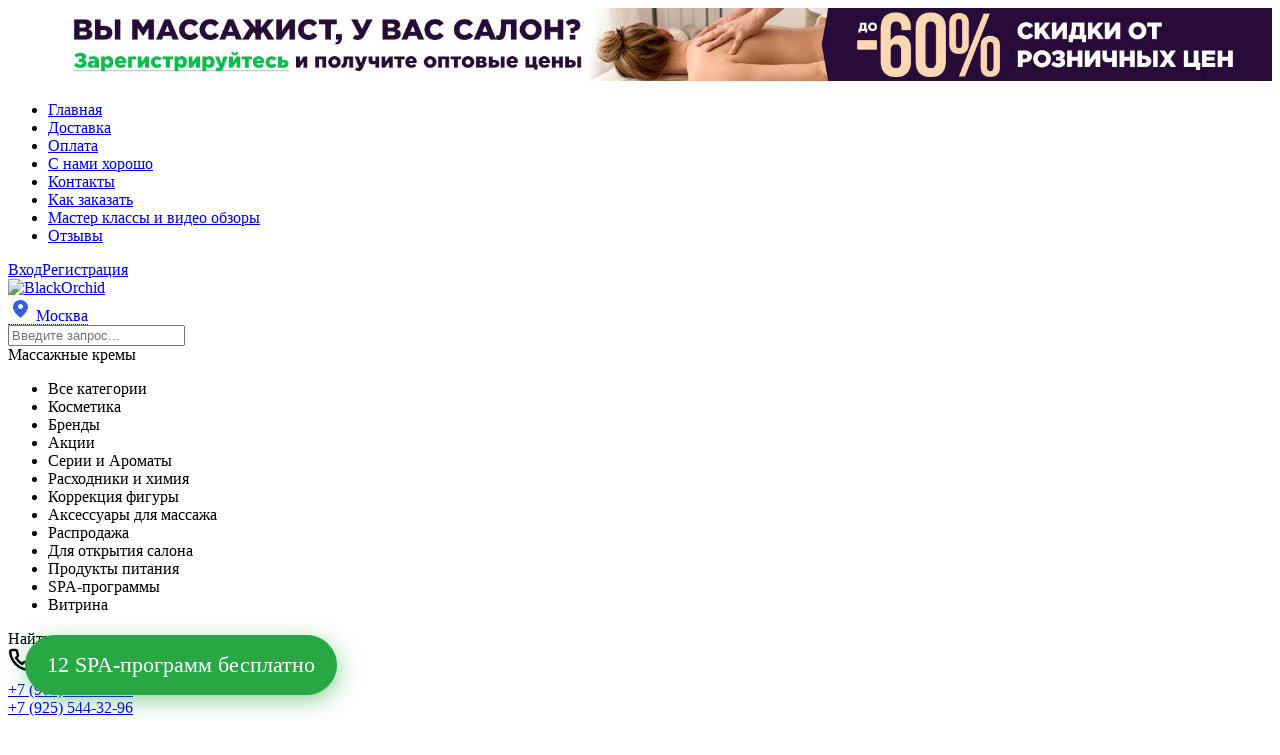

--- FILE ---
content_type: text/html; charset=utf-8
request_url: https://black-orchid.info/category/brendy/aroma-fusion/massazhnyy-krem/
body_size: 114346
content:

<!DOCTYPE html><html class="native btn_ripple easyweb-ahead-theme font_size_17 headings_weight_medium" lang="ru"><head><title>Массажные кремы AROMA FUSION</title><meta name="keywords" content="Массажные кремы, Черная Орхидея" />  <meta name="description" content="Массажные кремы AROMA FUSION для SPA и массажных салонов оптом и в розницу. Цены дешевле рынка. Гарантия оригинальности. Быстрая доставка по всей России!" /><meta name="mailru-verification" content="42dd71d8a6d533e3" /><meta name="yandex-verification" content="7b6c43712fc21a49" /><meta name="yandex-verification" content="655fb462450a0931" /><meta name="google-site-verification" content="rL4odmxH60EpkvVptWUWitlSIYUI5Txksg8A-DZrhBI" /><meta http-equiv="Content-Type" content="text/html; charset=utf-8" /><meta http-equiv="x-ua-compatible" content="IE=edge" /><meta name="viewport" content="width=device-width, initial-scale=1, shrink-to-fit=no"><meta name="format-detection" content="telephone=no" /><meta name="theme-color" content="#28a745"><link rel="shortcut icon" href="/favicon.ico" /><style>:root {--default: #28a745;--default-hover-link: hsl(134,61%,34.85%);--default-hover-background: hsl(134,61%,37.925%);--default-hover-border: hsl(134,61%,36.9%);--default-active-background: hsl(134,61%,36.9%);--default-active-border: hsl(134,61%,35.875%);--default-soft-background: hsla(134,61%,37.925%, 0.1);--default-soft-hover-background: hsla(134,61%,37.925%, 0.15);--default-scroll: hsla(134,61%,37.925%, 0.65);--default-logo-1: hsl(134,61%,32.8%);}</style><script>window.waTheme = {};window.waTheme.is_dev = "";window.waTheme.theme_id = "blackOrchid";window.waTheme.site_url = "/";window.waTheme.app_id = "shop";window.waTheme.app_url = "/";window.waTheme.backend_url = "/webasyst/";window.waTheme.login_url_escaped = "/login/";window.waTheme.vote_url = "/my/";window.waTheme.follow_url = "/my/";window.waTheme.cartUrl = "/order/";window.waTheme.compare_url = "/compare/";window.waTheme.compare_text = "Сравнить выбранные товары";window.waTheme.curreny_info = [];window.waTheme.theme_url = "/wa-data/public/site/themes/blackOrchid/";window.waTheme.theme_url = "/wa-data/public/site/themes/blackOrchid/";window.waTheme.active_theme_url = "/wa-data/public/shop/themes/blackOrchid/";window.waTheme.locale = "ru";window.waTheme.ruble = "";window.waTheme.product_add_notice = "modal";window.waTheme.added2cart_label = "В корзине";window.waTheme.google_font = "undefined";window.waTheme.login_modal = "1";window.waTheme.version = "1.2.7.1768699783";window.waTheme.maxPostSize = "524288000";window.waTheme.maxFileSize = "524288000";window.waTheme.maxPostSizeMb = "512000";window.waTheme.maxFileSizeMb = "512000";window.waTheme.locales = {'files_limit': "\u041c\u043e\u0436\u043d\u043e \u0437\u0430\u0433\u0440\u0443\u0437\u0438\u0442\u044c \u043d\u0435 \u0431\u043e\u043b\u044c\u0448\u0435 10 \u0444\u043e\u0442\u043e\u0433\u0440\u0430\u0444\u0438\u0439.",'file_type': "Unsupported image type. Use PNG, GIF and JPEG image files only.",'post_size': "\u041e\u0431\u0449\u0438\u0439 \u0440\u0430\u0437\u043c\u0435\u0440 \u0432\u044b\u0431\u0440\u0430\u043d\u043d\u044b\u0445 \u0444\u0430\u0439\u043b\u043e\u0432 \u043d\u0435 \u0434\u043e\u043b\u0436\u0435\u043d \u043f\u0440\u0435\u0432\u044b\u0448\u0430\u0442\u044c" + " " + 512000 + "\u041a\u0411" + ".",'file_size': "\u0420\u0430\u0437\u043c\u0435\u0440 \u043a\u0430\u0436\u0434\u043e\u0433\u043e \u0444\u0430\u0439\u043b\u0430 \u043d\u0435 \u0434\u043e\u043b\u0436\u0435\u043d \u043f\u0440\u0435\u0432\u044b\u0448\u0430\u0442\u044c" + " " + 512000 + "\u041a\u0411" + ".",'to_cart': "Перейти в корзину",'back_to_shop': "Продолжить покупки",};window.waTheme.user_id = "false";window.waTheme.icons = {'chevronleft': '<svg xmlns="http://www.w3.org/2000/svg" width="24" height="24" viewBox="0 0 24 24" fill="none" stroke="currentColor" stroke-width="2.5" stroke-linecap="round" stroke-linejoin="round" class="feather feather-arrow-left"><line x1="19" y1="12" x2="5" y2="12"></line><polyline points="12 19 5 12 12 5"></polyline></svg>','chevronright': '<svg xmlns="http://www.w3.org/2000/svg" width="24" height="24" viewBox="0 0 24 24" fill="none" stroke="currentColor" stroke-width="2.5" stroke-linecap="round" stroke-linejoin="round" class="feather feather-arrow-right"><line x1="5" y1="12" x2="19" y2="12"></line><polyline points="12 5 19 12 12 19"></polyline></svg>','chevrondown': '<svg xmlns="http://www.w3.org/2000/svg" width="24" height="24" viewBox="0 0 24 24" fill="none" stroke="currentColor" stroke-width="2.5" stroke-linecap="round" stroke-linejoin="round" class="feather feather-chevron-down"><polyline points="6 9 12 15 18 9"></polyline></svg>','x': '<svg xmlns="http://www.w3.org/2000/svg" width="24" height="24" viewBox="0 0 24 24" fill="none" stroke="currentColor" stroke-width="2.5" stroke-linecap="round" stroke-linejoin="round" class="feather feather-x"><line x1="18" y1="6" x2="6" y2="18"></line><line x1="6" y1="6" x2="18" y2="18"></line></svg>','morevertical': '<svg xmlns="http://www.w3.org/2000/svg" width="24" height="24" viewBox="0 0 24 24" fill="none" stroke="currentColor" stroke-width="2.5" stroke-linecap="round" stroke-linejoin="round" class="feather feather-more-horizontal"><circle cx="12" cy="12" r="1"></circle><circle cx="19" cy="12" r="1"></circle><circle cx="5" cy="12" r="1"></circle></svg>','thumbnail': '<svg width="24px" height="24px" viewBox="0 0 24 24" version="1.1" xmlns="http://www.w3.org/2000/svg" xmlns:xlink="http://www.w3.org/1999/xlink"><g stroke="none" stroke-width="1" fill="none" fill-rule="evenodd"><rect x="0" y="0" width="24" height="24"></rect><path d="M5,7 L19,7 C20.1045695,7 21,7.8954305 21,9 L21,17 C21,18.1045695 20.1045695,19 19,19 L5,19 C3.8954305,19 3,18.1045695 3,17 L3,9 C3,7.8954305 3.8954305,7 5,7 Z M12,17 C14.209139,17 16,15.209139 16,13 C16,10.790861 14.209139,9 12,9 C9.790861,9 8,10.790861 8,13 C8,15.209139 9.790861,17 12,17 Z" fill="#335EEA"></path><rect fill="#335EEA" opacity="0.3" x="9" y="4" width="6" height="2" rx="1"></rect><circle fill="#335EEA" opacity="0.3" cx="12" cy="13" r="2"></circle></g></svg>',}</script><link rel="stylesheet" href="/wa-data/public/site/themes/blackOrchid/assets/css/theme.min.css?v1.2.7.1768699783"><script>
  !function(e,t){"object"==typeof module&&"object"==typeof module.exports?module.exports=e.document?t(e,!0):function(e){if(!e.document)throw new Error("jQuery requires a window with a document");return t(e)}:t(e)}("undefined"!=typeof window?window:this,function(C,e){function t(e,t){return t.toUpperCase()}var d=[],h=C.document,c=d.slice,g=d.concat,s=d.push,i=d.indexOf,n={},r=n.toString,m=n.hasOwnProperty,v={},o="1.12.4",k=function(e,t){return new k.fn.init(e,t)},a=/^[\s\uFEFF\xA0]+|[\s\uFEFF\xA0]+$/g,u=/^-ms-/,l=/-([\da-z])/gi;function f(e){var t=!!e&&"length"in e&&e.length,n=k.type(e);return"function"!==n&&!k.isWindow(e)&&("array"===n||0===t||"number"==typeof t&&0<t&&t-1 in e)}k.fn=k.prototype={jquery:o,constructor:k,selector:"",length:0,toArray:function(){return c.call(this)},get:function(e){return null!=e?e<0?this[e+this.length]:this[e]:c.call(this)},pushStack:function(e){var t=k.merge(this.constructor(),e);return t.prevObject=this,t.context=this.context,t},each:function(e){return k.each(this,e)},map:function(n){return this.pushStack(k.map(this,function(e,t){return n.call(e,t,e)}))},slice:function(){return this.pushStack(c.apply(this,arguments))},first:function(){return this.eq(0)},last:function(){return this.eq(-1)},eq:function(e){var t=this.length,n=+e+(e<0?t:0);return this.pushStack(0<=n&&n<t?[this[n]]:[])},end:function(){return this.prevObject||this.constructor()},push:s,sort:d.sort,splice:d.splice},k.extend=k.fn.extend=function(){var e,t,n,r,i,o,a=arguments[0]||{},s=1,u=arguments.length,l=!1;for("boolean"==typeof a&&(l=a,a=arguments[s]||{},s++),"object"==typeof a||k.isFunction(a)||(a={}),s===u&&(a=this,s--);s<u;s++)if(null!=(i=arguments[s]))for(r in i)e=a[r],a!==(n=i[r])&&(l&&n&&(k.isPlainObject(n)||(t=k.isArray(n)))?(o=t?(t=!1,e&&k.isArray(e)?e:[]):e&&k.isPlainObject(e)?e:{},a[r]=k.extend(l,o,n)):void 0!==n&&(a[r]=n));return a},k.extend({expando:"jQuery"+(o+Math.random()).replace(/\D/g,""),isReady:!0,error:function(e){throw new Error(e)},noop:function(){},isFunction:function(e){return"function"===k.type(e)},isArray:Array.isArray||function(e){return"array"===k.type(e)},isWindow:function(e){return null!=e&&e==e.window},isNumeric:function(e){var t=e&&e.toString();return!k.isArray(e)&&0<=t-parseFloat(t)+1},isEmptyObject:function(e){var t;for(t in e)return!1;return!0},isPlainObject:function(e){var t;if(!e||"object"!==k.type(e)||e.nodeType||k.isWindow(e))return!1;try{if(e.constructor&&!m.call(e,"constructor")&&!m.call(e.constructor.prototype,"isPrototypeOf"))return!1}catch(e){return!1}if(!v.ownFirst)for(t in e)return m.call(e,t);for(t in e);return void 0===t||m.call(e,t)},type:function(e){return null==e?e+"":"object"==typeof e||"function"==typeof e?n[r.call(e)]||"object":typeof e},globalEval:function(e){e&&k.trim(e)&&(C.execScript||function(e){C.eval.call(C,e)})(e)},camelCase:function(e){return e.replace(u,"ms-").replace(l,t)},nodeName:function(e,t){return e.nodeName&&e.nodeName.toLowerCase()===t.toLowerCase()},each:function(e,t){var n,r=0;if(f(e))for(n=e.length;r<n&&!1!==t.call(e[r],r,e[r]);r++);else for(r in e)if(!1===t.call(e[r],r,e[r]))break;return e},trim:function(e){return null==e?"":(e+"").replace(a,"")},makeArray:function(e,t){var n=t||[];return null!=e&&(f(Object(e))?k.merge(n,"string"==typeof e?[e]:e):s.call(n,e)),n},inArray:function(e,t,n){var r;if(t){if(i)return i.call(t,e,n);for(r=t.length,n=n?n<0?Math.max(0,r+n):n:0;n<r;n++)if(n in t&&t[n]===e)return n}return-1},merge:function(e,t){for(var n=+t.length,r=0,i=e.length;r<n;)e[i++]=t[r++];if(n!=n)for(;void 0!==t[r];)e[i++]=t[r++];return e.length=i,e},grep:function(e,t,n){for(var r=[],i=0,o=e.length,a=!n;i<o;i++)!t(e[i],i)!=a&&r.push(e[i]);return r},map:function(e,t,n){var r,i,o=0,a=[];if(f(e))for(r=e.length;o<r;o++)null!=(i=t(e[o],o,n))&&a.push(i);else for(o in e)null!=(i=t(e[o],o,n))&&a.push(i);return g.apply([],a)},guid:1,proxy:function(e,t){var n,r,i;if("string"==typeof t&&(i=e[t],t=e,e=i),k.isFunction(e))return n=c.call(arguments,2),(r=function(){return e.apply(t||this,n.concat(c.call(arguments)))}).guid=e.guid=e.guid||k.guid++,r},now:function(){return+new Date},support:v}),"function"==typeof Symbol&&(k.fn[Symbol.iterator]=d[Symbol.iterator]),k.each("Boolean Number String Function Array Date RegExp Object Error Symbol".split(" "),function(e,t){n["[object "+t+"]"]=t.toLowerCase()});var p=function(n){function d(e,t,n){var r="0x"+t-65536;return r!=r||n?t:r<0?String.fromCharCode(65536+r):String.fromCharCode(r>>10|55296,1023&r|56320)}function i(){T()}var e,h,b,o,a,g,f,m,w,u,l,T,C,s,k,v,c,p,y,N="sizzle"+1*new Date,x=n.document,E=0,r=0,S=ie(),j=ie(),A=ie(),D=function(e,t){return e===t&&(l=!0),0},L={}.hasOwnProperty,t=[],H=t.pop,q=t.push,M=t.push,O=t.slice,F=function(e,t){for(var n=0,r=e.length;n<r;n++)if(e[n]===t)return n;return-1},_="checked|selected|async|autofocus|autoplay|controls|defer|disabled|hidden|ismap|loop|multiple|open|readonly|required|scoped",R="[\\x20\\t\\r\\n\\f]",P="(?:\\\\.|[\\w-]|[^\\x00-\\xa0])+",B="\\["+R+"*("+P+")(?:"+R+"*([*^$|!~]?=)"+R+"*(?:'((?:\\\\.|[^\\\\'])*)'|\"((?:\\\\.|[^\\\\\"])*)\"|("+P+"))|)"+R+"*\\]",W=":("+P+")(?:\\((('((?:\\\\.|[^\\\\'])*)'|\"((?:\\\\.|[^\\\\\"])*)\")|((?:\\\\.|[^\\\\()[\\]]|"+B+")*)|.*)\\)|)",I=new RegExp(R+"+","g"),$=new RegExp("^"+R+"+|((?:^|[^\\\\])(?:\\\\.)*)"+R+"+$","g"),z=new RegExp("^"+R+"*,"+R+"*"),Q=new RegExp("^"+R+"*([>+~]|"+R+")"+R+"*"),X=new RegExp("="+R+"*([^\\]'\"]*?)"+R+"*\\]","g"),U=new RegExp(W),J=new RegExp("^"+P+"$"),V={ID:new RegExp("^#("+P+")"),CLASS:new RegExp("^\\.("+P+")"),TAG:new RegExp("^("+P+"|[*])"),ATTR:new RegExp("^"+B),PSEUDO:new RegExp("^"+W),CHILD:new RegExp("^:(only|first|last|nth|nth-last)-(child|of-type)(?:\\("+R+"*(even|odd|(([+-]|)(\\d*)n|)"+R+"*(?:([+-]|)"+R+"*(\\d+)|))"+R+"*\\)|)","i"),bool:new RegExp("^(?:"+_+")$","i"),needsContext:new RegExp("^"+R+"*[>+~]|:(even|odd|eq|gt|lt|nth|first|last)(?:\\("+R+"*((?:-\\d)?\\d*)"+R+"*\\)|)(?=[^-]|$)","i")},G=/^(?:input|select|textarea|button)$/i,Y=/^h\d$/i,K=/^[^{]+\{\s*\[native \w/,Z=/^(?:#([\w-]+)|(\w+)|\.([\w-]+))$/,ee=/[+~]/,te=/'|\\/g,ne=new RegExp("\\\\([\\da-f]{1,6}"+R+"?|("+R+")|.)","ig");try{M.apply(t=O.call(x.childNodes),x.childNodes),t[x.childNodes.length].nodeType}catch(e){M={apply:t.length?function(e,t){q.apply(e,O.call(t))}:function(e,t){for(var n=e.length,r=0;e[n++]=t[r++];);e.length=n-1}}}function re(e,t,n,r){var i,o,a,s,u,l,c,d,f=t&&t.ownerDocument,p=t?t.nodeType:9;if(n=n||[],"string"!=typeof e||!e||1!==p&&9!==p&&11!==p)return n;if(!r&&((t?t.ownerDocument||t:x)!==C&&T(t),t=t||C,k)){if(11!==p&&(l=Z.exec(e)))if(i=l[1]){if(9===p){if(!(a=t.getElementById(i)))return n;if(a.id===i)return n.push(a),n}else if(f&&(a=f.getElementById(i))&&y(t,a)&&a.id===i)return n.push(a),n}else{if(l[2])return M.apply(n,t.getElementsByTagName(e)),n;if((i=l[3])&&h.getElementsByClassName&&t.getElementsByClassName)return M.apply(n,t.getElementsByClassName(i)),n}if(h.qsa&&!A[e+" "]&&(!v||!v.test(e))){if(1!==p)f=t,d=e;else if("object"!==t.nodeName.toLowerCase()){for((s=t.getAttribute("id"))?s=s.replace(te,"\\$&"):t.setAttribute("id",s=N),o=(c=g(e)).length,u=J.test(s)?"#"+s:"[id='"+s+"']";o--;)c[o]=u+" "+he(c[o]);d=c.join(","),f=ee.test(e)&&fe(t.parentNode)||t}if(d)try{return M.apply(n,f.querySelectorAll(d)),n}catch(e){}finally{s===N&&t.removeAttribute("id")}}}return m(e.replace($,"$1"),t,n,r)}function ie(){var r=[];return function e(t,n){return r.push(t+" ")>b.cacheLength&&delete e[r.shift()],e[t+" "]=n}}function oe(e){return e[N]=!0,e}function ae(e){var t=C.createElement("div");try{return!!e(t)}catch(e){return!1}finally{t.parentNode&&t.parentNode.removeChild(t),t=null}}function se(e,t){for(var n=e.split("|"),r=n.length;r--;)b.attrHandle[n[r]]=t}function ue(e,t){var n=t&&e,r=n&&1===e.nodeType&&1===t.nodeType&&(~t.sourceIndex||1<<31)-(~e.sourceIndex||1<<31);if(r)return r;if(n)for(;n=n.nextSibling;)if(n===t)return-1;return e?1:-1}function le(t){return function(e){return"input"===e.nodeName.toLowerCase()&&e.type===t}}function ce(n){return function(e){var t=e.nodeName.toLowerCase();return("input"===t||"button"===t)&&e.type===n}}function de(a){return oe(function(o){return o=+o,oe(function(e,t){for(var n,r=a([],e.length,o),i=r.length;i--;)e[n=r[i]]&&(e[n]=!(t[n]=e[n]))})})}function fe(e){return e&&void 0!==e.getElementsByTagName&&e}for(e in h=re.support={},a=re.isXML=function(e){var t=e&&(e.ownerDocument||e).documentElement;return!!t&&"HTML"!==t.nodeName},T=re.setDocument=function(e){var t,n,r=e?e.ownerDocument||e:x;return r!==C&&9===r.nodeType&&r.documentElement&&(s=(C=r).documentElement,k=!a(C),(n=C.defaultView)&&n.top!==n&&(n.addEventListener?n.addEventListener("unload",i,!1):n.attachEvent&&n.attachEvent("onunload",i)),h.attributes=ae(function(e){return e.className="i",!e.getAttribute("className")}),h.getElementsByTagName=ae(function(e){return e.appendChild(C.createComment("")),!e.getElementsByTagName("*").length}),h.getElementsByClassName=K.test(C.getElementsByClassName),h.getById=ae(function(e){return s.appendChild(e).id=N,!C.getElementsByName||!C.getElementsByName(N).length}),h.getById?(b.find.ID=function(e,t){if(void 0!==t.getElementById&&k){var n=t.getElementById(e);return n?[n]:[]}},b.filter.ID=function(e){var t=e.replace(ne,d);return function(e){return e.getAttribute("id")===t}}):(delete b.find.ID,b.filter.ID=function(e){var n=e.replace(ne,d);return function(e){var t=void 0!==e.getAttributeNode&&e.getAttributeNode("id");return t&&t.value===n}}),b.find.TAG=h.getElementsByTagName?function(e,t){return void 0!==t.getElementsByTagName?t.getElementsByTagName(e):h.qsa?t.querySelectorAll(e):void 0}:function(e,t){var n,r=[],i=0,o=t.getElementsByTagName(e);if("*"!==e)return o;for(;n=o[i++];)1===n.nodeType&&r.push(n);return r},b.find.CLASS=h.getElementsByClassName&&function(e,t){if(void 0!==t.getElementsByClassName&&k)return t.getElementsByClassName(e)},c=[],v=[],(h.qsa=K.test(C.querySelectorAll))&&(ae(function(e){s.appendChild(e).innerHTML="<a id='"+N+"'></a><select id='"+N+"-\r\\' msallowcapture=''><option selected=''></option></select>",e.querySelectorAll("[msallowcapture^='']").length&&v.push("[*^$]="+R+"*(?:''|\"\")"),e.querySelectorAll("[selected]").length||v.push("\\["+R+"*(?:value|"+_+")"),e.querySelectorAll("[id~="+N+"-]").length||v.push("~="),e.querySelectorAll(":checked").length||v.push(":checked"),e.querySelectorAll("a#"+N+"+*").length||v.push(".#.+[+~]")}),ae(function(e){var t=C.createElement("input");t.setAttribute("type","hidden"),e.appendChild(t).setAttribute("name","D"),e.querySelectorAll("[name=d]").length&&v.push("name"+R+"*[*^$|!~]?="),e.querySelectorAll(":enabled").length||v.push(":enabled",":disabled"),e.querySelectorAll("*,:x"),v.push(",.*:")})),(h.matchesSelector=K.test(p=s.matches||s.webkitMatchesSelector||s.mozMatchesSelector||s.oMatchesSelector||s.msMatchesSelector))&&ae(function(e){h.disconnectedMatch=p.call(e,"div"),p.call(e,"[s!='']:x"),c.push("!=",W)}),v=v.length&&new RegExp(v.join("|")),c=c.length&&new RegExp(c.join("|")),t=K.test(s.compareDocumentPosition),y=t||K.test(s.contains)?function(e,t){var n=9===e.nodeType?e.documentElement:e,r=t&&t.parentNode;return e===r||!(!r||1!==r.nodeType||!(n.contains?n.contains(r):e.compareDocumentPosition&&16&e.compareDocumentPosition(r)))}:function(e,t){if(t)for(;t=t.parentNode;)if(t===e)return!0;return!1},D=t?function(e,t){if(e===t)return l=!0,0;var n=!e.compareDocumentPosition-!t.compareDocumentPosition;return n||(1&(n=(e.ownerDocument||e)===(t.ownerDocument||t)?e.compareDocumentPosition(t):1)||!h.sortDetached&&t.compareDocumentPosition(e)===n?e===C||e.ownerDocument===x&&y(x,e)?-1:t===C||t.ownerDocument===x&&y(x,t)?1:u?F(u,e)-F(u,t):0:4&n?-1:1)}:function(e,t){if(e===t)return l=!0,0;var n,r=0,i=e.parentNode,o=t.parentNode,a=[e],s=[t];if(!i||!o)return e===C?-1:t===C?1:i?-1:o?1:u?F(u,e)-F(u,t):0;if(i===o)return ue(e,t);for(n=e;n=n.parentNode;)a.unshift(n);for(n=t;n=n.parentNode;)s.unshift(n);for(;a[r]===s[r];)r++;return r?ue(a[r],s[r]):a[r]===x?-1:s[r]===x?1:0}),C},re.matches=function(e,t){return re(e,null,null,t)},re.matchesSelector=function(e,t){if((e.ownerDocument||e)!==C&&T(e),t=t.replace(X,"='$1']"),h.matchesSelector&&k&&!A[t+" "]&&(!c||!c.test(t))&&(!v||!v.test(t)))try{var n=p.call(e,t);if(n||h.disconnectedMatch||e.document&&11!==e.document.nodeType)return n}catch(e){}return 0<re(t,C,null,[e]).length},re.contains=function(e,t){return(e.ownerDocument||e)!==C&&T(e),y(e,t)},re.attr=function(e,t){(e.ownerDocument||e)!==C&&T(e);var n=b.attrHandle[t.toLowerCase()],r=n&&L.call(b.attrHandle,t.toLowerCase())?n(e,t,!k):void 0;return void 0!==r?r:h.attributes||!k?e.getAttribute(t):(r=e.getAttributeNode(t))&&r.specified?r.value:null},re.error=function(e){throw new Error("Syntax error, unrecognized expression: "+e)},re.uniqueSort=function(e){var t,n=[],r=0,i=0;if(l=!h.detectDuplicates,u=!h.sortStable&&e.slice(0),e.sort(D),l){for(;t=e[i++];)t===e[i]&&(r=n.push(i));for(;r--;)e.splice(n[r],1)}return u=null,e},o=re.getText=function(e){var t,n="",r=0,i=e.nodeType;if(i){if(1===i||9===i||11===i){if("string"==typeof e.textContent)return e.textContent;for(e=e.firstChild;e;e=e.nextSibling)n+=o(e)}else if(3===i||4===i)return e.nodeValue}else for(;t=e[r++];)n+=o(t);return n},(b=re.selectors={cacheLength:50,createPseudo:oe,match:V,attrHandle:{},find:{},relative:{">":{dir:"parentNode",first:!0}," ":{dir:"parentNode"},"+":{dir:"previousSibling",first:!0},"~":{dir:"previousSibling"}},preFilter:{ATTR:function(e){return e[1]=e[1].replace(ne,d),e[3]=(e[3]||e[4]||e[5]||"").replace(ne,d),"~="===e[2]&&(e[3]=" "+e[3]+" "),e.slice(0,4)},CHILD:function(e){return e[1]=e[1].toLowerCase(),"nth"===e[1].slice(0,3)?(e[3]||re.error(e[0]),e[4]=+(e[4]?e[5]+(e[6]||1):2*("even"===e[3]||"odd"===e[3])),e[5]=+(e[7]+e[8]||"odd"===e[3])):e[3]&&re.error(e[0]),e},PSEUDO:function(e){var t,n=!e[6]&&e[2];return V.CHILD.test(e[0])?null:(e[3]?e[2]=e[4]||e[5]||"":n&&U.test(n)&&(t=g(n,!0))&&(t=n.indexOf(")",n.length-t)-n.length)&&(e[0]=e[0].slice(0,t),e[2]=n.slice(0,t)),e.slice(0,3))}},filter:{TAG:function(e){var t=e.replace(ne,d).toLowerCase();return"*"===e?function(){return!0}:function(e){return e.nodeName&&e.nodeName.toLowerCase()===t}},CLASS:function(e){var t=S[e+" "];return t||(t=new RegExp("(^|"+R+")"+e+"("+R+"|$)"))&&S(e,function(e){return t.test("string"==typeof e.className&&e.className||void 0!==e.getAttribute&&e.getAttribute("class")||"")})},ATTR:function(n,r,i){return function(e){var t=re.attr(e,n);return null==t?"!="===r:!r||(t+="","="===r?t===i:"!="===r?t!==i:"^="===r?i&&0===t.indexOf(i):"*="===r?i&&-1<t.indexOf(i):"$="===r?i&&t.slice(-i.length)===i:"~="===r?-1<(" "+t.replace(I," ")+" ").indexOf(i):"|="===r&&(t===i||t.slice(0,i.length+1)===i+"-"))}},CHILD:function(h,e,t,g,m){var v="nth"!==h.slice(0,3),y="last"!==h.slice(-4),x="of-type"===e;return 1===g&&0===m?function(e){return!!e.parentNode}:function(e,t,n){var r,i,o,a,s,u,l=v!=y?"nextSibling":"previousSibling",c=e.parentNode,d=x&&e.nodeName.toLowerCase(),f=!n&&!x,p=!1;if(c){if(v){for(;l;){for(a=e;a=a[l];)if(x?a.nodeName.toLowerCase()===d:1===a.nodeType)return!1;u=l="only"===h&&!u&&"nextSibling"}return!0}if(u=[y?c.firstChild:c.lastChild],y&&f){for(p=(s=(r=(i=(o=(a=c)[N]||(a[N]={}))[a.uniqueID]||(o[a.uniqueID]={}))[h]||[])[0]===E&&r[1])&&r[2],a=s&&c.childNodes[s];a=++s&&a&&a[l]||(p=s=0)||u.pop();)if(1===a.nodeType&&++p&&a===e){i[h]=[E,s,p];break}}else if(f&&(p=s=(r=(i=(o=(a=e)[N]||(a[N]={}))[a.uniqueID]||(o[a.uniqueID]={}))[h]||[])[0]===E&&r[1]),!1===p)for(;(a=++s&&a&&a[l]||(p=s=0)||u.pop())&&((x?a.nodeName.toLowerCase()!==d:1!==a.nodeType)||!++p||(f&&((i=(o=a[N]||(a[N]={}))[a.uniqueID]||(o[a.uniqueID]={}))[h]=[E,p]),a!==e)););return(p-=m)===g||p%g==0&&0<=p/g}}},PSEUDO:function(e,o){var t,a=b.pseudos[e]||b.setFilters[e.toLowerCase()]||re.error("unsupported pseudo: "+e);return a[N]?a(o):1<a.length?(t=[e,e,"",o],b.setFilters.hasOwnProperty(e.toLowerCase())?oe(function(e,t){for(var n,r=a(e,o),i=r.length;i--;)e[n=F(e,r[i])]=!(t[n]=r[i])}):function(e){return a(e,0,t)}):a}},pseudos:{not:oe(function(e){var r=[],i=[],s=f(e.replace($,"$1"));return s[N]?oe(function(e,t,n,r){for(var i,o=s(e,null,r,[]),a=e.length;a--;)(i=o[a])&&(e[a]=!(t[a]=i))}):function(e,t,n){return r[0]=e,s(r,null,n,i),r[0]=null,!i.pop()}}),has:oe(function(t){return function(e){return 0<re(t,e).length}}),contains:oe(function(t){return t=t.replace(ne,d),function(e){return-1<(e.textContent||e.innerText||o(e)).indexOf(t)}}),lang:oe(function(n){return J.test(n||"")||re.error("unsupported lang: "+n),n=n.replace(ne,d).toLowerCase(),function(e){var t;do{if(t=k?e.lang:e.getAttribute("xml:lang")||e.getAttribute("lang"))return(t=t.toLowerCase())===n||0===t.indexOf(n+"-")}while((e=e.parentNode)&&1===e.nodeType);return!1}}),target:function(e){var t=n.location&&n.location.hash;return t&&t.slice(1)===e.id},root:function(e){return e===s},focus:function(e){return e===C.activeElement&&(!C.hasFocus||C.hasFocus())&&!!(e.type||e.href||~e.tabIndex)},enabled:function(e){return!1===e.disabled},disabled:function(e){return!0===e.disabled},checked:function(e){var t=e.nodeName.toLowerCase();return"input"===t&&!!e.checked||"option"===t&&!!e.selected},selected:function(e){return e.parentNode&&e.parentNode.selectedIndex,!0===e.selected},empty:function(e){for(e=e.firstChild;e;e=e.nextSibling)if(e.nodeType<6)return!1;return!0},parent:function(e){return!b.pseudos.empty(e)},header:function(e){return Y.test(e.nodeName)},input:function(e){return G.test(e.nodeName)},button:function(e){var t=e.nodeName.toLowerCase();return"input"===t&&"button"===e.type||"button"===t},text:function(e){var t;return"input"===e.nodeName.toLowerCase()&&"text"===e.type&&(null==(t=e.getAttribute("type"))||"text"===t.toLowerCase())},first:de(function(){return[0]}),last:de(function(e,t){return[t-1]}),eq:de(function(e,t,n){return[n<0?n+t:n]}),even:de(function(e,t){for(var n=0;n<t;n+=2)e.push(n);return e}),odd:de(function(e,t){for(var n=1;n<t;n+=2)e.push(n);return e}),lt:de(function(e,t,n){for(var r=n<0?n+t:n;0<=--r;)e.push(r);return e}),gt:de(function(e,t,n){for(var r=n<0?n+t:n;++r<t;)e.push(r);return e})}}).pseudos.nth=b.pseudos.eq,{radio:!0,checkbox:!0,file:!0,password:!0,image:!0})b.pseudos[e]=le(e);for(e in{submit:!0,reset:!0})b.pseudos[e]=ce(e);function pe(){}function he(e){for(var t=0,n=e.length,r="";t<n;t++)r+=e[t].value;return r}function ge(s,e,t){var u=e.dir,l=t&&"parentNode"===u,c=r++;return e.first?function(e,t,n){for(;e=e[u];)if(1===e.nodeType||l)return s(e,t,n)}:function(e,t,n){var r,i,o,a=[E,c];if(n){for(;e=e[u];)if((1===e.nodeType||l)&&s(e,t,n))return!0}else for(;e=e[u];)if(1===e.nodeType||l){if((r=(i=(o=e[N]||(e[N]={}))[e.uniqueID]||(o[e.uniqueID]={}))[u])&&r[0]===E&&r[1]===c)return a[2]=r[2];if((i[u]=a)[2]=s(e,t,n))return!0}}}function me(i){return 1<i.length?function(e,t,n){for(var r=i.length;r--;)if(!i[r](e,t,n))return!1;return!0}:i[0]}function ve(e,t,n,r,i){for(var o,a=[],s=0,u=e.length,l=null!=t;s<u;s++)(o=e[s])&&(n&&!n(o,r,i)||(a.push(o),l&&t.push(s)));return a}function ye(p,h,g,m,v,e){return m&&!m[N]&&(m=ye(m)),v&&!v[N]&&(v=ye(v,e)),oe(function(e,t,n,r){var i,o,a,s=[],u=[],l=t.length,c=e||function(e,t,n){for(var r=0,i=t.length;r<i;r++)re(e,t[r],n);return n}(h||"*",n.nodeType?[n]:n,[]),d=!p||!e&&h?c:ve(c,s,p,n,r),f=g?v||(e?p:l||m)?[]:t:d;if(g&&g(d,f,n,r),m)for(i=ve(f,u),m(i,[],n,r),o=i.length;o--;)(a=i[o])&&(f[u[o]]=!(d[u[o]]=a));if(e){if(v||p){if(v){for(i=[],o=f.length;o--;)(a=f[o])&&i.push(d[o]=a);v(null,f=[],i,r)}for(o=f.length;o--;)(a=f[o])&&-1<(i=v?F(e,a):s[o])&&(e[i]=!(t[i]=a))}}else f=ve(f===t?f.splice(l,f.length):f),v?v(null,t,f,r):M.apply(t,f)})}function xe(e){for(var i,t,n,r=e.length,o=b.relative[e[0].type],a=o||b.relative[" "],s=o?1:0,u=ge(function(e){return e===i},a,!0),l=ge(function(e){return-1<F(i,e)},a,!0),c=[function(e,t,n){var r=!o&&(n||t!==w)||((i=t).nodeType?u(e,t,n):l(e,t,n));return i=null,r}];s<r;s++)if(t=b.relative[e[s].type])c=[ge(me(c),t)];else{if((t=b.filter[e[s].type].apply(null,e[s].matches))[N]){for(n=++s;n<r&&!b.relative[e[n].type];n++);return ye(1<s&&me(c),1<s&&he(e.slice(0,s-1).concat({value:" "===e[s-2].type?"*":""})).replace($,"$1"),t,s<n&&xe(e.slice(s,n)),n<r&&xe(e=e.slice(n)),n<r&&he(e))}c.push(t)}return me(c)}function be(m,v){function e(e,t,n,r,i){var o,a,s,u=0,l="0",c=e&&[],d=[],f=w,p=e||x&&b.find.TAG("*",i),h=E+=null==f?1:Math.random()||.1,g=p.length;for(i&&(w=t===C||t||i);l!==g&&null!=(o=p[l]);l++){if(x&&o){for(a=0,t||o.ownerDocument===C||(T(o),n=!k);s=m[a++];)if(s(o,t||C,n)){r.push(o);break}i&&(E=h)}y&&((o=!s&&o)&&u--,e&&c.push(o))}if(u+=l,y&&l!==u){for(a=0;s=v[a++];)s(c,d,t,n);if(e){if(0<u)for(;l--;)c[l]||d[l]||(d[l]=H.call(r));d=ve(d)}M.apply(r,d),i&&!e&&0<d.length&&1<u+v.length&&re.uniqueSort(r)}return i&&(E=h,w=f),c}var y=0<v.length,x=0<m.length;return y?oe(e):e}return pe.prototype=b.filters=b.pseudos,b.setFilters=new pe,g=re.tokenize=function(e,t){var n,r,i,o,a,s,u,l=j[e+" "];if(l)return t?0:l.slice(0);for(a=e,s=[],u=b.preFilter;a;){for(o in n&&!(r=z.exec(a))||(r&&(a=a.slice(r[0].length)||a),s.push(i=[])),n=!1,(r=Q.exec(a))&&(n=r.shift(),i.push({value:n,type:r[0].replace($," ")}),a=a.slice(n.length)),b.filter)!(r=V[o].exec(a))||u[o]&&!(r=u[o](r))||(n=r.shift(),i.push({value:n,type:o,matches:r}),a=a.slice(n.length));if(!n)break}return t?a.length:a?re.error(e):j(e,s).slice(0)},f=re.compile=function(e,t){var n,r=[],i=[],o=A[e+" "];if(!o){for(n=(t=t||g(e)).length;n--;)(o=xe(t[n]))[N]?r.push(o):i.push(o);(o=A(e,be(i,r))).selector=e}return o},m=re.select=function(e,t,n,r){var i,o,a,s,u,l="function"==typeof e&&e,c=!r&&g(e=l.selector||e);if(n=n||[],1===c.length){if(2<(o=c[0]=c[0].slice(0)).length&&"ID"===(a=o[0]).type&&h.getById&&9===t.nodeType&&k&&b.relative[o[1].type]){if(!(t=(b.find.ID(a.matches[0].replace(ne,d),t)||[])[0]))return n;l&&(t=t.parentNode),e=e.slice(o.shift().value.length)}for(i=V.needsContext.test(e)?0:o.length;i--&&(a=o[i],!b.relative[s=a.type]);)if((u=b.find[s])&&(r=u(a.matches[0].replace(ne,d),ee.test(o[0].type)&&fe(t.parentNode)||t))){if(o.splice(i,1),!(e=r.length&&he(o)))return M.apply(n,r),n;break}}return(l||f(e,c))(r,t,!k,n,!t||ee.test(e)&&fe(t.parentNode)||t),n},h.sortStable=N.split("").sort(D).join("")===N,h.detectDuplicates=!!l,T(),h.sortDetached=ae(function(e){return 1&e.compareDocumentPosition(C.createElement("div"))}),ae(function(e){return e.innerHTML="<a href='#'></a>","#"===e.firstChild.getAttribute("href")})||se("type|href|height|width",function(e,t,n){if(!n)return e.getAttribute(t,"type"===t.toLowerCase()?1:2)}),h.attributes&&ae(function(e){return e.innerHTML="<input/>",e.firstChild.setAttribute("value",""),""===e.firstChild.getAttribute("value")})||se("value",function(e,t,n){if(!n&&"input"===e.nodeName.toLowerCase())return e.defaultValue}),ae(function(e){return null==e.getAttribute("disabled")})||se(_,function(e,t,n){var r;if(!n)return!0===e[t]?t.toLowerCase():(r=e.getAttributeNode(t))&&r.specified?r.value:null}),re}(C);k.find=p,k.expr=p.selectors,k.expr[":"]=k.expr.pseudos,k.uniqueSort=k.unique=p.uniqueSort,k.text=p.getText,k.isXMLDoc=p.isXML,k.contains=p.contains;function y(e,t,n){for(var r=[],i=void 0!==n;(e=e[t])&&9!==e.nodeType;)if(1===e.nodeType){if(i&&k(e).is(n))break;r.push(e)}return r}function x(e,t){for(var n=[];e;e=e.nextSibling)1===e.nodeType&&e!==t&&n.push(e);return n}var b=k.expr.match.needsContext,w=/^<([\w-]+)\s*\/?>(?:<\/\1>|)$/,T=/^.[^:#\[\.,]*$/;function N(e,n,r){if(k.isFunction(n))return k.grep(e,function(e,t){return!!n.call(e,t,e)!==r});if(n.nodeType)return k.grep(e,function(e){return e===n!==r});if("string"==typeof n){if(T.test(n))return k.filter(n,e,r);n=k.filter(n,e)}return k.grep(e,function(e){return-1<k.inArray(e,n)!==r})}k.filter=function(e,t,n){var r=t[0];return n&&(e=":not("+e+")"),1===t.length&&1===r.nodeType?k.find.matchesSelector(r,e)?[r]:[]:k.find.matches(e,k.grep(t,function(e){return 1===e.nodeType}))},k.fn.extend({find:function(e){var t,n=[],r=this,i=r.length;if("string"!=typeof e)return this.pushStack(k(e).filter(function(){for(t=0;t<i;t++)if(k.contains(r[t],this))return!0}));for(t=0;t<i;t++)k.find(e,r[t],n);return(n=this.pushStack(1<i?k.unique(n):n)).selector=this.selector?this.selector+" "+e:e,n},filter:function(e){return this.pushStack(N(this,e||[],!1))},not:function(e){return this.pushStack(N(this,e||[],!0))},is:function(e){return!!N(this,"string"==typeof e&&b.test(e)?k(e):e||[],!1).length}});var E,S=/^(?:\s*(<[\w\W]+>)[^>]*|#([\w-]*))$/;(k.fn.init=function(e,t,n){var r,i;if(!e)return this;if(n=n||E,"string"!=typeof e)return e.nodeType?(this.context=this[0]=e,this.length=1,this):k.isFunction(e)?void 0!==n.ready?n.ready(e):e(k):(void 0!==e.selector&&(this.selector=e.selector,this.context=e.context),k.makeArray(e,this));if(!(r="<"===e.charAt(0)&&">"===e.charAt(e.length-1)&&3<=e.length?[null,e,null]:S.exec(e))||!r[1]&&t)return!t||t.jquery?(t||n).find(e):this.constructor(t).find(e);if(r[1]){if(t=t instanceof k?t[0]:t,k.merge(this,k.parseHTML(r[1],t&&t.nodeType?t.ownerDocument||t:h,!0)),w.test(r[1])&&k.isPlainObject(t))for(r in t)k.isFunction(this[r])?this[r](t[r]):this.attr(r,t[r]);return this}if((i=h.getElementById(r[2]))&&i.parentNode){if(i.id!==r[2])return E.find(e);this.length=1,this[0]=i}return this.context=h,this.selector=e,this}).prototype=k.fn,E=k(h);var j=/^(?:parents|prev(?:Until|All))/,A={children:!0,contents:!0,next:!0,prev:!0};function D(e,t){for(;(e=e[t])&&1!==e.nodeType;);return e}k.fn.extend({has:function(e){var t,n=k(e,this),r=n.length;return this.filter(function(){for(t=0;t<r;t++)if(k.contains(this,n[t]))return!0})},closest:function(e,t){for(var n,r=0,i=this.length,o=[],a=b.test(e)||"string"!=typeof e?k(e,t||this.context):0;r<i;r++)for(n=this[r];n&&n!==t;n=n.parentNode)if(n.nodeType<11&&(a?-1<a.index(n):1===n.nodeType&&k.find.matchesSelector(n,e))){o.push(n);break}return this.pushStack(1<o.length?k.uniqueSort(o):o)},index:function(e){return e?"string"==typeof e?k.inArray(this[0],k(e)):k.inArray(e.jquery?e[0]:e,this):this[0]&&this[0].parentNode?this.first().prevAll().length:-1},add:function(e,t){return this.pushStack(k.uniqueSort(k.merge(this.get(),k(e,t))))},addBack:function(e){return this.add(null==e?this.prevObject:this.prevObject.filter(e))}}),k.each({parent:function(e){var t=e.parentNode;return t&&11!==t.nodeType?t:null},parents:function(e){return y(e,"parentNode")},parentsUntil:function(e,t,n){return y(e,"parentNode",n)},next:function(e){return D(e,"nextSibling")},prev:function(e){return D(e,"previousSibling")},nextAll:function(e){return y(e,"nextSibling")},prevAll:function(e){return y(e,"previousSibling")},nextUntil:function(e,t,n){return y(e,"nextSibling",n)},prevUntil:function(e,t,n){return y(e,"previousSibling",n)},siblings:function(e){return x((e.parentNode||{}).firstChild,e)},children:function(e){return x(e.firstChild)},contents:function(e){return k.nodeName(e,"iframe")?e.contentDocument||e.contentWindow.document:k.merge([],e.childNodes)}},function(r,i){k.fn[r]=function(e,t){var n=k.map(this,i,e);return"Until"!==r.slice(-5)&&(t=e),t&&"string"==typeof t&&(n=k.filter(t,n)),1<this.length&&(A[r]||(n=k.uniqueSort(n)),j.test(r)&&(n=n.reverse())),this.pushStack(n)}});var L,H,q=/\S+/g;function M(){h.addEventListener?(h.removeEventListener("DOMContentLoaded",O),C.removeEventListener("load",O)):(h.detachEvent("onreadystatechange",O),C.detachEvent("onload",O))}function O(){!h.addEventListener&&"load"!==C.event.type&&"complete"!==h.readyState||(M(),k.ready())}for(H in k.Callbacks=function(r){var e,n;r="string"==typeof r?(e=r,n={},k.each(e.match(q)||[],function(e,t){n[t]=!0}),n):k.extend({},r);function i(){for(s=r.once,a=o=!0;l.length;c=-1)for(t=l.shift();++c<u.length;)!1===u[c].apply(t[0],t[1])&&r.stopOnFalse&&(c=u.length,t=!1);r.memory||(t=!1),o=!1,s&&(u=t?[]:"")}var o,t,a,s,u=[],l=[],c=-1,d={add:function(){return u&&(t&&!o&&(c=u.length-1,l.push(t)),function n(e){k.each(e,function(e,t){k.isFunction(t)?r.unique&&d.has(t)||u.push(t):t&&t.length&&"string"!==k.type(t)&&n(t)})}(arguments),t&&!o&&i()),this},remove:function(){return k.each(arguments,function(e,t){for(var n;-1<(n=k.inArray(t,u,n));)u.splice(n,1),n<=c&&c--}),this},has:function(e){return e?-1<k.inArray(e,u):0<u.length},empty:function(){return u=u&&[],this},disable:function(){return s=l=[],u=t="",this},disabled:function(){return!u},lock:function(){return s=!0,t||d.disable(),this},locked:function(){return!!s},fireWith:function(e,t){return s||(t=[e,(t=t||[]).slice?t.slice():t],l.push(t),o||i()),this},fire:function(){return d.fireWith(this,arguments),this},fired:function(){return!!a}};return d},k.extend({Deferred:function(e){var o=[["resolve","done",k.Callbacks("once memory"),"resolved"],["reject","fail",k.Callbacks("once memory"),"rejected"],["notify","progress",k.Callbacks("memory")]],i="pending",a={state:function(){return i},always:function(){return s.done(arguments).fail(arguments),this},then:function(){var i=arguments;return k.Deferred(function(r){k.each(o,function(e,t){var n=k.isFunction(i[e])&&i[e];s[t[1]](function(){var e=n&&n.apply(this,arguments);e&&k.isFunction(e.promise)?e.promise().progress(r.notify).done(r.resolve).fail(r.reject):r[t[0]+"With"](this===a?r.promise():this,n?[e]:arguments)})}),i=null}).promise()},promise:function(e){return null!=e?k.extend(e,a):a}},s={};return a.pipe=a.then,k.each(o,function(e,t){var n=t[2],r=t[3];a[t[1]]=n.add,r&&n.add(function(){i=r},o[1^e][2].disable,o[2][2].lock),s[t[0]]=function(){return s[t[0]+"With"](this===s?a:this,arguments),this},s[t[0]+"With"]=n.fireWith}),a.promise(s),e&&e.call(s,s),s},when:function(e){function t(t,n,r){return function(e){n[t]=this,r[t]=1<arguments.length?c.call(arguments):e,r===i?l.notifyWith(n,r):--u||l.resolveWith(n,r)}}var i,n,r,o=0,a=c.call(arguments),s=a.length,u=1!==s||e&&k.isFunction(e.promise)?s:0,l=1===u?e:k.Deferred();if(1<s)for(i=new Array(s),n=new Array(s),r=new Array(s);o<s;o++)a[o]&&k.isFunction(a[o].promise)?a[o].promise().progress(t(o,n,i)).done(t(o,r,a)).fail(l.reject):--u;return u||l.resolveWith(r,a),l.promise()}}),k.fn.ready=function(e){return k.ready.promise().done(e),this},k.extend({isReady:!1,readyWait:1,holdReady:function(e){e?k.readyWait++:k.ready(!0)},ready:function(e){(!0===e?--k.readyWait:k.isReady)||(k.isReady=!0)!==e&&0<--k.readyWait||(L.resolveWith(h,[k]),k.fn.triggerHandler&&(k(h).triggerHandler("ready"),k(h).off("ready")))}}),k.ready.promise=function(e){if(!L)if(L=k.Deferred(),"complete"===h.readyState||"loading"!==h.readyState&&!h.documentElement.doScroll)C.setTimeout(k.ready);else if(h.addEventListener)h.addEventListener("DOMContentLoaded",O),C.addEventListener("load",O);else{h.attachEvent("onreadystatechange",O),C.attachEvent("onload",O);var n=!1;try{n=null==C.frameElement&&h.documentElement}catch(e){}n&&n.doScroll&&!function t(){if(!k.isReady){try{n.doScroll("left")}catch(e){return C.setTimeout(t,50)}M(),k.ready()}}()}return L.promise(e)},k.ready.promise(),k(v))break;v.ownFirst="0"===H,v.inlineBlockNeedsLayout=!1,k(function(){var e,t,n,r;(n=h.getElementsByTagName("body")[0])&&n.style&&(t=h.createElement("div"),(r=h.createElement("div")).style.cssText="position:absolute;border:0;width:0;height:0;top:0;left:-9999px",n.appendChild(r).appendChild(t),void 0!==t.style.zoom&&(t.style.cssText="display:inline;margin:0;border:0;padding:1px;width:1px;zoom:1",v.inlineBlockNeedsLayout=e=3===t.offsetWidth,e&&(n.style.zoom=1)),n.removeChild(r))}),function(){var e=h.createElement("div");v.deleteExpando=!0;try{delete e.test}catch(e){v.deleteExpando=!1}e=null}();function F(e){var t=k.noData[(e.nodeName+" ").toLowerCase()],n=+e.nodeType||1;return(1===n||9===n)&&(!t||!0!==t&&e.getAttribute("classid")===t)}var _,R=/^(?:\{[\w\W]*\}|\[[\w\W]*\])$/,P=/([A-Z])/g;function B(e,t,n){if(void 0===n&&1===e.nodeType){var r="data-"+t.replace(P,"-$1").toLowerCase();if("string"==typeof(n=e.getAttribute(r))){try{n="true"===n||"false"!==n&&("null"===n?null:+n+""===n?+n:R.test(n)?k.parseJSON(n):n)}catch(e){}k.data(e,t,n)}else n=void 0}return n}function W(e){var t;for(t in e)if(("data"!==t||!k.isEmptyObject(e[t]))&&"toJSON"!==t)return!1;return!0}function I(e,t,n,r){if(F(e)){var i,o,a=k.expando,s=e.nodeType,u=s?k.cache:e,l=s?e[a]:e[a]&&a;if(l&&u[l]&&(r||u[l].data)||void 0!==n||"string"!=typeof t)return u[l=l||(s?e[a]=d.pop()||k.guid++:a)]||(u[l]=s?{}:{toJSON:k.noop}),"object"!=typeof t&&"function"!=typeof t||(r?u[l]=k.extend(u[l],t):u[l].data=k.extend(u[l].data,t)),o=u[l],r||(o.data||(o.data={}),o=o.data),void 0!==n&&(o[k.camelCase(t)]=n),"string"==typeof t?null==(i=o[t])&&(i=o[k.camelCase(t)]):i=o,i}}function $(e,t,n){if(F(e)){var r,i,o=e.nodeType,a=o?k.cache:e,s=o?e[k.expando]:k.expando;if(a[s]){if(t&&(r=n?a[s]:a[s].data)){i=(t=k.isArray(t)?t.concat(k.map(t,k.camelCase)):t in r?[t]:(t=k.camelCase(t))in r?[t]:t.split(" ")).length;for(;i--;)delete r[t[i]];if(n?!W(r):!k.isEmptyObject(r))return}(n||(delete a[s].data,W(a[s])))&&(o?k.cleanData([e],!0):v.deleteExpando||a!=a.window?delete a[s]:a[s]=void 0)}}}k.extend({cache:{},noData:{"applet ":!0,"embed ":!0,"object ":"clsid:D27CDB6E-AE6D-11cf-96B8-444553540000"},hasData:function(e){return!!(e=e.nodeType?k.cache[e[k.expando]]:e[k.expando])&&!W(e)},data:function(e,t,n){return I(e,t,n)},removeData:function(e,t){return $(e,t)},_data:function(e,t,n){return I(e,t,n,!0)},_removeData:function(e,t){return $(e,t,!0)}}),k.fn.extend({data:function(e,t){var n,r,i,o=this[0],a=o&&o.attributes;if(void 0!==e)return"object"==typeof e?this.each(function(){k.data(this,e)}):1<arguments.length?this.each(function(){k.data(this,e,t)}):o?B(o,e,k.data(o,e)):void 0;if(this.length&&(i=k.data(o),1===o.nodeType&&!k._data(o,"parsedAttrs"))){for(n=a.length;n--;)a[n]&&0===(r=a[n].name).indexOf("data-")&&B(o,r=k.camelCase(r.slice(5)),i[r]);k._data(o,"parsedAttrs",!0)}return i},removeData:function(e){return this.each(function(){k.removeData(this,e)})}}),k.extend({queue:function(e,t,n){var r;if(e)return t=(t||"fx")+"queue",r=k._data(e,t),n&&(!r||k.isArray(n)?r=k._data(e,t,k.makeArray(n)):r.push(n)),r||[]},dequeue:function(e,t){t=t||"fx";var n=k.queue(e,t),r=n.length,i=n.shift(),o=k._queueHooks(e,t);"inprogress"===i&&(i=n.shift(),r--),i&&("fx"===t&&n.unshift("inprogress"),delete o.stop,i.call(e,function(){k.dequeue(e,t)},o)),!r&&o&&o.empty.fire()},_queueHooks:function(e,t){var n=t+"queueHooks";return k._data(e,n)||k._data(e,n,{empty:k.Callbacks("once memory").add(function(){k._removeData(e,t+"queue"),k._removeData(e,n)})})}}),k.fn.extend({queue:function(t,n){var e=2;return"string"!=typeof t&&(n=t,t="fx",e--),arguments.length<e?k.queue(this[0],t):void 0===n?this:this.each(function(){var e=k.queue(this,t,n);k._queueHooks(this,t),"fx"===t&&"inprogress"!==e[0]&&k.dequeue(this,t)})},dequeue:function(e){return this.each(function(){k.dequeue(this,e)})},clearQueue:function(e){return this.queue(e||"fx",[])},promise:function(e,t){function n(){--i||o.resolveWith(a,[a])}var r,i=1,o=k.Deferred(),a=this,s=this.length;for("string"!=typeof e&&(t=e,e=void 0),e=e||"fx";s--;)(r=k._data(a[s],e+"queueHooks"))&&r.empty&&(i++,r.empty.add(n));return n(),o.promise(t)}}),v.shrinkWrapBlocks=function(){return null!=_?_:(_=!1,(t=h.getElementsByTagName("body")[0])&&t.style?(e=h.createElement("div"),(n=h.createElement("div")).style.cssText="position:absolute;border:0;width:0;height:0;top:0;left:-9999px",t.appendChild(n).appendChild(e),void 0!==e.style.zoom&&(e.style.cssText="-webkit-box-sizing:content-box;-moz-box-sizing:content-box;box-sizing:content-box;display:block;margin:0;border:0;padding:1px;width:1px;zoom:1",e.appendChild(h.createElement("div")).style.width="5px",_=3!==e.offsetWidth),t.removeChild(n),_):void 0);var e,t,n};function z(e,t){return e=t||e,"none"===k.css(e,"display")||!k.contains(e.ownerDocument,e)}var Q=/[+-]?(?:\d*\.|)\d+(?:[eE][+-]?\d+|)/.source,X=new RegExp("^(?:([+-])=|)("+Q+")([a-z%]*)$","i"),U=["Top","Right","Bottom","Left"];function J(e,t,n,r){var i,o=1,a=20,s=r?function(){return r.cur()}:function(){return k.css(e,t,"")},u=s(),l=n&&n[3]||(k.cssNumber[t]?"":"px"),c=(k.cssNumber[t]||"px"!==l&&+u)&&X.exec(k.css(e,t));if(c&&c[3]!==l)for(l=l||c[3],n=n||[],c=+u||1;c/=o=o||".5",k.style(e,t,c+l),o!==(o=s()/u)&&1!==o&&--a;);return n&&(c=+c||+u||0,i=n[1]?c+(n[1]+1)*n[2]:+n[2],r&&(r.unit=l,r.start=c,r.end=i)),i}var V,G,Y,K=function(e,t,n,r,i,o,a){var s=0,u=e.length,l=null==n;if("object"===k.type(n))for(s in i=!0,n)K(e,t,s,n[s],!0,o,a);else if(void 0!==r&&(i=!0,k.isFunction(r)||(a=!0),l&&(t=a?(t.call(e,r),null):(l=t,function(e,t,n){return l.call(k(e),n)})),t))for(;s<u;s++)t(e[s],n,a?r:r.call(e[s],s,t(e[s],n)));return i?e:l?t.call(e):u?t(e[0],n):o},Z=/^(?:checkbox|radio)$/i,ee=/<([\w:-]+)/,te=/^$|\/(?:java|ecma)script/i,ne=/^\s+/,re="abbr|article|aside|audio|bdi|canvas|data|datalist|details|dialog|figcaption|figure|footer|header|hgroup|main|mark|meter|nav|output|picture|progress|section|summary|template|time|video";function ie(e){var t=re.split("|"),n=e.createDocumentFragment();if(n.createElement)for(;t.length;)n.createElement(t.pop());return n}V=h.createElement("div"),G=h.createDocumentFragment(),Y=h.createElement("input"),V.innerHTML="  <link/><table></table><a href='/a'>a</a><input type='checkbox'/>",v.leadingWhitespace=3===V.firstChild.nodeType,v.tbody=!V.getElementsByTagName("tbody").length,v.htmlSerialize=!!V.getElementsByTagName("link").length,v.html5Clone="<:nav></:nav>"!==h.createElement("nav").cloneNode(!0).outerHTML,Y.type="checkbox",Y.checked=!0,G.appendChild(Y),v.appendChecked=Y.checked,V.innerHTML="<textarea>x</textarea>",v.noCloneChecked=!!V.cloneNode(!0).lastChild.defaultValue,G.appendChild(V),(Y=h.createElement("input")).setAttribute("type","radio"),Y.setAttribute("checked","checked"),Y.setAttribute("name","t"),V.appendChild(Y),v.checkClone=V.cloneNode(!0).cloneNode(!0).lastChild.checked,v.noCloneEvent=!!V.addEventListener,V[k.expando]=1,v.attributes=!V.getAttribute(k.expando);var oe={option:[1,"<select multiple='multiple'>","</select>"],legend:[1,"<fieldset>","</fieldset>"],area:[1,"<map>","</map>"],param:[1,"<object>","</object>"],thead:[1,"<table>","</table>"],tr:[2,"<table><tbody>","</tbody></table>"],col:[2,"<table><tbody></tbody><colgroup>","</colgroup></table>"],td:[3,"<table><tbody><tr>","</tr></tbody></table>"],_default:v.htmlSerialize?[0,"",""]:[1,"X<div>","</div>"]};function ae(e,t){var n,r,i=0,o=void 0!==e.getElementsByTagName?e.getElementsByTagName(t||"*"):void 0!==e.querySelectorAll?e.querySelectorAll(t||"*"):void 0;if(!o)for(o=[],n=e.childNodes||e;null!=(r=n[i]);i++)!t||k.nodeName(r,t)?o.push(r):k.merge(o,ae(r,t));return void 0===t||t&&k.nodeName(e,t)?k.merge([e],o):o}function se(e,t){for(var n,r=0;null!=(n=e[r]);r++)k._data(n,"globalEval",!t||k._data(t[r],"globalEval"))}oe.optgroup=oe.option,oe.tbody=oe.tfoot=oe.colgroup=oe.caption=oe.thead,oe.th=oe.td;var ue=/<|&#?\w+;/,le=/<tbody/i;function ce(e){Z.test(e.type)&&(e.defaultChecked=e.checked)}function de(e,t,n,r,i){for(var o,a,s,u,l,c,d,f=e.length,p=ie(t),h=[],g=0;g<f;g++)if((a=e[g])||0===a)if("object"===k.type(a))k.merge(h,a.nodeType?[a]:a);else if(ue.test(a)){for(u=u||p.appendChild(t.createElement("div")),l=(ee.exec(a)||["",""])[1].toLowerCase(),d=oe[l]||oe._default,u.innerHTML=d[1]+k.htmlPrefilter(a)+d[2],o=d[0];o--;)u=u.lastChild;if(!v.leadingWhitespace&&ne.test(a)&&h.push(t.createTextNode(ne.exec(a)[0])),!v.tbody)for(o=(a="table"!==l||le.test(a)?"<table>"!==d[1]||le.test(a)?0:u:u.firstChild)&&a.childNodes.length;o--;)k.nodeName(c=a.childNodes[o],"tbody")&&!c.childNodes.length&&a.removeChild(c);for(k.merge(h,u.childNodes),u.textContent="";u.firstChild;)u.removeChild(u.firstChild);u=p.lastChild}else h.push(t.createTextNode(a));for(u&&p.removeChild(u),v.appendChecked||k.grep(ae(h,"input"),ce),g=0;a=h[g++];)if(r&&-1<k.inArray(a,r))i&&i.push(a);else if(s=k.contains(a.ownerDocument,a),u=ae(p.appendChild(a),"script"),s&&se(u),n)for(o=0;a=u[o++];)te.test(a.type||"")&&n.push(a);return u=null,p}!function(){var e,t,n=h.createElement("div");for(e in{submit:!0,change:!0,focusin:!0})t="on"+e,(v[e]=t in C)||(n.setAttribute(t,"t"),v[e]=!1===n.attributes[t].expando);n=null}();var fe=/^(?:input|select|textarea)$/i,pe=/^key/,he=/^(?:mouse|pointer|contextmenu|drag|drop)|click/,ge=/^(?:focusinfocus|focusoutblur)$/,me=/^([^.]*)(?:\.(.+)|)/;function ve(){return!0}function ye(){return!1}function xe(){try{return h.activeElement}catch(e){}}function be(e,t,n,r,i,o){var a,s;if("object"==typeof t){for(s in"string"!=typeof n&&(r=r||n,n=void 0),t)be(e,s,n,r,t[s],o);return e}if(null==r&&null==i?(i=n,r=n=void 0):null==i&&("string"==typeof n?(i=r,r=void 0):(i=r,r=n,n=void 0)),!1===i)i=ye;else if(!i)return e;return 1===o&&(a=i,(i=function(e){return k().off(e),a.apply(this,arguments)}).guid=a.guid||(a.guid=k.guid++)),e.each(function(){k.event.add(this,t,i,r,n)})}k.event={global:{},add:function(e,t,n,r,i){var o,a,s,u,l,c,d,f,p,h,g,m=k._data(e);if(m){for(n.handler&&(n=(u=n).handler,i=u.selector),n.guid||(n.guid=k.guid++),(a=m.events)||(a=m.events={}),(c=m.handle)||((c=m.handle=function(e){return void 0===k||e&&k.event.triggered===e.type?void 0:k.event.dispatch.apply(c.elem,arguments)}).elem=e),s=(t=(t||"").match(q)||[""]).length;s--;)p=g=(o=me.exec(t[s])||[])[1],h=(o[2]||"").split(".").sort(),p&&(l=k.event.special[p]||{},p=(i?l.delegateType:l.bindType)||p,l=k.event.special[p]||{},d=k.extend({type:p,origType:g,data:r,handler:n,guid:n.guid,selector:i,needsContext:i&&k.expr.match.needsContext.test(i),namespace:h.join(".")},u),(f=a[p])||((f=a[p]=[]).delegateCount=0,l.setup&&!1!==l.setup.call(e,r,h,c)||(e.addEventListener?e.addEventListener(p,c,!1):e.attachEvent&&e.attachEvent("on"+p,c))),l.add&&(l.add.call(e,d),d.handler.guid||(d.handler.guid=n.guid)),i?f.splice(f.delegateCount++,0,d):f.push(d),k.event.global[p]=!0);e=null}},remove:function(e,t,n,r,i){var o,a,s,u,l,c,d,f,p,h,g,m=k.hasData(e)&&k._data(e);if(m&&(c=m.events)){for(l=(t=(t||"").match(q)||[""]).length;l--;)if(p=g=(s=me.exec(t[l])||[])[1],h=(s[2]||"").split(".").sort(),p){for(d=k.event.special[p]||{},f=c[p=(r?d.delegateType:d.bindType)||p]||[],s=s[2]&&new RegExp("(^|\\.)"+h.join("\\.(?:.*\\.|)")+"(\\.|$)"),u=o=f.length;o--;)a=f[o],!i&&g!==a.origType||n&&n.guid!==a.guid||s&&!s.test(a.namespace)||r&&r!==a.selector&&("**"!==r||!a.selector)||(f.splice(o,1),a.selector&&f.delegateCount--,d.remove&&d.remove.call(e,a));u&&!f.length&&(d.teardown&&!1!==d.teardown.call(e,h,m.handle)||k.removeEvent(e,p,m.handle),delete c[p])}else for(p in c)k.event.remove(e,p+t[l],n,r,!0);k.isEmptyObject(c)&&(delete m.handle,k._removeData(e,"events"))}},trigger:function(e,t,n,r){var i,o,a,s,u,l,c,d=[n||h],f=m.call(e,"type")?e.type:e,p=m.call(e,"namespace")?e.namespace.split("."):[];if(a=l=n=n||h,3!==n.nodeType&&8!==n.nodeType&&!ge.test(f+k.event.triggered)&&(-1<f.indexOf(".")&&(f=(p=f.split(".")).shift(),p.sort()),o=f.indexOf(":")<0&&"on"+f,(e=e[k.expando]?e:new k.Event(f,"object"==typeof e&&e)).isTrigger=r?2:3,e.namespace=p.join("."),e.rnamespace=e.namespace?new RegExp("(^|\\.)"+p.join("\\.(?:.*\\.|)")+"(\\.|$)"):null,e.result=void 0,e.target||(e.target=n),t=null==t?[e]:k.makeArray(t,[e]),u=k.event.special[f]||{},r||!u.trigger||!1!==u.trigger.apply(n,t))){if(!r&&!u.noBubble&&!k.isWindow(n)){for(s=u.delegateType||f,ge.test(s+f)||(a=a.parentNode);a;a=a.parentNode)d.push(a),l=a;l===(n.ownerDocument||h)&&d.push(l.defaultView||l.parentWindow||C)}for(c=0;(a=d[c++])&&!e.isPropagationStopped();)e.type=1<c?s:u.bindType||f,(i=(k._data(a,"events")||{})[e.type]&&k._data(a,"handle"))&&i.apply(a,t),(i=o&&a[o])&&i.apply&&F(a)&&(e.result=i.apply(a,t),!1===e.result&&e.preventDefault());if(e.type=f,!r&&!e.isDefaultPrevented()&&(!u._default||!1===u._default.apply(d.pop(),t))&&F(n)&&o&&n[f]&&!k.isWindow(n)){(l=n[o])&&(n[o]=null),k.event.triggered=f;try{n[f]()}catch(e){}k.event.triggered=void 0,l&&(n[o]=l)}return e.result}},dispatch:function(e){e=k.event.fix(e);var t,n,r,i,o,a,s=c.call(arguments),u=(k._data(this,"events")||{})[e.type]||[],l=k.event.special[e.type]||{};if((s[0]=e).delegateTarget=this,!l.preDispatch||!1!==l.preDispatch.call(this,e)){for(a=k.event.handlers.call(this,e,u),t=0;(i=a[t++])&&!e.isPropagationStopped();)for(e.currentTarget=i.elem,n=0;(o=i.handlers[n++])&&!e.isImmediatePropagationStopped();)e.rnamespace&&!e.rnamespace.test(o.namespace)||(e.handleObj=o,e.data=o.data,void 0!==(r=((k.event.special[o.origType]||{}).handle||o.handler).apply(i.elem,s))&&!1===(e.result=r)&&(e.preventDefault(),e.stopPropagation()));return l.postDispatch&&l.postDispatch.call(this,e),e.result}},handlers:function(e,t){var n,r,i,o,a=[],s=t.delegateCount,u=e.target;if(s&&u.nodeType&&("click"!==e.type||isNaN(e.button)||e.button<1))for(;u!=this;u=u.parentNode||this)if(1===u.nodeType&&(!0!==u.disabled||"click"!==e.type)){for(r=[],n=0;n<s;n++)void 0===r[i=(o=t[n]).selector+" "]&&(r[i]=o.needsContext?-1<k(i,this).index(u):k.find(i,this,null,[u]).length),r[i]&&r.push(o);r.length&&a.push({elem:u,handlers:r})}return s<t.length&&a.push({elem:this,handlers:t.slice(s)}),a},fix:function(e){if(e[k.expando])return e;var t,n,r,i=e.type,o=e,a=this.fixHooks[i];for(a||(this.fixHooks[i]=a=he.test(i)?this.mouseHooks:pe.test(i)?this.keyHooks:{}),r=a.props?this.props.concat(a.props):this.props,e=new k.Event(o),t=r.length;t--;)e[n=r[t]]=o[n];return e.target||(e.target=o.srcElement||h),3===e.target.nodeType&&(e.target=e.target.parentNode),e.metaKey=!!e.metaKey,a.filter?a.filter(e,o):e},props:"altKey bubbles cancelable ctrlKey currentTarget detail eventPhase metaKey relatedTarget shiftKey target timeStamp view which".split(" "),fixHooks:{},keyHooks:{props:"char charCode key keyCode".split(" "),filter:function(e,t){return null==e.which&&(e.which=null!=t.charCode?t.charCode:t.keyCode),e}},mouseHooks:{props:"button buttons clientX clientY fromElement offsetX offsetY pageX pageY screenX screenY toElement".split(" "),filter:function(e,t){var n,r,i,o=t.button,a=t.fromElement;return null==e.pageX&&null!=t.clientX&&(i=(r=e.target.ownerDocument||h).documentElement,n=r.body,e.pageX=t.clientX+(i&&i.scrollLeft||n&&n.scrollLeft||0)-(i&&i.clientLeft||n&&n.clientLeft||0),e.pageY=t.clientY+(i&&i.scrollTop||n&&n.scrollTop||0)-(i&&i.clientTop||n&&n.clientTop||0)),!e.relatedTarget&&a&&(e.relatedTarget=a===e.target?t.toElement:a),e.which||void 0===o||(e.which=1&o?1:2&o?3:4&o?2:0),e}},special:{load:{noBubble:!0},focus:{trigger:function(){if(this!==xe()&&this.focus)try{return this.focus(),!1}catch(e){}},delegateType:"focusin"},blur:{trigger:function(){if(this===xe()&&this.blur)return this.blur(),!1},delegateType:"focusout"},click:{trigger:function(){if(k.nodeName(this,"input")&&"checkbox"===this.type&&this.click)return this.click(),!1},_default:function(e){return k.nodeName(e.target,"a")}},beforeunload:{postDispatch:function(e){void 0!==e.result&&e.originalEvent&&(e.originalEvent.returnValue=e.result)}}},simulate:function(e,t,n){var r=k.extend(new k.Event,n,{type:e,isSimulated:!0});k.event.trigger(r,null,t),r.isDefaultPrevented()&&n.preventDefault()}},k.removeEvent=h.removeEventListener?function(e,t,n){e.removeEventListener&&e.removeEventListener(t,n)}:function(e,t,n){var r="on"+t;e.detachEvent&&(void 0===e[r]&&(e[r]=null),e.detachEvent(r,n))},k.Event=function(e,t){if(!(this instanceof k.Event))return new k.Event(e,t);e&&e.type?(this.originalEvent=e,this.type=e.type,this.isDefaultPrevented=e.defaultPrevented||void 0===e.defaultPrevented&&!1===e.returnValue?ve:ye):this.type=e,t&&k.extend(this,t),this.timeStamp=e&&e.timeStamp||k.now(),this[k.expando]=!0},k.Event.prototype={constructor:k.Event,isDefaultPrevented:ye,isPropagationStopped:ye,isImmediatePropagationStopped:ye,preventDefault:function(){var e=this.originalEvent;this.isDefaultPrevented=ve,e&&(e.preventDefault?e.preventDefault():e.returnValue=!1)},stopPropagation:function(){var e=this.originalEvent;this.isPropagationStopped=ve,e&&!this.isSimulated&&(e.stopPropagation&&e.stopPropagation(),e.cancelBubble=!0)},stopImmediatePropagation:function(){var e=this.originalEvent;this.isImmediatePropagationStopped=ve,e&&e.stopImmediatePropagation&&e.stopImmediatePropagation(),this.stopPropagation()}},k.each({mouseenter:"mouseover",mouseleave:"mouseout",pointerenter:"pointerover",pointerleave:"pointerout"},function(e,i){k.event.special[e]={delegateType:i,bindType:i,handle:function(e){var t,n=e.relatedTarget,r=e.handleObj;return n&&(n===this||k.contains(this,n))||(e.type=r.origType,t=r.handler.apply(this,arguments),e.type=i),t}}}),v.submit||(k.event.special.submit={setup:function(){if(k.nodeName(this,"form"))return!1;k.event.add(this,"click._submit keypress._submit",function(e){var t=e.target,n=k.nodeName(t,"input")||k.nodeName(t,"button")?k.prop(t,"form"):void 0;n&&!k._data(n,"submit")&&(k.event.add(n,"submit._submit",function(e){e._submitBubble=!0}),k._data(n,"submit",!0))})},postDispatch:function(e){e._submitBubble&&(delete e._submitBubble,this.parentNode&&!e.isTrigger&&k.event.simulate("submit",this.parentNode,e))},teardown:function(){if(k.nodeName(this,"form"))return!1;k.event.remove(this,"._submit")}}),v.change||(k.event.special.change={setup:function(){if(fe.test(this.nodeName))return"checkbox"!==this.type&&"radio"!==this.type||(k.event.add(this,"propertychange._change",function(e){"checked"===e.originalEvent.propertyName&&(this._justChanged=!0)}),k.event.add(this,"click._change",function(e){this._justChanged&&!e.isTrigger&&(this._justChanged=!1),k.event.simulate("change",this,e)})),!1;k.event.add(this,"beforeactivate._change",function(e){var t=e.target;fe.test(t.nodeName)&&!k._data(t,"change")&&(k.event.add(t,"change._change",function(e){!this.parentNode||e.isSimulated||e.isTrigger||k.event.simulate("change",this.parentNode,e)}),k._data(t,"change",!0))})},handle:function(e){var t=e.target;if(this!==t||e.isSimulated||e.isTrigger||"radio"!==t.type&&"checkbox"!==t.type)return e.handleObj.handler.apply(this,arguments)},teardown:function(){return k.event.remove(this,"._change"),!fe.test(this.nodeName)}}),v.focusin||k.each({focus:"focusin",blur:"focusout"},function(n,r){function i(e){k.event.simulate(r,e.target,k.event.fix(e))}k.event.special[r]={setup:function(){var e=this.ownerDocument||this,t=k._data(e,r);t||e.addEventListener(n,i,!0),k._data(e,r,(t||0)+1)},teardown:function(){var e=this.ownerDocument||this,t=k._data(e,r)-1;t?k._data(e,r,t):(e.removeEventListener(n,i,!0),k._removeData(e,r))}}}),k.fn.extend({on:function(e,t,n,r){return be(this,e,t,n,r)},one:function(e,t,n,r){return be(this,e,t,n,r,1)},off:function(e,t,n){var r,i;if(e&&e.preventDefault&&e.handleObj)return r=e.handleObj,k(e.delegateTarget).off(r.namespace?r.origType+"."+r.namespace:r.origType,r.selector,r.handler),this;if("object"!=typeof e)return!1!==t&&"function"!=typeof t||(n=t,t=void 0),!1===n&&(n=ye),this.each(function(){k.event.remove(this,e,n,t)});for(i in e)this.off(i,t,e[i]);return this},trigger:function(e,t){return this.each(function(){k.event.trigger(e,t,this)})},triggerHandler:function(e,t){var n=this[0];if(n)return k.event.trigger(e,t,n,!0)}});var we=/ jQuery\d+="(?:null|\d+)"/g,Te=new RegExp("<(?:"+re+")[\\s/>]","i"),Ce=/<(?!area|br|col|embed|hr|img|input|link|meta|param)(([\w:-]+)[^>]*)\/>/gi,ke=/<script|<style|<link/i,Ne=/checked\s*(?:[^=]|=\s*.checked.)/i,Ee=/^true\/(.*)/,Se=/^\s*<!(?:\[CDATA\[|--)|(?:\]\]|--)>\s*$/g,je=ie(h).appendChild(h.createElement("div"));function Ae(e,t){return k.nodeName(e,"table")&&k.nodeName(11!==t.nodeType?t:t.firstChild,"tr")?e.getElementsByTagName("tbody")[0]||e.appendChild(e.ownerDocument.createElement("tbody")):e}function De(e){return e.type=(null!==k.find.attr(e,"type"))+"/"+e.type,e}function Le(e){var t=Ee.exec(e.type);return t?e.type=t[1]:e.removeAttribute("type"),e}function He(e,t){if(1===t.nodeType&&k.hasData(e)){var n,r,i,o=k._data(e),a=k._data(t,o),s=o.events;if(s)for(n in delete a.handle,a.events={},s)for(r=0,i=s[n].length;r<i;r++)k.event.add(t,n,s[n][r]);a.data&&(a.data=k.extend({},a.data))}}function qe(e,t){var n,r,i;if(1===t.nodeType){if(n=t.nodeName.toLowerCase(),!v.noCloneEvent&&t[k.expando]){for(r in(i=k._data(t)).events)k.removeEvent(t,r,i.handle);t.removeAttribute(k.expando)}"script"===n&&t.text!==e.text?(De(t).text=e.text,Le(t)):"object"===n?(t.parentNode&&(t.outerHTML=e.outerHTML),v.html5Clone&&e.innerHTML&&!k.trim(t.innerHTML)&&(t.innerHTML=e.innerHTML)):"input"===n&&Z.test(e.type)?(t.defaultChecked=t.checked=e.checked,t.value!==e.value&&(t.value=e.value)):"option"===n?t.defaultSelected=t.selected=e.defaultSelected:"input"!==n&&"textarea"!==n||(t.defaultValue=e.defaultValue)}}function Me(n,r,i,o){r=g.apply([],r);var e,t,a,s,u,l,c=0,d=n.length,f=d-1,p=r[0],h=k.isFunction(p);if(h||1<d&&"string"==typeof p&&!v.checkClone&&Ne.test(p))return n.each(function(e){var t=n.eq(e);h&&(r[0]=p.call(this,e,t.html())),Me(t,r,i,o)});if(d&&(e=(l=de(r,n[0].ownerDocument,!1,n,o)).firstChild,1===l.childNodes.length&&(l=e),e||o)){for(a=(s=k.map(ae(l,"script"),De)).length;c<d;c++)t=l,c!==f&&(t=k.clone(t,!0,!0),a&&k.merge(s,ae(t,"script"))),i.call(n[c],t,c);if(a)for(u=s[s.length-1].ownerDocument,k.map(s,Le),c=0;c<a;c++)t=s[c],te.test(t.type||"")&&!k._data(t,"globalEval")&&k.contains(u,t)&&(t.src?k._evalUrl&&k._evalUrl(t.src):k.globalEval((t.text||t.textContent||t.innerHTML||"").replace(Se,"")));l=e=null}return n}function Oe(e,t,n){for(var r,i=t?k.filter(t,e):e,o=0;null!=(r=i[o]);o++)n||1!==r.nodeType||k.cleanData(ae(r)),r.parentNode&&(n&&k.contains(r.ownerDocument,r)&&se(ae(r,"script")),r.parentNode.removeChild(r));return e}k.extend({htmlPrefilter:function(e){return e.replace(Ce,"<$1></$2>")},clone:function(e,t,n){var r,i,o,a,s,u=k.contains(e.ownerDocument,e);if(v.html5Clone||k.isXMLDoc(e)||!Te.test("<"+e.nodeName+">")?o=e.cloneNode(!0):(je.innerHTML=e.outerHTML,je.removeChild(o=je.firstChild)),!(v.noCloneEvent&&v.noCloneChecked||1!==e.nodeType&&11!==e.nodeType||k.isXMLDoc(e)))for(r=ae(o),s=ae(e),a=0;null!=(i=s[a]);++a)r[a]&&qe(i,r[a]);if(t)if(n)for(s=s||ae(e),r=r||ae(o),a=0;null!=(i=s[a]);a++)He(i,r[a]);else He(e,o);return 0<(r=ae(o,"script")).length&&se(r,!u&&ae(e,"script")),r=s=i=null,o},cleanData:function(e,t){for(var n,r,i,o,a=0,s=k.expando,u=k.cache,l=v.attributes,c=k.event.special;null!=(n=e[a]);a++)if((t||F(n))&&(o=(i=n[s])&&u[i])){if(o.events)for(r in o.events)c[r]?k.event.remove(n,r):k.removeEvent(n,r,o.handle);u[i]&&(delete u[i],l||void 0===n.removeAttribute?n[s]=void 0:n.removeAttribute(s),d.push(i))}}}),k.fn.extend({domManip:Me,detach:function(e){return Oe(this,e,!0)},remove:function(e){return Oe(this,e)},text:function(e){return K(this,function(e){return void 0===e?k.text(this):this.empty().append((this[0]&&this[0].ownerDocument||h).createTextNode(e))},null,e,arguments.length)},append:function(){return Me(this,arguments,function(e){1!==this.nodeType&&11!==this.nodeType&&9!==this.nodeType||Ae(this,e).appendChild(e)})},prepend:function(){return Me(this,arguments,function(e){if(1===this.nodeType||11===this.nodeType||9===this.nodeType){var t=Ae(this,e);t.insertBefore(e,t.firstChild)}})},before:function(){return Me(this,arguments,function(e){this.parentNode&&this.parentNode.insertBefore(e,this)})},after:function(){return Me(this,arguments,function(e){this.parentNode&&this.parentNode.insertBefore(e,this.nextSibling)})},empty:function(){for(var e,t=0;null!=(e=this[t]);t++){for(1===e.nodeType&&k.cleanData(ae(e,!1));e.firstChild;)e.removeChild(e.firstChild);e.options&&k.nodeName(e,"select")&&(e.options.length=0)}return this},clone:function(e,t){return e=null!=e&&e,t=null==t?e:t,this.map(function(){return k.clone(this,e,t)})},html:function(e){return K(this,function(e){var t=this[0]||{},n=0,r=this.length;if(void 0===e)return 1===t.nodeType?t.innerHTML.replace(we,""):void 0;if("string"==typeof e&&!ke.test(e)&&(v.htmlSerialize||!Te.test(e))&&(v.leadingWhitespace||!ne.test(e))&&!oe[(ee.exec(e)||["",""])[1].toLowerCase()]){e=k.htmlPrefilter(e);try{for(;n<r;n++)1===(t=this[n]||{}).nodeType&&(k.cleanData(ae(t,!1)),t.innerHTML=e);t=0}catch(e){}}t&&this.empty().append(e)},null,e,arguments.length)},replaceWith:function(){var n=[];return Me(this,arguments,function(e){var t=this.parentNode;k.inArray(this,n)<0&&(k.cleanData(ae(this)),t&&t.replaceChild(e,this))},n)}}),k.each({appendTo:"append",prependTo:"prepend",insertBefore:"before",insertAfter:"after",replaceAll:"replaceWith"},function(e,a){k.fn[e]=function(e){for(var t,n=0,r=[],i=k(e),o=i.length-1;n<=o;n++)t=n===o?this:this.clone(!0),k(i[n])[a](t),s.apply(r,t.get());return this.pushStack(r)}});var Fe,_e={HTML:"block",BODY:"block"};function Re(e,t){var n=k(t.createElement(e)).appendTo(t.body),r=k.css(n[0],"display");return n.detach(),r}function Pe(e){var t=h,n=_e[e];return n||("none"!==(n=Re(e,t))&&n||((t=((Fe=(Fe||k("<iframe frameborder='0' width='0' height='0'/>")).appendTo(t.documentElement))[0].contentWindow||Fe[0].contentDocument).document).write(),t.close(),n=Re(e,t),Fe.detach()),_e[e]=n),n}function Be(e,t,n,r){var i,o,a={};for(o in t)a[o]=e.style[o],e.style[o]=t[o];for(o in i=n.apply(e,r||[]),t)e.style[o]=a[o];return i}var We,Ie,$e,ze,Qe,Xe,Ue,Je,Ve=/^margin/,Ge=new RegExp("^("+Q+")(?!px)[a-z%]+$","i"),Ye=h.documentElement;function Ke(){var e,t,n=h.documentElement;n.appendChild(Ue),Je.style.cssText="-webkit-box-sizing:border-box;box-sizing:border-box;position:relative;display:block;margin:auto;border:1px;padding:1px;top:1%;width:50%",We=$e=Xe=!1,Ie=Qe=!0,C.getComputedStyle&&(t=C.getComputedStyle(Je),We="1%"!==(t||{}).top,Xe="2px"===(t||{}).marginLeft,$e="4px"===(t||{width:"4px"}).width,Je.style.marginRight="50%",Ie="4px"===(t||{marginRight:"4px"}).marginRight,(e=Je.appendChild(h.createElement("div"))).style.cssText=Je.style.cssText="-webkit-box-sizing:content-box;-moz-box-sizing:content-box;box-sizing:content-box;display:block;margin:0;border:0;padding:0",e.style.marginRight=e.style.width="0",Je.style.width="1px",Qe=!parseFloat((C.getComputedStyle(e)||{}).marginRight),Je.removeChild(e)),Je.style.display="none",(ze=0===Je.getClientRects().length)&&(Je.style.display="",Je.innerHTML="<table><tr><td></td><td>t</td></tr></table>",Je.childNodes[0].style.borderCollapse="separate",(e=Je.getElementsByTagName("td"))[0].style.cssText="margin:0;border:0;padding:0;display:none",(ze=0===e[0].offsetHeight)&&(e[0].style.display="",e[1].style.display="none",ze=0===e[0].offsetHeight)),n.removeChild(Ue)}Ue=h.createElement("div"),(Je=h.createElement("div")).style&&(Je.style.cssText="float:left;opacity:.5",v.opacity="0.5"===Je.style.opacity,v.cssFloat=!!Je.style.cssFloat,Je.style.backgroundClip="content-box",Je.cloneNode(!0).style.backgroundClip="",v.clearCloneStyle="content-box"===Je.style.backgroundClip,(Ue=h.createElement("div")).style.cssText="border:0;width:8px;height:0;top:0;left:-9999px;padding:0;margin-top:1px;position:absolute",Je.innerHTML="",Ue.appendChild(Je),v.boxSizing=""===Je.style.boxSizing||""===Je.style.MozBoxSizing||""===Je.style.WebkitBoxSizing,k.extend(v,{reliableHiddenOffsets:function(){return null==We&&Ke(),ze},boxSizingReliable:function(){return null==We&&Ke(),$e},pixelMarginRight:function(){return null==We&&Ke(),Ie},pixelPosition:function(){return null==We&&Ke(),We},reliableMarginRight:function(){return null==We&&Ke(),Qe},reliableMarginLeft:function(){return null==We&&Ke(),Xe}}));var Ze,et,tt=/^(top|right|bottom|left)$/;function nt(e,t){return{get:function(){if(!e())return(this.get=t).apply(this,arguments);delete this.get}}}C.getComputedStyle?(Ze=function(e){var t=e.ownerDocument.defaultView;return t&&t.opener||(t=C),t.getComputedStyle(e)},et=function(e,t,n){var r,i,o,a,s=e.style;return""!==(a=(n=n||Ze(e))?n.getPropertyValue(t)||n[t]:void 0)&&void 0!==a||k.contains(e.ownerDocument,e)||(a=k.style(e,t)),n&&!v.pixelMarginRight()&&Ge.test(a)&&Ve.test(t)&&(r=s.width,i=s.minWidth,o=s.maxWidth,s.minWidth=s.maxWidth=s.width=a,a=n.width,s.width=r,s.minWidth=i,s.maxWidth=o),void 0===a?a:a+""}):Ye.currentStyle&&(Ze=function(e){return e.currentStyle},et=function(e,t,n){var r,i,o,a,s=e.style;return null==(a=(n=n||Ze(e))?n[t]:void 0)&&s&&s[t]&&(a=s[t]),Ge.test(a)&&!tt.test(t)&&(r=s.left,(o=(i=e.runtimeStyle)&&i.left)&&(i.left=e.currentStyle.left),s.left="fontSize"===t?"1em":a,a=s.pixelLeft+"px",s.left=r,o&&(i.left=o)),void 0===a?a:a+""||"auto"});var rt=/alpha\([^)]*\)/i,it=/opacity\s*=\s*([^)]*)/i,ot=/^(none|table(?!-c[ea]).+)/,at=new RegExp("^("+Q+")(.*)$","i"),st={position:"absolute",visibility:"hidden",display:"block"},ut={letterSpacing:"0",fontWeight:"400"},lt=["Webkit","O","Moz","ms"],ct=h.createElement("div").style;function dt(e){if(e in ct)return e;for(var t=e.charAt(0).toUpperCase()+e.slice(1),n=lt.length;n--;)if((e=lt[n]+t)in ct)return e}function ft(e,t){for(var n,r,i,o=[],a=0,s=e.length;a<s;a++)(r=e[a]).style&&(o[a]=k._data(r,"olddisplay"),n=r.style.display,t?(o[a]||"none"!==n||(r.style.display=""),""===r.style.display&&z(r)&&(o[a]=k._data(r,"olddisplay",Pe(r.nodeName)))):(i=z(r),(n&&"none"!==n||!i)&&k._data(r,"olddisplay",i?n:k.css(r,"display"))));for(a=0;a<s;a++)(r=e[a]).style&&(t&&"none"!==r.style.display&&""!==r.style.display||(r.style.display=t?o[a]||"":"none"));return e}function pt(e,t,n){var r=at.exec(t);return r?Math.max(0,r[1]-(n||0))+(r[2]||"px"):t}function ht(e,t,n,r,i){for(var o=n===(r?"border":"content")?4:"width"===t?1:0,a=0;o<4;o+=2)"margin"===n&&(a+=k.css(e,n+U[o],!0,i)),r?("content"===n&&(a-=k.css(e,"padding"+U[o],!0,i)),"margin"!==n&&(a-=k.css(e,"border"+U[o]+"Width",!0,i))):(a+=k.css(e,"padding"+U[o],!0,i),"padding"!==n&&(a+=k.css(e,"border"+U[o]+"Width",!0,i)));return a}function gt(e,t,n){var r=!0,i="width"===t?e.offsetWidth:e.offsetHeight,o=Ze(e),a=v.boxSizing&&"border-box"===k.css(e,"boxSizing",!1,o);if(i<=0||null==i){if(((i=et(e,t,o))<0||null==i)&&(i=e.style[t]),Ge.test(i))return i;r=a&&(v.boxSizingReliable()||i===e.style[t]),i=parseFloat(i)||0}return i+ht(e,t,n||(a?"border":"content"),r,o)+"px"}function mt(e,t,n,r,i){return new mt.prototype.init(e,t,n,r,i)}k.extend({cssHooks:{opacity:{get:function(e,t){if(t){var n=et(e,"opacity");return""===n?"1":n}}}},cssNumber:{animationIterationCount:!0,columnCount:!0,fillOpacity:!0,flexGrow:!0,flexShrink:!0,fontWeight:!0,lineHeight:!0,opacity:!0,order:!0,orphans:!0,widows:!0,zIndex:!0,zoom:!0},cssProps:{float:v.cssFloat?"cssFloat":"styleFloat"},style:function(e,t,n,r){if(e&&3!==e.nodeType&&8!==e.nodeType&&e.style){var i,o,a,s=k.camelCase(t),u=e.style;if(t=k.cssProps[s]||(k.cssProps[s]=dt(s)||s),a=k.cssHooks[t]||k.cssHooks[s],void 0===n)return a&&"get"in a&&void 0!==(i=a.get(e,!1,r))?i:u[t];if("string"===(o=typeof n)&&(i=X.exec(n))&&i[1]&&(n=J(e,t,i),o="number"),null!=n&&n==n&&("number"===o&&(n+=i&&i[3]||(k.cssNumber[s]?"":"px")),v.clearCloneStyle||""!==n||0!==t.indexOf("background")||(u[t]="inherit"),!(a&&"set"in a&&void 0===(n=a.set(e,n,r)))))try{u[t]=n}catch(e){}}},css:function(e,t,n,r){var i,o,a,s=k.camelCase(t);return t=k.cssProps[s]||(k.cssProps[s]=dt(s)||s),(a=k.cssHooks[t]||k.cssHooks[s])&&"get"in a&&(o=a.get(e,!0,n)),void 0===o&&(o=et(e,t,r)),"normal"===o&&t in ut&&(o=ut[t]),""===n||n?(i=parseFloat(o),!0===n||isFinite(i)?i||0:o):o}}),k.each(["height","width"],function(e,i){k.cssHooks[i]={get:function(e,t,n){if(t)return ot.test(k.css(e,"display"))&&0===e.offsetWidth?Be(e,st,function(){return gt(e,i,n)}):gt(e,i,n)},set:function(e,t,n){var r=n&&Ze(e);return pt(0,t,n?ht(e,i,n,v.boxSizing&&"border-box"===k.css(e,"boxSizing",!1,r),r):0)}}}),v.opacity||(k.cssHooks.opacity={get:function(e,t){return it.test((t&&e.currentStyle?e.currentStyle.filter:e.style.filter)||"")?.01*parseFloat(RegExp.$1)+"":t?"1":""},set:function(e,t){var n=e.style,r=e.currentStyle,i=k.isNumeric(t)?"alpha(opacity="+100*t+")":"",o=r&&r.filter||n.filter||"";((n.zoom=1)<=t||""===t)&&""===k.trim(o.replace(rt,""))&&n.removeAttribute&&(n.removeAttribute("filter"),""===t||r&&!r.filter)||(n.filter=rt.test(o)?o.replace(rt,i):o+" "+i)}}),k.cssHooks.marginRight=nt(v.reliableMarginRight,function(e,t){if(t)return Be(e,{display:"inline-block"},et,[e,"marginRight"])}),k.cssHooks.marginLeft=nt(v.reliableMarginLeft,function(e,t){if(t)return(parseFloat(et(e,"marginLeft"))||(k.contains(e.ownerDocument,e)?e.getBoundingClientRect().left-Be(e,{marginLeft:0},function(){return e.getBoundingClientRect().left}):0))+"px"}),k.each({margin:"",padding:"",border:"Width"},function(i,o){k.cssHooks[i+o]={expand:function(e){for(var t=0,n={},r="string"==typeof e?e.split(" "):[e];t<4;t++)n[i+U[t]+o]=r[t]||r[t-2]||r[0];return n}},Ve.test(i)||(k.cssHooks[i+o].set=pt)}),k.fn.extend({css:function(e,t){return K(this,function(e,t,n){var r,i,o={},a=0;if(k.isArray(t)){for(r=Ze(e),i=t.length;a<i;a++)o[t[a]]=k.css(e,t[a],!1,r);return o}return void 0!==n?k.style(e,t,n):k.css(e,t)},e,t,1<arguments.length)},show:function(){return ft(this,!0)},hide:function(){return ft(this)},toggle:function(e){return"boolean"==typeof e?e?this.show():this.hide():this.each(function(){z(this)?k(this).show():k(this).hide()})}}),((k.Tween=mt).prototype={constructor:mt,init:function(e,t,n,r,i,o){this.elem=e,this.prop=n,this.easing=i||k.easing._default,this.options=t,this.start=this.now=this.cur(),this.end=r,this.unit=o||(k.cssNumber[n]?"":"px")},cur:function(){var e=mt.propHooks[this.prop];return e&&e.get?e.get(this):mt.propHooks._default.get(this)},run:function(e){var t,n=mt.propHooks[this.prop];return this.options.duration?this.pos=t=k.easing[this.easing](e,this.options.duration*e,0,1,this.options.duration):this.pos=t=e,this.now=(this.end-this.start)*t+this.start,this.options.step&&this.options.step.call(this.elem,this.now,this),n&&n.set?n.set(this):mt.propHooks._default.set(this),this}}).init.prototype=mt.prototype,(mt.propHooks={_default:{get:function(e){var t;return 1!==e.elem.nodeType||null!=e.elem[e.prop]&&null==e.elem.style[e.prop]?e.elem[e.prop]:(t=k.css(e.elem,e.prop,""))&&"auto"!==t?t:0},set:function(e){k.fx.step[e.prop]?k.fx.step[e.prop](e):1!==e.elem.nodeType||null==e.elem.style[k.cssProps[e.prop]]&&!k.cssHooks[e.prop]?e.elem[e.prop]=e.now:k.style(e.elem,e.prop,e.now+e.unit)}}}).scrollTop=mt.propHooks.scrollLeft={set:function(e){e.elem.nodeType&&e.elem.parentNode&&(e.elem[e.prop]=e.now)}},k.easing={linear:function(e){return e},swing:function(e){return.5-Math.cos(e*Math.PI)/2},_default:"swing"},k.fx=mt.prototype.init,k.fx.step={};var vt,yt,xt,bt,wt,Tt,Ct,kt=/^(?:toggle|show|hide)$/,Nt=/queueHooks$/;function Et(){return C.setTimeout(function(){vt=void 0}),vt=k.now()}function St(e,t){var n,r={height:e},i=0;for(t=t?1:0;i<4;i+=2-t)r["margin"+(n=U[i])]=r["padding"+n]=e;return t&&(r.opacity=r.width=e),r}function jt(e,t,n){for(var r,i=(At.tweeners[t]||[]).concat(At.tweeners["*"]),o=0,a=i.length;o<a;o++)if(r=i[o].call(n,t,e))return r}function At(o,e,t){var n,a,r=0,i=At.prefilters.length,s=k.Deferred().always(function(){delete u.elem}),u=function(){if(a)return!1;for(var e=vt||Et(),t=Math.max(0,l.startTime+l.duration-e),n=1-(t/l.duration||0),r=0,i=l.tweens.length;r<i;r++)l.tweens[r].run(n);return s.notifyWith(o,[l,n,t]),n<1&&i?t:(s.resolveWith(o,[l]),!1)},l=s.promise({elem:o,props:k.extend({},e),opts:k.extend(!0,{specialEasing:{},easing:k.easing._default},t),originalProperties:e,originalOptions:t,startTime:vt||Et(),duration:t.duration,tweens:[],createTween:function(e,t){var n=k.Tween(o,l.opts,e,t,l.opts.specialEasing[e]||l.opts.easing);return l.tweens.push(n),n},stop:function(e){var t=0,n=e?l.tweens.length:0;if(a)return this;for(a=!0;t<n;t++)l.tweens[t].run(1);return e?(s.notifyWith(o,[l,1,0]),s.resolveWith(o,[l,e])):s.rejectWith(o,[l,e]),this}}),c=l.props;for(!function(e,t){var n,r,i,o,a;for(n in e)if(i=t[r=k.camelCase(n)],o=e[n],k.isArray(o)&&(i=o[1],o=e[n]=o[0]),n!==r&&(e[r]=o,delete e[n]),(a=k.cssHooks[r])&&"expand"in a)for(n in o=a.expand(o),delete e[r],o)n in e||(e[n]=o[n],t[n]=i);else t[r]=i}(c,l.opts.specialEasing);r<i;r++)if(n=At.prefilters[r].call(l,o,c,l.opts))return k.isFunction(n.stop)&&(k._queueHooks(l.elem,l.opts.queue).stop=k.proxy(n.stop,n)),n;return k.map(c,jt,l),k.isFunction(l.opts.start)&&l.opts.start.call(o,l),k.fx.timer(k.extend(u,{elem:o,anim:l,queue:l.opts.queue})),l.progress(l.opts.progress).done(l.opts.done,l.opts.complete).fail(l.opts.fail).always(l.opts.always)}k.Animation=k.extend(At,{tweeners:{"*":[function(e,t){var n=this.createTween(e,t);return J(n.elem,e,X.exec(t),n),n}]},tweener:function(e,t){for(var n,r=0,i=(e=k.isFunction(e)?(t=e,["*"]):e.match(q)).length;r<i;r++)n=e[r],At.tweeners[n]=At.tweeners[n]||[],At.tweeners[n].unshift(t)},prefilters:[function(t,e,n){var r,i,o,a,s,u,l,c=this,d={},f=t.style,p=t.nodeType&&z(t),h=k._data(t,"fxshow");for(r in n.queue||(null==(s=k._queueHooks(t,"fx")).unqueued&&(s.unqueued=0,u=s.empty.fire,s.empty.fire=function(){s.unqueued||u()}),s.unqueued++,c.always(function(){c.always(function(){s.unqueued--,k.queue(t,"fx").length||s.empty.fire()})})),1===t.nodeType&&("height"in e||"width"in e)&&(n.overflow=[f.overflow,f.overflowX,f.overflowY],"inline"===("none"===(l=k.css(t,"display"))?k._data(t,"olddisplay")||Pe(t.nodeName):l)&&"none"===k.css(t,"float")&&(v.inlineBlockNeedsLayout&&"inline"!==Pe(t.nodeName)?f.zoom=1:f.display="inline-block")),n.overflow&&(f.overflow="hidden",v.shrinkWrapBlocks()||c.always(function(){f.overflow=n.overflow[0],f.overflowX=n.overflow[1],f.overflowY=n.overflow[2]})),e)if(i=e[r],kt.exec(i)){if(delete e[r],o=o||"toggle"===i,i===(p?"hide":"show")){if("show"!==i||!h||void 0===h[r])continue;p=!0}d[r]=h&&h[r]||k.style(t,r)}else l=void 0;if(k.isEmptyObject(d))"inline"===("none"===l?Pe(t.nodeName):l)&&(f.display=l);else for(r in h?"hidden"in h&&(p=h.hidden):h=k._data(t,"fxshow",{}),o&&(h.hidden=!p),p?k(t).show():c.done(function(){k(t).hide()}),c.done(function(){var e;for(e in k._removeData(t,"fxshow"),d)k.style(t,e,d[e])}),d)a=jt(p?h[r]:0,r,c),r in h||(h[r]=a.start,p&&(a.end=a.start,a.start="width"===r||"height"===r?1:0))}],prefilter:function(e,t){t?At.prefilters.unshift(e):At.prefilters.push(e)}}),k.speed=function(e,t,n){var r=e&&"object"==typeof e?k.extend({},e):{complete:n||!n&&t||k.isFunction(e)&&e,duration:e,easing:n&&t||t&&!k.isFunction(t)&&t};return r.duration=k.fx.off?0:"number"==typeof r.duration?r.duration:r.duration in k.fx.speeds?k.fx.speeds[r.duration]:k.fx.speeds._default,null!=r.queue&&!0!==r.queue||(r.queue="fx"),r.old=r.complete,r.complete=function(){k.isFunction(r.old)&&r.old.call(this),r.queue&&k.dequeue(this,r.queue)},r},k.fn.extend({fadeTo:function(e,t,n,r){return this.filter(z).css("opacity",0).show().end().animate({opacity:t},e,n,r)},animate:function(t,e,n,r){function i(){var e=At(this,k.extend({},t),a);(o||k._data(this,"finish"))&&e.stop(!0)}var o=k.isEmptyObject(t),a=k.speed(e,n,r);return i.finish=i,o||!1===a.queue?this.each(i):this.queue(a.queue,i)},stop:function(i,e,o){function a(e){var t=e.stop;delete e.stop,t(o)}return"string"!=typeof i&&(o=e,e=i,i=void 0),e&&!1!==i&&this.queue(i||"fx",[]),this.each(function(){var e=!0,t=null!=i&&i+"queueHooks",n=k.timers,r=k._data(this);if(t)r[t]&&r[t].stop&&a(r[t]);else for(t in r)r[t]&&r[t].stop&&Nt.test(t)&&a(r[t]);for(t=n.length;t--;)n[t].elem!==this||null!=i&&n[t].queue!==i||(n[t].anim.stop(o),e=!1,n.splice(t,1));!e&&o||k.dequeue(this,i)})},finish:function(a){return!1!==a&&(a=a||"fx"),this.each(function(){var e,t=k._data(this),n=t[a+"queue"],r=t[a+"queueHooks"],i=k.timers,o=n?n.length:0;for(t.finish=!0,k.queue(this,a,[]),r&&r.stop&&r.stop.call(this,!0),e=i.length;e--;)i[e].elem===this&&i[e].queue===a&&(i[e].anim.stop(!0),i.splice(e,1));for(e=0;e<o;e++)n[e]&&n[e].finish&&n[e].finish.call(this);delete t.finish})}}),k.each(["toggle","show","hide"],function(e,r){var i=k.fn[r];k.fn[r]=function(e,t,n){return null==e||"boolean"==typeof e?i.apply(this,arguments):this.animate(St(r,!0),e,t,n)}}),k.each({slideDown:St("show"),slideUp:St("hide"),slideToggle:St("toggle"),fadeIn:{opacity:"show"},fadeOut:{opacity:"hide"},fadeToggle:{opacity:"toggle"}},function(e,r){k.fn[e]=function(e,t,n){return this.animate(r,e,t,n)}}),k.timers=[],k.fx.tick=function(){var e,t=k.timers,n=0;for(vt=k.now();n<t.length;n++)(e=t[n])()||t[n]!==e||t.splice(n--,1);t.length||k.fx.stop(),vt=void 0},k.fx.timer=function(e){k.timers.push(e),e()?k.fx.start():k.timers.pop()},k.fx.interval=13,k.fx.start=function(){yt=yt||C.setInterval(k.fx.tick,k.fx.interval)},k.fx.stop=function(){C.clearInterval(yt),yt=null},k.fx.speeds={slow:600,fast:200,_default:400},k.fn.delay=function(r,e){return r=k.fx&&k.fx.speeds[r]||r,e=e||"fx",this.queue(e,function(e,t){var n=C.setTimeout(e,r);t.stop=function(){C.clearTimeout(n)}})},bt=h.createElement("input"),wt=h.createElement("div"),Tt=h.createElement("select"),Ct=Tt.appendChild(h.createElement("option")),(wt=h.createElement("div")).setAttribute("className","t"),wt.innerHTML="  <link/><table></table><a href='/a'>a</a><input type='checkbox'/>",xt=wt.getElementsByTagName("a")[0],bt.setAttribute("type","checkbox"),wt.appendChild(bt),(xt=wt.getElementsByTagName("a")[0]).style.cssText="top:1px",v.getSetAttribute="t"!==wt.className,v.style=/top/.test(xt.getAttribute("style")),v.hrefNormalized="/a"===xt.getAttribute("href"),v.checkOn=!!bt.value,v.optSelected=Ct.selected,v.enctype=!!h.createElement("form").enctype,Tt.disabled=!0,v.optDisabled=!Ct.disabled,(bt=h.createElement("input")).setAttribute("value",""),v.input=""===bt.getAttribute("value"),bt.value="t",bt.setAttribute("type","radio"),v.radioValue="t"===bt.value;var Dt=/\r/g,Lt=/[\x20\t\r\n\f]+/g;k.fn.extend({val:function(n){var r,e,i,t=this[0];return arguments.length?(i=k.isFunction(n),this.each(function(e){var t;1===this.nodeType&&(null==(t=i?n.call(this,e,k(this).val()):n)?t="":"number"==typeof t?t+="":k.isArray(t)&&(t=k.map(t,function(e){return null==e?"":e+""})),(r=k.valHooks[this.type]||k.valHooks[this.nodeName.toLowerCase()])&&"set"in r&&void 0!==r.set(this,t,"value")||(this.value=t))})):t?(r=k.valHooks[t.type]||k.valHooks[t.nodeName.toLowerCase()])&&"get"in r&&void 0!==(e=r.get(t,"value"))?e:"string"==typeof(e=t.value)?e.replace(Dt,""):null==e?"":e:void 0}}),k.extend({valHooks:{option:{get:function(e){var t=k.find.attr(e,"value");return null!=t?t:k.trim(k.text(e)).replace(Lt," ")}},select:{get:function(e){for(var t,n,r=e.options,i=e.selectedIndex,o="select-one"===e.type||i<0,a=o?null:[],s=o?i+1:r.length,u=i<0?s:o?i:0;u<s;u++)if(((n=r[u]).selected||u===i)&&(v.optDisabled?!n.disabled:null===n.getAttribute("disabled"))&&(!n.parentNode.disabled||!k.nodeName(n.parentNode,"optgroup"))){if(t=k(n).val(),o)return t;a.push(t)}return a},set:function(e,t){for(var n,r,i=e.options,o=k.makeArray(t),a=i.length;a--;)if(r=i[a],-1<k.inArray(k.valHooks.option.get(r),o))try{r.selected=n=!0}catch(e){r.scrollHeight}else r.selected=!1;return n||(e.selectedIndex=-1),i}}}}),k.each(["radio","checkbox"],function(){k.valHooks[this]={set:function(e,t){if(k.isArray(t))return e.checked=-1<k.inArray(k(e).val(),t)}},v.checkOn||(k.valHooks[this].get=function(e){return null===e.getAttribute("value")?"on":e.value})});var Ht,qt,Mt=k.expr.attrHandle,Ot=/^(?:checked|selected)$/i,Ft=v.getSetAttribute,_t=v.input;k.fn.extend({attr:function(e,t){return K(this,k.attr,e,t,1<arguments.length)},removeAttr:function(e){return this.each(function(){k.removeAttr(this,e)})}}),k.extend({attr:function(e,t,n){var r,i,o=e.nodeType;if(3!==o&&8!==o&&2!==o)return void 0===e.getAttribute?k.prop(e,t,n):(1===o&&k.isXMLDoc(e)||(t=t.toLowerCase(),i=k.attrHooks[t]||(k.expr.match.bool.test(t)?qt:Ht)),void 0!==n?null===n?void k.removeAttr(e,t):i&&"set"in i&&void 0!==(r=i.set(e,n,t))?r:(e.setAttribute(t,n+""),n):i&&"get"in i&&null!==(r=i.get(e,t))?r:null==(r=k.find.attr(e,t))?void 0:r)},attrHooks:{type:{set:function(e,t){if(!v.radioValue&&"radio"===t&&k.nodeName(e,"input")){var n=e.value;return e.setAttribute("type",t),n&&(e.value=n),t}}}},removeAttr:function(e,t){var n,r,i=0,o=t&&t.match(q);if(o&&1===e.nodeType)for(;n=o[i++];)r=k.propFix[n]||n,k.expr.match.bool.test(n)?_t&&Ft||!Ot.test(n)?e[r]=!1:e[k.camelCase("default-"+n)]=e[r]=!1:k.attr(e,n,""),e.removeAttribute(Ft?n:r)}}),qt={set:function(e,t,n){return!1===t?k.removeAttr(e,n):_t&&Ft||!Ot.test(n)?e.setAttribute(!Ft&&k.propFix[n]||n,n):e[k.camelCase("default-"+n)]=e[n]=!0,n}},k.each(k.expr.match.bool.source.match(/\w+/g),function(e,t){var o=Mt[t]||k.find.attr;_t&&Ft||!Ot.test(t)?Mt[t]=function(e,t,n){var r,i;return n||(i=Mt[t],Mt[t]=r,r=null!=o(e,t,n)?t.toLowerCase():null,Mt[t]=i),r}:Mt[t]=function(e,t,n){if(!n)return e[k.camelCase("default-"+t)]?t.toLowerCase():null}}),_t&&Ft||(k.attrHooks.value={set:function(e,t,n){if(!k.nodeName(e,"input"))return Ht&&Ht.set(e,t,n);e.defaultValue=t}}),Ft||(Ht={set:function(e,t,n){var r=e.getAttributeNode(n);if(r||e.setAttributeNode(r=e.ownerDocument.createAttribute(n)),r.value=t+="","value"===n||t===e.getAttribute(n))return t}},Mt.id=Mt.name=Mt.coords=function(e,t,n){var r;if(!n)return(r=e.getAttributeNode(t))&&""!==r.value?r.value:null},k.valHooks.button={get:function(e,t){var n=e.getAttributeNode(t);if(n&&n.specified)return n.value},set:Ht.set},k.attrHooks.contenteditable={set:function(e,t,n){Ht.set(e,""!==t&&t,n)}},k.each(["width","height"],function(e,n){k.attrHooks[n]={set:function(e,t){if(""===t)return e.setAttribute(n,"auto"),t}}})),v.style||(k.attrHooks.style={get:function(e){return e.style.cssText||void 0},set:function(e,t){return e.style.cssText=t+""}});var Rt=/^(?:input|select|textarea|button|object)$/i,Pt=/^(?:a|area)$/i;k.fn.extend({prop:function(e,t){return K(this,k.prop,e,t,1<arguments.length)},removeProp:function(e){return e=k.propFix[e]||e,this.each(function(){try{this[e]=void 0,delete this[e]}catch(e){}})}}),k.extend({prop:function(e,t,n){var r,i,o=e.nodeType;if(3!==o&&8!==o&&2!==o)return 1===o&&k.isXMLDoc(e)||(t=k.propFix[t]||t,i=k.propHooks[t]),void 0!==n?i&&"set"in i&&void 0!==(r=i.set(e,n,t))?r:e[t]=n:i&&"get"in i&&null!==(r=i.get(e,t))?r:e[t]},propHooks:{tabIndex:{get:function(e){var t=k.find.attr(e,"tabindex");return t?parseInt(t,10):Rt.test(e.nodeName)||Pt.test(e.nodeName)&&e.href?0:-1}}},propFix:{for:"htmlFor",class:"className"}}),v.hrefNormalized||k.each(["href","src"],function(e,t){k.propHooks[t]={get:function(e){return e.getAttribute(t,4)}}}),v.optSelected||(k.propHooks.selected={get:function(e){var t=e.parentNode;return t&&(t.selectedIndex,t.parentNode&&t.parentNode.selectedIndex),null},set:function(e){var t=e.parentNode;t&&(t.selectedIndex,t.parentNode&&t.parentNode.selectedIndex)}}),k.each(["tabIndex","readOnly","maxLength","cellSpacing","cellPadding","rowSpan","colSpan","useMap","frameBorder","contentEditable"],function(){k.propFix[this.toLowerCase()]=this}),v.enctype||(k.propFix.enctype="encoding");var Bt=/[\t\r\n\f]/g;function Wt(e){return k.attr(e,"class")||""}k.fn.extend({addClass:function(t){var e,n,r,i,o,a,s,u=0;if(k.isFunction(t))return this.each(function(e){k(this).addClass(t.call(this,e,Wt(this)))});if("string"==typeof t&&t)for(e=t.match(q)||[];n=this[u++];)if(i=Wt(n),r=1===n.nodeType&&(" "+i+" ").replace(Bt," ")){for(a=0;o=e[a++];)r.indexOf(" "+o+" ")<0&&(r+=o+" ");i!==(s=k.trim(r))&&k.attr(n,"class",s)}return this},removeClass:function(t){var e,n,r,i,o,a,s,u=0;if(k.isFunction(t))return this.each(function(e){k(this).removeClass(t.call(this,e,Wt(this)))});if(!arguments.length)return this.attr("class","");if("string"==typeof t&&t)for(e=t.match(q)||[];n=this[u++];)if(i=Wt(n),r=1===n.nodeType&&(" "+i+" ").replace(Bt," ")){for(a=0;o=e[a++];)for(;-1<r.indexOf(" "+o+" ");)r=r.replace(" "+o+" "," ");i!==(s=k.trim(r))&&k.attr(n,"class",s)}return this},toggleClass:function(i,t){var o=typeof i;return"boolean"==typeof t&&"string"==o?t?this.addClass(i):this.removeClass(i):k.isFunction(i)?this.each(function(e){k(this).toggleClass(i.call(this,e,Wt(this),t),t)}):this.each(function(){var e,t,n,r;if("string"==o)for(t=0,n=k(this),r=i.match(q)||[];e=r[t++];)n.hasClass(e)?n.removeClass(e):n.addClass(e);else void 0!==i&&"boolean"!=o||((e=Wt(this))&&k._data(this,"__className__",e),k.attr(this,"class",e||!1===i?"":k._data(this,"__className__")||""))})},hasClass:function(e){var t,n,r=0;for(t=" "+e+" ";n=this[r++];)if(1===n.nodeType&&-1<(" "+Wt(n)+" ").replace(Bt," ").indexOf(t))return!0;return!1}}),k.each("blur focus focusin focusout load resize scroll unload click dblclick mousedown mouseup mousemove mouseover mouseout mouseenter mouseleave change select submit keydown keypress keyup error contextmenu".split(" "),function(e,n){k.fn[n]=function(e,t){return 0<arguments.length?this.on(n,null,e,t):this.trigger(n)}}),k.fn.extend({hover:function(e,t){return this.mouseenter(e).mouseleave(t||e)}});var It=C.location,$t=k.now(),zt=/\?/,Qt=/(,)|(\[|{)|(}|])|"(?:[^"\\\r\n]|\\["\\\/bfnrt]|\\u[\da-fA-F]{4})*"\s*:?|true|false|null|-?(?!0\d)\d+(?:\.\d+|)(?:[eE][+-]?\d+|)/g;k.parseJSON=function(e){if(C.JSON&&C.JSON.parse)return C.JSON.parse(e+"");var i,o=null,t=k.trim(e+"");return t&&!k.trim(t.replace(Qt,function(e,t,n,r){return i&&t&&(o=0),0===o?e:(i=n||t,o+=!r-!n,"")}))?Function("return "+t)():k.error("Invalid JSON: "+e)},k.parseXML=function(e){var t;if(!e||"string"!=typeof e)return null;try{C.DOMParser?t=(new C.DOMParser).parseFromString(e,"text/xml"):((t=new C.ActiveXObject("Microsoft.XMLDOM")).async="false",t.loadXML(e))}catch(e){t=void 0}return t&&t.documentElement&&!t.getElementsByTagName("parsererror").length||k.error("Invalid XML: "+e),t};var Xt=/#.*$/,Ut=/([?&])_=[^&]*/,Jt=/^(.*?):[ \t]*([^\r\n]*)\r?$/gm,Vt=/^(?:GET|HEAD)$/,Gt=/^\/\//,Yt=/^([\w.+-]+:)(?:\/\/(?:[^\/?#]*@|)([^\/?#:]*)(?::(\d+)|)|)/,Kt={},Zt={},en="*/".concat("*"),tn=It.href,nn=Yt.exec(tn.toLowerCase())||[];function rn(o){return function(e,t){"string"!=typeof e&&(t=e,e="*");var n,r=0,i=e.toLowerCase().match(q)||[];if(k.isFunction(t))for(;n=i[r++];)"+"===n.charAt(0)?(n=n.slice(1)||"*",(o[n]=o[n]||[]).unshift(t)):(o[n]=o[n]||[]).push(t)}}function on(t,i,o,a){var s={},u=t===Zt;function l(e){var r;return s[e]=!0,k.each(t[e]||[],function(e,t){var n=t(i,o,a);return"string"!=typeof n||u||s[n]?u?!(r=n):void 0:(i.dataTypes.unshift(n),l(n),!1)}),r}return l(i.dataTypes[0])||!s["*"]&&l("*")}function an(e,t){var n,r,i=k.ajaxSettings.flatOptions||{};for(r in t)void 0!==t[r]&&((i[r]?e:n=n||{})[r]=t[r]);return n&&k.extend(!0,e,n),e}k.extend({active:0,lastModified:{},etag:{},ajaxSettings:{url:tn,type:"GET",isLocal:/^(?:about|app|app-storage|.+-extension|file|res|widget):$/.test(nn[1]),global:!0,processData:!0,async:!0,contentType:"application/x-www-form-urlencoded; charset=UTF-8",accepts:{"*":en,text:"text/plain",html:"text/html",xml:"application/xml, text/xml",json:"application/json, text/javascript"},contents:{xml:/\bxml\b/,html:/\bhtml/,json:/\bjson\b/},responseFields:{xml:"responseXML",text:"responseText",json:"responseJSON"},converters:{"* text":String,"text html":!0,"text json":k.parseJSON,"text xml":k.parseXML},flatOptions:{url:!0,context:!0}},ajaxSetup:function(e,t){return t?an(an(e,k.ajaxSettings),t):an(k.ajaxSettings,e)},ajaxPrefilter:rn(Kt),ajaxTransport:rn(Zt),ajax:function(e,t){"object"==typeof e&&(t=e,e=void 0),t=t||{};var n,r,c,d,f,p,h,i,g=k.ajaxSetup({},t),m=g.context||g,v=g.context&&(m.nodeType||m.jquery)?k(m):k.event,y=k.Deferred(),x=k.Callbacks("once memory"),b=g.statusCode||{},o={},a={},w=0,s="canceled",T={readyState:0,getResponseHeader:function(e){var t;if(2===w){if(!i)for(i={};t=Jt.exec(d);)i[t[1].toLowerCase()]=t[2];t=i[e.toLowerCase()]}return null==t?null:t},getAllResponseHeaders:function(){return 2===w?d:null},setRequestHeader:function(e,t){var n=e.toLowerCase();return w||(e=a[n]=a[n]||e,o[e]=t),this},overrideMimeType:function(e){return w||(g.mimeType=e),this},statusCode:function(e){var t;if(e)if(w<2)for(t in e)b[t]=[b[t],e[t]];else T.always(e[T.status]);return this},abort:function(e){var t=e||s;return h&&h.abort(t),u(0,t),this}};if(y.promise(T).complete=x.add,T.success=T.done,T.error=T.fail,g.url=((e||g.url||tn)+"").replace(Xt,"").replace(Gt,nn[1]+"//"),g.type=t.method||t.type||g.method||g.type,g.dataTypes=k.trim(g.dataType||"*").toLowerCase().match(q)||[""],null==g.crossDomain&&(n=Yt.exec(g.url.toLowerCase()),g.crossDomain=!(!n||n[1]===nn[1]&&n[2]===nn[2]&&(n[3]||("http:"===n[1]?"80":"443"))===(nn[3]||("http:"===nn[1]?"80":"443")))),g.data&&g.processData&&"string"!=typeof g.data&&(g.data=k.param(g.data,g.traditional)),on(Kt,g,t,T),2===w)return T;for(r in(p=k.event&&g.global)&&0==k.active++&&k.event.trigger("ajaxStart"),g.type=g.type.toUpperCase(),g.hasContent=!Vt.test(g.type),c=g.url,g.hasContent||(g.data&&(c=g.url+=(zt.test(c)?"&":"?")+g.data,delete g.data),!1===g.cache&&(g.url=Ut.test(c)?c.replace(Ut,"$1_="+$t++):c+(zt.test(c)?"&":"?")+"_="+$t++)),g.ifModified&&(k.lastModified[c]&&T.setRequestHeader("If-Modified-Since",k.lastModified[c]),k.etag[c]&&T.setRequestHeader("If-None-Match",k.etag[c])),(g.data&&g.hasContent&&!1!==g.contentType||t.contentType)&&T.setRequestHeader("Content-Type",g.contentType),T.setRequestHeader("Accept",g.dataTypes[0]&&g.accepts[g.dataTypes[0]]?g.accepts[g.dataTypes[0]]+("*"!==g.dataTypes[0]?", "+en+"; q=0.01":""):g.accepts["*"]),g.headers)T.setRequestHeader(r,g.headers[r]);if(g.beforeSend&&(!1===g.beforeSend.call(m,T,g)||2===w))return T.abort();for(r in s="abort",{success:1,error:1,complete:1})T[r](g[r]);if(h=on(Zt,g,t,T)){if(T.readyState=1,p&&v.trigger("ajaxSend",[T,g]),2===w)return T;g.async&&0<g.timeout&&(f=C.setTimeout(function(){T.abort("timeout")},g.timeout));try{w=1,h.send(o,u)}catch(e){if(!(w<2))throw e;u(-1,e)}}else u(-1,"No Transport");function u(e,t,n,r){var i,o,a,s,u,l=t;2!==w&&(w=2,f&&C.clearTimeout(f),h=void 0,d=r||"",T.readyState=0<e?4:0,i=200<=e&&e<300||304===e,n&&(s=function(e,t,n){for(var r,i,o,a,s=e.contents,u=e.dataTypes;"*"===u[0];)u.shift(),void 0===i&&(i=e.mimeType||t.getResponseHeader("Content-Type"));if(i)for(a in s)if(s[a]&&s[a].test(i)){u.unshift(a);break}if(u[0]in n)o=u[0];else{for(a in n){if(!u[0]||e.converters[a+" "+u[0]]){o=a;break}r=r||a}o=o||r}if(o)return o!==u[0]&&u.unshift(o),n[o]}(g,T,n)),s=function(e,t,n,r){var i,o,a,s,u,l={},c=e.dataTypes.slice();if(c[1])for(a in e.converters)l[a.toLowerCase()]=e.converters[a];for(o=c.shift();o;)if(e.responseFields[o]&&(n[e.responseFields[o]]=t),!u&&r&&e.dataFilter&&(t=e.dataFilter(t,e.dataType)),u=o,o=c.shift())if("*"===o)o=u;else if("*"!==u&&u!==o){if(!(a=l[u+" "+o]||l["* "+o]))for(i in l)if((s=i.split(" "))[1]===o&&(a=l[u+" "+s[0]]||l["* "+s[0]])){!0===a?a=l[i]:!0!==l[i]&&(o=s[0],c.unshift(s[1]));break}if(!0!==a)if(a&&e.throws)t=a(t);else try{t=a(t)}catch(e){return{state:"parsererror",error:a?e:"No conversion from "+u+" to "+o}}}return{state:"success",data:t}}(g,s,T,i),i?(g.ifModified&&((u=T.getResponseHeader("Last-Modified"))&&(k.lastModified[c]=u),(u=T.getResponseHeader("etag"))&&(k.etag[c]=u)),204===e||"HEAD"===g.type?l="nocontent":304===e?l="notmodified":(l=s.state,o=s.data,i=!(a=s.error))):(a=l,!e&&l||(l="error",e<0&&(e=0))),T.status=e,T.statusText=(t||l)+"",i?y.resolveWith(m,[o,l,T]):y.rejectWith(m,[T,l,a]),T.statusCode(b),b=void 0,p&&v.trigger(i?"ajaxSuccess":"ajaxError",[T,g,i?o:a]),x.fireWith(m,[T,l]),p&&(v.trigger("ajaxComplete",[T,g]),--k.active||k.event.trigger("ajaxStop")))}return T},getJSON:function(e,t,n){return k.get(e,t,n,"json")},getScript:function(e,t){return k.get(e,void 0,t,"script")}}),k.each(["get","post"],function(e,i){k[i]=function(e,t,n,r){return k.isFunction(t)&&(r=r||n,n=t,t=void 0),k.ajax(k.extend({url:e,type:i,dataType:r,data:t,success:n},k.isPlainObject(e)&&e))}}),k._evalUrl=function(e){return k.ajax({url:e,type:"GET",dataType:"script",cache:!0,async:!1,global:!1,throws:!0})},k.fn.extend({wrapAll:function(t){if(k.isFunction(t))return this.each(function(e){k(this).wrapAll(t.call(this,e))});if(this[0]){var e=k(t,this[0].ownerDocument).eq(0).clone(!0);this[0].parentNode&&e.insertBefore(this[0]),e.map(function(){for(var e=this;e.firstChild&&1===e.firstChild.nodeType;)e=e.firstChild;return e}).append(this)}return this},wrapInner:function(n){return k.isFunction(n)?this.each(function(e){k(this).wrapInner(n.call(this,e))}):this.each(function(){var e=k(this),t=e.contents();t.length?t.wrapAll(n):e.append(n)})},wrap:function(t){var n=k.isFunction(t);return this.each(function(e){k(this).wrapAll(n?t.call(this,e):t)})},unwrap:function(){return this.parent().each(function(){k.nodeName(this,"body")||k(this).replaceWith(this.childNodes)}).end()}}),k.expr.filters.hidden=function(e){return v.reliableHiddenOffsets()?e.offsetWidth<=0&&e.offsetHeight<=0&&!e.getClientRects().length:function(e){if(!k.contains(e.ownerDocument||h,e))return!0;for(;e&&1===e.nodeType;){if("none"===((t=e).style&&t.style.display||k.css(t,"display"))||"hidden"===e.type)return!0;e=e.parentNode}var t;return!1}(e)},k.expr.filters.visible=function(e){return!k.expr.filters.hidden(e)};var sn=/%20/g,un=/\[\]$/,ln=/\r?\n/g,cn=/^(?:submit|button|image|reset|file)$/i,dn=/^(?:input|select|textarea|keygen)/i;function fn(n,e,r,i){var t;if(k.isArray(e))k.each(e,function(e,t){r||un.test(n)?i(n,t):fn(n+"["+("object"==typeof t&&null!=t?e:"")+"]",t,r,i)});else if(r||"object"!==k.type(e))i(n,e);else for(t in e)fn(n+"["+t+"]",e[t],r,i)}k.param=function(e,t){function n(e,t){t=k.isFunction(t)?t():null==t?"":t,i[i.length]=encodeURIComponent(e)+"="+encodeURIComponent(t)}var r,i=[];if(void 0===t&&(t=k.ajaxSettings&&k.ajaxSettings.traditional),k.isArray(e)||e.jquery&&!k.isPlainObject(e))k.each(e,function(){n(this.name,this.value)});else for(r in e)fn(r,e[r],t,n);return i.join("&").replace(sn,"+")},k.fn.extend({serialize:function(){return k.param(this.serializeArray())},serializeArray:function(){return this.map(function(){var e=k.prop(this,"elements");return e?k.makeArray(e):this}).filter(function(){var e=this.type;return this.name&&!k(this).is(":disabled")&&dn.test(this.nodeName)&&!cn.test(e)&&(this.checked||!Z.test(e))}).map(function(e,t){var n=k(this).val();return null==n?null:k.isArray(n)?k.map(n,function(e){return{name:t.name,value:e.replace(ln,"\r\n")}}):{name:t.name,value:n.replace(ln,"\r\n")}}).get()}}),k.ajaxSettings.xhr=void 0!==C.ActiveXObject?function(){return this.isLocal?vn():8<h.documentMode?mn():/^(get|post|head|put|delete|options)$/i.test(this.type)&&mn()||vn()}:mn;var pn=0,hn={},gn=k.ajaxSettings.xhr();function mn(){try{return new C.XMLHttpRequest}catch(e){}}function vn(){try{return new C.ActiveXObject("Microsoft.XMLHTTP")}catch(e){}}C.attachEvent&&C.attachEvent("onunload",function(){for(var e in hn)hn[e](void 0,!0)}),v.cors=!!gn&&"withCredentials"in gn,(gn=v.ajax=!!gn)&&k.ajaxTransport(function(u){var l;if(!u.crossDomain||v.cors)return{send:function(e,o){var t,a=u.xhr(),s=++pn;if(a.open(u.type,u.url,u.async,u.username,u.password),u.xhrFields)for(t in u.xhrFields)a[t]=u.xhrFields[t];for(t in u.mimeType&&a.overrideMimeType&&a.overrideMimeType(u.mimeType),u.crossDomain||e["X-Requested-With"]||(e["X-Requested-With"]="XMLHttpRequest"),e)void 0!==e[t]&&a.setRequestHeader(t,e[t]+"");a.send(u.hasContent&&u.data||null),l=function(e,t){var n,r,i;if(l&&(t||4===a.readyState))if(delete hn[s],l=void 0,a.onreadystatechange=k.noop,t)4!==a.readyState&&a.abort();else{i={},n=a.status,"string"==typeof a.responseText&&(i.text=a.responseText);try{r=a.statusText}catch(e){r=""}n||!u.isLocal||u.crossDomain?1223===n&&(n=204):n=i.text?200:404}i&&o(n,r,i,a.getAllResponseHeaders())},u.async?4===a.readyState?C.setTimeout(l):a.onreadystatechange=hn[s]=l:l()},abort:function(){l&&l(void 0,!0)}}}),k.ajaxSetup({accepts:{script:"text/javascript, application/javascript, application/ecmascript, application/x-ecmascript"},contents:{script:/\b(?:java|ecma)script\b/},converters:{"text script":function(e){return k.globalEval(e),e}}}),k.ajaxPrefilter("script",function(e){void 0===e.cache&&(e.cache=!1),e.crossDomain&&(e.type="GET",e.global=!1)}),k.ajaxTransport("script",function(t){if(t.crossDomain){var r,i=h.head||k("head")[0]||h.documentElement;return{send:function(e,n){(r=h.createElement("script")).async=!0,t.scriptCharset&&(r.charset=t.scriptCharset),r.src=t.url,r.onload=r.onreadystatechange=function(e,t){!t&&r.readyState&&!/loaded|complete/.test(r.readyState)||(r.onload=r.onreadystatechange=null,r.parentNode&&r.parentNode.removeChild(r),r=null,t||n(200,"success"))},i.insertBefore(r,i.firstChild)},abort:function(){r&&r.onload(void 0,!0)}}}});var yn=[],xn=/(=)\?(?=&|$)|\?\?/;k.ajaxSetup({jsonp:"callback",jsonpCallback:function(){var e=yn.pop()||k.expando+"_"+$t++;return this[e]=!0,e}}),k.ajaxPrefilter("json jsonp",function(e,t,n){var r,i,o,a=!1!==e.jsonp&&(xn.test(e.url)?"url":"string"==typeof e.data&&0===(e.contentType||"").indexOf("application/x-www-form-urlencoded")&&xn.test(e.data)&&"data");if(a||"jsonp"===e.dataTypes[0])return r=e.jsonpCallback=k.isFunction(e.jsonpCallback)?e.jsonpCallback():e.jsonpCallback,a?e[a]=e[a].replace(xn,"$1"+r):!1!==e.jsonp&&(e.url+=(zt.test(e.url)?"&":"?")+e.jsonp+"="+r),e.converters["script json"]=function(){return o||k.error(r+" was not called"),o[0]},e.dataTypes[0]="json",i=C[r],C[r]=function(){o=arguments},n.always(function(){void 0===i?k(C).removeProp(r):C[r]=i,e[r]&&(e.jsonpCallback=t.jsonpCallback,yn.push(r)),o&&k.isFunction(i)&&i(o[0]),o=i=void 0}),"script"}),k.parseHTML=function(e,t,n){if(!e||"string"!=typeof e)return null;"boolean"==typeof t&&(n=t,t=!1),t=t||h;var r=w.exec(e),i=!n&&[];return r?[t.createElement(r[1])]:(r=de([e],t,i),i&&i.length&&k(i).remove(),k.merge([],r.childNodes))};var bn=k.fn.load;function wn(e){return k.isWindow(e)?e:9===e.nodeType&&(e.defaultView||e.parentWindow)}k.fn.load=function(e,t,n){if("string"!=typeof e&&bn)return bn.apply(this,arguments);var r,i,o,a=this,s=e.indexOf(" ");return-1<s&&(r=k.trim(e.slice(s,e.length)),e=e.slice(0,s)),k.isFunction(t)?(n=t,t=void 0):t&&"object"==typeof t&&(i="POST"),0<a.length&&k.ajax({url:e,type:i||"GET",dataType:"html",data:t}).done(function(e){o=arguments,a.html(r?k("<div>").append(k.parseHTML(e)).find(r):e)}).always(n&&function(e,t){a.each(function(){n.apply(this,o||[e.responseText,t,e])})}),this},k.each(["ajaxStart","ajaxStop","ajaxComplete","ajaxError","ajaxSuccess","ajaxSend"],function(e,t){k.fn[t]=function(e){return this.on(t,e)}}),k.expr.filters.animated=function(t){return k.grep(k.timers,function(e){return t===e.elem}).length},k.offset={setOffset:function(e,t,n){var r,i,o,a,s,u,l=k.css(e,"position"),c=k(e),d={};"static"===l&&(e.style.position="relative"),s=c.offset(),o=k.css(e,"top"),u=k.css(e,"left"),i=("absolute"===l||"fixed"===l)&&-1<k.inArray("auto",[o,u])?(a=(r=c.position()).top,r.left):(a=parseFloat(o)||0,parseFloat(u)||0),k.isFunction(t)&&(t=t.call(e,n,k.extend({},s))),null!=t.top&&(d.top=t.top-s.top+a),null!=t.left&&(d.left=t.left-s.left+i),"using"in t?t.using.call(e,d):c.css(d)}},k.fn.extend({offset:function(t){if(arguments.length)return void 0===t?this:this.each(function(e){k.offset.setOffset(this,t,e)});var e,n,r={top:0,left:0},i=this[0],o=i&&i.ownerDocument;return o?(e=o.documentElement,k.contains(e,i)?(void 0!==i.getBoundingClientRect&&(r=i.getBoundingClientRect()),n=wn(o),{top:r.top+(n.pageYOffset||e.scrollTop)-(e.clientTop||0),left:r.left+(n.pageXOffset||e.scrollLeft)-(e.clientLeft||0)}):r):void 0},position:function(){if(this[0]){var e,t,n={top:0,left:0},r=this[0];return"fixed"===k.css(r,"position")?t=r.getBoundingClientRect():(e=this.offsetParent(),t=this.offset(),k.nodeName(e[0],"html")||(n=e.offset()),n.top+=k.css(e[0],"borderTopWidth",!0),n.left+=k.css(e[0],"borderLeftWidth",!0)),{top:t.top-n.top-k.css(r,"marginTop",!0),left:t.left-n.left-k.css(r,"marginLeft",!0)}}},offsetParent:function(){return this.map(function(){for(var e=this.offsetParent;e&&!k.nodeName(e,"html")&&"static"===k.css(e,"position");)e=e.offsetParent;return e||Ye})}}),k.each({scrollLeft:"pageXOffset",scrollTop:"pageYOffset"},function(t,i){var o=/Y/.test(i);k.fn[t]=function(e){return K(this,function(e,t,n){var r=wn(e);if(void 0===n)return r?i in r?r[i]:r.document.documentElement[t]:e[t];r?r.scrollTo(o?k(r).scrollLeft():n,o?n:k(r).scrollTop()):e[t]=n},t,e,arguments.length,null)}}),k.each(["top","left"],function(e,n){k.cssHooks[n]=nt(v.pixelPosition,function(e,t){if(t)return t=et(e,n),Ge.test(t)?k(e).position()[n]+"px":t})}),k.each({Height:"height",Width:"width"},function(o,a){k.each({padding:"inner"+o,content:a,"":"outer"+o},function(r,e){k.fn[e]=function(e,t){var n=arguments.length&&(r||"boolean"!=typeof e),i=r||(!0===e||!0===t?"margin":"border");return K(this,function(e,t,n){var r;return k.isWindow(e)?e.document.documentElement["client"+o]:9===e.nodeType?(r=e.documentElement,Math.max(e.body["scroll"+o],r["scroll"+o],e.body["offset"+o],r["offset"+o],r["client"+o])):void 0===n?k.css(e,t,i):k.style(e,t,n,i)},a,n?e:void 0,n,null)}})}),k.fn.extend({bind:function(e,t,n){return this.on(e,null,t,n)},unbind:function(e,t){return this.off(e,null,t)},delegate:function(e,t,n,r){return this.on(t,e,n,r)},undelegate:function(e,t,n){return 1===arguments.length?this.off(e,"**"):this.off(t,e||"**",n)}}),k.fn.size=function(){return this.length},k.fn.andSelf=k.fn.addBack,"function"==typeof define&&define.amd&&define("jquery",[],function(){return k});var Tn=C.jQuery,Cn=C.$;return k.noConflict=function(e){return C.$===k&&(C.$=Cn),e&&C.jQuery===k&&(C.jQuery=Tn),k},e||(C.jQuery=C.$=k),k}),function(l,n,a){l.migrateVersion="1.4.1";var r={};function c(e){var t=n.console;r[e]||(r[e]=!0,l.migrateWarnings.push(e),t&&t.warn&&!l.migrateMute&&(t.warn("JQMIGRATE: "+e),l.migrateTrace&&t.trace&&t.trace()))}function e(e,t,n,r){if(Object.defineProperty)try{return void Object.defineProperty(e,t,{configurable:!0,enumerable:!0,get:function(){return c(r),n},set:function(e){c(r),n=e}})}catch(e){}l._definePropertyBroken=!0,e[t]=n}l.migrateWarnings=[],n.console&&n.console.log&&n.console.log("JQMIGRATE: Migrate is installed"+(l.migrateMute?"":" with logging active")+", version "+l.migrateVersion),l.migrateTrace===a&&(l.migrateTrace=!0),l.migrateReset=function(){r={},l.migrateWarnings.length=0},"BackCompat"===document.compatMode&&c("jQuery is not compatible with Quirks Mode");var s=l("<input/>",{size:1}).attr("size")&&l.attrFn,u=l.attr,i=l.attrHooks.value&&l.attrHooks.value.get||function(){return null},o=l.attrHooks.value&&l.attrHooks.value.set||function(){return a},d=/^(?:input|button)$/i,f=/^[238]$/,p=/^(?:autofocus|autoplay|async|checked|controls|defer|disabled|hidden|loop|multiple|open|readonly|required|scoped|selected)$/i,h=/^(?:checked|selected)$/i;e(l,"attrFn",s||{},"jQuery.attrFn is deprecated"),l.attr=function(e,t,n,r){var i=t.toLowerCase(),o=e&&e.nodeType;return r&&(u.length<4&&c("jQuery.fn.attr( props, pass ) is deprecated"),e&&!f.test(o)&&(s?t in s:l.isFunction(l.fn[t])))?l(e)[t](n):("type"===t&&n!==a&&d.test(e.nodeName)&&e.parentNode&&c("Can't change the 'type' of an input or button in IE 6/7/8"),!l.attrHooks[i]&&p.test(i)&&(l.attrHooks[i]={get:function(e,t){var n,r=l.prop(e,t);return!0===r||"boolean"!=typeof r&&(n=e.getAttributeNode(t))&&!1!==n.nodeValue?t.toLowerCase():a},set:function(e,t,n){var r;return!1===t?l.removeAttr(e,n):((r=l.propFix[n]||n)in e&&(e[r]=!0),e.setAttribute(n,n.toLowerCase())),n}},h.test(i)&&c("jQuery.fn.attr('"+i+"') might use property instead of attribute")),u.call(l,e,t,n))},l.attrHooks.value={get:function(e,t){var n=(e.nodeName||"").toLowerCase();return"button"===n?i.apply(this,arguments):("input"!==n&&"option"!==n&&c("jQuery.fn.attr('value') no longer gets properties"),t in e?e.value:null)},set:function(e,t){var n=(e.nodeName||"").toLowerCase();if("button"===n)return o.apply(this,arguments);"input"!==n&&"option"!==n&&c("jQuery.fn.attr('value', val) no longer sets properties"),e.value=t}};var t,g,m,v=l.fn.init,y=l.find,x=l.parseJSON,b=/^\s*</,w=/\[(\s*[-\w]+\s*)([~|^$*]?=)\s*([-\w#]*?#[-\w#]*)\s*\]/,T=/\[(\s*[-\w]+\s*)([~|^$*]?=)\s*([-\w#]*?#[-\w#]*)\s*\]/g,C=/^([^<]*)(<[\w\W]+>)([^>]*)$/;for(m in l.fn.init=function(e,t,n){var r,i;return e&&"string"==typeof e&&!l.isPlainObject(t)&&(r=C.exec(l.trim(e)))&&r[0]&&(b.test(e)||c("$(html) HTML strings must start with '<' character"),r[3]&&c("$(html) HTML text after last tag is ignored"),"#"===r[0].charAt(0)&&(c("HTML string cannot start with a '#' character"),l.error("JQMIGRATE: Invalid selector string (XSS)")),t&&t.context&&t.context.nodeType&&(t=t.context),l.parseHTML)?v.call(this,l.parseHTML(r[2],t&&t.ownerDocument||t||document,!0),t,n):(i=v.apply(this,arguments),e&&e.selector!==a?(i.selector=e.selector,i.context=e.context):(i.selector="string"==typeof e?e:"",e&&(i.context=e.nodeType?e:t||document)),i)},l.fn.init.prototype=l.fn,l.find=function(t){var n=Array.prototype.slice.call(arguments);if("string"==typeof t&&w.test(t))try{document.querySelector(t)}catch(e){t=t.replace(T,function(e,t,n,r){return"["+t+n+'"'+r+'"]'});try{document.querySelector(t),c("Attribute selector with '#' must be quoted: "+n[0]),n[0]=t}catch(e){c("Attribute selector with '#' was not fixed: "+n[0])}}return y.apply(this,n)},y)Object.prototype.hasOwnProperty.call(y,m)&&(l.find[m]=y[m]);l.parseJSON=function(e){return e?x.apply(this,arguments):(c("jQuery.parseJSON requires a valid JSON string"),null)},l.uaMatch=function(e){e=e.toLowerCase();var t=/(chrome)[ \/]([\w.]+)/.exec(e)||/(webkit)[ \/]([\w.]+)/.exec(e)||/(opera)(?:.*version|)[ \/]([\w.]+)/.exec(e)||/(msie) ([\w.]+)/.exec(e)||e.indexOf("compatible")<0&&/(mozilla)(?:.*? rv:([\w.]+)|)/.exec(e)||[];return{browser:t[1]||"",version:t[2]||"0"}},l.browser||(g={},(t=l.uaMatch(navigator.userAgent)).browser&&(g[t.browser]=!0,g.version=t.version),g.chrome?g.webkit=!0:g.webkit&&(g.safari=!0),l.browser=g),e(l,"browser",l.browser,"jQuery.browser is deprecated"),l.boxModel=l.support.boxModel="CSS1Compat"===document.compatMode,e(l,"boxModel",l.boxModel,"jQuery.boxModel is deprecated"),e(l.support,"boxModel",l.support.boxModel,"jQuery.support.boxModel is deprecated"),l.sub=function(){function r(e,t){return new r.fn.init(e,t)}l.extend(!0,r,this),r.superclass=this,((r.fn=r.prototype=this()).constructor=r).sub=this.sub,r.fn.init=function(e,t){var n=l.fn.init.call(this,e,t,i);return n instanceof r?n:r(n)},r.fn.init.prototype=r.fn;var i=r(document);return c("jQuery.sub() is deprecated"),r};var k=!(l.fn.size=function(){return c("jQuery.fn.size() is deprecated; use the .length property"),this.length});l.swap&&l.each(["height","width","reliableMarginRight"],function(e,t){var n=l.cssHooks[t]&&l.cssHooks[t].get;n&&(l.cssHooks[t].get=function(){var e;return k=!0,e=n.apply(this,arguments),k=!1,e})}),l.swap=function(e,t,n,r){var i,o,a={};for(o in k||c("jQuery.swap() is undocumented and deprecated"),t)a[o]=e.style[o],e.style[o]=t[o];for(o in i=n.apply(e,r||[]),t)e.style[o]=a[o];return i},l.ajaxSetup({converters:{"text json":l.parseJSON}});var N=l.fn.data;l.fn.data=function(e){var t,n,r=this[0];return!r||"events"!==e||1!==arguments.length||(t=l.data(r,e),n=l._data(r,e),t!==a&&t!==n||n===a)?N.apply(this,arguments):(c("Use of jQuery.fn.data('events') is deprecated"),n)};var E=/\/(java|ecma)script/i;l.clean||(l.clean=function(e,t,n,r){t=(t=!(t=t||document).nodeType&&t[0]||t).ownerDocument||t,c("jQuery.clean() is deprecated");var i,o,a,s,u=[];if(l.merge(u,l.buildFragment(e,t).childNodes),n)for(a=function(e){if(!e.type||E.test(e.type))return r?r.push(e.parentNode?e.parentNode.removeChild(e):e):n.appendChild(e)},i=0;null!=(o=u[i]);i++)l.nodeName(o,"script")&&a(o)||(n.appendChild(o),void 0!==o.getElementsByTagName&&(s=l.grep(l.merge([],o.getElementsByTagName("script")),a),u.splice.apply(u,[i+1,0].concat(s)),i+=s.length));return u});function S(e){return"string"!=typeof e||l.event.special.hover?e:(_.test(e)&&c("'hover' pseudo-event is deprecated, use 'mouseenter mouseleave'"),e&&e.replace(_,"mouseenter$1 mouseleave$1"))}var j=l.event.add,A=l.event.remove,D=l.event.trigger,L=l.fn.toggle,H=l.fn.live,q=l.fn.die,M=l.fn.load,O="ajaxStart|ajaxStop|ajaxSend|ajaxComplete|ajaxError|ajaxSuccess",F=new RegExp("\\b(?:"+O+")\\b"),_=/(?:^|\s)hover(\.\S+|)\b/;l.event.props&&"attrChange"!==l.event.props[0]&&l.event.props.unshift("attrChange","attrName","relatedNode","srcElement"),l.event.dispatch&&e(l.event,"handle",l.event.dispatch,"jQuery.event.handle is undocumented and deprecated"),l.event.add=function(e,t,n,r,i){e!==document&&F.test(t)&&c("AJAX events should be attached to document: "+t),j.call(this,e,S(t||""),n,r,i)},l.event.remove=function(e,t,n,r,i){A.call(this,e,S(t)||"",n,r,i)},l.each(["load","unload","error"],function(e,t){l.fn[t]=function(){var e=Array.prototype.slice.call(arguments,0);return"load"===t&&"string"==typeof e[0]?M.apply(this,e):(c("jQuery.fn."+t+"() is deprecated"),e.splice(0,0,t),arguments.length?this.bind.apply(this,e):(this.triggerHandler.apply(this,e),this))}}),l.fn.toggle=function(n,e){if(!l.isFunction(n)||!l.isFunction(e))return L.apply(this,arguments);c("jQuery.fn.toggle(handler, handler...) is deprecated");function t(e){var t=(l._data(this,"lastToggle"+n.guid)||0)%o;return l._data(this,"lastToggle"+n.guid,1+t),e.preventDefault(),r[t].apply(this,arguments)||!1}var r=arguments,i=n.guid||l.guid++,o=0;for(t.guid=i;o<r.length;)r[o++].guid=i;return this.click(t)},l.fn.live=function(e,t,n){return c("jQuery.fn.live() is deprecated"),H?H.apply(this,arguments):(l(this.context).on(e,this.selector,t,n),this)},l.fn.die=function(e,t){return c("jQuery.fn.die() is deprecated"),q?q.apply(this,arguments):(l(this.context).off(e,this.selector||"**",t),this)},l.event.trigger=function(e,t,n,r){return n||F.test(e)||c("Global events are undocumented and deprecated"),D.call(this,e,t,n||document,r)},l.each(O.split("|"),function(e,t){l.event.special[t]={setup:function(){var e=this;return e!==document&&(l.event.add(document,t+"."+l.guid,function(){l.event.trigger(t,Array.prototype.slice.call(arguments,1),e,!0)}),l._data(this,t,l.guid++)),!1},teardown:function(){return this!==document&&l.event.remove(document,t+"."+l._data(this,t)),!1}}}),l.event.special.ready={setup:function(){this===document&&c("'ready' event is deprecated")}};var R=l.fn.andSelf||l.fn.addBack,P=l.fn.find;if(l.fn.andSelf=function(){return c("jQuery.fn.andSelf() replaced by jQuery.fn.addBack()"),R.apply(this,arguments)},l.fn.find=function(e){var t=P.apply(this,arguments);return t.context=this.context,t.selector=this.selector?this.selector+" "+e:e,t},l.Callbacks){var B=l.Deferred,W=[["resolve","done",l.Callbacks("once memory"),l.Callbacks("once memory"),"resolved"],["reject","fail",l.Callbacks("once memory"),l.Callbacks("once memory"),"rejected"],["notify","progress",l.Callbacks("memory"),l.Callbacks("memory")]];l.Deferred=function(e){var o=B(),a=o.promise();return o.pipe=a.pipe=function(){var i=arguments;return c("deferred.pipe() is deprecated"),l.Deferred(function(r){l.each(W,function(e,t){var n=l.isFunction(i[e])&&i[e];o[t[1]](function(){var e=n&&n.apply(this,arguments);e&&l.isFunction(e.promise)?e.promise().done(r.resolve).fail(r.reject).progress(r.notify):r[t[0]+"With"](this===a?r.promise():this,n?[e]:arguments)})}),i=null}).promise()},o.isResolved=function(){return c("deferred.isResolved is deprecated"),"resolved"===o.state()},o.isRejected=function(){return c("deferred.isRejected is deprecated"),"rejected"===o.state()},e&&e.call(o,o),o}}}(jQuery,window),function(e){"function"==typeof define&&define.amd?define(["jquery"],e):"object"==typeof exports?e(require("jquery")):e(jQuery)}(function(h){var r=/\+/g;function g(e){return v.raw?e:encodeURIComponent(e)}function m(e,t){var n=v.raw?e:function(e){0===e.indexOf('"')&&(e=e.slice(1,-1).replace(/\\"/g,'"').replace(/\\\\/g,"\\"));try{return e=decodeURIComponent(e.replace(r," ")),v.json?JSON.parse(e):e}catch(e){}}(e);return h.isFunction(t)?t(n):n}var v=h.cookie=function(e,t,n){if(void 0!==t&&!h.isFunction(t)){if("number"==typeof(n=h.extend({},v.defaults,n)).expires){var r=n.expires,i=n.expires=new Date;i.setTime(+i+864e5*r)}return document.cookie=[g(e),"=",(o=t,g(v.json?JSON.stringify(o):String(o))),n.expires?"; expires="+n.expires.toUTCString():"",n.path?"; path="+n.path:"",n.domain?"; domain="+n.domain:"",n.secure?"; secure":""].join("")}for(var o,a,s=e?void 0:{},u=document.cookie?document.cookie.split("; "):[],l=0,c=u.length;l<c;l++){var d=u[l].split("="),f=(a=d.shift(),v.raw?a:decodeURIComponent(a)),p=d.join("=");if(e&&e===f){s=m(p,t);break}e||void 0===(p=m(p))||(s[f]=p)}return s};v.defaults={},h.removeCookie=function(e,t){return void 0!==h.cookie(e)&&(h.cookie(e,"",h.extend({},t,{expires:-1})),!h.cookie(e))}});
</script>

<style>.page-preloader {position: fixed;z-index: 100000;top: 0;left: 0;background: #fff;display: flex;align-items: center;justify-content: center;min-width: 100vw;min-height: 100vh;}.navbar-nav .dropdown .dropdown-menu {max-height: 500px;overflow: auto;}.searchpro__field .searchpro__field-container {max-width: inherit;}</style><script src="/wa-apps/shop/plugins/flexdiscount/js/flexdiscountFrontend.js?2025.11.48.1768699783"></script>
<link href='/wa-apps/shop/plugins/cityselect/css/suggestions.20.min.css?v=2.0.4' rel='stylesheet'><script src='/wa-apps/shop/plugins/cityselect/js/jquery.suggestions.20.min.js?v2.0.4'></script><link href='/wa-data/public/shop/plugins/cityselect/css/frontend_68d238be9ae88.css' rel='stylesheet'><script src='/wa-data/public/shop/plugins/cityselect/js/frontend_68d238be9af07.js'></script><script>function init_shop_cityselect(){
shop_cityselect.location={"country":"rus","city":"\u041c\u043e\u0441\u043a\u0432\u0430","region":"77","zip":"101000","constraints_street":"","need_detect":true};
shop_cityselect.route_params={"app":"shop","_name":"\u041c\u0430\u0433\u0430\u0437\u0438\u043d Ahead","theme":"blackOrchid","theme_mobile":"blackOrchid","checkout_version":"2","locale":"ru_RU","ssl_all":"1","storefront_mode":"","title":"\u0418\u043d\u0442\u0435\u0440\u043d\u0435\u0442-\u043c\u0430\u0433\u0430\u0437\u0438\u043d \u043f\u0440\u043e\u0444\u0435\u0441\u0441\u0438\u043e\u043d\u0430\u043b\u044c\u043d\u043e\u0439 \u043a\u043e\u0441\u043c\u0435\u0442\u0438\u043a\u0438 \u0434\u043b\u044f SPA \u0438 \u043c\u0430\u0441\u0441\u0430\u0436\u043d\u044b\u0445 \u0441\u0430\u043b\u043e\u043d\u043e\u0432 \u2013 \u043f\u0440\u043e\u0434\u0430\u0436\u0438 \u043e\u043f\u0442\u043e\u043c \u0438 \u0432 \u0440\u043e\u0437\u043d\u0438\u0446\u0443 \u0432 \u041c\u043e\u0441\u043a\u0432\u0435 | BlackOrchid","meta_keywords":"SPA \u043a\u043e\u0441\u043c\u0435\u0442\u0438\u043a\u0430, \u0438\u043d\u0442\u0435\u0440\u043d\u0435\u0442 \u043c\u0430\u0433\u0430\u0437\u0438\u043d \u043a\u043e\u0441\u043c\u0435\u0442\u0438\u043a\u0438, \u0438\u043d\u0442\u0435\u0440\u043d\u0435\u0442 \u043c\u0430\u0433\u0430\u0437\u0438\u043d \u043d\u0430\u0442\u0443\u0440\u0430\u043b\u044c\u043d\u043e\u0439 \u043a\u043e\u0441\u043c\u0435\u0442\u0438\u043a\u0438, \u043c\u0430\u0441\u0441\u0430\u0436\u043d\u044b\u0435 \u043c\u0430\u0441\u043b\u0430, gold share, \u043d\u0430\u0442\u0443\u0440\u0430\u043b\u044c\u043d\u0430\u044f \u043a\u043e\u0441\u043c\u0435\u0442\u0438\u043a\u0430, \u0437\u0430\u043a\u0430\u0437\u0430\u0442\u044c \u043a\u043e\u0441\u043c\u0435\u0442\u0438\u043a\u0443","meta_description":"\u0418\u043d\u0442\u0435\u0440\u043d\u0435\u0442-\u043c\u0430\u0433\u0430\u0437\u0438\u043d \u043f\u0440\u043e\u0434\u0430\u0436\u0438 \u043f\u0440\u043e\u0444\u0435\u0441\u0441\u0438\u043e\u043d\u0430\u043b\u044c\u043d\u043e\u0439 \u043a\u043e\u0441\u043c\u0435\u0442\u0438\u043a\u0438 \u043e\u043f\u0442\u043e\u043c \u0438 \u0432 \u0440\u043e\u0437\u043d\u0438\u0446\u0443 \u0434\u043b\u044f SPA \u0438 \u043c\u0430\u0441\u0441\u0430\u0436\u043d\u044b\u0445 \u0441\u0430\u043b\u043e\u043d\u043e\u0432. \u0426\u0435\u043d\u044b \u0434\u0435\u0448\u0435\u0432\u043b\u0435 \u0440\u044b\u043d\u043a\u0430. \u0413\u0430\u0440\u0430\u043d\u0442\u0438\u044f \u043e\u0440\u0438\u0433\u0438\u043d\u0430\u043b\u044c\u043d\u043e\u0441\u0442\u0438. \u0411\u044b\u0441\u0442\u0440\u0430\u044f \u0434\u043e\u0441\u0442\u0430\u0432\u043a\u0430 \u043f\u043e \u0432\u0441\u0435\u0439 \u0420\u043e\u0441\u0441\u0438\u0438!\r\n","og_title":"\u041f\u0440\u043e\u0444\u0435\u0441\u0441\u0438\u043e\u043d\u0430\u043b\u044c\u043d\u0430\u044f \u043a\u043e\u0441\u043c\u0435\u0442\u0438\u043a\u0430 \u0434\u043b\u044f \u043c\u0430\u0441\u0441\u0430\u0436\u0430 \u0438 SPA","og_image":"","og_video":"","og_description":"","og_type":"","og_url":"","url_type":"0","products_per_page":"","type_id":"0","currency":"RUB","stock_id":"19","public_stocks":"0","drop_out_of_stock":"1","payment_id":"0","shipping_id":"0","ssl":"1","checkout_storefront_id":"86ed7d9288b2e7b2293bfe05246786b2","category_url":"brendy\/aroma-fusion\/massazhnyy-krem","module":"frontend","action":"category","flexdiscount_is_frontend_products":0,"cityselect__url":"category\/brendy\/aroma-fusion\/massazhnyy-krem\/"};
shop_cityselect.countries=[];
shop_cityselect.iso2to3={"RU":"rus"};
shop_cityselect.language='ru';
shop_cityselect.init('03fdbcb163e462532c6628a80d593e6fc3b17fd9','/','/wa-apps/shop/plugins/cityselect/js/fancybox/','city-settlement','none',1,0,0);
        } if (typeof shop_cityselect !== 'undefined') { init_shop_cityselect() } else { $(document).ready(function () { init_shop_cityselect() }) }</script><link href="/wa-apps/shop/plugins/salesku/css/saleskuFrontend.css" rel="stylesheet" type="text/css"><link href="/wa-apps/shop/plugins/salesku/css/saleskuDefaultFrontend.css" rel="stylesheet" type="text/css"><script type="text/javascript" src="/wa-apps/shop/plugins/salesku/js/saleskuPluginProductsPool.js"></script><script type="text/javascript" src="/wa-apps/shop/plugins/salesku/js/saleskuPluginProduct.js"></script><script>$.saleskuPluginProductsPool.setSettings({"debug":"1","smart_sku_class_grey":"salesku_plugin-feature-grey","smart_sku_class_hide":"salesku_plugin-feature-hide","related_sku":"1"})</script><style>i.icon16-flexdiscount.loading{background-image:url(https://black-orchid.info/wa-apps/shop/plugins/flexdiscount/img/loading16.gif)}i.flexdiscount-big-loading{background:url(https://black-orchid.info/wa-apps/shop/plugins/flexdiscount/img/loading.gif) no-repeat}.fl-is-loading > * { opacity: 0.3; }.fl-is-loading { position:relative }.fl-is-loading:after{ position:absolute; top:0;left:0;content:"";width:100%;height:100%; background:url(https://black-orchid.info/wa-apps/shop/plugins/flexdiscount/img/loader2.gif) center center no-repeat}.fl-loader-2:after{ position:absolute; top:0;left:0;content:"";width:100%;height:100%; background:url(/wa-content/img/loading16.gif) center center no-repeat}i.icon16-flexdiscount{background-repeat:no-repeat;height:16px;width:16px;display:inline-block;text-indent:-9999px;text-decoration:none!important;vertical-align:top;margin:-.1em .25em 0 0}i.flexdiscount-big-loading{display:inline-block;width:32px;height:32px;margin:15px 0}.flexdiscount-coup-del-block,.flexdiscount-loader{display:none}.align-center{text-align:center}.flexdiscount-coup-result,.flexdiscount-form,.flexdiscount-price-block,.flexdiscount-user-affiliate,.flexdiscount-user-discounts{margin:10px 0}.flexdiscount-coup-result{color:green}.flexdiscount-coup-result.flexdiscount-error{color:red}.flexdiscount-max-affiliate,.flexdiscount-max-discount{font-size:1.5em;color:#c03;font-weight:600}.flexdiscount-coupon-delete:before{content:'x';padding:5px;-webkit-border-radius:50%;-moz-border-radius:50%;border-radius:50%;border:2px solid red;width:.5em;height:.5em;display:inline-block;text-align:center;line-height:.5em;margin-right:5px;font-size:1.3em;color:red;font-weight:700;vertical-align:middle}.flexdiscount-price-block{display:inline-block}.flexdiscount-product-discount{display:table}.flexdiscount-my-content>div{padding:10px}.flexdiscount-discounts-affiliate{color:#c03;background:#fff4b4;padding:5px 10px;border-radius:20px}/***********************
 *
 * ru: Блок Доступных скидок и бонусов
 * en: Available discount and bonuses
 *
************************/

/**
* Обертка
* Wrap
*/
.flexdiscount-available-discount { }
/**
* Блок вывода Доступных скидок и бонусов
* Available discount and bonuses
*/
.flexdiscount-alldiscounts { clear: none; background-color: #FFFFFF; border: 1px solid #DDDDDD; -webkit-border-radius: 4px; -moz-border-radius: 4px; border-radius: 4px; margin: 10px 0; }
/**
* Шапка
* Header block
*/
.flexdiscount-alldiscounts-heading { background: #fff4b4; text-transform: uppercase; -webkit-border-top-left-radius: 3px; -moz-border-top-left-radius: 3px; border-top-left-radius: 3px; -webkit-border-top-right-radius: 3px; -moz-border-top-right-radius: 3px; border-top-right-radius: 3px; padding: 10px 15px;}
/**
* Заголовок шапки
* Header text
*/
.flexdiscount-alldiscounts-heading .h3 { font-size: 14px; margin: 0; padding: 0; color: #444;}
/**
* Внутренний отступ основной части
* Padding of the block body
*/
.flexdiscount-alldiscounts-body, .flexdiscount-alldiscounts .flexdiscount-body { padding: 15px; }
/*
* Ширина таблицы
* Width table
*/
.flexdiscount-alldiscounts table { width: 100%; }
/*
* Внешний отступ неупорядоченных списков
* Margin of unordered lists
*/
.flexdiscount-alldiscounts ul { margin: 0; }
/*
* Стили таблицы
* Table styles
*/
.flexdiscount-alldiscounts .flexdiscount-table { border-left: 1px solid #000; border-top: 1px solid #000; width: 100%; margin: 0; }
/*
* Стили заголовков и ячеек таблицы
* Table cells styles
*/
.flexdiscount-alldiscounts .flexdiscount-table td, .flexdiscount-alldiscounts .flexdiscount-table th { color: #000; border: 1px solid #000; padding: 5px; }
.fl-discount-skus { margin-bottom: 10px; }
tr.fl-discount-skus td { padding: 10px 5px; }

/***********************
 *
 * ru: Блок Действующих скидок и бонусов
 * en: Product active discounts and bonuses
 *
************************/

/**
* Обертка
* Wrap
*/
.flexdiscount-product-discount { display: table; }
/**
* Блок вывода Действующих скидок и бонусов
* Product active discounts and bonuses block
*/
.flexdiscount-pd-block { background-color: #FFFFFF; border: 1px solid #DDDDDD; -webkit-border-radius: 4px; -moz-border-radius: 4px; border-radius: 4px; margin: 10px 0; }
/**
* Шапка
* Header block
*/
.flexdiscount-pd-block .flexdiscount-heading, #yourshop .flexdiscount-pd-block .flexdiscount-heading { background: #163bdb; text-transform: uppercase; border-color: #DDDDDD; color: #333333; -webkit-border-top-left-radius: 3px; -moz-border-top-left-radius: 3px; border-top-left-radius: 3px; -webkit-border-top-right-radius: 3px; -moz-border-top-right-radius: 3px; border-top-right-radius: 3px; padding: 10px 15px;}
/**
* Заголовок шапки
* Header text
*/
.flexdiscount-pd-block .flexdiscount-heading .h3 { font-size: 14px; margin: 0; padding: 0; color: #fff;}
/**
* Внутренний отступ основной части
* Padding of the block body
*/
.flexdiscount-pd-block .flexdiscount-body { padding: 15px; }
/*
* Внешний отступ неупорядоченных списков
* Margin of unordered lists
*/
.flexdiscount-pd-block ul { margin: 0; }
/*
* Стили таблицы
* Table styles
*/
.flexdiscount-pd-block .flexdiscount-table { border-left: 1px solid #000; border-top: 1px solid #000; width: 100%; margin: 0; }
/*
* Стили заголовков и ячеек таблицы
* Table cells styles
*/
.flexdiscount-pd-block .flexdiscount-table td, .flexdiscount-pd-block .flexdiscount-table th { color: #000; border: 1px solid #000; padding: 5px; }

/***********************
 *
 * ru: Активные скидок и бонусов
 * en: Active discounts and bonuses block
 *
************************/

/**
* Обертка
* Wrap
*/
.flexdiscount-user-discounts { }
/**
* Блок вывода активных скидок и бонусов
* Active discounts and bonuses block
*/
.flexdiscount-discounts { clear: both; overflow: hidden; background-color: #FFFFFF; border: 1px solid #ddd; margin: 10px 0; }
/**
* Шапка
* Header block
*/
.flexdiscount-discounts-heading { background: #eee; text-transform: uppercase; color: #333333; padding: 10px 15px; }
/**
* Заголовок шапки
* Header text
*/
.flexdiscount-discounts-heading .h3 { font-size: 14px; margin: 0; color: #444; }
/**
* Внутренний отступ основной части
* Padding of the block body
*/
.flexdiscount-discounts-body { padding: 0; }
/*
* Ширина таблицы
* Width table
*/
.flexdiscount-discounts table { width: 100%; }
/*
* Стили неупорядоченных списков
* Styles of unordered lists
*/
.flexdiscount-discounts-body ul { list-style: none; padding: 0; margin: 0; }
.flexdiscount-discounts-body li { padding: 10px 15px; background-color: #fefce3; margin: 5px 0; }
/*
* Стили для размера скидки
* Styles for discount
*/
.flexdiscount-discounts-price { color: #e8385c; display: inline-block; }

/***********************
 *
 * ru: Дополнительная форма ввода купонов
 * en: Additional coupon form
 *
************************/

/*
* Цвет сообщения о успешно введенном купоне
* Message color about successfully entered coupon
*/
.flexdiscount-coup-result { color: green; }
/*
* Цвет сообщения о неверно введенном купоне
* Message color about incorrectly entered coupon
*/
.flexdiscount-coup-result.flexdiscount-error { color: #ff0000; }
/**
* Крестик удаления купона
* Delete coupon cross
*/
.flexdiscount-coupon-delete:before { content: 'x'; padding: 5px; -webkit-border-radius: 50%; -moz-border-radius: 50%; border-radius: 50%; border: 2px solid #ff0000; width: .5em; height: .5em; display: inline-block; text-align: center; line-height: .5em; margin-right: 5px; font-size: 1.3em; color: #ff0000; font-weight: bold; vertical-align: middle; }

/***********************
 *
 * ru: Блок правил запрета
 * en: Deny discounts block
 *
************************/

/**
* Обертка
* Wrap
*/
.flexdiscount-deny-discount { }
/**
* Блок вывода правил запрета
* Deny discounts block
*/
.flexdiscount-denydiscounts { clear: none; background-color: #FFFFFF; border: 1px solid #DDDDDD; -webkit-border-radius: 4px; -moz-border-radius: 4px; border-radius: 4px; margin: 10px 0; }
/**
* Шапка
* Header block
*/
.flexdiscount-denydiscounts-heading { background: #ff0000; text-transform: uppercase; -webkit-border-top-left-radius: 3px; -moz-border-top-left-radius: 3px; border-top-left-radius: 3px; -webkit-border-top-right-radius: 3px; -moz-border-top-right-radius: 3px; border-top-right-radius: 3px; padding: 10px 15px;}
/**
* Заголовок шапки
* Header text
*/
.flexdiscount-denydiscounts-heading .h3 { font-size: 14px; margin: 0; padding: 0; color: #fff;}
/**
* Внутренний отступ основной части
* Padding of the block body
*/
.flexdiscount-denydiscounts-body, .flexdiscount-denydiscounts .flexdiscount-body { padding: 15px; }
/*
* Ширина таблицы
* Width table
*/
.flexdiscount-denydiscounts table { width: 100%; }
/*
* Внешний отступ неупорядоченных списков
* Margin of unordered lists
*/
.flexdiscount-denydiscounts ul { margin: 0; }
/*
* Стили таблицы
* Table styles
*/
.flexdiscount-denydiscounts .flexdiscount-table { border-left: 1px solid #000; border-top: 1px solid #000; width: 100%; margin: 0; }
/*
* Стили заголовков и ячеек таблицы
* Table cells styles
*/
.flexdiscount-denydiscounts .flexdiscount-table td, .flexdiscount-denydiscounts .flexdiscount-table th { color: #000; border: 1px solid #000; padding: 5px; }

/***********************
 *
 * ru: Блок цены со скидкой
 * en: Block of price with discount
 *
************************/

/*
* Обертка
* Wrap
*/
.flexdiscount-price-block { display: inline-block; }

/***********************
 *
 * ru: Скидки в личном кабинете
 * en: Discounts in customer account
 *
************************/

/*
* Обертка
* Wrap
*/
.flexdiscount-my-content > div { padding: 10px; }

/***********************
 *
 * ru: Остальные стили
 * en: Other styles
 *
************************/

/*
* Бонусы
* Bonuses
*/
.flexdiscount-discounts-affiliate { color: #c03; background: #fff4b4; padding: 5px 10px; border-radius: 20px; }
/**
* Максимальное значение скидок и бонусов в блоках Доступных и Действующих скидок
* Maximum value of discount and bonuses in Available discounts block and Product discounts block
*/
.flexdiscount-max-discount, .flexdiscount-max-affiliate { font-size: 1.3em; color: #c03; font-weight: 600; }</style><script>$(function() {$.flexdiscountFrontend = new FlexdiscountPluginFrontend({urls: {couponAddUrl: '/flexdiscount/couponAdd/',updateDiscountUrl: '/flexdiscount/update/',refreshCartUrl: '/flexdiscount/cartUpdate/',deleteUrl: '/flexdiscount/couponDelete/',cartSaveUrl: {shop: '/cart/save/',plugin: '/my/'},cartDeleteUrl: {shop: '/cart/delete/',plugin: '/my/'},cartAddUrl: {shop: '/cart/add/',plugin: '/my/'}},updateInfoblocks: 0,hideDefaultAffiliateBlock: '',ss8forceUpdate: '0',addAffiliateBlock: 0,loaderType: 'loader1',locale: 'ru_RU',settings: {"enable_frontend_cart_hook":0},ss8UpdateAfterPayment: 0,shopVersion: '11.6.0.1768699783'});});</script>                        <link rel="stylesheet" href="https://black-orchid.info/wa-apps/shop/plugins/searchpro/assets/frontend.field.css?v2.0.4.1768699783" />
                                    <script src="/wa-apps/shop/plugins/searchpro/assets/frontend.field.js?v2.0.4.1768699783" defer></script>
                <script src="/wa-content/js/jquery-plugins/jquery.cookie.js" defer></script>
<script src="/wa-apps/shop/plugins/ecommerce/assets/frontend.bundle.js?v=1768699783" defer></script>
<script>
	(function () {
        var init_deferred = window.ecommerce_plugin_init_deferred = window.ecommerce_plugin_init_deferred || jQuery.Deferred();

		var load_deferred = window.ecommerce_plugin_load_deferred = window.ecommerce_plugin_load_deferred || jQuery.Deferred();
		var plugin_instance_init = jQuery.Deferred();

					plugin_instance_init.then(function () {
				init_deferred.resolve();
			});
		
		$(function () {
			load_deferred.then(function() {
				var ecommerce_state = {"cart_items":[],"is_admin_page":false,"currency":"RUB","cart_add_url":"\/cart\/add\/","cart_save_url":"\/cart\/save\/","cart_delete_url":"\/cart\/delete\/","order_cart_save_url":"\/order\/cart\/save\/","ecommerce_prepare_sku_detail_url":"\/ecommerce_prepare_data\/sku_detail\/","ecommerce_prepare_add_to_cart_url":"\/ecommerce_prepare_data\/add_to_cart\/","ecommerce_prepare_remove_from_cart_url":"\/ecommerce_prepare_data\/remove_from_cart\/","ecommerce_prepare_change_cart_url":"\/ecommerce_prepare_data\/change_cart\/","ecommerce_prepare_products_list":"\/ecommerce_prepare_data\/products_list\/","yandex_purchase_log_url":"\/ecommerce_datalog\/yandex_purchase\/","plugin_config":{"is_plugin_enabled":true,"is_yandex_data_sending_enabled":true,"is_yandex_data_log_enabled":false,"yandex_counter_id":"","yandex_view_product_goal_id":"","yandex_new_order_goal_id":"293254464","is_dynamic_mytarget_remarketing_enabled":false,"is_mytarget_enabled":false,"mytarget_counter_id":"","mytarget_feed_id":"","mytarget_format_id":"MYTARGET_PRODUCT_ID"}};

				window.initEcommercePlugin(ecommerce_state);

				plugin_instance_init.resolve();

                var ecommerce_plugin = window.getEcommercePluginInstance();

                if (ecommerce_plugin._mytarget_ecommerce) {
                    if (window.location.pathname == '/') {
                        ecommerce_plugin._mytarget_ecommerce.setPageType('home');
                        ecommerce_plugin._mytarget_ecommerce.includeMytargetDynamicRemarketing();
                    }
                }
			});
		});
	})();
</script> <script>
        var pltClientInfo = {
            
            custom: {
                'Корзина клиента': 'отсутствует'
            }
        }
        </script><!-- Roistat Counter Start -->
<script>
(function(w, d, s, h, id) {
    w.roistatProjectId = id; w.roistatHost = h;
    var p = d.location.protocol == "https:" ? "https://" : "http://";
    var u = /^.*roistat_visit=[^;]+(.*)?$/.test(d.cookie) ? "/dist/module.js" : "/api/site/1.0/"+id+"/init?referrer="+encodeURIComponent(d.location.href);
    var js = d.createElement(s); js.charset="UTF-8"; js.async = 1; js.src = p+h+u; var js2 = d.getElementsByTagName(s)[0]; js2.parentNode.insertBefore(js, js2);
})(window, document, 'script', 'cloud.roistat.com', '805883bd9a492b2ade81bb7e990f145e');
</script>
<!-- Roistat Counter End --><meta property="og:type" content="article">
<meta property="og:url" content="https://black-orchid.info/category/brendy/aroma-fusion/massazhnyy-krem/">
<meta property="og:title" content="Массажные кремы AROMA FUSION для SPA и массажных салонов – купить оптом и в розницу в Москве | BlackOrchid">
<meta property="og:description" content="Массажные кремы AROMA FUSION для SPA и массажных салонов оптом и в розницу. Цены дешевле рынка. Гарантия оригинальности. Быстрая доставка по всей России!">
<link rel="icon" href="/favicon.ico?v=1678347710" type="image/x-icon" /><meta name="yandex-verification" content="eb502d2df3471366" />
<meta name="google-site-verification" content="oZxGjfsZ5A3F5bEhf-wx3BdRLdSveHMBqrD78fkVnRk" />
<script async src="https://wlab.pro/pc/01K70Q12E8JE6ZC9QGQEH39W6Y.js"></script><script>
(function(i,s,o,g,r,a,m){i['GoogleAnalyticsObject']=r;i[r]=i[r]||function(){
(i[r].q=i[r].q||[]).push(arguments)},i[r].l=1*new Date();a=s.createElement(o),
m=s.getElementsByTagName(o)[0];a.async=1;a.src=g;m.parentNode.insertBefore(a,m)
})(window,document,'script','//www.google-analytics.com/analytics.js','ga');
ga('create', 'UA-28577369-1', 'auto');
ga('send', 'pageview');

</script><meta name="facebook-domain-verification" content="zop0duu79twvyuveirw9uq4l3d348o" />
<script src="https://contexta.cloud/script/common.js"></script><script src="https://dmp.one/sync" async charset="UTF-8"></script></head><body class="">
  <!-- Yandex.Metrika counter -->
<script type="text/javascript" >
   (function(m,e,t,r,i,k,a){m[i]=m[i]||function(){(m[i].a=m[i].a||[]).push(arguments)};
   m[i].l=1*new Date();
   for (var j = 0; j < document.scripts.length; j++) {if (document.scripts[j].src === r) { return; }}
   k=e.createElement(t),a=e.getElementsByTagName(t)[0],k.async=1,k.src=r,a.parentNode.insertBefore(k,a)})
   (window, document, "script", "https://mc.yandex.ru/metrika/tag.js", "ym");

   ym(13602947, "init", {
        clickmap:true,
        trackLinks:true,
        accurateTrackBounce:true,
        webvisor:true,
        ecommerce:"dataLayer"
   });
</script>
<noscript><div><img src="https://mc.yandex.ru/watch/13602947" style="position:absolute; left:-9999px;" alt="" /></div></noscript>
<!-- /Yandex.Metrika counter -->
 <header class="header"><div class="header-desktop d-none d-lg-block header-desktop--cart header-desktop-17"><a class="x-banner" href="/signup/" style="display: block;position: relative;z-index: 1032;"><img src="/wa-data/public/site/banner60.jpg" style="width: 100%; height: auto;" alt="banner"></a>
    

  <div class="header-top header-top--cart bg-white border-bottom">
    <div class="container-fluid container-xl">
      <div class="row d-flex align-items-center justify-content-between">
                  <nav class="navbar navbar-expand-md navbar-muted navbar-sm p-0 navbar-backdrop" data-nav="priority-top" data-nav-calc-width="true"><ul class="navbar-nav"><li class="nav-item "><a class="nav-link" href="/"><span class="d-flex align-items-center justify-content-center">Главная</span></a></li><li class="nav-item "><a class="nav-link" href="/dostavka/"><span class="d-flex align-items-center justify-content-center">Доставка</span></a></li><li class="nav-item "><a class="nav-link" href="/oplata/"><span class="d-flex align-items-center justify-content-center">Оплата</span></a></li><li class="nav-item "><a class="nav-link" href="/whywegood/"><span class="d-flex align-items-center justify-content-center">С нами хорошо</span></a></li><li class="nav-item "><a class="nav-link" href="/contacts/"><span class="d-flex align-items-center justify-content-center">Контакты</span></a></li><li class="nav-item "><a class="nav-link" href="/kupit-krem/"><span class="d-flex align-items-center justify-content-center">Как заказать</span></a></li><li class="nav-item "><a class="nav-link" href="/master-klassy-i-video-obzory/"><span class="d-flex align-items-center justify-content-center">Мастер классы и видео обзоры</span></a></li><li class="nav-item "><a class="nav-link" href="/otziv/"><span class="d-flex align-items-center justify-content-center">Отзывы</span></a></li></ul></nav>

                  <div class="c-icons "><div class="c-auth"><a class="c-auth__link link-muted text-nowrap" href="/login/"><span class="ml-3 font-size-xs">Вход</span></a><a class="c-auth__link link-muted text-nowrap" href="/signup/"><span class="ml-3 font-size-xs">Регистрация</span></a></div></div>

              </div>
    </div>
  </div>
<div class="header-middle header-middle--cart"><div class="container-fluid container-xl"><div class="d-flex align-items-center py-4"><div class="c-logo "><a href="/" title="BlackOrchid" class="c-logo__link"><span class="c-logo__img c-logo__img--svg"><img src="/wa-data/public/site/images/logo.svg?v1.2.7.1768699783" alt="BlackOrchid"/></span></a></div>
<div class="c-cityselect d-flex align-items-center "><div class="b-cityselect__wrapper b-cityselect__wrapper--blackOrchid "><a href="#" class="b-cityselect__city i-cityselect__city_change"><i class="fas fa fa-map-marker"></i> <i class="icon icon-xs text-body"><?xml version="1.0" encoding="UTF-8"?>
<svg width="24px" height="24px" viewBox="0 0 24 24" version="1.1" xmlns="http://www.w3.org/2000/svg" xmlns:xlink="http://www.w3.org/1999/xlink">
    
    
    
    <g stroke="none" stroke-width="1" fill="none" fill-rule="evenodd">
        <rect x="0" y="0" width="24" height="24"></rect>
        <path d="M5,10.5 C5,6 8,3 12.5,3 C17,3 20,6.75 20,10.5 C20,12.8325623 17.8236613,16.03566 13.470984,20.1092932 C12.9154018,20.6292577 12.0585054,20.6508331 11.4774555,20.1594925 C7.15915182,16.5078313 5,13.2880005 5,10.5 Z M12.5,12 C13.8807119,12 15,10.8807119 15,9.5 C15,8.11928813 13.8807119,7 12.5,7 C11.1192881,7 10,8.11928813 10,9.5 C10,10.8807119 11.1192881,12 12.5,12 Z" fill="#335EEA"></path>
    </g>
</svg></i> <span class="i-cityselect__city"> Москва</span></a><div class="b-cityselect__notifier b-cityselect__notifier--blackOrchid"><div class="b-cityselect__notifier_triangle"></div><div class="b-cityselect__notifier_title">Ваш город <b class="i-cityselect__city">Москва</b>?</div><div class="b-cityselect__notifier_buttons nowrap"><input type="button" class="btn btn-primary uni-btn uni-btn--red b-cityselect__city_yes i-cityselect__city_yes" value="Да"> <input type="button" class="b-cityselect__city_no btn btn-default gray uni-btn i-cityselect__city_no" value="Нет"></div></div><script>if (typeof shop_cityselect !== 'undefined') { shop_cityselect.detect() } else { document.addEventListener("DOMContentLoaded", function() { shop_cityselect.detect() }) }</script></div></div><div class="c-search c-search--autocomplete c-search--input w-100 ">    <div class="js-searchpro__field-wrapper" id="searchpro-field-wrapper-696c37875f2e2"  data-params="{&quot;dropdown_status&quot;:true,&quot;category_status&quot;:true,&quot;dropdown_min_length&quot;:3,&quot;history_cookie_key&quot;:&quot;shop_searchpro_search_history&quot;,&quot;popular_status&quot;:true,&quot;popular_max_count&quot;:5,&quot;history_status&quot;:true,&quot;history_search_status&quot;:true,&quot;history_max_count&quot;:5,&quot;clear_button_status&quot;:true,&quot;escape_slash&quot;:false,&quot;dropdown_url&quot;:&quot;\/searchpro-plugin\/dropdown\/&quot;,&quot;results_url&quot;:&quot;\/search&quot;,&quot;helper_dropdown&quot;:{&quot;current&quot;:&quot;&lt;div class=\&quot;searchpro__dropdown\&quot;&gt;\n\t&lt;div class=\&quot;searchpro__dropdown-group searchpro__dropdown-group-history\&quot;&gt;\n\t\t\t\t\t&lt;div class=\&quot;searchpro__dropdown-group-title\&quot;&gt;\n\t\t\t\t\u041f\u043e\u043f\u0443\u043b\u044f\u0440\u043d\u044b\u0435 \u0437\u0430\u043f\u0440\u043e\u0441\u044b\n\t\t\t&lt;\/div&gt;\n\t\t\t&lt;div class=\&quot;searchpro__dropdown-group-entities js-searchpro__dropdown-entities\&quot;&gt;\n\t\t\t\t\t\t\t\t\t&lt;a class=\&quot;searchpro__dropdown-entity js-searchpro__dropdown-entity\&quot;\n\t\t\t\t\t   data-action=\&quot;value:data-value\&quot; data-value=\&quot;\u043c\u0430\u0441\u043b\u043e\&quot; href=\&quot;\/search\/%D0%BC%D0%B0%D1%81%D0%BB%D0%BE\/\&quot;&gt;\n\t\t\t\t\t\t\u043c\u0430\u0441\u043b\u043e\n\n\t\t\t\t\t\t\t\t\t\t\t&lt;\/a&gt;\n\t\t\t\t\t\t\t\t\t&lt;a class=\&quot;searchpro__dropdown-entity js-searchpro__dropdown-entity\&quot;\n\t\t\t\t\t   data-action=\&quot;value:data-value\&quot; data-value=\&quot;\u044d\u0444\u0438\u0440\u043d\u044b\u0435 \u043c\u0430\u0441\u043b\u0430\&quot; href=\&quot;\/search\/%D1%8D%D1%84%D0%B8%D1%80%D0%BD%D1%8B%D0%B5+%D0%BC%D0%B0%D1%81%D0%BB%D0%B0\/\&quot;&gt;\n\t\t\t\t\t\t\u044d\u0444\u0438\u0440\u043d\u044b\u0435 \u043c\u0430\u0441\u043b\u0430\n\n\t\t\t\t\t\t\t\t\t\t\t&lt;\/a&gt;\n\t\t\t\t\t\t\t\t\t&lt;a class=\&quot;searchpro__dropdown-entity js-searchpro__dropdown-entity\&quot;\n\t\t\t\t\t   data-action=\&quot;value:data-value\&quot; data-value=\&quot;\u043c\u0430\u0441\u043b\u043e\&quot; href=\&quot;\/search\/2116\/%D0%BC%D0%B0%D1%81%D0%BB%D0%BE\/\&quot;&gt;\n\t\t\t\t\t\t\u043c\u0430\u0441\u043b\u043e\n\n\t\t\t\t\t\t\t\t\t\t\t\t\t\t\t\t\t\t\t\t\t\t\t\t\t\t\t\t\t\t\t\t\t\t\t\t\t\t\t\t\t\t\t&lt;span class=\&quot;searchpro__dropdown-entity_subname\&quot;&gt;\n                                \n                            &lt;\/span&gt;\n\t\t\t\t\t\t\t\t\t\t\t&lt;\/a&gt;\n\t\t\t\t\t\t\t\t\t&lt;a class=\&quot;searchpro__dropdown-entity js-searchpro__dropdown-entity\&quot;\n\t\t\t\t\t   data-action=\&quot;value:data-value\&quot; data-value=\&quot;\u0441\u043a\u0440\u0430\u0431\&quot; href=\&quot;\/search\/%D1%81%D0%BA%D1%80%D0%B0%D0%B1\/\&quot;&gt;\n\t\t\t\t\t\t\u0441\u043a\u0440\u0430\u0431\n\n\t\t\t\t\t\t\t\t\t\t\t&lt;\/a&gt;\n\t\t\t\t\t\t\t\t\t&lt;a class=\&quot;searchpro__dropdown-entity js-searchpro__dropdown-entity\&quot;\n\t\t\t\t\t   data-action=\&quot;value:data-value\&quot; data-value=\&quot;\u043c\u0430\u0441\u043b\u043e\&quot; href=\&quot;\/search\/2166\/%D0%BC%D0%B0%D1%81%D0%BB%D0%BE\/\&quot;&gt;\n\t\t\t\t\t\t\u043c\u0430\u0441\u043b\u043e\n\n\t\t\t\t\t\t\t\t\t\t\t\t\t\t\t\t\t\t\t\t\t\t\t\t\t\t\t\t\t\t\t\t\t\t\t\t\t\t\t\t\t\t\t&lt;span class=\&quot;searchpro__dropdown-entity_subname\&quot;&gt;\n                                \n                            &lt;\/span&gt;\n\t\t\t\t\t\t\t\t\t\t\t&lt;\/a&gt;\n\t\t\t\t\t\t\t&lt;\/div&gt;\n\t\t\t\t&lt;div class=\&quot;js-searchpro__dropdown-history\&quot;&gt;\n\t\t\t\t\t&lt;\/div&gt;\n\t&lt;\/div&gt;\n&lt;\/div&gt;\n&quot;,&quot;template&quot;:&quot;&lt;div class=\&quot;searchpro__dropdown\&quot;&gt;\n\t&lt;div class=\&quot;searchpro__dropdown-group searchpro__dropdown-group-history\&quot;&gt;\n\t\t\t\t\t&lt;div class=\&quot;searchpro__dropdown-group-title\&quot;&gt;\n\t\t\t\t\u041f\u043e\u043f\u0443\u043b\u044f\u0440\u043d\u044b\u0435 \u0437\u0430\u043f\u0440\u043e\u0441\u044b\n\t\t\t&lt;\/div&gt;\n\t\t\t&lt;div class=\&quot;searchpro__dropdown-group-entities js-searchpro__dropdown-entities\&quot;&gt;\n\t\t\t\t\t\t\t\t\t&lt;a class=\&quot;searchpro__dropdown-entity js-searchpro__dropdown-entity\&quot;\n\t\t\t\t\t   data-action=\&quot;value:data-value\&quot; data-value=\&quot;\u043c\u0430\u0441\u043b\u043e\&quot; href=\&quot;\/search\/%D0%BC%D0%B0%D1%81%D0%BB%D0%BE\/\&quot;&gt;\n\t\t\t\t\t\t\u043c\u0430\u0441\u043b\u043e\n\n\t\t\t\t\t\t\t\t\t\t\t&lt;\/a&gt;\n\t\t\t\t\t\t\t\t\t&lt;a class=\&quot;searchpro__dropdown-entity js-searchpro__dropdown-entity\&quot;\n\t\t\t\t\t   data-action=\&quot;value:data-value\&quot; data-value=\&quot;\u044d\u0444\u0438\u0440\u043d\u044b\u0435 \u043c\u0430\u0441\u043b\u0430\&quot; href=\&quot;\/search\/%D1%8D%D1%84%D0%B8%D1%80%D0%BD%D1%8B%D0%B5+%D0%BC%D0%B0%D1%81%D0%BB%D0%B0\/\&quot;&gt;\n\t\t\t\t\t\t\u044d\u0444\u0438\u0440\u043d\u044b\u0435 \u043c\u0430\u0441\u043b\u0430\n\n\t\t\t\t\t\t\t\t\t\t\t&lt;\/a&gt;\n\t\t\t\t\t\t\t\t\t&lt;a class=\&quot;searchpro__dropdown-entity js-searchpro__dropdown-entity\&quot;\n\t\t\t\t\t   data-action=\&quot;value:data-value\&quot; data-value=\&quot;\u043c\u0430\u0441\u043b\u043e\&quot; href=\&quot;\/search\/2116\/%D0%BC%D0%B0%D1%81%D0%BB%D0%BE\/\&quot;&gt;\n\t\t\t\t\t\t\u043c\u0430\u0441\u043b\u043e\n\n\t\t\t\t\t\t\t\t\t\t\t\t\t\t\t\t\t\t\t\t\t\t\t\t\t\t\t\t\t\t\t\t\t\t\t\t\t\t\t\t\t\t\t&lt;span class=\&quot;searchpro__dropdown-entity_subname\&quot;&gt;\n                                \n                            &lt;\/span&gt;\n\t\t\t\t\t\t\t\t\t\t\t&lt;\/a&gt;\n\t\t\t\t\t\t\t\t\t&lt;a class=\&quot;searchpro__dropdown-entity js-searchpro__dropdown-entity\&quot;\n\t\t\t\t\t   data-action=\&quot;value:data-value\&quot; data-value=\&quot;\u0441\u043a\u0440\u0430\u0431\&quot; href=\&quot;\/search\/%D1%81%D0%BA%D1%80%D0%B0%D0%B1\/\&quot;&gt;\n\t\t\t\t\t\t\u0441\u043a\u0440\u0430\u0431\n\n\t\t\t\t\t\t\t\t\t\t\t&lt;\/a&gt;\n\t\t\t\t\t\t\t\t\t&lt;a class=\&quot;searchpro__dropdown-entity js-searchpro__dropdown-entity\&quot;\n\t\t\t\t\t   data-action=\&quot;value:data-value\&quot; data-value=\&quot;\u043c\u0430\u0441\u043b\u043e\&quot; href=\&quot;\/search\/2166\/%D0%BC%D0%B0%D1%81%D0%BB%D0%BE\/\&quot;&gt;\n\t\t\t\t\t\t\u043c\u0430\u0441\u043b\u043e\n\n\t\t\t\t\t\t\t\t\t\t\t\t\t\t\t\t\t\t\t\t\t\t\t\t\t\t\t\t\t\t\t\t\t\t\t\t\t\t\t\t\t\t\t&lt;span class=\&quot;searchpro__dropdown-entity_subname\&quot;&gt;\n                                \n                            &lt;\/span&gt;\n\t\t\t\t\t\t\t\t\t\t\t&lt;\/a&gt;\n\t\t\t\t\t\t\t&lt;\/div&gt;\n\t\t\t\t&lt;div class=\&quot;js-searchpro__dropdown-history\&quot;&gt;\n\t\t\t\t\t\t\t&lt;div class=\&quot;searchpro__dropdown-group-title\&quot;&gt;\n\t\t\t\t\t\u0418\u0441\u0442\u043e\u0440\u0438\u044f \u0437\u0430\u043f\u0440\u043e\u0441\u043e\u0432\n\t\t\t\t&lt;\/div&gt;\n\t\t\t\t&lt;div class=\&quot;searchpro__dropdown-group-entities js-searchpro__dropdown-entities\&quot;&gt;\n\t\t\t\t\t\t\t\t\t\t\t&lt;a class=\&quot;searchpro__dropdown-entity js-searchpro__dropdown-entity\&quot;\n\t\t\t\t\t\t   data-action=\&quot;value:data-value\&quot; data-value=\&quot;\&quot; href=\&quot;\/search\/%QUERY%\/\&quot;&gt;\n\t\t\t\t\t&lt;span class=\&quot;js-searchpro__dropdown-entity_query\&quot;&gt;\n\t\t\t\t\t\t\n\t\t\t\t\t&lt;\/span&gt;\n\t\t\t\t\t\t\t\t\t\t\t\t\t\t\t&lt;div class=\&quot;searchpro__dropdown-entity_delete-button js-searchpro__dropdown-entity_delete-button\&quot;&gt;\n\t\t\t\t\t\t\t\t\t\u0423\u0434\u0430\u043b\u0438\u0442\u044c\n\t\t\t\t\t\t\t\t&lt;\/div&gt;\n\t\t\t\t\t\t\t\t\t\t\t\t\t&lt;\/a&gt;\n\t\t\t\t\t\t\t\t\t&lt;\/div&gt;\n\t\t\t\t\t&lt;\/div&gt;\n\t&lt;\/div&gt;\n&lt;\/div&gt;\n&quot;}}" >
        <div class="js-searchpro__field">
	<div class="searchpro__field">
	<div class="searchpro__field-container js-searchpro__field-container">
		<div class="searchpro__field-input-container">
			<input class="searchpro__field-input js-searchpro__field-input" autocomplete="off"
			       placeholder="Введите запрос..."/>
			<div class="searchpro__field-clear-button js-searchpro__field-clear-button"></div>
		</div>
					
			
																	<div class="searchpro__field-categories-container">
				<input type="hidden" name="category_id"
				       value="2770"
				       class="js-searchpro__field-category-input"/>
				<div class="searchpro__field-categories-label js-searchpro__field-category-selector">
                    <span>
                        	                        Массажные кремы
                                            </span>
				</div>
				<ul class="searchpro__field-categories-list js-searchpro__field-categories-list">
					<li class="js-searchpro__field-category searchpro__field-category searchpro__field-category-all selected"
					    data-id="0">Все категории
					</li>
					
																<li class="js-searchpro__field-category searchpro__field-category" data-id="2375"
						    title="Косметика">
							<span>
								Косметика
							</span>
						</li>
																	<li class="js-searchpro__field-category searchpro__field-category" data-id="2612"
						    title="Бренды">
							<span>
								Бренды
							</span>
						</li>
																	<li class="js-searchpro__field-category searchpro__field-category" data-id="2381"
						    title="Акции">
							<span>
								Акции
							</span>
						</li>
																	<li class="js-searchpro__field-category searchpro__field-category" data-id="2613"
						    title="Серии и Ароматы">
							<span>
								Серии и Ароматы
							</span>
						</li>
																	<li class="js-searchpro__field-category searchpro__field-category" data-id="2379"
						    title="Расходники и химия">
							<span>
								Расходники и химия
							</span>
						</li>
																	<li class="js-searchpro__field-category searchpro__field-category" data-id="2377"
						    title="Коррекция фигуры">
							<span>
								Коррекция фигуры
							</span>
						</li>
																	<li class="js-searchpro__field-category searchpro__field-category" data-id="2588"
						    title="Аксессуары для массажа">
							<span>
								Аксессуары для массажа
							</span>
						</li>
																	<li class="js-searchpro__field-category searchpro__field-category" data-id="2655"
						    title="Распродажа">
							<span>
								Распродажа
							</span>
						</li>
																	<li class="js-searchpro__field-category searchpro__field-category" data-id="2555"
						    title="Для открытия салона">
							<span>
								Для открытия салона
							</span>
						</li>
																	<li class="js-searchpro__field-category searchpro__field-category" data-id="2562"
						    title="Продукты питания">
							<span>
								Продукты питания
							</span>
						</li>
																	<li class="js-searchpro__field-category searchpro__field-category" data-id="2376"
						    title="SPA-программы">
							<span>
								SPA-программы
							</span>
						</li>
																	<li class="js-searchpro__field-category searchpro__field-category" data-id="2858"
						    title="Витрина">
							<span>
								Витрина
							</span>
						</li>
															</ul>
			</div>
				<div class="searchpro__field-button-container">
			<div class="searchpro__field-button js-searchpro__field-button">Найти</div>
		</div>
	</div>
</div>

</div>

    </div>
</div><div class="c-phones "><div class="d-flex align-items-start"><!-- Icon --><div class="d-sm-block"><i class="icon icon-xxxs text-muted"><svg xmlns="http://www.w3.org/2000/svg" width="24" height="24" viewBox="0 0 24 24" fill="none" stroke="currentColor" stroke-width="2.5" stroke-linecap="round" stroke-linejoin="round" class="feather feather-phone"><path d="M22 16.92v3a2 2 0 0 1-2.18 2 19.79 19.79 0 0 1-8.63-3.07 19.5 19.5 0 0 1-6-6 19.79 19.79 0 0 1-3.07-8.67A2 2 0 0 1 4.11 2h3a2 2 0 0 1 2 1.72 12.84 12.84 0 0 0 .7 2.81 2 2 0 0 1-.45 2.11L8.09 9.91a16 16 0 0 0 6 6l1.27-1.27a2 2 0 0 1 2.11-.45 12.84 12.84 0 0 0 2.81.7A2 2 0 0 1 22 16.92z"></path></svg></i></div><div class="ml-5"><!--div style="position: absolute;top: -17px;left: 40px;font-size: 14px;">6:00 - 19:00 (МСК)</div--><!-- Dropdown --><div class="dropdown dropdown-hover line-height-reset" style="margin-top: 5px;"><a rel="nofollow" href="tel:+79609964762" class="font-weight-bold text-black dropdown-toggle">+7 (960) 996-47-62</a><div class="dropdown-menu"><a rel="nofollow" class="dropdown-item" href="tel:+79255443296"><div class="font-size-sm text-black font-weight-bold mb-2">+7 (925) 544-32-96</div><div class="font-size-xs mb-3">Whatsapp, Viber</div></a><div class="dropdown-divider"></div></div></div><!-- Button --><a class="font-size-sm" href="#easyfeedback-modal" title="Заказать звонок">Заказать звонок</a></div></div></div>
<div class="c-icons "><div class="c-compare"><a class="c-compare__link d-flex align-items-center link-muted" href="/compare/" title="Сравнить товары"><span class="js-compare-products d-flex align-items-center"><i class="icon icon-xxs mr-1"><svg xmlns="http://www.w3.org/2000/svg" width="24" height="24" viewBox="0 0 24 24" fill="none" stroke="currentColor" stroke-width="2.5" stroke-linecap="round" stroke-linejoin="round" class="feather feather-bar-chart-2"><line x1="18" y1="20" x2="18" y2="10"></line><line x1="12" y1="20" x2="12" y2="4"></line><line x1="6" y1="20" x2="6" y2="14"></line></svg></i><span class="js-compare-products__counter text-white c-counter bg-default">0</span></span></a></div><div class="c-favorite"><a class="c-favorite__link d-flex align-items-center link-muted" href="/search/?addon=favorite/" title="Отложенные товары"><span class="js-favorite-products d-flex align-items-center"><i class="icon icon-xxs mr-1"><svg xmlns="http://www.w3.org/2000/svg" width="24" height="24" viewBox="0 0 24 24" fill="none" stroke="currentColor" stroke-width="2.5" stroke-linecap="round" stroke-linejoin="round" class="feather feather-heart"><path d="M20.84 4.61a5.5 5.5 0 0 0-7.78 0L12 5.67l-1.06-1.06a5.5 5.5 0 0 0-7.78 7.78l1.06 1.06L12 21.23l7.78-7.78 1.06-1.06a5.5 5.5 0 0 0 0-7.78z"></path></svg></i><span class="js-favorite-products__counter text-white c-counter bg-default">0</span></span></a></div><div class="c-cart"><div class="dropdown dropdown-hover"><a href="/order/" class="c-cart__link link-muted dropdown-toggle dropdown-toggle-hidden" title="Корзина"  type="button" data-toggle="dropdown" aria-haspopup="true" aria-expanded="false"><span class="js-shopping-cart d-flex align-items-center"><i class="icon icon-xxs mr-1"><svg xmlns="http://www.w3.org/2000/svg" width="24" height="24" viewBox="0 0 24 24" fill="none" stroke="currentColor" stroke-width="2.5" stroke-linecap="round" stroke-linejoin="round" class="feather feather-shopping-cart"><circle cx="9" cy="21" r="1"></circle><circle cx="20" cy="21" r="1"></circle><path d="M1 1h4l2.68 13.39a2 2 0 0 0 2 1.61h9.72a2 2 0 0 0 2-1.61L23 6H6"></path></svg></i><span class="js-shopping-cart__counter text-white c-counter bg-default">0</span></span></a><div class="c-mini-cart dropdown-menu dropdown-menu-right shadow-dark p-0 c-mini-cart--header" data-url="/cart/"><div class="c-mini-cart__empty"><div class="card"><div class="card-body"><div class="c-mini-cart__icon mx-auto mb-4"><i class="icon icon-xl text-muted"><?xml version="1.0" encoding="UTF-8"?>
<svg width="24px" height="24px" viewBox="0 0 24 24" version="1.1" xmlns="http://www.w3.org/2000/svg" xmlns:xlink="http://www.w3.org/1999/xlink">
    
    
    
    <g stroke="none" stroke-width="1" fill="none" fill-rule="evenodd">
        <rect x="0" y="0" width="24" height="24"></rect>
        <path d="M18.1446364,11.84388 L17.4471627,16.0287218 C17.4463569,16.0335568 17.4455155,16.0383857 17.4446387,16.0432083 C17.345843,16.5865846 16.8252597,16.9469884 16.2818833,16.8481927 L4.91303792,14.7811299 C4.53842737,14.7130189 4.23500006,14.4380834 4.13039941,14.0719812 L2.30560137,7.68518803 C2.28007524,7.59584656 2.26712532,7.50338343 2.26712532,7.4104669 C2.26712532,6.85818215 2.71484057,6.4104669 3.26712532,6.4104669 L16.9929851,6.4104669 L17.606173,3.78251876 C17.7307772,3.24850086 18.2068633,2.87071314 18.7552257,2.87071314 L20.8200821,2.87071314 C21.4717328,2.87071314 22,3.39898039 22,4.05063106 C22,4.70228173 21.4717328,5.23054898 20.8200821,5.23054898 L19.6915238,5.23054898 L18.1446364,11.84388 Z" fill="#335EEA" opacity="0.3"></path>
        <path d="M6.5,21 C5.67157288,21 5,20.3284271 5,19.5 C5,18.6715729 5.67157288,18 6.5,18 C7.32842712,18 8,18.6715729 8,19.5 C8,20.3284271 7.32842712,21 6.5,21 Z M15.5,21 C14.6715729,21 14,20.3284271 14,19.5 C14,18.6715729 14.6715729,18 15.5,18 C16.3284271,18 17,18.6715729 17,19.5 C17,20.3284271 16.3284271,21 15.5,21 Z" fill="#335EEA"></path>
    </g>
</svg></i></div><div class="h3 text-center">Ваша корзина пуста</div><div class="text-muted text-center">Исправить это просто: выберите в каталоге интересующий товар и нажмите кнопку «В корзину».</div></div></div></div><div class="c-mini-cart__full is-hidden"><div class="px-5 pt-5"><div class="h3">Корзина</div></div><div class="list-group" data-mcs-theme="dark"></div><div class="d-flex align-items-center justify-content-between px-4 py-5"><button class="js-mini-cart-clear btn-reset link-muted btn-xs"><i class="icon icon-xxxs mr-2"><svg xmlns="http://www.w3.org/2000/svg" width="24" height="24" viewBox="0 0 24 24" fill="none" stroke="currentColor" stroke-width="2.5" stroke-linecap="round" stroke-linejoin="round" class="feather feather-x"><line x1="18" y1="6" x2="6" y2="18"></line><line x1="6" y1="6" x2="18" y2="18"></line></svg></i><span class="font-size-xs">Очистить корзину</span></button><div class="h3 font-weight-bold mb-0"><span class="mr-3">Итого:</span><span class="js-mini-cart-total">0</span><s class="js-mini-cart-discount text-muted h5 ml-2"></s></div></div><a href="/order/" class="btn btn-default btn-block btn-lg rounded-top-0">Перейти в корзину</a></div></div>
</div></div></div>
</div></div></div><div class="header-bottom header-bottom--cart"><div class="container-fluid container-xl"><div class="d-flex position-relative"><nav class="navbar navbar-expand-md p-0 navbar-dark navbar-item-light bg-default rounded" data-nav="priority-main" data-nav-calc-width="true"><ul class="navbar-nav"><li class="nav-item  dropdown nav-item--big"><a class="nav-link dropdown-toggle" data-toggle="dropdown" aria-haspopup="true" aria-expanded="true" href="/category/kosmetika/"><span class="d-flex align-items-center justify-content-center">Косметика</span></a><div class="c-big-dropdown dropdown-menu dropdown-menu-full py-5"><div class="row"><div class="col-4 mb-4"><div class="d-flex"><div class="c-big-catalog__links"><a href="/category/kosmetika/nye-smyvat/" class="d-flex align-items-center flex-wrap link-black font-size-lg mb-2 "><span>В кабинет без душа. Не надо смывать</span></a><div class="c-big-dropdown__childs"><a href="/category/kosmetika/nye-smyvat/obertyvanie-dlya-tela/" class="d-block link-muted mb-1 ">Обертывание для тела (не надо смывать)</a><a href="/category/kosmetika/nye-smyvat/skraby-dlya-tela/" class="d-block link-muted mb-1 ">Скрабы гелевые (не надо смывать)</a><a href="/category/kosmetika/nye-smyvat/geli/" class="d-block link-muted mb-1 ">Гелевые SPA средства (не надо смывать)</a></div></div></div></div><div class="col-4 mb-4"><div class="d-flex"><div class="c-big-catalog__links"><a href="/category/kosmetika/skraby/" class="d-flex align-items-center flex-wrap link-black font-size-lg mb-2 "><span>Скрабы</span></a><div class="c-big-dropdown__childs"><a href="/category/kosmetika/skraby/kremovye/" class="d-block link-muted mb-1 ">Кремовые</a><a href="/category/kosmetika/skraby/gelevye/" class="d-block link-muted mb-1 ">Гелевые</a><a href="/category/kosmetika/skraby/sakharnye/" class="d-block link-muted mb-1 ">Сахарные</a><a href="/category/kosmetika/skraby/solyanye/" class="d-block link-muted mb-1 ">Соляные</a><a href="/category/kosmetika/skraby/sukhie/" class="d-block link-muted mb-1 ">Сухие</a><a href="/category/kosmetika/skraby/medovye/" class="d-block link-muted mb-1 ">Медовые</a></div></div></div></div><div class="col-4 mb-4"><div class="d-flex"><div class="c-big-catalog__links"><a href="/category/kosmetika/obertyvaniya/" class="d-flex align-items-center flex-wrap link-black font-size-lg mb-2 "><span>Обертывания</span></a><div class="c-big-dropdown__childs"><a href="/category/kosmetika/obertyvaniya/kremovye/" class="d-block link-muted mb-1 ">Кремовые</a><a href="/category/kosmetika/obertyvaniya/gelevye/" class="d-block link-muted mb-1 ">Гелевые</a><a href="/category/kosmetika/obertyvaniya/poroshkovye/" class="d-block link-muted mb-1 ">Порошковые</a><a href="/category/kosmetika/obertyvaniya/krio-okhlazhdayushchie/" class="d-block link-muted mb-1 ">Крио (охлаждающие)</a><a href="/category/kosmetika/obertyvaniya/listovye-vodorosli/" class="d-block link-muted mb-1 ">Листовые водоросли</a><a href="/category/kosmetika/obertyvaniya/bandazhnye/" class="d-block link-muted mb-1 ">Бандажные</a><a href="/category/kosmetika/obertyvaniya/kaolinovye/" class="d-block link-muted mb-1 ">Каолиновые</a><a href="/category/kosmetika/obertyvaniya/medovye/" class="d-block link-muted mb-1 ">Медовые</a></div></div></div></div><div class="col-4 mb-4"><div class="d-flex"><div class="c-big-catalog__links"><a href="/category/kosmetika/masla/" class="d-flex align-items-center flex-wrap link-black font-size-lg mb-2 "><span>Косметические масла</span></a><div class="c-big-dropdown__childs"><a href="/category/kosmetika/masla/bez-zapakha-bazovoe/" class="d-block link-muted mb-1 ">Без запаха (базовые)</a><a href="/category/kosmetika/masla/s-aromatom/" class="d-block link-muted mb-1 ">Масло с ароматом</a><a href="/category/kosmetika/masla/antitsellyulitnye/" class="d-block link-muted mb-1 ">Антицеллюлитные</a><a href="/category/kosmetika/masla/massazhnye-svechi/" class="d-block link-muted mb-1 ">Массажные свечи</a><a href="/category/kosmetika/masla/akessuary-dlya-raboty-s-maslami/" class="d-block link-muted mb-1 ">Акессуары для работы с маслами</a></div></div></div></div><div class="col-4 mb-4"><div class="d-flex"><div class="c-big-catalog__links"><a href="/category/kosmetika/krema-losony-geli/" class="d-flex align-items-center flex-wrap link-black font-size-lg mb-2 "><span>Для тела</span></a><div class="c-big-dropdown__childs"><a href="/category/kosmetika/krema-losony-geli/massazhnye-kremy/" class="d-block link-muted mb-1 ">Массажные кремы</a><a href="/category/kosmetika/krema-losony-geli/krema/" class="d-block link-muted mb-1 ">Кремы</a><a href="/category/kosmetika/krema-losony-geli/geli/" class="d-block link-muted mb-1 ">Гели</a><a href="/category/kosmetika/krema-losony-geli/losony/" class="d-block link-muted mb-1 ">Лосьоны</a><a href="/category/kosmetika/krema-losony-geli/massazhnyy-med/" class="d-block link-muted mb-1 ">Массажный мед</a></div></div></div></div><div class="col-4 mb-4"><div class="d-flex"><div class="c-big-catalog__links"><a href="/category/kosmetika/meshochki-dlya-massazha_1/" class="d-flex align-items-center flex-wrap link-black font-size-lg mb-2 "><span>Мешочки для массажа</span></a><div class="c-big-dropdown__childs"><a href="/category/kosmetika/meshochki-dlya-massazha_1/meshochki-dlya-litsa/" class="d-block link-muted mb-1 ">Мешочки для лица</a><a href="/category/kosmetika/meshochki-dlya-massazha_1/meshochki-dlya-tela/" class="d-block link-muted mb-1 ">Мешочки для тела</a><a href="/category/kosmetika/meshochki-dlya-massazha_1/dlya-kedrovoy-bochki/" class="d-block link-muted mb-1 ">Для кедровой бочки</a></div></div></div></div><div class="col-4 mb-4"><div class="d-flex"><div class="c-big-catalog__links"><a href="/category/kosmetika/dlya-polosti-rta/" class="d-flex align-items-center flex-wrap link-black font-size-lg mb-2 "><span>Для полости рта</span></a><div class="c-big-dropdown__childs"><a href="/category/kosmetika/dlya-polosti-rta/zubnye-pasty/" class="d-block link-muted mb-1 ">Зубные пасты</a><a href="/category/kosmetika/dlya-polosti-rta/opolaskivateli/" class="d-block link-muted mb-1 ">Ополаскиватели для полости рта</a><a href="/category/kosmetika/dlya-polosti-rta/zubnye-shchetki/" class="d-block link-muted mb-1 ">Зубные щетки</a><a href="/category/kosmetika/dlya-polosti-rta/derzhateli-shchetok/" class="d-block link-muted mb-1 ">Держатели щеток</a></div></div></div></div><div class="col-4 mb-4"><div class="d-flex"><div class="c-big-catalog__links"><a href="/category/kosmetika/dlya-volos/" class="d-flex align-items-center flex-wrap link-black font-size-lg mb-2 "><span>Для волос</span></a><div class="c-big-dropdown__childs"><a href="/category/kosmetika/dlya-volos/shampuni/" class="d-block link-muted mb-1 ">Шампуни</a><a href="/category/kosmetika/dlya-volos/konditsionery/" class="d-block link-muted mb-1 ">Кондиционеры</a><a href="/category/kosmetika/dlya-volos/maski-dlya-volos/" class="d-block link-muted mb-1 ">Маски для волос</a></div></div></div></div><div class="col-4 mb-4"><div class="d-flex"><div class="c-big-catalog__links"><a href="/category/kosmetika/dlya-litsa/" class="d-flex align-items-center flex-wrap link-black font-size-lg mb-2 "><span>Для лица</span></a><div class="c-big-dropdown__childs"><a href="/category/kosmetika/dlya-litsa/maski-tkanevye/" class="d-block link-muted mb-1 ">Маски тканевые</a><a href="/category/kosmetika/dlya-litsa/dekorativnaya-kosmetika/" class="d-block link-muted mb-1 ">Декоративная косметика</a><a href="/category/kosmetika/dlya-litsa/penkadlyalitsa/" class="d-block link-muted mb-1 ">Пенка для лица</a><a href="/category/kosmetika/dlya-litsa/balzamy-i-skraby-dlya-gub/" class="d-block link-muted mb-1 ">Бальзамы и скрабы для губ</a><a href="/category/kosmetika/dlya-litsa/maski/" class="d-block link-muted mb-1 ">Маски</a><a href="/category/kosmetika/dlya-litsa/krema/" class="d-block link-muted mb-1 ">Кремы</a><a href="/category/kosmetika/dlya-litsa/massazhnye-krema-i-masla/" class="d-block link-muted mb-1 ">Массажные кремы и масла</a><a href="/category/kosmetika/dlya-litsa/geli/" class="d-block link-muted mb-1 ">Гели</a><a href="/category/kosmetika/dlya-litsa/skraby_1/" class="d-block link-muted mb-1 ">Скрабы</a><a href="/category/kosmetika/dlya-litsa/patchi/" class="d-block link-muted mb-1 ">Патчи</a><a href="/category/kosmetika/dlya-litsa/alginatnye-maski/" class="d-block link-muted mb-1 ">Альгинатные маски</a><a href="/category/kosmetika/dlya-litsa/syvorotki-dlya-litsa/" class="d-block link-muted mb-1 ">Сыворотки для лица</a><a href="/category/kosmetika/dlya-litsa/krema-dlya-vek/" class="d-block link-muted mb-1 ">Кремы для век</a><a href="/category/kosmetika/dlya-litsa/molochko-dlya-snyatiya-makiyazha/" class="d-block link-muted mb-1 ">Демакияж</a><a href="/category/kosmetika/dlya-litsa/tonik-i-voda/" class="d-block link-muted mb-1 ">Тоник и вода</a><a href="/category/kosmetika/dlya-litsa/meshochki/" class="d-block link-muted mb-1 ">Мешочки</a><a href="/category/kosmetika/dlya-litsa/aksessuary-dlya-massazha-litsa/" class="d-block link-muted mb-1 ">Аксессуары для массажа лица</a></div></div></div></div><div class="col-4 mb-4"><div class="d-flex"><div class="c-big-catalog__links"><a href="/category/kosmetika/dezodoranty/" class="d-flex align-items-center flex-wrap link-black font-size-lg mb-2 "><span>Дезодоранты</span></a><div class="c-big-dropdown__childs"></div></div></div></div><div class="col-4 mb-4"><div class="d-flex"><div class="c-big-catalog__links"><a href="/category/kosmetika/dlya-vanny-i-dusha/" class="d-flex align-items-center flex-wrap link-black font-size-lg mb-2 "><span>Для ванны и душа</span></a><div class="c-big-dropdown__childs"><a href="/category/kosmetika/dlya-vanny-i-dusha/geli-dlya-dusha/" class="d-block link-muted mb-1 ">Гели для душа</a><a href="/category/kosmetika/dlya-vanny-i-dusha/peny/" class="d-block link-muted mb-1 ">Пены</a><a href="/category/kosmetika/dlya-vanny-i-dusha/bombochki/" class="d-block link-muted mb-1 ">Бомбочки</a><a href="/category/kosmetika/dlya-vanny-i-dusha/molochnye-vanny_1/" class="d-block link-muted mb-1 ">Молочные ванны</a><a href="/category/kosmetika/dlya-vanny-i-dusha/sol/" class="d-block link-muted mb-1 ">Соль</a><a href="/category/kosmetika/dlya-vanny-i-dusha/mylo/" class="d-block link-muted mb-1 ">Мыло</a></div></div></div></div><div class="col-4 mb-4"><div class="d-flex"><div class="c-big-catalog__links"><a href="/category/kosmetika/aroma/" class="d-flex align-items-center flex-wrap link-black font-size-lg mb-2 "><span>Аромадиффузоры, эфирные масла и спреи</span></a><div class="c-big-dropdown__childs"><a href="/category/kosmetika/aroma/efirnye-masla/" class="d-block link-muted mb-1 ">Эфирные масла</a><a href="/category/kosmetika/aroma/diffuzery/" class="d-block link-muted mb-1 ">Диффузоры</a><a href="/category/kosmetika/aroma/blagovoniya/" class="d-block link-muted mb-1 ">Благовония</a><a href="/category/kosmetika/aroma/sprei-dlya-doma/" class="d-block link-muted mb-1 ">Спреи для дома</a><a href="/category/kosmetika/aroma/sprei-dlya-tekstil/" class="d-block link-muted mb-1 ">Спреи для текстиля</a></div></div></div></div><div class="col-4 mb-4"><div class="d-flex"><div class="c-big-catalog__links"><a href="/category/kosmetika/dlya-ruk/" class="d-flex align-items-center flex-wrap link-black font-size-lg mb-2 "><span>Для маникюра</span></a><div class="c-big-dropdown__childs"><a href="/category/kosmetika/dlya-ruk/molochnye-vanny/" class="d-block link-muted mb-1 ">Молочные ванны</a><a href="/category/kosmetika/dlya-ruk/skraby/" class="d-block link-muted mb-1 ">Скрабы</a><a href="/category/kosmetika/dlya-ruk/balzamy-dlya-ruk/" class="d-block link-muted mb-1 ">Бальзамы для рук</a><a href="/category/kosmetika/dlya-ruk/kremy-dlya-ruk/" class="d-block link-muted mb-1 ">Кремы для рук</a></div></div></div></div><div class="col-4 mb-4"><div class="d-flex"><div class="c-big-catalog__links"><a href="/category/kosmetika/dlya-pedikyura/" class="d-flex align-items-center flex-wrap link-black font-size-lg mb-2 "><span>Для педикюра</span></a><div class="c-big-dropdown__childs"><a href="/category/kosmetika/dlya-pedikyura/molochnye-vanny/" class="d-block link-muted mb-1 ">Молочные ванны</a><a href="/category/kosmetika/dlya-pedikyura/kosmetika-dlya-nog/" class="d-block link-muted mb-1 ">Косметика для ног</a><a href="/category/kosmetika/dlya-pedikyura/massazhnye-kremy-dlya-nog/" class="d-block link-muted mb-1 ">Массажные кремы для ног</a><a href="/category/kosmetika/dlya-pedikyura/kremy-dlya-nog/" class="d-block link-muted mb-1 ">Кремы для ног</a><a href="/category/kosmetika/dlya-pedikyura/skraby-dlya-nog_1/" class="d-block link-muted mb-1 ">Скрабы для ног</a><a href="/category/kosmetika/dlya-pedikyura/losony-dlya-smyagcheniya-kozhi/" class="d-block link-muted mb-1 ">Лосьоны для смягчения кожи</a></div></div></div></div><div class="col-4 mb-4"><div class="d-flex"><div class="c-big-catalog__links"><a href="/category/kosmetika/tayskie-balzamy/" class="d-flex align-items-center flex-wrap link-black font-size-lg mb-2 "><span>Тайские бальзамы</span></a><div class="c-big-dropdown__childs"></div></div></div></div><div class="col-4 mb-4"><div class="d-flex"><div class="c-big-catalog__links"><a href="/category/kosmetika/alginatnye-maski/" class="d-flex align-items-center flex-wrap link-black font-size-lg mb-2 "><span>Альгинатные маски</span></a><div class="c-big-dropdown__childs"></div></div></div></div></div></div></li><li class="nav-item is-selected dropdown nav-item--big"><a class="nav-link dropdown-toggle" data-toggle="dropdown" aria-haspopup="true" aria-expanded="true" href="/category/brendy/"><span class="d-flex align-items-center justify-content-center">Бренды</span></a><div class="c-big-dropdown dropdown-menu dropdown-menu-full py-5"><div class="row"><div class="col-4 mb-4"><div class="d-flex"><div class="c-big-catalog__links"><a href="/category/brendy/wellness/" class="d-flex align-items-center flex-wrap link-black font-size-lg mb-2 "><span>wellness</span></a><div class="c-big-dropdown__childs"></div></div></div></div><div class="col-4 mb-4"><div class="d-flex"><div class="c-big-catalog__links"><a href="/category/brendy/1-touch/" class="d-flex align-items-center flex-wrap link-black font-size-lg mb-2 "><span>1-touch</span></a><div class="c-big-dropdown__childs"><a href="/category/brendy/1-touch/odnorazovaya-produktsiya/" class="d-block link-muted mb-1 ">Одноразовая продукция</a></div></div></div></div><div class="col-4 mb-4"><div class="d-flex"><div class="c-big-catalog__links"><a href="/category/brendy/5-star-cosmetic/" class="d-flex align-items-center flex-wrap link-black font-size-lg mb-2 "><span>5 Star Cosmetic</span></a><div class="c-big-dropdown__childs"></div></div></div></div><div class="col-4 mb-4"><div class="d-flex"><div class="c-big-catalog__links"><a href="/category/brendy/7d/" class="d-flex align-items-center flex-wrap link-black font-size-lg mb-2 "><span>7D</span></a><div class="c-big-dropdown__childs"></div></div></div></div><div class="col-4 mb-4"><div class="d-flex"><div class="c-big-catalog__links"><a href="/category/brendy/algomask/" class="d-flex align-items-center flex-wrap link-black font-size-lg mb-2 "><span>ALGOMASK</span></a><div class="c-big-dropdown__childs"></div></div></div></div><div class="col-4 mb-4"><div class="d-flex"><div class="c-big-catalog__links"><a href="/category/brendy/aravia-professional/" class="d-flex align-items-center flex-wrap link-black font-size-lg mb-2 "><span>ARAVIA Professional</span></a><div class="c-big-dropdown__childs"><a href="/category/brendy/aravia-professional/ukhod-za-litsom/" class="d-block link-muted mb-1 ">Уход за лицом</a><a href="/category/brendy/aravia-professional/ukhod-za-telom/" class="d-block link-muted mb-1 ">Уход за телом</a><a href="/category/brendy/aravia-professional/manikyur-pedikyur/" class="d-block link-muted mb-1 ">Маникюр/педикюр</a><a href="/category/brendy/aravia-professional/ukhod-za-volosami/" class="d-block link-muted mb-1 ">Уход за волосами</a><a href="/category/brendy/aravia-professional/depilyatsiya/" class="d-block link-muted mb-1 ">Депиляция</a><a href="/category/brendy/aravia-professional/aksessuary/" class="d-block link-muted mb-1 ">Аксессуары</a><a href="/category/brendy/aravia-professional/nabory/" class="d-block link-muted mb-1 ">Наборы</a></div></div></div></div><div class="col-4 mb-4"><div class="d-flex"><div class="c-big-catalog__links"><a href="/category/brendy/aroma-fusion/" class="d-flex align-items-center flex-wrap link-black font-size-lg mb-2 is-selected"><span>AROMA FUSION</span></a><div class="c-big-dropdown__childs"><a href="/category/brendy/aroma-fusion/spa-kompleks-pina-kolada-balans/" class="d-block link-muted mb-1 ">СПА-комплекс Пина колада (баланс)</a><a href="/category/brendy/aroma-fusion/spa-kompleks-vino-anti-eydzh/" class="d-block link-muted mb-1 ">Cпа-комплекс вино анти-едж</a><a href="/category/brendy/aroma-fusion/spa-kompleks-foot-massage-variant-2/" class="d-block link-muted mb-1 ">СПА-комплекс FOOT-massage (Вариант 2)</a><a href="/category/brendy/aroma-fusion/spa-kompleks-foot-massage-variant-1/" class="d-block link-muted mb-1 ">СПА-комплекс FOOT-massage (Вариант 1)</a><a href="/category/brendy/aroma-fusion/spa-kompleks-slim-massazh-variant-2/" class="d-block link-muted mb-1 ">СПА-комплекс Слим Массаж (Вариант 2)</a><a href="/category/brendy/aroma-fusion/spa-kompleks-slim-massazh-variant-1/" class="d-block link-muted mb-1 ">СПА-комплекс Слим Массаж (Вариант 1)</a><a href="/category/brendy/aroma-fusion/spa-kompleks-shokoladnaya-simfoniya/" class="d-block link-muted mb-1 ">СПА-комплекс Шоколадная Симфония</a><a href="/category/brendy/aroma-fusion/spa-kompleks-rozovaya-uvlazhnenie/" class="d-block link-muted mb-1 ">СПА-комплекс Розовая (увлажнение)</a><a href="/category/brendy/aroma-fusion/spa-kompleks-kokosovyy-ray/" class="d-block link-muted mb-1 ">СПА-комплекс Кокосовый Рай</a><a href="/category/brendy/aroma-fusion/spa-kompleks-aroma-fusion-tonus-kollagenovaya-variant-2/" class="d-block link-muted mb-1 ">СПА-комплекс Aroma Fusion Тонус (коллагеновая) Вариант 2</a><a href="/category/brendy/aroma-fusion/spa-kompleks-aroma-fusion-tonus-kollagenovaya-variant-1/" class="d-block link-muted mb-1 ">СПА-комплекс Aroma Fusion Тонус (коллагеновая) Вариант 1</a><a href="/category/brendy/aroma-fusion/spa-kompleks-aroma-fusion-modeliruyushchaya/" class="d-block link-muted mb-1 ">СПА-комплекс Aroma Fusion Моделирующая</a><a href="/category/brendy/aroma-fusion/spa-kompleks-aroma-fusion-antitsellyulitnaya/" class="d-block link-muted mb-1 ">СПА-комплекс Aroma Fusion Антицеллюлитная</a><a href="/category/brendy/aroma-fusion/spa-kompleks-aroma-fusion-dlya-pokhudeniya-morskie-vodorosli/" class="d-block link-muted mb-1 ">СПА-комплекс Aroma Fusion для похудения (морские водоросли)</a><a href="/category/brendy/aroma-fusion/spa-kompleks-aroma-fusion-detoks/" class="d-block link-muted mb-1 ">СПА-комплекс Aroma Fusion Детокс</a><a href="/category/brendy/aroma-fusion/spa-kompleks-aroma-fusion-relaks-i-rasslablenie/" class="d-block link-muted mb-1 ">СПА-комплекс Aroma Fusion Релакс и расслабление</a><a href="/category/brendy/aroma-fusion/spa-kompleks-aroma-fusion-omolazhivayushchaya-s-rozovoy-papayey/" class="d-block link-muted mb-1 ">СПА-комплекс Aroma Fusion Омолаживающая с Розовой папайей</a><a href="/category/brendy/aroma-fusion/spa-kompleks-aroma-fusion-aziya-spa-universalnaya/" class="d-block link-muted mb-1 ">СПА-комплекс Aroma Fusion Азия СПА (универсальная)</a><a href="/category/brendy/aroma-fusion/spa-kompleks-aroma-fusion-tainstvennyy-tayland-universalnaya/" class="d-block link-muted mb-1 ">СПА-комплекс Aroma Fusion Таинственный Тайланд (универсальная)</a><a href="/category/brendy/aroma-fusion/spa-kompleks-aroma-fusion-tropicheskoe-naslazhdenie-vitaminnaya/" class="d-block link-muted mb-1 ">СПА-комплекс Aroma Fusion Тропическое наслаждение (витаминная)</a><a href="/category/brendy/aroma-fusion/zhidkost-dlya-difuzora/" class="d-block link-muted mb-1 ">Жидкость для диффузора</a><a href="/category/brendy/aroma-fusion/morskaya-sol/" class="d-block link-muted mb-1 ">Морская соль</a><a href="/category/brendy/aroma-fusion/gel-dlya-dusha/" class="d-block link-muted mb-1 ">Гель для душа</a><a href="/category/brendy/aroma-fusion/massazhnye-svechi/" class="d-block link-muted mb-1 ">Массажные свечи</a><a href="/category/brendy/aroma-fusion/byuti-boksy/" class="d-block link-muted mb-1 ">Бьюти Боксы</a><a href="/category/brendy/aroma-fusion/molochnaya-vanna/" class="d-block link-muted mb-1 ">Молочные ванны</a><a href="/category/brendy/aroma-fusion/travyanye-meshochki-i-zaparki/" class="d-block link-muted mb-1 ">Травяные мешочки и запарки</a><a href="/category/brendy/aroma-fusion/skrab-dlya-tela/" class="d-block link-muted mb-1 ">Скрабы для тела</a><a href="/category/brendy/aroma-fusion/maski-dlya-tela/" class="d-block link-muted mb-1 ">Маски для тела</a><a href="/category/brendy/aroma-fusion/massazhnyy-krem/" class="d-block link-muted mb-1 is-current">Массажные кремы</a><a href="/category/brendy/aroma-fusion/losony-dlya-tela-i-ruk/" class="d-block link-muted mb-1 ">Лосьоны для тела и рук</a><a href="/category/brendy/aroma-fusion/massazhnoe-maslo/" class="d-block link-muted mb-1 ">Массажные масла</a></div></div></div></div><div class="col-4 mb-4"><div class="d-flex"><div class="c-big-catalog__links"><a href="/category/brendy/aspa/" class="d-flex align-items-center flex-wrap link-black font-size-lg mb-2 "><span>AspA Love</span></a><div class="c-big-dropdown__childs"><a href="/category/brendy/aspa/gel-dlya-dusha/" class="d-block link-muted mb-1 ">Гель для душа</a><a href="/category/brendy/aspa/dlya-bandazhnogo-obertyvaniya/" class="d-block link-muted mb-1 ">Для бандажного обертывания</a><a href="/category/brendy/aspa/massazhnyy-krem-dlya-tela/" class="d-block link-muted mb-1 ">Массажные крема и лосьоны для тела</a><a href="/category/brendy/aspa/molochnye-vanny/" class="d-block link-muted mb-1 ">Молочные ванны</a><a href="/category/brendy/aspa/aksessuary-dlya-massazhista/" class="d-block link-muted mb-1 ">Аксессуары для массажиста</a><a href="/category/brendy/aspa/massazhnye-svechi/" class="d-block link-muted mb-1 ">Массажные свечи</a><a href="/category/brendy/aspa/bazovye-masla/" class="d-block link-muted mb-1 ">Массажные масла базовые</a><a href="/category/brendy/aspa/massazhnye-masla-s/" class="d-block link-muted mb-1 ">Массажные масла с ароматами</a><a href="/category/brendy/aspa/obert/" class="d-block link-muted mb-1 ">Обертывания</a><a href="/category/brendy/aspa/skraby/" class="d-block link-muted mb-1 ">Скрабы</a></div></div></div></div><div class="col-4 mb-4"><div class="d-flex"><div class="c-big-catalog__links"><a href="/category/brendy/banna/" class="d-flex align-items-center flex-wrap link-black font-size-lg mb-2 "><span>BANNA</span></a><div class="c-big-dropdown__childs"></div></div></div></div><div class="col-4 mb-4"><div class="d-flex"><div class="c-big-catalog__links"><a href="/category/brendy/baraka/" class="d-flex align-items-center flex-wrap link-black font-size-lg mb-2 "><span>Baraka</span></a><div class="c-big-dropdown__childs"></div></div></div></div><div class="col-4 mb-4"><div class="d-flex"><div class="c-big-catalog__links"><a href="/category/brendy/bodhi/" class="d-flex align-items-center flex-wrap link-black font-size-lg mb-2 "><span>BODHI</span></a><div class="c-big-dropdown__childs"><a href="/category/brendy/bodhi/litso/" class="d-block link-muted mb-1 ">SPA для лица</a><a href="/category/brendy/bodhi/spa-protsedury/" class="d-block link-muted mb-1 ">СПА Комплексы Программы</a><a href="/category/brendy/bodhi/dlya-domashnego-spa/" class="d-block link-muted mb-1 ">Для домашнего СПА</a><a href="/category/brendy/bodhi/dlya-professionalnogo-spa/" class="d-block link-muted mb-1 ">Для профессионального СПА</a><a href="/category/brendy/bodhi/spa-aksessuary/" class="d-block link-muted mb-1 ">СПА-аксессуары</a></div></div></div></div><div class="col-4 mb-4"><div class="d-flex"><div class="c-big-catalog__links"><a href="/category/brendy/chocolady/" class="d-flex align-items-center flex-wrap link-black font-size-lg mb-2 "><span>Chocolady</span></a><div class="c-big-dropdown__childs"></div></div></div></div><div class="col-4 mb-4"><div class="d-flex"><div class="c-big-catalog__links"><a href="/category/brendy/gold-shape/" class="d-flex align-items-center flex-wrap link-black font-size-lg mb-2 "><span>Gold Shape</span></a><div class="c-big-dropdown__childs"></div></div></div></div><div class="col-4 mb-4"><div class="d-flex"><div class="c-big-catalog__links"><a href="/category/brendy/hashmi/" class="d-flex align-items-center flex-wrap link-black font-size-lg mb-2 "><span>Hashmi</span></a><div class="c-big-dropdown__childs"></div></div></div></div><div class="col-4 mb-4"><div class="d-flex"><div class="c-big-catalog__links"><a href="/category/brendy/herbolica/" class="d-flex align-items-center flex-wrap link-black font-size-lg mb-2 "><span>Herbolica</span></a><div class="c-big-dropdown__childs"></div></div></div></div><div class="col-4 mb-4"><div class="d-flex"><div class="c-big-catalog__links"><a href="/category/brendy/isme/" class="d-flex align-items-center flex-wrap link-black font-size-lg mb-2 "><span>ISME</span></a><div class="c-big-dropdown__childs"></div></div></div></div><div class="col-4 mb-4"><div class="d-flex"><div class="c-big-catalog__links"><a href="/category/brendy/jinda/" class="d-flex align-items-center flex-wrap link-black font-size-lg mb-2 "><span>Jinda</span></a><div class="c-big-dropdown__childs"></div></div></div></div><div class="col-4 mb-4"><div class="d-flex"><div class="c-big-catalog__links"><a href="/category/brendy/juman/" class="d-flex align-items-center flex-wrap link-black font-size-lg mb-2 "><span>Juman</span></a><div class="c-big-dropdown__childs"></div></div></div></div><div class="col-4 mb-4"><div class="d-flex"><div class="c-big-catalog__links"><a href="/category/brendy/katha/" class="d-flex align-items-center flex-wrap link-black font-size-lg mb-2 "><span>Katha</span></a><div class="c-big-dropdown__childs"></div></div></div></div><div class="col-4 mb-4"><div class="d-flex"><div class="c-big-catalog__links"><a href="/category/brendy/kelebek/" class="d-flex align-items-center flex-wrap link-black font-size-lg mb-2 "><span>Kelebek</span></a><div class="c-big-dropdown__childs"></div></div></div></div><div class="col-4 mb-4"><div class="d-flex"><div class="c-big-catalog__links"><a href="/category/brendy/coconut/" class="d-flex align-items-center flex-wrap link-black font-size-lg mb-2 "><span>Kokonut</span></a><div class="c-big-dropdown__childs"><a href="/category/brendy/coconut/maski-dlya-tela/" class="d-block link-muted mb-1 ">Маски для тела</a></div></div></div></div><div class="col-4 mb-4"><div class="d-flex"><div class="c-big-catalog__links"><a href="/category/brendy/l-cosmetics/" class="d-flex align-items-center flex-wrap link-black font-size-lg mb-2 "><span>L'Cosmetics</span></a><div class="c-big-dropdown__childs"></div></div></div></div><div class="col-4 mb-4"><div class="d-flex"><div class="c-big-catalog__links"><a href="/category/brendy/lamenatt/" class="d-flex align-items-center flex-wrap link-black font-size-lg mb-2 "><span>LAMENATT</span></a><div class="c-big-dropdown__childs"></div></div></div></div><div class="col-4 mb-4"><div class="d-flex"><div class="c-big-catalog__links"><a href="/category/brendy/narda/" class="d-flex align-items-center flex-wrap link-black font-size-lg mb-2 "><span>NARDA</span></a><div class="c-big-dropdown__childs"></div></div></div></div><div class="col-4 mb-4"><div class="d-flex"><div class="c-big-catalog__links"><a href="/category/brendy/newsky/" class="d-flex align-items-center flex-wrap link-black font-size-lg mb-2 "><span>NEWSKY</span></a><div class="c-big-dropdown__childs"></div></div></div></div><div class="col-4 mb-4"><div class="d-flex"><div class="c-big-catalog__links"><a href="/category/brendy/organictai/" class="d-flex align-items-center flex-wrap link-black font-size-lg mb-2 "><span>OrganicTai</span></a><div class="c-big-dropdown__childs"></div></div></div></div><div class="col-4 mb-4"><div class="d-flex"><div class="c-big-catalog__links"><a href="/category/brendy/osotip/" class="d-flex align-items-center flex-wrap link-black font-size-lg mb-2 "><span>Osotip</span></a><div class="c-big-dropdown__childs"></div></div></div></div><div class="col-4 mb-4"><div class="d-flex"><div class="c-big-catalog__links"><a href="/category/brendy/panchalee/" class="d-flex align-items-center flex-wrap link-black font-size-lg mb-2 "><span>Panchalee</span></a><div class="c-big-dropdown__childs"></div></div></div></div><div class="col-4 mb-4"><div class="d-flex"><div class="c-big-catalog__links"><a href="/category/brendy/praileela/" class="d-flex align-items-center flex-wrap link-black font-size-lg mb-2 "><span>Praileela</span></a><div class="c-big-dropdown__childs"></div></div></div></div><div class="col-4 mb-4"><div class="d-flex"><div class="c-big-catalog__links"><a href="/category/brendy/provamed/" class="d-flex align-items-center flex-wrap link-black font-size-lg mb-2 "><span>Provamed</span></a><div class="c-big-dropdown__childs"></div></div></div></div><div class="col-4 mb-4"><div class="d-flex"><div class="c-big-catalog__links"><a href="/category/brendy/rasyan/" class="d-flex align-items-center flex-wrap link-black font-size-lg mb-2 "><span>Rasyan</span></a><div class="c-big-dropdown__childs"></div></div></div></div><div class="col-4 mb-4"><div class="d-flex"><div class="c-big-catalog__links"><a href="/category/brendy/secret-of-spa/" class="d-flex align-items-center flex-wrap link-black font-size-lg mb-2 "><span>SECRET OF SPA</span></a><div class="c-big-dropdown__childs"><a href="/category/brendy/secret-of-spa/molochnye-vanny/" class="d-block link-muted mb-1 ">Молочные ванны</a><a href="/category/brendy/secret-of-spa/gel-dlya-dusha-secret-of-spa/" class="d-block link-muted mb-1 ">Гель для душа SECRET OF SPA</a><a href="/category/brendy/secret-of-spa/podarochnye-nabory/" class="d-block link-muted mb-1 ">Подарочные наборы</a><a href="/category/brendy/secret-of-spa/obertyvanie-dlya-tela/" class="d-block link-muted mb-1 ">Обертывание (маска) для тела</a><a href="/category/brendy/secret-of-spa/skrab-dlya-tela/" class="d-block link-muted mb-1 ">Скраб для тела</a><a href="/category/brendy/secret-of-spa/massazhnyy-krem-dlya-tela/" class="d-block link-muted mb-1 ">Массажный крем для тела</a><a href="/category/brendy/secret-of-spa/massazhnoe-maslo/" class="d-block link-muted mb-1 ">Массажное масло</a></div></div></div></div><div class="col-4 mb-4"><div class="d-flex"><div class="c-big-catalog__links"><a href="/category/brendy/sea-sand/" class="d-flex align-items-center flex-wrap link-black font-size-lg mb-2 "><span>SEA&amp;SAND</span></a><div class="c-big-dropdown__childs"></div></div></div></div><div class="col-4 mb-4"><div class="d-flex"><div class="c-big-catalog__links"><a href="/category/brendy/senspa/" class="d-flex align-items-center flex-wrap link-black font-size-lg mb-2 "><span>SENSPA</span></a><div class="c-big-dropdown__childs"></div></div></div></div><div class="col-4 mb-4"><div class="d-flex"><div class="c-big-catalog__links"><a href="/category/brendy/spa-1/" class="d-flex align-items-center flex-wrap link-black font-size-lg mb-2 "><span>SPA№1</span></a><div class="c-big-dropdown__childs"><a href="/category/brendy/spa-1/massazhnoe-maslo/" class="d-block link-muted mb-1 ">Массажное масло</a><a href="/category/brendy/spa-1/skrab-dlya-tela/" class="d-block link-muted mb-1 ">Скраб для тела</a><a href="/category/brendy/spa-1/massazhnyy-krem-dlya-tela/" class="d-block link-muted mb-1 ">Массажный крем для тела</a><a href="/category/brendy/spa-1/maska-dlya-tela-obertyvanie/" class="d-block link-muted mb-1 ">Маска для тела (обертывание)</a><a href="/category/brendy/spa-1/dlya-litsa/" class="d-block link-muted mb-1 ">Для лица</a><a href="/category/brendy/spa-1/molochnaya-vanna/" class="d-block link-muted mb-1 ">Молочная ванна</a><a href="/category/brendy/spa-1/gel-dlya-dusha/" class="d-block link-muted mb-1 ">Гель для душа</a><a href="/category/brendy/spa-1/novogodnee-spa/" class="d-block link-muted mb-1 ">Новогоднее Spa</a><a href="/category/brendy/spa-1/podarochnye-nabory/" class="d-block link-muted mb-1 ">Подарочные наборы</a><a href="/category/brendy/spa-1/bombochka-dlya-vann/" class="d-block link-muted mb-1 ">Бомбочка для ванн</a><a href="/category/brendy/spa-1/travyanye-meshochki/" class="d-block link-muted mb-1 ">Травяные мешочки</a><a href="/category/brendy/spa-1/trevel-nabory/" class="d-block link-muted mb-1 ">Тревел-наборы</a><a href="/category/brendy/spa-1/skulpturirovaniye-spa-programmy-ot-spa-1-spa-programma-myedovo-malinovaya-prodolzhityelnost-120-minut/" class="d-block link-muted mb-1 ">СКУЛЬПТУРИРОВАНИЕ SPA ПРОГРАММЫ ОТ SPA№1 СПА ПРОГРАММА “МЕДОВО-МАЛИНОВАЯ” ПРОДОЛЖИТЕЛЬНОСТЬ 120 МИНУТ</a><a href="/category/brendy/spa-1/skulpturirovaniye-spa-programmy-ot-spa-1-spa-programma-myedovo-mindalnaya-prodolzhityelnost-120-minut/" class="d-block link-muted mb-1 ">СКУЛЬПТУРИРОВАНИЕ SPA ПРОГРАММЫ ОТ SPA№1 СПА ПРОГРАММА “МЕДОВО-МИНДАЛЬНАЯ” ПРОДОЛЖИТЕЛЬНОСТЬ 120 МИНУТ</a><a href="/category/brendy/spa-1/organic-yod-spa-programmy-ot-spa-1-spa-programma-chyetyrye-vodorosli-prodolzhityelnost-120-minut/" class="d-block link-muted mb-1 ">ORGANIC ЙОД SPA ПРОГРАММЫ ОТ SPA№1 СПА ПРОГРАММА “ЧЕТЫРЕ ВОДОРОСЛИ” ПРОДОЛЖИТЕЛЬНОСТЬ 120 МИНУТ</a><a href="/category/brendy/spa-1/korryektsiya-figury-spa-programmy-ot-spa-1-spa-programma-magiya-morya-prodolzhityelnost-120-minut/" class="d-block link-muted mb-1 ">КОРРЕКЦИЯ ФИГУРЫ SPA ПРОГРАММЫ ОТ SPA№1 СПА ПРОГРАММА “МАГИЯ МОРЯ” ПРОДОЛЖИТЕЛЬНОСТЬ 120 МИНУТ</a><a href="/category/brendy/spa-1/detoks-i-tonus-spa-programmy-ot-spa-1-spa-programma-tonus-bambuk-prodolzhityelnost-90-minut/" class="d-block link-muted mb-1 ">ДЭТОКС И ТОНУС SPA ПРОГРАММЫ ОТ SPA№1 СПА ПРОГРАММА “ТОНУС БАМБУК” ПРОДОЛЖИТЕЛЬНОСТЬ 90 МИНУТ</a><a href="/category/brendy/spa-1/detoks-i-tonus-spa-programmy-ot-spa-1-spa-progmma-fruktovo-yogurtovaya-prodolzhityelnost-120-minut/" class="d-block link-muted mb-1 ">ДЭТОКС И ТОНУС SPA ПРОГРАММЫ ОТ SPA№1 СПА ПРОГРАММА “ФРУКТОВО-ЙОГУРТОВАЯ” ПРОДОЛЖИТЕЛЬНОСТЬ 120 МИНУТ</a><a href="/category/brendy/spa-1/toniziruyushchiy-spa-kompleks-mango-tropik-prodolzhityelnost-90-minut/" class="d-block link-muted mb-1 ">ТОНИЗИРУЮЩИЙ СПА-комплекс “МАНГО ТРОПИК” ПРОДОЛЖИТЕЛЬНОСТЬ 90 МИНУТ</a><a href="/category/brendy/spa-1/spa-kompleks-rayskoye-pomyelo-prodolzhityelnost-90-minut/" class="d-block link-muted mb-1 ">ВОССТАНОВЛЕНИЕ И ОЧИЩЕНИЕ СПА-комплекс “РАЙСКОЕ ПОМЕЛО” ПРОДОЛЖИТЕЛЬНОСТЬ 90 МИНУТ</a><a href="/category/brendy/spa-1/spa-kompleks-pina-kolada-prodolzhityelnost-90-minut/" class="d-block link-muted mb-1 ">ОМОЛОЖЕНИЕ СПА-комплекс “ПИНА КОЛАДА” ПРОДОЛЖИТЕЛЬНОСТЬ 90 МИНУТ</a><a href="/category/brendy/spa-1/spa-kompleks-rayskiy-kokos-prodolzhityelnost-120-minut/" class="d-block link-muted mb-1 ">ОМОЛОЖЕНИЕ СПА-комплекс “РАЙСКИЙ КОКОС” ПРОДОЛЖИТЕЛЬНОСТЬ 120 МИНУТ</a><a href="/category/brendy/spa-1/spa-kompleks-shokoladnoye-udovolstviye-prodolzhityelnost-120-minut_1/" class="d-block link-muted mb-1 ">ЛИФТИНГ ЭФФЕКТ СПА-комплекс &quot;ШОКОЛАДНОЕ УДОВОЛЬСТВИЕ” ПРОДОЛЖИТЕЛЬНОСТЬ 120 МИНУТ</a><a href="/category/brendy/spa-1/spa-kompleks-vinogradnaya-kostochka-prodolzhityelnost-120-minut/" class="d-block link-muted mb-1 ">ПИТАНИЕ И УВЛАЖЕНИЕ СПА-комплекс “ВИНОГРАДНАЯ КОСТОЧКА” ПРОДОЛЖИТЕЛЬНОСТЬ 120 МИНУТ</a><a href="/category/brendy/spa-1/spa-kompleks-ekzotik-mango-prodolzhityelnost-120-minut/" class="d-block link-muted mb-1 ">ПИТАНИЕ И УВЛАЖЕНИЕ СПА-комплекс “ЭКЗОТИК МАНГО” ПРОДОЛЖИТЕЛЬНОСТЬ 120 МИНУТ</a></div></div></div></div><div class="col-4 mb-4"><div class="d-flex"><div class="c-big-catalog__links"><a href="/category/brendy/truslen/" class="d-flex align-items-center flex-wrap link-black font-size-lg mb-2 "><span>Truslen</span></a><div class="c-big-dropdown__childs"></div></div></div></div><div class="col-4 mb-4"><div class="d-flex"><div class="c-big-catalog__links"><a href="/category/brendy/wangprom/" class="d-flex align-items-center flex-wrap link-black font-size-lg mb-2 "><span>WangProm</span></a><div class="c-big-dropdown__childs"></div></div></div></div><div class="col-4 mb-4"><div class="d-flex"><div class="c-big-catalog__links"><a href="/category/brendy/wataro/" class="d-flex align-items-center flex-wrap link-black font-size-lg mb-2 "><span>Wатаро</span></a><div class="c-big-dropdown__childs"></div></div></div></div><div class="col-4 mb-4"><div class="d-flex"><div class="c-big-catalog__links"><a href="/category/brendy/vyeliniya/" class="d-flex align-items-center flex-wrap link-black font-size-lg mb-2 "><span>ВЕЛИНИЯ</span></a><div class="c-big-dropdown__childs"></div></div></div></div><div class="col-4 mb-4"><div class="d-flex"><div class="c-big-catalog__links"><a href="/category/brendy/chistove/" class="d-flex align-items-center flex-wrap link-black font-size-lg mb-2 "><span>Чистовье</span></a><div class="c-big-dropdown__childs"><a href="/category/brendy/chistove/raskhodnye-materialy/" class="d-block link-muted mb-1 ">Расходные материалы</a><a href="/category/brendy/chistove/dezinfektsiya-i-sterilizatsiya/" class="d-block link-muted mb-1 ">Дезинфекция и стерилизация</a><a href="/category/brendy/chistove/dlya-solyariya/" class="d-block link-muted mb-1 ">Для солярия</a></div></div></div></div></div></div></li><li class="nav-item  dropdown nav-item--big"><a class="nav-link dropdown-toggle" data-toggle="dropdown" aria-haspopup="true" aria-expanded="true" href="/category/aktsii_1/"><span class="d-flex align-items-center justify-content-center">Акции</span></a><div class="c-big-dropdown dropdown-menu dropdown-menu-full py-5"><div class="row"><div class="col-4 mb-4"><div class="d-flex"><div class="c-big-catalog__links"><a href="/category/aktsii_1/nabory-podarki/" class="d-flex align-items-center flex-wrap link-black font-size-lg mb-2 "><span>Наборы к праздникам!</span></a><div class="c-big-dropdown__childs"></div></div></div></div><div class="col-4 mb-4"><div class="d-flex"><div class="c-big-catalog__links"><a href="/category/aktsii_1/novinki/" class="d-flex align-items-center flex-wrap link-black font-size-lg mb-2 "><span>НОВИНКИ!</span></a><div class="c-big-dropdown__childs"></div></div></div></div><div class="col-4 mb-4"><div class="d-flex"><div class="c-big-catalog__links"><a href="/category/aktsii_1/skidka-na-aspa-love-1-5/" class="d-flex align-items-center flex-wrap link-black font-size-lg mb-2 "><span>Скидка 10% на новинку скраб Маракуйя AspA Love</span></a><div class="c-big-dropdown__childs"></div></div></div></div><div class="col-4 mb-4"><div class="d-flex"><div class="c-big-catalog__links"><a href="/category/aktsii_1/skidka-na-aspa-love/" class="d-flex align-items-center flex-wrap link-black font-size-lg mb-2 "><span>Бинт в подарок при покупке набора Концентратов AspA Love 1л</span></a><div class="c-big-dropdown__childs"></div></div></div></div><div class="col-4 mb-4"><div class="d-flex"><div class="c-big-catalog__links"><a href="/category/aktsii_1/aktsiya-massazhnoe-maslo-aspa/" class="d-flex align-items-center flex-wrap link-black font-size-lg mb-2 "><span>Акция &quot;Попробовать базовые масла AspA Love&quot;</span></a><div class="c-big-dropdown__childs"></div></div></div></div></div></div></li><li class="nav-item  dropdown nav-item--big"><a class="nav-link dropdown-toggle" data-toggle="dropdown" aria-haspopup="true" aria-expanded="true" href="/category/serii/"><span class="d-flex align-items-center justify-content-center">Серии и Ароматы</span></a><div class="c-big-dropdown dropdown-menu dropdown-menu-full py-5"><div class="row"><div class="col-4 mb-4"><div class="d-flex"><div class="c-big-catalog__links"><a href="/category/serii/avokado/" class="d-flex align-items-center flex-wrap link-black font-size-lg mb-2 "><span>Авокадо</span></a><div class="c-big-dropdown__childs"><a href="/category/serii/avokado/dlya-litsa/" class="d-block link-muted mb-1 ">Для лица</a><a href="/category/serii/avokado/dlya-tela/" class="d-block link-muted mb-1 ">Для тела</a><a href="/category/serii/avokado/massazhnoe-maslo/" class="d-block link-muted mb-1 ">Массажное масло</a><a href="/category/serii/avokado/skrab-dlya-tela/" class="d-block link-muted mb-1 ">Скраб для тела</a><a href="/category/serii/avokado/mylo/" class="d-block link-muted mb-1 ">Мыло</a></div></div></div></div><div class="col-4 mb-4"><div class="d-flex"><div class="c-big-catalog__links"><a href="/category/serii/aloe/" class="d-flex align-items-center flex-wrap link-black font-size-lg mb-2 "><span>Алоэ</span></a><div class="c-big-dropdown__childs"><a href="/category/serii/aloe/alginantnaya-maska/" class="d-block link-muted mb-1 ">Альгинантные маски</a><a href="/category/serii/aloe/dezodoranty/" class="d-block link-muted mb-1 ">Дезодоранты</a><a href="/category/serii/aloe/dlya-litsa/" class="d-block link-muted mb-1 ">Для лица</a><a href="/category/serii/aloe/geli/" class="d-block link-muted mb-1 ">Для рук</a><a href="/category/serii/aloe/dlya-tela/" class="d-block link-muted mb-1 ">Для тела</a><a href="/category/serii/aloe/zubnye-pasty/" class="d-block link-muted mb-1 ">Зубные пасты</a><a href="/category/serii/aloe/maslo-massazhnoe/" class="d-block link-muted mb-1 ">Масло массажное</a><a href="/category/serii/aloe/mylo/" class="d-block link-muted mb-1 ">Мыло</a><a href="/category/serii/aloe/shampuni/" class="d-block link-muted mb-1 ">Шампуни и кондиционеры</a></div></div></div></div><div class="col-4 mb-4"><div class="d-flex"><div class="c-big-catalog__links"><a href="/category/serii/ananas/" class="d-flex align-items-center flex-wrap link-black font-size-lg mb-2 "><span>Ананас</span></a><div class="c-big-dropdown__childs"><a href="/category/serii/ananas/dlya-tela_1/" class="d-block link-muted mb-1 ">Для тела</a><a href="/category/serii/ananas/zubnaya-pasta/" class="d-block link-muted mb-1 ">Зубная паста</a><a href="/category/serii/ananas/maslo-massazhnoe/" class="d-block link-muted mb-1 ">Масло массажное</a><a href="/category/serii/ananas/molochnaya-vanna/" class="d-block link-muted mb-1 ">Молочная ванна</a><a href="/category/serii/ananas/dlya-tela/" class="d-block link-muted mb-1 ">Скрабы для тела</a><a href="/category/serii/ananas/obertyvanie/" class="d-block link-muted mb-1 ">Обертывание</a></div></div></div></div><div class="col-4 mb-4"><div class="d-flex"><div class="c-big-catalog__links"><a href="/category/serii/apelsin/" class="d-flex align-items-center flex-wrap link-black font-size-lg mb-2 "><span>Апельсин</span></a><div class="c-big-dropdown__childs"><a href="/category/serii/apelsin/dlya-vanna-i-dusha/" class="d-block link-muted mb-1 ">Для ванны и душа</a><a href="/category/serii/apelsin/dlya-tela/" class="d-block link-muted mb-1 ">Для тела</a><a href="/category/serii/apelsin/maslo-massazhnoe/" class="d-block link-muted mb-1 ">Масло массажное</a><a href="/category/serii/apelsin/obertyvanie/" class="d-block link-muted mb-1 ">Обертывание</a><a href="/category/serii/apelsin/skrab-dlya-tela/" class="d-block link-muted mb-1 ">Скрабы для тела</a><a href="/category/serii/apelsin/efirnye-masla-i-aromaty-dlya-doma/" class="d-block link-muted mb-1 ">Эфирные масла и ароматы для дома</a></div></div></div></div><div class="col-4 mb-4"><div class="d-flex"><div class="c-big-catalog__links"><a href="/category/serii/arbuz/" class="d-flex align-items-center flex-wrap link-black font-size-lg mb-2 "><span>Арбуз</span></a><div class="c-big-dropdown__childs"><a href="/category/serii/arbuz/dlya-tela/" class="d-block link-muted mb-1 ">Для тела</a><a href="/category/serii/arbuz/maslo-massazhnoe/" class="d-block link-muted mb-1 ">Масло массажное</a></div></div></div></div><div class="col-4 mb-4"><div class="d-flex"><div class="c-big-catalog__links"><a href="/category/serii/vodorosli-i-laminariya/" class="d-flex align-items-center flex-wrap link-black font-size-lg mb-2 "><span>Водоросли и Ламинария</span></a><div class="c-big-dropdown__childs"><a href="/category/serii/vodorosli-i-laminariya/skrab-dlya-tela/" class="d-block link-muted mb-1 ">Скраб для тела</a><a href="/category/serii/vodorosli-i-laminariya/obertyvanie/" class="d-block link-muted mb-1 ">Обертывание</a><a href="/category/serii/vodorosli-i-laminariya/nabory/" class="d-block link-muted mb-1 ">Набор</a><a href="/category/serii/vodorosli-i-laminariya/massazhnyy-krem-i-maslo/" class="d-block link-muted mb-1 ">Массажный крем и масло</a><a href="/category/serii/vodorosli-i-laminariya/dlya-litsa/" class="d-block link-muted mb-1 ">Для лица</a><a href="/category/serii/vodorosli-i-laminariya/dlya-tela/" class="d-block link-muted mb-1 ">Для тела</a><a href="/category/serii/vodorosli-i-laminariya/dlya-volos/" class="d-block link-muted mb-1 ">Для волос</a><a href="/category/serii/vodorosli-i-laminariya/vodorosli-listovye-i-mikronizirovannye/" class="d-block link-muted mb-1 ">Водоросли листовые и микронизированные</a><a href="/category/serii/vodorosli-i-laminariya/alginatnaya-maska/" class="d-block link-muted mb-1 ">Альгинатная маска</a></div></div></div></div><div class="col-4 mb-4"><div class="d-flex"><div class="c-big-catalog__links"><a href="/category/serii/vanil-vanil/" class="d-flex align-items-center flex-wrap link-black font-size-lg mb-2 "><span>Ваниль</span></a><div class="c-big-dropdown__childs"><a href="/category/serii/vanil-vanil/dlya-vanny-i-dusha/" class="d-block link-muted mb-1 ">Для ванны и душа</a><a href="/category/serii/vanil-vanil/dlya-gub/" class="d-block link-muted mb-1 ">Для губ</a><a href="/category/serii/vanil-vanil/dlya/" class="d-block link-muted mb-1 ">Для лица</a><a href="/category/serii/vanil-vanil/loson-i-krem-dlya-tela/" class="d-block link-muted mb-1 ">Лосьон и крем для тела</a><a href="/category/serii/vanil-vanil/maslo-massazhnoe/" class="d-block link-muted mb-1 ">Масло массажное</a><a href="/category/serii/vanil-vanil/efirnye-masla-i-aromaty-dlya-doma/" class="d-block link-muted mb-1 ">Эфирные масла и ароматы для дома</a></div></div></div></div><div class="col-4 mb-4"><div class="d-flex"><div class="c-big-catalog__links"><a href="/category/serii/vino-vinograd/" class="d-flex align-items-center flex-wrap link-black font-size-lg mb-2 "><span>Вино / Виноград</span></a><div class="c-big-dropdown__childs"><a href="/category/serii/vino-vinograd/skrab-dlya-tela/" class="d-block link-muted mb-1 ">Скраб для тела</a><a href="/category/serii/vino-vinograd/dlya-solyariya/" class="d-block link-muted mb-1 ">Для солярия</a><a href="/category/serii/vino-vinograd/massazhnyy-krem/" class="d-block link-muted mb-1 ">Массажный крем</a><a href="/category/serii/vino-vinograd/massazhnoe-maslo/" class="d-block link-muted mb-1 ">Массажное масло</a><a href="/category/serii/vino-vinograd/obertyvanie/" class="d-block link-muted mb-1 ">Обертывание</a><a href="/category/serii/vino-vinograd/dlya-tela/" class="d-block link-muted mb-1 ">Для тела</a><a href="/category/serii/vino-vinograd/dlya-ruk/" class="d-block link-muted mb-1 ">Для рук</a><a href="/category/serii/vino-vinograd/dlya-litsa/" class="d-block link-muted mb-1 ">Для лица</a></div></div></div></div><div class="col-4 mb-4"><div class="d-flex"><div class="c-big-catalog__links"><a href="/category/serii/glina/" class="d-flex align-items-center flex-wrap link-black font-size-lg mb-2 "><span>Глина</span></a><div class="c-big-dropdown__childs"><a href="/category/serii/glina/maski-dlya-litsa_1/" class="d-block link-muted mb-1 ">Маски для лица</a><a href="/category/serii/glina/maski-dlya-tela/" class="d-block link-muted mb-1 ">Маски для тела</a><a href="/category/serii/glina/skrab-dlya-tela/" class="d-block link-muted mb-1 ">Скрабы для тела</a></div></div></div></div><div class="col-4 mb-4"><div class="d-flex"><div class="c-big-catalog__links"><a href="/category/serii/greypfrut/" class="d-flex align-items-center flex-wrap link-black font-size-lg mb-2 "><span>Грейпфрут</span></a><div class="c-big-dropdown__childs"><a href="/category/serii/greypfrut/dlya-vanny-i-dusha/" class="d-block link-muted mb-1 ">Для ванны и душа</a><a href="/category/serii/greypfrut/maslo-massazhnoe/" class="d-block link-muted mb-1 ">Массажный крем и масло</a><a href="/category/serii/greypfrut/molochnaya-vanna/" class="d-block link-muted mb-1 ">Молочная ванна</a><a href="/category/serii/greypfrut/skrab-dlya-tela/" class="d-block link-muted mb-1 ">Скрабы для тела</a></div></div></div></div><div class="col-4 mb-4"><div class="d-flex"><div class="c-big-catalog__links"><a href="/category/serii/zhasmin/" class="d-flex align-items-center flex-wrap link-black font-size-lg mb-2 "><span>Жасмин</span></a><div class="c-big-dropdown__childs"><a href="/category/serii/zhasmin/masla-massazhnye/" class="d-block link-muted mb-1 ">Для ванны и душа</a><a href="/category/serii/zhasmin/dlya-litsa/" class="d-block link-muted mb-1 ">Для лица</a><a href="/category/serii/zhasmin/dlya-ruk/" class="d-block link-muted mb-1 ">Для рук</a><a href="/category/serii/zhasmin/maslo-massazhnoe/" class="d-block link-muted mb-1 ">Масло массажное</a><a href="/category/serii/zhasmin/molochnaya-vanna/" class="d-block link-muted mb-1 ">Молочная ванна</a><a href="/category/serii/zhasmin/skraby-dlya-tela/" class="d-block link-muted mb-1 ">Скрабы для тела</a><a href="/category/serii/zhasmin/travyanye-meshochki/" class="d-block link-muted mb-1 ">Травяные мешочки</a><a href="/category/serii/zhasmin/efirnye-masla-i-aromaty-dlya-doma/" class="d-block link-muted mb-1 ">Эфирные масла и ароматы для дома</a></div></div></div></div><div class="col-4 mb-4"><div class="d-flex"><div class="c-big-catalog__links"><a href="/category/serii/zelenyy-chay/" class="d-flex align-items-center flex-wrap link-black font-size-lg mb-2 "><span>Зеленый чай</span></a><div class="c-big-dropdown__childs"><a href="/category/serii/zelenyy-chay/dlya-vanny-i-dusha/" class="d-block link-muted mb-1 ">Для ванны и душа</a><a href="/category/serii/zelenyy-chay/dlya-tela/" class="d-block link-muted mb-1 ">Для тела</a><a href="/category/serii/zelenyy-chay/maslo-massazhnoe/" class="d-block link-muted mb-1 ">Массажный крем и масло</a><a href="/category/serii/zelenyy-chay/skrab-dlya-tela/" class="d-block link-muted mb-1 ">Скраб для тела</a><a href="/category/serii/zelenyy-chay/efirnye-masla-i-aromaty-dlya-doma/" class="d-block link-muted mb-1 ">Эфирные масла и ароматы для дома</a></div></div></div></div><div class="col-4 mb-4"><div class="d-flex"><div class="c-big-catalog__links"><a href="/category/serii/ilang-ilang/" class="d-flex align-items-center flex-wrap link-black font-size-lg mb-2 "><span>Иланг Иланг</span></a><div class="c-big-dropdown__childs"><a href="/category/serii/ilang-ilang/dlya-vanny-i-dusha/" class="d-block link-muted mb-1 ">Для ванны и душа</a><a href="/category/serii/ilang-ilang/maslo-massazhnoe/" class="d-block link-muted mb-1 ">Массажное масло</a><a href="/category/serii/ilang-ilang/skrab-dlya-tela/" class="d-block link-muted mb-1 ">Скраб для тела</a><a href="/category/serii/ilang-ilang/efirnye-masla-i-aromaty-dlya-doma/" class="d-block link-muted mb-1 ">Эфирные масла и ароматы для дома</a></div></div></div></div><div class="col-4 mb-4"><div class="d-flex"><div class="c-big-catalog__links"><a href="/category/serii/imbir/" class="d-flex align-items-center flex-wrap link-black font-size-lg mb-2 "><span>Имбирь</span></a><div class="c-big-dropdown__childs"><a href="/category/serii/imbir/dezodoranty/" class="d-block link-muted mb-1 ">Дезодоранты</a><a href="/category/serii/imbir/dlya-vanny-i-dusha/" class="d-block link-muted mb-1 ">Для ванны и душа</a><a href="/category/serii/imbir/dlya-volos/" class="d-block link-muted mb-1 ">Для волос</a><a href="/category/serii/imbir/dlya-litsa/" class="d-block link-muted mb-1 ">Для лица</a><a href="/category/serii/imbir/dlya-nog/" class="d-block link-muted mb-1 ">Для ног</a><a href="/category/serii/imbir/loson-i-krem-dlya-tela/" class="d-block link-muted mb-1 ">Лосьон и крем для тела</a><a href="/category/serii/imbir/maslo-massazhnoe/" class="d-block link-muted mb-1 ">Массажный крем и масло</a><a href="/category/serii/imbir/obertyvanie/" class="d-block link-muted mb-1 ">Обертывание</a><a href="/category/serii/imbir/skrab-dlya-tela/" class="d-block link-muted mb-1 ">Скраб для тела</a><a href="/category/serii/imbir/tayskie-balzamy/" class="d-block link-muted mb-1 ">Тайские бальзамы и масла</a><a href="/category/serii/imbir/efirnye-masla-i-aromaty-dlya-doma/" class="d-block link-muted mb-1 ">Эфирные масла и ароматы для дома</a></div></div></div></div><div class="col-4 mb-4"><div class="d-flex"><div class="c-big-catalog__links"><a href="/category/serii/inzhir/" class="d-flex align-items-center flex-wrap link-black font-size-lg mb-2 "><span>Инжир</span></a><div class="c-big-dropdown__childs"><a href="/category/serii/inzhir/dlya-vanny-i-dusha/" class="d-block link-muted mb-1 ">Для ванны и душа</a><a href="/category/serii/inzhir/dlya-volos/" class="d-block link-muted mb-1 ">Для волос</a><a href="/category/serii/inzhir/dlya-tela/" class="d-block link-muted mb-1 ">Для тела</a><a href="/category/serii/inzhir/maslo-massazhnoe/" class="d-block link-muted mb-1 ">Масло массажное</a><a href="/category/serii/inzhir/molochnaya-vanna/" class="d-block link-muted mb-1 ">Молочная ванна</a><a href="/category/serii/inzhir/skrab-dlya-tela/" class="d-block link-muted mb-1 ">Скраб для тела</a><a href="/category/serii/inzhir/efirnye-masla-i-aromaty-dlya-doma/" class="d-block link-muted mb-1 ">Эфирные масла и ароматы для дома</a></div></div></div></div><div class="col-4 mb-4"><div class="d-flex"><div class="c-big-catalog__links"><a href="/category/serii/karambola-i-laym/" class="d-flex align-items-center flex-wrap link-black font-size-lg mb-2 "><span>Карамбола и лайм</span></a><div class="c-big-dropdown__childs"><a href="/category/serii/karambola-i-laym/dlya-vanny-i-dusha/" class="d-block link-muted mb-1 ">Для ванны и душа</a><a href="/category/serii/karambola-i-laym/dlya-ruk/" class="d-block link-muted mb-1 ">Для рук</a><a href="/category/serii/karambola-i-laym/dlya-tela/" class="d-block link-muted mb-1 ">Для тела</a><a href="/category/serii/karambola-i-laym/massazhnyy-krem-i-maslo/" class="d-block link-muted mb-1 ">Массажный крем и масло</a><a href="/category/serii/karambola-i-laym/molochnaya-vanna/" class="d-block link-muted mb-1 ">Молочная ванна</a><a href="/category/serii/karambola-i-laym/efirnye-masla-i-aromaty-dlya-doma/" class="d-block link-muted mb-1 ">Эфирные масла и ароматы для дома</a></div></div></div></div><div class="col-4 mb-4"><div class="d-flex"><div class="c-big-catalog__links"><a href="/category/serii/klubnika/" class="d-flex align-items-center flex-wrap link-black font-size-lg mb-2 "><span>Клубника</span></a><div class="c-big-dropdown__childs"></div></div></div></div><div class="col-4 mb-4"><div class="d-flex"><div class="c-big-catalog__links"><a href="/category/serii/klyukva/" class="d-flex align-items-center flex-wrap link-black font-size-lg mb-2 "><span>Клюква</span></a><div class="c-big-dropdown__childs"><a href="/category/serii/klyukva/dlya-tela/" class="d-block link-muted mb-1 ">Для тела</a><a href="/category/serii/klyukva/dlya-litsa/" class="d-block link-muted mb-1 ">Для лица</a><a href="/category/serii/klyukva/maska-dlya-tela/" class="d-block link-muted mb-1 ">Маска для тела</a><a href="/category/serii/klyukva/obertyvanie/" class="d-block link-muted mb-1 ">Обертывание</a></div></div></div></div><div class="col-4 mb-4"><div class="d-flex"><div class="c-big-catalog__links"><a href="/category/serii/kokos/" class="d-flex align-items-center flex-wrap link-black font-size-lg mb-2 "><span>Кокос</span></a><div class="c-big-dropdown__childs"><a href="/category/serii/kokos/dlya-vanny-i/" class="d-block link-muted mb-1 ">Для ванны и душа</a><a href="/category/serii/kokos/dlya-litsa/" class="d-block link-muted mb-1 ">Для лица</a><a href="/category/serii/kokos/dlya-tela/" class="d-block link-muted mb-1 ">Для тела</a><a href="/category/serii/kokos/maslo/" class="d-block link-muted mb-1 ">Масло</a><a href="/category/serii/kokos/massazhnyy-krem-i-maslo/" class="d-block link-muted mb-1 ">Массажный крем и масло</a><a href="/category/serii/kokos/molochnaya-vanna/" class="d-block link-muted mb-1 ">Молочная ванна</a><a href="/category/serii/kokos/s/" class="d-block link-muted mb-1 ">Скраб для тела</a></div></div></div></div><div class="col-4 mb-4"><div class="d-flex"><div class="c-big-catalog__links"><a href="/category/serii/koritsa/" class="d-flex align-items-center flex-wrap link-black font-size-lg mb-2 "><span>Корица</span></a><div class="c-big-dropdown__childs"><a href="/category/serii/koritsa/dlya-ruk/" class="d-block link-muted mb-1 ">Для рук</a><a href="/category/serii/koritsa/dlya-volos/" class="d-block link-muted mb-1 ">Для волос</a><a href="/category/serii/koritsa/dlya-litsa/" class="d-block link-muted mb-1 ">Для лица</a><a href="/category/serii/koritsa/efirnye-masla-i-aromaty-dlya-doma/" class="d-block link-muted mb-1 ">Эфирные масла и ароматы для дома</a><a href="/category/serii/koritsa/obertyvanie/" class="d-block link-muted mb-1 ">Обертывание</a><a href="/category/serii/koritsa/balzamy/" class="d-block link-muted mb-1 ">Бальзамы</a><a href="/category/serii/koritsa/dlya-vanny-i-dusha/" class="d-block link-muted mb-1 ">Для ванны и душа</a><a href="/category/serii/koritsa/maslo-massazhnoe/" class="d-block link-muted mb-1 ">Масло массажное</a><a href="/category/serii/koritsa/skrab-dlya-tela/" class="d-block link-muted mb-1 ">Скраб для тела</a></div></div></div></div><div class="col-4 mb-4"><div class="d-flex"><div class="c-big-catalog__links"><a href="/category/serii/kofe/" class="d-flex align-items-center flex-wrap link-black font-size-lg mb-2 "><span>Кофе</span></a><div class="c-big-dropdown__childs"><a href="/category/serii/kofe/dlya-gub/" class="d-block link-muted mb-1 ">Для губ</a><a href="/category/serii/kofe/dlya-tela/" class="d-block link-muted mb-1 ">Для тела</a><a href="/category/serii/kofe/kakao-i-kakao-maslo/" class="d-block link-muted mb-1 ">Какао и какао-масло</a><a href="/category/serii/kofe/maslo-massazhnoe/" class="d-block link-muted mb-1 ">Масло массажное</a><a href="/category/serii/kofe/skrab-dlya-tela/" class="d-block link-muted mb-1 ">Скраб для тела</a></div></div></div></div><div class="col-4 mb-4"><div class="d-flex"><div class="c-big-catalog__links"><a href="/category/serii/krasnyy-perets/" class="d-flex align-items-center flex-wrap link-black font-size-lg mb-2 "><span>Красный перец</span></a><div class="c-big-dropdown__childs"><a href="/category/serii/krasnyy-perets/dlya-tela/" class="d-block link-muted mb-1 ">Для тела</a><a href="/category/serii/krasnyy-perets/maslo-massazhnoe/" class="d-block link-muted mb-1 ">Массажный крем и масло</a></div></div></div></div><div class="col-4 mb-4"><div class="d-flex"><div class="c-big-catalog__links"><a href="/category/serii/kurkuma/" class="d-flex align-items-center flex-wrap link-black font-size-lg mb-2 "><span>Куркума</span></a><div class="c-big-dropdown__childs"><a href="/category/serii/kurkuma/dlya-tela/" class="d-block link-muted mb-1 ">Для тела</a><a href="/category/serii/kurkuma/maslo-massazhnoe/" class="d-block link-muted mb-1 ">Массажное масло</a><a href="/category/serii/kurkuma/podarochnye-nabory/" class="d-block link-muted mb-1 ">Подарочные наборы</a><a href="/category/serii/kurkuma/skrab-dlya-tela/" class="d-block link-muted mb-1 ">Скраб для тела</a><a href="/category/serii/kurkuma/tayskie-balzamy/" class="d-block link-muted mb-1 ">Тайские бальзамы</a></div></div></div></div><div class="col-4 mb-4"><div class="d-flex"><div class="c-big-catalog__links"><a href="/category/serii/lavanda/" class="d-flex align-items-center flex-wrap link-black font-size-lg mb-2 "><span>Лаванда</span></a><div class="c-big-dropdown__childs"><a href="/category/serii/lavanda/dlya-vanny-i-dusha/" class="d-block link-muted mb-1 ">Для ванны и душа</a><a href="/category/serii/lavanda/dlya/" class="d-block link-muted mb-1 ">Для лица</a><a href="/category/serii/lavanda/dlya-tela/" class="d-block link-muted mb-1 ">Для тела</a><a href="/category/serii/lavanda/massazhnyy-krem-i-maslo/" class="d-block link-muted mb-1 ">Массажный крем и масло</a><a href="/category/serii/lavanda/skrab-dlya-tela/" class="d-block link-muted mb-1 ">Скраб для тела</a><a href="/category/serii/lavanda/efirnye-masla-i-aromaty-dlya-doma/" class="d-block link-muted mb-1 ">Эфирные масла и ароматы для дома</a></div></div></div></div><div class="col-4 mb-4"><div class="d-flex"><div class="c-big-catalog__links"><a href="/category/serii/lemongrass/" class="d-flex align-items-center flex-wrap link-black font-size-lg mb-2 "><span>Лемонграсс</span></a><div class="c-big-dropdown__childs"><a href="/category/serii/lemongrass/dlya-vanny-i-dusha/" class="d-block link-muted mb-1 ">Для ванны и душа</a><a href="/category/serii/lemongrass/dlya-litsa/" class="d-block link-muted mb-1 ">Для лица</a><a href="/category/serii/lemongrass/dlya-tela/" class="d-block link-muted mb-1 ">Для тела</a><a href="/category/serii/lemongrass/massazhnoe-maslo/" class="d-block link-muted mb-1 ">Массажное масло</a><a href="/category/serii/lemongrass/skrab-dlya-tela/" class="d-block link-muted mb-1 ">Скраб для тела</a><a href="/category/serii/lemongrass/efirnye-masla-i-aromaty-dlya-doma/" class="d-block link-muted mb-1 ">Эфирные масла и ароматы для дома</a></div></div></div></div><div class="col-4 mb-4"><div class="d-flex"><div class="c-big-catalog__links"><a href="/category/serii/lichi/" class="d-flex align-items-center flex-wrap link-black font-size-lg mb-2 "><span>Личи</span></a><div class="c-big-dropdown__childs"><a href="/category/serii/lichi/dlya-vanny-i-dusha/" class="d-block link-muted mb-1 ">Для ванны и душа</a><a href="/category/serii/lichi/dlya-li/" class="d-block link-muted mb-1 ">Для лица</a><a href="/category/serii/lichi/massazhnyy-krem/" class="d-block link-muted mb-1 ">Массажный крем</a><a href="/category/serii/lichi/massazhnoe-maslo/" class="d-block link-muted mb-1 ">Массажное масло</a></div></div></div></div><div class="col-4 mb-4"><div class="d-flex"><div class="c-big-catalog__links"><a href="/category/serii/lotos/" class="d-flex align-items-center flex-wrap link-black font-size-lg mb-2 "><span>Лотос</span></a><div class="c-big-dropdown__childs"><a href="/category/serii/lotos/dlya-vanny-i-dusha/" class="d-block link-muted mb-1 ">Для ванны и душа</a><a href="/category/serii/lotos/dlya-litsa/" class="d-block link-muted mb-1 ">Для лица</a><a href="/category/serii/lotos/dlya-tela/" class="d-block link-muted mb-1 ">Для тела</a><a href="/category/serii/lotos/massazhnyy-krem/" class="d-block link-muted mb-1 ">Массажный крем</a><a href="/category/serii/lotos/massazhnoe-maslo/" class="d-block link-muted mb-1 ">Массажное масло</a><a href="/category/serii/lotos/efirnye-masla-i-aromaty-dlya-doma/" class="d-block link-muted mb-1 ">Эфирные масла и ароматы для дома</a></div></div></div></div><div class="col-4 mb-4"><div class="d-flex"><div class="c-big-catalog__links"><a href="/category/serii/malina/" class="d-flex align-items-center flex-wrap link-black font-size-lg mb-2 "><span>Малина</span></a><div class="c-big-dropdown__childs"><a href="/category/serii/malina/dlya-vanny-i-dusha/" class="d-block link-muted mb-1 ">Для ванны и душа</a><a href="/category/serii/malina/massazhnoe-maslo/" class="d-block link-muted mb-1 ">Массажное масло</a><a href="/category/serii/malina/skrab/" class="d-block link-muted mb-1 ">Скраб</a></div></div></div></div><div class="col-4 mb-4"><div class="d-flex"><div class="c-big-catalog__links"><a href="/category/serii/mango/" class="d-flex align-items-center flex-wrap link-black font-size-lg mb-2 "><span>Манго</span></a><div class="c-big-dropdown__childs"><a href="/category/serii/mango/dlya-vanny-i-dusha/" class="d-block link-muted mb-1 ">Для ванны и душа</a><a href="/category/serii/mango/dlya-lits/" class="d-block link-muted mb-1 ">Для лица</a><a href="/category/serii/mango/dlya-tela/" class="d-block link-muted mb-1 ">Для тела</a><a href="/category/serii/mango/massazhnoe-maslo/" class="d-block link-muted mb-1 ">Массажное масло</a><a href="/category/serii/mango/massazhnyy-krem/" class="d-block link-muted mb-1 ">Массажный крем</a><a href="/category/serii/mango/skrab-dlya-tela/" class="d-block link-muted mb-1 ">Скраб для тела</a><a href="/category/serii/mango/efirnye-masla-i-aromaty-dlya-doma/" class="d-block link-muted mb-1 ">Эфирные масла и ароматы для дома</a></div></div></div></div><div class="col-4 mb-4"><div class="d-flex"><div class="c-big-catalog__links"><a href="/category/serii/mangostin/" class="d-flex align-items-center flex-wrap link-black font-size-lg mb-2 "><span>Мангостин</span></a><div class="c-big-dropdown__childs"><a href="/category/serii/mangostin/dlya-vanny-i-dusha/" class="d-block link-muted mb-1 ">Для ванны и душа</a><a href="/category/serii/mangostin/dlya-litsa/" class="d-block link-muted mb-1 ">Для лица</a><a href="/category/serii/mangostin/dlya-tela/" class="d-block link-muted mb-1 ">Для тела</a><a href="/category/serii/mangostin/zubnaya-pasta/" class="d-block link-muted mb-1 ">Зубная паста</a><a href="/category/serii/mangostin/massazhnoe-maslo/" class="d-block link-muted mb-1 ">Массажное масло</a></div></div></div></div><div class="col-4 mb-4"><div class="d-flex"><div class="c-big-catalog__links"><a href="/category/serii/mandarin/" class="d-flex align-items-center flex-wrap link-black font-size-lg mb-2 "><span>Мандарин</span></a><div class="c-big-dropdown__childs"><a href="/category/serii/mandarin/dlya-vanny-i-dusha/" class="d-block link-muted mb-1 ">Для ванны и душа</a><a href="/category/serii/mandarin/dlya-ruk/" class="d-block link-muted mb-1 ">Для рук</a><a href="/category/serii/mandarin/massazhnoe-maslo/" class="d-block link-muted mb-1 ">Массажное масло</a><a href="/category/serii/mandarin/efirnye-masla-i-aromaty-dlya-doma/" class="d-block link-muted mb-1 ">Эфирные масла и ароматы для дома</a></div></div></div></div><div class="col-4 mb-4"><div class="d-flex"><div class="c-big-catalog__links"><a href="/category/serii/marakuyya/" class="d-flex align-items-center flex-wrap link-black font-size-lg mb-2 "><span>Маракуйя</span></a><div class="c-big-dropdown__childs"><a href="/category/serii/marakuyya/gel-dlya-dusha/" class="d-block link-muted mb-1 ">Гель для душа</a><a href="/category/serii/marakuyya/dlya-tela/" class="d-block link-muted mb-1 ">Для тела</a><a href="/category/serii/marakuyya/efirnye-masla-dlya/" class="d-block link-muted mb-1 ">Эфирные масла и ароматы для дома</a></div></div></div></div><div class="col-4 mb-4"><div class="d-flex"><div class="c-big-catalog__links"><a href="/category/serii/med/" class="d-flex align-items-center flex-wrap link-black font-size-lg mb-2 "><span>Мед</span></a><div class="c-big-dropdown__childs"><a href="/category/serii/med/dlya-vanny-i-dusha/" class="d-block link-muted mb-1 ">Для ванны и душа</a><a href="/category/serii/med/dlya-litsa/" class="d-block link-muted mb-1 ">Для лица</a><a href="/category/serii/med/dlya-tela/" class="d-block link-muted mb-1 ">Для тела</a><a href="/category/serii/med/maska-dlya-tela-obertyvanie/" class="d-block link-muted mb-1 ">Маска для тела (обертывание)</a><a href="/category/serii/med/skrab-dlya-tela/" class="d-block link-muted mb-1 ">Скраб для тела</a></div></div></div></div><div class="col-4 mb-4"><div class="d-flex"><div class="c-big-catalog__links"><a href="/category/serii/mindal/" class="d-flex align-items-center flex-wrap link-black font-size-lg mb-2 "><span>Миндаль</span></a><div class="c-big-dropdown__childs"><a href="/category/serii/mindal/dlya-tela/" class="d-block link-muted mb-1 ">Для тела</a><a href="/category/serii/mindal/massazhnoe-maslo/" class="d-block link-muted mb-1 ">Массажное масло</a><a href="/category/serii/mindal/skrab-dlya-tela/" class="d-block link-muted mb-1 ">Скраб для тела</a></div></div></div></div><div class="col-4 mb-4"><div class="d-flex"><div class="c-big-catalog__links"><a href="/category/serii/myata/" class="d-flex align-items-center flex-wrap link-black font-size-lg mb-2 "><span>Мята</span></a><div class="c-big-dropdown__childs"><a href="/category/serii/myata/dlya-litsa/" class="d-block link-muted mb-1 ">Для лица</a><a href="/category/serii/myata/dlya-tela/" class="d-block link-muted mb-1 ">Для тела</a><a href="/category/serii/myata/zubnaya-pasta/" class="d-block link-muted mb-1 ">Зубная паста</a><a href="/category/serii/myata/massazhnoe-maslo_1/" class="d-block link-muted mb-1 ">Массажное масло</a><a href="/category/serii/myata/skrab-dlya-tela/" class="d-block link-muted mb-1 ">Скраб для тела</a><a href="/category/serii/myata/efirnye-masla-i-aromaty-dlya-doma/" class="d-block link-muted mb-1 ">Эфирные масла и ароматы для дома</a></div></div></div></div><div class="col-4 mb-4"><div class="d-flex"><div class="c-big-catalog__links"><a href="/category/serii/oblepikha/" class="d-flex align-items-center flex-wrap link-black font-size-lg mb-2 "><span>Облепиха</span></a><div class="c-big-dropdown__childs"><a href="/category/serii/oblepikha/krem-dlya-ruk/" class="d-block link-muted mb-1 ">Крем для рук</a><a href="/category/serii/oblepikha/krema-dlya-tela/" class="d-block link-muted mb-1 ">Крем для тела</a><a href="/category/serii/oblepikha/skraby/" class="d-block link-muted mb-1 ">Скраб для тела</a></div></div></div></div><div class="col-4 mb-4"><div class="d-flex"><div class="c-big-catalog__links"><a href="/category/serii/papayya/" class="d-flex align-items-center flex-wrap link-black font-size-lg mb-2 "><span>Папайя</span></a><div class="c-big-dropdown__childs"><a href="/category/serii/papayya/dlya-tela/" class="d-block link-muted mb-1 ">Для тела</a><a href="/category/serii/papayya/massazhnoe-maslo/" class="d-block link-muted mb-1 ">Массажное масло</a><a href="/category/serii/papayya/massazhnyy-krem/" class="d-block link-muted mb-1 ">Массажный крем</a><a href="/category/serii/papayya/skrab-dlya-tela/" class="d-block link-muted mb-1 ">Скраб для тела</a></div></div></div></div><div class="col-4 mb-4"><div class="d-flex"><div class="c-big-catalog__links"><a href="/category/serii/pina-kolada/" class="d-flex align-items-center flex-wrap link-black font-size-lg mb-2 "><span>Пина Колада</span></a><div class="c-big-dropdown__childs"><a href="/category/serii/pina-kolada/massazhnoe-maslo/" class="d-block link-muted mb-1 ">Массажное масло</a><a href="/category/serii/pina-kolada/massazhnye-svechi/" class="d-block link-muted mb-1 ">Массажные свечи</a><a href="/category/serii/pina-kolada/skrab_1/" class="d-block link-muted mb-1 ">Скраб</a></div></div></div></div><div class="col-4 mb-4"><div class="d-flex"><div class="c-big-catalog__links"><a href="/category/serii/pomelo/" class="d-flex align-items-center flex-wrap link-black font-size-lg mb-2 "><span>Помело</span></a><div class="c-big-dropdown__childs"><a href="/category/serii/pomelo/massazhnoe-maslo/" class="d-block link-muted mb-1 ">Массажное масло</a><a href="/category/serii/pomelo/skrab-dlya-tela/" class="d-block link-muted mb-1 ">Скраб для тела</a><a href="/category/serii/pomelo/shampun/" class="d-block link-muted mb-1 ">Шампунь</a></div></div></div></div><div class="col-4 mb-4"><div class="d-flex"><div class="c-big-catalog__links"><a href="/category/serii/roza/" class="d-flex align-items-center flex-wrap link-black font-size-lg mb-2 "><span>Роза</span></a><div class="c-big-dropdown__childs"><a href="/category/serii/roza/dlya-tela/" class="d-block link-muted mb-1 ">Для тела</a><a href="/category/serii/roza/dlya-litsa/" class="d-block link-muted mb-1 ">Для лица</a><a href="/category/serii/roza/massazhnoe-maslo/" class="d-block link-muted mb-1 ">Массажное масло</a><a href="/category/serii/roza/efirnye-masla-i-aromaty-dlya-doma/" class="d-block link-muted mb-1 ">Эфирные масла и ароматы для дома</a></div></div></div></div><div class="col-4 mb-4"><div class="d-flex"><div class="c-big-catalog__links"><a href="/category/serii/s-chastitsami-zolota-shimmery/" class="d-flex align-items-center flex-wrap link-black font-size-lg mb-2 "><span>С частицами золота/шиммеры</span></a><div class="c-big-dropdown__childs"><a href="/category/serii/s-chastitsami-zolota-shimmery/dlya-litsa/" class="d-block link-muted mb-1 ">Для лица</a><a href="/category/serii/s-chastitsami-zolota-shimmery/dlya-tela/" class="d-block link-muted mb-1 ">Для тела</a><a href="/category/serii/s-chastitsami-zolota-shimmery/massazhnoe-maslo/" class="d-block link-muted mb-1 ">Массажное масло</a><a href="/category/serii/s-chastitsami-zolota-shimmery/massazhnyy-krem_1/" class="d-block link-muted mb-1 ">Массажный крем</a></div></div></div></div><div class="col-4 mb-4"><div class="d-flex"><div class="c-big-catalog__links"><a href="/category/serii/sladkaya-lyubov/" class="d-flex align-items-center flex-wrap link-black font-size-lg mb-2 "><span>Сладкая любовь</span></a><div class="c-big-dropdown__childs"><a href="/category/serii/sladkaya-lyubov/massazhnoe-maslo/" class="d-block link-muted mb-1 ">Массажное масло</a><a href="/category/serii/sladkaya-lyubov/skrab-dlya-nog/" class="d-block link-muted mb-1 ">Скраб для ног</a></div></div></div></div><div class="col-4 mb-4"><div class="d-flex"><div class="c-big-catalog__links"><a href="/category/serii/franzhipani/" class="d-flex align-items-center flex-wrap link-black font-size-lg mb-2 "><span>Франжипани</span></a><div class="c-big-dropdown__childs"><a href="/category/serii/franzhipani/dlya-tela/" class="d-block link-muted mb-1 ">Для тела</a><a href="/category/serii/franzhipani/massazhnoe-maslo/" class="d-block link-muted mb-1 ">Массажное масло</a><a href="/category/serii/franzhipani/massazhnyy-krem/" class="d-block link-muted mb-1 ">Массажный крем</a><a href="/category/serii/franzhipani/skraby-dlya-tela/" class="d-block link-muted mb-1 ">Скраб для тела</a><a href="/category/serii/franzhipani/efirnye-masla-i-aromaty-dlya-doma/" class="d-block link-muted mb-1 ">Эфирные масла и ароматы для дома</a></div></div></div></div><div class="col-4 mb-4"><div class="d-flex"><div class="c-big-catalog__links"><a href="/category/serii/tsitrus/" class="d-flex align-items-center flex-wrap link-black font-size-lg mb-2 "><span>Цитрус</span></a><div class="c-big-dropdown__childs"><a href="/category/serii/tsitrus/dlya-litsa/" class="d-block link-muted mb-1 ">Для лица</a><a href="/category/serii/tsitrus/dlya-tela/" class="d-block link-muted mb-1 ">Для тела</a><a href="/category/serii/tsitrus/massazhnoe-maslo/" class="d-block link-muted mb-1 ">Массажное масло</a><a href="/category/serii/tsitrus/skrab-dlya-tela/" class="d-block link-muted mb-1 ">Скраб для тела</a></div></div></div></div><div class="col-4 mb-4"><div class="d-flex"><div class="c-big-catalog__links"><a href="/category/serii/chaynoe-derevo/" class="d-flex align-items-center flex-wrap link-black font-size-lg mb-2 "><span>Чайное дерево</span></a><div class="c-big-dropdown__childs"><a href="/category/serii/chaynoe-derevo/dlya-litsa/" class="d-block link-muted mb-1 ">Для лица</a><a href="/category/serii/chaynoe-derevo/dlya-tela/" class="d-block link-muted mb-1 ">Для тела</a><a href="/category/serii/chaynoe-derevo/efirnye-masla-i-aromaty-dlya-doma/" class="d-block link-muted mb-1 ">Эфирные масла и ароматы для дома</a></div></div></div></div><div class="col-4 mb-4"><div class="d-flex"><div class="c-big-catalog__links"><a href="/category/serii/shampanskoe/" class="d-flex align-items-center flex-wrap link-black font-size-lg mb-2 "><span>Шампанское</span></a><div class="c-big-dropdown__childs"></div></div></div></div><div class="col-4 mb-4"><div class="d-flex"><div class="c-big-catalog__links"><a href="/category/serii/shokolad/" class="d-flex align-items-center flex-wrap link-black font-size-lg mb-2 "><span>Шоколад</span></a><div class="c-big-dropdown__childs"><a href="/category/serii/shokolad/dlya-litsa/" class="d-block link-muted mb-1 ">Для лица</a><a href="/category/serii/shokolad/dlya-tela/" class="d-block link-muted mb-1 ">Для тела</a><a href="/category/serii/shokolad/massazhnoe-maslo/" class="d-block link-muted mb-1 ">Массажное масло</a><a href="/category/serii/shokolad/massazhnyy-krem/" class="d-block link-muted mb-1 ">Массажный крем</a><a href="/category/serii/shokolad/massazhnye-svechi/" class="d-block link-muted mb-1 ">Массажные свечи</a><a href="/category/serii/shokolad/skrab-dlya-tela/" class="d-block link-muted mb-1 ">Скраб для тела</a></div></div></div></div><div class="col-4 mb-4"><div class="d-flex"><div class="c-big-catalog__links"><a href="/category/serii/yagody/" class="d-flex align-items-center flex-wrap link-black font-size-lg mb-2 "><span>Ягодное Spa</span></a><div class="c-big-dropdown__childs"></div></div></div></div></div></div></li><li class="nav-item  dropdown nav-item--big"><a class="nav-link dropdown-toggle" data-toggle="dropdown" aria-haspopup="true" aria-expanded="true" href="/category/raskhodniki/"><span class="d-flex align-items-center justify-content-center">Расходники и химия</span></a><div class="c-big-dropdown dropdown-menu dropdown-menu-full py-5"><div class="row"><div class="col-4 mb-4"><div class="d-flex"><div class="c-big-catalog__links"><a href="/category/raskhodniki/golova/" class="d-flex align-items-center flex-wrap link-black font-size-lg mb-2 "><span>Голова</span></a><div class="c-big-dropdown__childs"><a href="/category/raskhodniki/golova/vorotnichki/" class="d-block link-muted mb-1 ">Воротнички</a><a href="/category/raskhodniki/golova/golovnye-ubory/" class="d-block link-muted mb-1 ">Головные уборы</a><a href="/category/raskhodniki/golova/zashchita-glaz/" class="d-block link-muted mb-1 ">Защита глаз</a><a href="/category/raskhodniki/golova/maski/" class="d-block link-muted mb-1 ">Маски</a></div></div></div></div><div class="col-4 mb-4"><div class="d-flex"><div class="c-big-catalog__links"><a href="/category/raskhodniki/ruki-i-nogi/" class="d-flex align-items-center flex-wrap link-black font-size-lg mb-2 "><span>Руки и ноги</span></a><div class="c-big-dropdown__childs"><a href="/category/raskhodniki/ruki-i-nogi/pakety/" class="d-block link-muted mb-1 ">Пакеты</a><a href="/category/raskhodniki/ruki-i-nogi/razdeliteli/" class="d-block link-muted mb-1 ">Разделители</a><a href="/category/raskhodniki/ruki-i-nogi/perchatki/" class="d-block link-muted mb-1 ">Перчатки</a><a href="/category/raskhodniki/ruki-i-nogi/noski/" class="d-block link-muted mb-1 ">Бахилы и носки</a><a href="/category/raskhodniki/ruki-i-nogi/tapochki/" class="d-block link-muted mb-1 ">Тапочки</a></div></div></div></div><div class="col-4 mb-4"><div class="d-flex"><div class="c-big-catalog__links"><a href="/category/raskhodniki/telo/" class="d-flex align-items-center flex-wrap link-black font-size-lg mb-2 "><span>Тело</span></a><div class="c-big-dropdown__childs"><a href="/category/raskhodniki/telo/nakidki-i-kombinezony/" class="d-block link-muted mb-1 ">Накидки и комбинезоны</a><a href="/category/raskhodniki/telo/trusy/" class="d-block link-muted mb-1 ">Трусы</a></div></div></div></div><div class="col-4 mb-4"><div class="d-flex"><div class="c-big-catalog__links"><a href="/category/raskhodniki/universalnye/" class="d-flex align-items-center flex-wrap link-black font-size-lg mb-2 "><span>Универсальные</span></a><div class="c-big-dropdown__childs"><a href="/category/raskhodniki/universalnye/komplekty/" class="d-block link-muted mb-1 ">Комплекты</a><a href="/category/raskhodniki/universalnye/kovriki/" class="d-block link-muted mb-1 ">Коврики</a><a href="/category/raskhodniki/universalnye/polotentsa/" class="d-block link-muted mb-1 ">Полотенца</a><a href="/category/raskhodniki/universalnye/prostyni_1/" class="d-block link-muted mb-1 ">Простыни</a><a href="/category/raskhodniki/universalnye/salfetki/" class="d-block link-muted mb-1 ">Салфетки</a><a href="/category/raskhodniki/universalnye/chekhly/" class="d-block link-muted mb-1 ">Чехлы</a></div></div></div></div><div class="col-4 mb-4"><div class="d-flex"><div class="c-big-catalog__links"><a href="/category/raskhodniki/dezinfektsiya-i-sterilizatsiya/" class="d-flex align-items-center flex-wrap link-black font-size-lg mb-2 "><span>Дезинфекция и стерилизация</span></a><div class="c-big-dropdown__childs"><a href="/category/raskhodniki/dezinfektsiya-i-sterilizatsiya/antisepticheskie-sredstva/" class="d-block link-muted mb-1 ">Антисептические средства</a><a href="/category/raskhodniki/dezinfektsiya-i-sterilizatsiya/dezinfitsiruyushchie-sredstva/" class="d-block link-muted mb-1 ">Дезинфицирующие средства</a><a href="/category/raskhodniki/dezinfektsiya-i-sterilizatsiya/pakety-dlya-sterilizatsii/" class="d-block link-muted mb-1 ">Пакеты для стерилизации</a></div></div></div></div><div class="col-4 mb-4"><div class="d-flex"><div class="c-big-catalog__links"><a href="/category/raskhodniki/dlya-depilyatsii/" class="d-flex align-items-center flex-wrap link-black font-size-lg mb-2 "><span>Для депиляции</span></a><div class="c-big-dropdown__childs"><a href="/category/raskhodniki/dlya-depilyatsii/kosmetika/" class="d-block link-muted mb-1 ">Косметика</a><a href="/category/raskhodniki/dlya-depilyatsii/bumaga-i-poloski/" class="d-block link-muted mb-1 ">Бумага и полоски</a><a href="/category/raskhodniki/dlya-depilyatsii/aksessuary-dlya-depilyatsii/" class="d-block link-muted mb-1 ">Аксессуары для депиляции</a></div></div></div></div><div class="col-4 mb-4"><div class="d-flex"><div class="c-big-catalog__links"><a href="/category/raskhodniki/dlya-kosmetologii-i-vizazha/" class="d-flex align-items-center flex-wrap link-black font-size-lg mb-2 "><span>Для косметологии и визажа</span></a><div class="c-big-dropdown__childs"><a href="/category/raskhodniki/dlya-kosmetologii-i-vizazha/aksessuary-i-oborudovanie/" class="d-block link-muted mb-1 ">Аксессуары и оборудование</a></div></div></div></div><div class="col-4 mb-4"><div class="d-flex"><div class="c-big-catalog__links"><a href="/category/raskhodniki/dlya-parikmakherskikh/" class="d-flex align-items-center flex-wrap link-black font-size-lg mb-2 "><span>Для парикмахерских</span></a><div class="c-big-dropdown__childs"><a href="/category/raskhodniki/dlya-parikmakherskikh/aksessuary-i-oborudovanie/" class="d-block link-muted mb-1 ">Аксессуары и оборудование</a></div></div></div></div><div class="col-4 mb-4"><div class="d-flex"><div class="c-big-catalog__links"><a href="/category/raskhodniki/dlya-solyariya/" class="d-flex align-items-center flex-wrap link-black font-size-lg mb-2 "><span>Для солярия</span></a><div class="c-big-dropdown__childs"><a href="/category/raskhodniki/dlya-solyariya/kremy-dlya-solyariya/" class="d-block link-muted mb-1 ">Кремы для солярия</a><a href="/category/raskhodniki/dlya-solyariya/aksessuary-dlya-solyariya/" class="d-block link-muted mb-1 ">Аксессуары для солярия</a></div></div></div></div></div></div></li><li class="nav-item  dropdown nav-item--big"><a class="nav-link dropdown-toggle" data-toggle="dropdown" aria-haspopup="true" aria-expanded="true" href="/category/korrektsiya-figury/"><span class="d-flex align-items-center justify-content-center">Коррекция фигуры</span></a><div class="c-big-dropdown dropdown-menu dropdown-menu-full py-5"><div class="row"><div class="col-4 mb-4"><div class="d-flex"><div class="c-big-catalog__links"><a href="/category/korrektsiya-figury/kostyum-lpg/" class="d-flex align-items-center flex-wrap link-black font-size-lg mb-2 "><span>Костюм LPG</span></a><div class="c-big-dropdown__childs"></div></div></div></div><div class="col-4 mb-4"><div class="d-flex"><div class="c-big-catalog__links"><a href="/category/korrektsiya-figury/masla1/" class="d-flex align-items-center flex-wrap link-black font-size-lg mb-2 "><span>Масла</span></a><div class="c-big-dropdown__childs"></div></div></div></div><div class="col-4 mb-4"><div class="d-flex"><div class="c-big-catalog__links"><a href="/category/korrektsiya-figury/krema/" class="d-flex align-items-center flex-wrap link-black font-size-lg mb-2 "><span>Кремы, лосьоны, гели</span></a><div class="c-big-dropdown__childs"></div></div></div></div><div class="col-4 mb-4"><div class="d-flex"><div class="c-big-catalog__links"><a href="/category/korrektsiya-figury/skraby_1/" class="d-flex align-items-center flex-wrap link-black font-size-lg mb-2 "><span>Скрабы</span></a><div class="c-big-dropdown__childs"></div></div></div></div><div class="col-4 mb-4"><div class="d-flex"><div class="c-big-catalog__links"><a href="/category/korrektsiya-figury/obertyvaniya/" class="d-flex align-items-center flex-wrap link-black font-size-lg mb-2 "><span>Обертывания</span></a><div class="c-big-dropdown__childs"></div></div></div></div><div class="col-4 mb-4"><div class="d-flex"><div class="c-big-catalog__links"><a href="/category/korrektsiya-figury/bandazhnye-obertyvaniya/" class="d-flex align-items-center flex-wrap link-black font-size-lg mb-2 "><span>Бандажные обертывания</span></a><div class="c-big-dropdown__childs"></div></div></div></div></div></div></li><li class="nav-item  dropdown nav-item--big"><a class="nav-link dropdown-toggle" data-toggle="dropdown" aria-haspopup="true" aria-expanded="true" href="/category/akssesuary-dlya-massazha/"><span class="d-flex align-items-center justify-content-center">Аксессуары для массажа</span></a><div class="c-big-dropdown dropdown-menu dropdown-menu-full py-5"><div class="row"><div class="col-4 mb-4"><div class="d-flex"><div class="c-big-catalog__links"><a href="/category/akssesuary-dlya-massazha/massazhnye-stoly/" class="d-flex align-items-center flex-wrap link-black font-size-lg mb-2 "><span>Массажные столы и маты</span></a><div class="c-big-dropdown__childs"></div></div></div></div><div class="col-4 mb-4"><div class="d-flex"><div class="c-big-catalog__links"><a href="/category/akssesuary-dlya-massazha/kamni-dlya-stone-terapii/" class="d-flex align-items-center flex-wrap link-black font-size-lg mb-2 "><span>Камни для stone терапии</span></a><div class="c-big-dropdown__childs"></div></div></div></div><div class="col-4 mb-4"><div class="d-flex"><div class="c-big-catalog__links"><a href="/category/akssesuary-dlya-massazha/palochki/" class="d-flex align-items-center flex-wrap link-black font-size-lg mb-2 "><span>Палочки для массажа</span></a><div class="c-big-dropdown__childs"></div></div></div></div><div class="col-4 mb-4"><div class="d-flex"><div class="c-big-catalog__links"><a href="/category/akssesuary-dlya-massazha/banki/" class="d-flex align-items-center flex-wrap link-black font-size-lg mb-2 "><span>Банки</span></a><div class="c-big-dropdown__childs"></div></div></div></div><div class="col-4 mb-4"><div class="d-flex"><div class="c-big-catalog__links"><a href="/category/akssesuary-dlya-massazha/shchetki/" class="d-flex align-items-center flex-wrap link-black font-size-lg mb-2 "><span>Щетки</span></a><div class="c-big-dropdown__childs"></div></div></div></div><div class="col-4 mb-4"><div class="d-flex"><div class="c-big-catalog__links"><a href="/category/akssesuary-dlya-massazha/veniki/" class="d-flex align-items-center flex-wrap link-black font-size-lg mb-2 "><span>Веники</span></a><div class="c-big-dropdown__childs"></div></div></div></div><div class="col-4 mb-4"><div class="d-flex"><div class="c-big-catalog__links"><a href="/category/akssesuary-dlya-massazha/maslenki/" class="d-flex align-items-center flex-wrap link-black font-size-lg mb-2 "><span>Масленки, аромалампы, чаши</span></a><div class="c-big-dropdown__childs"></div></div></div></div><div class="col-4 mb-4"><div class="d-flex"><div class="c-big-catalog__links"><a href="/category/akssesuary-dlya-massazha/podnosy/" class="d-flex align-items-center flex-wrap link-black font-size-lg mb-2 "><span>Подносы</span></a><div class="c-big-dropdown__childs"></div></div></div></div><div class="col-4 mb-4"><div class="d-flex"><div class="c-big-catalog__links"><a href="/category/akssesuary-dlya-massazha/nakidki/" class="d-flex align-items-center flex-wrap link-black font-size-lg mb-2 "><span>Накидки и чехлы</span></a><div class="c-big-dropdown__childs"></div></div></div></div><div class="col-4 mb-4"><div class="d-flex"><div class="c-big-catalog__links"><a href="/category/akssesuary-dlya-massazha/podushki/" class="d-flex align-items-center flex-wrap link-black font-size-lg mb-2 "><span>Подушки</span></a><div class="c-big-dropdown__childs"></div></div></div></div><div class="col-4 mb-4"><div class="d-flex"><div class="c-big-catalog__links"><a href="/category/akssesuary-dlya-massazha/valiki/" class="d-flex align-items-center flex-wrap link-black font-size-lg mb-2 "><span>Валики</span></a><div class="c-big-dropdown__childs"></div></div></div></div><div class="col-4 mb-4"><div class="d-flex"><div class="c-big-catalog__links"><a href="/category/akssesuary-dlya-massazha/odezhda-dlya-massazhista/" class="d-flex align-items-center flex-wrap link-black font-size-lg mb-2 "><span>Одежда для массажиста</span></a><div class="c-big-dropdown__childs"></div></div></div></div><div class="col-4 mb-4"><div class="d-flex"><div class="c-big-catalog__links"><a href="/category/akssesuary-dlya-massazha/dozatory/" class="d-flex align-items-center flex-wrap link-black font-size-lg mb-2 "><span>Дозаторы</span></a><div class="c-big-dropdown__childs"></div></div></div></div><div class="col-4 mb-4"><div class="d-flex"><div class="c-big-catalog__links"><a href="/category/akssesuary-dlya-massazha/butylochki/" class="d-flex align-items-center flex-wrap link-black font-size-lg mb-2 "><span>Бутылочки</span></a><div class="c-big-dropdown__childs"></div></div></div></div><div class="col-4 mb-4"><div class="d-flex"><div class="c-big-catalog__links"><a href="/category/akssesuary-dlya-massazha/podstavki-i-tsenniki/" class="d-flex align-items-center flex-wrap link-black font-size-lg mb-2 "><span>Подставки и ценники</span></a><div class="c-big-dropdown__childs"></div></div></div></div><div class="col-4 mb-4"><div class="d-flex"><div class="c-big-catalog__links"><a href="/category/akssesuary-dlya-massazha/interer-i-tekstil/" class="d-flex align-items-center flex-wrap link-black font-size-lg mb-2 "><span>Интерьер и текстиль</span></a><div class="c-big-dropdown__childs"></div></div></div></div><div class="col-4 mb-4"><div class="d-flex"><div class="c-big-catalog__links"><a href="/category/akssesuary-dlya-massazha/dlya-khammama/" class="d-flex align-items-center flex-wrap link-black font-size-lg mb-2 "><span>Для хаммама</span></a><div class="c-big-dropdown__childs"></div></div></div></div></div></div></li><li class="nav-item  dropdown nav-item--big"><a class="nav-link dropdown-toggle" data-toggle="dropdown" aria-haspopup="true" aria-expanded="true" href="/category/rasprodazha/"><span class="d-flex align-items-center justify-content-center">Распродажа</span></a><div class="c-big-dropdown dropdown-menu dropdown-menu-full py-5"><div class="row"><div class="col-4 mb-4"><div class="d-flex"><div class="c-big-catalog__links"><a href="/category/rasprodazha/dlya_1/" class="d-flex align-items-center flex-wrap link-black font-size-lg mb-2 "><span>Для лица</span></a><div class="c-big-dropdown__childs"></div></div></div></div><div class="col-4 mb-4"><div class="d-flex"><div class="c-big-catalog__links"><a href="/category/rasprodazha/skraby/" class="d-flex align-items-center flex-wrap link-black font-size-lg mb-2 "><span>Скрабы</span></a><div class="c-big-dropdown__childs"></div></div></div></div><div class="col-4 mb-4"><div class="d-flex"><div class="c-big-catalog__links"><a href="/category/rasprodazha/obertyvaniya/" class="d-flex align-items-center flex-wrap link-black font-size-lg mb-2 "><span>Обертывания</span></a><div class="c-big-dropdown__childs"></div></div></div></div><div class="col-4 mb-4"><div class="d-flex"><div class="c-big-catalog__links"><a href="/category/rasprodazha/masla/" class="d-flex align-items-center flex-wrap link-black font-size-lg mb-2 "><span>Массажные кремы и масла</span></a><div class="c-big-dropdown__childs"></div></div></div></div><div class="col-4 mb-4"><div class="d-flex"><div class="c-big-catalog__links"><a href="/category/rasprodazha/molochnye-vanny/" class="d-flex align-items-center flex-wrap link-black font-size-lg mb-2 "><span>Для ванны и душа</span></a><div class="c-big-dropdown__childs"></div></div></div></div><div class="col-4 mb-4"><div class="d-flex"><div class="c-big-catalog__links"><a href="/category/rasprodazha/aroma/" class="d-flex align-items-center flex-wrap link-black font-size-lg mb-2 "><span>Арома</span></a><div class="c-big-dropdown__childs"></div></div></div></div><div class="col-4 mb-4"><div class="d-flex"><div class="c-big-catalog__links"><a href="/category/rasprodazha/antiseptiki-i-zashchitnye-sredstva/" class="d-flex align-items-center flex-wrap link-black font-size-lg mb-2 "><span>Расходники, антисептики и защитные средства</span></a><div class="c-big-dropdown__childs"></div></div></div></div></div></div></li><li class="nav-item  dropdown nav-item--big"><a class="nav-link dropdown-toggle" data-toggle="dropdown" aria-haspopup="true" aria-expanded="true" href="/category/dlya-otkrytiya-salona/"><span class="d-flex align-items-center justify-content-center">Для открытия салона</span></a><div class="c-big-dropdown dropdown-menu dropdown-menu-full py-5"><div class="row"><div class="col-4 mb-4"><div class="d-flex"><div class="c-big-catalog__links"><a href="/category/dlya-otkrytiya-salona/kosmetika_1/" class="d-flex align-items-center flex-wrap link-black font-size-lg mb-2 "><span>Косметика</span></a><div class="c-big-dropdown__childs"><a href="/category/dlya-otkrytiya-salona/kosmetika_1/bazovye-masla-dlya-massazha/" class="d-block link-muted mb-1 ">Базовые масла для массажа</a><a href="/category/dlya-otkrytiya-salona/kosmetika_1/massazhnye-masla-i-kremy-dlya-litsa/" class="d-block link-muted mb-1 ">Массажные масла для лица</a><a href="/category/dlya-otkrytiya-salona/kosmetika_1/sredstva-dlya-dusha/" class="d-block link-muted mb-1 ">Средства для душа</a></div></div></div></div><div class="col-4 mb-4"><div class="d-flex"><div class="c-big-catalog__links"><a href="/category/dlya-otkrytiya-salona/raskhodniki_1/" class="d-flex align-items-center flex-wrap link-black font-size-lg mb-2 "><span>Расходники</span></a><div class="c-big-dropdown__childs"><a href="/category/dlya-otkrytiya-salona/raskhodniki_1/prostyni-i-salfetki-odnorazovye/" class="d-block link-muted mb-1 ">Простыни и полотенца одноразовые</a><a href="/category/dlya-otkrytiya-salona/raskhodniki_1/polotentsa-odnorazovye/" class="d-block link-muted mb-1 ">Простыни и полотенца махровые</a></div></div></div></div><div class="col-4 mb-4"><div class="d-flex"><div class="c-big-catalog__links"><a href="/category/dlya-otkrytiya-salona/massazhnye-maty_1/" class="d-flex align-items-center flex-wrap link-black font-size-lg mb-2 "><span>Массажные маты и накидки на столы</span></a><div class="c-big-dropdown__childs"></div></div></div></div><div class="col-4 mb-4"><div class="d-flex"><div class="c-big-catalog__links"><a href="/category/dlya-otkrytiya-salona/dokumenty/" class="d-flex align-items-center flex-wrap link-black font-size-lg mb-2 "><span>Документы</span></a><div class="c-big-dropdown__childs"></div></div></div></div><div class="col-4 mb-4"><div class="d-flex"><div class="c-big-catalog__links"><a href="/category/dlya-otkrytiya-salona/odezhda_1/" class="d-flex align-items-center flex-wrap link-black font-size-lg mb-2 "><span>Одежда</span></a><div class="c-big-dropdown__childs"></div></div></div></div><div class="col-4 mb-4"><div class="d-flex"><div class="c-big-catalog__links"><a href="/category/dlya-otkrytiya-salona/aksessuary_1/" class="d-flex align-items-center flex-wrap link-black font-size-lg mb-2 "><span>Аксессуары</span></a><div class="c-big-dropdown__childs"></div></div></div></div></div></div></li><li class="nav-item  dropdown nav-item--big"><a class="nav-link dropdown-toggle" data-toggle="dropdown" aria-haspopup="true" aria-expanded="true" href="/category/produkty-pitaniya/"><span class="d-flex align-items-center justify-content-center">Продукты питания</span></a><div class="c-big-dropdown dropdown-menu dropdown-menu-full py-5"><div class="row"><div class="col-4 mb-4"><div class="d-flex"><div class="c-big-catalog__links"><a href="/category/produkty-pitaniya/chay/" class="d-flex align-items-center flex-wrap link-black font-size-lg mb-2 "><span>Чай</span></a><div class="c-big-dropdown__childs"></div></div></div></div><div class="col-4 mb-4"><div class="d-flex"><div class="c-big-catalog__links"><a href="/category/produkty-pitaniya/kofe/" class="d-flex align-items-center flex-wrap link-black font-size-lg mb-2 "><span>Кофе</span></a><div class="c-big-dropdown__childs"></div></div></div></div><div class="col-4 mb-4"><div class="d-flex"><div class="c-big-catalog__links"><a href="/category/produkty-pitaniya/chipsy-frukty-susheny/" class="d-flex align-items-center flex-wrap link-black font-size-lg mb-2 "><span>Чипсы, фрукты сушеные</span></a><div class="c-big-dropdown__childs"></div></div></div></div><div class="col-4 mb-4"><div class="d-flex"><div class="c-big-catalog__links"><a href="/category/produkty-pitaniya/pishchevye-masla/" class="d-flex align-items-center flex-wrap link-black font-size-lg mb-2 "><span>Пищевые масла</span></a><div class="c-big-dropdown__childs"></div></div></div></div></div></div></li><li class="nav-item  dropdown nav-item--big"><a class="nav-link dropdown-toggle" data-toggle="dropdown" aria-haspopup="true" aria-expanded="true" href="/category/spa-programmy/"><span class="d-flex align-items-center justify-content-center">SPA-программы</span></a><div class="c-big-dropdown dropdown-menu dropdown-menu-full py-5"><div class="row"><div class="col-4 mb-4"><div class="d-flex"><div class="c-big-catalog__links"><a href="/category/spa-programmy/skulpturirovaniye-spa-programmy-ot-spa-1-spa-programma-myedovo-malinovaya-prodolzhityelnost-120-minut/" class="d-flex align-items-center flex-wrap link-black font-size-lg mb-2 "><span>СКУЛЬПТУРИРОВАНИЕ SPA ПРОГРАММЫ ОТ SPA№1 СПА ПРОГРАММА “МЕДОВО-МАЛИНОВАЯ” ПРОДОЛЖИТЕЛЬНОСТЬ 120 МИНУТ</span></a><div class="c-big-dropdown__childs"></div></div></div></div><div class="col-4 mb-4"><div class="d-flex"><div class="c-big-catalog__links"><a href="/category/spa-programmy/skulpturirovaniye-spa-programmy-ot-spa-1-spa-programma-myedovo-mindalnaya-prodolzhityelnost-120-minut/" class="d-flex align-items-center flex-wrap link-black font-size-lg mb-2 "><span>СКУЛЬПТУРИРОВАНИЕ SPA ПРОГРАММЫ ОТ SPA№1 СПА ПРОГРАММА “МЕДОВО-МИНДАЛЬНАЯ” ПРОДОЛЖИТЕЛЬНОСТЬ 120 МИНУТ</span></a><div class="c-big-dropdown__childs"></div></div></div></div><div class="col-4 mb-4"><div class="d-flex"><div class="c-big-catalog__links"><a href="/category/spa-programmy/organic-yod-spa-programmy-ot-spa-1-spa-programma-chyetyrye-vodorosli-prodolzhityelnost-120-minut/" class="d-flex align-items-center flex-wrap link-black font-size-lg mb-2 "><span>ORGANIC ЙОД SPA ПРОГРАММЫ ОТ SPA№1 СПА ПРОГРАММА “ЧЕТЫРЕ ВОДОРОСЛИ” ПРОДОЛЖИТЕЛЬНОСТЬ 120 МИНУТ</span></a><div class="c-big-dropdown__childs"></div></div></div></div><div class="col-4 mb-4"><div class="d-flex"><div class="c-big-catalog__links"><a href="/category/spa-programmy/korryektsiya-figury-spa-programmy-ot-spa-1-spa-programma-magiya-morya-prodolzhityelnost-120-minut/" class="d-flex align-items-center flex-wrap link-black font-size-lg mb-2 "><span>КОРРЕКЦИЯ ФИГУРЫ SPA ПРОГРАММЫ ОТ SPA№1 СПА ПРОГРАММА “МАГИЯ МОРЯ” ПРОДОЛЖИТЕЛЬНОСТЬ 120 МИНУТ</span></a><div class="c-big-dropdown__childs"></div></div></div></div><div class="col-4 mb-4"><div class="d-flex"><div class="c-big-catalog__links"><a href="/category/spa-programmy/detoks-i-tonus-spa-programmy-ot-spa-1-spa-programma-tonus-bambuk-prodolzhityelnost-90-minut/" class="d-flex align-items-center flex-wrap link-black font-size-lg mb-2 "><span>ДЭТОКС И ТОНУС SPA ПРОГРАММЫ ОТ SPA№1 СПА ПРОГРАММА “ТОНУС БАМБУК” ПРОДОЛЖИТЕЛЬНОСТЬ 90 МИНУТ</span></a><div class="c-big-dropdown__childs"></div></div></div></div><div class="col-4 mb-4"><div class="d-flex"><div class="c-big-catalog__links"><a href="/category/spa-programmy/detoks-i-tonus-spa-programmy-ot-spa-1-spa-progmma-fruktovo-yogurtovaya-prodolzhityelnost-120-minut/" class="d-flex align-items-center flex-wrap link-black font-size-lg mb-2 "><span>ДЭТОКС И ТОНУС SPA ПРОГРАММЫ ОТ SPA№1 СПА ПРОГРАММА “ФРУКТОВО-ЙОГУРТОВАЯ” ПРОДОЛЖИТЕЛЬНОСТЬ 120 МИНУТ</span></a><div class="c-big-dropdown__childs"></div></div></div></div><div class="col-4 mb-4"><div class="d-flex"><div class="c-big-catalog__links"><a href="/category/spa-programmy/toniziruyushchiy-spa-kompleks-mango-tropik-prodolzhityelnost-90-minut/" class="d-flex align-items-center flex-wrap link-black font-size-lg mb-2 "><span>ТОНИЗИРУЮЩИЙ СПА-комплекс “МАНГО ТРОПИК” ПРОДОЛЖИТЕЛЬНОСТЬ 90 МИНУТ</span></a><div class="c-big-dropdown__childs"></div></div></div></div><div class="col-4 mb-4"><div class="d-flex"><div class="c-big-catalog__links"><a href="/category/spa-programmy/spa-kompleks-rayskoye-pomyelo-prodolzhityelnost-90-minut/" class="d-flex align-items-center flex-wrap link-black font-size-lg mb-2 "><span>ВОССТАНОВЛЕНИЕ И ОЧИЩЕНИЕ СПА-комплекс “РАЙСКОЕ ПОМЕЛО” ПРОДОЛЖИТЕЛЬНОСТЬ 90 МИНУТ</span></a><div class="c-big-dropdown__childs"></div></div></div></div><div class="col-4 mb-4"><div class="d-flex"><div class="c-big-catalog__links"><a href="/category/spa-programmy/spa-kompleks-pina-kolada-prodolzhityelnost-90-minut/" class="d-flex align-items-center flex-wrap link-black font-size-lg mb-2 "><span>ОМОЛОЖЕНИЕ СПА-комплекс “ПИНА КОЛАДА” ПРОДОЛЖИТЕЛЬНОСТЬ 90 МИНУТ</span></a><div class="c-big-dropdown__childs"></div></div></div></div><div class="col-4 mb-4"><div class="d-flex"><div class="c-big-catalog__links"><a href="/category/spa-programmy/spa-kompleks-rayskiy-kokos-prodolzhityelnost-120-minut/" class="d-flex align-items-center flex-wrap link-black font-size-lg mb-2 "><span>ОМОЛОЖЕНИЕ СПА-комплекс “РАЙСКИЙ КОКОС” ПРОДОЛЖИТЕЛЬНОСТЬ 120 МИНУТ</span></a><div class="c-big-dropdown__childs"></div></div></div></div><div class="col-4 mb-4"><div class="d-flex"><div class="c-big-catalog__links"><a href="/category/spa-programmy/spa-kompleks-shokoladnoye-udovolstviye-prodolzhityelnost-120-minut_1/" class="d-flex align-items-center flex-wrap link-black font-size-lg mb-2 "><span>ЛИФТИНГ ЭФФЕКТ СПА-комплекс “&quot;ШОКОЛАДНОЕ УДОВОЛЬСТВИЕ” ПРОДОЛЖИТЕЛЬНОСТЬ 120 МИНУТ</span></a><div class="c-big-dropdown__childs"></div></div></div></div><div class="col-4 mb-4"><div class="d-flex"><div class="c-big-catalog__links"><a href="/category/spa-programmy/spa-kompleks-vinogradnaya-kostochka-prodolzhityelnost-120-minut/" class="d-flex align-items-center flex-wrap link-black font-size-lg mb-2 "><span>ПИТАНИЕ И УВЛАЖЕНИЕ СПА-комплекс “ВИНОГРАДНАЯ КОСТОЧКА” ПРОДОЛЖИТЕЛЬНОСТЬ 120 МИНУТ</span></a><div class="c-big-dropdown__childs"></div></div></div></div><div class="col-4 mb-4"><div class="d-flex"><div class="c-big-catalog__links"><a href="/category/spa-programmy/spa-kompleks-ekzotik-mango-prodolzhityelnost-120-minut/" class="d-flex align-items-center flex-wrap link-black font-size-lg mb-2 "><span>ПИТАНИЕ И УВЛАЖЕНИЕ СПА-комплекс “ЭКЗОТИК МАНГО” ПРОДОЛЖИТЕЛЬНОСТЬ 120 МИНУТ</span></a><div class="c-big-dropdown__childs"></div></div></div></div><div class="col-4 mb-4"><div class="d-flex"><div class="c-big-catalog__links"><a href="/category/spa-programmy/spa-kompleks-foot-massage-variant-2-spa-kompleks-foot-massage-variant-2/" class="d-flex align-items-center flex-wrap link-black font-size-lg mb-2 "><span>СПА-комплекс FOOT-massage (Вариант 2)</span></a><div class="c-big-dropdown__childs"></div></div></div></div><div class="col-4 mb-4"><div class="d-flex"><div class="c-big-catalog__links"><a href="/category/spa-programmy/spa-kompleks-foot-massage-variant-1/" class="d-flex align-items-center flex-wrap link-black font-size-lg mb-2 "><span>СПА-комплекс FOOT-massage (Вариант 1)</span></a><div class="c-big-dropdown__childs"></div></div></div></div><div class="col-4 mb-4"><div class="d-flex"><div class="c-big-catalog__links"><a href="/category/spa-programmy/spa-kompleks-slim-massazh-variant-2/" class="d-flex align-items-center flex-wrap link-black font-size-lg mb-2 "><span>СПА-комплекс Слим Массаж (Вариант 2)</span></a><div class="c-big-dropdown__childs"></div></div></div></div><div class="col-4 mb-4"><div class="d-flex"><div class="c-big-catalog__links"><a href="/category/spa-programmy/spa-kompleks-slim-massazh-variant-1/" class="d-flex align-items-center flex-wrap link-black font-size-lg mb-2 "><span>СПА-комплекс Слим Массаж (Вариант 1)</span></a><div class="c-big-dropdown__childs"></div></div></div></div><div class="col-4 mb-4"><div class="d-flex"><div class="c-big-catalog__links"><a href="/category/spa-programmy/spa-kompleks-shokoladnaya-simfoniya/" class="d-flex align-items-center flex-wrap link-black font-size-lg mb-2 "><span>СПА-комплекс Шоколадная Симфония</span></a><div class="c-big-dropdown__childs"></div></div></div></div><div class="col-4 mb-4"><div class="d-flex"><div class="c-big-catalog__links"><a href="/category/spa-programmy/spa-kompleks-rozovaya-uvlazhnenie/" class="d-flex align-items-center flex-wrap link-black font-size-lg mb-2 "><span>СПА-комплекс Розовая (увлажнение)</span></a><div class="c-big-dropdown__childs"></div></div></div></div><div class="col-4 mb-4"><div class="d-flex"><div class="c-big-catalog__links"><a href="/category/spa-programmy/spa-kompleks-kokosovyy-ray/" class="d-flex align-items-center flex-wrap link-black font-size-lg mb-2 "><span>СПА-комплекс Кокосовый Рай</span></a><div class="c-big-dropdown__childs"></div></div></div></div><div class="col-4 mb-4"><div class="d-flex"><div class="c-big-catalog__links"><a href="/category/spa-programmy/spa-kompleks-aroma-fusion-tonus-kollagenovaya-variant-2/" class="d-flex align-items-center flex-wrap link-black font-size-lg mb-2 "><span>СПА-комплекс Aroma Fusion Тонус (коллагеновая) Вариант 2</span></a><div class="c-big-dropdown__childs"></div></div></div></div><div class="col-4 mb-4"><div class="d-flex"><div class="c-big-catalog__links"><a href="/category/spa-programmy/spa-kompleks-aroma-fusion-tonus-kollagenovaya-variant-1/" class="d-flex align-items-center flex-wrap link-black font-size-lg mb-2 "><span>СПА-комплекс Aroma Fusion Тонус (коллагеновая) Вариант 1</span></a><div class="c-big-dropdown__childs"></div></div></div></div><div class="col-4 mb-4"><div class="d-flex"><div class="c-big-catalog__links"><a href="/category/spa-programmy/spa-kompleks-aroma-fusion-modeliruyushchaya/" class="d-flex align-items-center flex-wrap link-black font-size-lg mb-2 "><span>СПА-комплекс Aroma Fusion Моделирующая</span></a><div class="c-big-dropdown__childs"></div></div></div></div><div class="col-4 mb-4"><div class="d-flex"><div class="c-big-catalog__links"><a href="/category/spa-programmy/spa-kompleks-aroma-fusion-antitsellyulitnaya/" class="d-flex align-items-center flex-wrap link-black font-size-lg mb-2 "><span>СПА-комплекс Aroma Fusion Антицеллюлитная</span></a><div class="c-big-dropdown__childs"></div></div></div></div><div class="col-4 mb-4"><div class="d-flex"><div class="c-big-catalog__links"><a href="/category/spa-programmy/spa-kompleks-aroma-fusion-dlya-pokhudeniya-morskie-vodorosli/" class="d-flex align-items-center flex-wrap link-black font-size-lg mb-2 "><span>СПА-комплекс Aroma Fusion для похудения (морские водоросли)</span></a><div class="c-big-dropdown__childs"></div></div></div></div><div class="col-4 mb-4"><div class="d-flex"><div class="c-big-catalog__links"><a href="/category/spa-programmy/spa-kompleks-aroma-fusion-detoks/" class="d-flex align-items-center flex-wrap link-black font-size-lg mb-2 "><span>СПА-комплекс Aroma Fusion Детокс</span></a><div class="c-big-dropdown__childs"></div></div></div></div><div class="col-4 mb-4"><div class="d-flex"><div class="c-big-catalog__links"><a href="/category/spa-programmy/spa-kompleks-aroma-fusion-relaks-i-rasslablenie/" class="d-flex align-items-center flex-wrap link-black font-size-lg mb-2 "><span>СПА-комплекс Aroma Fusion Релакс и расслабление</span></a><div class="c-big-dropdown__childs"></div></div></div></div><div class="col-4 mb-4"><div class="d-flex"><div class="c-big-catalog__links"><a href="/category/spa-programmy/spa-kompleks-aroma-fusion-omolazhivayushchaya-s-rozovoy-papayey/" class="d-flex align-items-center flex-wrap link-black font-size-lg mb-2 "><span>СПА-комплекс Aroma Fusion Омолаживающая с Розовой папайей</span></a><div class="c-big-dropdown__childs"></div></div></div></div><div class="col-4 mb-4"><div class="d-flex"><div class="c-big-catalog__links"><a href="/category/spa-programmy/spa-kompleks-aroma-fusion-aziya-spa-universalnaya/" class="d-flex align-items-center flex-wrap link-black font-size-lg mb-2 "><span>СПА-комплекс Aroma Fusion Азия СПА (универсальная)</span></a><div class="c-big-dropdown__childs"></div></div></div></div><div class="col-4 mb-4"><div class="d-flex"><div class="c-big-catalog__links"><a href="/category/spa-programmy/spa-kompleks-aroma-fusion-tainstvennyy-tayland-universalnaya/" class="d-flex align-items-center flex-wrap link-black font-size-lg mb-2 "><span>СПА-комплекс Aroma Fusion Таинственный Тайланд (универсальная)</span></a><div class="c-big-dropdown__childs"></div></div></div></div><div class="col-4 mb-4"><div class="d-flex"><div class="c-big-catalog__links"><a href="/category/spa-programmy/spa-kompleks-aroma-fusion-tropicheskoe-naslazhdenie-vitaminnaya/" class="d-flex align-items-center flex-wrap link-black font-size-lg mb-2 "><span>СПА-комплекс Aroma Fusion Тропическое наслаждение (витаминная)</span></a><div class="c-big-dropdown__childs"></div></div></div></div><div class="col-4 mb-4"><div class="d-flex"><div class="c-big-catalog__links"><a href="/category/spa-programmy/spa-kompleks-shokolad/" class="d-flex align-items-center flex-wrap link-black font-size-lg mb-2 "><span>СПА-комплекс Bodhi Шоколад</span></a><div class="c-big-dropdown__childs"></div></div></div></div><div class="col-4 mb-4"><div class="d-flex"><div class="c-big-catalog__links"><a href="/category/spa-programmy/spa-kompleks-siamskaya-terapiya/" class="d-flex align-items-center flex-wrap link-black font-size-lg mb-2 "><span>СПА-комплекс Bodhi Сиамская терапия</span></a><div class="c-big-dropdown__childs"></div></div></div></div><div class="col-4 mb-4"><div class="d-flex"><div class="c-big-catalog__links"><a href="/category/spa-programmy/spa-kompleks-papayya/" class="d-flex align-items-center flex-wrap link-black font-size-lg mb-2 "><span>СПА-комплекс Bodhi Папайя</span></a><div class="c-big-dropdown__childs"></div></div></div></div><div class="col-4 mb-4"><div class="d-flex"><div class="c-big-catalog__links"><a href="/category/spa-programmy/spa-kompleks-mango/" class="d-flex align-items-center flex-wrap link-black font-size-lg mb-2 "><span>СПА-комплекс Bodhi Манго</span></a><div class="c-big-dropdown__childs"></div></div></div></div><div class="col-4 mb-4"><div class="d-flex"><div class="c-big-catalog__links"><a href="/category/spa-programmy/spa-kompleks-lotos/" class="d-flex align-items-center flex-wrap link-black font-size-lg mb-2 "><span>СПА-комплекс Bodhi Лотос</span></a><div class="c-big-dropdown__childs"></div></div></div></div><div class="col-4 mb-4"><div class="d-flex"><div class="c-big-catalog__links"><a href="/category/spa-programmy/spa_aloe_bodhi/" class="d-flex align-items-center flex-wrap link-black font-size-lg mb-2 "><span>СПА-комплекс Bodhi Алоэ Вера</span></a><div class="c-big-dropdown__childs"></div></div></div></div><div class="col-4 mb-4"><div class="d-flex"><div class="c-big-catalog__links"><a href="/category/spa-programmy/omolozhenie/" class="d-flex align-items-center flex-wrap link-black font-size-lg mb-2 "><span>Омоложение</span></a><div class="c-big-dropdown__childs"><a href="/category/spa-programmy/omolozhenie/vinogradnoe-obertyvanie/" class="d-block link-muted mb-1 ">Виноградное обертывание</a><a href="/category/spa-programmy/omolozhenie/shokolad/" class="d-block link-muted mb-1 ">Шоколад</a><a href="/category/spa-programmy/omolozhenie/kurkuma/" class="d-block link-muted mb-1 ">Куркума</a><a href="/category/spa-programmy/omolozhenie/papayya/" class="d-block link-muted mb-1 ">Папайя</a><a href="/category/spa-programmy/omolozhenie/mango/" class="d-block link-muted mb-1 ">Манго</a><a href="/category/spa-programmy/omolozhenie/zolotaya-ulitka/" class="d-block link-muted mb-1 ">Золотая улитка</a><a href="/category/spa-programmy/omolozhenie/shokoladnaya-simfoniya/" class="d-block link-muted mb-1 ">Шоколадная симфония</a><a href="/category/spa-programmy/omolozhenie/tainstvennyy-tayland/" class="d-block link-muted mb-1 ">Таинственный Тайланд</a><a href="/category/spa-programmy/omolozhenie/rozovaya-papayya/" class="d-block link-muted mb-1 ">Розовая папайя</a><a href="/category/spa-programmy/omolozhenie/pina-kolada/" class="d-block link-muted mb-1 ">Пина колада</a><a href="/category/spa-programmy/omolozhenie/rayskiy-kokos/" class="d-block link-muted mb-1 ">Райский кокос</a></div></div></div></div><div class="col-4 mb-4"><div class="d-flex"><div class="c-big-catalog__links"><a href="/category/spa-programmy/relaks/" class="d-flex align-items-center flex-wrap link-black font-size-lg mb-2 "><span>Релакс</span></a><div class="c-big-dropdown__childs"><a href="/category/spa-programmy/relaks/lavanda/" class="d-block link-muted mb-1 ">Лаванда</a><a href="/category/spa-programmy/relaks/mango-tropik/" class="d-block link-muted mb-1 ">Манго тропик</a></div></div></div></div><div class="col-4 mb-4"><div class="d-flex"><div class="c-big-catalog__links"><a href="/category/spa-programmy/pitanie/" class="d-flex align-items-center flex-wrap link-black font-size-lg mb-2 "><span>Питание</span></a><div class="c-big-dropdown__childs"><a href="/category/spa-programmy/pitanie/tropichekoe-naslazhdenie/" class="d-block link-muted mb-1 ">Тропичекое наслаждение</a><a href="/category/spa-programmy/pitanie/medovo-mindalnoe/" class="d-block link-muted mb-1 ">Медово-миндальное</a></div></div></div></div><div class="col-4 mb-4"><div class="d-flex"><div class="c-big-catalog__links"><a href="/category/spa-programmy/tonus/" class="d-flex align-items-center flex-wrap link-black font-size-lg mb-2 "><span>Тонус</span></a><div class="c-big-dropdown__childs"><a href="/category/spa-programmy/tonus/karambola-i-laym/" class="d-block link-muted mb-1 ">Карамбола и лайм</a><a href="/category/spa-programmy/tonus/inzhir/" class="d-block link-muted mb-1 ">Инжир</a><a href="/category/spa-programmy/tonus/tayskiy-lemongrass/" class="d-block link-muted mb-1 ">Тайский лемонграсс</a><a href="/category/spa-programmy/tonus/tonus-kollagenovaya/" class="d-block link-muted mb-1 ">Тонус коллагеновая</a><a href="/category/spa-programmy/tonus/tonus-bambuk/" class="d-block link-muted mb-1 ">Тонус бамбук</a><a href="/category/spa-programmy/tonus/pina-kolada/" class="d-block link-muted mb-1 ">Пина колада</a></div></div></div></div><div class="col-4 mb-4"><div class="d-flex"><div class="c-big-catalog__links"><a href="/category/spa-programmy/antitsellyulit/" class="d-flex align-items-center flex-wrap link-black font-size-lg mb-2 "><span>Антицеллюлитные</span></a><div class="c-big-dropdown__childs"><a href="/category/spa-programmy/antitsellyulit/led-i-plamya/" class="d-block link-muted mb-1 ">Лед и пламя</a><a href="/category/spa-programmy/antitsellyulit/vodoroslevoe-obertyvanie/" class="d-block link-muted mb-1 ">Водорослевое обертывание</a><a href="/category/spa-programmy/antitsellyulit/shokoladnoe-obertyvanie/" class="d-block link-muted mb-1 ">Шоколадное обертывание</a><a href="/category/spa-programmy/antitsellyulit/ananasovoe-obertyvanie/" class="d-block link-muted mb-1 ">Ананасовое обертывание</a><a href="/category/spa-programmy/antitsellyulit/goryachie-vodorosli/" class="d-block link-muted mb-1 ">Горячие водоросли</a><a href="/category/spa-programmy/antitsellyulit/laminariya/" class="d-block link-muted mb-1 ">Ламинария</a><a href="/category/spa-programmy/antitsellyulit/zolotoy-imbir/" class="d-block link-muted mb-1 ">Золотой имбирь</a><a href="/category/spa-programmy/antitsellyulit/ananas/" class="d-block link-muted mb-1 ">Ананас</a><a href="/category/spa-programmy/antitsellyulit/medovo-malinovyy/" class="d-block link-muted mb-1 ">Медово-малиновый</a><a href="/category/spa-programmy/antitsellyulit/goryachee-imbirnoe-naslazhdenie/" class="d-block link-muted mb-1 ">Горячее имбирное наслаждение</a><a href="/category/spa-programmy/antitsellyulit/slim-2/" class="d-block link-muted mb-1 ">Слим-2</a><a href="/category/spa-programmy/antitsellyulit/slim-1/" class="d-block link-muted mb-1 ">Слим-1</a><a href="/category/spa-programmy/antitsellyulit/modeliruyushchaya/" class="d-block link-muted mb-1 ">Моделирующая</a><a href="/category/spa-programmy/antitsellyulit/tsitrusovaya/" class="d-block link-muted mb-1 ">Цитрусовая</a><a href="/category/spa-programmy/antitsellyulit/morskie-vodorosli/" class="d-block link-muted mb-1 ">Морские водоросли</a><a href="/category/spa-programmy/antitsellyulit/chetyre-vodorosli/" class="d-block link-muted mb-1 ">Четыре водоросли</a></div></div></div></div><div class="col-4 mb-4"><div class="d-flex"><div class="c-big-catalog__links"><a href="/category/spa-programmy/detoks/" class="d-flex align-items-center flex-wrap link-black font-size-lg mb-2 "><span>Детокс</span></a><div class="c-big-dropdown__childs"><a href="/category/spa-programmy/detoks/zelenyy-chay/" class="d-block link-muted mb-1 ">Зеленый чай</a><a href="/category/spa-programmy/detoks/bambuk-ili-zelenyy-chay/" class="d-block link-muted mb-1 ">Бамбук или зеленый чай</a><a href="/category/spa-programmy/detoks/shokoladnoe-udovolstvie/" class="d-block link-muted mb-1 ">Шоколадное удовольствие</a></div></div></div></div><div class="col-4 mb-4"><div class="d-flex"><div class="c-big-catalog__links"><a href="/category/spa-programmy/uvlazhnenie/" class="d-flex align-items-center flex-wrap link-black font-size-lg mb-2 "><span>Увлажнение</span></a><div class="c-big-dropdown__childs"><a href="/category/spa-programmy/uvlazhnenie/kokos/" class="d-block link-muted mb-1 ">Кокос</a><a href="/category/spa-programmy/uvlazhnenie/ris-i-franzhipani/" class="d-block link-muted mb-1 ">Рис и франжипани</a><a href="/category/spa-programmy/uvlazhnenie/arbuznyy-fresh/" class="d-block link-muted mb-1 ">Арбузный фреш</a><a href="/category/spa-programmy/uvlazhnenie/nezhnyy-lotos/" class="d-block link-muted mb-1 ">Нежный лотос</a><a href="/category/spa-programmy/uvlazhnenie/rozovaya-programma/" class="d-block link-muted mb-1 ">Розовая программа</a><a href="/category/spa-programmy/uvlazhnenie/magiya-morya/" class="d-block link-muted mb-1 ">Магия моря</a><a href="/category/spa-programmy/uvlazhnenie/fruktovo-yogurtnaya/" class="d-block link-muted mb-1 ">Фруктово-йогуртная</a></div></div></div></div></div></div></li><li class="nav-item  dropdown nav-item--big"><a class="nav-link dropdown-toggle" data-toggle="dropdown" aria-haspopup="true" aria-expanded="true" href="/category/vitrina/"><span class="d-flex align-items-center justify-content-center">Витрина</span></a><div class="c-big-dropdown dropdown-menu dropdown-menu-full py-5"><div class="row"><div class="col-4 mb-4"><div class="d-flex"><div class="c-big-catalog__links"><a href="/category/vitrina/podarochnye-sertifikaty/" class="d-flex align-items-center flex-wrap link-black font-size-lg mb-2 "><span>Подарочные сертификаты</span></a><div class="c-big-dropdown__childs"></div></div></div></div><div class="col-4 mb-4"><div class="d-flex"><div class="c-big-catalog__links"><a href="/category/vitrina/aroma/" class="d-flex align-items-center flex-wrap link-black font-size-lg mb-2 "><span>Аромалампы, диффузоры, эфирные масла</span></a><div class="c-big-dropdown__childs"><a href="/category/vitrina/aroma/lampy/" class="d-block link-muted mb-1 ">Лампы</a><a href="/category/vitrina/aroma/sprei/" class="d-block link-muted mb-1 ">Спреи</a><a href="/category/vitrina/aroma/diffuzory/" class="d-block link-muted mb-1 ">Диффузоры</a><a href="/category/vitrina/aroma/ingalyatory-travyanye/" class="d-block link-muted mb-1 ">Ингаляторы травяные</a><a href="/category/vitrina/aroma/efirnye-masla/" class="d-block link-muted mb-1 ">Эфирные масла</a></div></div></div></div><div class="col-4 mb-4"><div class="d-flex"><div class="c-big-catalog__links"><a href="/category/vitrina/dlya-litsa/" class="d-flex align-items-center flex-wrap link-black font-size-lg mb-2 "><span>Для лица</span></a><div class="c-big-dropdown__childs"><a href="/category/vitrina/dlya-litsa/aksessuary-dlya-massazha-litsa/" class="d-block link-muted mb-1 ">Аксессуары для массажа лица</a><a href="/category/vitrina/dlya-litsa/dlya-gub/" class="d-block link-muted mb-1 ">Для губ</a><a href="/category/vitrina/dlya-litsa/maski/" class="d-block link-muted mb-1 ">Маски</a><a href="/category/vitrina/dlya-litsa/patchi/" class="d-block link-muted mb-1 ">Патчи</a><a href="/category/vitrina/dlya-litsa/skraby/" class="d-block link-muted mb-1 ">Скрабы</a><a href="/category/vitrina/dlya-litsa/zubnye-pasty-i-shchetki/" class="d-block link-muted mb-1 ">Зубные пасты и щетки</a><a href="/category/vitrina/dlya-litsa/dlya-snyatiya-makiyazha/" class="d-block link-muted mb-1 ">Для снятия макияжа</a><a href="/category/vitrina/dlya-litsa/dlya-borody/" class="d-block link-muted mb-1 ">Для бороды</a></div></div></div></div><div class="col-4 mb-4"><div class="d-flex"><div class="c-big-catalog__links"><a href="/category/vitrina/dlya-volos/" class="d-flex align-items-center flex-wrap link-black font-size-lg mb-2 "><span>Для волос</span></a><div class="c-big-dropdown__childs"><a href="/category/vitrina/dlya-volos/shampuni/" class="d-block link-muted mb-1 ">Шампуни</a><a href="/category/vitrina/dlya-volos/konditsionery/" class="d-block link-muted mb-1 ">Кондиционеры</a><a href="/category/vitrina/dlya-volos/maski-i-balzamy/" class="d-block link-muted mb-1 ">Маски и бальзамы</a><a href="/category/vitrina/dlya-volos/syvorotki/" class="d-block link-muted mb-1 ">Сыворотки</a><a href="/category/vitrina/dlya-volos/masla-dlya-volos/" class="d-block link-muted mb-1 ">Масла для волос</a></div></div></div></div><div class="col-4 mb-4"><div class="d-flex"><div class="c-big-catalog__links"><a href="/category/vitrina/dlya-tela/" class="d-flex align-items-center flex-wrap link-black font-size-lg mb-2 "><span>Для тела</span></a><div class="c-big-dropdown__childs"><a href="/category/vitrina/dlya-tela/skraby/" class="d-block link-muted mb-1 ">Скрабы</a><a href="/category/vitrina/dlya-tela/mylo/" class="d-block link-muted mb-1 ">Мыло</a><a href="/category/vitrina/dlya-tela/kremy-i-losony-dlya-ruk/" class="d-block link-muted mb-1 ">Кремы и лосьоны для рук</a><a href="/category/vitrina/dlya-tela/geli-dlya-dusha/" class="d-block link-muted mb-1 ">Гели для душа</a><a href="/category/vitrina/dlya-tela/dezodoranty/" class="d-block link-muted mb-1 ">Дезодоранты</a><a href="/category/vitrina/dlya-tela/balzamy-tayskie/" class="d-block link-muted mb-1 ">Бальзамы тайские</a><a href="/category/vitrina/dlya-tela/burlyashchie-shariki/" class="d-block link-muted mb-1 ">Бомбочки для ванны</a><a href="/category/vitrina/dlya-tela/molochnye-vanny/" class="d-block link-muted mb-1 ">Молочные ванны</a><a href="/category/vitrina/dlya-tela/mas/" class="d-block link-muted mb-1 ">Масло для массажа</a><a href="/category/vitrina/dlya-tela/aksessuary/" class="d-block link-muted mb-1 ">Аксессуары для массажа</a></div></div></div></div><div class="col-4 mb-4"><div class="d-flex"><div class="c-big-catalog__links"><a href="/category/vitrina/dlya-doma/" class="d-flex align-items-center flex-wrap link-black font-size-lg mb-2 "><span>Для дома</span></a><div class="c-big-dropdown__childs"></div></div></div></div><div class="col-4 mb-4"><div class="d-flex"><div class="c-big-catalog__links"><a href="/category/vitrina/podarochnye-nabory/" class="d-flex align-items-center flex-wrap link-black font-size-lg mb-2 "><span>Подарочные наборы</span></a><div class="c-big-dropdown__childs"></div></div></div></div><div class="col-4 mb-4"><div class="d-flex"><div class="c-big-catalog__links"><a href="/category/vitrina/produkty-iz-azii/" class="d-flex align-items-center flex-wrap link-black font-size-lg mb-2 "><span>Продукты из Азии</span></a><div class="c-big-dropdown__childs"></div></div></div></div></div></div></li></ul></nav>
</div></div></div>
<div class="c-search c-search--desktop c-search--autocomplete navbar-collapse collapse " id="desktopSearch"><div class="container"><div class="row"><div class="col-12 py-7">    <div class="js-searchpro__field-wrapper" id="searchpro-field-wrapper-696c37876466c"  data-params="{&quot;dropdown_status&quot;:true,&quot;category_status&quot;:true,&quot;dropdown_min_length&quot;:3,&quot;history_cookie_key&quot;:&quot;shop_searchpro_search_history&quot;,&quot;popular_status&quot;:true,&quot;popular_max_count&quot;:5,&quot;history_status&quot;:true,&quot;history_search_status&quot;:true,&quot;history_max_count&quot;:5,&quot;clear_button_status&quot;:true,&quot;escape_slash&quot;:false,&quot;dropdown_url&quot;:&quot;\/searchpro-plugin\/dropdown\/&quot;,&quot;results_url&quot;:&quot;\/search&quot;,&quot;helper_dropdown&quot;:{&quot;current&quot;:&quot;&lt;div class=\&quot;searchpro__dropdown\&quot;&gt;\n\t&lt;div class=\&quot;searchpro__dropdown-group searchpro__dropdown-group-history\&quot;&gt;\n\t\t\t\t\t&lt;div class=\&quot;searchpro__dropdown-group-title\&quot;&gt;\n\t\t\t\t\u041f\u043e\u043f\u0443\u043b\u044f\u0440\u043d\u044b\u0435 \u0437\u0430\u043f\u0440\u043e\u0441\u044b\n\t\t\t&lt;\/div&gt;\n\t\t\t&lt;div class=\&quot;searchpro__dropdown-group-entities js-searchpro__dropdown-entities\&quot;&gt;\n\t\t\t\t\t\t\t\t\t&lt;a class=\&quot;searchpro__dropdown-entity js-searchpro__dropdown-entity\&quot;\n\t\t\t\t\t   data-action=\&quot;value:data-value\&quot; data-value=\&quot;\u043c\u0430\u0441\u043b\u043e\&quot; href=\&quot;\/search\/%D0%BC%D0%B0%D1%81%D0%BB%D0%BE\/\&quot;&gt;\n\t\t\t\t\t\t\u043c\u0430\u0441\u043b\u043e\n\n\t\t\t\t\t\t\t\t\t\t\t&lt;\/a&gt;\n\t\t\t\t\t\t\t\t\t&lt;a class=\&quot;searchpro__dropdown-entity js-searchpro__dropdown-entity\&quot;\n\t\t\t\t\t   data-action=\&quot;value:data-value\&quot; data-value=\&quot;\u044d\u0444\u0438\u0440\u043d\u044b\u0435 \u043c\u0430\u0441\u043b\u0430\&quot; href=\&quot;\/search\/%D1%8D%D1%84%D0%B8%D1%80%D0%BD%D1%8B%D0%B5+%D0%BC%D0%B0%D1%81%D0%BB%D0%B0\/\&quot;&gt;\n\t\t\t\t\t\t\u044d\u0444\u0438\u0440\u043d\u044b\u0435 \u043c\u0430\u0441\u043b\u0430\n\n\t\t\t\t\t\t\t\t\t\t\t&lt;\/a&gt;\n\t\t\t\t\t\t\t\t\t&lt;a class=\&quot;searchpro__dropdown-entity js-searchpro__dropdown-entity\&quot;\n\t\t\t\t\t   data-action=\&quot;value:data-value\&quot; data-value=\&quot;\u043c\u0430\u0441\u043b\u043e\&quot; href=\&quot;\/search\/2116\/%D0%BC%D0%B0%D1%81%D0%BB%D0%BE\/\&quot;&gt;\n\t\t\t\t\t\t\u043c\u0430\u0441\u043b\u043e\n\n\t\t\t\t\t\t\t\t\t\t\t\t\t\t\t\t\t\t\t\t\t\t\t\t\t\t\t\t\t\t\t\t\t\t\t\t\t\t\t\t\t\t\t&lt;span class=\&quot;searchpro__dropdown-entity_subname\&quot;&gt;\n                                \n                            &lt;\/span&gt;\n\t\t\t\t\t\t\t\t\t\t\t&lt;\/a&gt;\n\t\t\t\t\t\t\t\t\t&lt;a class=\&quot;searchpro__dropdown-entity js-searchpro__dropdown-entity\&quot;\n\t\t\t\t\t   data-action=\&quot;value:data-value\&quot; data-value=\&quot;\u0441\u043a\u0440\u0430\u0431\&quot; href=\&quot;\/search\/%D1%81%D0%BA%D1%80%D0%B0%D0%B1\/\&quot;&gt;\n\t\t\t\t\t\t\u0441\u043a\u0440\u0430\u0431\n\n\t\t\t\t\t\t\t\t\t\t\t&lt;\/a&gt;\n\t\t\t\t\t\t\t\t\t&lt;a class=\&quot;searchpro__dropdown-entity js-searchpro__dropdown-entity\&quot;\n\t\t\t\t\t   data-action=\&quot;value:data-value\&quot; data-value=\&quot;\u043c\u0430\u0441\u043b\u043e\&quot; href=\&quot;\/search\/2166\/%D0%BC%D0%B0%D1%81%D0%BB%D0%BE\/\&quot;&gt;\n\t\t\t\t\t\t\u043c\u0430\u0441\u043b\u043e\n\n\t\t\t\t\t\t\t\t\t\t\t\t\t\t\t\t\t\t\t\t\t\t\t\t\t\t\t\t\t\t\t\t\t\t\t\t\t\t\t\t\t\t\t&lt;span class=\&quot;searchpro__dropdown-entity_subname\&quot;&gt;\n                                \n                            &lt;\/span&gt;\n\t\t\t\t\t\t\t\t\t\t\t&lt;\/a&gt;\n\t\t\t\t\t\t\t&lt;\/div&gt;\n\t\t\t\t&lt;div class=\&quot;js-searchpro__dropdown-history\&quot;&gt;\n\t\t\t\t\t&lt;\/div&gt;\n\t&lt;\/div&gt;\n&lt;\/div&gt;\n&quot;,&quot;template&quot;:&quot;&lt;div class=\&quot;searchpro__dropdown\&quot;&gt;\n\t&lt;div class=\&quot;searchpro__dropdown-group searchpro__dropdown-group-history\&quot;&gt;\n\t\t\t\t\t&lt;div class=\&quot;searchpro__dropdown-group-title\&quot;&gt;\n\t\t\t\t\u041f\u043e\u043f\u0443\u043b\u044f\u0440\u043d\u044b\u0435 \u0437\u0430\u043f\u0440\u043e\u0441\u044b\n\t\t\t&lt;\/div&gt;\n\t\t\t&lt;div class=\&quot;searchpro__dropdown-group-entities js-searchpro__dropdown-entities\&quot;&gt;\n\t\t\t\t\t\t\t\t\t&lt;a class=\&quot;searchpro__dropdown-entity js-searchpro__dropdown-entity\&quot;\n\t\t\t\t\t   data-action=\&quot;value:data-value\&quot; data-value=\&quot;\u043c\u0430\u0441\u043b\u043e\&quot; href=\&quot;\/search\/%D0%BC%D0%B0%D1%81%D0%BB%D0%BE\/\&quot;&gt;\n\t\t\t\t\t\t\u043c\u0430\u0441\u043b\u043e\n\n\t\t\t\t\t\t\t\t\t\t\t&lt;\/a&gt;\n\t\t\t\t\t\t\t\t\t&lt;a class=\&quot;searchpro__dropdown-entity js-searchpro__dropdown-entity\&quot;\n\t\t\t\t\t   data-action=\&quot;value:data-value\&quot; data-value=\&quot;\u044d\u0444\u0438\u0440\u043d\u044b\u0435 \u043c\u0430\u0441\u043b\u0430\&quot; href=\&quot;\/search\/%D1%8D%D1%84%D0%B8%D1%80%D0%BD%D1%8B%D0%B5+%D0%BC%D0%B0%D1%81%D0%BB%D0%B0\/\&quot;&gt;\n\t\t\t\t\t\t\u044d\u0444\u0438\u0440\u043d\u044b\u0435 \u043c\u0430\u0441\u043b\u0430\n\n\t\t\t\t\t\t\t\t\t\t\t&lt;\/a&gt;\n\t\t\t\t\t\t\t\t\t&lt;a class=\&quot;searchpro__dropdown-entity js-searchpro__dropdown-entity\&quot;\n\t\t\t\t\t   data-action=\&quot;value:data-value\&quot; data-value=\&quot;\u043c\u0430\u0441\u043b\u043e\&quot; href=\&quot;\/search\/2116\/%D0%BC%D0%B0%D1%81%D0%BB%D0%BE\/\&quot;&gt;\n\t\t\t\t\t\t\u043c\u0430\u0441\u043b\u043e\n\n\t\t\t\t\t\t\t\t\t\t\t\t\t\t\t\t\t\t\t\t\t\t\t\t\t\t\t\t\t\t\t\t\t\t\t\t\t\t\t\t\t\t\t&lt;span class=\&quot;searchpro__dropdown-entity_subname\&quot;&gt;\n                                \n                            &lt;\/span&gt;\n\t\t\t\t\t\t\t\t\t\t\t&lt;\/a&gt;\n\t\t\t\t\t\t\t\t\t&lt;a class=\&quot;searchpro__dropdown-entity js-searchpro__dropdown-entity\&quot;\n\t\t\t\t\t   data-action=\&quot;value:data-value\&quot; data-value=\&quot;\u0441\u043a\u0440\u0430\u0431\&quot; href=\&quot;\/search\/%D1%81%D0%BA%D1%80%D0%B0%D0%B1\/\&quot;&gt;\n\t\t\t\t\t\t\u0441\u043a\u0440\u0430\u0431\n\n\t\t\t\t\t\t\t\t\t\t\t&lt;\/a&gt;\n\t\t\t\t\t\t\t\t\t&lt;a class=\&quot;searchpro__dropdown-entity js-searchpro__dropdown-entity\&quot;\n\t\t\t\t\t   data-action=\&quot;value:data-value\&quot; data-value=\&quot;\u043c\u0430\u0441\u043b\u043e\&quot; href=\&quot;\/search\/2166\/%D0%BC%D0%B0%D1%81%D0%BB%D0%BE\/\&quot;&gt;\n\t\t\t\t\t\t\u043c\u0430\u0441\u043b\u043e\n\n\t\t\t\t\t\t\t\t\t\t\t\t\t\t\t\t\t\t\t\t\t\t\t\t\t\t\t\t\t\t\t\t\t\t\t\t\t\t\t\t\t\t\t&lt;span class=\&quot;searchpro__dropdown-entity_subname\&quot;&gt;\n                                \n                            &lt;\/span&gt;\n\t\t\t\t\t\t\t\t\t\t\t&lt;\/a&gt;\n\t\t\t\t\t\t\t&lt;\/div&gt;\n\t\t\t\t&lt;div class=\&quot;js-searchpro__dropdown-history\&quot;&gt;\n\t\t\t\t\t\t\t&lt;div class=\&quot;searchpro__dropdown-group-title\&quot;&gt;\n\t\t\t\t\t\u0418\u0441\u0442\u043e\u0440\u0438\u044f \u0437\u0430\u043f\u0440\u043e\u0441\u043e\u0432\n\t\t\t\t&lt;\/div&gt;\n\t\t\t\t&lt;div class=\&quot;searchpro__dropdown-group-entities js-searchpro__dropdown-entities\&quot;&gt;\n\t\t\t\t\t\t\t\t\t\t\t&lt;a class=\&quot;searchpro__dropdown-entity js-searchpro__dropdown-entity\&quot;\n\t\t\t\t\t\t   data-action=\&quot;value:data-value\&quot; data-value=\&quot;\&quot; href=\&quot;\/search\/%QUERY%\/\&quot;&gt;\n\t\t\t\t\t&lt;span class=\&quot;js-searchpro__dropdown-entity_query\&quot;&gt;\n\t\t\t\t\t\t\n\t\t\t\t\t&lt;\/span&gt;\n\t\t\t\t\t\t\t\t\t\t\t\t\t\t\t&lt;div class=\&quot;searchpro__dropdown-entity_delete-button js-searchpro__dropdown-entity_delete-button\&quot;&gt;\n\t\t\t\t\t\t\t\t\t\u0423\u0434\u0430\u043b\u0438\u0442\u044c\n\t\t\t\t\t\t\t\t&lt;\/div&gt;\n\t\t\t\t\t\t\t\t\t\t\t\t\t&lt;\/a&gt;\n\t\t\t\t\t\t\t\t\t&lt;\/div&gt;\n\t\t\t\t\t&lt;\/div&gt;\n\t&lt;\/div&gt;\n&lt;\/div&gt;\n&quot;}}" >
        <div class="js-searchpro__field">
	<div class="searchpro__field">
	<div class="searchpro__field-container js-searchpro__field-container">
		<div class="searchpro__field-input-container">
			<input class="searchpro__field-input js-searchpro__field-input" autocomplete="off"
			       placeholder="Введите запрос..."/>
			<div class="searchpro__field-clear-button js-searchpro__field-clear-button"></div>
		</div>
					
			
																	<div class="searchpro__field-categories-container">
				<input type="hidden" name="category_id"
				       value="2770"
				       class="js-searchpro__field-category-input"/>
				<div class="searchpro__field-categories-label js-searchpro__field-category-selector">
                    <span>
                        	                        Массажные кремы
                                            </span>
				</div>
				<ul class="searchpro__field-categories-list js-searchpro__field-categories-list">
					<li class="js-searchpro__field-category searchpro__field-category searchpro__field-category-all selected"
					    data-id="0">Все категории
					</li>
					
																<li class="js-searchpro__field-category searchpro__field-category" data-id="2375"
						    title="Косметика">
							<span>
								Косметика
							</span>
						</li>
																	<li class="js-searchpro__field-category searchpro__field-category" data-id="2612"
						    title="Бренды">
							<span>
								Бренды
							</span>
						</li>
																	<li class="js-searchpro__field-category searchpro__field-category" data-id="2381"
						    title="Акции">
							<span>
								Акции
							</span>
						</li>
																	<li class="js-searchpro__field-category searchpro__field-category" data-id="2613"
						    title="Серии и Ароматы">
							<span>
								Серии и Ароматы
							</span>
						</li>
																	<li class="js-searchpro__field-category searchpro__field-category" data-id="2379"
						    title="Расходники и химия">
							<span>
								Расходники и химия
							</span>
						</li>
																	<li class="js-searchpro__field-category searchpro__field-category" data-id="2377"
						    title="Коррекция фигуры">
							<span>
								Коррекция фигуры
							</span>
						</li>
																	<li class="js-searchpro__field-category searchpro__field-category" data-id="2588"
						    title="Аксессуары для массажа">
							<span>
								Аксессуары для массажа
							</span>
						</li>
																	<li class="js-searchpro__field-category searchpro__field-category" data-id="2655"
						    title="Распродажа">
							<span>
								Распродажа
							</span>
						</li>
																	<li class="js-searchpro__field-category searchpro__field-category" data-id="2555"
						    title="Для открытия салона">
							<span>
								Для открытия салона
							</span>
						</li>
																	<li class="js-searchpro__field-category searchpro__field-category" data-id="2562"
						    title="Продукты питания">
							<span>
								Продукты питания
							</span>
						</li>
																	<li class="js-searchpro__field-category searchpro__field-category" data-id="2376"
						    title="SPA-программы">
							<span>
								SPA-программы
							</span>
						</li>
																	<li class="js-searchpro__field-category searchpro__field-category" data-id="2858"
						    title="Витрина">
							<span>
								Витрина
							</span>
						</li>
															</ul>
			</div>
				<div class="searchpro__field-button-container">
			<div class="searchpro__field-button js-searchpro__field-button">Найти</div>
		</div>
	</div>
</div>

</div>

    </div>
</div></div></div></div></div>
</header>
<main class="flex-shrink-0"><div class="global-header py-7"><div class="container-fluid container-xl"><nav class="breadcrumbs mb-2"><ol class="breadcrumb breadcrumb--scroll" itemscope itemtype="http://schema.org/BreadcrumbList"><li class="breadcrumb-item" itemprop="itemListElement" itemscope itemtype="http://schema.org/ListItem"><a itemprop="item" href="/" title="Главная"><span itemprop="name">Главная</span></a><meta itemprop="position" content="1" /></li><li class="breadcrumb-item dropdown dropdown-hover" itemprop="itemListElement" itemscope itemtype="http://schema.org/ListItem"><a itemprop="item" href="/category/brendy/" title="Бренды" class="dropdown-toggle"><span itemprop="name">Бренды</span></a><meta itemprop="position" content="2" /><div class="dropdown-menu"><a class="dropdown-item" href="/category/kosmetika/">Косметика</a><a class="dropdown-item" href="/category/aktsii_1/">Акции</a><a class="dropdown-item" href="/category/serii/">Серии и Ароматы</a><a class="dropdown-item" href="/category/raskhodniki/">Расходники и химия</a><a class="dropdown-item" href="/category/korrektsiya-figury/">Коррекция фигуры</a><a class="dropdown-item" href="/category/akssesuary-dlya-massazha/">Аксессуары для массажа</a><a class="dropdown-item" href="/category/rasprodazha/">Распродажа</a><a class="dropdown-item" href="/category/dlya-otkrytiya-salona/">Для открытия салона</a><a class="dropdown-item" href="/category/produkty-pitaniya/">Продукты питания</a><a class="dropdown-item" href="/category/spa-programmy/">SPA-программы</a><a class="dropdown-item" href="/category/vitrina/">Витрина</a></div></li><li class="breadcrumb-item dropdown dropdown-hover" itemprop="itemListElement" itemscope itemtype="http://schema.org/ListItem"><a itemprop="item" href="/category/brendy/aroma-fusion/" title="AROMA FUSION" class="dropdown-toggle"><span itemprop="name">AROMA FUSION</span></a><meta itemprop="position" content="3" /><div class="dropdown-menu"><a class="dropdown-item" href="/category/brendy/wellness/">wellness</a><a class="dropdown-item" href="/category/brendy/1-touch/">1-touch</a><a class="dropdown-item" href="/category/brendy/5-star-cosmetic/">5 Star Cosmetic</a><a class="dropdown-item" href="/category/brendy/7d/">7D</a><a class="dropdown-item" href="/category/brendy/algomask/">ALGOMASK</a><a class="dropdown-item" href="/category/brendy/aravia-professional/">ARAVIA Professional</a><a class="dropdown-item" href="/category/brendy/aspa/">AspA Love</a><a class="dropdown-item" href="/category/brendy/banna/">BANNA</a><a class="dropdown-item" href="/category/brendy/baraka/">Baraka</a><a class="dropdown-item" href="/category/brendy/bodhi/">BODHI</a><a class="dropdown-item" href="/category/brendy/chocolady/">Chocolady</a><a class="dropdown-item" href="/category/brendy/gold-shape/">Gold Shape</a><a class="dropdown-item" href="/category/brendy/hashmi/">Hashmi</a><a class="dropdown-item" href="/category/brendy/herbolica/">Herbolica</a><a class="dropdown-item" href="/category/brendy/isme/">ISME</a><a class="dropdown-item" href="/category/brendy/jinda/">Jinda</a><a class="dropdown-item" href="/category/brendy/juman/">Juman</a><a class="dropdown-item" href="/category/brendy/katha/">Katha</a><a class="dropdown-item" href="/category/brendy/kelebek/">Kelebek</a><a class="dropdown-item" href="/category/brendy/coconut/">Kokonut</a><a class="dropdown-item" href="/category/brendy/l-cosmetics/">L'Cosmetics</a><a class="dropdown-item" href="/category/brendy/lamenatt/">LAMENATT</a><a class="dropdown-item" href="/category/brendy/narda/">NARDA</a><a class="dropdown-item" href="/category/brendy/newsky/">NEWSKY</a><a class="dropdown-item" href="/category/brendy/organictai/">OrganicTai</a><a class="dropdown-item" href="/category/brendy/osotip/">Osotip</a><a class="dropdown-item" href="/category/brendy/panchalee/">Panchalee</a><a class="dropdown-item" href="/category/brendy/praileela/">Praileela</a><a class="dropdown-item" href="/category/brendy/provamed/">Provamed</a><a class="dropdown-item" href="/category/brendy/rasyan/">Rasyan</a><a class="dropdown-item" href="/category/brendy/secret-of-spa/">SECRET OF SPA</a><a class="dropdown-item" href="/category/brendy/sea-sand/">SEA&amp;SAND</a><a class="dropdown-item" href="/category/brendy/senspa/">SENSPA</a><a class="dropdown-item" href="/category/brendy/spa-1/">SPA№1</a><a class="dropdown-item" href="/category/brendy/truslen/">Truslen</a><a class="dropdown-item" href="/category/brendy/wangprom/">WangProm</a><a class="dropdown-item" href="/category/brendy/wataro/">Wатаро</a><a class="dropdown-item" href="/category/brendy/vyeliniya/">ВЕЛИНИЯ</a><a class="dropdown-item" href="/category/brendy/chistove/">Чистовье</a></div></li><li class="breadcrumb-item dropdown dropdown-hover" itemprop="itemListElement" itemscope itemtype="http://schema.org/ListItem"><a itemprop="item" href="/category/brendy/aroma-fusion/massazhnyy-krem/" title="Массажные кремы" class="dropdown-toggle link-muted"><span itemprop="name">Массажные кремы</span></a><meta itemprop="position" content="4" /><div class="dropdown-menu"><a class="dropdown-item" href="/category/brendy/aroma-fusion/spa-kompleks-pina-kolada-balans/">СПА-комплекс Пина колада (баланс)</a><a class="dropdown-item" href="/category/brendy/aroma-fusion/spa-kompleks-vino-anti-eydzh/">Cпа-комплекс вино анти-едж</a><a class="dropdown-item" href="/category/brendy/aroma-fusion/spa-kompleks-foot-massage-variant-2/">СПА-комплекс FOOT-massage (Вариант 2)</a><a class="dropdown-item" href="/category/brendy/aroma-fusion/spa-kompleks-foot-massage-variant-1/">СПА-комплекс FOOT-massage (Вариант 1)</a><a class="dropdown-item" href="/category/brendy/aroma-fusion/spa-kompleks-slim-massazh-variant-2/">СПА-комплекс Слим Массаж (Вариант 2)</a><a class="dropdown-item" href="/category/brendy/aroma-fusion/spa-kompleks-slim-massazh-variant-1/">СПА-комплекс Слим Массаж (Вариант 1)</a><a class="dropdown-item" href="/category/brendy/aroma-fusion/spa-kompleks-shokoladnaya-simfoniya/">СПА-комплекс Шоколадная Симфония</a><a class="dropdown-item" href="/category/brendy/aroma-fusion/spa-kompleks-rozovaya-uvlazhnenie/">СПА-комплекс Розовая (увлажнение)</a><a class="dropdown-item" href="/category/brendy/aroma-fusion/spa-kompleks-kokosovyy-ray/">СПА-комплекс Кокосовый Рай</a><a class="dropdown-item" href="/category/brendy/aroma-fusion/spa-kompleks-aroma-fusion-tonus-kollagenovaya-variant-2/">СПА-комплекс Aroma Fusion Тонус (коллагеновая) Вариант 2</a><a class="dropdown-item" href="/category/brendy/aroma-fusion/spa-kompleks-aroma-fusion-tonus-kollagenovaya-variant-1/">СПА-комплекс Aroma Fusion Тонус (коллагеновая) Вариант 1</a><a class="dropdown-item" href="/category/brendy/aroma-fusion/spa-kompleks-aroma-fusion-modeliruyushchaya/">СПА-комплекс Aroma Fusion Моделирующая</a><a class="dropdown-item" href="/category/brendy/aroma-fusion/spa-kompleks-aroma-fusion-antitsellyulitnaya/">СПА-комплекс Aroma Fusion Антицеллюлитная</a><a class="dropdown-item" href="/category/brendy/aroma-fusion/spa-kompleks-aroma-fusion-dlya-pokhudeniya-morskie-vodorosli/">СПА-комплекс Aroma Fusion для похудения (морские водоросли)</a><a class="dropdown-item" href="/category/brendy/aroma-fusion/spa-kompleks-aroma-fusion-detoks/">СПА-комплекс Aroma Fusion Детокс</a><a class="dropdown-item" href="/category/brendy/aroma-fusion/spa-kompleks-aroma-fusion-relaks-i-rasslablenie/">СПА-комплекс Aroma Fusion Релакс и расслабление</a><a class="dropdown-item" href="/category/brendy/aroma-fusion/spa-kompleks-aroma-fusion-omolazhivayushchaya-s-rozovoy-papayey/">СПА-комплекс Aroma Fusion Омолаживающая с Розовой папайей</a><a class="dropdown-item" href="/category/brendy/aroma-fusion/spa-kompleks-aroma-fusion-aziya-spa-universalnaya/">СПА-комплекс Aroma Fusion Азия СПА (универсальная)</a><a class="dropdown-item" href="/category/brendy/aroma-fusion/spa-kompleks-aroma-fusion-tainstvennyy-tayland-universalnaya/">СПА-комплекс Aroma Fusion Таинственный Тайланд (универсальная)</a><a class="dropdown-item" href="/category/brendy/aroma-fusion/spa-kompleks-aroma-fusion-tropicheskoe-naslazhdenie-vitaminnaya/">СПА-комплекс Aroma Fusion Тропическое наслаждение (витаминная)</a><a class="dropdown-item" href="/category/brendy/aroma-fusion/zhidkost-dlya-difuzora/">Жидкость для диффузора</a><a class="dropdown-item" href="/category/brendy/aroma-fusion/morskaya-sol/">Морская соль</a><a class="dropdown-item" href="/category/brendy/aroma-fusion/gel-dlya-dusha/">Гель для душа</a><a class="dropdown-item" href="/category/brendy/aroma-fusion/massazhnye-svechi/">Массажные свечи</a><a class="dropdown-item" href="/category/brendy/aroma-fusion/byuti-boksy/">Бьюти Боксы</a><a class="dropdown-item" href="/category/brendy/aroma-fusion/molochnaya-vanna/">Молочные ванны</a><a class="dropdown-item" href="/category/brendy/aroma-fusion/travyanye-meshochki-i-zaparki/">Травяные мешочки и запарки</a><a class="dropdown-item" href="/category/brendy/aroma-fusion/skrab-dlya-tela/">Скрабы для тела</a><a class="dropdown-item" href="/category/brendy/aroma-fusion/maski-dlya-tela/">Маски для тела</a><a class="dropdown-item" href="/category/brendy/aroma-fusion/losony-dlya-tela-i-ruk/">Лосьоны для тела и рук</a><a class="dropdown-item" href="/category/brendy/aroma-fusion/massazhnoe-maslo/">Массажные масла</a></div></li></ol>

</nav><div class="d-flex align-items-center"><h1 class="global-header__title mb-0">Массажные кремы AROMA FUSION</h1></div></div></div><div class="container-fluid container-xl"><div class="row"><div class="c-sidebar-wrapper c-sidebar-wrapper--wide col-12"><section class="s-category-filters s-category-filters--sidebar js-products-filters mb-6 border-bottom d-none d-lg-block" data-filter="sidebar"><div class="d-flex align-items-center justify-content-between position-relative pb-4"><div class="d-flex align-items-center"><i class="icon icon-xxxxs d-inline-flex mr-2"><svg aria-hidden="true" focusable="false" xmlns="http://www.w3.org/2000/svg" viewBox="0 0 512 512"><path fill="currentColor" d="M487.976 0H24.028C2.71 0-8.047 25.866 7.058 40.971L192 225.941V432c0 7.831 3.821 15.17 10.237 19.662l80 55.98C298.02 518.69 320 507.493 320 487.98V225.941l184.947-184.97C520.021 25.896 509.338 0 487.976 0z"></path></svg>
</i><span class="font-size-sm font-weight-medium">Фильтр</span></div><button class="btn collapse-chevron" data-toggle="collapse" data-target="#collapseFiltersSidebar" aria-expanded="true" aria-controls="collapseFiltersSidebar"><i class="collapse-chevron__icon icon icon-xxxxs"><svg xmlns="http://www.w3.org/2000/svg" width="24" height="24" viewBox="0 0 24 24" fill="none" stroke="currentColor" stroke-width="2.5" stroke-linecap="round" stroke-linejoin="round" class="feather feather-chevron-down"><polyline points="6 9 12 15 18 9"></polyline></svg></i><span class="collapse-chevron__toggler"></span></button></div><form id="collapseFiltersSidebar" class="s-category-filters__form collapse show" method="get" action="/category/brendy/aroma-fusion/massazhnyy-krem/"><div class="card border"><div class="card-body px-0 py-0"><div class="s-filter-group position-relative pt-4 pb-2 px-5 border-bottom" data-filter-code="price"><div class="s-filter-header d-flex align-items-center justify-content-between mb-2" data-toggle="collapse" data-target="#collapseFilterSidebar-Price" aria-expanded="true" aria-controls="collapseFilterSidebar-Price"><div class="font-size-sm">Цена, руб.</div><div class="btn collapse-chevron collapse-chevron-link"><i class="collapse-chevron__icon icon icon-xxxxs"><svg xmlns="http://www.w3.org/2000/svg" width="24" height="24" viewBox="0 0 24 24" fill="none" stroke="currentColor" stroke-width="2.5" stroke-linecap="round" stroke-linejoin="round" class="feather feather-chevron-down"><polyline points="6 9 12 15 18 9"></polyline></svg></i><span class="collapse-chevron__toggler"></span></div></div><div id="collapseFilterSidebar-Price" class="s-filter-wrapper collapse show"><div class="s-filter-item input-group input-group-sm mb-5" data-min="500" data-max="1600"><input type="text" class="min form-control font-size-xs" name="price_min"  placeholder="500"><input type="text" class="max form-control font-size-xs" name="price_max"  placeholder="1600"></div><div class="s-range-item mb-3" data-min="500" data-max="1600"></div></div></div><div class="s-filter-group position-relative pt-4 pb-2 px-5 border-bottom" data-filter-code="tovar_so_skidkoy"><div class="s-filter-header d-flex align-items-center justify-content-between mb-2" data-toggle="collapse" data-target="#collapseFilterSidebar-34" aria-expanded="true" aria-controls="collapseFilterSidebar-34"><div class="font-size-sm">Товар со скидкой</div><div class="btn collapse-chevron collapse-chevron-link"><i class="collapse-chevron__icon icon icon-xxxxs"><svg xmlns="http://www.w3.org/2000/svg" width="24" height="24" viewBox="0 0 24 24" fill="none" stroke="currentColor" stroke-width="2.5" stroke-linecap="round" stroke-linejoin="round" class="feather feather-chevron-down"><polyline points="6 9 12 15 18 9"></polyline></svg></i><span class="collapse-chevron__toggler"></span></div></div><div id="collapseFilterSidebar-34" class="s-filter-wrapper collapse show"><div class="s-filter-item custom-controls-stacked"><div class="custom-control custom-radio"><input name="tovar_so_skidkoy" type="radio" class="custom-control-input" value="1" id="sidebarRadiotovar_so_skidkoyYes"><label class="custom-control-label font-size-sm" for="sidebarRadiotovar_so_skidkoyYes">Да</label></div><div class="custom-control custom-radio"><input name="tovar_so_skidkoy" type="radio" class="custom-control-input" value="0" id="sidebarRadiotovar_so_skidkoyNo"><label class="custom-control-label font-size-sm" for="sidebarRadiotovar_so_skidkoyNo">Нет</label></div><div class="custom-control custom-radio"><input name="tovar_so_skidkoy" type="radio" class="custom-control-input" checked value="" id="sidebarRadiotovar_so_skidkoyAny"><label class="custom-control-label font-size-sm" for="sidebarRadiotovar_so_skidkoyAny">Неважно</label></div></div></div></div><div class="s-filter-group position-relative pt-4 pb-2 px-5 border-bottom" data-filter-code="domashnyaya"><div class="s-filter-header d-flex align-items-center justify-content-between mb-2" data-toggle="collapse" data-target="#collapseFilterSidebar-35" aria-expanded="false" aria-controls="collapseFilterSidebar-35"><div class="font-size-sm">Домашняя</div><div class="btn collapse-chevron collapse-chevron-link"><i class="collapse-chevron__icon icon icon-xxxxs"><svg xmlns="http://www.w3.org/2000/svg" width="24" height="24" viewBox="0 0 24 24" fill="none" stroke="currentColor" stroke-width="2.5" stroke-linecap="round" stroke-linejoin="round" class="feather feather-chevron-down"><polyline points="6 9 12 15 18 9"></polyline></svg></i><span class="collapse-chevron__toggler"></span></div></div><div id="collapseFilterSidebar-35" class="s-filter-wrapper collapse "><div class="s-filter-item custom-controls-stacked"><div class="custom-control custom-radio"><input name="domashnyaya" type="radio" class="custom-control-input" value="1" id="sidebarRadiodomashnyayaYes"><label class="custom-control-label font-size-sm" for="sidebarRadiodomashnyayaYes">Да</label></div><div class="custom-control custom-radio"><input name="domashnyaya" type="radio" class="custom-control-input" value="0" id="sidebarRadiodomashnyayaNo"><label class="custom-control-label font-size-sm" for="sidebarRadiodomashnyayaNo">Нет</label></div><div class="custom-control custom-radio"><input name="domashnyaya" type="radio" class="custom-control-input" checked value="" id="sidebarRadiodomashnyayaAny"><label class="custom-control-label font-size-sm" for="sidebarRadiodomashnyayaAny">Неважно</label></div></div></div></div><div class="s-filter-group position-relative pt-4 pb-2 px-5 border-bottom" data-filter-code="aromat"><div class="s-filter-header d-flex align-items-center justify-content-between mb-2" data-toggle="collapse" data-target="#collapseFilterSidebar-4" aria-expanded="false" aria-controls="collapseFilterSidebar-4"><div class="font-size-sm">Аромат</div><div class="btn collapse-chevron collapse-chevron-link"><i class="collapse-chevron__icon icon icon-xxxxs"><svg xmlns="http://www.w3.org/2000/svg" width="24" height="24" viewBox="0 0 24 24" fill="none" stroke="currentColor" stroke-width="2.5" stroke-linecap="round" stroke-linejoin="round" class="feather feather-chevron-down"><polyline points="6 9 12 15 18 9"></polyline></svg></i><span class="collapse-chevron__toggler"></span></div></div><div id="collapseFilterSidebar-4" class="s-filter-wrapper collapse "><div class="s-filter-item"><div class="custom-control custom-checkbox"><input type="checkbox" class="custom-control-input" id="sidebarFilterCheckboxaromat577" name="aromat[]"  value="577"><label class="custom-control-label font-size-sm" for="sidebarFilterCheckboxaromat577">Авокадо</label></div></div><div class="s-filter-item"><div class="custom-control custom-checkbox"><input type="checkbox" class="custom-control-input" id="sidebarFilterCheckboxaromat144" name="aromat[]"  value="144"><label class="custom-control-label font-size-sm" for="sidebarFilterCheckboxaromat144">Ананас</label></div></div><div class="s-filter-item"><div class="custom-control custom-checkbox"><input type="checkbox" class="custom-control-input" id="sidebarFilterCheckboxaromat508" name="aromat[]"  value="508"><label class="custom-control-label font-size-sm" for="sidebarFilterCheckboxaromat508">Вино</label></div></div><div class="s-filter-item"><div class="custom-control custom-checkbox"><input type="checkbox" class="custom-control-input" id="sidebarFilterCheckboxaromat123" name="aromat[]"  value="123"><label class="custom-control-label font-size-sm" for="sidebarFilterCheckboxaromat123">Грейпфрут</label></div></div><div class="s-filter-item"><div class="custom-control custom-checkbox"><input type="checkbox" class="custom-control-input" id="sidebarFilterCheckboxaromat8" name="aromat[]"  value="8"><label class="custom-control-label font-size-sm" for="sidebarFilterCheckboxaromat8">Зеленый чай</label></div></div><div class="s-filter-item"><div class="custom-control custom-checkbox"><input type="checkbox" class="custom-control-input" id="sidebarFilterCheckboxaromat95" name="aromat[]"  value="95"><label class="custom-control-label font-size-sm" for="sidebarFilterCheckboxaromat95">Имбирь</label></div></div><div class="s-filter-item"><div class="custom-control custom-checkbox"><input type="checkbox" class="custom-control-input" id="sidebarFilterCheckboxaromat12" name="aromat[]"  value="12"><label class="custom-control-label font-size-sm" for="sidebarFilterCheckboxaromat12">Кокос</label></div></div><div class="s-filter-item"><div class="custom-control custom-checkbox"><input type="checkbox" class="custom-control-input" id="sidebarFilterCheckboxaromat15" name="aromat[]"  value="15"><label class="custom-control-label font-size-sm" for="sidebarFilterCheckboxaromat15">Лаванда</label></div></div><div class="s-filter-item"><div class="custom-control custom-checkbox"><input type="checkbox" class="custom-control-input" id="sidebarFilterCheckboxaromat110" name="aromat[]"  value="110"><label class="custom-control-label font-size-sm" for="sidebarFilterCheckboxaromat110">Ламинария</label></div></div><div class="s-filter-item"><div class="custom-control custom-checkbox"><input type="checkbox" class="custom-control-input" id="sidebarFilterCheckboxaromat273" name="aromat[]"  value="273"><label class="custom-control-label font-size-sm" for="sidebarFilterCheckboxaromat273">Лемонграсс</label></div></div><div class="s-filter-item"><div class="custom-control custom-checkbox"><input type="checkbox" class="custom-control-input" id="sidebarFilterCheckboxaromat172" name="aromat[]"  value="172"><label class="custom-control-label font-size-sm" for="sidebarFilterCheckboxaromat172">Манго</label></div></div><div class="s-filter-item"><div class="custom-control custom-checkbox"><input type="checkbox" class="custom-control-input" id="sidebarFilterCheckboxaromat17" name="aromat[]"  value="17"><label class="custom-control-label font-size-sm" for="sidebarFilterCheckboxaromat17">Папайя</label></div></div><div class="s-filter-item"><div class="custom-control custom-checkbox"><input type="checkbox" class="custom-control-input" id="sidebarFilterCheckboxaromat23" name="aromat[]"  value="23"><label class="custom-control-label font-size-sm" for="sidebarFilterCheckboxaromat23">Франжипани</label></div></div><div class="s-filter-item"><div class="custom-control custom-checkbox"><input type="checkbox" class="custom-control-input" id="sidebarFilterCheckboxaromat26" name="aromat[]"  value="26"><label class="custom-control-label font-size-sm" for="sidebarFilterCheckboxaromat26">Шоколад</label></div></div><div class="s-filter-item"><div class="custom-control custom-checkbox"><input type="checkbox" class="custom-control-input" id="sidebarFilterCheckboxaromat607" name="aromat[]"  value="607"><label class="custom-control-label font-size-sm" for="sidebarFilterCheckboxaromat607">Ягоды</label></div></div></div></div><div class="s-filter-group position-relative pt-4 pb-2 px-5 border-bottom" data-filter-code="brend"><div class="s-filter-header d-flex align-items-center justify-content-between mb-2" data-toggle="collapse" data-target="#collapseFilterSidebar-5" aria-expanded="false" aria-controls="collapseFilterSidebar-5"><div class="font-size-sm">Бренд</div><div class="btn collapse-chevron collapse-chevron-link"><i class="collapse-chevron__icon icon icon-xxxxs"><svg xmlns="http://www.w3.org/2000/svg" width="24" height="24" viewBox="0 0 24 24" fill="none" stroke="currentColor" stroke-width="2.5" stroke-linecap="round" stroke-linejoin="round" class="feather feather-chevron-down"><polyline points="6 9 12 15 18 9"></polyline></svg></i><span class="collapse-chevron__toggler"></span></div></div><div id="collapseFilterSidebar-5" class="s-filter-wrapper collapse "><div class="s-filter-item"><div class="custom-control custom-checkbox"><input type="checkbox" class="custom-control-input" id="sidebarFilterCheckboxbrend312" name="brend[]"  value="312"><label class="custom-control-label font-size-sm" for="sidebarFilterCheckboxbrend312">AROMA FUSION</label></div></div><span class="empty-filter-group pc-1"></span></div></div><div class="s-filter-group position-relative pt-4 pb-2 px-5 border-bottom" data-filter-code="usage"><div class="s-filter-header d-flex align-items-center justify-content-between mb-2" data-toggle="collapse" data-target="#collapseFilterSidebar-6" aria-expanded="false" aria-controls="collapseFilterSidebar-6"><div class="font-size-sm">Применение</div><div class="btn collapse-chevron collapse-chevron-link"><i class="collapse-chevron__icon icon icon-xxxxs"><svg xmlns="http://www.w3.org/2000/svg" width="24" height="24" viewBox="0 0 24 24" fill="none" stroke="currentColor" stroke-width="2.5" stroke-linecap="round" stroke-linejoin="round" class="feather feather-chevron-down"><polyline points="6 9 12 15 18 9"></polyline></svg></i><span class="collapse-chevron__toggler"></span></div></div><div id="collapseFilterSidebar-6" class="s-filter-wrapper collapse "><div class="s-filter-item"><div class="custom-control custom-checkbox"><input type="checkbox" class="custom-control-input" id="sidebarFilterCheckboxusage42" name="usage[]"  value="42"><label class="custom-control-label font-size-sm" for="sidebarFilterCheckboxusage42">Для лица</label></div></div><div class="s-filter-item"><div class="custom-control custom-checkbox"><input type="checkbox" class="custom-control-input" id="sidebarFilterCheckboxusage44" name="usage[]"  value="44"><label class="custom-control-label font-size-sm" for="sidebarFilterCheckboxusage44">Для тела</label></div></div><div class="s-filter-item"><div class="custom-control custom-checkbox"><input type="checkbox" class="custom-control-input" id="sidebarFilterCheckboxusage296" name="usage[]"  value="296"><label class="custom-control-label font-size-sm" for="sidebarFilterCheckboxusage296">Для тела, массаж</label></div></div></div></div><div class="s-filter-group position-relative pt-4 pb-2 px-5" data-filter-code="obem"><div class="s-filter-header d-flex align-items-center justify-content-between mb-2" data-toggle="collapse" data-target="#collapseFilterSidebar-9" aria-expanded="false" aria-controls="collapseFilterSidebar-9"><div class="font-size-sm">Объем, мл</div><div class="btn collapse-chevron collapse-chevron-link"><i class="collapse-chevron__icon icon icon-xxxxs"><svg xmlns="http://www.w3.org/2000/svg" width="24" height="24" viewBox="0 0 24 24" fill="none" stroke="currentColor" stroke-width="2.5" stroke-linecap="round" stroke-linejoin="round" class="feather feather-chevron-down"><polyline points="6 9 12 15 18 9"></polyline></svg></i><span class="collapse-chevron__toggler"></span></div></div><div id="collapseFilterSidebar-9" class="s-filter-wrapper collapse "><div class="s-filter-item mb-5" data-min="150" data-max="1000"><div class="input-group input-group-sm"><input type="text" class="min form-control font-size-sm" name="obem[min]" placeholder="150" ><input type="text" class="max form-control font-size-sm" name="obem[max]" placeholder="1000" ></div><input type="hidden" name="obem[unit]" value="ml"></div><div class="s-range-item mb-3" data-min="150" data-max="1000"></div></div></div></div><div class="s-buttons-wrapper is-hidden"><button class="js-filter-reset card-btn btn btn-default btn-block" type="reset">Сбросить фильтр</button></div></div></form><script>$(function() {$('.empty-filter-group').each(function(idx, span) {$(span).parents('.s-filter-group').hide();})})</script></section><div class="c-sidebar-widget c-sidebar-nav border-bottom c-sidebar-nav--dropdown d-none d-lg-block"><div class="d-flex align-items-center justify-content-between position-relative pb-4"><div class="d-flex align-items-center"><i class="collapse-chevron__icon icon icon-xxxxs d-inline-flex mr-2"><svg xmlns="http://www.w3.org/2000/svg" viewBox="0 0 16 16"><path fill="currentColor" d="M3,0H1C0.45,0,0,0.45,0,1v2c0,0.55,0.45,1,1,1h2c0.55,0,1-0.45,1-1V1C4,0.45,3.55,0,3,0z M9,0H7C6.45,0,6,0.45,6,1v2  c0,0.55,0.45,1,1,1h2c0.55,0,1-0.45,1-1V1C10,0.45,9.55,0,9,0z M15,0h-2c-0.55,0-1,0.45-1,1v2c0,0.55,0.45,1,1,1h2  c0.55,0,1-0.45,1-1V1C16,0.45,15.55,0,15,0z M3,6H1C0.45,6,0,6.45,0,7v2c0,0.55,0.45,1,1,1h2c0.55,0,1-0.45,1-1V7C4,6.45,3.55,6,3,6  z M9,6H7C6.45,6,6,6.45,6,7v2c0,0.55,0.45,1,1,1h2c0.55,0,1-0.45,1-1V7C10,6.45,9.55,6,9,6z M15,6h-2c-0.55,0-1,0.45-1,1v2  c0,0.55,0.45,1,1,1h2c0.55,0,1-0.45,1-1V7C16,6.45,15.55,6,15,6z M3,12H1c-0.55,0-1,0.45-1,1v2c0,0.55,0.45,1,1,1h2  c0.55,0,1-0.45,1-1v-2C4,12.45,3.55,12,3,12z M9,12H7c-0.55,0-1,0.45-1,1v2c0,0.55,0.45,1,1,1h2c0.55,0,1-0.45,1-1v-2  C10,12.45,9.55,12,9,12z M15,12h-2c-0.55,0-1,0.45-1,1v2c0,0.55,0.45,1,1,1h2c0.55,0,1-0.45,1-1v-2C16,12.45,15.55,12,15,12z"/></svg>
</i><span class="font-size-sm font-weight-medium">Каталог</span></div><button class="btn collapse-chevron" data-toggle="collapse" data-target="#collapseSidebarCatalog" aria-expanded="true" aria-controls="collapseSidebarCatalog"><i class="collapse-chevron__icon icon icon-xxxxs"><svg xmlns="http://www.w3.org/2000/svg" width="24" height="24" viewBox="0 0 24 24" fill="none" stroke="currentColor" stroke-width="2.5" stroke-linecap="round" stroke-linejoin="round" class="feather feather-chevron-down"><polyline points="6 9 12 15 18 9"></polyline></svg></i><span class="collapse-chevron__toggler"></span></button></div><div id="collapseSidebarCatalog" class="collapse show"><nav class="navbar navbar-expand-md py-0"><ul class="navbar-nav list-group list-group--theme flex-column"><li class="list-group-item  dropright list-group-item--big list-group-item--link"><span data-href="/category/kosmetika/" class="list-group-link d-flex justify-content-between align-items-center dropdown-toggle catalog-href" data-toggle="dropdown" aria-haspopup="true" aria-expanded="false"><span class="d-flex align-items-center text-wrap"><span>Косметика</span></span></span><div class="c-big-dropdown dropdown-menu dropdown-menu-full py-5 dropdown-menu-link"><div class="row"><div class="col-4 mb-4"><div class="d-flex"><div class="c-big-catalog__links"><span data-href="/category/kosmetika/nye-smyvat/" class="d-flex align-items-center flex-wrap link-black font-size-lg mb-2 catalog-href "><span>В кабинет без душа. Не надо смывать</span></span><div class="c-big-dropdown__childs"><span data-href="/category/kosmetika/nye-smyvat/obertyvanie-dlya-tela/" class="d-block link-muted mb-1 catalog-href ">Обертывание для тела (не надо смывать)</span><span data-href="/category/kosmetika/nye-smyvat/skraby-dlya-tela/" class="d-block link-muted mb-1 catalog-href ">Скрабы гелевые (не надо смывать)</span><span data-href="/category/kosmetika/nye-smyvat/geli/" class="d-block link-muted mb-1 catalog-href ">Гелевые SPA средства (не надо смывать)</span></div></div></div></div><div class="col-4 mb-4"><div class="d-flex"><div class="c-big-catalog__links"><span data-href="/category/kosmetika/skraby/" class="d-flex align-items-center flex-wrap link-black font-size-lg mb-2 catalog-href "><span>Скрабы</span></span><div class="c-big-dropdown__childs"><span data-href="/category/kosmetika/skraby/kremovye/" class="d-block link-muted mb-1 catalog-href ">Кремовые</span><span data-href="/category/kosmetika/skraby/gelevye/" class="d-block link-muted mb-1 catalog-href ">Гелевые</span><span data-href="/category/kosmetika/skraby/sakharnye/" class="d-block link-muted mb-1 catalog-href ">Сахарные</span><span data-href="/category/kosmetika/skraby/solyanye/" class="d-block link-muted mb-1 catalog-href ">Соляные</span><span data-href="/category/kosmetika/skraby/sukhie/" class="d-block link-muted mb-1 catalog-href ">Сухие</span><span data-href="/category/kosmetika/skraby/medovye/" class="d-block link-muted mb-1 catalog-href ">Медовые</span></div></div></div></div><div class="col-4 mb-4"><div class="d-flex"><div class="c-big-catalog__links"><span data-href="/category/kosmetika/obertyvaniya/" class="d-flex align-items-center flex-wrap link-black font-size-lg mb-2 catalog-href "><span>Обертывания</span></span><div class="c-big-dropdown__childs"><span data-href="/category/kosmetika/obertyvaniya/kremovye/" class="d-block link-muted mb-1 catalog-href ">Кремовые</span><span data-href="/category/kosmetika/obertyvaniya/gelevye/" class="d-block link-muted mb-1 catalog-href ">Гелевые</span><span data-href="/category/kosmetika/obertyvaniya/poroshkovye/" class="d-block link-muted mb-1 catalog-href ">Порошковые</span><span data-href="/category/kosmetika/obertyvaniya/krio-okhlazhdayushchie/" class="d-block link-muted mb-1 catalog-href ">Крио (охлаждающие)</span><span data-href="/category/kosmetika/obertyvaniya/listovye-vodorosli/" class="d-block link-muted mb-1 catalog-href ">Листовые водоросли</span><span data-href="/category/kosmetika/obertyvaniya/bandazhnye/" class="d-block link-muted mb-1 catalog-href ">Бандажные</span><span data-href="/category/kosmetika/obertyvaniya/kaolinovye/" class="d-block link-muted mb-1 catalog-href ">Каолиновые</span><span data-href="/category/kosmetika/obertyvaniya/medovye/" class="d-block link-muted mb-1 catalog-href ">Медовые</span></div></div></div></div><div class="col-4 mb-4"><div class="d-flex"><div class="c-big-catalog__links"><span data-href="/category/kosmetika/masla/" class="d-flex align-items-center flex-wrap link-black font-size-lg mb-2 catalog-href "><span>Косметические масла</span></span><div class="c-big-dropdown__childs"><span data-href="/category/kosmetika/masla/bez-zapakha-bazovoe/" class="d-block link-muted mb-1 catalog-href ">Без запаха (базовые)</span><span data-href="/category/kosmetika/masla/s-aromatom/" class="d-block link-muted mb-1 catalog-href ">Масло с ароматом</span><span data-href="/category/kosmetika/masla/antitsellyulitnye/" class="d-block link-muted mb-1 catalog-href ">Антицеллюлитные</span><span data-href="/category/kosmetika/masla/massazhnye-svechi/" class="d-block link-muted mb-1 catalog-href ">Массажные свечи</span><span data-href="/category/kosmetika/masla/akessuary-dlya-raboty-s-maslami/" class="d-block link-muted mb-1 catalog-href ">Акессуары для работы с маслами</span></div></div></div></div><div class="col-4 mb-4"><div class="d-flex"><div class="c-big-catalog__links"><span data-href="/category/kosmetika/krema-losony-geli/" class="d-flex align-items-center flex-wrap link-black font-size-lg mb-2 catalog-href "><span>Для тела</span></span><div class="c-big-dropdown__childs"><span data-href="/category/kosmetika/krema-losony-geli/massazhnye-kremy/" class="d-block link-muted mb-1 catalog-href ">Массажные кремы</span><span data-href="/category/kosmetika/krema-losony-geli/krema/" class="d-block link-muted mb-1 catalog-href ">Кремы</span><span data-href="/category/kosmetika/krema-losony-geli/geli/" class="d-block link-muted mb-1 catalog-href ">Гели</span><span data-href="/category/kosmetika/krema-losony-geli/losony/" class="d-block link-muted mb-1 catalog-href ">Лосьоны</span><span data-href="/category/kosmetika/krema-losony-geli/massazhnyy-med/" class="d-block link-muted mb-1 catalog-href ">Массажный мед</span></div></div></div></div><div class="col-4 mb-4"><div class="d-flex"><div class="c-big-catalog__links"><span data-href="/category/kosmetika/meshochki-dlya-massazha_1/" class="d-flex align-items-center flex-wrap link-black font-size-lg mb-2 catalog-href "><span>Мешочки для массажа</span></span><div class="c-big-dropdown__childs"><span data-href="/category/kosmetika/meshochki-dlya-massazha_1/meshochki-dlya-litsa/" class="d-block link-muted mb-1 catalog-href ">Мешочки для лица</span><span data-href="/category/kosmetika/meshochki-dlya-massazha_1/meshochki-dlya-tela/" class="d-block link-muted mb-1 catalog-href ">Мешочки для тела</span><span data-href="/category/kosmetika/meshochki-dlya-massazha_1/dlya-kedrovoy-bochki/" class="d-block link-muted mb-1 catalog-href ">Для кедровой бочки</span></div></div></div></div><div class="col-4 mb-4"><div class="d-flex"><div class="c-big-catalog__links"><span data-href="/category/kosmetika/dlya-polosti-rta/" class="d-flex align-items-center flex-wrap link-black font-size-lg mb-2 catalog-href "><span>Для полости рта</span></span><div class="c-big-dropdown__childs"><span data-href="/category/kosmetika/dlya-polosti-rta/zubnye-pasty/" class="d-block link-muted mb-1 catalog-href ">Зубные пасты</span><span data-href="/category/kosmetika/dlya-polosti-rta/opolaskivateli/" class="d-block link-muted mb-1 catalog-href ">Ополаскиватели для полости рта</span><span data-href="/category/kosmetika/dlya-polosti-rta/zubnye-shchetki/" class="d-block link-muted mb-1 catalog-href ">Зубные щетки</span><span data-href="/category/kosmetika/dlya-polosti-rta/derzhateli-shchetok/" class="d-block link-muted mb-1 catalog-href ">Держатели щеток</span></div></div></div></div><div class="col-4 mb-4"><div class="d-flex"><div class="c-big-catalog__links"><span data-href="/category/kosmetika/dlya-volos/" class="d-flex align-items-center flex-wrap link-black font-size-lg mb-2 catalog-href "><span>Для волос</span></span><div class="c-big-dropdown__childs"><span data-href="/category/kosmetika/dlya-volos/shampuni/" class="d-block link-muted mb-1 catalog-href ">Шампуни</span><span data-href="/category/kosmetika/dlya-volos/konditsionery/" class="d-block link-muted mb-1 catalog-href ">Кондиционеры</span><span data-href="/category/kosmetika/dlya-volos/maski-dlya-volos/" class="d-block link-muted mb-1 catalog-href ">Маски для волос</span></div></div></div></div><div class="col-4 mb-4"><div class="d-flex"><div class="c-big-catalog__links"><span data-href="/category/kosmetika/dlya-litsa/" class="d-flex align-items-center flex-wrap link-black font-size-lg mb-2 catalog-href "><span>Для лица</span></span><div class="c-big-dropdown__childs"><span data-href="/category/kosmetika/dlya-litsa/maski-tkanevye/" class="d-block link-muted mb-1 catalog-href ">Маски тканевые</span><span data-href="/category/kosmetika/dlya-litsa/dekorativnaya-kosmetika/" class="d-block link-muted mb-1 catalog-href ">Декоративная косметика</span><span data-href="/category/kosmetika/dlya-litsa/penkadlyalitsa/" class="d-block link-muted mb-1 catalog-href ">Пенка для лица</span><span data-href="/category/kosmetika/dlya-litsa/balzamy-i-skraby-dlya-gub/" class="d-block link-muted mb-1 catalog-href ">Бальзамы и скрабы для губ</span><span data-href="/category/kosmetika/dlya-litsa/maski/" class="d-block link-muted mb-1 catalog-href ">Маски</span><span data-href="/category/kosmetika/dlya-litsa/krema/" class="d-block link-muted mb-1 catalog-href ">Кремы</span><span data-href="/category/kosmetika/dlya-litsa/massazhnye-krema-i-masla/" class="d-block link-muted mb-1 catalog-href ">Массажные кремы и масла</span><span data-href="/category/kosmetika/dlya-litsa/geli/" class="d-block link-muted mb-1 catalog-href ">Гели</span><span data-href="/category/kosmetika/dlya-litsa/skraby_1/" class="d-block link-muted mb-1 catalog-href ">Скрабы</span><span data-href="/category/kosmetika/dlya-litsa/patchi/" class="d-block link-muted mb-1 catalog-href ">Патчи</span><span data-href="/category/kosmetika/dlya-litsa/alginatnye-maski/" class="d-block link-muted mb-1 catalog-href ">Альгинатные маски</span><span data-href="/category/kosmetika/dlya-litsa/syvorotki-dlya-litsa/" class="d-block link-muted mb-1 catalog-href ">Сыворотки для лица</span><span data-href="/category/kosmetika/dlya-litsa/krema-dlya-vek/" class="d-block link-muted mb-1 catalog-href ">Кремы для век</span><span data-href="/category/kosmetika/dlya-litsa/molochko-dlya-snyatiya-makiyazha/" class="d-block link-muted mb-1 catalog-href ">Демакияж</span><span data-href="/category/kosmetika/dlya-litsa/tonik-i-voda/" class="d-block link-muted mb-1 catalog-href ">Тоник и вода</span><span data-href="/category/kosmetika/dlya-litsa/meshochki/" class="d-block link-muted mb-1 catalog-href ">Мешочки</span><span data-href="/category/kosmetika/dlya-litsa/aksessuary-dlya-massazha-litsa/" class="d-block link-muted mb-1 catalog-href ">Аксессуары для массажа лица</span></div></div></div></div><div class="col-4 mb-4"><div class="d-flex"><div class="c-big-catalog__links"><span data-href="/category/kosmetika/dezodoranty/" class="d-flex align-items-center flex-wrap link-black font-size-lg mb-2 catalog-href "><span>Дезодоранты</span></span><div class="c-big-dropdown__childs"></div></div></div></div><div class="col-4 mb-4"><div class="d-flex"><div class="c-big-catalog__links"><span data-href="/category/kosmetika/dlya-vanny-i-dusha/" class="d-flex align-items-center flex-wrap link-black font-size-lg mb-2 catalog-href "><span>Для ванны и душа</span></span><div class="c-big-dropdown__childs"><span data-href="/category/kosmetika/dlya-vanny-i-dusha/geli-dlya-dusha/" class="d-block link-muted mb-1 catalog-href ">Гели для душа</span><span data-href="/category/kosmetika/dlya-vanny-i-dusha/peny/" class="d-block link-muted mb-1 catalog-href ">Пены</span><span data-href="/category/kosmetika/dlya-vanny-i-dusha/bombochki/" class="d-block link-muted mb-1 catalog-href ">Бомбочки</span><span data-href="/category/kosmetika/dlya-vanny-i-dusha/molochnye-vanny_1/" class="d-block link-muted mb-1 catalog-href ">Молочные ванны</span><span data-href="/category/kosmetika/dlya-vanny-i-dusha/sol/" class="d-block link-muted mb-1 catalog-href ">Соль</span><span data-href="/category/kosmetika/dlya-vanny-i-dusha/mylo/" class="d-block link-muted mb-1 catalog-href ">Мыло</span></div></div></div></div><div class="col-4 mb-4"><div class="d-flex"><div class="c-big-catalog__links"><span data-href="/category/kosmetika/aroma/" class="d-flex align-items-center flex-wrap link-black font-size-lg mb-2 catalog-href "><span>Аромадиффузоры, эфирные масла и спреи</span></span><div class="c-big-dropdown__childs"><span data-href="/category/kosmetika/aroma/efirnye-masla/" class="d-block link-muted mb-1 catalog-href ">Эфирные масла</span><span data-href="/category/kosmetika/aroma/diffuzery/" class="d-block link-muted mb-1 catalog-href ">Диффузоры</span><span data-href="/category/kosmetika/aroma/blagovoniya/" class="d-block link-muted mb-1 catalog-href ">Благовония</span><span data-href="/category/kosmetika/aroma/sprei-dlya-doma/" class="d-block link-muted mb-1 catalog-href ">Спреи для дома</span><span data-href="/category/kosmetika/aroma/sprei-dlya-tekstil/" class="d-block link-muted mb-1 catalog-href ">Спреи для текстиля</span></div></div></div></div><div class="col-4 mb-4"><div class="d-flex"><div class="c-big-catalog__links"><span data-href="/category/kosmetika/dlya-ruk/" class="d-flex align-items-center flex-wrap link-black font-size-lg mb-2 catalog-href "><span>Для маникюра</span></span><div class="c-big-dropdown__childs"><span data-href="/category/kosmetika/dlya-ruk/molochnye-vanny/" class="d-block link-muted mb-1 catalog-href ">Молочные ванны</span><span data-href="/category/kosmetika/dlya-ruk/skraby/" class="d-block link-muted mb-1 catalog-href ">Скрабы</span><span data-href="/category/kosmetika/dlya-ruk/balzamy-dlya-ruk/" class="d-block link-muted mb-1 catalog-href ">Бальзамы для рук</span><span data-href="/category/kosmetika/dlya-ruk/kremy-dlya-ruk/" class="d-block link-muted mb-1 catalog-href ">Кремы для рук</span></div></div></div></div><div class="col-4 mb-4"><div class="d-flex"><div class="c-big-catalog__links"><span data-href="/category/kosmetika/dlya-pedikyura/" class="d-flex align-items-center flex-wrap link-black font-size-lg mb-2 catalog-href "><span>Для педикюра</span></span><div class="c-big-dropdown__childs"><span data-href="/category/kosmetika/dlya-pedikyura/molochnye-vanny/" class="d-block link-muted mb-1 catalog-href ">Молочные ванны</span><span data-href="/category/kosmetika/dlya-pedikyura/kosmetika-dlya-nog/" class="d-block link-muted mb-1 catalog-href ">Косметика для ног</span><span data-href="/category/kosmetika/dlya-pedikyura/massazhnye-kremy-dlya-nog/" class="d-block link-muted mb-1 catalog-href ">Массажные кремы для ног</span><span data-href="/category/kosmetika/dlya-pedikyura/kremy-dlya-nog/" class="d-block link-muted mb-1 catalog-href ">Кремы для ног</span><span data-href="/category/kosmetika/dlya-pedikyura/skraby-dlya-nog_1/" class="d-block link-muted mb-1 catalog-href ">Скрабы для ног</span><span data-href="/category/kosmetika/dlya-pedikyura/losony-dlya-smyagcheniya-kozhi/" class="d-block link-muted mb-1 catalog-href ">Лосьоны для смягчения кожи</span></div></div></div></div><div class="col-4 mb-4"><div class="d-flex"><div class="c-big-catalog__links"><span data-href="/category/kosmetika/tayskie-balzamy/" class="d-flex align-items-center flex-wrap link-black font-size-lg mb-2 catalog-href "><span>Тайские бальзамы</span></span><div class="c-big-dropdown__childs"></div></div></div></div><div class="col-4 mb-4"><div class="d-flex"><div class="c-big-catalog__links"><span data-href="/category/kosmetika/alginatnye-maski/" class="d-flex align-items-center flex-wrap link-black font-size-lg mb-2 catalog-href "><span>Альгинатные маски</span></span><div class="c-big-dropdown__childs"></div></div></div></div></div></div></li><li class="list-group-item is-selected dropright list-group-item--big list-group-item--link"><span data-href="/category/brendy/" class="list-group-link d-flex justify-content-between align-items-center dropdown-toggle catalog-href" data-toggle="dropdown" aria-haspopup="true" aria-expanded="false"><span class="d-flex align-items-center text-wrap"><span>Бренды</span></span></span><div class="c-big-dropdown dropdown-menu dropdown-menu-full py-5 dropdown-menu-link"><div class="row"><div class="col-4 mb-4"><div class="d-flex"><div class="c-big-catalog__links"><span data-href="/category/brendy/wellness/" class="d-flex align-items-center flex-wrap link-black font-size-lg mb-2 catalog-href "><span>wellness</span></span><div class="c-big-dropdown__childs"></div></div></div></div><div class="col-4 mb-4"><div class="d-flex"><div class="c-big-catalog__links"><span data-href="/category/brendy/1-touch/" class="d-flex align-items-center flex-wrap link-black font-size-lg mb-2 catalog-href "><span>1-touch</span></span><div class="c-big-dropdown__childs"><span data-href="/category/brendy/1-touch/odnorazovaya-produktsiya/" class="d-block link-muted mb-1 catalog-href ">Одноразовая продукция</span></div></div></div></div><div class="col-4 mb-4"><div class="d-flex"><div class="c-big-catalog__links"><span data-href="/category/brendy/5-star-cosmetic/" class="d-flex align-items-center flex-wrap link-black font-size-lg mb-2 catalog-href "><span>5 Star Cosmetic</span></span><div class="c-big-dropdown__childs"></div></div></div></div><div class="col-4 mb-4"><div class="d-flex"><div class="c-big-catalog__links"><span data-href="/category/brendy/7d/" class="d-flex align-items-center flex-wrap link-black font-size-lg mb-2 catalog-href "><span>7D</span></span><div class="c-big-dropdown__childs"></div></div></div></div><div class="col-4 mb-4"><div class="d-flex"><div class="c-big-catalog__links"><span data-href="/category/brendy/algomask/" class="d-flex align-items-center flex-wrap link-black font-size-lg mb-2 catalog-href "><span>ALGOMASK</span></span><div class="c-big-dropdown__childs"></div></div></div></div><div class="col-4 mb-4"><div class="d-flex"><div class="c-big-catalog__links"><span data-href="/category/brendy/aravia-professional/" class="d-flex align-items-center flex-wrap link-black font-size-lg mb-2 catalog-href "><span>ARAVIA Professional</span></span><div class="c-big-dropdown__childs"><span data-href="/category/brendy/aravia-professional/ukhod-za-litsom/" class="d-block link-muted mb-1 catalog-href ">Уход за лицом</span><span data-href="/category/brendy/aravia-professional/ukhod-za-telom/" class="d-block link-muted mb-1 catalog-href ">Уход за телом</span><span data-href="/category/brendy/aravia-professional/manikyur-pedikyur/" class="d-block link-muted mb-1 catalog-href ">Маникюр/педикюр</span><span data-href="/category/brendy/aravia-professional/ukhod-za-volosami/" class="d-block link-muted mb-1 catalog-href ">Уход за волосами</span><span data-href="/category/brendy/aravia-professional/depilyatsiya/" class="d-block link-muted mb-1 catalog-href ">Депиляция</span><span data-href="/category/brendy/aravia-professional/aksessuary/" class="d-block link-muted mb-1 catalog-href ">Аксессуары</span><span data-href="/category/brendy/aravia-professional/nabory/" class="d-block link-muted mb-1 catalog-href ">Наборы</span></div></div></div></div><div class="col-4 mb-4"><div class="d-flex"><div class="c-big-catalog__links"><span data-href="/category/brendy/aroma-fusion/" class="d-flex align-items-center flex-wrap link-black font-size-lg mb-2 catalog-href is-selected"><span>AROMA FUSION</span></span><div class="c-big-dropdown__childs"><span data-href="/category/brendy/aroma-fusion/spa-kompleks-pina-kolada-balans/" class="d-block link-muted mb-1 catalog-href ">СПА-комплекс Пина колада (баланс)</span><span data-href="/category/brendy/aroma-fusion/spa-kompleks-vino-anti-eydzh/" class="d-block link-muted mb-1 catalog-href ">Cпа-комплекс вино анти-едж</span><span data-href="/category/brendy/aroma-fusion/spa-kompleks-foot-massage-variant-2/" class="d-block link-muted mb-1 catalog-href ">СПА-комплекс FOOT-massage (Вариант 2)</span><span data-href="/category/brendy/aroma-fusion/spa-kompleks-foot-massage-variant-1/" class="d-block link-muted mb-1 catalog-href ">СПА-комплекс FOOT-massage (Вариант 1)</span><span data-href="/category/brendy/aroma-fusion/spa-kompleks-slim-massazh-variant-2/" class="d-block link-muted mb-1 catalog-href ">СПА-комплекс Слим Массаж (Вариант 2)</span><span data-href="/category/brendy/aroma-fusion/spa-kompleks-slim-massazh-variant-1/" class="d-block link-muted mb-1 catalog-href ">СПА-комплекс Слим Массаж (Вариант 1)</span><span data-href="/category/brendy/aroma-fusion/spa-kompleks-shokoladnaya-simfoniya/" class="d-block link-muted mb-1 catalog-href ">СПА-комплекс Шоколадная Симфония</span><span data-href="/category/brendy/aroma-fusion/spa-kompleks-rozovaya-uvlazhnenie/" class="d-block link-muted mb-1 catalog-href ">СПА-комплекс Розовая (увлажнение)</span><span data-href="/category/brendy/aroma-fusion/spa-kompleks-kokosovyy-ray/" class="d-block link-muted mb-1 catalog-href ">СПА-комплекс Кокосовый Рай</span><span data-href="/category/brendy/aroma-fusion/spa-kompleks-aroma-fusion-tonus-kollagenovaya-variant-2/" class="d-block link-muted mb-1 catalog-href ">СПА-комплекс Aroma Fusion Тонус (коллагеновая) Вариант 2</span><span data-href="/category/brendy/aroma-fusion/spa-kompleks-aroma-fusion-tonus-kollagenovaya-variant-1/" class="d-block link-muted mb-1 catalog-href ">СПА-комплекс Aroma Fusion Тонус (коллагеновая) Вариант 1</span><span data-href="/category/brendy/aroma-fusion/spa-kompleks-aroma-fusion-modeliruyushchaya/" class="d-block link-muted mb-1 catalog-href ">СПА-комплекс Aroma Fusion Моделирующая</span><span data-href="/category/brendy/aroma-fusion/spa-kompleks-aroma-fusion-antitsellyulitnaya/" class="d-block link-muted mb-1 catalog-href ">СПА-комплекс Aroma Fusion Антицеллюлитная</span><span data-href="/category/brendy/aroma-fusion/spa-kompleks-aroma-fusion-dlya-pokhudeniya-morskie-vodorosli/" class="d-block link-muted mb-1 catalog-href ">СПА-комплекс Aroma Fusion для похудения (морские водоросли)</span><span data-href="/category/brendy/aroma-fusion/spa-kompleks-aroma-fusion-detoks/" class="d-block link-muted mb-1 catalog-href ">СПА-комплекс Aroma Fusion Детокс</span><span data-href="/category/brendy/aroma-fusion/spa-kompleks-aroma-fusion-relaks-i-rasslablenie/" class="d-block link-muted mb-1 catalog-href ">СПА-комплекс Aroma Fusion Релакс и расслабление</span><span data-href="/category/brendy/aroma-fusion/spa-kompleks-aroma-fusion-omolazhivayushchaya-s-rozovoy-papayey/" class="d-block link-muted mb-1 catalog-href ">СПА-комплекс Aroma Fusion Омолаживающая с Розовой папайей</span><span data-href="/category/brendy/aroma-fusion/spa-kompleks-aroma-fusion-aziya-spa-universalnaya/" class="d-block link-muted mb-1 catalog-href ">СПА-комплекс Aroma Fusion Азия СПА (универсальная)</span><span data-href="/category/brendy/aroma-fusion/spa-kompleks-aroma-fusion-tainstvennyy-tayland-universalnaya/" class="d-block link-muted mb-1 catalog-href ">СПА-комплекс Aroma Fusion Таинственный Тайланд (универсальная)</span><span data-href="/category/brendy/aroma-fusion/spa-kompleks-aroma-fusion-tropicheskoe-naslazhdenie-vitaminnaya/" class="d-block link-muted mb-1 catalog-href ">СПА-комплекс Aroma Fusion Тропическое наслаждение (витаминная)</span><span data-href="/category/brendy/aroma-fusion/zhidkost-dlya-difuzora/" class="d-block link-muted mb-1 catalog-href ">Жидкость для диффузора</span><span data-href="/category/brendy/aroma-fusion/morskaya-sol/" class="d-block link-muted mb-1 catalog-href ">Морская соль</span><span data-href="/category/brendy/aroma-fusion/gel-dlya-dusha/" class="d-block link-muted mb-1 catalog-href ">Гель для душа</span><span data-href="/category/brendy/aroma-fusion/massazhnye-svechi/" class="d-block link-muted mb-1 catalog-href ">Массажные свечи</span><span data-href="/category/brendy/aroma-fusion/byuti-boksy/" class="d-block link-muted mb-1 catalog-href ">Бьюти Боксы</span><span data-href="/category/brendy/aroma-fusion/losony-dlya-tela-i-ruk/" class="d-block link-muted mb-1 catalog-href ">Лосьоны для тела и рук</span></div></div></div></div><div class="col-4 mb-4"><div class="d-flex"><div class="c-big-catalog__links"><span data-href="/category/brendy/aspa/" class="d-flex align-items-center flex-wrap link-black font-size-lg mb-2 catalog-href "><span>AspA Love</span></span><div class="c-big-dropdown__childs"><span data-href="/category/brendy/aspa/gel-dlya-dusha/" class="d-block link-muted mb-1 catalog-href ">Гель для душа</span><span data-href="/category/brendy/aspa/dlya-bandazhnogo-obertyvaniya/" class="d-block link-muted mb-1 catalog-href ">Для бандажного обертывания</span><span data-href="/category/brendy/aspa/massazhnyy-krem-dlya-tela/" class="d-block link-muted mb-1 catalog-href ">Массажные крема и лосьоны для тела</span><span data-href="/category/brendy/aspa/molochnye-vanny/" class="d-block link-muted mb-1 catalog-href ">Молочные ванны</span><span data-href="/category/brendy/aspa/aksessuary-dlya-massazhista/" class="d-block link-muted mb-1 catalog-href ">Аксессуары для массажиста</span><span data-href="/category/brendy/aspa/massazhnye-svechi/" class="d-block link-muted mb-1 catalog-href ">Массажные свечи</span><span data-href="/category/brendy/aspa/bazovye-masla/" class="d-block link-muted mb-1 catalog-href ">Массажные масла базовые</span><span data-href="/category/brendy/aspa/massazhnye-masla-s/" class="d-block link-muted mb-1 catalog-href ">Массажные масла с ароматами</span><span data-href="/category/brendy/aspa/obert/" class="d-block link-muted mb-1 catalog-href ">Обертывания</span><span data-href="/category/brendy/aspa/skraby/" class="d-block link-muted mb-1 catalog-href ">Скрабы</span></div></div></div></div><div class="col-4 mb-4"><div class="d-flex"><div class="c-big-catalog__links"><span data-href="/category/brendy/banna/" class="d-flex align-items-center flex-wrap link-black font-size-lg mb-2 catalog-href "><span>BANNA</span></span><div class="c-big-dropdown__childs"></div></div></div></div><div class="col-4 mb-4"><div class="d-flex"><div class="c-big-catalog__links"><span data-href="/category/brendy/baraka/" class="d-flex align-items-center flex-wrap link-black font-size-lg mb-2 catalog-href "><span>Baraka</span></span><div class="c-big-dropdown__childs"></div></div></div></div><div class="col-4 mb-4"><div class="d-flex"><div class="c-big-catalog__links"><span data-href="/category/brendy/bodhi/" class="d-flex align-items-center flex-wrap link-black font-size-lg mb-2 catalog-href "><span>BODHI</span></span><div class="c-big-dropdown__childs"><span data-href="/category/brendy/bodhi/litso/" class="d-block link-muted mb-1 catalog-href ">SPA для лица</span><span data-href="/category/brendy/bodhi/spa-protsedury/" class="d-block link-muted mb-1 catalog-href ">СПА Комплексы Программы</span><span data-href="/category/brendy/bodhi/dlya-domashnego-spa/" class="d-block link-muted mb-1 catalog-href ">Для домашнего СПА</span><span data-href="/category/brendy/bodhi/dlya-professionalnogo-spa/" class="d-block link-muted mb-1 catalog-href ">Для профессионального СПА</span><span data-href="/category/brendy/bodhi/spa-aksessuary/" class="d-block link-muted mb-1 catalog-href ">СПА-аксессуары</span></div></div></div></div><div class="col-4 mb-4"><div class="d-flex"><div class="c-big-catalog__links"><span data-href="/category/brendy/chocolady/" class="d-flex align-items-center flex-wrap link-black font-size-lg mb-2 catalog-href "><span>Chocolady</span></span><div class="c-big-dropdown__childs"></div></div></div></div><div class="col-4 mb-4"><div class="d-flex"><div class="c-big-catalog__links"><span data-href="/category/brendy/gold-shape/" class="d-flex align-items-center flex-wrap link-black font-size-lg mb-2 catalog-href "><span>Gold Shape</span></span><div class="c-big-dropdown__childs"></div></div></div></div><div class="col-4 mb-4"><div class="d-flex"><div class="c-big-catalog__links"><span data-href="/category/brendy/hashmi/" class="d-flex align-items-center flex-wrap link-black font-size-lg mb-2 catalog-href "><span>Hashmi</span></span><div class="c-big-dropdown__childs"></div></div></div></div><div class="col-4 mb-4"><div class="d-flex"><div class="c-big-catalog__links"><span data-href="/category/brendy/herbolica/" class="d-flex align-items-center flex-wrap link-black font-size-lg mb-2 catalog-href "><span>Herbolica</span></span><div class="c-big-dropdown__childs"></div></div></div></div><div class="col-4 mb-4"><div class="d-flex"><div class="c-big-catalog__links"><span data-href="/category/brendy/isme/" class="d-flex align-items-center flex-wrap link-black font-size-lg mb-2 catalog-href "><span>ISME</span></span><div class="c-big-dropdown__childs"></div></div></div></div><div class="col-4 mb-4"><div class="d-flex"><div class="c-big-catalog__links"><span data-href="/category/brendy/jinda/" class="d-flex align-items-center flex-wrap link-black font-size-lg mb-2 catalog-href "><span>Jinda</span></span><div class="c-big-dropdown__childs"></div></div></div></div><div class="col-4 mb-4"><div class="d-flex"><div class="c-big-catalog__links"><span data-href="/category/brendy/juman/" class="d-flex align-items-center flex-wrap link-black font-size-lg mb-2 catalog-href "><span>Juman</span></span><div class="c-big-dropdown__childs"></div></div></div></div><div class="col-4 mb-4"><div class="d-flex"><div class="c-big-catalog__links"><span data-href="/category/brendy/katha/" class="d-flex align-items-center flex-wrap link-black font-size-lg mb-2 catalog-href "><span>Katha</span></span><div class="c-big-dropdown__childs"></div></div></div></div><div class="col-4 mb-4"><div class="d-flex"><div class="c-big-catalog__links"><span data-href="/category/brendy/kelebek/" class="d-flex align-items-center flex-wrap link-black font-size-lg mb-2 catalog-href "><span>Kelebek</span></span><div class="c-big-dropdown__childs"></div></div></div></div><div class="col-4 mb-4"><div class="d-flex"><div class="c-big-catalog__links"><span data-href="/category/brendy/coconut/" class="d-flex align-items-center flex-wrap link-black font-size-lg mb-2 catalog-href "><span>Kokonut</span></span><div class="c-big-dropdown__childs"><span data-href="/category/brendy/coconut/maski-dlya-tela/" class="d-block link-muted mb-1 catalog-href ">Маски для тела</span></div></div></div></div><div class="col-4 mb-4"><div class="d-flex"><div class="c-big-catalog__links"><span data-href="/category/brendy/l-cosmetics/" class="d-flex align-items-center flex-wrap link-black font-size-lg mb-2 catalog-href "><span>L'Cosmetics</span></span><div class="c-big-dropdown__childs"></div></div></div></div><div class="col-4 mb-4"><div class="d-flex"><div class="c-big-catalog__links"><span data-href="/category/brendy/lamenatt/" class="d-flex align-items-center flex-wrap link-black font-size-lg mb-2 catalog-href "><span>LAMENATT</span></span><div class="c-big-dropdown__childs"></div></div></div></div><div class="col-4 mb-4"><div class="d-flex"><div class="c-big-catalog__links"><span data-href="/category/brendy/narda/" class="d-flex align-items-center flex-wrap link-black font-size-lg mb-2 catalog-href "><span>NARDA</span></span><div class="c-big-dropdown__childs"></div></div></div></div><div class="col-4 mb-4"><div class="d-flex"><div class="c-big-catalog__links"><span data-href="/category/brendy/newsky/" class="d-flex align-items-center flex-wrap link-black font-size-lg mb-2 catalog-href "><span>NEWSKY</span></span><div class="c-big-dropdown__childs"></div></div></div></div><div class="col-4 mb-4"><div class="d-flex"><div class="c-big-catalog__links"><span data-href="/category/brendy/organictai/" class="d-flex align-items-center flex-wrap link-black font-size-lg mb-2 catalog-href "><span>OrganicTai</span></span><div class="c-big-dropdown__childs"></div></div></div></div><div class="col-4 mb-4"><div class="d-flex"><div class="c-big-catalog__links"><span data-href="/category/brendy/osotip/" class="d-flex align-items-center flex-wrap link-black font-size-lg mb-2 catalog-href "><span>Osotip</span></span><div class="c-big-dropdown__childs"></div></div></div></div><div class="col-4 mb-4"><div class="d-flex"><div class="c-big-catalog__links"><span data-href="/category/brendy/panchalee/" class="d-flex align-items-center flex-wrap link-black font-size-lg mb-2 catalog-href "><span>Panchalee</span></span><div class="c-big-dropdown__childs"></div></div></div></div><div class="col-4 mb-4"><div class="d-flex"><div class="c-big-catalog__links"><span data-href="/category/brendy/praileela/" class="d-flex align-items-center flex-wrap link-black font-size-lg mb-2 catalog-href "><span>Praileela</span></span><div class="c-big-dropdown__childs"></div></div></div></div><div class="col-4 mb-4"><div class="d-flex"><div class="c-big-catalog__links"><span data-href="/category/brendy/provamed/" class="d-flex align-items-center flex-wrap link-black font-size-lg mb-2 catalog-href "><span>Provamed</span></span><div class="c-big-dropdown__childs"></div></div></div></div><div class="col-4 mb-4"><div class="d-flex"><div class="c-big-catalog__links"><span data-href="/category/brendy/rasyan/" class="d-flex align-items-center flex-wrap link-black font-size-lg mb-2 catalog-href "><span>Rasyan</span></span><div class="c-big-dropdown__childs"></div></div></div></div><div class="col-4 mb-4"><div class="d-flex"><div class="c-big-catalog__links"><span data-href="/category/brendy/secret-of-spa/" class="d-flex align-items-center flex-wrap link-black font-size-lg mb-2 catalog-href "><span>SECRET OF SPA</span></span><div class="c-big-dropdown__childs"><span data-href="/category/brendy/secret-of-spa/molochnye-vanny/" class="d-block link-muted mb-1 catalog-href ">Молочные ванны</span><span data-href="/category/brendy/secret-of-spa/gel-dlya-dusha-secret-of-spa/" class="d-block link-muted mb-1 catalog-href ">Гель для душа SECRET OF SPA</span><span data-href="/category/brendy/secret-of-spa/podarochnye-nabory/" class="d-block link-muted mb-1 catalog-href ">Подарочные наборы</span><span data-href="/category/brendy/secret-of-spa/obertyvanie-dlya-tela/" class="d-block link-muted mb-1 catalog-href ">Обертывание (маска) для тела</span><span data-href="/category/brendy/secret-of-spa/skrab-dlya-tela/" class="d-block link-muted mb-1 catalog-href ">Скраб для тела</span><span data-href="/category/brendy/secret-of-spa/massazhnyy-krem-dlya-tela/" class="d-block link-muted mb-1 catalog-href ">Массажный крем для тела</span><span data-href="/category/brendy/secret-of-spa/massazhnoe-maslo/" class="d-block link-muted mb-1 catalog-href ">Массажное масло</span></div></div></div></div><div class="col-4 mb-4"><div class="d-flex"><div class="c-big-catalog__links"><span data-href="/category/brendy/sea-sand/" class="d-flex align-items-center flex-wrap link-black font-size-lg mb-2 catalog-href "><span>SEA&amp;SAND</span></span><div class="c-big-dropdown__childs"></div></div></div></div><div class="col-4 mb-4"><div class="d-flex"><div class="c-big-catalog__links"><span data-href="/category/brendy/senspa/" class="d-flex align-items-center flex-wrap link-black font-size-lg mb-2 catalog-href "><span>SENSPA</span></span><div class="c-big-dropdown__childs"></div></div></div></div><div class="col-4 mb-4"><div class="d-flex"><div class="c-big-catalog__links"><span data-href="/category/brendy/spa-1/" class="d-flex align-items-center flex-wrap link-black font-size-lg mb-2 catalog-href "><span>SPA№1</span></span><div class="c-big-dropdown__childs"><span data-href="/category/brendy/spa-1/massazhnoe-maslo/" class="d-block link-muted mb-1 catalog-href ">Массажное масло</span><span data-href="/category/brendy/spa-1/skrab-dlya-tela/" class="d-block link-muted mb-1 catalog-href ">Скраб для тела</span><span data-href="/category/brendy/spa-1/massazhnyy-krem-dlya-tela/" class="d-block link-muted mb-1 catalog-href ">Массажный крем для тела</span><span data-href="/category/brendy/spa-1/maska-dlya-tela-obertyvanie/" class="d-block link-muted mb-1 catalog-href ">Маска для тела (обертывание)</span><span data-href="/category/brendy/spa-1/dlya-litsa/" class="d-block link-muted mb-1 catalog-href ">Для лица</span><span data-href="/category/brendy/spa-1/molochnaya-vanna/" class="d-block link-muted mb-1 catalog-href ">Молочная ванна</span><span data-href="/category/brendy/spa-1/gel-dlya-dusha/" class="d-block link-muted mb-1 catalog-href ">Гель для душа</span><span data-href="/category/brendy/spa-1/novogodnee-spa/" class="d-block link-muted mb-1 catalog-href ">Новогоднее Spa</span><span data-href="/category/brendy/spa-1/podarochnye-nabory/" class="d-block link-muted mb-1 catalog-href ">Подарочные наборы</span><span data-href="/category/brendy/spa-1/bombochka-dlya-vann/" class="d-block link-muted mb-1 catalog-href ">Бомбочка для ванн</span><span data-href="/category/brendy/spa-1/travyanye-meshochki/" class="d-block link-muted mb-1 catalog-href ">Травяные мешочки</span><span data-href="/category/brendy/spa-1/trevel-nabory/" class="d-block link-muted mb-1 catalog-href ">Тревел-наборы</span><span data-href="/category/brendy/spa-1/skulpturirovaniye-spa-programmy-ot-spa-1-spa-programma-myedovo-malinovaya-prodolzhityelnost-120-minut/" class="d-block link-muted mb-1 catalog-href ">СКУЛЬПТУРИРОВАНИЕ SPA ПРОГРАММЫ ОТ SPA№1 СПА ПРОГРАММА “МЕДОВО-МАЛИНОВАЯ” ПРОДОЛЖИТЕЛЬНОСТЬ 120 МИНУТ</span><span data-href="/category/brendy/spa-1/skulpturirovaniye-spa-programmy-ot-spa-1-spa-programma-myedovo-mindalnaya-prodolzhityelnost-120-minut/" class="d-block link-muted mb-1 catalog-href ">СКУЛЬПТУРИРОВАНИЕ SPA ПРОГРАММЫ ОТ SPA№1 СПА ПРОГРАММА “МЕДОВО-МИНДАЛЬНАЯ” ПРОДОЛЖИТЕЛЬНОСТЬ 120 МИНУТ</span><span data-href="/category/brendy/spa-1/organic-yod-spa-programmy-ot-spa-1-spa-programma-chyetyrye-vodorosli-prodolzhityelnost-120-minut/" class="d-block link-muted mb-1 catalog-href ">ORGANIC ЙОД SPA ПРОГРАММЫ ОТ SPA№1 СПА ПРОГРАММА “ЧЕТЫРЕ ВОДОРОСЛИ” ПРОДОЛЖИТЕЛЬНОСТЬ 120 МИНУТ</span><span data-href="/category/brendy/spa-1/korryektsiya-figury-spa-programmy-ot-spa-1-spa-programma-magiya-morya-prodolzhityelnost-120-minut/" class="d-block link-muted mb-1 catalog-href ">КОРРЕКЦИЯ ФИГУРЫ SPA ПРОГРАММЫ ОТ SPA№1 СПА ПРОГРАММА “МАГИЯ МОРЯ” ПРОДОЛЖИТЕЛЬНОСТЬ 120 МИНУТ</span><span data-href="/category/brendy/spa-1/detoks-i-tonus-spa-programmy-ot-spa-1-spa-programma-tonus-bambuk-prodolzhityelnost-90-minut/" class="d-block link-muted mb-1 catalog-href ">ДЭТОКС И ТОНУС SPA ПРОГРАММЫ ОТ SPA№1 СПА ПРОГРАММА “ТОНУС БАМБУК” ПРОДОЛЖИТЕЛЬНОСТЬ 90 МИНУТ</span><span data-href="/category/brendy/spa-1/detoks-i-tonus-spa-programmy-ot-spa-1-spa-progmma-fruktovo-yogurtovaya-prodolzhityelnost-120-minut/" class="d-block link-muted mb-1 catalog-href ">ДЭТОКС И ТОНУС SPA ПРОГРАММЫ ОТ SPA№1 СПА ПРОГРАММА “ФРУКТОВО-ЙОГУРТОВАЯ” ПРОДОЛЖИТЕЛЬНОСТЬ 120 МИНУТ</span><span data-href="/category/brendy/spa-1/toniziruyushchiy-spa-kompleks-mango-tropik-prodolzhityelnost-90-minut/" class="d-block link-muted mb-1 catalog-href ">ТОНИЗИРУЮЩИЙ СПА-комплекс “МАНГО ТРОПИК” ПРОДОЛЖИТЕЛЬНОСТЬ 90 МИНУТ</span><span data-href="/category/brendy/spa-1/spa-kompleks-rayskoye-pomyelo-prodolzhityelnost-90-minut/" class="d-block link-muted mb-1 catalog-href ">ВОССТАНОВЛЕНИЕ И ОЧИЩЕНИЕ СПА-комплекс “РАЙСКОЕ ПОМЕЛО” ПРОДОЛЖИТЕЛЬНОСТЬ 90 МИНУТ</span><span data-href="/category/brendy/spa-1/spa-kompleks-pina-kolada-prodolzhityelnost-90-minut/" class="d-block link-muted mb-1 catalog-href ">ОМОЛОЖЕНИЕ СПА-комплекс “ПИНА КОЛАДА” ПРОДОЛЖИТЕЛЬНОСТЬ 90 МИНУТ</span><span data-href="/category/brendy/spa-1/spa-kompleks-rayskiy-kokos-prodolzhityelnost-120-minut/" class="d-block link-muted mb-1 catalog-href ">ОМОЛОЖЕНИЕ СПА-комплекс “РАЙСКИЙ КОКОС” ПРОДОЛЖИТЕЛЬНОСТЬ 120 МИНУТ</span><span data-href="/category/brendy/spa-1/spa-kompleks-shokoladnoye-udovolstviye-prodolzhityelnost-120-minut_1/" class="d-block link-muted mb-1 catalog-href ">ЛИФТИНГ ЭФФЕКТ СПА-комплекс &quot;ШОКОЛАДНОЕ УДОВОЛЬСТВИЕ” ПРОДОЛЖИТЕЛЬНОСТЬ 120 МИНУТ</span><span data-href="/category/brendy/spa-1/spa-kompleks-vinogradnaya-kostochka-prodolzhityelnost-120-minut/" class="d-block link-muted mb-1 catalog-href ">ПИТАНИЕ И УВЛАЖЕНИЕ СПА-комплекс “ВИНОГРАДНАЯ КОСТОЧКА” ПРОДОЛЖИТЕЛЬНОСТЬ 120 МИНУТ</span><span data-href="/category/brendy/spa-1/spa-kompleks-ekzotik-mango-prodolzhityelnost-120-minut/" class="d-block link-muted mb-1 catalog-href ">ПИТАНИЕ И УВЛАЖЕНИЕ СПА-комплекс “ЭКЗОТИК МАНГО” ПРОДОЛЖИТЕЛЬНОСТЬ 120 МИНУТ</span></div></div></div></div><div class="col-4 mb-4"><div class="d-flex"><div class="c-big-catalog__links"><span data-href="/category/brendy/truslen/" class="d-flex align-items-center flex-wrap link-black font-size-lg mb-2 catalog-href "><span>Truslen</span></span><div class="c-big-dropdown__childs"></div></div></div></div><div class="col-4 mb-4"><div class="d-flex"><div class="c-big-catalog__links"><span data-href="/category/brendy/wangprom/" class="d-flex align-items-center flex-wrap link-black font-size-lg mb-2 catalog-href "><span>WangProm</span></span><div class="c-big-dropdown__childs"></div></div></div></div><div class="col-4 mb-4"><div class="d-flex"><div class="c-big-catalog__links"><span data-href="/category/brendy/wataro/" class="d-flex align-items-center flex-wrap link-black font-size-lg mb-2 catalog-href "><span>Wатаро</span></span><div class="c-big-dropdown__childs"></div></div></div></div><div class="col-4 mb-4"><div class="d-flex"><div class="c-big-catalog__links"><span data-href="/category/brendy/vyeliniya/" class="d-flex align-items-center flex-wrap link-black font-size-lg mb-2 catalog-href "><span>ВЕЛИНИЯ</span></span><div class="c-big-dropdown__childs"></div></div></div></div><div class="col-4 mb-4"><div class="d-flex"><div class="c-big-catalog__links"><span data-href="/category/brendy/chistove/" class="d-flex align-items-center flex-wrap link-black font-size-lg mb-2 catalog-href "><span>Чистовье</span></span><div class="c-big-dropdown__childs"><span data-href="/category/brendy/chistove/raskhodnye-materialy/" class="d-block link-muted mb-1 catalog-href ">Расходные материалы</span><span data-href="/category/brendy/chistove/dezinfektsiya-i-sterilizatsiya/" class="d-block link-muted mb-1 catalog-href ">Дезинфекция и стерилизация</span><span data-href="/category/brendy/chistove/dlya-solyariya/" class="d-block link-muted mb-1 catalog-href ">Для солярия</span></div></div></div></div></div></div></li><li class="list-group-item  dropright list-group-item--big list-group-item--link"><span data-href="/category/aktsii_1/" class="list-group-link d-flex justify-content-between align-items-center dropdown-toggle catalog-href" data-toggle="dropdown" aria-haspopup="true" aria-expanded="false"><span class="d-flex align-items-center text-wrap"><span>Акции</span></span></span><div class="c-big-dropdown dropdown-menu dropdown-menu-full py-5 dropdown-menu-link"><div class="row"><div class="col-4 mb-4"><div class="d-flex"><div class="c-big-catalog__links"><span data-href="/category/aktsii_1/nabory-podarki/" class="d-flex align-items-center flex-wrap link-black font-size-lg mb-2 catalog-href "><span>Наборы к праздникам!</span></span><div class="c-big-dropdown__childs"></div></div></div></div><div class="col-4 mb-4"><div class="d-flex"><div class="c-big-catalog__links"><span data-href="/category/aktsii_1/novinki/" class="d-flex align-items-center flex-wrap link-black font-size-lg mb-2 catalog-href "><span>НОВИНКИ!</span></span><div class="c-big-dropdown__childs"></div></div></div></div><div class="col-4 mb-4"><div class="d-flex"><div class="c-big-catalog__links"><span data-href="/category/aktsii_1/skidka-na-aspa-love-1-5/" class="d-flex align-items-center flex-wrap link-black font-size-lg mb-2 catalog-href "><span>Скидка 10% на новинку скраб Маракуйя AspA Love</span></span><div class="c-big-dropdown__childs"></div></div></div></div><div class="col-4 mb-4"><div class="d-flex"><div class="c-big-catalog__links"><span data-href="/category/aktsii_1/skidka-na-aspa-love/" class="d-flex align-items-center flex-wrap link-black font-size-lg mb-2 catalog-href "><span>Бинт в подарок при покупке набора Концентратов AspA Love 1л</span></span><div class="c-big-dropdown__childs"></div></div></div></div><div class="col-4 mb-4"><div class="d-flex"><div class="c-big-catalog__links"><span data-href="/category/aktsii_1/aktsiya-massazhnoe-maslo-aspa/" class="d-flex align-items-center flex-wrap link-black font-size-lg mb-2 catalog-href "><span>Акция &quot;Попробовать базовые масла AspA Love&quot;</span></span><div class="c-big-dropdown__childs"></div></div></div></div></div></div></li><li class="list-group-item  dropright list-group-item--big list-group-item--link"><span data-href="/category/serii/" class="list-group-link d-flex justify-content-between align-items-center dropdown-toggle catalog-href" data-toggle="dropdown" aria-haspopup="true" aria-expanded="false"><span class="d-flex align-items-center text-wrap"><span>Серии и Ароматы</span></span></span><div class="c-big-dropdown dropdown-menu dropdown-menu-full py-5 dropdown-menu-link"><div class="row"><div class="col-4 mb-4"><div class="d-flex"><div class="c-big-catalog__links"><span data-href="/category/serii/avokado/" class="d-flex align-items-center flex-wrap link-black font-size-lg mb-2 catalog-href "><span>Авокадо</span></span><div class="c-big-dropdown__childs"><span data-href="/category/serii/avokado/dlya-litsa/" class="d-block link-muted mb-1 catalog-href ">Для лица</span><span data-href="/category/serii/avokado/dlya-tela/" class="d-block link-muted mb-1 catalog-href ">Для тела</span><span data-href="/category/serii/avokado/massazhnoe-maslo/" class="d-block link-muted mb-1 catalog-href ">Массажное масло</span><span data-href="/category/serii/avokado/skrab-dlya-tela/" class="d-block link-muted mb-1 catalog-href ">Скраб для тела</span><span data-href="/category/serii/avokado/mylo/" class="d-block link-muted mb-1 catalog-href ">Мыло</span></div></div></div></div><div class="col-4 mb-4"><div class="d-flex"><div class="c-big-catalog__links"><span data-href="/category/serii/aloe/" class="d-flex align-items-center flex-wrap link-black font-size-lg mb-2 catalog-href "><span>Алоэ</span></span><div class="c-big-dropdown__childs"><span data-href="/category/serii/aloe/alginantnaya-maska/" class="d-block link-muted mb-1 catalog-href ">Альгинантные маски</span><span data-href="/category/serii/aloe/dezodoranty/" class="d-block link-muted mb-1 catalog-href ">Дезодоранты</span><span data-href="/category/serii/aloe/dlya-litsa/" class="d-block link-muted mb-1 catalog-href ">Для лица</span><span data-href="/category/serii/aloe/geli/" class="d-block link-muted mb-1 catalog-href ">Для рук</span><span data-href="/category/serii/aloe/dlya-tela/" class="d-block link-muted mb-1 catalog-href ">Для тела</span><span data-href="/category/serii/aloe/zubnye-pasty/" class="d-block link-muted mb-1 catalog-href ">Зубные пасты</span><span data-href="/category/serii/aloe/maslo-massazhnoe/" class="d-block link-muted mb-1 catalog-href ">Масло массажное</span><span data-href="/category/serii/aloe/mylo/" class="d-block link-muted mb-1 catalog-href ">Мыло</span><span data-href="/category/serii/aloe/shampuni/" class="d-block link-muted mb-1 catalog-href ">Шампуни и кондиционеры</span></div></div></div></div><div class="col-4 mb-4"><div class="d-flex"><div class="c-big-catalog__links"><span data-href="/category/serii/ananas/" class="d-flex align-items-center flex-wrap link-black font-size-lg mb-2 catalog-href "><span>Ананас</span></span><div class="c-big-dropdown__childs"><span data-href="/category/serii/ananas/dlya-tela_1/" class="d-block link-muted mb-1 catalog-href ">Для тела</span><span data-href="/category/serii/ananas/zubnaya-pasta/" class="d-block link-muted mb-1 catalog-href ">Зубная паста</span><span data-href="/category/serii/ananas/maslo-massazhnoe/" class="d-block link-muted mb-1 catalog-href ">Масло массажное</span><span data-href="/category/serii/ananas/molochnaya-vanna/" class="d-block link-muted mb-1 catalog-href ">Молочная ванна</span><span data-href="/category/serii/ananas/dlya-tela/" class="d-block link-muted mb-1 catalog-href ">Скрабы для тела</span><span data-href="/category/serii/ananas/obertyvanie/" class="d-block link-muted mb-1 catalog-href ">Обертывание</span></div></div></div></div><div class="col-4 mb-4"><div class="d-flex"><div class="c-big-catalog__links"><span data-href="/category/serii/apelsin/" class="d-flex align-items-center flex-wrap link-black font-size-lg mb-2 catalog-href "><span>Апельсин</span></span><div class="c-big-dropdown__childs"><span data-href="/category/serii/apelsin/dlya-vanna-i-dusha/" class="d-block link-muted mb-1 catalog-href ">Для ванны и душа</span><span data-href="/category/serii/apelsin/dlya-tela/" class="d-block link-muted mb-1 catalog-href ">Для тела</span><span data-href="/category/serii/apelsin/maslo-massazhnoe/" class="d-block link-muted mb-1 catalog-href ">Масло массажное</span><span data-href="/category/serii/apelsin/obertyvanie/" class="d-block link-muted mb-1 catalog-href ">Обертывание</span><span data-href="/category/serii/apelsin/skrab-dlya-tela/" class="d-block link-muted mb-1 catalog-href ">Скрабы для тела</span><span data-href="/category/serii/apelsin/efirnye-masla-i-aromaty-dlya-doma/" class="d-block link-muted mb-1 catalog-href ">Эфирные масла и ароматы для дома</span></div></div></div></div><div class="col-4 mb-4"><div class="d-flex"><div class="c-big-catalog__links"><span data-href="/category/serii/arbuz/" class="d-flex align-items-center flex-wrap link-black font-size-lg mb-2 catalog-href "><span>Арбуз</span></span><div class="c-big-dropdown__childs"><span data-href="/category/serii/arbuz/dlya-tela/" class="d-block link-muted mb-1 catalog-href ">Для тела</span><span data-href="/category/serii/arbuz/maslo-massazhnoe/" class="d-block link-muted mb-1 catalog-href ">Масло массажное</span></div></div></div></div><div class="col-4 mb-4"><div class="d-flex"><div class="c-big-catalog__links"><span data-href="/category/serii/vodorosli-i-laminariya/" class="d-flex align-items-center flex-wrap link-black font-size-lg mb-2 catalog-href "><span>Водоросли и Ламинария</span></span><div class="c-big-dropdown__childs"><span data-href="/category/serii/vodorosli-i-laminariya/skrab-dlya-tela/" class="d-block link-muted mb-1 catalog-href ">Скраб для тела</span><span data-href="/category/serii/vodorosli-i-laminariya/obertyvanie/" class="d-block link-muted mb-1 catalog-href ">Обертывание</span><span data-href="/category/serii/vodorosli-i-laminariya/nabory/" class="d-block link-muted mb-1 catalog-href ">Набор</span><span data-href="/category/serii/vodorosli-i-laminariya/massazhnyy-krem-i-maslo/" class="d-block link-muted mb-1 catalog-href ">Массажный крем и масло</span><span data-href="/category/serii/vodorosli-i-laminariya/dlya-litsa/" class="d-block link-muted mb-1 catalog-href ">Для лица</span><span data-href="/category/serii/vodorosli-i-laminariya/dlya-tela/" class="d-block link-muted mb-1 catalog-href ">Для тела</span><span data-href="/category/serii/vodorosli-i-laminariya/dlya-volos/" class="d-block link-muted mb-1 catalog-href ">Для волос</span><span data-href="/category/serii/vodorosli-i-laminariya/vodorosli-listovye-i-mikronizirovannye/" class="d-block link-muted mb-1 catalog-href ">Водоросли листовые и микронизированные</span><span data-href="/category/serii/vodorosli-i-laminariya/alginatnaya-maska/" class="d-block link-muted mb-1 catalog-href ">Альгинатная маска</span></div></div></div></div><div class="col-4 mb-4"><div class="d-flex"><div class="c-big-catalog__links"><span data-href="/category/serii/vanil-vanil/" class="d-flex align-items-center flex-wrap link-black font-size-lg mb-2 catalog-href "><span>Ваниль</span></span><div class="c-big-dropdown__childs"><span data-href="/category/serii/vanil-vanil/dlya-vanny-i-dusha/" class="d-block link-muted mb-1 catalog-href ">Для ванны и душа</span><span data-href="/category/serii/vanil-vanil/dlya-gub/" class="d-block link-muted mb-1 catalog-href ">Для губ</span><span data-href="/category/serii/vanil-vanil/dlya/" class="d-block link-muted mb-1 catalog-href ">Для лица</span><span data-href="/category/serii/vanil-vanil/loson-i-krem-dlya-tela/" class="d-block link-muted mb-1 catalog-href ">Лосьон и крем для тела</span><span data-href="/category/serii/vanil-vanil/maslo-massazhnoe/" class="d-block link-muted mb-1 catalog-href ">Масло массажное</span><span data-href="/category/serii/vanil-vanil/efirnye-masla-i-aromaty-dlya-doma/" class="d-block link-muted mb-1 catalog-href ">Эфирные масла и ароматы для дома</span></div></div></div></div><div class="col-4 mb-4"><div class="d-flex"><div class="c-big-catalog__links"><span data-href="/category/serii/vino-vinograd/" class="d-flex align-items-center flex-wrap link-black font-size-lg mb-2 catalog-href "><span>Вино / Виноград</span></span><div class="c-big-dropdown__childs"><span data-href="/category/serii/vino-vinograd/skrab-dlya-tela/" class="d-block link-muted mb-1 catalog-href ">Скраб для тела</span><span data-href="/category/serii/vino-vinograd/dlya-solyariya/" class="d-block link-muted mb-1 catalog-href ">Для солярия</span><span data-href="/category/serii/vino-vinograd/massazhnyy-krem/" class="d-block link-muted mb-1 catalog-href ">Массажный крем</span><span data-href="/category/serii/vino-vinograd/massazhnoe-maslo/" class="d-block link-muted mb-1 catalog-href ">Массажное масло</span><span data-href="/category/serii/vino-vinograd/obertyvanie/" class="d-block link-muted mb-1 catalog-href ">Обертывание</span><span data-href="/category/serii/vino-vinograd/dlya-tela/" class="d-block link-muted mb-1 catalog-href ">Для тела</span><span data-href="/category/serii/vino-vinograd/dlya-ruk/" class="d-block link-muted mb-1 catalog-href ">Для рук</span><span data-href="/category/serii/vino-vinograd/dlya-litsa/" class="d-block link-muted mb-1 catalog-href ">Для лица</span></div></div></div></div><div class="col-4 mb-4"><div class="d-flex"><div class="c-big-catalog__links"><span data-href="/category/serii/glina/" class="d-flex align-items-center flex-wrap link-black font-size-lg mb-2 catalog-href "><span>Глина</span></span><div class="c-big-dropdown__childs"><span data-href="/category/serii/glina/maski-dlya-litsa_1/" class="d-block link-muted mb-1 catalog-href ">Маски для лица</span><span data-href="/category/serii/glina/maski-dlya-tela/" class="d-block link-muted mb-1 catalog-href ">Маски для тела</span><span data-href="/category/serii/glina/skrab-dlya-tela/" class="d-block link-muted mb-1 catalog-href ">Скрабы для тела</span></div></div></div></div><div class="col-4 mb-4"><div class="d-flex"><div class="c-big-catalog__links"><span data-href="/category/serii/greypfrut/" class="d-flex align-items-center flex-wrap link-black font-size-lg mb-2 catalog-href "><span>Грейпфрут</span></span><div class="c-big-dropdown__childs"><span data-href="/category/serii/greypfrut/dlya-vanny-i-dusha/" class="d-block link-muted mb-1 catalog-href ">Для ванны и душа</span><span data-href="/category/serii/greypfrut/maslo-massazhnoe/" class="d-block link-muted mb-1 catalog-href ">Массажный крем и масло</span><span data-href="/category/serii/greypfrut/molochnaya-vanna/" class="d-block link-muted mb-1 catalog-href ">Молочная ванна</span><span data-href="/category/serii/greypfrut/skrab-dlya-tela/" class="d-block link-muted mb-1 catalog-href ">Скрабы для тела</span></div></div></div></div><div class="col-4 mb-4"><div class="d-flex"><div class="c-big-catalog__links"><span data-href="/category/serii/zhasmin/" class="d-flex align-items-center flex-wrap link-black font-size-lg mb-2 catalog-href "><span>Жасмин</span></span><div class="c-big-dropdown__childs"><span data-href="/category/serii/zhasmin/masla-massazhnye/" class="d-block link-muted mb-1 catalog-href ">Для ванны и душа</span><span data-href="/category/serii/zhasmin/dlya-litsa/" class="d-block link-muted mb-1 catalog-href ">Для лица</span><span data-href="/category/serii/zhasmin/dlya-ruk/" class="d-block link-muted mb-1 catalog-href ">Для рук</span><span data-href="/category/serii/zhasmin/maslo-massazhnoe/" class="d-block link-muted mb-1 catalog-href ">Масло массажное</span><span data-href="/category/serii/zhasmin/molochnaya-vanna/" class="d-block link-muted mb-1 catalog-href ">Молочная ванна</span><span data-href="/category/serii/zhasmin/skraby-dlya-tela/" class="d-block link-muted mb-1 catalog-href ">Скрабы для тела</span><span data-href="/category/serii/zhasmin/travyanye-meshochki/" class="d-block link-muted mb-1 catalog-href ">Травяные мешочки</span><span data-href="/category/serii/zhasmin/efirnye-masla-i-aromaty-dlya-doma/" class="d-block link-muted mb-1 catalog-href ">Эфирные масла и ароматы для дома</span></div></div></div></div><div class="col-4 mb-4"><div class="d-flex"><div class="c-big-catalog__links"><span data-href="/category/serii/zelenyy-chay/" class="d-flex align-items-center flex-wrap link-black font-size-lg mb-2 catalog-href "><span>Зеленый чай</span></span><div class="c-big-dropdown__childs"><span data-href="/category/serii/zelenyy-chay/dlya-vanny-i-dusha/" class="d-block link-muted mb-1 catalog-href ">Для ванны и душа</span><span data-href="/category/serii/zelenyy-chay/dlya-tela/" class="d-block link-muted mb-1 catalog-href ">Для тела</span><span data-href="/category/serii/zelenyy-chay/maslo-massazhnoe/" class="d-block link-muted mb-1 catalog-href ">Массажный крем и масло</span><span data-href="/category/serii/zelenyy-chay/skrab-dlya-tela/" class="d-block link-muted mb-1 catalog-href ">Скраб для тела</span><span data-href="/category/serii/zelenyy-chay/efirnye-masla-i-aromaty-dlya-doma/" class="d-block link-muted mb-1 catalog-href ">Эфирные масла и ароматы для дома</span></div></div></div></div><div class="col-4 mb-4"><div class="d-flex"><div class="c-big-catalog__links"><span data-href="/category/serii/ilang-ilang/" class="d-flex align-items-center flex-wrap link-black font-size-lg mb-2 catalog-href "><span>Иланг Иланг</span></span><div class="c-big-dropdown__childs"><span data-href="/category/serii/ilang-ilang/dlya-vanny-i-dusha/" class="d-block link-muted mb-1 catalog-href ">Для ванны и душа</span><span data-href="/category/serii/ilang-ilang/maslo-massazhnoe/" class="d-block link-muted mb-1 catalog-href ">Массажное масло</span><span data-href="/category/serii/ilang-ilang/skrab-dlya-tela/" class="d-block link-muted mb-1 catalog-href ">Скраб для тела</span><span data-href="/category/serii/ilang-ilang/efirnye-masla-i-aromaty-dlya-doma/" class="d-block link-muted mb-1 catalog-href ">Эфирные масла и ароматы для дома</span></div></div></div></div><div class="col-4 mb-4"><div class="d-flex"><div class="c-big-catalog__links"><span data-href="/category/serii/imbir/" class="d-flex align-items-center flex-wrap link-black font-size-lg mb-2 catalog-href "><span>Имбирь</span></span><div class="c-big-dropdown__childs"><span data-href="/category/serii/imbir/dezodoranty/" class="d-block link-muted mb-1 catalog-href ">Дезодоранты</span><span data-href="/category/serii/imbir/dlya-vanny-i-dusha/" class="d-block link-muted mb-1 catalog-href ">Для ванны и душа</span><span data-href="/category/serii/imbir/dlya-volos/" class="d-block link-muted mb-1 catalog-href ">Для волос</span><span data-href="/category/serii/imbir/dlya-litsa/" class="d-block link-muted mb-1 catalog-href ">Для лица</span><span data-href="/category/serii/imbir/dlya-nog/" class="d-block link-muted mb-1 catalog-href ">Для ног</span><span data-href="/category/serii/imbir/loson-i-krem-dlya-tela/" class="d-block link-muted mb-1 catalog-href ">Лосьон и крем для тела</span><span data-href="/category/serii/imbir/maslo-massazhnoe/" class="d-block link-muted mb-1 catalog-href ">Массажный крем и масло</span><span data-href="/category/serii/imbir/obertyvanie/" class="d-block link-muted mb-1 catalog-href ">Обертывание</span><span data-href="/category/serii/imbir/skrab-dlya-tela/" class="d-block link-muted mb-1 catalog-href ">Скраб для тела</span><span data-href="/category/serii/imbir/tayskie-balzamy/" class="d-block link-muted mb-1 catalog-href ">Тайские бальзамы и масла</span><span data-href="/category/serii/imbir/efirnye-masla-i-aromaty-dlya-doma/" class="d-block link-muted mb-1 catalog-href ">Эфирные масла и ароматы для дома</span></div></div></div></div><div class="col-4 mb-4"><div class="d-flex"><div class="c-big-catalog__links"><span data-href="/category/serii/inzhir/" class="d-flex align-items-center flex-wrap link-black font-size-lg mb-2 catalog-href "><span>Инжир</span></span><div class="c-big-dropdown__childs"><span data-href="/category/serii/inzhir/dlya-vanny-i-dusha/" class="d-block link-muted mb-1 catalog-href ">Для ванны и душа</span><span data-href="/category/serii/inzhir/dlya-volos/" class="d-block link-muted mb-1 catalog-href ">Для волос</span><span data-href="/category/serii/inzhir/dlya-tela/" class="d-block link-muted mb-1 catalog-href ">Для тела</span><span data-href="/category/serii/inzhir/maslo-massazhnoe/" class="d-block link-muted mb-1 catalog-href ">Масло массажное</span><span data-href="/category/serii/inzhir/molochnaya-vanna/" class="d-block link-muted mb-1 catalog-href ">Молочная ванна</span><span data-href="/category/serii/inzhir/skrab-dlya-tela/" class="d-block link-muted mb-1 catalog-href ">Скраб для тела</span><span data-href="/category/serii/inzhir/efirnye-masla-i-aromaty-dlya-doma/" class="d-block link-muted mb-1 catalog-href ">Эфирные масла и ароматы для дома</span></div></div></div></div><div class="col-4 mb-4"><div class="d-flex"><div class="c-big-catalog__links"><span data-href="/category/serii/karambola-i-laym/" class="d-flex align-items-center flex-wrap link-black font-size-lg mb-2 catalog-href "><span>Карамбола и лайм</span></span><div class="c-big-dropdown__childs"><span data-href="/category/serii/karambola-i-laym/dlya-vanny-i-dusha/" class="d-block link-muted mb-1 catalog-href ">Для ванны и душа</span><span data-href="/category/serii/karambola-i-laym/dlya-ruk/" class="d-block link-muted mb-1 catalog-href ">Для рук</span><span data-href="/category/serii/karambola-i-laym/dlya-tela/" class="d-block link-muted mb-1 catalog-href ">Для тела</span><span data-href="/category/serii/karambola-i-laym/massazhnyy-krem-i-maslo/" class="d-block link-muted mb-1 catalog-href ">Массажный крем и масло</span><span data-href="/category/serii/karambola-i-laym/molochnaya-vanna/" class="d-block link-muted mb-1 catalog-href ">Молочная ванна</span><span data-href="/category/serii/karambola-i-laym/efirnye-masla-i-aromaty-dlya-doma/" class="d-block link-muted mb-1 catalog-href ">Эфирные масла и ароматы для дома</span></div></div></div></div><div class="col-4 mb-4"><div class="d-flex"><div class="c-big-catalog__links"><span data-href="/category/serii/klubnika/" class="d-flex align-items-center flex-wrap link-black font-size-lg mb-2 catalog-href "><span>Клубника</span></span><div class="c-big-dropdown__childs"></div></div></div></div><div class="col-4 mb-4"><div class="d-flex"><div class="c-big-catalog__links"><span data-href="/category/serii/klyukva/" class="d-flex align-items-center flex-wrap link-black font-size-lg mb-2 catalog-href "><span>Клюква</span></span><div class="c-big-dropdown__childs"><span data-href="/category/serii/klyukva/dlya-tela/" class="d-block link-muted mb-1 catalog-href ">Для тела</span><span data-href="/category/serii/klyukva/dlya-litsa/" class="d-block link-muted mb-1 catalog-href ">Для лица</span><span data-href="/category/serii/klyukva/maska-dlya-tela/" class="d-block link-muted mb-1 catalog-href ">Маска для тела</span><span data-href="/category/serii/klyukva/obertyvanie/" class="d-block link-muted mb-1 catalog-href ">Обертывание</span></div></div></div></div><div class="col-4 mb-4"><div class="d-flex"><div class="c-big-catalog__links"><span data-href="/category/serii/kokos/" class="d-flex align-items-center flex-wrap link-black font-size-lg mb-2 catalog-href "><span>Кокос</span></span><div class="c-big-dropdown__childs"><span data-href="/category/serii/kokos/dlya-vanny-i/" class="d-block link-muted mb-1 catalog-href ">Для ванны и душа</span><span data-href="/category/serii/kokos/dlya-litsa/" class="d-block link-muted mb-1 catalog-href ">Для лица</span><span data-href="/category/serii/kokos/dlya-tela/" class="d-block link-muted mb-1 catalog-href ">Для тела</span><span data-href="/category/serii/kokos/maslo/" class="d-block link-muted mb-1 catalog-href ">Масло</span><span data-href="/category/serii/kokos/massazhnyy-krem-i-maslo/" class="d-block link-muted mb-1 catalog-href ">Массажный крем и масло</span><span data-href="/category/serii/kokos/molochnaya-vanna/" class="d-block link-muted mb-1 catalog-href ">Молочная ванна</span><span data-href="/category/serii/kokos/s/" class="d-block link-muted mb-1 catalog-href ">Скраб для тела</span></div></div></div></div><div class="col-4 mb-4"><div class="d-flex"><div class="c-big-catalog__links"><span data-href="/category/serii/koritsa/" class="d-flex align-items-center flex-wrap link-black font-size-lg mb-2 catalog-href "><span>Корица</span></span><div class="c-big-dropdown__childs"><span data-href="/category/serii/koritsa/dlya-ruk/" class="d-block link-muted mb-1 catalog-href ">Для рук</span><span data-href="/category/serii/koritsa/dlya-volos/" class="d-block link-muted mb-1 catalog-href ">Для волос</span><span data-href="/category/serii/koritsa/dlya-litsa/" class="d-block link-muted mb-1 catalog-href ">Для лица</span><span data-href="/category/serii/koritsa/efirnye-masla-i-aromaty-dlya-doma/" class="d-block link-muted mb-1 catalog-href ">Эфирные масла и ароматы для дома</span><span data-href="/category/serii/koritsa/obertyvanie/" class="d-block link-muted mb-1 catalog-href ">Обертывание</span><span data-href="/category/serii/koritsa/balzamy/" class="d-block link-muted mb-1 catalog-href ">Бальзамы</span><span data-href="/category/serii/koritsa/dlya-vanny-i-dusha/" class="d-block link-muted mb-1 catalog-href ">Для ванны и душа</span><span data-href="/category/serii/koritsa/maslo-massazhnoe/" class="d-block link-muted mb-1 catalog-href ">Масло массажное</span><span data-href="/category/serii/koritsa/skrab-dlya-tela/" class="d-block link-muted mb-1 catalog-href ">Скраб для тела</span></div></div></div></div><div class="col-4 mb-4"><div class="d-flex"><div class="c-big-catalog__links"><span data-href="/category/serii/kofe/" class="d-flex align-items-center flex-wrap link-black font-size-lg mb-2 catalog-href "><span>Кофе</span></span><div class="c-big-dropdown__childs"><span data-href="/category/serii/kofe/dlya-gub/" class="d-block link-muted mb-1 catalog-href ">Для губ</span><span data-href="/category/serii/kofe/dlya-tela/" class="d-block link-muted mb-1 catalog-href ">Для тела</span><span data-href="/category/serii/kofe/kakao-i-kakao-maslo/" class="d-block link-muted mb-1 catalog-href ">Какао и какао-масло</span><span data-href="/category/serii/kofe/maslo-massazhnoe/" class="d-block link-muted mb-1 catalog-href ">Масло массажное</span><span data-href="/category/serii/kofe/skrab-dlya-tela/" class="d-block link-muted mb-1 catalog-href ">Скраб для тела</span></div></div></div></div><div class="col-4 mb-4"><div class="d-flex"><div class="c-big-catalog__links"><span data-href="/category/serii/krasnyy-perets/" class="d-flex align-items-center flex-wrap link-black font-size-lg mb-2 catalog-href "><span>Красный перец</span></span><div class="c-big-dropdown__childs"><span data-href="/category/serii/krasnyy-perets/dlya-tela/" class="d-block link-muted mb-1 catalog-href ">Для тела</span><span data-href="/category/serii/krasnyy-perets/maslo-massazhnoe/" class="d-block link-muted mb-1 catalog-href ">Массажный крем и масло</span></div></div></div></div><div class="col-4 mb-4"><div class="d-flex"><div class="c-big-catalog__links"><span data-href="/category/serii/kurkuma/" class="d-flex align-items-center flex-wrap link-black font-size-lg mb-2 catalog-href "><span>Куркума</span></span><div class="c-big-dropdown__childs"><span data-href="/category/serii/kurkuma/dlya-tela/" class="d-block link-muted mb-1 catalog-href ">Для тела</span><span data-href="/category/serii/kurkuma/maslo-massazhnoe/" class="d-block link-muted mb-1 catalog-href ">Массажное масло</span><span data-href="/category/serii/kurkuma/podarochnye-nabory/" class="d-block link-muted mb-1 catalog-href ">Подарочные наборы</span><span data-href="/category/serii/kurkuma/skrab-dlya-tela/" class="d-block link-muted mb-1 catalog-href ">Скраб для тела</span><span data-href="/category/serii/kurkuma/tayskie-balzamy/" class="d-block link-muted mb-1 catalog-href ">Тайские бальзамы</span></div></div></div></div><div class="col-4 mb-4"><div class="d-flex"><div class="c-big-catalog__links"><span data-href="/category/serii/lavanda/" class="d-flex align-items-center flex-wrap link-black font-size-lg mb-2 catalog-href "><span>Лаванда</span></span><div class="c-big-dropdown__childs"><span data-href="/category/serii/lavanda/dlya-vanny-i-dusha/" class="d-block link-muted mb-1 catalog-href ">Для ванны и душа</span><span data-href="/category/serii/lavanda/dlya/" class="d-block link-muted mb-1 catalog-href ">Для лица</span><span data-href="/category/serii/lavanda/dlya-tela/" class="d-block link-muted mb-1 catalog-href ">Для тела</span><span data-href="/category/serii/lavanda/massazhnyy-krem-i-maslo/" class="d-block link-muted mb-1 catalog-href ">Массажный крем и масло</span><span data-href="/category/serii/lavanda/skrab-dlya-tela/" class="d-block link-muted mb-1 catalog-href ">Скраб для тела</span><span data-href="/category/serii/lavanda/efirnye-masla-i-aromaty-dlya-doma/" class="d-block link-muted mb-1 catalog-href ">Эфирные масла и ароматы для дома</span></div></div></div></div><div class="col-4 mb-4"><div class="d-flex"><div class="c-big-catalog__links"><span data-href="/category/serii/lemongrass/" class="d-flex align-items-center flex-wrap link-black font-size-lg mb-2 catalog-href "><span>Лемонграсс</span></span><div class="c-big-dropdown__childs"><span data-href="/category/serii/lemongrass/dlya-vanny-i-dusha/" class="d-block link-muted mb-1 catalog-href ">Для ванны и душа</span><span data-href="/category/serii/lemongrass/dlya-litsa/" class="d-block link-muted mb-1 catalog-href ">Для лица</span><span data-href="/category/serii/lemongrass/dlya-tela/" class="d-block link-muted mb-1 catalog-href ">Для тела</span><span data-href="/category/serii/lemongrass/massazhnoe-maslo/" class="d-block link-muted mb-1 catalog-href ">Массажное масло</span><span data-href="/category/serii/lemongrass/skrab-dlya-tela/" class="d-block link-muted mb-1 catalog-href ">Скраб для тела</span><span data-href="/category/serii/lemongrass/efirnye-masla-i-aromaty-dlya-doma/" class="d-block link-muted mb-1 catalog-href ">Эфирные масла и ароматы для дома</span></div></div></div></div><div class="col-4 mb-4"><div class="d-flex"><div class="c-big-catalog__links"><span data-href="/category/serii/lichi/" class="d-flex align-items-center flex-wrap link-black font-size-lg mb-2 catalog-href "><span>Личи</span></span><div class="c-big-dropdown__childs"><span data-href="/category/serii/lichi/dlya-vanny-i-dusha/" class="d-block link-muted mb-1 catalog-href ">Для ванны и душа</span><span data-href="/category/serii/lichi/dlya-li/" class="d-block link-muted mb-1 catalog-href ">Для лица</span><span data-href="/category/serii/lichi/massazhnyy-krem/" class="d-block link-muted mb-1 catalog-href ">Массажный крем</span><span data-href="/category/serii/lichi/massazhnoe-maslo/" class="d-block link-muted mb-1 catalog-href ">Массажное масло</span></div></div></div></div><div class="col-4 mb-4"><div class="d-flex"><div class="c-big-catalog__links"><span data-href="/category/serii/lotos/" class="d-flex align-items-center flex-wrap link-black font-size-lg mb-2 catalog-href "><span>Лотос</span></span><div class="c-big-dropdown__childs"><span data-href="/category/serii/lotos/dlya-vanny-i-dusha/" class="d-block link-muted mb-1 catalog-href ">Для ванны и душа</span><span data-href="/category/serii/lotos/dlya-litsa/" class="d-block link-muted mb-1 catalog-href ">Для лица</span><span data-href="/category/serii/lotos/dlya-tela/" class="d-block link-muted mb-1 catalog-href ">Для тела</span><span data-href="/category/serii/lotos/massazhnyy-krem/" class="d-block link-muted mb-1 catalog-href ">Массажный крем</span><span data-href="/category/serii/lotos/massazhnoe-maslo/" class="d-block link-muted mb-1 catalog-href ">Массажное масло</span><span data-href="/category/serii/lotos/efirnye-masla-i-aromaty-dlya-doma/" class="d-block link-muted mb-1 catalog-href ">Эфирные масла и ароматы для дома</span></div></div></div></div><div class="col-4 mb-4"><div class="d-flex"><div class="c-big-catalog__links"><span data-href="/category/serii/malina/" class="d-flex align-items-center flex-wrap link-black font-size-lg mb-2 catalog-href "><span>Малина</span></span><div class="c-big-dropdown__childs"><span data-href="/category/serii/malina/dlya-vanny-i-dusha/" class="d-block link-muted mb-1 catalog-href ">Для ванны и душа</span><span data-href="/category/serii/malina/massazhnoe-maslo/" class="d-block link-muted mb-1 catalog-href ">Массажное масло</span><span data-href="/category/serii/malina/skrab/" class="d-block link-muted mb-1 catalog-href ">Скраб</span></div></div></div></div><div class="col-4 mb-4"><div class="d-flex"><div class="c-big-catalog__links"><span data-href="/category/serii/mango/" class="d-flex align-items-center flex-wrap link-black font-size-lg mb-2 catalog-href "><span>Манго</span></span><div class="c-big-dropdown__childs"><span data-href="/category/serii/mango/dlya-vanny-i-dusha/" class="d-block link-muted mb-1 catalog-href ">Для ванны и душа</span><span data-href="/category/serii/mango/dlya-lits/" class="d-block link-muted mb-1 catalog-href ">Для лица</span><span data-href="/category/serii/mango/dlya-tela/" class="d-block link-muted mb-1 catalog-href ">Для тела</span><span data-href="/category/serii/mango/massazhnoe-maslo/" class="d-block link-muted mb-1 catalog-href ">Массажное масло</span><span data-href="/category/serii/mango/massazhnyy-krem/" class="d-block link-muted mb-1 catalog-href ">Массажный крем</span><span data-href="/category/serii/mango/skrab-dlya-tela/" class="d-block link-muted mb-1 catalog-href ">Скраб для тела</span><span data-href="/category/serii/mango/efirnye-masla-i-aromaty-dlya-doma/" class="d-block link-muted mb-1 catalog-href ">Эфирные масла и ароматы для дома</span></div></div></div></div><div class="col-4 mb-4"><div class="d-flex"><div class="c-big-catalog__links"><span data-href="/category/serii/mangostin/" class="d-flex align-items-center flex-wrap link-black font-size-lg mb-2 catalog-href "><span>Мангостин</span></span><div class="c-big-dropdown__childs"><span data-href="/category/serii/mangostin/dlya-vanny-i-dusha/" class="d-block link-muted mb-1 catalog-href ">Для ванны и душа</span><span data-href="/category/serii/mangostin/dlya-litsa/" class="d-block link-muted mb-1 catalog-href ">Для лица</span><span data-href="/category/serii/mangostin/dlya-tela/" class="d-block link-muted mb-1 catalog-href ">Для тела</span><span data-href="/category/serii/mangostin/zubnaya-pasta/" class="d-block link-muted mb-1 catalog-href ">Зубная паста</span><span data-href="/category/serii/mangostin/massazhnoe-maslo/" class="d-block link-muted mb-1 catalog-href ">Массажное масло</span></div></div></div></div><div class="col-4 mb-4"><div class="d-flex"><div class="c-big-catalog__links"><span data-href="/category/serii/mandarin/" class="d-flex align-items-center flex-wrap link-black font-size-lg mb-2 catalog-href "><span>Мандарин</span></span><div class="c-big-dropdown__childs"><span data-href="/category/serii/mandarin/dlya-vanny-i-dusha/" class="d-block link-muted mb-1 catalog-href ">Для ванны и душа</span><span data-href="/category/serii/mandarin/dlya-ruk/" class="d-block link-muted mb-1 catalog-href ">Для рук</span><span data-href="/category/serii/mandarin/massazhnoe-maslo/" class="d-block link-muted mb-1 catalog-href ">Массажное масло</span><span data-href="/category/serii/mandarin/efirnye-masla-i-aromaty-dlya-doma/" class="d-block link-muted mb-1 catalog-href ">Эфирные масла и ароматы для дома</span></div></div></div></div><div class="col-4 mb-4"><div class="d-flex"><div class="c-big-catalog__links"><span data-href="/category/serii/marakuyya/" class="d-flex align-items-center flex-wrap link-black font-size-lg mb-2 catalog-href "><span>Маракуйя</span></span><div class="c-big-dropdown__childs"><span data-href="/category/serii/marakuyya/gel-dlya-dusha/" class="d-block link-muted mb-1 catalog-href ">Гель для душа</span><span data-href="/category/serii/marakuyya/dlya-tela/" class="d-block link-muted mb-1 catalog-href ">Для тела</span><span data-href="/category/serii/marakuyya/efirnye-masla-dlya/" class="d-block link-muted mb-1 catalog-href ">Эфирные масла и ароматы для дома</span></div></div></div></div><div class="col-4 mb-4"><div class="d-flex"><div class="c-big-catalog__links"><span data-href="/category/serii/med/" class="d-flex align-items-center flex-wrap link-black font-size-lg mb-2 catalog-href "><span>Мед</span></span><div class="c-big-dropdown__childs"><span data-href="/category/serii/med/dlya-vanny-i-dusha/" class="d-block link-muted mb-1 catalog-href ">Для ванны и душа</span><span data-href="/category/serii/med/dlya-litsa/" class="d-block link-muted mb-1 catalog-href ">Для лица</span><span data-href="/category/serii/med/dlya-tela/" class="d-block link-muted mb-1 catalog-href ">Для тела</span><span data-href="/category/serii/med/maska-dlya-tela-obertyvanie/" class="d-block link-muted mb-1 catalog-href ">Маска для тела (обертывание)</span><span data-href="/category/serii/med/skrab-dlya-tela/" class="d-block link-muted mb-1 catalog-href ">Скраб для тела</span></div></div></div></div><div class="col-4 mb-4"><div class="d-flex"><div class="c-big-catalog__links"><span data-href="/category/serii/mindal/" class="d-flex align-items-center flex-wrap link-black font-size-lg mb-2 catalog-href "><span>Миндаль</span></span><div class="c-big-dropdown__childs"><span data-href="/category/serii/mindal/dlya-tela/" class="d-block link-muted mb-1 catalog-href ">Для тела</span><span data-href="/category/serii/mindal/massazhnoe-maslo/" class="d-block link-muted mb-1 catalog-href ">Массажное масло</span><span data-href="/category/serii/mindal/skrab-dlya-tela/" class="d-block link-muted mb-1 catalog-href ">Скраб для тела</span></div></div></div></div><div class="col-4 mb-4"><div class="d-flex"><div class="c-big-catalog__links"><span data-href="/category/serii/myata/" class="d-flex align-items-center flex-wrap link-black font-size-lg mb-2 catalog-href "><span>Мята</span></span><div class="c-big-dropdown__childs"><span data-href="/category/serii/myata/dlya-litsa/" class="d-block link-muted mb-1 catalog-href ">Для лица</span><span data-href="/category/serii/myata/dlya-tela/" class="d-block link-muted mb-1 catalog-href ">Для тела</span><span data-href="/category/serii/myata/zubnaya-pasta/" class="d-block link-muted mb-1 catalog-href ">Зубная паста</span><span data-href="/category/serii/myata/massazhnoe-maslo_1/" class="d-block link-muted mb-1 catalog-href ">Массажное масло</span><span data-href="/category/serii/myata/skrab-dlya-tela/" class="d-block link-muted mb-1 catalog-href ">Скраб для тела</span><span data-href="/category/serii/myata/efirnye-masla-i-aromaty-dlya-doma/" class="d-block link-muted mb-1 catalog-href ">Эфирные масла и ароматы для дома</span></div></div></div></div><div class="col-4 mb-4"><div class="d-flex"><div class="c-big-catalog__links"><span data-href="/category/serii/oblepikha/" class="d-flex align-items-center flex-wrap link-black font-size-lg mb-2 catalog-href "><span>Облепиха</span></span><div class="c-big-dropdown__childs"><span data-href="/category/serii/oblepikha/krem-dlya-ruk/" class="d-block link-muted mb-1 catalog-href ">Крем для рук</span><span data-href="/category/serii/oblepikha/krema-dlya-tela/" class="d-block link-muted mb-1 catalog-href ">Крем для тела</span><span data-href="/category/serii/oblepikha/skraby/" class="d-block link-muted mb-1 catalog-href ">Скраб для тела</span></div></div></div></div><div class="col-4 mb-4"><div class="d-flex"><div class="c-big-catalog__links"><span data-href="/category/serii/papayya/" class="d-flex align-items-center flex-wrap link-black font-size-lg mb-2 catalog-href "><span>Папайя</span></span><div class="c-big-dropdown__childs"><span data-href="/category/serii/papayya/dlya-tela/" class="d-block link-muted mb-1 catalog-href ">Для тела</span><span data-href="/category/serii/papayya/massazhnoe-maslo/" class="d-block link-muted mb-1 catalog-href ">Массажное масло</span><span data-href="/category/serii/papayya/massazhnyy-krem/" class="d-block link-muted mb-1 catalog-href ">Массажный крем</span><span data-href="/category/serii/papayya/skrab-dlya-tela/" class="d-block link-muted mb-1 catalog-href ">Скраб для тела</span></div></div></div></div><div class="col-4 mb-4"><div class="d-flex"><div class="c-big-catalog__links"><span data-href="/category/serii/pina-kolada/" class="d-flex align-items-center flex-wrap link-black font-size-lg mb-2 catalog-href "><span>Пина Колада</span></span><div class="c-big-dropdown__childs"><span data-href="/category/serii/pina-kolada/massazhnoe-maslo/" class="d-block link-muted mb-1 catalog-href ">Массажное масло</span><span data-href="/category/serii/pina-kolada/massazhnye-svechi/" class="d-block link-muted mb-1 catalog-href ">Массажные свечи</span><span data-href="/category/serii/pina-kolada/skrab_1/" class="d-block link-muted mb-1 catalog-href ">Скраб</span></div></div></div></div><div class="col-4 mb-4"><div class="d-flex"><div class="c-big-catalog__links"><span data-href="/category/serii/pomelo/" class="d-flex align-items-center flex-wrap link-black font-size-lg mb-2 catalog-href "><span>Помело</span></span><div class="c-big-dropdown__childs"><span data-href="/category/serii/pomelo/massazhnoe-maslo/" class="d-block link-muted mb-1 catalog-href ">Массажное масло</span><span data-href="/category/serii/pomelo/skrab-dlya-tela/" class="d-block link-muted mb-1 catalog-href ">Скраб для тела</span><span data-href="/category/serii/pomelo/shampun/" class="d-block link-muted mb-1 catalog-href ">Шампунь</span></div></div></div></div><div class="col-4 mb-4"><div class="d-flex"><div class="c-big-catalog__links"><span data-href="/category/serii/roza/" class="d-flex align-items-center flex-wrap link-black font-size-lg mb-2 catalog-href "><span>Роза</span></span><div class="c-big-dropdown__childs"><span data-href="/category/serii/roza/dlya-tela/" class="d-block link-muted mb-1 catalog-href ">Для тела</span><span data-href="/category/serii/roza/dlya-litsa/" class="d-block link-muted mb-1 catalog-href ">Для лица</span><span data-href="/category/serii/roza/massazhnoe-maslo/" class="d-block link-muted mb-1 catalog-href ">Массажное масло</span><span data-href="/category/serii/roza/efirnye-masla-i-aromaty-dlya-doma/" class="d-block link-muted mb-1 catalog-href ">Эфирные масла и ароматы для дома</span></div></div></div></div><div class="col-4 mb-4"><div class="d-flex"><div class="c-big-catalog__links"><span data-href="/category/serii/s-chastitsami-zolota-shimmery/" class="d-flex align-items-center flex-wrap link-black font-size-lg mb-2 catalog-href "><span>С частицами золота/шиммеры</span></span><div class="c-big-dropdown__childs"><span data-href="/category/serii/s-chastitsami-zolota-shimmery/dlya-litsa/" class="d-block link-muted mb-1 catalog-href ">Для лица</span><span data-href="/category/serii/s-chastitsami-zolota-shimmery/dlya-tela/" class="d-block link-muted mb-1 catalog-href ">Для тела</span><span data-href="/category/serii/s-chastitsami-zolota-shimmery/massazhnoe-maslo/" class="d-block link-muted mb-1 catalog-href ">Массажное масло</span><span data-href="/category/serii/s-chastitsami-zolota-shimmery/massazhnyy-krem_1/" class="d-block link-muted mb-1 catalog-href ">Массажный крем</span></div></div></div></div><div class="col-4 mb-4"><div class="d-flex"><div class="c-big-catalog__links"><span data-href="/category/serii/sladkaya-lyubov/" class="d-flex align-items-center flex-wrap link-black font-size-lg mb-2 catalog-href "><span>Сладкая любовь</span></span><div class="c-big-dropdown__childs"><span data-href="/category/serii/sladkaya-lyubov/massazhnoe-maslo/" class="d-block link-muted mb-1 catalog-href ">Массажное масло</span><span data-href="/category/serii/sladkaya-lyubov/skrab-dlya-nog/" class="d-block link-muted mb-1 catalog-href ">Скраб для ног</span></div></div></div></div><div class="col-4 mb-4"><div class="d-flex"><div class="c-big-catalog__links"><span data-href="/category/serii/franzhipani/" class="d-flex align-items-center flex-wrap link-black font-size-lg mb-2 catalog-href "><span>Франжипани</span></span><div class="c-big-dropdown__childs"><span data-href="/category/serii/franzhipani/dlya-tela/" class="d-block link-muted mb-1 catalog-href ">Для тела</span><span data-href="/category/serii/franzhipani/massazhnoe-maslo/" class="d-block link-muted mb-1 catalog-href ">Массажное масло</span><span data-href="/category/serii/franzhipani/massazhnyy-krem/" class="d-block link-muted mb-1 catalog-href ">Массажный крем</span><span data-href="/category/serii/franzhipani/skraby-dlya-tela/" class="d-block link-muted mb-1 catalog-href ">Скраб для тела</span><span data-href="/category/serii/franzhipani/efirnye-masla-i-aromaty-dlya-doma/" class="d-block link-muted mb-1 catalog-href ">Эфирные масла и ароматы для дома</span></div></div></div></div><div class="col-4 mb-4"><div class="d-flex"><div class="c-big-catalog__links"><span data-href="/category/serii/tsitrus/" class="d-flex align-items-center flex-wrap link-black font-size-lg mb-2 catalog-href "><span>Цитрус</span></span><div class="c-big-dropdown__childs"><span data-href="/category/serii/tsitrus/dlya-litsa/" class="d-block link-muted mb-1 catalog-href ">Для лица</span><span data-href="/category/serii/tsitrus/dlya-tela/" class="d-block link-muted mb-1 catalog-href ">Для тела</span><span data-href="/category/serii/tsitrus/massazhnoe-maslo/" class="d-block link-muted mb-1 catalog-href ">Массажное масло</span><span data-href="/category/serii/tsitrus/skrab-dlya-tela/" class="d-block link-muted mb-1 catalog-href ">Скраб для тела</span></div></div></div></div><div class="col-4 mb-4"><div class="d-flex"><div class="c-big-catalog__links"><span data-href="/category/serii/chaynoe-derevo/" class="d-flex align-items-center flex-wrap link-black font-size-lg mb-2 catalog-href "><span>Чайное дерево</span></span><div class="c-big-dropdown__childs"><span data-href="/category/serii/chaynoe-derevo/dlya-litsa/" class="d-block link-muted mb-1 catalog-href ">Для лица</span><span data-href="/category/serii/chaynoe-derevo/dlya-tela/" class="d-block link-muted mb-1 catalog-href ">Для тела</span><span data-href="/category/serii/chaynoe-derevo/efirnye-masla-i-aromaty-dlya-doma/" class="d-block link-muted mb-1 catalog-href ">Эфирные масла и ароматы для дома</span></div></div></div></div><div class="col-4 mb-4"><div class="d-flex"><div class="c-big-catalog__links"><span data-href="/category/serii/shampanskoe/" class="d-flex align-items-center flex-wrap link-black font-size-lg mb-2 catalog-href "><span>Шампанское</span></span><div class="c-big-dropdown__childs"></div></div></div></div><div class="col-4 mb-4"><div class="d-flex"><div class="c-big-catalog__links"><span data-href="/category/serii/shokolad/" class="d-flex align-items-center flex-wrap link-black font-size-lg mb-2 catalog-href "><span>Шоколад</span></span><div class="c-big-dropdown__childs"><span data-href="/category/serii/shokolad/dlya-litsa/" class="d-block link-muted mb-1 catalog-href ">Для лица</span><span data-href="/category/serii/shokolad/dlya-tela/" class="d-block link-muted mb-1 catalog-href ">Для тела</span><span data-href="/category/serii/shokolad/massazhnoe-maslo/" class="d-block link-muted mb-1 catalog-href ">Массажное масло</span><span data-href="/category/serii/shokolad/massazhnyy-krem/" class="d-block link-muted mb-1 catalog-href ">Массажный крем</span><span data-href="/category/serii/shokolad/massazhnye-svechi/" class="d-block link-muted mb-1 catalog-href ">Массажные свечи</span><span data-href="/category/serii/shokolad/skrab-dlya-tela/" class="d-block link-muted mb-1 catalog-href ">Скраб для тела</span></div></div></div></div><div class="col-4 mb-4"><div class="d-flex"><div class="c-big-catalog__links"><span data-href="/category/serii/yagody/" class="d-flex align-items-center flex-wrap link-black font-size-lg mb-2 catalog-href "><span>Ягодное Spa</span></span><div class="c-big-dropdown__childs"></div></div></div></div></div></div></li><li class="list-group-item  dropright list-group-item--big list-group-item--link"><span data-href="/category/raskhodniki/" class="list-group-link d-flex justify-content-between align-items-center dropdown-toggle catalog-href" data-toggle="dropdown" aria-haspopup="true" aria-expanded="false"><span class="d-flex align-items-center text-wrap"><span>Расходники и химия</span></span></span><div class="c-big-dropdown dropdown-menu dropdown-menu-full py-5 dropdown-menu-link"><div class="row"><div class="col-4 mb-4"><div class="d-flex"><div class="c-big-catalog__links"><span data-href="/category/raskhodniki/golova/" class="d-flex align-items-center flex-wrap link-black font-size-lg mb-2 catalog-href "><span>Голова</span></span><div class="c-big-dropdown__childs"><span data-href="/category/raskhodniki/golova/vorotnichki/" class="d-block link-muted mb-1 catalog-href ">Воротнички</span><span data-href="/category/raskhodniki/golova/golovnye-ubory/" class="d-block link-muted mb-1 catalog-href ">Головные уборы</span><span data-href="/category/raskhodniki/golova/zashchita-glaz/" class="d-block link-muted mb-1 catalog-href ">Защита глаз</span><span data-href="/category/raskhodniki/golova/maski/" class="d-block link-muted mb-1 catalog-href ">Маски</span></div></div></div></div><div class="col-4 mb-4"><div class="d-flex"><div class="c-big-catalog__links"><span data-href="/category/raskhodniki/ruki-i-nogi/" class="d-flex align-items-center flex-wrap link-black font-size-lg mb-2 catalog-href "><span>Руки и ноги</span></span><div class="c-big-dropdown__childs"><span data-href="/category/raskhodniki/ruki-i-nogi/pakety/" class="d-block link-muted mb-1 catalog-href ">Пакеты</span><span data-href="/category/raskhodniki/ruki-i-nogi/razdeliteli/" class="d-block link-muted mb-1 catalog-href ">Разделители</span><span data-href="/category/raskhodniki/ruki-i-nogi/perchatki/" class="d-block link-muted mb-1 catalog-href ">Перчатки</span><span data-href="/category/raskhodniki/ruki-i-nogi/noski/" class="d-block link-muted mb-1 catalog-href ">Бахилы и носки</span><span data-href="/category/raskhodniki/ruki-i-nogi/tapochki/" class="d-block link-muted mb-1 catalog-href ">Тапочки</span></div></div></div></div><div class="col-4 mb-4"><div class="d-flex"><div class="c-big-catalog__links"><span data-href="/category/raskhodniki/telo/" class="d-flex align-items-center flex-wrap link-black font-size-lg mb-2 catalog-href "><span>Тело</span></span><div class="c-big-dropdown__childs"><span data-href="/category/raskhodniki/telo/nakidki-i-kombinezony/" class="d-block link-muted mb-1 catalog-href ">Накидки и комбинезоны</span><span data-href="/category/raskhodniki/telo/trusy/" class="d-block link-muted mb-1 catalog-href ">Трусы</span></div></div></div></div><div class="col-4 mb-4"><div class="d-flex"><div class="c-big-catalog__links"><span data-href="/category/raskhodniki/universalnye/" class="d-flex align-items-center flex-wrap link-black font-size-lg mb-2 catalog-href "><span>Универсальные</span></span><div class="c-big-dropdown__childs"><span data-href="/category/raskhodniki/universalnye/komplekty/" class="d-block link-muted mb-1 catalog-href ">Комплекты</span><span data-href="/category/raskhodniki/universalnye/kovriki/" class="d-block link-muted mb-1 catalog-href ">Коврики</span><span data-href="/category/raskhodniki/universalnye/polotentsa/" class="d-block link-muted mb-1 catalog-href ">Полотенца</span><span data-href="/category/raskhodniki/universalnye/prostyni_1/" class="d-block link-muted mb-1 catalog-href ">Простыни</span><span data-href="/category/raskhodniki/universalnye/salfetki/" class="d-block link-muted mb-1 catalog-href ">Салфетки</span><span data-href="/category/raskhodniki/universalnye/chekhly/" class="d-block link-muted mb-1 catalog-href ">Чехлы</span></div></div></div></div><div class="col-4 mb-4"><div class="d-flex"><div class="c-big-catalog__links"><span data-href="/category/raskhodniki/dezinfektsiya-i-sterilizatsiya/" class="d-flex align-items-center flex-wrap link-black font-size-lg mb-2 catalog-href "><span>Дезинфекция и стерилизация</span></span><div class="c-big-dropdown__childs"><span data-href="/category/raskhodniki/dezinfektsiya-i-sterilizatsiya/antisepticheskie-sredstva/" class="d-block link-muted mb-1 catalog-href ">Антисептические средства</span><span data-href="/category/raskhodniki/dezinfektsiya-i-sterilizatsiya/dezinfitsiruyushchie-sredstva/" class="d-block link-muted mb-1 catalog-href ">Дезинфицирующие средства</span><span data-href="/category/raskhodniki/dezinfektsiya-i-sterilizatsiya/pakety-dlya-sterilizatsii/" class="d-block link-muted mb-1 catalog-href ">Пакеты для стерилизации</span></div></div></div></div><div class="col-4 mb-4"><div class="d-flex"><div class="c-big-catalog__links"><span data-href="/category/raskhodniki/dlya-depilyatsii/" class="d-flex align-items-center flex-wrap link-black font-size-lg mb-2 catalog-href "><span>Для депиляции</span></span><div class="c-big-dropdown__childs"><span data-href="/category/raskhodniki/dlya-depilyatsii/kosmetika/" class="d-block link-muted mb-1 catalog-href ">Косметика</span><span data-href="/category/raskhodniki/dlya-depilyatsii/bumaga-i-poloski/" class="d-block link-muted mb-1 catalog-href ">Бумага и полоски</span><span data-href="/category/raskhodniki/dlya-depilyatsii/aksessuary-dlya-depilyatsii/" class="d-block link-muted mb-1 catalog-href ">Аксессуары для депиляции</span></div></div></div></div><div class="col-4 mb-4"><div class="d-flex"><div class="c-big-catalog__links"><span data-href="/category/raskhodniki/dlya-kosmetologii-i-vizazha/" class="d-flex align-items-center flex-wrap link-black font-size-lg mb-2 catalog-href "><span>Для косметологии и визажа</span></span><div class="c-big-dropdown__childs"><span data-href="/category/raskhodniki/dlya-kosmetologii-i-vizazha/aksessuary-i-oborudovanie/" class="d-block link-muted mb-1 catalog-href ">Аксессуары и оборудование</span></div></div></div></div><div class="col-4 mb-4"><div class="d-flex"><div class="c-big-catalog__links"><span data-href="/category/raskhodniki/dlya-parikmakherskikh/" class="d-flex align-items-center flex-wrap link-black font-size-lg mb-2 catalog-href "><span>Для парикмахерских</span></span><div class="c-big-dropdown__childs"><span data-href="/category/raskhodniki/dlya-parikmakherskikh/aksessuary-i-oborudovanie/" class="d-block link-muted mb-1 catalog-href ">Аксессуары и оборудование</span></div></div></div></div><div class="col-4 mb-4"><div class="d-flex"><div class="c-big-catalog__links"><span data-href="/category/raskhodniki/dlya-solyariya/" class="d-flex align-items-center flex-wrap link-black font-size-lg mb-2 catalog-href "><span>Для солярия</span></span><div class="c-big-dropdown__childs"><span data-href="/category/raskhodniki/dlya-solyariya/kremy-dlya-solyariya/" class="d-block link-muted mb-1 catalog-href ">Кремы для солярия</span><span data-href="/category/raskhodniki/dlya-solyariya/aksessuary-dlya-solyariya/" class="d-block link-muted mb-1 catalog-href ">Аксессуары для солярия</span></div></div></div></div></div></div></li><li class="list-group-item  dropright list-group-item--big list-group-item--link"><span data-href="/category/korrektsiya-figury/" class="list-group-link d-flex justify-content-between align-items-center dropdown-toggle catalog-href" data-toggle="dropdown" aria-haspopup="true" aria-expanded="false"><span class="d-flex align-items-center text-wrap"><span>Коррекция фигуры</span></span></span><div class="c-big-dropdown dropdown-menu dropdown-menu-full py-5 dropdown-menu-link"><div class="row"><div class="col-4 mb-4"><div class="d-flex"><div class="c-big-catalog__links"><span data-href="/category/korrektsiya-figury/kostyum-lpg/" class="d-flex align-items-center flex-wrap link-black font-size-lg mb-2 catalog-href "><span>Костюм LPG</span></span><div class="c-big-dropdown__childs"></div></div></div></div><div class="col-4 mb-4"><div class="d-flex"><div class="c-big-catalog__links"><span data-href="/category/korrektsiya-figury/masla1/" class="d-flex align-items-center flex-wrap link-black font-size-lg mb-2 catalog-href "><span>Масла</span></span><div class="c-big-dropdown__childs"></div></div></div></div><div class="col-4 mb-4"><div class="d-flex"><div class="c-big-catalog__links"><span data-href="/category/korrektsiya-figury/krema/" class="d-flex align-items-center flex-wrap link-black font-size-lg mb-2 catalog-href "><span>Кремы, лосьоны, гели</span></span><div class="c-big-dropdown__childs"></div></div></div></div><div class="col-4 mb-4"><div class="d-flex"><div class="c-big-catalog__links"><span data-href="/category/korrektsiya-figury/skraby_1/" class="d-flex align-items-center flex-wrap link-black font-size-lg mb-2 catalog-href "><span>Скрабы</span></span><div class="c-big-dropdown__childs"></div></div></div></div><div class="col-4 mb-4"><div class="d-flex"><div class="c-big-catalog__links"><span data-href="/category/korrektsiya-figury/obertyvaniya/" class="d-flex align-items-center flex-wrap link-black font-size-lg mb-2 catalog-href "><span>Обертывания</span></span><div class="c-big-dropdown__childs"></div></div></div></div><div class="col-4 mb-4"><div class="d-flex"><div class="c-big-catalog__links"><span data-href="/category/korrektsiya-figury/bandazhnye-obertyvaniya/" class="d-flex align-items-center flex-wrap link-black font-size-lg mb-2 catalog-href "><span>Бандажные обертывания</span></span><div class="c-big-dropdown__childs"></div></div></div></div></div></div></li><li class="list-group-item  dropright list-group-item--big list-group-item--link"><span data-href="/category/akssesuary-dlya-massazha/" class="list-group-link d-flex justify-content-between align-items-center dropdown-toggle catalog-href" data-toggle="dropdown" aria-haspopup="true" aria-expanded="false"><span class="d-flex align-items-center text-wrap"><span>Аксессуары для массажа</span></span></span><div class="c-big-dropdown dropdown-menu dropdown-menu-full py-5 dropdown-menu-link"><div class="row"><div class="col-4 mb-4"><div class="d-flex"><div class="c-big-catalog__links"><span data-href="/category/akssesuary-dlya-massazha/massazhnye-stoly/" class="d-flex align-items-center flex-wrap link-black font-size-lg mb-2 catalog-href "><span>Массажные столы и маты</span></span><div class="c-big-dropdown__childs"></div></div></div></div><div class="col-4 mb-4"><div class="d-flex"><div class="c-big-catalog__links"><span data-href="/category/akssesuary-dlya-massazha/kamni-dlya-stone-terapii/" class="d-flex align-items-center flex-wrap link-black font-size-lg mb-2 catalog-href "><span>Камни для stone терапии</span></span><div class="c-big-dropdown__childs"></div></div></div></div><div class="col-4 mb-4"><div class="d-flex"><div class="c-big-catalog__links"><span data-href="/category/akssesuary-dlya-massazha/palochki/" class="d-flex align-items-center flex-wrap link-black font-size-lg mb-2 catalog-href "><span>Палочки для массажа</span></span><div class="c-big-dropdown__childs"></div></div></div></div><div class="col-4 mb-4"><div class="d-flex"><div class="c-big-catalog__links"><span data-href="/category/akssesuary-dlya-massazha/banki/" class="d-flex align-items-center flex-wrap link-black font-size-lg mb-2 catalog-href "><span>Банки</span></span><div class="c-big-dropdown__childs"></div></div></div></div><div class="col-4 mb-4"><div class="d-flex"><div class="c-big-catalog__links"><span data-href="/category/akssesuary-dlya-massazha/shchetki/" class="d-flex align-items-center flex-wrap link-black font-size-lg mb-2 catalog-href "><span>Щетки</span></span><div class="c-big-dropdown__childs"></div></div></div></div><div class="col-4 mb-4"><div class="d-flex"><div class="c-big-catalog__links"><span data-href="/category/akssesuary-dlya-massazha/veniki/" class="d-flex align-items-center flex-wrap link-black font-size-lg mb-2 catalog-href "><span>Веники</span></span><div class="c-big-dropdown__childs"></div></div></div></div><div class="col-4 mb-4"><div class="d-flex"><div class="c-big-catalog__links"><span data-href="/category/akssesuary-dlya-massazha/maslenki/" class="d-flex align-items-center flex-wrap link-black font-size-lg mb-2 catalog-href "><span>Масленки, аромалампы, чаши</span></span><div class="c-big-dropdown__childs"></div></div></div></div><div class="col-4 mb-4"><div class="d-flex"><div class="c-big-catalog__links"><span data-href="/category/akssesuary-dlya-massazha/podnosy/" class="d-flex align-items-center flex-wrap link-black font-size-lg mb-2 catalog-href "><span>Подносы</span></span><div class="c-big-dropdown__childs"></div></div></div></div><div class="col-4 mb-4"><div class="d-flex"><div class="c-big-catalog__links"><span data-href="/category/akssesuary-dlya-massazha/nakidki/" class="d-flex align-items-center flex-wrap link-black font-size-lg mb-2 catalog-href "><span>Накидки и чехлы</span></span><div class="c-big-dropdown__childs"></div></div></div></div><div class="col-4 mb-4"><div class="d-flex"><div class="c-big-catalog__links"><span data-href="/category/akssesuary-dlya-massazha/podushki/" class="d-flex align-items-center flex-wrap link-black font-size-lg mb-2 catalog-href "><span>Подушки</span></span><div class="c-big-dropdown__childs"></div></div></div></div><div class="col-4 mb-4"><div class="d-flex"><div class="c-big-catalog__links"><span data-href="/category/akssesuary-dlya-massazha/valiki/" class="d-flex align-items-center flex-wrap link-black font-size-lg mb-2 catalog-href "><span>Валики</span></span><div class="c-big-dropdown__childs"></div></div></div></div><div class="col-4 mb-4"><div class="d-flex"><div class="c-big-catalog__links"><span data-href="/category/akssesuary-dlya-massazha/odezhda-dlya-massazhista/" class="d-flex align-items-center flex-wrap link-black font-size-lg mb-2 catalog-href "><span>Одежда для массажиста</span></span><div class="c-big-dropdown__childs"></div></div></div></div><div class="col-4 mb-4"><div class="d-flex"><div class="c-big-catalog__links"><span data-href="/category/akssesuary-dlya-massazha/dozatory/" class="d-flex align-items-center flex-wrap link-black font-size-lg mb-2 catalog-href "><span>Дозаторы</span></span><div class="c-big-dropdown__childs"></div></div></div></div><div class="col-4 mb-4"><div class="d-flex"><div class="c-big-catalog__links"><span data-href="/category/akssesuary-dlya-massazha/butylochki/" class="d-flex align-items-center flex-wrap link-black font-size-lg mb-2 catalog-href "><span>Бутылочки</span></span><div class="c-big-dropdown__childs"></div></div></div></div><div class="col-4 mb-4"><div class="d-flex"><div class="c-big-catalog__links"><span data-href="/category/akssesuary-dlya-massazha/podstavki-i-tsenniki/" class="d-flex align-items-center flex-wrap link-black font-size-lg mb-2 catalog-href "><span>Подставки и ценники</span></span><div class="c-big-dropdown__childs"></div></div></div></div><div class="col-4 mb-4"><div class="d-flex"><div class="c-big-catalog__links"><span data-href="/category/akssesuary-dlya-massazha/interer-i-tekstil/" class="d-flex align-items-center flex-wrap link-black font-size-lg mb-2 catalog-href "><span>Интерьер и текстиль</span></span><div class="c-big-dropdown__childs"></div></div></div></div><div class="col-4 mb-4"><div class="d-flex"><div class="c-big-catalog__links"><span data-href="/category/akssesuary-dlya-massazha/dlya-khammama/" class="d-flex align-items-center flex-wrap link-black font-size-lg mb-2 catalog-href "><span>Для хаммама</span></span><div class="c-big-dropdown__childs"></div></div></div></div></div></div></li><li class="list-group-item  dropright list-group-item--big list-group-item--link"><span data-href="/category/rasprodazha/" class="list-group-link d-flex justify-content-between align-items-center dropdown-toggle catalog-href" data-toggle="dropdown" aria-haspopup="true" aria-expanded="false"><span class="d-flex align-items-center text-wrap"><span>Распродажа</span></span></span><div class="c-big-dropdown dropdown-menu dropdown-menu-full py-5 dropdown-menu-link"><div class="row"><div class="col-4 mb-4"><div class="d-flex"><div class="c-big-catalog__links"><span data-href="/category/rasprodazha/dlya_1/" class="d-flex align-items-center flex-wrap link-black font-size-lg mb-2 catalog-href "><span>Для лица</span></span><div class="c-big-dropdown__childs"></div></div></div></div><div class="col-4 mb-4"><div class="d-flex"><div class="c-big-catalog__links"><span data-href="/category/rasprodazha/skraby/" class="d-flex align-items-center flex-wrap link-black font-size-lg mb-2 catalog-href "><span>Скрабы</span></span><div class="c-big-dropdown__childs"></div></div></div></div><div class="col-4 mb-4"><div class="d-flex"><div class="c-big-catalog__links"><span data-href="/category/rasprodazha/obertyvaniya/" class="d-flex align-items-center flex-wrap link-black font-size-lg mb-2 catalog-href "><span>Обертывания</span></span><div class="c-big-dropdown__childs"></div></div></div></div><div class="col-4 mb-4"><div class="d-flex"><div class="c-big-catalog__links"><span data-href="/category/rasprodazha/masla/" class="d-flex align-items-center flex-wrap link-black font-size-lg mb-2 catalog-href "><span>Массажные кремы и масла</span></span><div class="c-big-dropdown__childs"></div></div></div></div><div class="col-4 mb-4"><div class="d-flex"><div class="c-big-catalog__links"><span data-href="/category/rasprodazha/molochnye-vanny/" class="d-flex align-items-center flex-wrap link-black font-size-lg mb-2 catalog-href "><span>Для ванны и душа</span></span><div class="c-big-dropdown__childs"></div></div></div></div><div class="col-4 mb-4"><div class="d-flex"><div class="c-big-catalog__links"><span data-href="/category/rasprodazha/aroma/" class="d-flex align-items-center flex-wrap link-black font-size-lg mb-2 catalog-href "><span>Арома</span></span><div class="c-big-dropdown__childs"></div></div></div></div><div class="col-4 mb-4"><div class="d-flex"><div class="c-big-catalog__links"><span data-href="/category/rasprodazha/antiseptiki-i-zashchitnye-sredstva/" class="d-flex align-items-center flex-wrap link-black font-size-lg mb-2 catalog-href "><span>Расходники, антисептики и защитные средства</span></span><div class="c-big-dropdown__childs"></div></div></div></div></div></div></li><li class="list-group-item  dropright list-group-item--big list-group-item--link"><span data-href="/category/dlya-otkrytiya-salona/" class="list-group-link d-flex justify-content-between align-items-center dropdown-toggle catalog-href" data-toggle="dropdown" aria-haspopup="true" aria-expanded="false"><span class="d-flex align-items-center text-wrap"><span>Для открытия салона</span></span></span><div class="c-big-dropdown dropdown-menu dropdown-menu-full py-5 dropdown-menu-link"><div class="row"><div class="col-4 mb-4"><div class="d-flex"><div class="c-big-catalog__links"><span data-href="/category/dlya-otkrytiya-salona/kosmetika_1/" class="d-flex align-items-center flex-wrap link-black font-size-lg mb-2 catalog-href "><span>Косметика</span></span><div class="c-big-dropdown__childs"><span data-href="/category/dlya-otkrytiya-salona/kosmetika_1/bazovye-masla-dlya-massazha/" class="d-block link-muted mb-1 catalog-href ">Базовые масла для массажа</span><span data-href="/category/dlya-otkrytiya-salona/kosmetika_1/massazhnye-masla-i-kremy-dlya-litsa/" class="d-block link-muted mb-1 catalog-href ">Массажные масла для лица</span><span data-href="/category/dlya-otkrytiya-salona/kosmetika_1/sredstva-dlya-dusha/" class="d-block link-muted mb-1 catalog-href ">Средства для душа</span></div></div></div></div><div class="col-4 mb-4"><div class="d-flex"><div class="c-big-catalog__links"><span data-href="/category/dlya-otkrytiya-salona/raskhodniki_1/" class="d-flex align-items-center flex-wrap link-black font-size-lg mb-2 catalog-href "><span>Расходники</span></span><div class="c-big-dropdown__childs"><span data-href="/category/dlya-otkrytiya-salona/raskhodniki_1/prostyni-i-salfetki-odnorazovye/" class="d-block link-muted mb-1 catalog-href ">Простыни и полотенца одноразовые</span><span data-href="/category/dlya-otkrytiya-salona/raskhodniki_1/polotentsa-odnorazovye/" class="d-block link-muted mb-1 catalog-href ">Простыни и полотенца махровые</span></div></div></div></div><div class="col-4 mb-4"><div class="d-flex"><div class="c-big-catalog__links"><span data-href="/category/dlya-otkrytiya-salona/massazhnye-maty_1/" class="d-flex align-items-center flex-wrap link-black font-size-lg mb-2 catalog-href "><span>Массажные маты и накидки на столы</span></span><div class="c-big-dropdown__childs"></div></div></div></div><div class="col-4 mb-4"><div class="d-flex"><div class="c-big-catalog__links"><span data-href="/category/dlya-otkrytiya-salona/dokumenty/" class="d-flex align-items-center flex-wrap link-black font-size-lg mb-2 catalog-href "><span>Документы</span></span><div class="c-big-dropdown__childs"></div></div></div></div><div class="col-4 mb-4"><div class="d-flex"><div class="c-big-catalog__links"><span data-href="/category/dlya-otkrytiya-salona/odezhda_1/" class="d-flex align-items-center flex-wrap link-black font-size-lg mb-2 catalog-href "><span>Одежда</span></span><div class="c-big-dropdown__childs"></div></div></div></div><div class="col-4 mb-4"><div class="d-flex"><div class="c-big-catalog__links"><span data-href="/category/dlya-otkrytiya-salona/aksessuary_1/" class="d-flex align-items-center flex-wrap link-black font-size-lg mb-2 catalog-href "><span>Аксессуары</span></span><div class="c-big-dropdown__childs"></div></div></div></div></div></div></li><li class="list-group-item  dropright list-group-item--big list-group-item--link"><span data-href="/category/produkty-pitaniya/" class="list-group-link d-flex justify-content-between align-items-center dropdown-toggle catalog-href" data-toggle="dropdown" aria-haspopup="true" aria-expanded="false"><span class="d-flex align-items-center text-wrap"><span>Продукты питания</span></span></span><div class="c-big-dropdown dropdown-menu dropdown-menu-full py-5 dropdown-menu-link"><div class="row"><div class="col-4 mb-4"><div class="d-flex"><div class="c-big-catalog__links"><span data-href="/category/produkty-pitaniya/chay/" class="d-flex align-items-center flex-wrap link-black font-size-lg mb-2 catalog-href "><span>Чай</span></span><div class="c-big-dropdown__childs"></div></div></div></div><div class="col-4 mb-4"><div class="d-flex"><div class="c-big-catalog__links"><span data-href="/category/produkty-pitaniya/kofe/" class="d-flex align-items-center flex-wrap link-black font-size-lg mb-2 catalog-href "><span>Кофе</span></span><div class="c-big-dropdown__childs"></div></div></div></div><div class="col-4 mb-4"><div class="d-flex"><div class="c-big-catalog__links"><span data-href="/category/produkty-pitaniya/chipsy-frukty-susheny/" class="d-flex align-items-center flex-wrap link-black font-size-lg mb-2 catalog-href "><span>Чипсы, фрукты сушеные</span></span><div class="c-big-dropdown__childs"></div></div></div></div><div class="col-4 mb-4"><div class="d-flex"><div class="c-big-catalog__links"><span data-href="/category/produkty-pitaniya/pishchevye-masla/" class="d-flex align-items-center flex-wrap link-black font-size-lg mb-2 catalog-href "><span>Пищевые масла</span></span><div class="c-big-dropdown__childs"></div></div></div></div></div></div></li><li class="list-group-item  dropright list-group-item--big list-group-item--link"><span data-href="/category/spa-programmy/" class="list-group-link d-flex justify-content-between align-items-center dropdown-toggle catalog-href" data-toggle="dropdown" aria-haspopup="true" aria-expanded="false"><span class="d-flex align-items-center text-wrap"><span>SPA-программы</span></span></span><div class="c-big-dropdown dropdown-menu dropdown-menu-full py-5 dropdown-menu-link"><div class="row"><div class="col-4 mb-4"><div class="d-flex"><div class="c-big-catalog__links"><span data-href="/category/spa-programmy/skulpturirovaniye-spa-programmy-ot-spa-1-spa-programma-myedovo-malinovaya-prodolzhityelnost-120-minut/" class="d-flex align-items-center flex-wrap link-black font-size-lg mb-2 catalog-href "><span>СКУЛЬПТУРИРОВАНИЕ SPA ПРОГРАММЫ ОТ SPA№1 СПА ПРОГРАММА “МЕДОВО-МАЛИНОВАЯ” ПРОДОЛЖИТЕЛЬНОСТЬ 120 МИНУТ</span></span><div class="c-big-dropdown__childs"></div></div></div></div><div class="col-4 mb-4"><div class="d-flex"><div class="c-big-catalog__links"><span data-href="/category/spa-programmy/skulpturirovaniye-spa-programmy-ot-spa-1-spa-programma-myedovo-mindalnaya-prodolzhityelnost-120-minut/" class="d-flex align-items-center flex-wrap link-black font-size-lg mb-2 catalog-href "><span>СКУЛЬПТУРИРОВАНИЕ SPA ПРОГРАММЫ ОТ SPA№1 СПА ПРОГРАММА “МЕДОВО-МИНДАЛЬНАЯ” ПРОДОЛЖИТЕЛЬНОСТЬ 120 МИНУТ</span></span><div class="c-big-dropdown__childs"></div></div></div></div><div class="col-4 mb-4"><div class="d-flex"><div class="c-big-catalog__links"><span data-href="/category/spa-programmy/organic-yod-spa-programmy-ot-spa-1-spa-programma-chyetyrye-vodorosli-prodolzhityelnost-120-minut/" class="d-flex align-items-center flex-wrap link-black font-size-lg mb-2 catalog-href "><span>ORGANIC ЙОД SPA ПРОГРАММЫ ОТ SPA№1 СПА ПРОГРАММА “ЧЕТЫРЕ ВОДОРОСЛИ” ПРОДОЛЖИТЕЛЬНОСТЬ 120 МИНУТ</span></span><div class="c-big-dropdown__childs"></div></div></div></div><div class="col-4 mb-4"><div class="d-flex"><div class="c-big-catalog__links"><span data-href="/category/spa-programmy/korryektsiya-figury-spa-programmy-ot-spa-1-spa-programma-magiya-morya-prodolzhityelnost-120-minut/" class="d-flex align-items-center flex-wrap link-black font-size-lg mb-2 catalog-href "><span>КОРРЕКЦИЯ ФИГУРЫ SPA ПРОГРАММЫ ОТ SPA№1 СПА ПРОГРАММА “МАГИЯ МОРЯ” ПРОДОЛЖИТЕЛЬНОСТЬ 120 МИНУТ</span></span><div class="c-big-dropdown__childs"></div></div></div></div><div class="col-4 mb-4"><div class="d-flex"><div class="c-big-catalog__links"><span data-href="/category/spa-programmy/detoks-i-tonus-spa-programmy-ot-spa-1-spa-programma-tonus-bambuk-prodolzhityelnost-90-minut/" class="d-flex align-items-center flex-wrap link-black font-size-lg mb-2 catalog-href "><span>ДЭТОКС И ТОНУС SPA ПРОГРАММЫ ОТ SPA№1 СПА ПРОГРАММА “ТОНУС БАМБУК” ПРОДОЛЖИТЕЛЬНОСТЬ 90 МИНУТ</span></span><div class="c-big-dropdown__childs"></div></div></div></div><div class="col-4 mb-4"><div class="d-flex"><div class="c-big-catalog__links"><span data-href="/category/spa-programmy/detoks-i-tonus-spa-programmy-ot-spa-1-spa-progmma-fruktovo-yogurtovaya-prodolzhityelnost-120-minut/" class="d-flex align-items-center flex-wrap link-black font-size-lg mb-2 catalog-href "><span>ДЭТОКС И ТОНУС SPA ПРОГРАММЫ ОТ SPA№1 СПА ПРОГРАММА “ФРУКТОВО-ЙОГУРТОВАЯ” ПРОДОЛЖИТЕЛЬНОСТЬ 120 МИНУТ</span></span><div class="c-big-dropdown__childs"></div></div></div></div><div class="col-4 mb-4"><div class="d-flex"><div class="c-big-catalog__links"><span data-href="/category/spa-programmy/toniziruyushchiy-spa-kompleks-mango-tropik-prodolzhityelnost-90-minut/" class="d-flex align-items-center flex-wrap link-black font-size-lg mb-2 catalog-href "><span>ТОНИЗИРУЮЩИЙ СПА-комплекс “МАНГО ТРОПИК” ПРОДОЛЖИТЕЛЬНОСТЬ 90 МИНУТ</span></span><div class="c-big-dropdown__childs"></div></div></div></div><div class="col-4 mb-4"><div class="d-flex"><div class="c-big-catalog__links"><span data-href="/category/spa-programmy/spa-kompleks-rayskoye-pomyelo-prodolzhityelnost-90-minut/" class="d-flex align-items-center flex-wrap link-black font-size-lg mb-2 catalog-href "><span>ВОССТАНОВЛЕНИЕ И ОЧИЩЕНИЕ СПА-комплекс “РАЙСКОЕ ПОМЕЛО” ПРОДОЛЖИТЕЛЬНОСТЬ 90 МИНУТ</span></span><div class="c-big-dropdown__childs"></div></div></div></div><div class="col-4 mb-4"><div class="d-flex"><div class="c-big-catalog__links"><span data-href="/category/spa-programmy/spa-kompleks-pina-kolada-prodolzhityelnost-90-minut/" class="d-flex align-items-center flex-wrap link-black font-size-lg mb-2 catalog-href "><span>ОМОЛОЖЕНИЕ СПА-комплекс “ПИНА КОЛАДА” ПРОДОЛЖИТЕЛЬНОСТЬ 90 МИНУТ</span></span><div class="c-big-dropdown__childs"></div></div></div></div><div class="col-4 mb-4"><div class="d-flex"><div class="c-big-catalog__links"><span data-href="/category/spa-programmy/spa-kompleks-rayskiy-kokos-prodolzhityelnost-120-minut/" class="d-flex align-items-center flex-wrap link-black font-size-lg mb-2 catalog-href "><span>ОМОЛОЖЕНИЕ СПА-комплекс “РАЙСКИЙ КОКОС” ПРОДОЛЖИТЕЛЬНОСТЬ 120 МИНУТ</span></span><div class="c-big-dropdown__childs"></div></div></div></div><div class="col-4 mb-4"><div class="d-flex"><div class="c-big-catalog__links"><span data-href="/category/spa-programmy/spa-kompleks-shokoladnoye-udovolstviye-prodolzhityelnost-120-minut_1/" class="d-flex align-items-center flex-wrap link-black font-size-lg mb-2 catalog-href "><span>ЛИФТИНГ ЭФФЕКТ СПА-комплекс “&quot;ШОКОЛАДНОЕ УДОВОЛЬСТВИЕ” ПРОДОЛЖИТЕЛЬНОСТЬ 120 МИНУТ</span></span><div class="c-big-dropdown__childs"></div></div></div></div><div class="col-4 mb-4"><div class="d-flex"><div class="c-big-catalog__links"><span data-href="/category/spa-programmy/spa-kompleks-vinogradnaya-kostochka-prodolzhityelnost-120-minut/" class="d-flex align-items-center flex-wrap link-black font-size-lg mb-2 catalog-href "><span>ПИТАНИЕ И УВЛАЖЕНИЕ СПА-комплекс “ВИНОГРАДНАЯ КОСТОЧКА” ПРОДОЛЖИТЕЛЬНОСТЬ 120 МИНУТ</span></span><div class="c-big-dropdown__childs"></div></div></div></div><div class="col-4 mb-4"><div class="d-flex"><div class="c-big-catalog__links"><span data-href="/category/spa-programmy/spa-kompleks-ekzotik-mango-prodolzhityelnost-120-minut/" class="d-flex align-items-center flex-wrap link-black font-size-lg mb-2 catalog-href "><span>ПИТАНИЕ И УВЛАЖЕНИЕ СПА-комплекс “ЭКЗОТИК МАНГО” ПРОДОЛЖИТЕЛЬНОСТЬ 120 МИНУТ</span></span><div class="c-big-dropdown__childs"></div></div></div></div><div class="col-4 mb-4"><div class="d-flex"><div class="c-big-catalog__links"><span data-href="/category/spa-programmy/spa-kompleks-foot-massage-variant-2-spa-kompleks-foot-massage-variant-2/" class="d-flex align-items-center flex-wrap link-black font-size-lg mb-2 catalog-href "><span>СПА-комплекс FOOT-massage (Вариант 2)</span></span><div class="c-big-dropdown__childs"></div></div></div></div><div class="col-4 mb-4"><div class="d-flex"><div class="c-big-catalog__links"><span data-href="/category/spa-programmy/spa-kompleks-foot-massage-variant-1/" class="d-flex align-items-center flex-wrap link-black font-size-lg mb-2 catalog-href "><span>СПА-комплекс FOOT-massage (Вариант 1)</span></span><div class="c-big-dropdown__childs"></div></div></div></div><div class="col-4 mb-4"><div class="d-flex"><div class="c-big-catalog__links"><span data-href="/category/spa-programmy/spa-kompleks-slim-massazh-variant-2/" class="d-flex align-items-center flex-wrap link-black font-size-lg mb-2 catalog-href "><span>СПА-комплекс Слим Массаж (Вариант 2)</span></span><div class="c-big-dropdown__childs"></div></div></div></div><div class="col-4 mb-4"><div class="d-flex"><div class="c-big-catalog__links"><span data-href="/category/spa-programmy/spa-kompleks-slim-massazh-variant-1/" class="d-flex align-items-center flex-wrap link-black font-size-lg mb-2 catalog-href "><span>СПА-комплекс Слим Массаж (Вариант 1)</span></span><div class="c-big-dropdown__childs"></div></div></div></div><div class="col-4 mb-4"><div class="d-flex"><div class="c-big-catalog__links"><span data-href="/category/spa-programmy/spa-kompleks-shokoladnaya-simfoniya/" class="d-flex align-items-center flex-wrap link-black font-size-lg mb-2 catalog-href "><span>СПА-комплекс Шоколадная Симфония</span></span><div class="c-big-dropdown__childs"></div></div></div></div><div class="col-4 mb-4"><div class="d-flex"><div class="c-big-catalog__links"><span data-href="/category/spa-programmy/spa-kompleks-rozovaya-uvlazhnenie/" class="d-flex align-items-center flex-wrap link-black font-size-lg mb-2 catalog-href "><span>СПА-комплекс Розовая (увлажнение)</span></span><div class="c-big-dropdown__childs"></div></div></div></div><div class="col-4 mb-4"><div class="d-flex"><div class="c-big-catalog__links"><span data-href="/category/spa-programmy/spa-kompleks-kokosovyy-ray/" class="d-flex align-items-center flex-wrap link-black font-size-lg mb-2 catalog-href "><span>СПА-комплекс Кокосовый Рай</span></span><div class="c-big-dropdown__childs"></div></div></div></div><div class="col-4 mb-4"><div class="d-flex"><div class="c-big-catalog__links"><span data-href="/category/spa-programmy/spa-kompleks-aroma-fusion-tonus-kollagenovaya-variant-2/" class="d-flex align-items-center flex-wrap link-black font-size-lg mb-2 catalog-href "><span>СПА-комплекс Aroma Fusion Тонус (коллагеновая) Вариант 2</span></span><div class="c-big-dropdown__childs"></div></div></div></div><div class="col-4 mb-4"><div class="d-flex"><div class="c-big-catalog__links"><span data-href="/category/spa-programmy/spa-kompleks-aroma-fusion-tonus-kollagenovaya-variant-1/" class="d-flex align-items-center flex-wrap link-black font-size-lg mb-2 catalog-href "><span>СПА-комплекс Aroma Fusion Тонус (коллагеновая) Вариант 1</span></span><div class="c-big-dropdown__childs"></div></div></div></div><div class="col-4 mb-4"><div class="d-flex"><div class="c-big-catalog__links"><span data-href="/category/spa-programmy/spa-kompleks-aroma-fusion-modeliruyushchaya/" class="d-flex align-items-center flex-wrap link-black font-size-lg mb-2 catalog-href "><span>СПА-комплекс Aroma Fusion Моделирующая</span></span><div class="c-big-dropdown__childs"></div></div></div></div><div class="col-4 mb-4"><div class="d-flex"><div class="c-big-catalog__links"><span data-href="/category/spa-programmy/spa-kompleks-aroma-fusion-antitsellyulitnaya/" class="d-flex align-items-center flex-wrap link-black font-size-lg mb-2 catalog-href "><span>СПА-комплекс Aroma Fusion Антицеллюлитная</span></span><div class="c-big-dropdown__childs"></div></div></div></div><div class="col-4 mb-4"><div class="d-flex"><div class="c-big-catalog__links"><span data-href="/category/spa-programmy/spa-kompleks-aroma-fusion-dlya-pokhudeniya-morskie-vodorosli/" class="d-flex align-items-center flex-wrap link-black font-size-lg mb-2 catalog-href "><span>СПА-комплекс Aroma Fusion для похудения (морские водоросли)</span></span><div class="c-big-dropdown__childs"></div></div></div></div><div class="col-4 mb-4"><div class="d-flex"><div class="c-big-catalog__links"><span data-href="/category/spa-programmy/spa-kompleks-aroma-fusion-detoks/" class="d-flex align-items-center flex-wrap link-black font-size-lg mb-2 catalog-href "><span>СПА-комплекс Aroma Fusion Детокс</span></span><div class="c-big-dropdown__childs"></div></div></div></div><div class="col-4 mb-4"><div class="d-flex"><div class="c-big-catalog__links"><span data-href="/category/spa-programmy/spa-kompleks-aroma-fusion-relaks-i-rasslablenie/" class="d-flex align-items-center flex-wrap link-black font-size-lg mb-2 catalog-href "><span>СПА-комплекс Aroma Fusion Релакс и расслабление</span></span><div class="c-big-dropdown__childs"></div></div></div></div><div class="col-4 mb-4"><div class="d-flex"><div class="c-big-catalog__links"><span data-href="/category/spa-programmy/spa-kompleks-aroma-fusion-omolazhivayushchaya-s-rozovoy-papayey/" class="d-flex align-items-center flex-wrap link-black font-size-lg mb-2 catalog-href "><span>СПА-комплекс Aroma Fusion Омолаживающая с Розовой папайей</span></span><div class="c-big-dropdown__childs"></div></div></div></div><div class="col-4 mb-4"><div class="d-flex"><div class="c-big-catalog__links"><span data-href="/category/spa-programmy/spa-kompleks-aroma-fusion-aziya-spa-universalnaya/" class="d-flex align-items-center flex-wrap link-black font-size-lg mb-2 catalog-href "><span>СПА-комплекс Aroma Fusion Азия СПА (универсальная)</span></span><div class="c-big-dropdown__childs"></div></div></div></div><div class="col-4 mb-4"><div class="d-flex"><div class="c-big-catalog__links"><span data-href="/category/spa-programmy/spa-kompleks-aroma-fusion-tainstvennyy-tayland-universalnaya/" class="d-flex align-items-center flex-wrap link-black font-size-lg mb-2 catalog-href "><span>СПА-комплекс Aroma Fusion Таинственный Тайланд (универсальная)</span></span><div class="c-big-dropdown__childs"></div></div></div></div><div class="col-4 mb-4"><div class="d-flex"><div class="c-big-catalog__links"><span data-href="/category/spa-programmy/spa-kompleks-aroma-fusion-tropicheskoe-naslazhdenie-vitaminnaya/" class="d-flex align-items-center flex-wrap link-black font-size-lg mb-2 catalog-href "><span>СПА-комплекс Aroma Fusion Тропическое наслаждение (витаминная)</span></span><div class="c-big-dropdown__childs"></div></div></div></div><div class="col-4 mb-4"><div class="d-flex"><div class="c-big-catalog__links"><span data-href="/category/spa-programmy/spa-kompleks-shokolad/" class="d-flex align-items-center flex-wrap link-black font-size-lg mb-2 catalog-href "><span>СПА-комплекс Bodhi Шоколад</span></span><div class="c-big-dropdown__childs"></div></div></div></div><div class="col-4 mb-4"><div class="d-flex"><div class="c-big-catalog__links"><span data-href="/category/spa-programmy/spa-kompleks-siamskaya-terapiya/" class="d-flex align-items-center flex-wrap link-black font-size-lg mb-2 catalog-href "><span>СПА-комплекс Bodhi Сиамская терапия</span></span><div class="c-big-dropdown__childs"></div></div></div></div><div class="col-4 mb-4"><div class="d-flex"><div class="c-big-catalog__links"><span data-href="/category/spa-programmy/spa-kompleks-papayya/" class="d-flex align-items-center flex-wrap link-black font-size-lg mb-2 catalog-href "><span>СПА-комплекс Bodhi Папайя</span></span><div class="c-big-dropdown__childs"></div></div></div></div><div class="col-4 mb-4"><div class="d-flex"><div class="c-big-catalog__links"><span data-href="/category/spa-programmy/spa-kompleks-mango/" class="d-flex align-items-center flex-wrap link-black font-size-lg mb-2 catalog-href "><span>СПА-комплекс Bodhi Манго</span></span><div class="c-big-dropdown__childs"></div></div></div></div><div class="col-4 mb-4"><div class="d-flex"><div class="c-big-catalog__links"><span data-href="/category/spa-programmy/spa-kompleks-lotos/" class="d-flex align-items-center flex-wrap link-black font-size-lg mb-2 catalog-href "><span>СПА-комплекс Bodhi Лотос</span></span><div class="c-big-dropdown__childs"></div></div></div></div><div class="col-4 mb-4"><div class="d-flex"><div class="c-big-catalog__links"><span data-href="/category/spa-programmy/spa_aloe_bodhi/" class="d-flex align-items-center flex-wrap link-black font-size-lg mb-2 catalog-href "><span>СПА-комплекс Bodhi Алоэ Вера</span></span><div class="c-big-dropdown__childs"></div></div></div></div><div class="col-4 mb-4"><div class="d-flex"><div class="c-big-catalog__links"><span data-href="/category/spa-programmy/omolozhenie/" class="d-flex align-items-center flex-wrap link-black font-size-lg mb-2 catalog-href "><span>Омоложение</span></span><div class="c-big-dropdown__childs"><span data-href="/category/spa-programmy/omolozhenie/vinogradnoe-obertyvanie/" class="d-block link-muted mb-1 catalog-href ">Виноградное обертывание</span><span data-href="/category/spa-programmy/omolozhenie/shokolad/" class="d-block link-muted mb-1 catalog-href ">Шоколад</span><span data-href="/category/spa-programmy/omolozhenie/kurkuma/" class="d-block link-muted mb-1 catalog-href ">Куркума</span><span data-href="/category/spa-programmy/omolozhenie/papayya/" class="d-block link-muted mb-1 catalog-href ">Папайя</span><span data-href="/category/spa-programmy/omolozhenie/mango/" class="d-block link-muted mb-1 catalog-href ">Манго</span><span data-href="/category/spa-programmy/omolozhenie/zolotaya-ulitka/" class="d-block link-muted mb-1 catalog-href ">Золотая улитка</span><span data-href="/category/spa-programmy/omolozhenie/shokoladnaya-simfoniya/" class="d-block link-muted mb-1 catalog-href ">Шоколадная симфония</span><span data-href="/category/spa-programmy/omolozhenie/tainstvennyy-tayland/" class="d-block link-muted mb-1 catalog-href ">Таинственный Тайланд</span><span data-href="/category/spa-programmy/omolozhenie/rozovaya-papayya/" class="d-block link-muted mb-1 catalog-href ">Розовая папайя</span><span data-href="/category/spa-programmy/omolozhenie/pina-kolada/" class="d-block link-muted mb-1 catalog-href ">Пина колада</span><span data-href="/category/spa-programmy/omolozhenie/rayskiy-kokos/" class="d-block link-muted mb-1 catalog-href ">Райский кокос</span></div></div></div></div><div class="col-4 mb-4"><div class="d-flex"><div class="c-big-catalog__links"><span data-href="/category/spa-programmy/relaks/" class="d-flex align-items-center flex-wrap link-black font-size-lg mb-2 catalog-href "><span>Релакс</span></span><div class="c-big-dropdown__childs"><span data-href="/category/spa-programmy/relaks/lavanda/" class="d-block link-muted mb-1 catalog-href ">Лаванда</span><span data-href="/category/spa-programmy/relaks/mango-tropik/" class="d-block link-muted mb-1 catalog-href ">Манго тропик</span></div></div></div></div><div class="col-4 mb-4"><div class="d-flex"><div class="c-big-catalog__links"><span data-href="/category/spa-programmy/pitanie/" class="d-flex align-items-center flex-wrap link-black font-size-lg mb-2 catalog-href "><span>Питание</span></span><div class="c-big-dropdown__childs"><span data-href="/category/spa-programmy/pitanie/tropichekoe-naslazhdenie/" class="d-block link-muted mb-1 catalog-href ">Тропичекое наслаждение</span><span data-href="/category/spa-programmy/pitanie/medovo-mindalnoe/" class="d-block link-muted mb-1 catalog-href ">Медово-миндальное</span></div></div></div></div><div class="col-4 mb-4"><div class="d-flex"><div class="c-big-catalog__links"><span data-href="/category/spa-programmy/tonus/" class="d-flex align-items-center flex-wrap link-black font-size-lg mb-2 catalog-href "><span>Тонус</span></span><div class="c-big-dropdown__childs"><span data-href="/category/spa-programmy/tonus/karambola-i-laym/" class="d-block link-muted mb-1 catalog-href ">Карамбола и лайм</span><span data-href="/category/spa-programmy/tonus/inzhir/" class="d-block link-muted mb-1 catalog-href ">Инжир</span><span data-href="/category/spa-programmy/tonus/tayskiy-lemongrass/" class="d-block link-muted mb-1 catalog-href ">Тайский лемонграсс</span><span data-href="/category/spa-programmy/tonus/tonus-kollagenovaya/" class="d-block link-muted mb-1 catalog-href ">Тонус коллагеновая</span><span data-href="/category/spa-programmy/tonus/tonus-bambuk/" class="d-block link-muted mb-1 catalog-href ">Тонус бамбук</span><span data-href="/category/spa-programmy/tonus/pina-kolada/" class="d-block link-muted mb-1 catalog-href ">Пина колада</span></div></div></div></div><div class="col-4 mb-4"><div class="d-flex"><div class="c-big-catalog__links"><span data-href="/category/spa-programmy/antitsellyulit/" class="d-flex align-items-center flex-wrap link-black font-size-lg mb-2 catalog-href "><span>Антицеллюлитные</span></span><div class="c-big-dropdown__childs"><span data-href="/category/spa-programmy/antitsellyulit/led-i-plamya/" class="d-block link-muted mb-1 catalog-href ">Лед и пламя</span><span data-href="/category/spa-programmy/antitsellyulit/vodoroslevoe-obertyvanie/" class="d-block link-muted mb-1 catalog-href ">Водорослевое обертывание</span><span data-href="/category/spa-programmy/antitsellyulit/shokoladnoe-obertyvanie/" class="d-block link-muted mb-1 catalog-href ">Шоколадное обертывание</span><span data-href="/category/spa-programmy/antitsellyulit/ananasovoe-obertyvanie/" class="d-block link-muted mb-1 catalog-href ">Ананасовое обертывание</span><span data-href="/category/spa-programmy/antitsellyulit/goryachie-vodorosli/" class="d-block link-muted mb-1 catalog-href ">Горячие водоросли</span><span data-href="/category/spa-programmy/antitsellyulit/laminariya/" class="d-block link-muted mb-1 catalog-href ">Ламинария</span><span data-href="/category/spa-programmy/antitsellyulit/zolotoy-imbir/" class="d-block link-muted mb-1 catalog-href ">Золотой имбирь</span><span data-href="/category/spa-programmy/antitsellyulit/ananas/" class="d-block link-muted mb-1 catalog-href ">Ананас</span><span data-href="/category/spa-programmy/antitsellyulit/medovo-malinovyy/" class="d-block link-muted mb-1 catalog-href ">Медово-малиновый</span><span data-href="/category/spa-programmy/antitsellyulit/goryachee-imbirnoe-naslazhdenie/" class="d-block link-muted mb-1 catalog-href ">Горячее имбирное наслаждение</span><span data-href="/category/spa-programmy/antitsellyulit/slim-2/" class="d-block link-muted mb-1 catalog-href ">Слим-2</span><span data-href="/category/spa-programmy/antitsellyulit/slim-1/" class="d-block link-muted mb-1 catalog-href ">Слим-1</span><span data-href="/category/spa-programmy/antitsellyulit/modeliruyushchaya/" class="d-block link-muted mb-1 catalog-href ">Моделирующая</span><span data-href="/category/spa-programmy/antitsellyulit/tsitrusovaya/" class="d-block link-muted mb-1 catalog-href ">Цитрусовая</span><span data-href="/category/spa-programmy/antitsellyulit/morskie-vodorosli/" class="d-block link-muted mb-1 catalog-href ">Морские водоросли</span><span data-href="/category/spa-programmy/antitsellyulit/chetyre-vodorosli/" class="d-block link-muted mb-1 catalog-href ">Четыре водоросли</span></div></div></div></div><div class="col-4 mb-4"><div class="d-flex"><div class="c-big-catalog__links"><span data-href="/category/spa-programmy/detoks/" class="d-flex align-items-center flex-wrap link-black font-size-lg mb-2 catalog-href "><span>Детокс</span></span><div class="c-big-dropdown__childs"><span data-href="/category/spa-programmy/detoks/zelenyy-chay/" class="d-block link-muted mb-1 catalog-href ">Зеленый чай</span><span data-href="/category/spa-programmy/detoks/bambuk-ili-zelenyy-chay/" class="d-block link-muted mb-1 catalog-href ">Бамбук или зеленый чай</span><span data-href="/category/spa-programmy/detoks/shokoladnoe-udovolstvie/" class="d-block link-muted mb-1 catalog-href ">Шоколадное удовольствие</span></div></div></div></div><div class="col-4 mb-4"><div class="d-flex"><div class="c-big-catalog__links"><span data-href="/category/spa-programmy/uvlazhnenie/" class="d-flex align-items-center flex-wrap link-black font-size-lg mb-2 catalog-href "><span>Увлажнение</span></span><div class="c-big-dropdown__childs"><span data-href="/category/spa-programmy/uvlazhnenie/kokos/" class="d-block link-muted mb-1 catalog-href ">Кокос</span><span data-href="/category/spa-programmy/uvlazhnenie/ris-i-franzhipani/" class="d-block link-muted mb-1 catalog-href ">Рис и франжипани</span><span data-href="/category/spa-programmy/uvlazhnenie/arbuznyy-fresh/" class="d-block link-muted mb-1 catalog-href ">Арбузный фреш</span><span data-href="/category/spa-programmy/uvlazhnenie/nezhnyy-lotos/" class="d-block link-muted mb-1 catalog-href ">Нежный лотос</span><span data-href="/category/spa-programmy/uvlazhnenie/rozovaya-programma/" class="d-block link-muted mb-1 catalog-href ">Розовая программа</span><span data-href="/category/spa-programmy/uvlazhnenie/magiya-morya/" class="d-block link-muted mb-1 catalog-href ">Магия моря</span><span data-href="/category/spa-programmy/uvlazhnenie/fruktovo-yogurtnaya/" class="d-block link-muted mb-1 catalog-href ">Фруктово-йогуртная</span></div></div></div></div></div></div></li><li class="list-group-item  dropright list-group-item--big list-group-item--link"><span data-href="/category/vitrina/" class="list-group-link d-flex justify-content-between align-items-center dropdown-toggle catalog-href" data-toggle="dropdown" aria-haspopup="true" aria-expanded="false"><span class="d-flex align-items-center text-wrap"><span>Витрина</span></span></span><div class="c-big-dropdown dropdown-menu dropdown-menu-full py-5 dropdown-menu-link"><div class="row"><div class="col-4 mb-4"><div class="d-flex"><div class="c-big-catalog__links"><span data-href="/category/vitrina/podarochnye-sertifikaty/" class="d-flex align-items-center flex-wrap link-black font-size-lg mb-2 catalog-href "><span>Подарочные сертификаты</span></span><div class="c-big-dropdown__childs"></div></div></div></div><div class="col-4 mb-4"><div class="d-flex"><div class="c-big-catalog__links"><span data-href="/category/vitrina/aroma/" class="d-flex align-items-center flex-wrap link-black font-size-lg mb-2 catalog-href "><span>Аромалампы, диффузоры, эфирные масла</span></span><div class="c-big-dropdown__childs"><span data-href="/category/vitrina/aroma/lampy/" class="d-block link-muted mb-1 catalog-href ">Лампы</span><span data-href="/category/vitrina/aroma/sprei/" class="d-block link-muted mb-1 catalog-href ">Спреи</span><span data-href="/category/vitrina/aroma/diffuzory/" class="d-block link-muted mb-1 catalog-href ">Диффузоры</span><span data-href="/category/vitrina/aroma/ingalyatory-travyanye/" class="d-block link-muted mb-1 catalog-href ">Ингаляторы травяные</span><span data-href="/category/vitrina/aroma/efirnye-masla/" class="d-block link-muted mb-1 catalog-href ">Эфирные масла</span></div></div></div></div><div class="col-4 mb-4"><div class="d-flex"><div class="c-big-catalog__links"><span data-href="/category/vitrina/dlya-litsa/" class="d-flex align-items-center flex-wrap link-black font-size-lg mb-2 catalog-href "><span>Для лица</span></span><div class="c-big-dropdown__childs"><span data-href="/category/vitrina/dlya-litsa/aksessuary-dlya-massazha-litsa/" class="d-block link-muted mb-1 catalog-href ">Аксессуары для массажа лица</span><span data-href="/category/vitrina/dlya-litsa/dlya-gub/" class="d-block link-muted mb-1 catalog-href ">Для губ</span><span data-href="/category/vitrina/dlya-litsa/maski/" class="d-block link-muted mb-1 catalog-href ">Маски</span><span data-href="/category/vitrina/dlya-litsa/patchi/" class="d-block link-muted mb-1 catalog-href ">Патчи</span><span data-href="/category/vitrina/dlya-litsa/skraby/" class="d-block link-muted mb-1 catalog-href ">Скрабы</span><span data-href="/category/vitrina/dlya-litsa/zubnye-pasty-i-shchetki/" class="d-block link-muted mb-1 catalog-href ">Зубные пасты и щетки</span><span data-href="/category/vitrina/dlya-litsa/dlya-snyatiya-makiyazha/" class="d-block link-muted mb-1 catalog-href ">Для снятия макияжа</span><span data-href="/category/vitrina/dlya-litsa/dlya-borody/" class="d-block link-muted mb-1 catalog-href ">Для бороды</span></div></div></div></div><div class="col-4 mb-4"><div class="d-flex"><div class="c-big-catalog__links"><span data-href="/category/vitrina/dlya-volos/" class="d-flex align-items-center flex-wrap link-black font-size-lg mb-2 catalog-href "><span>Для волос</span></span><div class="c-big-dropdown__childs"><span data-href="/category/vitrina/dlya-volos/shampuni/" class="d-block link-muted mb-1 catalog-href ">Шампуни</span><span data-href="/category/vitrina/dlya-volos/konditsionery/" class="d-block link-muted mb-1 catalog-href ">Кондиционеры</span><span data-href="/category/vitrina/dlya-volos/maski-i-balzamy/" class="d-block link-muted mb-1 catalog-href ">Маски и бальзамы</span><span data-href="/category/vitrina/dlya-volos/syvorotki/" class="d-block link-muted mb-1 catalog-href ">Сыворотки</span><span data-href="/category/vitrina/dlya-volos/masla-dlya-volos/" class="d-block link-muted mb-1 catalog-href ">Масла для волос</span></div></div></div></div><div class="col-4 mb-4"><div class="d-flex"><div class="c-big-catalog__links"><span data-href="/category/vitrina/dlya-tela/" class="d-flex align-items-center flex-wrap link-black font-size-lg mb-2 catalog-href "><span>Для тела</span></span><div class="c-big-dropdown__childs"><span data-href="/category/vitrina/dlya-tela/skraby/" class="d-block link-muted mb-1 catalog-href ">Скрабы</span><span data-href="/category/vitrina/dlya-tela/mylo/" class="d-block link-muted mb-1 catalog-href ">Мыло</span><span data-href="/category/vitrina/dlya-tela/kremy-i-losony-dlya-ruk/" class="d-block link-muted mb-1 catalog-href ">Кремы и лосьоны для рук</span><span data-href="/category/vitrina/dlya-tela/geli-dlya-dusha/" class="d-block link-muted mb-1 catalog-href ">Гели для душа</span><span data-href="/category/vitrina/dlya-tela/dezodoranty/" class="d-block link-muted mb-1 catalog-href ">Дезодоранты</span><span data-href="/category/vitrina/dlya-tela/balzamy-tayskie/" class="d-block link-muted mb-1 catalog-href ">Бальзамы тайские</span><span data-href="/category/vitrina/dlya-tela/burlyashchie-shariki/" class="d-block link-muted mb-1 catalog-href ">Бомбочки для ванны</span><span data-href="/category/vitrina/dlya-tela/molochnye-vanny/" class="d-block link-muted mb-1 catalog-href ">Молочные ванны</span><span data-href="/category/vitrina/dlya-tela/mas/" class="d-block link-muted mb-1 catalog-href ">Масло для массажа</span><span data-href="/category/vitrina/dlya-tela/aksessuary/" class="d-block link-muted mb-1 catalog-href ">Аксессуары для массажа</span></div></div></div></div><div class="col-4 mb-4"><div class="d-flex"><div class="c-big-catalog__links"><span data-href="/category/vitrina/dlya-doma/" class="d-flex align-items-center flex-wrap link-black font-size-lg mb-2 catalog-href "><span>Для дома</span></span><div class="c-big-dropdown__childs"></div></div></div></div><div class="col-4 mb-4"><div class="d-flex"><div class="c-big-catalog__links"><span data-href="/category/vitrina/podarochnye-nabory/" class="d-flex align-items-center flex-wrap link-black font-size-lg mb-2 catalog-href "><span>Подарочные наборы</span></span><div class="c-big-dropdown__childs"></div></div></div></div><div class="col-4 mb-4"><div class="d-flex"><div class="c-big-catalog__links"><span data-href="/category/vitrina/produkty-iz-azii/" class="d-flex align-items-center flex-wrap link-black font-size-lg mb-2 catalog-href "><span>Продукты из Азии</span></span><div class="c-big-dropdown__childs"></div></div></div></div></div></div></li></ul></nav></div></div></div><div class="c-content-wrapper c-content-wrapper--wide col-12">
<div class="s-category-wrapper" id="s-category-wrapper" data-scroll="true"><div class="c-microdata"><div itemscope itemtype="http://schema.org/AggregateOffer"><span itemprop="lowPrice">500</span><span itemprop="highPrice">1600</span><span itemprop="priceCurrency">RUB</span><span itemprop="offerCount">26</span></div></div><div class="s-category-description text-muted font-size-sm category-desc" ><p></p>

<p><strong><em>Действует дополнительная скидка за объем 👇</em></strong></p>

<ul> 
<li>- 5% при заказе от 30000 руб. по опт ценам </li> 
<li>-10% от 60000 руб. по опт ценам</li> 
<li>-15% от 100000 руб. по опт ценам</li> 
<li>-20% от 200000 руб. по опт ценам</li> 
<li>-25% от 350000 руб. по опт ценам</li> 
</ul>

<p><em>*Учитывается только продукция бренда <a href="https://black-orchid.info/category/brendy/aroma-fusion/" target="_blank">Aroma Fusion</a> (кроме масел объемом 3л-5л). Скидка будет применена после обработки заказа Менеджером</em></p></div><script class="js-ecommerce-plugin__dynamic-script">
	(function () {
		var init_deferred = window.ecommerce_plugin_init_deferred = window.ecommerce_plugin_init_deferred || jQuery.Deferred();

		init_deferred.then(function () {
			var ecommerce_plugin = window.getEcommercePluginInstance();

			var products = [{"id":"29182","name":" AROMA FUSION  \u0410\u0440\u043e\u043c\u0430 \u0424\u044c\u044e\u0436\u043d \u041c\u0430\u0441\u0441\u0430\u0436\u043d\u044b\u0439 \u041a\u0440\u0435\u043c \u041b\u0430\u0432\u0430\u043d\u0434\u0430 1 \u043a\u0433.","sku_id":"2699","frontend_url":"\/massazhnyy-krem-lavanda\/"},{"id":"53097","name":"\u041a\u0440\u0435\u043c \u0410\u043d\u0430\u043d\u0430\u0441 150 \u043c\u043b, \u0410\u0440\u043e\u043c\u0430 \u0424\u044c\u044e\u0436\u043d AROMA FUSION ","sku_id":"28613","frontend_url":"\/\u0410\u0420\u04221299\/"},{"id":"29177","name":"\u041a\u0440\u0435\u043c \u0434\u043b\u044f \u0445\u043e\u043b\u043e\u0434\u043d\u043e\u0433\u043e \u0421\u043b\u0438\u043c \u041c\u0430\u0441\u0441\u0430\u0436\u0430 1 \u043a\u0433, \u0410\u0440\u043e\u043c\u0430 \u0424\u044c\u044e\u0436\u043d AROMA FUSION","sku_id":"2694","frontend_url":"\/krem-dlya-kholodnogo-slim-massazha-1-kg\/"},{"id":"53305","name":"\u041a\u0440\u0435\u043c \u041a\u043e\u043a\u043e\u0441, 150 \u043c\u043b, \u0410\u0440\u043e\u043c\u0430 \u0424\u044c\u044e\u0436\u043d AROMA FUSION ","sku_id":"28833","frontend_url":"\/krem-aroma-fusion-schokolad-150-1\/"},{"id":"48271","name":"\u041a\u0440\u0435\u043c \u041c\u0430\u043d\u0433\u043e, 150 \u043c\u043b, \u0410\u0440\u043e\u043c\u0430 \u0424\u044c\u044e\u0436\u043d AROMA FUSION","sku_id":"23573","frontend_url":"\/krem-aroma-fusion-mango-150\/"},{"id":"48272","name":"\u041a\u0440\u0435\u043c \u041f\u0430\u043f\u0430\u0439\u044f, 150 \u043c\u043b, \u0410\u0440\u043e\u043c\u0430 \u0424\u044c\u044e\u0436\u043d AROMA FUSION","sku_id":"23574","frontend_url":"\/krem-aroma-fusion-papaiya-150\/"},{"id":"48273","name":"\u041a\u0440\u0435\u043c \u0428\u043e\u043a\u043e\u043b\u0430\u0434, 150 \u043c\u043b, \u0410\u0440\u043e\u043c\u0430 \u0424\u044c\u044e\u0436\u043d AROMA FUSION","sku_id":"23575","frontend_url":"\/krem-aroma-fusion-schokolad-150\/"},{"id":"46482","name":"\u041c\u0430\u0441\u0441\u0430\u0436\u043d\u044b\u0439 \u043a\u0440\u0435\u043c \u0410\u043d\u0430\u043d\u0430\u0441 1 \u043a\u0433, \u0410\u0440\u043e\u043c\u0430 \u0424\u044c\u044e\u0436\u043d AROMA FUSION","sku_id":"21407","frontend_url":"\/massazhnyy-krem-greypfrut-1-kg-1-1\/"},{"id":"54270","name":"\u041c\u0430\u0441\u0441\u0430\u0436\u043d\u044b\u0439 \u043a\u0440\u0435\u043c \u0411\u043b\u044d\u043a \u041a\u0443\u0440\u0430\u043d\u0442  1000 \u043c\u043b  \u0410\u0440\u043e\u043c\u0430 \u0424\u044c\u044e\u0436\u043d AROMA FUSION","sku_id":"29823","frontend_url":"\/massazhnyy-krem-1480\/"},{"id":"54009","name":"\u041c\u0430\u0441\u0441\u0430\u0436\u043d\u044b\u0439 \u043a\u0440\u0435\u043c \u0412\u0430\u043d\u0438\u043b\u044c 1 \u043a\u0433, \u0410\u0440\u043e\u043c\u0430 \u0424\u044c\u044e\u0436\u043d AROMA FUSION  ","sku_id":"29562","frontend_url":"\/massazhnyy-krem-1360\/"},{"id":"53823","name":"\u041c\u0430\u0441\u0441\u0430\u0436\u043d\u044b\u0439 \u043a\u0440\u0435\u043c \u0412\u0438\u043d\u043e 1 \u043a\u0433, \u0410\u0440\u043e\u043c\u0430 \u0424\u044c\u044e\u0436\u043d AROMA FUSION  ","sku_id":"29372","frontend_url":"\/massazhnyy-krem-greypfrut-1-kg-1-1-1-1\/"},{"id":"53675","name":"\u041c\u0430\u0441\u0441\u0430\u0436\u043d\u044b\u0439 \u043a\u0440\u0435\u043c \u0412\u0438\u043d\u043e 150\u0433, \u0410\u0440\u043e\u043c\u0430 \u0424\u044c\u044e\u0436\u043d AROMA FUSION ","sku_id":"29221","frontend_url":"\/massazhnyy-krem-greypfrut-1-1\/"},{"id":"29178","name":"\u041c\u0430\u0441\u0441\u0430\u0436\u043d\u044b\u0439 \u043a\u0440\u0435\u043c \u0413\u0440\u0435\u0439\u043f\u0444\u0440\u0443\u0442 1 \u043a\u0433, \u0410\u0440\u043e\u043c\u0430 \u0424\u044c\u044e\u0436\u043d AROMA FUSION","sku_id":"2695","frontend_url":"\/massazhnyy-krem-greypfrut\/"},{"id":"30633","name":"\u041c\u0430\u0441\u0441\u0430\u0436\u043d\u044b\u0439 \u043a\u0440\u0435\u043c \u0413\u0440\u0435\u0439\u043f\u0444\u0440\u0443\u0442 150\u0433, \u0410\u0440\u043e\u043c\u0430 \u0424\u044c\u044e\u0436\u043d AROMA FUSION","sku_id":"4581","frontend_url":"\/massazhnyy-krem-greypfrut-1\/"},{"id":"29179","name":"\u041c\u0430\u0441\u0441\u0430\u0436\u043d\u044b\u0439 \u043a\u0440\u0435\u043c \u0417\u0435\u043b\u0435\u043d\u044b\u0439 \u0427\u0430\u0439 (\u0414\u0435\u0442\u043e\u043a\u0441) 1 \u043a\u0433, \u0410\u0440\u043e\u043c\u0430 \u0424\u044c\u044e\u0436\u043d AROMA FUSION","sku_id":"2696","frontend_url":"\/massazhnyy-krem-greypfrut-1-kg-1\/"},{"id":"53812","name":"\u041c\u0430\u0441\u0441\u0430\u0436\u043d\u044b\u0439 \u043a\u0440\u0435\u043c \u0417\u0435\u043b\u0435\u043d\u044b\u0439 \u0427\u0430\u0439 (\u0414\u0435\u0442\u043e\u043a\u0441) 150\u0433, \u0410\u0440\u043e\u043c\u0430 \u0424\u044c\u044e\u0436\u043d AROMA FUSION ","sku_id":"29360","frontend_url":"\/massazhnyy-krem-greypfrut-1-kg-1-2\/"},{"id":"30635","name":"\u041c\u0430\u0441\u0441\u0430\u0436\u043d\u044b\u0439 \u043a\u0440\u0435\u043c \u041a\u043e\u043a\u043e\u0441 1 \u043a\u0433, \u0410\u0440\u043e\u043c\u0430 \u0424\u044c\u044e\u0436\u043d AROMA FUSION","sku_id":"4583","frontend_url":"\/massazhnyy-krem-kokos\/"},{"id":"30636","name":"\u041c\u0430\u0441\u0441\u0430\u0436\u043d\u044b\u0439 \u043a\u0440\u0435\u043c \u041b\u0430\u0432\u0430\u043d\u0434\u0430 150\u0433  \u0410\u0440\u043e\u043c\u0430 \u0424\u044c\u044e\u0436\u043d AROMA FUSION ","sku_id":"4584","frontend_url":"\/massazhnyy-krem-lavanda-10\/"},{"id":"53811","name":"\u041c\u0430\u0441\u0441\u0430\u0436\u043d\u044b\u0439 \u043a\u0440\u0435\u043c \u041b\u0435\u043c\u043e\u043d\u0433\u0440\u0430\u0441\u0441  150 \u0410\u0440\u043e\u043c\u0430 \u0424\u044c\u044e\u0436\u043d AROMA FUSION  ","sku_id":"29359","frontend_url":"\/massazhnyy-krem\u0410\u0420\u04221446\/"},{"id":"53725","name":"\u041c\u0430\u0441\u0441\u0430\u0436\u043d\u044b\u0439 \u043a\u0440\u0435\u043c \u041b\u0435\u043c\u043e\u043d\u0433\u0440\u0430\u0441\u0441 1 \u043a\u0433, \u0410\u0440\u043e\u043c\u0430 \u0424\u044c\u044e\u0436\u043d AROMA FUSION ","sku_id":"29272","frontend_url":"\/massazhnyy-krem-greypfrut-1-kg-1-1-1\/"},{"id":"29180","name":"\u041c\u0430\u0441\u0441\u0430\u0436\u043d\u044b\u0439 \u043a\u0440\u0435\u043c \u041c\u0430\u043d\u0433\u043e 1 \u043a\u0433, \u0410\u0440\u043e\u043c\u0430 \u0424\u044c\u044e\u0436\u043d AROMA FUSION","sku_id":"2697","frontend_url":"\/massazhnyy-krem-mango\/"},{"id":"29202","name":"\u041c\u0430\u0441\u0441\u0430\u0436\u043d\u044b\u0439 \u043a\u0440\u0435\u043c \u041f\u0430\u043f\u0430\u0439\u044f 1 \u043a\u0433, \u0410\u0440\u043e\u043c\u0430 \u0424\u044c\u044e\u0436\u043d AROMA FUSION","sku_id":"2719","frontend_url":"\/aroma-fusion\/"},{"id":"29181","name":"\u041c\u0430\u0441\u0441\u0430\u0436\u043d\u044b\u0439 \u043a\u0440\u0435\u043c \u0424\u0440\u0430\u043d\u0436\u0438\u043f\u0430\u043d\u0438 1 \u043a\u0433, \u0410\u0440\u043e\u043c\u0430 \u0424\u044c\u044e\u0436\u043d AROMA FUSION","sku_id":"2698","frontend_url":"\/massazhnyy-krem-greypfrut-1-kg-3\/"},{"id":"30640","name":"\u041c\u0430\u0441\u0441\u0430\u0436\u043d\u044b\u0439 \u043a\u0440\u0435\u043c \u0428\u043e\u043a\u043e\u043b\u0430\u0434 1 \u043a\u0433, \u0410\u0440\u043e\u043c\u0430 \u0424\u044c\u044e\u0436\u043d AROMA FUSION","sku_id":"4588","frontend_url":"\/massazhnyy-krem-shokolad\/"},{"id":"29176","name":"\u041c\u0430\u0441\u0441\u0430\u0436\u043d\u044b\u0439 \u0441\u043b\u0438\u043c \u043a\u0440\u0435\u043c \u0440\u0430\u0437\u043e\u0433\u0440\u0435\u0432\u0430\u044e\u0449\u0438\u0439 (\u0441 \u043a\u0440\u0430\u0441\u043d\u044b\u043c \u043f\u0435\u0440\u0446\u0435\u043c \u0438 \u0438\u043c\u0431\u0438\u0440\u0435\u043c) 1 \u043a\u0433, \u0410\u0440\u043e\u043c\u0430 \u0424\u044c\u044e\u0436\u043d AROMA FUSION","sku_id":"2693","frontend_url":"\/krem-dlya-slim-massazha-red-hot-chilli--ginger-body-control-1-kg\/"},{"id":"30637","name":"\u041a\u0440\u0435\u043c-\u0411\u0430\u0442\u0442\u0435\u0440 \u0410\u0432\u043e\u043a\u0430\u0434\u043e 500 \u043c\u043b \u0410\u0440\u043e\u043c\u0430 \u0424\u044c\u044e\u0436\u043d AROMA FUSION","sku_id":"4585","frontend_url":"\/massazhnyy-krem-avokado\/"}];
			var adwords_params = {"ecomm_pagetype":"category","ecomm_category":"\u0411\u0440\u0435\u043d\u0434\u044b\/AROMA FUSION\/\u041c\u0430\u0441\u0441\u0430\u0436\u043d\u044b\u0435 \u043a\u0440\u0435\u043c\u044b"};
			var mytarget_params = {"pagetype":"category","list":""};
			var list_name = "\u0411\u0440\u0435\u043d\u0434\u044b\/AROMA FUSION\/\u041c\u0430\u0441\u0441\u0430\u0436\u043d\u044b\u0435 \u043a\u0440\u0435\u043c\u044b";

			ecommerce_plugin.setAdwordsParams(adwords_params);

			ecommerce_plugin.viewProductsList(products, list_name);

            if (ecommerce_plugin._mytarget_ecommerce) {
                ecommerce_plugin._mytarget_ecommerce.setParams(mytarget_params);
                ecommerce_plugin._mytarget_ecommerce.includeMytargetDynamicRemarketing();
            }
		});
	})();
</script><div class="s-category-content mb-6" id="s-category-content">
<section class="s-products-wrapper position-relative" data-onscroll="false"><div class="s-products-controls border-bottom pb-4 pb-lg-2 mb-lg-6"><div class="row align-items-center"><div class="col col-auto d-lg-none"><button class="navbar-toggler collapsed d-flex align-items-center btn-reset" type="button" data-toggle="collapse" data-target="#navbarsMobileFilters" aria-controls="navbarsMobileFilters" aria-expanded="false" aria-label="Toggle mobile filters"><i class="icon icon-xxxxs d-inline-flex mr-2"><svg aria-hidden="true" focusable="false" xmlns="http://www.w3.org/2000/svg" viewBox="0 0 512 512"><path fill="currentColor" d="M487.976 0H24.028C2.71 0-8.047 25.866 7.058 40.971L192 225.941V432c0 7.831 3.821 15.17 10.237 19.662l80 55.98C298.02 518.69 320 507.493 320 487.98V225.941l184.947-184.97C520.021 25.896 509.338 0 487.976 0z"></path></svg>
</i><span class="font-size-sm text-dotted-border">Фильтр</span></button></div><div class="col d-none d-lg-block"><div class="s-view-list d-none d-md-flex align-items-center justify-content-end"><button class="js-products-thumbs s-view-list__item btn btn-link p-1" data-thumbs="3" title="Маленький список"><i class="icon icon-xxxs"><svg xmlns="http://www.w3.org/2000/svg" width="24" height="24" viewBox="0 0 24 24" fill="none" stroke="currentColor" stroke-width="2.5" stroke-linecap="round" stroke-linejoin="round"><path d="M12 3L19 3C20.1046 3 21 3.89543 21 5L21 19C21 20.1046 20.1046 21 19 21L12 21M12 3L5 3C3.89543 3 3 3.89543 3 5L3 19C3 20.1046 3.89543 21 5 21L12 21M9 3L9 11.8676L9 21"/><path d="M12 3L19 3C20.1046 3 21 3.89543 21 5L21 19C21 20.1046 20.1046 21 19 21L12 21M12 3L5 3C3.89543 3 3 3.89543 3 5L3 19C3 20.1046 3.89543 21 5 21L12 21M15 3L15 11.8676L15 21"/></svg>
</i></button><button class="js-products-thumbs s-view-list__item s-view-list__thumbs-4 btn btn-link p-1 is-selected" data-thumbs="4" title="Большой список"><i class="icon icon-xxxs"><svg xmlns="http://www.w3.org/2000/svg" width="24" height="24" viewBox="0 0 24 24" fill="none" stroke="currentColor" stroke-width="2.5" stroke-linecap="round" stroke-linejoin="round"><path d="M12 3L19 3C20.1046 3 21 3.89543 21 5L21 19C21 20.1046 20.1046 21 19 21L12 21M12 3L5 3C3.89543 3 3 3.89543 3 5L3 19C3 20.1046 3.89543 21 5 21L12 21M7.5 3L7.5 11.8676L7.5 21"/><path d="M12 3L19 3C20.1046 3 21 3.89543 21 5L21 19C21 20.1046 20.1046 21 19 21L12 21M12 3L5 3C3.89543 3 3 3.89543 3 5L3 19C3 20.1046 3.89543 21 5 21L12 21M12 3L12 11.8676L12 21"/><path d="M12 3L19 3C20.1046 3 21 3.89543 21 5L21 19C21 20.1046 20.1046 21 19 21L12 21M12 3L5 3C3.89543 3 3 3.89543 3 5L3 19C3 20.1046 3.89543 21 5 21L12 21"/>
<path d="M12 3L19 3C20.1046 3 21 3.89543 21 5L21 19C21 20.1046 20.1046 21 19 21L12 21M12 3L5 3C3.89543 3 3 3.89543 3 5L3 19C3 20.1046 3.89543 21 5 21L12 21M16.5 3L16.5 11.8676L16.5 21"/></svg>
</i></button><span class="mx-5 s-view-list__divider"></span><button class="js-products-view s-view-list__item btn btn-link p-1 is-selected" data-view="thumbs" title="Плиткой"><i class="icon icon-xxxs icon-stroke-2"><svg xmlns="http://www.w3.org/2000/svg" width="24" height="24" viewBox="0 0 24 24" fill="none" stroke="currentColor" stroke-width="2.5" stroke-linecap="round" stroke-linejoin="round" class="feather feather-grid"><rect x="3" y="3" width="7" height="7"></rect><rect x="14" y="3" width="7" height="7"></rect><rect x="14" y="14" width="7" height="7"></rect><rect x="3" y="14" width="7" height="7"></rect></svg></i></button><button class="js-products-view s-view-list__item btn btn-link p-1" data-view="list" title="Списком"><i class="icon icon-xxxs icon-rotate-90"><svg xmlns="http://www.w3.org/2000/svg" width="24" height="24" viewBox="0 0 24 24" fill="none" stroke="currentColor" stroke-width="2.5" stroke-linecap="round" stroke-linejoin="round" class="feather feather-columns"><path d="M12 3h7a2 2 0 0 1 2 2v14a2 2 0 0 1-2 2h-7m0-18H5a2 2 0 0 0-2 2v14a2 2 0 0 0 2 2h7m0-18v18"></path></svg></i></button><button class="js-products-view s-view-list__item btn btn-link p-1" data-view="table" title="Таблицей"><i class="icon icon-xxxs"><svg xmlns="http://www.w3.org/2000/svg" width="24" height="24" viewBox="0 0 24 24" fill="none" stroke="currentColor" stroke-width="2.5" stroke-linecap="round" stroke-linejoin="round" class="feather feather-list"><line x1="8" y1="6" x2="21" y2="6"></line><line x1="8" y1="12" x2="21" y2="12"></line><line x1="8" y1="18" x2="21" y2="18"></line><line x1="3" y1="6" x2="3.01" y2="6"></line><line x1="3" y1="12" x2="3.01" y2="12"></line><line x1="3" y1="18" x2="3.01" y2="18"></line></svg></i></button></div>
</div></div></div><div class="s-products-list row no-gutters s-products-view-thumbs"><div class="s-product-wrapper col-6 col-md-4 col-lg-4 col-xl-3 products-button-wide d-flex" data-product-id="29182"><div class="card shadow-lift-dark-hover rounded-0"><div class="card-borders"><div class="card-body s-info-wrapper"><div class="s-product-actions badge-float badge-float-inside d-flex flex-column"><button class="s-product-actions__item js-favorite-button" data-product="29182" title="Отложить"><i class="icon icon-xxxs d-inline-flex"><svg xmlns="http://www.w3.org/2000/svg" width="24" height="24" viewBox="0 0 24 24" fill="none" stroke="currentColor" stroke-width="2.5" stroke-linecap="round" stroke-linejoin="round" class="feather feather-heart"><path d="M20.84 4.61a5.5 5.5 0 0 0-7.78 0L12 5.67l-1.06-1.06a5.5 5.5 0 0 0-7.78 7.78l1.06 1.06L12 21.23l7.78-7.78 1.06-1.06a5.5 5.5 0 0 0 0-7.78z"></path></svg></i></button><button class="s-product-actions__item js-compare-button" data-product="29182" title="Сравнить"><i class="icon icon-xxxs d-inline-flex"><svg xmlns="http://www.w3.org/2000/svg" width="24" height="24" viewBox="0 0 24 24" fill="none" stroke="currentColor" stroke-width="2.5" stroke-linecap="round" stroke-linejoin="round" class="feather feather-bar-chart-2"><line x1="18" y1="20" x2="18" y2="10"></line><line x1="12" y1="20" x2="12" y2="4"></line><line x1="6" y1="20" x2="6" y2="14"></line></svg></i></button><button class="s-product-actions__item js-preview-button d-none d-sm-block" data-url="/massazhnyy-krem-lavanda/?cart=1" title="Быстрый просмотр"><i class="icon icon-xxxs d-inline-flex"><svg xmlns="http://www.w3.org/2000/svg" width="24" height="24" viewBox="0 0 24 24" fill="none" stroke="currentColor" stroke-width="2.5" stroke-linecap="round" stroke-linejoin="round" class="feather feather-eye"><path d="M1 12s4-8 11-8 11 8 11 8-4 8-11 8-11-8-11-8z"></path><circle cx="12" cy="12" r="3"></circle></svg></i></button></div><span href="/massazhnyy-krem-lavanda/" class="d-block s-image-wrapper mb-4 catalog-href" data-href="/massazhnyy-krem-lavanda/"><div class="s-image-wrapper__box"><div class="s-image-wrapper__items d-flex no-gutters"><div class="s-image-wrapper__image col-12 active" data-step="1"><img src="/wa-data/public/shop/products/82/91/29182/images/21392/21392.200x0.jpg" alt=" AROMA FUSION  Арома Фьюжн Массажный Крем Лаванда 1 кг."></div><div class="s-image-wrapper__image col-12" data-step="2"><img src="/wa-data/public/shop/products/82/91/29182/images/21391/21391.200x0.jpg" alt=" AROMA FUSION  Арома Фьюжн Массажный Крем Лаванда 1 кг." class="c-lazyload"></div></div><div class="s-image-wrapper__dots" data-return="false"><div class="s-image-wrapper__dot active" data-step="1"></div><div class="s-image-wrapper__dot" data-step="2"></div></div></div></span><div class="s-rating-wrapper d-flex flex-wrap align-items-center"><span class="s-rating-block"><span class="star-icon star-empty"></span><span class="star-icon star-empty"></span><span class="star-icon star-empty"></span><span class="star-icon star-empty"></span><span class="star-icon star-empty"></span></span></div><a class="s-product-header link-black font-size-sm" href="/massazhnyy-krem-lavanda/" title=" AROMA FUSION  Арома Фьюжн Массажный Крем Лаванда 1 кг."> AROMA FUSION  Арома Фьюжн Массажный Крем Лаванда 1 кг.</a><div class="s-product-stock d-flex align-items-center flex-wrap mt-2"><span class="badge badge-sm badge-rounded-circle badge-success mr-2"><i class="icon"><svg xmlns="http://www.w3.org/2000/svg" width="24" height="24" viewBox="0 0 24 24" fill="none" stroke="currentColor" stroke-width="2.5" stroke-linecap="round" stroke-linejoin="round" class="feather feather-check"><polyline points="20 6 9 17 4 12"></polyline></svg></i></span><span class="s-product-stock__in-stock font-size-xs">В наличии</span></div></div><div class="mt-auto s-offers-wrapper"><form class="add-to-cart" method="post" action="/cart/add/"><div class="card-footer"><div class="s-pricing-wrapper "><span class="s-price font-size-lg font-weight-bold price" data-price="1350">1 350 <span class="ruble">₽</span></span><span class="s-compare font-size-xs text-muted ml-1"><s>1 940 <span class="ruble">₽</span></s></span><div class="s-pricing-profit font-size-xs"><span class="badge badge-warning font-weight-normal text-black mr-1">- 30%</span><span class="badge badge-warning font-weight-normal text-black">Экономия 590 <span class="ruble">₽</span></span></div></div><input type="hidden" name="product_id" value="29182"></div><div class="c-buttons-wrapper row no-gutters align-items-stretch d-none d-md-flex"><div class="col-12 col-sm-6"><div class="s-quantity-wrapper btn-group border-top"><button type="button" class="btn btn-link bg-gray-200 d-flex justify-content-center rounded-top-0 decrease-volume btn-not-pill" value="&minus;"><i class="icon icon-xxxxs"><svg xmlns="http://www.w3.org/2000/svg" width="24" height="24" viewBox="0 0 24 24" fill="none" stroke="currentColor" stroke-width="2.5" stroke-linecap="round" stroke-linejoin="round" class="feather feather-minus"><line x1="5" y1="12" x2="19" y2="12"></line></svg></i></button><input class="form-control bg-gray-200 h-100 font-size-xs p-0 border-0 rounded-0 text-center product-quantity-field" type="text" name="quantity" value="1" data-max-quantity="49"><button type="button" class="btn btn-link bg-gray-200 d-flex justify-content-center rounded-0 increase-volume btn-not-pill" value="+"><i class="icon icon-xxxxs"><svg xmlns="http://www.w3.org/2000/svg" width="24" height="24" viewBox="0 0 24 24" fill="none" stroke="currentColor" stroke-width="2.5" stroke-linecap="round" stroke-linejoin="round" class="feather feather-plus"><line x1="12" y1="5" x2="12" y2="19"></line><line x1="5" y1="12" x2="19" y2="12"></line></svg></i></button></div></div><div class="col-12 col-sm-6"><div class="s-buttons-wrapper"><button class="btn btn-default btn-sm btn-block text-nowrap rounded-top-0 rounded-left-0 s-add-button btn-not-pill" type="submit">В корзину</button></div></div></div><div class="s-buttons-wrapper d-block d-md-none px-4 py-3"><button class="btn btn-default btn-block btn-xs s-add-button text-nowrap" type="submit">В корзину</button></div></form><p style="text-align: center;margin-top: 30px;"><a href="/signup/" onclick="ym(13602947,'reachGoal','цены')">Запросить цену для профессиональных клиентов</a></p></div><div class="badge-float badge-float-inside-left d-flex align-items-center"><div class="badge badge-type-custom s-badge-wrapper mr-2"></div></div></div></div></div><div class="s-product-wrapper col-6 col-md-4 col-lg-4 col-xl-3 products-button-wide d-flex" data-product-id="53097"><div class="card shadow-lift-dark-hover rounded-0"><div class="card-borders"><div class="card-body s-info-wrapper"><div class="s-product-actions badge-float badge-float-inside d-flex flex-column"><button class="s-product-actions__item js-favorite-button" data-product="53097" title="Отложить"><i class="icon icon-xxxs d-inline-flex"><svg xmlns="http://www.w3.org/2000/svg" width="24" height="24" viewBox="0 0 24 24" fill="none" stroke="currentColor" stroke-width="2.5" stroke-linecap="round" stroke-linejoin="round" class="feather feather-heart"><path d="M20.84 4.61a5.5 5.5 0 0 0-7.78 0L12 5.67l-1.06-1.06a5.5 5.5 0 0 0-7.78 7.78l1.06 1.06L12 21.23l7.78-7.78 1.06-1.06a5.5 5.5 0 0 0 0-7.78z"></path></svg></i></button><button class="s-product-actions__item js-compare-button" data-product="53097" title="Сравнить"><i class="icon icon-xxxs d-inline-flex"><svg xmlns="http://www.w3.org/2000/svg" width="24" height="24" viewBox="0 0 24 24" fill="none" stroke="currentColor" stroke-width="2.5" stroke-linecap="round" stroke-linejoin="round" class="feather feather-bar-chart-2"><line x1="18" y1="20" x2="18" y2="10"></line><line x1="12" y1="20" x2="12" y2="4"></line><line x1="6" y1="20" x2="6" y2="14"></line></svg></i></button><button class="s-product-actions__item js-preview-button d-none d-sm-block" data-url="/АРТ1299/?cart=1" title="Быстрый просмотр"><i class="icon icon-xxxs d-inline-flex"><svg xmlns="http://www.w3.org/2000/svg" width="24" height="24" viewBox="0 0 24 24" fill="none" stroke="currentColor" stroke-width="2.5" stroke-linecap="round" stroke-linejoin="round" class="feather feather-eye"><path d="M1 12s4-8 11-8 11 8 11 8-4 8-11 8-11-8-11-8z"></path><circle cx="12" cy="12" r="3"></circle></svg></i></button></div><span href="/АРТ1299/" class="d-block s-image-wrapper mb-4 catalog-href" data-href="/АРТ1299/"><div class="s-image-wrapper__box"><div class="s-image-wrapper__items d-flex no-gutters"><div class="s-image-wrapper__image col-12 active" data-step="1"><img src="/wa-data/public/shop/products/97/30/53097/images/22491/22491.200x0.jpg" alt="Крем Ананас 150 мл, Арома Фьюжн AROMA FUSION "></div><div class="s-image-wrapper__image col-12" data-step="2"><img src="/wa-data/public/shop/products/97/30/53097/images/22492/22492.200x0.jpg" alt="Крем Ананас 150 мл, Арома Фьюжн AROMA FUSION " class="c-lazyload"></div><div class="s-image-wrapper__image col-12" data-step="3"><img src="/wa-data/public/shop/products/97/30/53097/images/22493/22493.200x0.jpg" alt="Крем Ананас 150 мл, Арома Фьюжн AROMA FUSION " class="c-lazyload"></div><div class="s-image-wrapper__image col-12" data-step="4"><img src="/wa-data/public/shop/products/97/30/53097/images/22494/22494.200x0.jpg" alt="Крем Ананас 150 мл, Арома Фьюжн AROMA FUSION " class="c-lazyload"></div><div class="s-image-wrapper__image col-12" data-step="5"><img src="/wa-data/public/shop/products/97/30/53097/images/21613/21613.200x0.JPG" alt="Крем Ананас 150 мл, Арома Фьюжн AROMA FUSION " class="c-lazyload"></div></div><div class="s-image-wrapper__dots" data-return="false"><div class="s-image-wrapper__dot active" data-step="1"></div><div class="s-image-wrapper__dot" data-step="2"></div><div class="s-image-wrapper__dot" data-step="3"></div><div class="s-image-wrapper__dot" data-step="4"></div><div class="s-image-wrapper__dot" data-step="5"></div></div></div></span><div class="s-rating-wrapper d-flex flex-wrap align-items-center"><span class="s-rating-block"><span class="star-icon star-empty"></span><span class="star-icon star-empty"></span><span class="star-icon star-empty"></span><span class="star-icon star-empty"></span><span class="star-icon star-empty"></span></span></div><a class="s-product-header link-black font-size-sm" href="/АРТ1299/" title="Крем Ананас 150 мл, Арома Фьюжн AROMA FUSION ">Крем Ананас 150 мл, Арома Фьюжн AROMA FUSION </a><div class="s-product-stock d-flex align-items-center flex-wrap mt-2"><span class="badge badge-sm badge-rounded-circle badge-success mr-2"><i class="icon"><svg xmlns="http://www.w3.org/2000/svg" width="24" height="24" viewBox="0 0 24 24" fill="none" stroke="currentColor" stroke-width="2.5" stroke-linecap="round" stroke-linejoin="round" class="feather feather-check"><polyline points="20 6 9 17 4 12"></polyline></svg></i></span><span class="s-product-stock__in-stock font-size-xs">В наличии</span></div></div><div class="mt-auto s-offers-wrapper"><form class="add-to-cart" method="post" action="/cart/add/"><div class="card-footer"><div class="s-pricing-wrapper "><span class="s-price font-size-lg font-weight-bold price" data-price="500">500 <span class="ruble">₽</span></span></div><input type="hidden" name="product_id" value="53097"></div><div class="c-buttons-wrapper row no-gutters align-items-stretch d-none d-md-flex"><div class="col-12 col-sm-6"><div class="s-quantity-wrapper btn-group border-top"><button type="button" class="btn btn-link bg-gray-200 d-flex justify-content-center rounded-top-0 decrease-volume btn-not-pill" value="&minus;"><i class="icon icon-xxxxs"><svg xmlns="http://www.w3.org/2000/svg" width="24" height="24" viewBox="0 0 24 24" fill="none" stroke="currentColor" stroke-width="2.5" stroke-linecap="round" stroke-linejoin="round" class="feather feather-minus"><line x1="5" y1="12" x2="19" y2="12"></line></svg></i></button><input class="form-control bg-gray-200 h-100 font-size-xs p-0 border-0 rounded-0 text-center product-quantity-field" type="text" name="quantity" value="1" data-max-quantity="46"><button type="button" class="btn btn-link bg-gray-200 d-flex justify-content-center rounded-0 increase-volume btn-not-pill" value="+"><i class="icon icon-xxxxs"><svg xmlns="http://www.w3.org/2000/svg" width="24" height="24" viewBox="0 0 24 24" fill="none" stroke="currentColor" stroke-width="2.5" stroke-linecap="round" stroke-linejoin="round" class="feather feather-plus"><line x1="12" y1="5" x2="12" y2="19"></line><line x1="5" y1="12" x2="19" y2="12"></line></svg></i></button></div></div><div class="col-12 col-sm-6"><div class="s-buttons-wrapper"><button class="btn btn-default btn-sm btn-block text-nowrap rounded-top-0 rounded-left-0 s-add-button btn-not-pill" type="submit">В корзину</button></div></div></div><div class="s-buttons-wrapper d-block d-md-none px-4 py-3"><button class="btn btn-default btn-block btn-xs s-add-button text-nowrap" type="submit">В корзину</button></div></form><p style="text-align: center;margin-top: 30px;"><a href="/signup/" onclick="ym(13602947,'reachGoal','цены')">Запросить цену для профессиональных клиентов</a></p></div><div class="badge-float badge-float-inside-left d-flex align-items-center"><div class="badge badge-type-custom s-badge-wrapper mr-2"></div></div></div></div></div><div class="s-product-wrapper col-6 col-md-4 col-lg-4 col-xl-3 products-button-wide d-flex" data-product-id="29177"><div class="card shadow-lift-dark-hover rounded-0"><div class="card-borders"><div class="card-body s-info-wrapper"><div class="s-product-actions badge-float badge-float-inside d-flex flex-column"><button class="s-product-actions__item js-favorite-button" data-product="29177" title="Отложить"><i class="icon icon-xxxs d-inline-flex"><svg xmlns="http://www.w3.org/2000/svg" width="24" height="24" viewBox="0 0 24 24" fill="none" stroke="currentColor" stroke-width="2.5" stroke-linecap="round" stroke-linejoin="round" class="feather feather-heart"><path d="M20.84 4.61a5.5 5.5 0 0 0-7.78 0L12 5.67l-1.06-1.06a5.5 5.5 0 0 0-7.78 7.78l1.06 1.06L12 21.23l7.78-7.78 1.06-1.06a5.5 5.5 0 0 0 0-7.78z"></path></svg></i></button><button class="s-product-actions__item js-compare-button" data-product="29177" title="Сравнить"><i class="icon icon-xxxs d-inline-flex"><svg xmlns="http://www.w3.org/2000/svg" width="24" height="24" viewBox="0 0 24 24" fill="none" stroke="currentColor" stroke-width="2.5" stroke-linecap="round" stroke-linejoin="round" class="feather feather-bar-chart-2"><line x1="18" y1="20" x2="18" y2="10"></line><line x1="12" y1="20" x2="12" y2="4"></line><line x1="6" y1="20" x2="6" y2="14"></line></svg></i></button><button class="s-product-actions__item js-preview-button d-none d-sm-block" data-url="/krem-dlya-kholodnogo-slim-massazha-1-kg/?cart=1" title="Быстрый просмотр"><i class="icon icon-xxxs d-inline-flex"><svg xmlns="http://www.w3.org/2000/svg" width="24" height="24" viewBox="0 0 24 24" fill="none" stroke="currentColor" stroke-width="2.5" stroke-linecap="round" stroke-linejoin="round" class="feather feather-eye"><path d="M1 12s4-8 11-8 11 8 11 8-4 8-11 8-11-8-11-8z"></path><circle cx="12" cy="12" r="3"></circle></svg></i></button></div><span href="/krem-dlya-kholodnogo-slim-massazha-1-kg/" class="d-block s-image-wrapper mb-4 catalog-href" data-href="/krem-dlya-kholodnogo-slim-massazha-1-kg/"><div class="s-image-wrapper__box"><div class="s-image-wrapper__items d-flex no-gutters"><div class="s-image-wrapper__image col-12 active" data-step="1"><img src="/wa-data/public/shop/products/77/91/29177/images/20618/20618.200x0.jpg" alt="Крем для холодного Слим Массажа 1 кг, Арома Фьюжн AROMA FUSION"></div><div class="s-image-wrapper__image col-12" data-step="2"><img src="/wa-data/public/shop/products/77/91/29177/images/20619/20619.200x0.jpg" alt="Крем для холодного Слим Массажа 1 кг, Арома Фьюжн AROMA FUSION" class="c-lazyload"></div></div><div class="s-image-wrapper__dots" data-return="false"><div class="s-image-wrapper__dot active" data-step="1"></div><div class="s-image-wrapper__dot" data-step="2"></div></div></div></span><div class="s-rating-wrapper d-flex flex-wrap align-items-center"><span class="s-rating-block"><span class="star-icon star-empty"></span><span class="star-icon star-empty"></span><span class="star-icon star-empty"></span><span class="star-icon star-empty"></span><span class="star-icon star-empty"></span></span></div><a class="s-product-header link-black font-size-sm" href="/krem-dlya-kholodnogo-slim-massazha-1-kg/" title="Крем для холодного Слим Массажа 1 кг, Арома Фьюжн AROMA FUSION">Крем для холодного Слим Массажа 1 кг, Арома Фьюжн AROMA FUSION</a><div class="s-product-stock d-flex align-items-center flex-wrap mt-2"><span class="badge badge-sm badge-rounded-circle badge-success mr-2"><i class="icon"><svg xmlns="http://www.w3.org/2000/svg" width="24" height="24" viewBox="0 0 24 24" fill="none" stroke="currentColor" stroke-width="2.5" stroke-linecap="round" stroke-linejoin="round" class="feather feather-check"><polyline points="20 6 9 17 4 12"></polyline></svg></i></span><span class="s-product-stock__in-stock font-size-xs">В наличии</span></div></div><div class="mt-auto s-offers-wrapper"><form class="add-to-cart" method="post" action="/cart/add/"><div class="card-footer"><div class="s-pricing-wrapper "><span class="s-price font-size-lg font-weight-bold price" data-price="1600">1 600 <span class="ruble">₽</span></span><span class="s-compare font-size-xs text-muted ml-1"><s>2 640 <span class="ruble">₽</span></s></span><div class="s-pricing-profit font-size-xs"><span class="badge badge-warning font-weight-normal text-black mr-1">- 39%</span><span class="badge badge-warning font-weight-normal text-black">Экономия 1 040 <span class="ruble">₽</span></span></div></div><input type="hidden" name="product_id" value="29177"></div><div class="c-buttons-wrapper row no-gutters align-items-stretch d-none d-md-flex"><div class="col-12 col-sm-6"><div class="s-quantity-wrapper btn-group border-top"><button type="button" class="btn btn-link bg-gray-200 d-flex justify-content-center rounded-top-0 decrease-volume btn-not-pill" value="&minus;"><i class="icon icon-xxxxs"><svg xmlns="http://www.w3.org/2000/svg" width="24" height="24" viewBox="0 0 24 24" fill="none" stroke="currentColor" stroke-width="2.5" stroke-linecap="round" stroke-linejoin="round" class="feather feather-minus"><line x1="5" y1="12" x2="19" y2="12"></line></svg></i></button><input class="form-control bg-gray-200 h-100 font-size-xs p-0 border-0 rounded-0 text-center product-quantity-field" type="text" name="quantity" value="1" data-max-quantity="53"><button type="button" class="btn btn-link bg-gray-200 d-flex justify-content-center rounded-0 increase-volume btn-not-pill" value="+"><i class="icon icon-xxxxs"><svg xmlns="http://www.w3.org/2000/svg" width="24" height="24" viewBox="0 0 24 24" fill="none" stroke="currentColor" stroke-width="2.5" stroke-linecap="round" stroke-linejoin="round" class="feather feather-plus"><line x1="12" y1="5" x2="12" y2="19"></line><line x1="5" y1="12" x2="19" y2="12"></line></svg></i></button></div></div><div class="col-12 col-sm-6"><div class="s-buttons-wrapper"><button class="btn btn-default btn-sm btn-block text-nowrap rounded-top-0 rounded-left-0 s-add-button btn-not-pill" type="submit">В корзину</button></div></div></div><div class="s-buttons-wrapper d-block d-md-none px-4 py-3"><button class="btn btn-default btn-block btn-xs s-add-button text-nowrap" type="submit">В корзину</button></div></form><p style="text-align: center;margin-top: 30px;"><a href="/signup/" onclick="ym(13602947,'reachGoal','цены')">Запросить цену для профессиональных клиентов</a></p></div><div class="badge-float badge-float-inside-left d-flex align-items-center"><div class="badge badge-type-custom s-badge-wrapper mr-2"></div></div></div></div></div><div class="s-product-wrapper col-6 col-md-4 col-lg-4 col-xl-3 products-button-wide d-flex" data-product-id="53305"><div class="card shadow-lift-dark-hover rounded-0"><div class="card-borders"><div class="card-body s-info-wrapper"><div class="s-product-actions badge-float badge-float-inside d-flex flex-column"><button class="s-product-actions__item js-favorite-button" data-product="53305" title="Отложить"><i class="icon icon-xxxs d-inline-flex"><svg xmlns="http://www.w3.org/2000/svg" width="24" height="24" viewBox="0 0 24 24" fill="none" stroke="currentColor" stroke-width="2.5" stroke-linecap="round" stroke-linejoin="round" class="feather feather-heart"><path d="M20.84 4.61a5.5 5.5 0 0 0-7.78 0L12 5.67l-1.06-1.06a5.5 5.5 0 0 0-7.78 7.78l1.06 1.06L12 21.23l7.78-7.78 1.06-1.06a5.5 5.5 0 0 0 0-7.78z"></path></svg></i></button><button class="s-product-actions__item js-compare-button" data-product="53305" title="Сравнить"><i class="icon icon-xxxs d-inline-flex"><svg xmlns="http://www.w3.org/2000/svg" width="24" height="24" viewBox="0 0 24 24" fill="none" stroke="currentColor" stroke-width="2.5" stroke-linecap="round" stroke-linejoin="round" class="feather feather-bar-chart-2"><line x1="18" y1="20" x2="18" y2="10"></line><line x1="12" y1="20" x2="12" y2="4"></line><line x1="6" y1="20" x2="6" y2="14"></line></svg></i></button><button class="s-product-actions__item js-preview-button d-none d-sm-block" data-url="/krem-aroma-fusion-schokolad-150-1/?cart=1" title="Быстрый просмотр"><i class="icon icon-xxxs d-inline-flex"><svg xmlns="http://www.w3.org/2000/svg" width="24" height="24" viewBox="0 0 24 24" fill="none" stroke="currentColor" stroke-width="2.5" stroke-linecap="round" stroke-linejoin="round" class="feather feather-eye"><path d="M1 12s4-8 11-8 11 8 11 8-4 8-11 8-11-8-11-8z"></path><circle cx="12" cy="12" r="3"></circle></svg></i></button></div><span href="/krem-aroma-fusion-schokolad-150-1/" class="d-block s-image-wrapper mb-4 catalog-href" data-href="/krem-aroma-fusion-schokolad-150-1/"><div class="s-image-wrapper__box"><div class="s-image-wrapper__items d-flex no-gutters"><div class="s-image-wrapper__image col-12 active" data-step="1"><img src="/wa-data/public/shop/products/05/33/53305/images/22595/22595.200x0.jpg" alt="Крем Кокос, 150 мл, Арома Фьюжн AROMA FUSION "></div><div class="s-image-wrapper__image col-12" data-step="2"><img src="/wa-data/public/shop/products/05/33/53305/images/22490/22490.200x0.jpg" alt="Крем Кокос, 150 мл, Арома Фьюжн AROMA FUSION " class="c-lazyload"></div><div class="s-image-wrapper__image col-12" data-step="3"><img src="/wa-data/public/shop/products/05/33/53305/images/22487/22487.200x0.jpg" alt="Крем Кокос, 150 мл, Арома Фьюжн AROMA FUSION " class="c-lazyload"></div><div class="s-image-wrapper__image col-12" data-step="4"><img src="/wa-data/public/shop/products/05/33/53305/images/22488/22488.200x0.jpg" alt="Крем Кокос, 150 мл, Арома Фьюжн AROMA FUSION " class="c-lazyload"></div><div class="s-image-wrapper__image col-12" data-step="5"><img src="/wa-data/public/shop/products/05/33/53305/images/22489/22489.200x0.jpg" alt="Крем Кокос, 150 мл, Арома Фьюжн AROMA FUSION " class="c-lazyload"></div></div><div class="s-image-wrapper__dots" data-return="false"><div class="s-image-wrapper__dot active" data-step="1"></div><div class="s-image-wrapper__dot" data-step="2"></div><div class="s-image-wrapper__dot" data-step="3"></div><div class="s-image-wrapper__dot" data-step="4"></div><div class="s-image-wrapper__dot" data-step="5"></div></div></div></span><div class="s-rating-wrapper d-flex flex-wrap align-items-center"><span class="s-rating-block"><span class="star-icon star-empty"></span><span class="star-icon star-empty"></span><span class="star-icon star-empty"></span><span class="star-icon star-empty"></span><span class="star-icon star-empty"></span></span></div><a class="s-product-header link-black font-size-sm" href="/krem-aroma-fusion-schokolad-150-1/" title="Крем Кокос, 150 мл, Арома Фьюжн AROMA FUSION ">Крем Кокос, 150 мл, Арома Фьюжн AROMA FUSION </a><div class="s-product-stock d-flex align-items-center flex-wrap mt-2"><span class="badge badge-sm badge-rounded-circle badge-success mr-2"><i class="icon"><svg xmlns="http://www.w3.org/2000/svg" width="24" height="24" viewBox="0 0 24 24" fill="none" stroke="currentColor" stroke-width="2.5" stroke-linecap="round" stroke-linejoin="round" class="feather feather-check"><polyline points="20 6 9 17 4 12"></polyline></svg></i></span><span class="s-product-stock__in-stock font-size-xs">В наличии</span></div></div><div class="mt-auto s-offers-wrapper"><form class="add-to-cart" method="post" action="/cart/add/"><div class="card-footer"><div class="s-pricing-wrapper "><span class="s-price font-size-lg font-weight-bold price" data-price="500">500 <span class="ruble">₽</span></span></div><input type="hidden" name="product_id" value="53305"></div><div class="c-buttons-wrapper row no-gutters align-items-stretch d-none d-md-flex"><div class="col-12 col-sm-6"><div class="s-quantity-wrapper btn-group border-top"><button type="button" class="btn btn-link bg-gray-200 d-flex justify-content-center rounded-top-0 decrease-volume btn-not-pill" value="&minus;"><i class="icon icon-xxxxs"><svg xmlns="http://www.w3.org/2000/svg" width="24" height="24" viewBox="0 0 24 24" fill="none" stroke="currentColor" stroke-width="2.5" stroke-linecap="round" stroke-linejoin="round" class="feather feather-minus"><line x1="5" y1="12" x2="19" y2="12"></line></svg></i></button><input class="form-control bg-gray-200 h-100 font-size-xs p-0 border-0 rounded-0 text-center product-quantity-field" type="text" name="quantity" value="1" data-max-quantity="44"><button type="button" class="btn btn-link bg-gray-200 d-flex justify-content-center rounded-0 increase-volume btn-not-pill" value="+"><i class="icon icon-xxxxs"><svg xmlns="http://www.w3.org/2000/svg" width="24" height="24" viewBox="0 0 24 24" fill="none" stroke="currentColor" stroke-width="2.5" stroke-linecap="round" stroke-linejoin="round" class="feather feather-plus"><line x1="12" y1="5" x2="12" y2="19"></line><line x1="5" y1="12" x2="19" y2="12"></line></svg></i></button></div></div><div class="col-12 col-sm-6"><div class="s-buttons-wrapper"><button class="btn btn-default btn-sm btn-block text-nowrap rounded-top-0 rounded-left-0 s-add-button btn-not-pill" type="submit">В корзину</button></div></div></div><div class="s-buttons-wrapper d-block d-md-none px-4 py-3"><button class="btn btn-default btn-block btn-xs s-add-button text-nowrap" type="submit">В корзину</button></div></form><p style="text-align: center;margin-top: 30px;"><a href="/signup/" onclick="ym(13602947,'reachGoal','цены')">Запросить цену для профессиональных клиентов</a></p></div><div class="badge-float badge-float-inside-left d-flex align-items-center"><div class="badge badge-type-custom s-badge-wrapper mr-2"></div></div></div></div></div><div class="s-product-wrapper col-6 col-md-4 col-lg-4 col-xl-3 products-button-wide d-flex" data-product-id="48271"><div class="card shadow-lift-dark-hover rounded-0"><div class="card-borders"><div class="card-body s-info-wrapper"><div class="s-product-actions badge-float badge-float-inside d-flex flex-column"><button class="s-product-actions__item js-favorite-button" data-product="48271" title="Отложить"><i class="icon icon-xxxs d-inline-flex"><svg xmlns="http://www.w3.org/2000/svg" width="24" height="24" viewBox="0 0 24 24" fill="none" stroke="currentColor" stroke-width="2.5" stroke-linecap="round" stroke-linejoin="round" class="feather feather-heart"><path d="M20.84 4.61a5.5 5.5 0 0 0-7.78 0L12 5.67l-1.06-1.06a5.5 5.5 0 0 0-7.78 7.78l1.06 1.06L12 21.23l7.78-7.78 1.06-1.06a5.5 5.5 0 0 0 0-7.78z"></path></svg></i></button><button class="s-product-actions__item js-compare-button" data-product="48271" title="Сравнить"><i class="icon icon-xxxs d-inline-flex"><svg xmlns="http://www.w3.org/2000/svg" width="24" height="24" viewBox="0 0 24 24" fill="none" stroke="currentColor" stroke-width="2.5" stroke-linecap="round" stroke-linejoin="round" class="feather feather-bar-chart-2"><line x1="18" y1="20" x2="18" y2="10"></line><line x1="12" y1="20" x2="12" y2="4"></line><line x1="6" y1="20" x2="6" y2="14"></line></svg></i></button><button class="s-product-actions__item js-preview-button d-none d-sm-block" data-url="/krem-aroma-fusion-mango-150/?cart=1" title="Быстрый просмотр"><i class="icon icon-xxxs d-inline-flex"><svg xmlns="http://www.w3.org/2000/svg" width="24" height="24" viewBox="0 0 24 24" fill="none" stroke="currentColor" stroke-width="2.5" stroke-linecap="round" stroke-linejoin="round" class="feather feather-eye"><path d="M1 12s4-8 11-8 11 8 11 8-4 8-11 8-11-8-11-8z"></path><circle cx="12" cy="12" r="3"></circle></svg></i></button></div><span href="/krem-aroma-fusion-mango-150/" class="d-block s-image-wrapper mb-4 catalog-href" data-href="/krem-aroma-fusion-mango-150/"><div class="s-image-wrapper__box"><div class="s-image-wrapper__items d-flex no-gutters"><div class="s-image-wrapper__image col-12 active" data-step="1"><img src="/wa-data/public/shop/products/71/82/48271/images/22483/22483.200x0.jpg" alt="Крем Манго, 150 мл, Арома Фьюжн AROMA FUSION"></div><div class="s-image-wrapper__image col-12" data-step="2"><img src="/wa-data/public/shop/products/71/82/48271/images/22484/22484.200x0.jpg" alt="Крем Манго, 150 мл, Арома Фьюжн AROMA FUSION" class="c-lazyload"></div><div class="s-image-wrapper__image col-12" data-step="3"><img src="/wa-data/public/shop/products/71/82/48271/images/22485/22485.200x0.jpg" alt="Крем Манго, 150 мл, Арома Фьюжн AROMA FUSION" class="c-lazyload"></div><div class="s-image-wrapper__image col-12" data-step="4"><img src="/wa-data/public/shop/products/71/82/48271/images/22486/22486.200x0.jpg" alt="Крем Манго, 150 мл, Арома Фьюжн AROMA FUSION" class="c-lazyload"></div><div class="s-image-wrapper__image col-12" data-step="5"><img src="/wa-data/public/shop/products/71/82/48271/images/22482/22482.200x0.jpg" alt="Крем Манго, 150 мл, Арома Фьюжн AROMA FUSION" class="c-lazyload"></div></div><div class="s-image-wrapper__dots" data-return="false"><div class="s-image-wrapper__dot active" data-step="1"></div><div class="s-image-wrapper__dot" data-step="2"></div><div class="s-image-wrapper__dot" data-step="3"></div><div class="s-image-wrapper__dot" data-step="4"></div><div class="s-image-wrapper__dot" data-step="5"></div></div></div></span><div class="s-rating-wrapper d-flex flex-wrap align-items-center"><span class="s-rating-block"><span class="star-icon star-empty"></span><span class="star-icon star-empty"></span><span class="star-icon star-empty"></span><span class="star-icon star-empty"></span><span class="star-icon star-empty"></span></span></div><a class="s-product-header link-black font-size-sm" href="/krem-aroma-fusion-mango-150/" title="Крем Манго, 150 мл, Арома Фьюжн AROMA FUSION">Крем Манго, 150 мл, Арома Фьюжн AROMA FUSION</a><div class="s-product-stock d-flex align-items-center flex-wrap mt-2"><span class="badge badge-sm badge-rounded-circle badge-success mr-2"><i class="icon"><svg xmlns="http://www.w3.org/2000/svg" width="24" height="24" viewBox="0 0 24 24" fill="none" stroke="currentColor" stroke-width="2.5" stroke-linecap="round" stroke-linejoin="round" class="feather feather-check"><polyline points="20 6 9 17 4 12"></polyline></svg></i></span><span class="s-product-stock__in-stock font-size-xs">В наличии</span></div></div><div class="mt-auto s-offers-wrapper"><form class="add-to-cart" method="post" action="/cart/add/"><div class="card-footer"><div class="s-pricing-wrapper "><span class="s-price font-size-lg font-weight-bold price" data-price="500">500 <span class="ruble">₽</span></span></div><input type="hidden" name="product_id" value="48271"></div><div class="c-buttons-wrapper row no-gutters align-items-stretch d-none d-md-flex"><div class="col-12 col-sm-6"><div class="s-quantity-wrapper btn-group border-top"><button type="button" class="btn btn-link bg-gray-200 d-flex justify-content-center rounded-top-0 decrease-volume btn-not-pill" value="&minus;"><i class="icon icon-xxxxs"><svg xmlns="http://www.w3.org/2000/svg" width="24" height="24" viewBox="0 0 24 24" fill="none" stroke="currentColor" stroke-width="2.5" stroke-linecap="round" stroke-linejoin="round" class="feather feather-minus"><line x1="5" y1="12" x2="19" y2="12"></line></svg></i></button><input class="form-control bg-gray-200 h-100 font-size-xs p-0 border-0 rounded-0 text-center product-quantity-field" type="text" name="quantity" value="1" data-max-quantity="71"><button type="button" class="btn btn-link bg-gray-200 d-flex justify-content-center rounded-0 increase-volume btn-not-pill" value="+"><i class="icon icon-xxxxs"><svg xmlns="http://www.w3.org/2000/svg" width="24" height="24" viewBox="0 0 24 24" fill="none" stroke="currentColor" stroke-width="2.5" stroke-linecap="round" stroke-linejoin="round" class="feather feather-plus"><line x1="12" y1="5" x2="12" y2="19"></line><line x1="5" y1="12" x2="19" y2="12"></line></svg></i></button></div></div><div class="col-12 col-sm-6"><div class="s-buttons-wrapper"><button class="btn btn-default btn-sm btn-block text-nowrap rounded-top-0 rounded-left-0 s-add-button btn-not-pill" type="submit">В корзину</button></div></div></div><div class="s-buttons-wrapper d-block d-md-none px-4 py-3"><button class="btn btn-default btn-block btn-xs s-add-button text-nowrap" type="submit">В корзину</button></div></form><p style="text-align: center;margin-top: 30px;"><a href="/signup/" onclick="ym(13602947,'reachGoal','цены')">Запросить цену для профессиональных клиентов</a></p></div><div class="badge-float badge-float-inside-left d-flex align-items-center"><div class="badge badge-type-custom s-badge-wrapper mr-2"></div></div></div></div></div><div class="s-product-wrapper col-6 col-md-4 col-lg-4 col-xl-3 products-button-wide d-flex" data-product-id="48272"><div class="card shadow-lift-dark-hover rounded-0"><div class="card-borders"><div class="card-body s-info-wrapper"><div class="s-product-actions badge-float badge-float-inside d-flex flex-column"><button class="s-product-actions__item js-favorite-button" data-product="48272" title="Отложить"><i class="icon icon-xxxs d-inline-flex"><svg xmlns="http://www.w3.org/2000/svg" width="24" height="24" viewBox="0 0 24 24" fill="none" stroke="currentColor" stroke-width="2.5" stroke-linecap="round" stroke-linejoin="round" class="feather feather-heart"><path d="M20.84 4.61a5.5 5.5 0 0 0-7.78 0L12 5.67l-1.06-1.06a5.5 5.5 0 0 0-7.78 7.78l1.06 1.06L12 21.23l7.78-7.78 1.06-1.06a5.5 5.5 0 0 0 0-7.78z"></path></svg></i></button><button class="s-product-actions__item js-compare-button" data-product="48272" title="Сравнить"><i class="icon icon-xxxs d-inline-flex"><svg xmlns="http://www.w3.org/2000/svg" width="24" height="24" viewBox="0 0 24 24" fill="none" stroke="currentColor" stroke-width="2.5" stroke-linecap="round" stroke-linejoin="round" class="feather feather-bar-chart-2"><line x1="18" y1="20" x2="18" y2="10"></line><line x1="12" y1="20" x2="12" y2="4"></line><line x1="6" y1="20" x2="6" y2="14"></line></svg></i></button><button class="s-product-actions__item js-preview-button d-none d-sm-block" data-url="/krem-aroma-fusion-papaiya-150/?cart=1" title="Быстрый просмотр"><i class="icon icon-xxxs d-inline-flex"><svg xmlns="http://www.w3.org/2000/svg" width="24" height="24" viewBox="0 0 24 24" fill="none" stroke="currentColor" stroke-width="2.5" stroke-linecap="round" stroke-linejoin="round" class="feather feather-eye"><path d="M1 12s4-8 11-8 11 8 11 8-4 8-11 8-11-8-11-8z"></path><circle cx="12" cy="12" r="3"></circle></svg></i></button></div><span href="/krem-aroma-fusion-papaiya-150/" class="d-block s-image-wrapper mb-4 catalog-href" data-href="/krem-aroma-fusion-papaiya-150/"><div class="s-image-wrapper__box"><div class="s-image-wrapper__items d-flex no-gutters"><div class="s-image-wrapper__image col-12 active" data-step="1"><img src="/wa-data/public/shop/products/72/82/48272/images/22478/22478.200x0.jpg" alt="Крем Папайя, 150 мл, Арома Фьюжн AROMA FUSION"></div><div class="s-image-wrapper__image col-12" data-step="2"><img src="/wa-data/public/shop/products/72/82/48272/images/22479/22479.200x0.jpg" alt="Крем Папайя, 150 мл, Арома Фьюжн AROMA FUSION" class="c-lazyload"></div><div class="s-image-wrapper__image col-12" data-step="3"><img src="/wa-data/public/shop/products/72/82/48272/images/22480/22480.200x0.jpg" alt="Крем Папайя, 150 мл, Арома Фьюжн AROMA FUSION" class="c-lazyload"></div><div class="s-image-wrapper__image col-12" data-step="4"><img src="/wa-data/public/shop/products/72/82/48272/images/22481/22481.200x0.jpg" alt="Крем Папайя, 150 мл, Арома Фьюжн AROMA FUSION" class="c-lazyload"></div></div><div class="s-image-wrapper__dots" data-return="false"><div class="s-image-wrapper__dot active" data-step="1"></div><div class="s-image-wrapper__dot" data-step="2"></div><div class="s-image-wrapper__dot" data-step="3"></div><div class="s-image-wrapper__dot" data-step="4"></div></div></div></span><div class="s-rating-wrapper d-flex flex-wrap align-items-center"><span class="s-rating-block"><span class="star-icon star-empty"></span><span class="star-icon star-empty"></span><span class="star-icon star-empty"></span><span class="star-icon star-empty"></span><span class="star-icon star-empty"></span></span></div><a class="s-product-header link-black font-size-sm" href="/krem-aroma-fusion-papaiya-150/" title="Крем Папайя, 150 мл, Арома Фьюжн AROMA FUSION">Крем Папайя, 150 мл, Арома Фьюжн AROMA FUSION</a><div class="s-product-stock d-flex align-items-center flex-wrap mt-2"><span class="badge badge-sm badge-rounded-circle badge-success mr-2"><i class="icon"><svg xmlns="http://www.w3.org/2000/svg" width="24" height="24" viewBox="0 0 24 24" fill="none" stroke="currentColor" stroke-width="2.5" stroke-linecap="round" stroke-linejoin="round" class="feather feather-check"><polyline points="20 6 9 17 4 12"></polyline></svg></i></span><span class="s-product-stock__in-stock font-size-xs">В наличии</span></div></div><div class="mt-auto s-offers-wrapper"><form class="add-to-cart" method="post" action="/cart/add/"><div class="card-footer"><div class="s-pricing-wrapper "><span class="s-price font-size-lg font-weight-bold price" data-price="500">500 <span class="ruble">₽</span></span></div><input type="hidden" name="product_id" value="48272"></div><div class="c-buttons-wrapper row no-gutters align-items-stretch d-none d-md-flex"><div class="col-12 col-sm-6"><div class="s-quantity-wrapper btn-group border-top"><button type="button" class="btn btn-link bg-gray-200 d-flex justify-content-center rounded-top-0 decrease-volume btn-not-pill" value="&minus;"><i class="icon icon-xxxxs"><svg xmlns="http://www.w3.org/2000/svg" width="24" height="24" viewBox="0 0 24 24" fill="none" stroke="currentColor" stroke-width="2.5" stroke-linecap="round" stroke-linejoin="round" class="feather feather-minus"><line x1="5" y1="12" x2="19" y2="12"></line></svg></i></button><input class="form-control bg-gray-200 h-100 font-size-xs p-0 border-0 rounded-0 text-center product-quantity-field" type="text" name="quantity" value="1" data-max-quantity="42"><button type="button" class="btn btn-link bg-gray-200 d-flex justify-content-center rounded-0 increase-volume btn-not-pill" value="+"><i class="icon icon-xxxxs"><svg xmlns="http://www.w3.org/2000/svg" width="24" height="24" viewBox="0 0 24 24" fill="none" stroke="currentColor" stroke-width="2.5" stroke-linecap="round" stroke-linejoin="round" class="feather feather-plus"><line x1="12" y1="5" x2="12" y2="19"></line><line x1="5" y1="12" x2="19" y2="12"></line></svg></i></button></div></div><div class="col-12 col-sm-6"><div class="s-buttons-wrapper"><button class="btn btn-default btn-sm btn-block text-nowrap rounded-top-0 rounded-left-0 s-add-button btn-not-pill" type="submit">В корзину</button></div></div></div><div class="s-buttons-wrapper d-block d-md-none px-4 py-3"><button class="btn btn-default btn-block btn-xs s-add-button text-nowrap" type="submit">В корзину</button></div></form><p style="text-align: center;margin-top: 30px;"><a href="/signup/" onclick="ym(13602947,'reachGoal','цены')">Запросить цену для профессиональных клиентов</a></p></div><div class="badge-float badge-float-inside-left d-flex align-items-center"><div class="badge badge-type-custom s-badge-wrapper mr-2"></div></div></div></div></div><div class="s-product-wrapper col-6 col-md-4 col-lg-4 col-xl-3 products-button-wide d-flex" data-product-id="48273"><div class="card shadow-lift-dark-hover rounded-0"><div class="card-borders"><div class="card-body s-info-wrapper"><div class="s-product-actions badge-float badge-float-inside d-flex flex-column"><button class="s-product-actions__item js-favorite-button" data-product="48273" title="Отложить"><i class="icon icon-xxxs d-inline-flex"><svg xmlns="http://www.w3.org/2000/svg" width="24" height="24" viewBox="0 0 24 24" fill="none" stroke="currentColor" stroke-width="2.5" stroke-linecap="round" stroke-linejoin="round" class="feather feather-heart"><path d="M20.84 4.61a5.5 5.5 0 0 0-7.78 0L12 5.67l-1.06-1.06a5.5 5.5 0 0 0-7.78 7.78l1.06 1.06L12 21.23l7.78-7.78 1.06-1.06a5.5 5.5 0 0 0 0-7.78z"></path></svg></i></button><button class="s-product-actions__item js-compare-button" data-product="48273" title="Сравнить"><i class="icon icon-xxxs d-inline-flex"><svg xmlns="http://www.w3.org/2000/svg" width="24" height="24" viewBox="0 0 24 24" fill="none" stroke="currentColor" stroke-width="2.5" stroke-linecap="round" stroke-linejoin="round" class="feather feather-bar-chart-2"><line x1="18" y1="20" x2="18" y2="10"></line><line x1="12" y1="20" x2="12" y2="4"></line><line x1="6" y1="20" x2="6" y2="14"></line></svg></i></button><button class="s-product-actions__item js-preview-button d-none d-sm-block" data-url="/krem-aroma-fusion-schokolad-150/?cart=1" title="Быстрый просмотр"><i class="icon icon-xxxs d-inline-flex"><svg xmlns="http://www.w3.org/2000/svg" width="24" height="24" viewBox="0 0 24 24" fill="none" stroke="currentColor" stroke-width="2.5" stroke-linecap="round" stroke-linejoin="round" class="feather feather-eye"><path d="M1 12s4-8 11-8 11 8 11 8-4 8-11 8-11-8-11-8z"></path><circle cx="12" cy="12" r="3"></circle></svg></i></button></div><span href="/krem-aroma-fusion-schokolad-150/" class="d-block s-image-wrapper mb-4 catalog-href" data-href="/krem-aroma-fusion-schokolad-150/"><div class="s-image-wrapper__box"><div class="s-image-wrapper__items d-flex no-gutters"><div class="s-image-wrapper__image col-12 active" data-step="1"><img src="/wa-data/public/shop/products/73/82/48273/images/22473/22473.200x0.jpg" alt="Крем Шоколад, 150 мл, Арома Фьюжн AROMA FUSION"></div><div class="s-image-wrapper__image col-12" data-step="2"><img src="/wa-data/public/shop/products/73/82/48273/images/22474/22474.200x0.jpg" alt="Крем Шоколад, 150 мл, Арома Фьюжн AROMA FUSION" class="c-lazyload"></div><div class="s-image-wrapper__image col-12" data-step="3"><img src="/wa-data/public/shop/products/73/82/48273/images/22475/22475.200x0.jpg" alt="Крем Шоколад, 150 мл, Арома Фьюжн AROMA FUSION" class="c-lazyload"></div><div class="s-image-wrapper__image col-12" data-step="4"><img src="/wa-data/public/shop/products/73/82/48273/images/22476/22476.200x0.jpg" alt="Крем Шоколад, 150 мл, Арома Фьюжн AROMA FUSION" class="c-lazyload"></div><div class="s-image-wrapper__image col-12" data-step="5"><img src="/wa-data/public/shop/products/73/82/48273/images/22477/22477.200x0.jpg" alt="Крем Шоколад, 150 мл, Арома Фьюжн AROMA FUSION" class="c-lazyload"></div></div><div class="s-image-wrapper__dots" data-return="false"><div class="s-image-wrapper__dot active" data-step="1"></div><div class="s-image-wrapper__dot" data-step="2"></div><div class="s-image-wrapper__dot" data-step="3"></div><div class="s-image-wrapper__dot" data-step="4"></div><div class="s-image-wrapper__dot" data-step="5"></div></div></div></span><div class="s-rating-wrapper d-flex flex-wrap align-items-center"><span class="s-rating-block"><span class="star-icon star-empty"></span><span class="star-icon star-empty"></span><span class="star-icon star-empty"></span><span class="star-icon star-empty"></span><span class="star-icon star-empty"></span></span></div><a class="s-product-header link-black font-size-sm" href="/krem-aroma-fusion-schokolad-150/" title="Крем Шоколад, 150 мл, Арома Фьюжн AROMA FUSION">Крем Шоколад, 150 мл, Арома Фьюжн AROMA FUSION</a><div class="s-product-stock d-flex align-items-center flex-wrap mt-2"><span class="badge badge-sm badge-rounded-circle badge-success mr-2"><i class="icon"><svg xmlns="http://www.w3.org/2000/svg" width="24" height="24" viewBox="0 0 24 24" fill="none" stroke="currentColor" stroke-width="2.5" stroke-linecap="round" stroke-linejoin="round" class="feather feather-check"><polyline points="20 6 9 17 4 12"></polyline></svg></i></span><span class="s-product-stock__in-stock font-size-xs">В наличии</span></div></div><div class="mt-auto s-offers-wrapper"><form class="add-to-cart" method="post" action="/cart/add/"><div class="card-footer"><div class="s-pricing-wrapper "><span class="s-price font-size-lg font-weight-bold price" data-price="500">500 <span class="ruble">₽</span></span></div><input type="hidden" name="product_id" value="48273"></div><div class="c-buttons-wrapper row no-gutters align-items-stretch d-none d-md-flex"><div class="col-12 col-sm-6"><div class="s-quantity-wrapper btn-group border-top"><button type="button" class="btn btn-link bg-gray-200 d-flex justify-content-center rounded-top-0 decrease-volume btn-not-pill" value="&minus;"><i class="icon icon-xxxxs"><svg xmlns="http://www.w3.org/2000/svg" width="24" height="24" viewBox="0 0 24 24" fill="none" stroke="currentColor" stroke-width="2.5" stroke-linecap="round" stroke-linejoin="round" class="feather feather-minus"><line x1="5" y1="12" x2="19" y2="12"></line></svg></i></button><input class="form-control bg-gray-200 h-100 font-size-xs p-0 border-0 rounded-0 text-center product-quantity-field" type="text" name="quantity" value="1" data-max-quantity="48"><button type="button" class="btn btn-link bg-gray-200 d-flex justify-content-center rounded-0 increase-volume btn-not-pill" value="+"><i class="icon icon-xxxxs"><svg xmlns="http://www.w3.org/2000/svg" width="24" height="24" viewBox="0 0 24 24" fill="none" stroke="currentColor" stroke-width="2.5" stroke-linecap="round" stroke-linejoin="round" class="feather feather-plus"><line x1="12" y1="5" x2="12" y2="19"></line><line x1="5" y1="12" x2="19" y2="12"></line></svg></i></button></div></div><div class="col-12 col-sm-6"><div class="s-buttons-wrapper"><button class="btn btn-default btn-sm btn-block text-nowrap rounded-top-0 rounded-left-0 s-add-button btn-not-pill" type="submit">В корзину</button></div></div></div><div class="s-buttons-wrapper d-block d-md-none px-4 py-3"><button class="btn btn-default btn-block btn-xs s-add-button text-nowrap" type="submit">В корзину</button></div></form><p style="text-align: center;margin-top: 30px;"><a href="/signup/" onclick="ym(13602947,'reachGoal','цены')">Запросить цену для профессиональных клиентов</a></p></div><div class="badge-float badge-float-inside-left d-flex align-items-center"><div class="badge badge-type-custom s-badge-wrapper mr-2"></div></div></div></div></div><div class="s-product-wrapper col-6 col-md-4 col-lg-4 col-xl-3 products-button-wide d-flex" data-product-id="46482"><div class="card shadow-lift-dark-hover rounded-0"><div class="card-borders"><div class="card-body s-info-wrapper"><div class="s-product-actions badge-float badge-float-inside d-flex flex-column"><button class="s-product-actions__item js-favorite-button" data-product="46482" title="Отложить"><i class="icon icon-xxxs d-inline-flex"><svg xmlns="http://www.w3.org/2000/svg" width="24" height="24" viewBox="0 0 24 24" fill="none" stroke="currentColor" stroke-width="2.5" stroke-linecap="round" stroke-linejoin="round" class="feather feather-heart"><path d="M20.84 4.61a5.5 5.5 0 0 0-7.78 0L12 5.67l-1.06-1.06a5.5 5.5 0 0 0-7.78 7.78l1.06 1.06L12 21.23l7.78-7.78 1.06-1.06a5.5 5.5 0 0 0 0-7.78z"></path></svg></i></button><button class="s-product-actions__item js-compare-button" data-product="46482" title="Сравнить"><i class="icon icon-xxxs d-inline-flex"><svg xmlns="http://www.w3.org/2000/svg" width="24" height="24" viewBox="0 0 24 24" fill="none" stroke="currentColor" stroke-width="2.5" stroke-linecap="round" stroke-linejoin="round" class="feather feather-bar-chart-2"><line x1="18" y1="20" x2="18" y2="10"></line><line x1="12" y1="20" x2="12" y2="4"></line><line x1="6" y1="20" x2="6" y2="14"></line></svg></i></button><button class="s-product-actions__item js-preview-button d-none d-sm-block" data-url="/massazhnyy-krem-greypfrut-1-kg-1-1/?cart=1" title="Быстрый просмотр"><i class="icon icon-xxxs d-inline-flex"><svg xmlns="http://www.w3.org/2000/svg" width="24" height="24" viewBox="0 0 24 24" fill="none" stroke="currentColor" stroke-width="2.5" stroke-linecap="round" stroke-linejoin="round" class="feather feather-eye"><path d="M1 12s4-8 11-8 11 8 11 8-4 8-11 8-11-8-11-8z"></path><circle cx="12" cy="12" r="3"></circle></svg></i></button></div><span href="/massazhnyy-krem-greypfrut-1-kg-1-1/" class="d-block s-image-wrapper mb-4 catalog-href" data-href="/massazhnyy-krem-greypfrut-1-kg-1-1/"><div class="s-image-wrapper__box"><div class="s-image-wrapper__items d-flex no-gutters"><div class="s-image-wrapper__image col-12 active" data-step="1"><img src="/wa-data/public/shop/products/82/64/46482/images/20630/20630.200x0.jpg" alt="Массажный крем Ананас 1 кг, Арома Фьюжн AROMA FUSION"></div><div class="s-image-wrapper__image col-12" data-step="2"><img src="/wa-data/public/shop/products/82/64/46482/images/20631/20631.200x0.jpg" alt="Массажный крем Ананас 1 кг, Арома Фьюжн AROMA FUSION" class="c-lazyload"></div><div class="s-image-wrapper__image col-12" data-step="3"><img src="/wa-data/public/shop/products/82/64/46482/images/17234/17234.200x0.JPG" alt="Массажный крем Ананас 1 кг, Арома Фьюжн AROMA FUSION" class="c-lazyload"></div></div><div class="s-image-wrapper__dots" data-return="false"><div class="s-image-wrapper__dot active" data-step="1"></div><div class="s-image-wrapper__dot" data-step="2"></div><div class="s-image-wrapper__dot" data-step="3"></div></div></div></span><div class="s-rating-wrapper d-flex flex-wrap align-items-center"><span class="s-rating-block"><span class="star-icon star-empty"></span><span class="star-icon star-empty"></span><span class="star-icon star-empty"></span><span class="star-icon star-empty"></span><span class="star-icon star-empty"></span></span></div><a class="s-product-header link-black font-size-sm" href="/massazhnyy-krem-greypfrut-1-kg-1-1/" title="Массажный крем Ананас 1 кг, Арома Фьюжн AROMA FUSION">Массажный крем Ананас 1 кг, Арома Фьюжн AROMA FUSION</a><div class="s-product-stock d-flex align-items-center flex-wrap mt-2"><span class="badge badge-sm badge-rounded-circle badge-success mr-2"><i class="icon"><svg xmlns="http://www.w3.org/2000/svg" width="24" height="24" viewBox="0 0 24 24" fill="none" stroke="currentColor" stroke-width="2.5" stroke-linecap="round" stroke-linejoin="round" class="feather feather-check"><polyline points="20 6 9 17 4 12"></polyline></svg></i></span><span class="s-product-stock__in-stock font-size-xs">В наличии</span></div></div><div class="mt-auto s-offers-wrapper"><form class="add-to-cart" method="post" action="/cart/add/"><div class="card-footer"><div class="s-pricing-wrapper "><span class="s-price font-size-lg font-weight-bold price" data-price="1350">1 350 <span class="ruble">₽</span></span><span class="s-compare font-size-xs text-muted ml-1"><s>1 940 <span class="ruble">₽</span></s></span><div class="s-pricing-profit font-size-xs"><span class="badge badge-warning font-weight-normal text-black mr-1">- 30%</span><span class="badge badge-warning font-weight-normal text-black">Экономия 590 <span class="ruble">₽</span></span></div></div><input type="hidden" name="product_id" value="46482"></div><div class="c-buttons-wrapper row no-gutters align-items-stretch d-none d-md-flex"><div class="col-12 col-sm-6"><div class="s-quantity-wrapper btn-group border-top"><button type="button" class="btn btn-link bg-gray-200 d-flex justify-content-center rounded-top-0 decrease-volume btn-not-pill" value="&minus;"><i class="icon icon-xxxxs"><svg xmlns="http://www.w3.org/2000/svg" width="24" height="24" viewBox="0 0 24 24" fill="none" stroke="currentColor" stroke-width="2.5" stroke-linecap="round" stroke-linejoin="round" class="feather feather-minus"><line x1="5" y1="12" x2="19" y2="12"></line></svg></i></button><input class="form-control bg-gray-200 h-100 font-size-xs p-0 border-0 rounded-0 text-center product-quantity-field" type="text" name="quantity" value="1" data-max-quantity="12"><button type="button" class="btn btn-link bg-gray-200 d-flex justify-content-center rounded-0 increase-volume btn-not-pill" value="+"><i class="icon icon-xxxxs"><svg xmlns="http://www.w3.org/2000/svg" width="24" height="24" viewBox="0 0 24 24" fill="none" stroke="currentColor" stroke-width="2.5" stroke-linecap="round" stroke-linejoin="round" class="feather feather-plus"><line x1="12" y1="5" x2="12" y2="19"></line><line x1="5" y1="12" x2="19" y2="12"></line></svg></i></button></div></div><div class="col-12 col-sm-6"><div class="s-buttons-wrapper"><button class="btn btn-default btn-sm btn-block text-nowrap rounded-top-0 rounded-left-0 s-add-button btn-not-pill" type="submit">В корзину</button></div></div></div><div class="s-buttons-wrapper d-block d-md-none px-4 py-3"><button class="btn btn-default btn-block btn-xs s-add-button text-nowrap" type="submit">В корзину</button></div></form><p style="text-align: center;margin-top: 30px;"><a href="/signup/" onclick="ym(13602947,'reachGoal','цены')">Запросить цену для профессиональных клиентов</a></p></div><div class="badge-float badge-float-inside-left d-flex align-items-center"><div class="badge badge-type-custom s-badge-wrapper mr-2"></div></div></div></div></div><div class="s-product-wrapper col-6 col-md-4 col-lg-4 col-xl-3 products-button-wide d-flex" data-product-id="54270"><div class="card shadow-lift-dark-hover rounded-0"><div class="card-borders"><div class="card-body s-info-wrapper"><div class="s-product-actions badge-float badge-float-inside d-flex flex-column"><button class="s-product-actions__item js-favorite-button" data-product="54270" title="Отложить"><i class="icon icon-xxxs d-inline-flex"><svg xmlns="http://www.w3.org/2000/svg" width="24" height="24" viewBox="0 0 24 24" fill="none" stroke="currentColor" stroke-width="2.5" stroke-linecap="round" stroke-linejoin="round" class="feather feather-heart"><path d="M20.84 4.61a5.5 5.5 0 0 0-7.78 0L12 5.67l-1.06-1.06a5.5 5.5 0 0 0-7.78 7.78l1.06 1.06L12 21.23l7.78-7.78 1.06-1.06a5.5 5.5 0 0 0 0-7.78z"></path></svg></i></button><button class="s-product-actions__item js-compare-button" data-product="54270" title="Сравнить"><i class="icon icon-xxxs d-inline-flex"><svg xmlns="http://www.w3.org/2000/svg" width="24" height="24" viewBox="0 0 24 24" fill="none" stroke="currentColor" stroke-width="2.5" stroke-linecap="round" stroke-linejoin="round" class="feather feather-bar-chart-2"><line x1="18" y1="20" x2="18" y2="10"></line><line x1="12" y1="20" x2="12" y2="4"></line><line x1="6" y1="20" x2="6" y2="14"></line></svg></i></button><button class="s-product-actions__item js-preview-button d-none d-sm-block" data-url="/massazhnyy-krem-1480/?cart=1" title="Быстрый просмотр"><i class="icon icon-xxxs d-inline-flex"><svg xmlns="http://www.w3.org/2000/svg" width="24" height="24" viewBox="0 0 24 24" fill="none" stroke="currentColor" stroke-width="2.5" stroke-linecap="round" stroke-linejoin="round" class="feather feather-eye"><path d="M1 12s4-8 11-8 11 8 11 8-4 8-11 8-11-8-11-8z"></path><circle cx="12" cy="12" r="3"></circle></svg></i></button></div><span href="/massazhnyy-krem-1480/" class="d-block s-image-wrapper mb-4 catalog-href" data-href="/massazhnyy-krem-1480/"><div class="s-image-wrapper__box"><div class="s-image-wrapper__items d-flex no-gutters"><div class="s-image-wrapper__image col-12 active" data-step="1"><img src="/wa-data/public/shop/products/70/42/54270/images/26106/26106.200x0.jpg" alt="Массажный крем Блэк Курант  1000 мл  Арома Фьюжн AROMA FUSION"></div><div class="s-image-wrapper__image col-12" data-step="2"><img src="/wa-data/public/shop/products/70/42/54270/images/26107/26107.200x0.JPG" alt="Массажный крем Блэк Курант  1000 мл  Арома Фьюжн AROMA FUSION" class="c-lazyload"></div><div class="s-image-wrapper__image col-12" data-step="3"><img src="/wa-data/public/shop/products/70/42/54270/images/26127/26127.200x0.jpg" alt="Массажный крем Блэк Курант  1000 мл  Арома Фьюжн AROMA FUSION" class="c-lazyload"></div></div><div class="s-image-wrapper__dots" data-return="false"><div class="s-image-wrapper__dot active" data-step="1"></div><div class="s-image-wrapper__dot" data-step="2"></div><div class="s-image-wrapper__dot" data-step="3"></div></div></div></span><div class="s-rating-wrapper d-flex flex-wrap align-items-center"><span class="s-rating-block"><span class="star-icon star-empty"></span><span class="star-icon star-empty"></span><span class="star-icon star-empty"></span><span class="star-icon star-empty"></span><span class="star-icon star-empty"></span></span></div><a class="s-product-header link-black font-size-sm" href="/massazhnyy-krem-1480/" title="Массажный крем Блэк Курант  1000 мл  Арома Фьюжн AROMA FUSION">Массажный крем Блэк Курант  1000 мл  Арома Фьюжн AROMA FUSION</a><div class="s-product-stock d-flex align-items-center flex-wrap mt-2"><span class="badge badge-sm badge-rounded-circle badge-success mr-2"><i class="icon"><svg xmlns="http://www.w3.org/2000/svg" width="24" height="24" viewBox="0 0 24 24" fill="none" stroke="currentColor" stroke-width="2.5" stroke-linecap="round" stroke-linejoin="round" class="feather feather-check"><polyline points="20 6 9 17 4 12"></polyline></svg></i></span><span class="s-product-stock__in-stock font-size-xs">В наличии</span></div></div><div class="mt-auto s-offers-wrapper"><form class="add-to-cart" method="post" action="/cart/add/"><div class="card-footer"><div class="s-pricing-wrapper "><span class="s-price font-size-lg font-weight-bold price" data-price="1350">1 350 <span class="ruble">₽</span></span><span class="s-compare font-size-xs text-muted ml-1"><s>1 940 <span class="ruble">₽</span></s></span><div class="s-pricing-profit font-size-xs"><span class="badge badge-warning font-weight-normal text-black mr-1">- 30%</span><span class="badge badge-warning font-weight-normal text-black">Экономия 590 <span class="ruble">₽</span></span></div></div><input type="hidden" name="product_id" value="54270"></div><div class="c-buttons-wrapper row no-gutters align-items-stretch d-none d-md-flex"><div class="col-12 col-sm-6"><div class="s-quantity-wrapper btn-group border-top"><button type="button" class="btn btn-link bg-gray-200 d-flex justify-content-center rounded-top-0 decrease-volume btn-not-pill" value="&minus;"><i class="icon icon-xxxxs"><svg xmlns="http://www.w3.org/2000/svg" width="24" height="24" viewBox="0 0 24 24" fill="none" stroke="currentColor" stroke-width="2.5" stroke-linecap="round" stroke-linejoin="round" class="feather feather-minus"><line x1="5" y1="12" x2="19" y2="12"></line></svg></i></button><input class="form-control bg-gray-200 h-100 font-size-xs p-0 border-0 rounded-0 text-center product-quantity-field" type="text" name="quantity" value="1" data-max-quantity="5"><button type="button" class="btn btn-link bg-gray-200 d-flex justify-content-center rounded-0 increase-volume btn-not-pill" value="+"><i class="icon icon-xxxxs"><svg xmlns="http://www.w3.org/2000/svg" width="24" height="24" viewBox="0 0 24 24" fill="none" stroke="currentColor" stroke-width="2.5" stroke-linecap="round" stroke-linejoin="round" class="feather feather-plus"><line x1="12" y1="5" x2="12" y2="19"></line><line x1="5" y1="12" x2="19" y2="12"></line></svg></i></button></div></div><div class="col-12 col-sm-6"><div class="s-buttons-wrapper"><button class="btn btn-default btn-sm btn-block text-nowrap rounded-top-0 rounded-left-0 s-add-button btn-not-pill" type="submit">В корзину</button></div></div></div><div class="s-buttons-wrapper d-block d-md-none px-4 py-3"><button class="btn btn-default btn-block btn-xs s-add-button text-nowrap" type="submit">В корзину</button></div></form><p style="text-align: center;margin-top: 30px;"><a href="/signup/" onclick="ym(13602947,'reachGoal','цены')">Запросить цену для профессиональных клиентов</a></p></div><div class="badge-float badge-float-inside-left d-flex align-items-center"><div class="badge badge-type-custom s-badge-wrapper mr-2"></div></div></div></div></div><div class="s-product-wrapper col-6 col-md-4 col-lg-4 col-xl-3 products-button-wide d-flex" data-product-id="54009"><div class="card shadow-lift-dark-hover rounded-0"><div class="card-borders"><div class="card-body s-info-wrapper"><div class="s-product-actions badge-float badge-float-inside d-flex flex-column"><button class="s-product-actions__item js-favorite-button" data-product="54009" title="Отложить"><i class="icon icon-xxxs d-inline-flex"><svg xmlns="http://www.w3.org/2000/svg" width="24" height="24" viewBox="0 0 24 24" fill="none" stroke="currentColor" stroke-width="2.5" stroke-linecap="round" stroke-linejoin="round" class="feather feather-heart"><path d="M20.84 4.61a5.5 5.5 0 0 0-7.78 0L12 5.67l-1.06-1.06a5.5 5.5 0 0 0-7.78 7.78l1.06 1.06L12 21.23l7.78-7.78 1.06-1.06a5.5 5.5 0 0 0 0-7.78z"></path></svg></i></button><button class="s-product-actions__item js-compare-button" data-product="54009" title="Сравнить"><i class="icon icon-xxxs d-inline-flex"><svg xmlns="http://www.w3.org/2000/svg" width="24" height="24" viewBox="0 0 24 24" fill="none" stroke="currentColor" stroke-width="2.5" stroke-linecap="round" stroke-linejoin="round" class="feather feather-bar-chart-2"><line x1="18" y1="20" x2="18" y2="10"></line><line x1="12" y1="20" x2="12" y2="4"></line><line x1="6" y1="20" x2="6" y2="14"></line></svg></i></button><button class="s-product-actions__item js-preview-button d-none d-sm-block" data-url="/massazhnyy-krem-1360/?cart=1" title="Быстрый просмотр"><i class="icon icon-xxxs d-inline-flex"><svg xmlns="http://www.w3.org/2000/svg" width="24" height="24" viewBox="0 0 24 24" fill="none" stroke="currentColor" stroke-width="2.5" stroke-linecap="round" stroke-linejoin="round" class="feather feather-eye"><path d="M1 12s4-8 11-8 11 8 11 8-4 8-11 8-11-8-11-8z"></path><circle cx="12" cy="12" r="3"></circle></svg></i></button></div><span href="/massazhnyy-krem-1360/" class="d-block s-image-wrapper mb-4 catalog-href" data-href="/massazhnyy-krem-1360/"><div class="s-image-wrapper__box"><div class="s-image-wrapper__items d-flex no-gutters"><div class="s-image-wrapper__image col-12 active" data-step="1"><img src="/wa-data/public/shop/products/09/40/54009/images/24939/24939.200x0.jpg" alt="Массажный крем Ваниль 1 кг, Арома Фьюжн AROMA FUSION  "></div><div class="s-image-wrapper__image col-12" data-step="2"><img src="/wa-data/public/shop/products/09/40/54009/images/24940/24940.200x0.jpg" alt="Массажный крем Ваниль 1 кг, Арома Фьюжн AROMA FUSION  " class="c-lazyload"></div><div class="s-image-wrapper__image col-12" data-step="3"><img src="/wa-data/public/shop/products/09/40/54009/images/24941/24941.200x0.jpg" alt="Массажный крем Ваниль 1 кг, Арома Фьюжн AROMA FUSION  " class="c-lazyload"></div></div><div class="s-image-wrapper__dots" data-return="false"><div class="s-image-wrapper__dot active" data-step="1"></div><div class="s-image-wrapper__dot" data-step="2"></div><div class="s-image-wrapper__dot" data-step="3"></div></div></div></span><div class="s-rating-wrapper d-flex flex-wrap align-items-center"><span class="s-rating-block"><span class="star-icon star-empty"></span><span class="star-icon star-empty"></span><span class="star-icon star-empty"></span><span class="star-icon star-empty"></span><span class="star-icon star-empty"></span></span></div><a class="s-product-header link-black font-size-sm" href="/massazhnyy-krem-1360/" title="Массажный крем Ваниль 1 кг, Арома Фьюжн AROMA FUSION  ">Массажный крем Ваниль 1 кг, Арома Фьюжн AROMA FUSION  </a><div class="s-product-stock d-flex align-items-center flex-wrap mt-2"><span class="badge badge-sm badge-rounded-circle badge-success mr-2"><i class="icon"><svg xmlns="http://www.w3.org/2000/svg" width="24" height="24" viewBox="0 0 24 24" fill="none" stroke="currentColor" stroke-width="2.5" stroke-linecap="round" stroke-linejoin="round" class="feather feather-check"><polyline points="20 6 9 17 4 12"></polyline></svg></i></span><span class="s-product-stock__in-stock font-size-xs">В наличии</span></div></div><div class="mt-auto s-offers-wrapper"><form class="add-to-cart" method="post" action="/cart/add/"><div class="card-footer"><div class="s-pricing-wrapper "><span class="s-price font-size-lg font-weight-bold price" data-price="1350">1 350 <span class="ruble">₽</span></span><span class="s-compare font-size-xs text-muted ml-1"><s>1 940 <span class="ruble">₽</span></s></span><div class="s-pricing-profit font-size-xs"><span class="badge badge-warning font-weight-normal text-black mr-1">- 30%</span><span class="badge badge-warning font-weight-normal text-black">Экономия 590 <span class="ruble">₽</span></span></div></div><input type="hidden" name="product_id" value="54009"></div><div class="c-buttons-wrapper row no-gutters align-items-stretch d-none d-md-flex"><div class="col-12 col-sm-6"><div class="s-quantity-wrapper btn-group border-top"><button type="button" class="btn btn-link bg-gray-200 d-flex justify-content-center rounded-top-0 decrease-volume btn-not-pill" value="&minus;"><i class="icon icon-xxxxs"><svg xmlns="http://www.w3.org/2000/svg" width="24" height="24" viewBox="0 0 24 24" fill="none" stroke="currentColor" stroke-width="2.5" stroke-linecap="round" stroke-linejoin="round" class="feather feather-minus"><line x1="5" y1="12" x2="19" y2="12"></line></svg></i></button><input class="form-control bg-gray-200 h-100 font-size-xs p-0 border-0 rounded-0 text-center product-quantity-field" type="text" name="quantity" value="1" data-max-quantity="13"><button type="button" class="btn btn-link bg-gray-200 d-flex justify-content-center rounded-0 increase-volume btn-not-pill" value="+"><i class="icon icon-xxxxs"><svg xmlns="http://www.w3.org/2000/svg" width="24" height="24" viewBox="0 0 24 24" fill="none" stroke="currentColor" stroke-width="2.5" stroke-linecap="round" stroke-linejoin="round" class="feather feather-plus"><line x1="12" y1="5" x2="12" y2="19"></line><line x1="5" y1="12" x2="19" y2="12"></line></svg></i></button></div></div><div class="col-12 col-sm-6"><div class="s-buttons-wrapper"><button class="btn btn-default btn-sm btn-block text-nowrap rounded-top-0 rounded-left-0 s-add-button btn-not-pill" type="submit">В корзину</button></div></div></div><div class="s-buttons-wrapper d-block d-md-none px-4 py-3"><button class="btn btn-default btn-block btn-xs s-add-button text-nowrap" type="submit">В корзину</button></div></form><p style="text-align: center;margin-top: 30px;"><a href="/signup/" onclick="ym(13602947,'reachGoal','цены')">Запросить цену для профессиональных клиентов</a></p></div><div class="badge-float badge-float-inside-left d-flex align-items-center"><div class="badge badge-type-custom s-badge-wrapper mr-2"></div></div></div></div></div><div class="s-product-wrapper col-6 col-md-4 col-lg-4 col-xl-3 products-button-wide d-flex" data-product-id="53823"><div class="card shadow-lift-dark-hover rounded-0"><div class="card-borders"><div class="card-body s-info-wrapper"><div class="s-product-actions badge-float badge-float-inside d-flex flex-column"><button class="s-product-actions__item js-favorite-button" data-product="53823" title="Отложить"><i class="icon icon-xxxs d-inline-flex"><svg xmlns="http://www.w3.org/2000/svg" width="24" height="24" viewBox="0 0 24 24" fill="none" stroke="currentColor" stroke-width="2.5" stroke-linecap="round" stroke-linejoin="round" class="feather feather-heart"><path d="M20.84 4.61a5.5 5.5 0 0 0-7.78 0L12 5.67l-1.06-1.06a5.5 5.5 0 0 0-7.78 7.78l1.06 1.06L12 21.23l7.78-7.78 1.06-1.06a5.5 5.5 0 0 0 0-7.78z"></path></svg></i></button><button class="s-product-actions__item js-compare-button" data-product="53823" title="Сравнить"><i class="icon icon-xxxs d-inline-flex"><svg xmlns="http://www.w3.org/2000/svg" width="24" height="24" viewBox="0 0 24 24" fill="none" stroke="currentColor" stroke-width="2.5" stroke-linecap="round" stroke-linejoin="round" class="feather feather-bar-chart-2"><line x1="18" y1="20" x2="18" y2="10"></line><line x1="12" y1="20" x2="12" y2="4"></line><line x1="6" y1="20" x2="6" y2="14"></line></svg></i></button><button class="s-product-actions__item js-preview-button d-none d-sm-block" data-url="/massazhnyy-krem-greypfrut-1-kg-1-1-1-1/?cart=1" title="Быстрый просмотр"><i class="icon icon-xxxs d-inline-flex"><svg xmlns="http://www.w3.org/2000/svg" width="24" height="24" viewBox="0 0 24 24" fill="none" stroke="currentColor" stroke-width="2.5" stroke-linecap="round" stroke-linejoin="round" class="feather feather-eye"><path d="M1 12s4-8 11-8 11 8 11 8-4 8-11 8-11-8-11-8z"></path><circle cx="12" cy="12" r="3"></circle></svg></i></button></div><span href="/massazhnyy-krem-greypfrut-1-kg-1-1-1-1/" class="d-block s-image-wrapper mb-4 catalog-href" data-href="/massazhnyy-krem-greypfrut-1-kg-1-1-1-1/"><div class="s-image-wrapper__box"><div class="s-image-wrapper__items d-flex no-gutters"><div class="s-image-wrapper__image col-12 active" data-step="1"><img src="/wa-data/public/shop/products/23/38/53823/images/25289/25289.200x0.jpg" alt="Массажный крем Вино 1 кг, Арома Фьюжн AROMA FUSION  "></div><div class="s-image-wrapper__image col-12" data-step="2"><img src="/wa-data/public/shop/products/23/38/53823/images/25290/25290.200x0.jpg" alt="Массажный крем Вино 1 кг, Арома Фьюжн AROMA FUSION  " class="c-lazyload"></div><div class="s-image-wrapper__image col-12" data-step="3"><img src="/wa-data/public/shop/products/23/38/53823/images/25291/25291.200x0.jpg" alt="Массажный крем Вино 1 кг, Арома Фьюжн AROMA FUSION  " class="c-lazyload"></div><div class="s-image-wrapper__image col-12" data-step="4"><img src="/wa-data/public/shop/products/23/38/53823/images/24270/24270.200x0.jpg" alt="Массажный крем Вино 1 кг, Арома Фьюжн AROMA FUSION  " class="c-lazyload"></div><div class="s-image-wrapper__image col-12" data-step="5"><img src="/wa-data/public/shop/products/23/38/53823/images/24269/24269.200x0.jpg" alt="Массажный крем Вино 1 кг, Арома Фьюжн AROMA FUSION  " class="c-lazyload"></div></div><div class="s-image-wrapper__dots" data-return="false"><div class="s-image-wrapper__dot active" data-step="1"></div><div class="s-image-wrapper__dot" data-step="2"></div><div class="s-image-wrapper__dot" data-step="3"></div><div class="s-image-wrapper__dot" data-step="4"></div><div class="s-image-wrapper__dot" data-step="5"></div></div></div></span><div class="s-rating-wrapper d-flex flex-wrap align-items-center"><span class="s-rating-block"><span class="star-icon star-empty"></span><span class="star-icon star-empty"></span><span class="star-icon star-empty"></span><span class="star-icon star-empty"></span><span class="star-icon star-empty"></span></span></div><a class="s-product-header link-black font-size-sm" href="/massazhnyy-krem-greypfrut-1-kg-1-1-1-1/" title="Массажный крем Вино 1 кг, Арома Фьюжн AROMA FUSION  ">Массажный крем Вино 1 кг, Арома Фьюжн AROMA FUSION  </a><div class="s-product-stock d-flex align-items-center flex-wrap mt-2"><span class="badge badge-sm badge-rounded-circle badge-success mr-2"><i class="icon"><svg xmlns="http://www.w3.org/2000/svg" width="24" height="24" viewBox="0 0 24 24" fill="none" stroke="currentColor" stroke-width="2.5" stroke-linecap="round" stroke-linejoin="round" class="feather feather-check"><polyline points="20 6 9 17 4 12"></polyline></svg></i></span><span class="s-product-stock__in-stock font-size-xs">В наличии</span></div></div><div class="mt-auto s-offers-wrapper"><form class="add-to-cart" method="post" action="/cart/add/"><div class="card-footer"><div class="s-pricing-wrapper "><span class="s-price font-size-lg font-weight-bold price" data-price="1350">1 350 <span class="ruble">₽</span></span><span class="s-compare font-size-xs text-muted ml-1"><s>1 940 <span class="ruble">₽</span></s></span><div class="s-pricing-profit font-size-xs"><span class="badge badge-warning font-weight-normal text-black mr-1">- 30%</span><span class="badge badge-warning font-weight-normal text-black">Экономия 590 <span class="ruble">₽</span></span></div></div><input type="hidden" name="product_id" value="53823"></div><div class="c-buttons-wrapper row no-gutters align-items-stretch d-none d-md-flex"><div class="col-12 col-sm-6"><div class="s-quantity-wrapper btn-group border-top"><button type="button" class="btn btn-link bg-gray-200 d-flex justify-content-center rounded-top-0 decrease-volume btn-not-pill" value="&minus;"><i class="icon icon-xxxxs"><svg xmlns="http://www.w3.org/2000/svg" width="24" height="24" viewBox="0 0 24 24" fill="none" stroke="currentColor" stroke-width="2.5" stroke-linecap="round" stroke-linejoin="round" class="feather feather-minus"><line x1="5" y1="12" x2="19" y2="12"></line></svg></i></button><input class="form-control bg-gray-200 h-100 font-size-xs p-0 border-0 rounded-0 text-center product-quantity-field" type="text" name="quantity" value="1" data-max-quantity="70"><button type="button" class="btn btn-link bg-gray-200 d-flex justify-content-center rounded-0 increase-volume btn-not-pill" value="+"><i class="icon icon-xxxxs"><svg xmlns="http://www.w3.org/2000/svg" width="24" height="24" viewBox="0 0 24 24" fill="none" stroke="currentColor" stroke-width="2.5" stroke-linecap="round" stroke-linejoin="round" class="feather feather-plus"><line x1="12" y1="5" x2="12" y2="19"></line><line x1="5" y1="12" x2="19" y2="12"></line></svg></i></button></div></div><div class="col-12 col-sm-6"><div class="s-buttons-wrapper"><button class="btn btn-default btn-sm btn-block text-nowrap rounded-top-0 rounded-left-0 s-add-button btn-not-pill" type="submit">В корзину</button></div></div></div><div class="s-buttons-wrapper d-block d-md-none px-4 py-3"><button class="btn btn-default btn-block btn-xs s-add-button text-nowrap" type="submit">В корзину</button></div></form><p style="text-align: center;margin-top: 30px;"><a href="/signup/" onclick="ym(13602947,'reachGoal','цены')">Запросить цену для профессиональных клиентов</a></p></div><div class="badge-float badge-float-inside-left d-flex align-items-center"><div class="badge badge-type-custom s-badge-wrapper mr-2"></div></div></div></div></div><div class="s-product-wrapper col-6 col-md-4 col-lg-4 col-xl-3 products-button-wide d-flex" data-product-id="53675"><div class="card shadow-lift-dark-hover rounded-0"><div class="card-borders"><div class="card-body s-info-wrapper"><div class="s-product-actions badge-float badge-float-inside d-flex flex-column"><button class="s-product-actions__item js-favorite-button" data-product="53675" title="Отложить"><i class="icon icon-xxxs d-inline-flex"><svg xmlns="http://www.w3.org/2000/svg" width="24" height="24" viewBox="0 0 24 24" fill="none" stroke="currentColor" stroke-width="2.5" stroke-linecap="round" stroke-linejoin="round" class="feather feather-heart"><path d="M20.84 4.61a5.5 5.5 0 0 0-7.78 0L12 5.67l-1.06-1.06a5.5 5.5 0 0 0-7.78 7.78l1.06 1.06L12 21.23l7.78-7.78 1.06-1.06a5.5 5.5 0 0 0 0-7.78z"></path></svg></i></button><button class="s-product-actions__item js-compare-button" data-product="53675" title="Сравнить"><i class="icon icon-xxxs d-inline-flex"><svg xmlns="http://www.w3.org/2000/svg" width="24" height="24" viewBox="0 0 24 24" fill="none" stroke="currentColor" stroke-width="2.5" stroke-linecap="round" stroke-linejoin="round" class="feather feather-bar-chart-2"><line x1="18" y1="20" x2="18" y2="10"></line><line x1="12" y1="20" x2="12" y2="4"></line><line x1="6" y1="20" x2="6" y2="14"></line></svg></i></button><button class="s-product-actions__item js-preview-button d-none d-sm-block" data-url="/massazhnyy-krem-greypfrut-1-1/?cart=1" title="Быстрый просмотр"><i class="icon icon-xxxs d-inline-flex"><svg xmlns="http://www.w3.org/2000/svg" width="24" height="24" viewBox="0 0 24 24" fill="none" stroke="currentColor" stroke-width="2.5" stroke-linecap="round" stroke-linejoin="round" class="feather feather-eye"><path d="M1 12s4-8 11-8 11 8 11 8-4 8-11 8-11-8-11-8z"></path><circle cx="12" cy="12" r="3"></circle></svg></i></button></div><span href="/massazhnyy-krem-greypfrut-1-1/" class="d-block s-image-wrapper mb-4 catalog-href" data-href="/massazhnyy-krem-greypfrut-1-1/"><div class="s-image-wrapper__box"><div class="s-image-wrapper__items d-flex no-gutters"><div class="s-image-wrapper__image col-12 active" data-step="1"><img src="/wa-data/public/shop/products/75/36/53675/images/24272/24272.200x0.jpg" alt="Массажный крем Вино 150г, Арома Фьюжн AROMA FUSION "></div><div class="s-image-wrapper__image col-12" data-step="2"><img src="/wa-data/public/shop/products/75/36/53675/images/24271/24271.200x0.jpg" alt="Массажный крем Вино 150г, Арома Фьюжн AROMA FUSION " class="c-lazyload"></div><div class="s-image-wrapper__image col-12" data-step="3"><img src="/wa-data/public/shop/products/75/36/53675/images/24273/24273.200x0.jpg" alt="Массажный крем Вино 150г, Арома Фьюжн AROMA FUSION " class="c-lazyload"></div></div><div class="s-image-wrapper__dots" data-return="false"><div class="s-image-wrapper__dot active" data-step="1"></div><div class="s-image-wrapper__dot" data-step="2"></div><div class="s-image-wrapper__dot" data-step="3"></div></div></div></span><div class="s-rating-wrapper d-flex flex-wrap align-items-center"><span class="s-rating-block"><span class="star-icon star-empty"></span><span class="star-icon star-empty"></span><span class="star-icon star-empty"></span><span class="star-icon star-empty"></span><span class="star-icon star-empty"></span></span></div><a class="s-product-header link-black font-size-sm" href="/massazhnyy-krem-greypfrut-1-1/" title="Массажный крем Вино 150г, Арома Фьюжн AROMA FUSION ">Массажный крем Вино 150г, Арома Фьюжн AROMA FUSION </a><div class="s-product-stock d-flex align-items-center flex-wrap mt-2"><span class="badge badge-sm badge-rounded-circle badge-success mr-2"><i class="icon"><svg xmlns="http://www.w3.org/2000/svg" width="24" height="24" viewBox="0 0 24 24" fill="none" stroke="currentColor" stroke-width="2.5" stroke-linecap="round" stroke-linejoin="round" class="feather feather-check"><polyline points="20 6 9 17 4 12"></polyline></svg></i></span><span class="s-product-stock__in-stock font-size-xs">В наличии</span></div></div><div class="mt-auto s-offers-wrapper"><form class="add-to-cart" method="post" action="/cart/add/"><div class="card-footer"><div class="s-pricing-wrapper "><span class="s-price font-size-lg font-weight-bold price" data-price="500">500 <span class="ruble">₽</span></span></div><input type="hidden" name="product_id" value="53675"></div><div class="c-buttons-wrapper row no-gutters align-items-stretch d-none d-md-flex"><div class="col-12 col-sm-6"><div class="s-quantity-wrapper btn-group border-top"><button type="button" class="btn btn-link bg-gray-200 d-flex justify-content-center rounded-top-0 decrease-volume btn-not-pill" value="&minus;"><i class="icon icon-xxxxs"><svg xmlns="http://www.w3.org/2000/svg" width="24" height="24" viewBox="0 0 24 24" fill="none" stroke="currentColor" stroke-width="2.5" stroke-linecap="round" stroke-linejoin="round" class="feather feather-minus"><line x1="5" y1="12" x2="19" y2="12"></line></svg></i></button><input class="form-control bg-gray-200 h-100 font-size-xs p-0 border-0 rounded-0 text-center product-quantity-field" type="text" name="quantity" value="1" data-max-quantity="42"><button type="button" class="btn btn-link bg-gray-200 d-flex justify-content-center rounded-0 increase-volume btn-not-pill" value="+"><i class="icon icon-xxxxs"><svg xmlns="http://www.w3.org/2000/svg" width="24" height="24" viewBox="0 0 24 24" fill="none" stroke="currentColor" stroke-width="2.5" stroke-linecap="round" stroke-linejoin="round" class="feather feather-plus"><line x1="12" y1="5" x2="12" y2="19"></line><line x1="5" y1="12" x2="19" y2="12"></line></svg></i></button></div></div><div class="col-12 col-sm-6"><div class="s-buttons-wrapper"><button class="btn btn-default btn-sm btn-block text-nowrap rounded-top-0 rounded-left-0 s-add-button btn-not-pill" type="submit">В корзину</button></div></div></div><div class="s-buttons-wrapper d-block d-md-none px-4 py-3"><button class="btn btn-default btn-block btn-xs s-add-button text-nowrap" type="submit">В корзину</button></div></form><p style="text-align: center;margin-top: 30px;"><a href="/signup/" onclick="ym(13602947,'reachGoal','цены')">Запросить цену для профессиональных клиентов</a></p></div><div class="badge-float badge-float-inside-left d-flex align-items-center"><div class="badge badge-type-custom s-badge-wrapper mr-2"></div></div></div></div></div><div class="s-product-wrapper col-6 col-md-4 col-lg-4 col-xl-3 products-button-wide d-flex" data-product-id="29178"><div class="card shadow-lift-dark-hover rounded-0"><div class="card-borders"><div class="card-body s-info-wrapper"><div class="s-product-actions badge-float badge-float-inside d-flex flex-column"><button class="s-product-actions__item js-favorite-button" data-product="29178" title="Отложить"><i class="icon icon-xxxs d-inline-flex"><svg xmlns="http://www.w3.org/2000/svg" width="24" height="24" viewBox="0 0 24 24" fill="none" stroke="currentColor" stroke-width="2.5" stroke-linecap="round" stroke-linejoin="round" class="feather feather-heart"><path d="M20.84 4.61a5.5 5.5 0 0 0-7.78 0L12 5.67l-1.06-1.06a5.5 5.5 0 0 0-7.78 7.78l1.06 1.06L12 21.23l7.78-7.78 1.06-1.06a5.5 5.5 0 0 0 0-7.78z"></path></svg></i></button><button class="s-product-actions__item js-compare-button" data-product="29178" title="Сравнить"><i class="icon icon-xxxs d-inline-flex"><svg xmlns="http://www.w3.org/2000/svg" width="24" height="24" viewBox="0 0 24 24" fill="none" stroke="currentColor" stroke-width="2.5" stroke-linecap="round" stroke-linejoin="round" class="feather feather-bar-chart-2"><line x1="18" y1="20" x2="18" y2="10"></line><line x1="12" y1="20" x2="12" y2="4"></line><line x1="6" y1="20" x2="6" y2="14"></line></svg></i></button><button class="s-product-actions__item js-preview-button d-none d-sm-block" data-url="/massazhnyy-krem-greypfrut/?cart=1" title="Быстрый просмотр"><i class="icon icon-xxxs d-inline-flex"><svg xmlns="http://www.w3.org/2000/svg" width="24" height="24" viewBox="0 0 24 24" fill="none" stroke="currentColor" stroke-width="2.5" stroke-linecap="round" stroke-linejoin="round" class="feather feather-eye"><path d="M1 12s4-8 11-8 11 8 11 8-4 8-11 8-11-8-11-8z"></path><circle cx="12" cy="12" r="3"></circle></svg></i></button></div><span href="/massazhnyy-krem-greypfrut/" class="d-block s-image-wrapper mb-4 catalog-href" data-href="/massazhnyy-krem-greypfrut/"><div class="s-image-wrapper__box"><div class="s-image-wrapper__items d-flex no-gutters"><div class="s-image-wrapper__image col-12 active" data-step="1"><img src="/wa-data/public/shop/products/78/91/29178/images/6425/6425.200x0.jpg" alt="Массажный крем Грейпфрут 1 кг, Арома Фьюжн AROMA FUSION"></div></div></div></span><div class="s-rating-wrapper d-flex flex-wrap align-items-center"><span class="s-rating-block"><span class="star-icon star-empty"></span><span class="star-icon star-empty"></span><span class="star-icon star-empty"></span><span class="star-icon star-empty"></span><span class="star-icon star-empty"></span></span></div><a class="s-product-header link-black font-size-sm" href="/massazhnyy-krem-greypfrut/" title="Массажный крем Грейпфрут 1 кг, Арома Фьюжн AROMA FUSION">Массажный крем Грейпфрут 1 кг, Арома Фьюжн AROMA FUSION</a><div class="s-product-stock d-flex align-items-center flex-wrap mt-2"><span class="badge badge-sm badge-rounded-circle badge-success mr-2"><i class="icon"><svg xmlns="http://www.w3.org/2000/svg" width="24" height="24" viewBox="0 0 24 24" fill="none" stroke="currentColor" stroke-width="2.5" stroke-linecap="round" stroke-linejoin="round" class="feather feather-check"><polyline points="20 6 9 17 4 12"></polyline></svg></i></span><span class="s-product-stock__in-stock font-size-xs">В наличии</span></div></div><div class="mt-auto s-offers-wrapper"><form class="add-to-cart" method="post" action="/cart/add/"><div class="card-footer"><div class="s-pricing-wrapper "><span class="s-price font-size-lg font-weight-bold price" data-price="1350">1 350 <span class="ruble">₽</span></span><span class="s-compare font-size-xs text-muted ml-1"><s>1 940 <span class="ruble">₽</span></s></span><div class="s-pricing-profit font-size-xs"><span class="badge badge-warning font-weight-normal text-black mr-1">- 30%</span><span class="badge badge-warning font-weight-normal text-black">Экономия 590 <span class="ruble">₽</span></span></div></div><input type="hidden" name="product_id" value="29178"></div><div class="c-buttons-wrapper row no-gutters align-items-stretch d-none d-md-flex"><div class="col-12 col-sm-6"><div class="s-quantity-wrapper btn-group border-top"><button type="button" class="btn btn-link bg-gray-200 d-flex justify-content-center rounded-top-0 decrease-volume btn-not-pill" value="&minus;"><i class="icon icon-xxxxs"><svg xmlns="http://www.w3.org/2000/svg" width="24" height="24" viewBox="0 0 24 24" fill="none" stroke="currentColor" stroke-width="2.5" stroke-linecap="round" stroke-linejoin="round" class="feather feather-minus"><line x1="5" y1="12" x2="19" y2="12"></line></svg></i></button><input class="form-control bg-gray-200 h-100 font-size-xs p-0 border-0 rounded-0 text-center product-quantity-field" type="text" name="quantity" value="1" data-max-quantity="67"><button type="button" class="btn btn-link bg-gray-200 d-flex justify-content-center rounded-0 increase-volume btn-not-pill" value="+"><i class="icon icon-xxxxs"><svg xmlns="http://www.w3.org/2000/svg" width="24" height="24" viewBox="0 0 24 24" fill="none" stroke="currentColor" stroke-width="2.5" stroke-linecap="round" stroke-linejoin="round" class="feather feather-plus"><line x1="12" y1="5" x2="12" y2="19"></line><line x1="5" y1="12" x2="19" y2="12"></line></svg></i></button></div></div><div class="col-12 col-sm-6"><div class="s-buttons-wrapper"><button class="btn btn-default btn-sm btn-block text-nowrap rounded-top-0 rounded-left-0 s-add-button btn-not-pill" type="submit">В корзину</button></div></div></div><div class="s-buttons-wrapper d-block d-md-none px-4 py-3"><button class="btn btn-default btn-block btn-xs s-add-button text-nowrap" type="submit">В корзину</button></div></form><p style="text-align: center;margin-top: 30px;"><a href="/signup/" onclick="ym(13602947,'reachGoal','цены')">Запросить цену для профессиональных клиентов</a></p></div><div class="badge-float badge-float-inside-left d-flex align-items-center"><div class="badge badge-type-custom s-badge-wrapper mr-2"></div></div></div></div></div><div class="s-product-wrapper col-6 col-md-4 col-lg-4 col-xl-3 products-button-wide d-flex" data-product-id="30633"><div class="card shadow-lift-dark-hover rounded-0"><div class="card-borders"><div class="card-body s-info-wrapper"><div class="s-product-actions badge-float badge-float-inside d-flex flex-column"><button class="s-product-actions__item js-favorite-button" data-product="30633" title="Отложить"><i class="icon icon-xxxs d-inline-flex"><svg xmlns="http://www.w3.org/2000/svg" width="24" height="24" viewBox="0 0 24 24" fill="none" stroke="currentColor" stroke-width="2.5" stroke-linecap="round" stroke-linejoin="round" class="feather feather-heart"><path d="M20.84 4.61a5.5 5.5 0 0 0-7.78 0L12 5.67l-1.06-1.06a5.5 5.5 0 0 0-7.78 7.78l1.06 1.06L12 21.23l7.78-7.78 1.06-1.06a5.5 5.5 0 0 0 0-7.78z"></path></svg></i></button><button class="s-product-actions__item js-compare-button" data-product="30633" title="Сравнить"><i class="icon icon-xxxs d-inline-flex"><svg xmlns="http://www.w3.org/2000/svg" width="24" height="24" viewBox="0 0 24 24" fill="none" stroke="currentColor" stroke-width="2.5" stroke-linecap="round" stroke-linejoin="round" class="feather feather-bar-chart-2"><line x1="18" y1="20" x2="18" y2="10"></line><line x1="12" y1="20" x2="12" y2="4"></line><line x1="6" y1="20" x2="6" y2="14"></line></svg></i></button><button class="s-product-actions__item js-preview-button d-none d-sm-block" data-url="/massazhnyy-krem-greypfrut-1/?cart=1" title="Быстрый просмотр"><i class="icon icon-xxxs d-inline-flex"><svg xmlns="http://www.w3.org/2000/svg" width="24" height="24" viewBox="0 0 24 24" fill="none" stroke="currentColor" stroke-width="2.5" stroke-linecap="round" stroke-linejoin="round" class="feather feather-eye"><path d="M1 12s4-8 11-8 11 8 11 8-4 8-11 8-11-8-11-8z"></path><circle cx="12" cy="12" r="3"></circle></svg></i></button></div><span href="/massazhnyy-krem-greypfrut-1/" class="d-block s-image-wrapper mb-4 catalog-href" data-href="/massazhnyy-krem-greypfrut-1/"><div class="s-image-wrapper__box"><div class="s-image-wrapper__items d-flex no-gutters"><div class="s-image-wrapper__image col-12 active" data-step="1"><img src="/wa-data/public/shop/products/33/06/30633/images/24211/24211.200x0.jpg" alt="Массажный крем Грейпфрут 150г, Арома Фьюжн AROMA FUSION"></div><div class="s-image-wrapper__image col-12" data-step="2"><img src="/wa-data/public/shop/products/33/06/30633/images/24212/24212.200x0.jpg" alt="Массажный крем Грейпфрут 150г, Арома Фьюжн AROMA FUSION" class="c-lazyload"></div><div class="s-image-wrapper__image col-12" data-step="3"><img src="/wa-data/public/shop/products/33/06/30633/images/24214/24214.200x0.jpg" alt="Массажный крем Грейпфрут 150г, Арома Фьюжн AROMA FUSION" class="c-lazyload"></div></div><div class="s-image-wrapper__dots" data-return="false"><div class="s-image-wrapper__dot active" data-step="1"></div><div class="s-image-wrapper__dot" data-step="2"></div><div class="s-image-wrapper__dot" data-step="3"></div></div></div></span><div class="s-rating-wrapper d-flex flex-wrap align-items-center"><span class="s-rating-block"><span class="star-icon star-empty"></span><span class="star-icon star-empty"></span><span class="star-icon star-empty"></span><span class="star-icon star-empty"></span><span class="star-icon star-empty"></span></span></div><a class="s-product-header link-black font-size-sm" href="/massazhnyy-krem-greypfrut-1/" title="Массажный крем Грейпфрут 150г, Арома Фьюжн AROMA FUSION">Массажный крем Грейпфрут 150г, Арома Фьюжн AROMA FUSION</a><div class="s-product-stock d-flex align-items-center flex-wrap mt-2"><span class="badge badge-sm badge-rounded-circle badge-success mr-2"><i class="icon"><svg xmlns="http://www.w3.org/2000/svg" width="24" height="24" viewBox="0 0 24 24" fill="none" stroke="currentColor" stroke-width="2.5" stroke-linecap="round" stroke-linejoin="round" class="feather feather-check"><polyline points="20 6 9 17 4 12"></polyline></svg></i></span><span class="s-product-stock__in-stock font-size-xs">В наличии</span></div></div><div class="mt-auto s-offers-wrapper"><form class="add-to-cart" method="post" action="/cart/add/"><div class="card-footer"><div class="s-pricing-wrapper "><span class="s-price font-size-lg font-weight-bold price" data-price="500">500 <span class="ruble">₽</span></span></div><input type="hidden" name="product_id" value="30633"></div><div class="c-buttons-wrapper row no-gutters align-items-stretch d-none d-md-flex"><div class="col-12 col-sm-6"><div class="s-quantity-wrapper btn-group border-top"><button type="button" class="btn btn-link bg-gray-200 d-flex justify-content-center rounded-top-0 decrease-volume btn-not-pill" value="&minus;"><i class="icon icon-xxxxs"><svg xmlns="http://www.w3.org/2000/svg" width="24" height="24" viewBox="0 0 24 24" fill="none" stroke="currentColor" stroke-width="2.5" stroke-linecap="round" stroke-linejoin="round" class="feather feather-minus"><line x1="5" y1="12" x2="19" y2="12"></line></svg></i></button><input class="form-control bg-gray-200 h-100 font-size-xs p-0 border-0 rounded-0 text-center product-quantity-field" type="text" name="quantity" value="1" data-max-quantity="45"><button type="button" class="btn btn-link bg-gray-200 d-flex justify-content-center rounded-0 increase-volume btn-not-pill" value="+"><i class="icon icon-xxxxs"><svg xmlns="http://www.w3.org/2000/svg" width="24" height="24" viewBox="0 0 24 24" fill="none" stroke="currentColor" stroke-width="2.5" stroke-linecap="round" stroke-linejoin="round" class="feather feather-plus"><line x1="12" y1="5" x2="12" y2="19"></line><line x1="5" y1="12" x2="19" y2="12"></line></svg></i></button></div></div><div class="col-12 col-sm-6"><div class="s-buttons-wrapper"><button class="btn btn-default btn-sm btn-block text-nowrap rounded-top-0 rounded-left-0 s-add-button btn-not-pill" type="submit">В корзину</button></div></div></div><div class="s-buttons-wrapper d-block d-md-none px-4 py-3"><button class="btn btn-default btn-block btn-xs s-add-button text-nowrap" type="submit">В корзину</button></div></form><p style="text-align: center;margin-top: 30px;"><a href="/signup/" onclick="ym(13602947,'reachGoal','цены')">Запросить цену для профессиональных клиентов</a></p></div><div class="badge-float badge-float-inside-left d-flex align-items-center"><div class="badge badge-type-custom s-badge-wrapper mr-2"></div></div></div></div></div><div class="s-product-wrapper col-6 col-md-4 col-lg-4 col-xl-3 products-button-wide d-flex" data-product-id="29179"><div class="card shadow-lift-dark-hover rounded-0"><div class="card-borders"><div class="card-body s-info-wrapper"><div class="s-product-actions badge-float badge-float-inside d-flex flex-column"><button class="s-product-actions__item js-favorite-button" data-product="29179" title="Отложить"><i class="icon icon-xxxs d-inline-flex"><svg xmlns="http://www.w3.org/2000/svg" width="24" height="24" viewBox="0 0 24 24" fill="none" stroke="currentColor" stroke-width="2.5" stroke-linecap="round" stroke-linejoin="round" class="feather feather-heart"><path d="M20.84 4.61a5.5 5.5 0 0 0-7.78 0L12 5.67l-1.06-1.06a5.5 5.5 0 0 0-7.78 7.78l1.06 1.06L12 21.23l7.78-7.78 1.06-1.06a5.5 5.5 0 0 0 0-7.78z"></path></svg></i></button><button class="s-product-actions__item js-compare-button" data-product="29179" title="Сравнить"><i class="icon icon-xxxs d-inline-flex"><svg xmlns="http://www.w3.org/2000/svg" width="24" height="24" viewBox="0 0 24 24" fill="none" stroke="currentColor" stroke-width="2.5" stroke-linecap="round" stroke-linejoin="round" class="feather feather-bar-chart-2"><line x1="18" y1="20" x2="18" y2="10"></line><line x1="12" y1="20" x2="12" y2="4"></line><line x1="6" y1="20" x2="6" y2="14"></line></svg></i></button><button class="s-product-actions__item js-preview-button d-none d-sm-block" data-url="/massazhnyy-krem-greypfrut-1-kg-1/?cart=1" title="Быстрый просмотр"><i class="icon icon-xxxs d-inline-flex"><svg xmlns="http://www.w3.org/2000/svg" width="24" height="24" viewBox="0 0 24 24" fill="none" stroke="currentColor" stroke-width="2.5" stroke-linecap="round" stroke-linejoin="round" class="feather feather-eye"><path d="M1 12s4-8 11-8 11 8 11 8-4 8-11 8-11-8-11-8z"></path><circle cx="12" cy="12" r="3"></circle></svg></i></button></div><span href="/massazhnyy-krem-greypfrut-1-kg-1/" class="d-block s-image-wrapper mb-4 catalog-href" data-href="/massazhnyy-krem-greypfrut-1-kg-1/"><div class="s-image-wrapper__box"><div class="s-image-wrapper__items d-flex no-gutters"><div class="s-image-wrapper__image col-12 active" data-step="1"><img src="/wa-data/public/shop/products/79/91/29179/images/20896/20896.200x0.jpg" alt="Массажный крем Зеленый Чай (Детокс) 1 кг, Арома Фьюжн AROMA FUSION"></div><div class="s-image-wrapper__image col-12" data-step="2"><img src="/wa-data/public/shop/products/79/91/29179/images/20897/20897.200x0.jpg" alt="Массажный крем Зеленый Чай (Детокс) 1 кг, Арома Фьюжн AROMA FUSION" class="c-lazyload"></div></div><div class="s-image-wrapper__dots" data-return="false"><div class="s-image-wrapper__dot active" data-step="1"></div><div class="s-image-wrapper__dot" data-step="2"></div></div></div></span><div class="s-rating-wrapper d-flex flex-wrap align-items-center"><span class="s-rating-block"><span class="star-icon star-empty"></span><span class="star-icon star-empty"></span><span class="star-icon star-empty"></span><span class="star-icon star-empty"></span><span class="star-icon star-empty"></span></span></div><a class="s-product-header link-black font-size-sm" href="/massazhnyy-krem-greypfrut-1-kg-1/" title="Массажный крем Зеленый Чай (Детокс) 1 кг, Арома Фьюжн AROMA FUSION">Массажный крем Зеленый Чай (Детокс) 1 кг, Арома Фьюжн AROMA FUSION</a><div class="s-product-stock d-flex align-items-center flex-wrap mt-2"><span class="badge badge-sm badge-rounded-circle badge-success mr-2"><i class="icon"><svg xmlns="http://www.w3.org/2000/svg" width="24" height="24" viewBox="0 0 24 24" fill="none" stroke="currentColor" stroke-width="2.5" stroke-linecap="round" stroke-linejoin="round" class="feather feather-check"><polyline points="20 6 9 17 4 12"></polyline></svg></i></span><span class="s-product-stock__in-stock font-size-xs">В наличии</span></div></div><div class="mt-auto s-offers-wrapper"><form class="add-to-cart" method="post" action="/cart/add/"><div class="card-footer"><div class="s-pricing-wrapper "><span class="s-price font-size-lg font-weight-bold price" data-price="1350">1 350 <span class="ruble">₽</span></span><span class="s-compare font-size-xs text-muted ml-1"><s>1 940 <span class="ruble">₽</span></s></span><div class="s-pricing-profit font-size-xs"><span class="badge badge-warning font-weight-normal text-black mr-1">- 30%</span><span class="badge badge-warning font-weight-normal text-black">Экономия 590 <span class="ruble">₽</span></span></div></div><input type="hidden" name="product_id" value="29179"></div><div class="c-buttons-wrapper row no-gutters align-items-stretch d-none d-md-flex"><div class="col-12 col-sm-6"><div class="s-quantity-wrapper btn-group border-top"><button type="button" class="btn btn-link bg-gray-200 d-flex justify-content-center rounded-top-0 decrease-volume btn-not-pill" value="&minus;"><i class="icon icon-xxxxs"><svg xmlns="http://www.w3.org/2000/svg" width="24" height="24" viewBox="0 0 24 24" fill="none" stroke="currentColor" stroke-width="2.5" stroke-linecap="round" stroke-linejoin="round" class="feather feather-minus"><line x1="5" y1="12" x2="19" y2="12"></line></svg></i></button><input class="form-control bg-gray-200 h-100 font-size-xs p-0 border-0 rounded-0 text-center product-quantity-field" type="text" name="quantity" value="1" data-max-quantity="56"><button type="button" class="btn btn-link bg-gray-200 d-flex justify-content-center rounded-0 increase-volume btn-not-pill" value="+"><i class="icon icon-xxxxs"><svg xmlns="http://www.w3.org/2000/svg" width="24" height="24" viewBox="0 0 24 24" fill="none" stroke="currentColor" stroke-width="2.5" stroke-linecap="round" stroke-linejoin="round" class="feather feather-plus"><line x1="12" y1="5" x2="12" y2="19"></line><line x1="5" y1="12" x2="19" y2="12"></line></svg></i></button></div></div><div class="col-12 col-sm-6"><div class="s-buttons-wrapper"><button class="btn btn-default btn-sm btn-block text-nowrap rounded-top-0 rounded-left-0 s-add-button btn-not-pill" type="submit">В корзину</button></div></div></div><div class="s-buttons-wrapper d-block d-md-none px-4 py-3"><button class="btn btn-default btn-block btn-xs s-add-button text-nowrap" type="submit">В корзину</button></div></form><p style="text-align: center;margin-top: 30px;"><a href="/signup/" onclick="ym(13602947,'reachGoal','цены')">Запросить цену для профессиональных клиентов</a></p></div><div class="badge-float badge-float-inside-left d-flex align-items-center"><div class="badge badge-type-custom s-badge-wrapper mr-2"></div></div></div></div></div><div class="s-product-wrapper col-6 col-md-4 col-lg-4 col-xl-3 products-button-wide d-flex" data-product-id="53812"><div class="card shadow-lift-dark-hover rounded-0"><div class="card-borders"><div class="card-body s-info-wrapper"><div class="s-product-actions badge-float badge-float-inside d-flex flex-column"><button class="s-product-actions__item js-favorite-button" data-product="53812" title="Отложить"><i class="icon icon-xxxs d-inline-flex"><svg xmlns="http://www.w3.org/2000/svg" width="24" height="24" viewBox="0 0 24 24" fill="none" stroke="currentColor" stroke-width="2.5" stroke-linecap="round" stroke-linejoin="round" class="feather feather-heart"><path d="M20.84 4.61a5.5 5.5 0 0 0-7.78 0L12 5.67l-1.06-1.06a5.5 5.5 0 0 0-7.78 7.78l1.06 1.06L12 21.23l7.78-7.78 1.06-1.06a5.5 5.5 0 0 0 0-7.78z"></path></svg></i></button><button class="s-product-actions__item js-compare-button" data-product="53812" title="Сравнить"><i class="icon icon-xxxs d-inline-flex"><svg xmlns="http://www.w3.org/2000/svg" width="24" height="24" viewBox="0 0 24 24" fill="none" stroke="currentColor" stroke-width="2.5" stroke-linecap="round" stroke-linejoin="round" class="feather feather-bar-chart-2"><line x1="18" y1="20" x2="18" y2="10"></line><line x1="12" y1="20" x2="12" y2="4"></line><line x1="6" y1="20" x2="6" y2="14"></line></svg></i></button><button class="s-product-actions__item js-preview-button d-none d-sm-block" data-url="/massazhnyy-krem-greypfrut-1-kg-1-2/?cart=1" title="Быстрый просмотр"><i class="icon icon-xxxs d-inline-flex"><svg xmlns="http://www.w3.org/2000/svg" width="24" height="24" viewBox="0 0 24 24" fill="none" stroke="currentColor" stroke-width="2.5" stroke-linecap="round" stroke-linejoin="round" class="feather feather-eye"><path d="M1 12s4-8 11-8 11 8 11 8-4 8-11 8-11-8-11-8z"></path><circle cx="12" cy="12" r="3"></circle></svg></i></button></div><span href="/massazhnyy-krem-greypfrut-1-kg-1-2/" class="d-block s-image-wrapper mb-4 catalog-href" data-href="/massazhnyy-krem-greypfrut-1-kg-1-2/"><div class="s-image-wrapper__box"><div class="s-image-wrapper__items d-flex no-gutters"><div class="s-image-wrapper__image col-12 active" data-step="1"><i class="icon icon-xxl text-gray-400"><?xml version="1.0" encoding="UTF-8"?>
<svg width="24px" height="24px" viewBox="0 0 24 24" version="1.1" xmlns="http://www.w3.org/2000/svg" xmlns:xlink="http://www.w3.org/1999/xlink">
    
    
    
    <g stroke="none" stroke-width="1" fill="none" fill-rule="evenodd">
        <rect x="0" y="0" width="24" height="24"></rect>
        <path d="M5,7 L19,7 C20.1045695,7 21,7.8954305 21,9 L21,17 C21,18.1045695 20.1045695,19 19,19 L5,19 C3.8954305,19 3,18.1045695 3,17 L3,9 C3,7.8954305 3.8954305,7 5,7 Z M12,17 C14.209139,17 16,15.209139 16,13 C16,10.790861 14.209139,9 12,9 C9.790861,9 8,10.790861 8,13 C8,15.209139 9.790861,17 12,17 Z" fill="#335EEA"></path>
        <rect fill="#335EEA" opacity="0.3" x="9" y="4" width="6" height="2" rx="1"></rect>
        <circle fill="#335EEA" opacity="0.3" cx="12" cy="13" r="2"></circle>
    </g>
</svg></i></div></div></div></span><div class="s-rating-wrapper d-flex flex-wrap align-items-center"><span class="s-rating-block"><span class="star-icon star-empty"></span><span class="star-icon star-empty"></span><span class="star-icon star-empty"></span><span class="star-icon star-empty"></span><span class="star-icon star-empty"></span></span></div><a class="s-product-header link-black font-size-sm" href="/massazhnyy-krem-greypfrut-1-kg-1-2/" title="Массажный крем Зеленый Чай (Детокс) 150г, Арома Фьюжн AROMA FUSION ">Массажный крем Зеленый Чай (Детокс) 150г, Арома Фьюжн AROMA FUSION </a><div class="s-product-stock d-flex align-items-center flex-wrap mt-2"><span class="badge badge-sm badge-rounded-circle badge-success mr-2"><i class="icon"><svg xmlns="http://www.w3.org/2000/svg" width="24" height="24" viewBox="0 0 24 24" fill="none" stroke="currentColor" stroke-width="2.5" stroke-linecap="round" stroke-linejoin="round" class="feather feather-check"><polyline points="20 6 9 17 4 12"></polyline></svg></i></span><span class="s-product-stock__in-stock font-size-xs">В наличии</span></div></div><div class="mt-auto s-offers-wrapper"><form class="add-to-cart" method="post" action="/cart/add/"><div class="card-footer"><div class="s-pricing-wrapper "><span class="s-price font-size-lg font-weight-bold price" data-price="500">500 <span class="ruble">₽</span></span></div><input type="hidden" name="product_id" value="53812"></div><div class="c-buttons-wrapper row no-gutters align-items-stretch d-none d-md-flex"><div class="col-12 col-sm-6"><div class="s-quantity-wrapper btn-group border-top"><button type="button" class="btn btn-link bg-gray-200 d-flex justify-content-center rounded-top-0 decrease-volume btn-not-pill" value="&minus;"><i class="icon icon-xxxxs"><svg xmlns="http://www.w3.org/2000/svg" width="24" height="24" viewBox="0 0 24 24" fill="none" stroke="currentColor" stroke-width="2.5" stroke-linecap="round" stroke-linejoin="round" class="feather feather-minus"><line x1="5" y1="12" x2="19" y2="12"></line></svg></i></button><input class="form-control bg-gray-200 h-100 font-size-xs p-0 border-0 rounded-0 text-center product-quantity-field" type="text" name="quantity" value="1" data-max-quantity="8"><button type="button" class="btn btn-link bg-gray-200 d-flex justify-content-center rounded-0 increase-volume btn-not-pill" value="+"><i class="icon icon-xxxxs"><svg xmlns="http://www.w3.org/2000/svg" width="24" height="24" viewBox="0 0 24 24" fill="none" stroke="currentColor" stroke-width="2.5" stroke-linecap="round" stroke-linejoin="round" class="feather feather-plus"><line x1="12" y1="5" x2="12" y2="19"></line><line x1="5" y1="12" x2="19" y2="12"></line></svg></i></button></div></div><div class="col-12 col-sm-6"><div class="s-buttons-wrapper"><button class="btn btn-default btn-sm btn-block text-nowrap rounded-top-0 rounded-left-0 s-add-button btn-not-pill" type="submit">В корзину</button></div></div></div><div class="s-buttons-wrapper d-block d-md-none px-4 py-3"><button class="btn btn-default btn-block btn-xs s-add-button text-nowrap" type="submit">В корзину</button></div></form><p style="text-align: center;margin-top: 30px;"><a href="/signup/" onclick="ym(13602947,'reachGoal','цены')">Запросить цену для профессиональных клиентов</a></p></div><div class="badge-float badge-float-inside-left d-flex align-items-center"><div class="badge badge-type-custom s-badge-wrapper mr-2"></div></div></div></div></div><div class="s-product-wrapper col-6 col-md-4 col-lg-4 col-xl-3 products-button-wide d-flex" data-product-id="30635"><div class="card shadow-lift-dark-hover rounded-0"><div class="card-borders"><div class="card-body s-info-wrapper"><div class="s-product-actions badge-float badge-float-inside d-flex flex-column"><button class="s-product-actions__item js-favorite-button" data-product="30635" title="Отложить"><i class="icon icon-xxxs d-inline-flex"><svg xmlns="http://www.w3.org/2000/svg" width="24" height="24" viewBox="0 0 24 24" fill="none" stroke="currentColor" stroke-width="2.5" stroke-linecap="round" stroke-linejoin="round" class="feather feather-heart"><path d="M20.84 4.61a5.5 5.5 0 0 0-7.78 0L12 5.67l-1.06-1.06a5.5 5.5 0 0 0-7.78 7.78l1.06 1.06L12 21.23l7.78-7.78 1.06-1.06a5.5 5.5 0 0 0 0-7.78z"></path></svg></i></button><button class="s-product-actions__item js-compare-button" data-product="30635" title="Сравнить"><i class="icon icon-xxxs d-inline-flex"><svg xmlns="http://www.w3.org/2000/svg" width="24" height="24" viewBox="0 0 24 24" fill="none" stroke="currentColor" stroke-width="2.5" stroke-linecap="round" stroke-linejoin="round" class="feather feather-bar-chart-2"><line x1="18" y1="20" x2="18" y2="10"></line><line x1="12" y1="20" x2="12" y2="4"></line><line x1="6" y1="20" x2="6" y2="14"></line></svg></i></button><button class="s-product-actions__item js-preview-button d-none d-sm-block" data-url="/massazhnyy-krem-kokos/?cart=1" title="Быстрый просмотр"><i class="icon icon-xxxs d-inline-flex"><svg xmlns="http://www.w3.org/2000/svg" width="24" height="24" viewBox="0 0 24 24" fill="none" stroke="currentColor" stroke-width="2.5" stroke-linecap="round" stroke-linejoin="round" class="feather feather-eye"><path d="M1 12s4-8 11-8 11 8 11 8-4 8-11 8-11-8-11-8z"></path><circle cx="12" cy="12" r="3"></circle></svg></i></button></div><span href="/massazhnyy-krem-kokos/" class="d-block s-image-wrapper mb-4 catalog-href" data-href="/massazhnyy-krem-kokos/"><div class="s-image-wrapper__box"><div class="s-image-wrapper__items d-flex no-gutters"><div class="s-image-wrapper__image col-12 active" data-step="1"><img src="/wa-data/public/shop/products/35/06/30635/images/6450/6450.200x0.jpg" alt="Массажный крем Кокос 1 кг, Арома Фьюжн AROMA FUSION"></div></div></div></span><div class="s-rating-wrapper d-flex flex-wrap align-items-center"><span class="s-rating-block"><span class="star-icon star-empty"></span><span class="star-icon star-empty"></span><span class="star-icon star-empty"></span><span class="star-icon star-empty"></span><span class="star-icon star-empty"></span></span></div><a class="s-product-header link-black font-size-sm" href="/massazhnyy-krem-kokos/" title="Массажный крем Кокос 1 кг, Арома Фьюжн AROMA FUSION">Массажный крем Кокос 1 кг, Арома Фьюжн AROMA FUSION</a><div class="s-product-stock d-flex align-items-center flex-wrap mt-2"><span class="badge badge-sm badge-rounded-circle badge-success mr-2"><i class="icon"><svg xmlns="http://www.w3.org/2000/svg" width="24" height="24" viewBox="0 0 24 24" fill="none" stroke="currentColor" stroke-width="2.5" stroke-linecap="round" stroke-linejoin="round" class="feather feather-check"><polyline points="20 6 9 17 4 12"></polyline></svg></i></span><span class="s-product-stock__in-stock font-size-xs">В наличии</span></div></div><div class="mt-auto s-offers-wrapper"><form class="add-to-cart" method="post" action="/cart/add/"><div class="card-footer"><div class="s-pricing-wrapper "><span class="s-price font-size-lg font-weight-bold price" data-price="1350">1 350 <span class="ruble">₽</span></span><span class="s-compare font-size-xs text-muted ml-1"><s>1 940 <span class="ruble">₽</span></s></span><div class="s-pricing-profit font-size-xs"><span class="badge badge-warning font-weight-normal text-black mr-1">- 30%</span><span class="badge badge-warning font-weight-normal text-black">Экономия 590 <span class="ruble">₽</span></span></div></div><input type="hidden" name="product_id" value="30635"></div><div class="c-buttons-wrapper row no-gutters align-items-stretch d-none d-md-flex"><div class="col-12 col-sm-6"><div class="s-quantity-wrapper btn-group border-top"><button type="button" class="btn btn-link bg-gray-200 d-flex justify-content-center rounded-top-0 decrease-volume btn-not-pill" value="&minus;"><i class="icon icon-xxxxs"><svg xmlns="http://www.w3.org/2000/svg" width="24" height="24" viewBox="0 0 24 24" fill="none" stroke="currentColor" stroke-width="2.5" stroke-linecap="round" stroke-linejoin="round" class="feather feather-minus"><line x1="5" y1="12" x2="19" y2="12"></line></svg></i></button><input class="form-control bg-gray-200 h-100 font-size-xs p-0 border-0 rounded-0 text-center product-quantity-field" type="text" name="quantity" value="1" data-max-quantity="64"><button type="button" class="btn btn-link bg-gray-200 d-flex justify-content-center rounded-0 increase-volume btn-not-pill" value="+"><i class="icon icon-xxxxs"><svg xmlns="http://www.w3.org/2000/svg" width="24" height="24" viewBox="0 0 24 24" fill="none" stroke="currentColor" stroke-width="2.5" stroke-linecap="round" stroke-linejoin="round" class="feather feather-plus"><line x1="12" y1="5" x2="12" y2="19"></line><line x1="5" y1="12" x2="19" y2="12"></line></svg></i></button></div></div><div class="col-12 col-sm-6"><div class="s-buttons-wrapper"><button class="btn btn-default btn-sm btn-block text-nowrap rounded-top-0 rounded-left-0 s-add-button btn-not-pill" type="submit">В корзину</button></div></div></div><div class="s-buttons-wrapper d-block d-md-none px-4 py-3"><button class="btn btn-default btn-block btn-xs s-add-button text-nowrap" type="submit">В корзину</button></div></form><p style="text-align: center;margin-top: 30px;"><a href="/signup/" onclick="ym(13602947,'reachGoal','цены')">Запросить цену для профессиональных клиентов</a></p></div><div class="badge-float badge-float-inside-left d-flex align-items-center"><div class="badge badge-type-custom s-badge-wrapper mr-2"></div></div></div></div></div><div class="s-product-wrapper col-6 col-md-4 col-lg-4 col-xl-3 products-button-wide d-flex" data-product-id="30636"><div class="card shadow-lift-dark-hover rounded-0"><div class="card-borders"><div class="card-body s-info-wrapper"><div class="s-product-actions badge-float badge-float-inside d-flex flex-column"><button class="s-product-actions__item js-favorite-button" data-product="30636" title="Отложить"><i class="icon icon-xxxs d-inline-flex"><svg xmlns="http://www.w3.org/2000/svg" width="24" height="24" viewBox="0 0 24 24" fill="none" stroke="currentColor" stroke-width="2.5" stroke-linecap="round" stroke-linejoin="round" class="feather feather-heart"><path d="M20.84 4.61a5.5 5.5 0 0 0-7.78 0L12 5.67l-1.06-1.06a5.5 5.5 0 0 0-7.78 7.78l1.06 1.06L12 21.23l7.78-7.78 1.06-1.06a5.5 5.5 0 0 0 0-7.78z"></path></svg></i></button><button class="s-product-actions__item js-compare-button" data-product="30636" title="Сравнить"><i class="icon icon-xxxs d-inline-flex"><svg xmlns="http://www.w3.org/2000/svg" width="24" height="24" viewBox="0 0 24 24" fill="none" stroke="currentColor" stroke-width="2.5" stroke-linecap="round" stroke-linejoin="round" class="feather feather-bar-chart-2"><line x1="18" y1="20" x2="18" y2="10"></line><line x1="12" y1="20" x2="12" y2="4"></line><line x1="6" y1="20" x2="6" y2="14"></line></svg></i></button><button class="s-product-actions__item js-preview-button d-none d-sm-block" data-url="/massazhnyy-krem-lavanda-10/?cart=1" title="Быстрый просмотр"><i class="icon icon-xxxs d-inline-flex"><svg xmlns="http://www.w3.org/2000/svg" width="24" height="24" viewBox="0 0 24 24" fill="none" stroke="currentColor" stroke-width="2.5" stroke-linecap="round" stroke-linejoin="round" class="feather feather-eye"><path d="M1 12s4-8 11-8 11 8 11 8-4 8-11 8-11-8-11-8z"></path><circle cx="12" cy="12" r="3"></circle></svg></i></button></div><span href="/massazhnyy-krem-lavanda-10/" class="d-block s-image-wrapper mb-4 catalog-href" data-href="/massazhnyy-krem-lavanda-10/"><div class="s-image-wrapper__box"><div class="s-image-wrapper__items d-flex no-gutters"><div class="s-image-wrapper__image col-12 active" data-step="1"><img src="/wa-data/public/shop/products/36/06/30636/images/23753/23753.200x0.jpeg" alt="Массажный крем Лаванда 150г  Арома Фьюжн AROMA FUSION "></div><div class="s-image-wrapper__image col-12" data-step="2"><img src="/wa-data/public/shop/products/36/06/30636/images/23755/23755.200x0.jpeg" alt="Массажный крем Лаванда 150г  Арома Фьюжн AROMA FUSION " class="c-lazyload"></div><div class="s-image-wrapper__image col-12" data-step="3"><img src="/wa-data/public/shop/products/36/06/30636/images/23754/23754.200x0.jpeg" alt="Массажный крем Лаванда 150г  Арома Фьюжн AROMA FUSION " class="c-lazyload"></div></div><div class="s-image-wrapper__dots" data-return="false"><div class="s-image-wrapper__dot active" data-step="1"></div><div class="s-image-wrapper__dot" data-step="2"></div><div class="s-image-wrapper__dot" data-step="3"></div></div></div></span><div class="s-rating-wrapper d-flex flex-wrap align-items-center"><span class="s-rating-block"><span class="star-icon star-empty"></span><span class="star-icon star-empty"></span><span class="star-icon star-empty"></span><span class="star-icon star-empty"></span><span class="star-icon star-empty"></span></span></div><a class="s-product-header link-black font-size-sm" href="/massazhnyy-krem-lavanda-10/" title="Массажный крем Лаванда 150г  Арома Фьюжн AROMA FUSION ">Массажный крем Лаванда 150г  Арома Фьюжн AROMA FUSION </a><div class="s-product-stock d-flex align-items-center flex-wrap mt-2"><span class="badge badge-sm badge-rounded-circle badge-success mr-2"><i class="icon"><svg xmlns="http://www.w3.org/2000/svg" width="24" height="24" viewBox="0 0 24 24" fill="none" stroke="currentColor" stroke-width="2.5" stroke-linecap="round" stroke-linejoin="round" class="feather feather-check"><polyline points="20 6 9 17 4 12"></polyline></svg></i></span><span class="s-product-stock__in-stock font-size-xs">В наличии</span></div></div><div class="mt-auto s-offers-wrapper"><form class="add-to-cart" method="post" action="/cart/add/"><div class="card-footer"><div class="s-pricing-wrapper "><span class="s-price font-size-lg font-weight-bold price" data-price="500">500 <span class="ruble">₽</span></span></div><input type="hidden" name="product_id" value="30636"></div><div class="c-buttons-wrapper row no-gutters align-items-stretch d-none d-md-flex"><div class="col-12 col-sm-6"><div class="s-quantity-wrapper btn-group border-top"><button type="button" class="btn btn-link bg-gray-200 d-flex justify-content-center rounded-top-0 decrease-volume btn-not-pill" value="&minus;"><i class="icon icon-xxxxs"><svg xmlns="http://www.w3.org/2000/svg" width="24" height="24" viewBox="0 0 24 24" fill="none" stroke="currentColor" stroke-width="2.5" stroke-linecap="round" stroke-linejoin="round" class="feather feather-minus"><line x1="5" y1="12" x2="19" y2="12"></line></svg></i></button><input class="form-control bg-gray-200 h-100 font-size-xs p-0 border-0 rounded-0 text-center product-quantity-field" type="text" name="quantity" value="1" data-max-quantity="41"><button type="button" class="btn btn-link bg-gray-200 d-flex justify-content-center rounded-0 increase-volume btn-not-pill" value="+"><i class="icon icon-xxxxs"><svg xmlns="http://www.w3.org/2000/svg" width="24" height="24" viewBox="0 0 24 24" fill="none" stroke="currentColor" stroke-width="2.5" stroke-linecap="round" stroke-linejoin="round" class="feather feather-plus"><line x1="12" y1="5" x2="12" y2="19"></line><line x1="5" y1="12" x2="19" y2="12"></line></svg></i></button></div></div><div class="col-12 col-sm-6"><div class="s-buttons-wrapper"><button class="btn btn-default btn-sm btn-block text-nowrap rounded-top-0 rounded-left-0 s-add-button btn-not-pill" type="submit">В корзину</button></div></div></div><div class="s-buttons-wrapper d-block d-md-none px-4 py-3"><button class="btn btn-default btn-block btn-xs s-add-button text-nowrap" type="submit">В корзину</button></div></form><p style="text-align: center;margin-top: 30px;"><a href="/signup/" onclick="ym(13602947,'reachGoal','цены')">Запросить цену для профессиональных клиентов</a></p></div><div class="badge-float badge-float-inside-left d-flex align-items-center"><div class="badge badge-type-custom s-badge-wrapper mr-2"></div></div></div></div></div><div class="s-product-wrapper col-6 col-md-4 col-lg-4 col-xl-3 products-button-wide d-flex" data-product-id="53811"><div class="card shadow-lift-dark-hover rounded-0"><div class="card-borders"><div class="card-body s-info-wrapper"><div class="s-product-actions badge-float badge-float-inside d-flex flex-column"><button class="s-product-actions__item js-favorite-button" data-product="53811" title="Отложить"><i class="icon icon-xxxs d-inline-flex"><svg xmlns="http://www.w3.org/2000/svg" width="24" height="24" viewBox="0 0 24 24" fill="none" stroke="currentColor" stroke-width="2.5" stroke-linecap="round" stroke-linejoin="round" class="feather feather-heart"><path d="M20.84 4.61a5.5 5.5 0 0 0-7.78 0L12 5.67l-1.06-1.06a5.5 5.5 0 0 0-7.78 7.78l1.06 1.06L12 21.23l7.78-7.78 1.06-1.06a5.5 5.5 0 0 0 0-7.78z"></path></svg></i></button><button class="s-product-actions__item js-compare-button" data-product="53811" title="Сравнить"><i class="icon icon-xxxs d-inline-flex"><svg xmlns="http://www.w3.org/2000/svg" width="24" height="24" viewBox="0 0 24 24" fill="none" stroke="currentColor" stroke-width="2.5" stroke-linecap="round" stroke-linejoin="round" class="feather feather-bar-chart-2"><line x1="18" y1="20" x2="18" y2="10"></line><line x1="12" y1="20" x2="12" y2="4"></line><line x1="6" y1="20" x2="6" y2="14"></line></svg></i></button><button class="s-product-actions__item js-preview-button d-none d-sm-block" data-url="/massazhnyy-kremАРТ1446/?cart=1" title="Быстрый просмотр"><i class="icon icon-xxxs d-inline-flex"><svg xmlns="http://www.w3.org/2000/svg" width="24" height="24" viewBox="0 0 24 24" fill="none" stroke="currentColor" stroke-width="2.5" stroke-linecap="round" stroke-linejoin="round" class="feather feather-eye"><path d="M1 12s4-8 11-8 11 8 11 8-4 8-11 8-11-8-11-8z"></path><circle cx="12" cy="12" r="3"></circle></svg></i></button></div><span href="/massazhnyy-kremАРТ1446/" class="d-block s-image-wrapper mb-4 catalog-href" data-href="/massazhnyy-kremАРТ1446/"><div class="s-image-wrapper__box"><div class="s-image-wrapper__items d-flex no-gutters"><div class="s-image-wrapper__image col-12 active" data-step="1"><img src="/wa-data/public/shop/products/11/38/53811/images/24274/24274.200x0.jpg" alt="Массажный крем Лемонграсс  150 Арома Фьюжн AROMA FUSION  "></div><div class="s-image-wrapper__image col-12" data-step="2"><img src="/wa-data/public/shop/products/11/38/53811/images/24275/24275.200x0.jpg" alt="Массажный крем Лемонграсс  150 Арома Фьюжн AROMA FUSION  " class="c-lazyload"></div><div class="s-image-wrapper__image col-12" data-step="3"><img src="/wa-data/public/shop/products/11/38/53811/images/24276/24276.200x0.jpg" alt="Массажный крем Лемонграсс  150 Арома Фьюжн AROMA FUSION  " class="c-lazyload"></div></div><div class="s-image-wrapper__dots" data-return="false"><div class="s-image-wrapper__dot active" data-step="1"></div><div class="s-image-wrapper__dot" data-step="2"></div><div class="s-image-wrapper__dot" data-step="3"></div></div></div></span><div class="s-rating-wrapper d-flex flex-wrap align-items-center"><span class="s-rating-block"><span class="star-icon star-empty"></span><span class="star-icon star-empty"></span><span class="star-icon star-empty"></span><span class="star-icon star-empty"></span><span class="star-icon star-empty"></span></span></div><a class="s-product-header link-black font-size-sm" href="/massazhnyy-kremАРТ1446/" title="Массажный крем Лемонграсс  150 Арома Фьюжн AROMA FUSION  ">Массажный крем Лемонграсс  150 Арома Фьюжн AROMA FUSION  </a><div class="s-product-stock d-flex align-items-center flex-wrap mt-2"><span class="badge badge-sm badge-rounded-circle badge-success mr-2"><i class="icon"><svg xmlns="http://www.w3.org/2000/svg" width="24" height="24" viewBox="0 0 24 24" fill="none" stroke="currentColor" stroke-width="2.5" stroke-linecap="round" stroke-linejoin="round" class="feather feather-check"><polyline points="20 6 9 17 4 12"></polyline></svg></i></span><span class="s-product-stock__in-stock font-size-xs">В наличии</span></div></div><div class="mt-auto s-offers-wrapper"><form class="add-to-cart" method="post" action="/cart/add/"><div class="card-footer"><div class="s-pricing-wrapper "><span class="s-price font-size-lg font-weight-bold price" data-price="500">500 <span class="ruble">₽</span></span></div><input type="hidden" name="product_id" value="53811"></div><div class="c-buttons-wrapper row no-gutters align-items-stretch d-none d-md-flex"><div class="col-12 col-sm-6"><div class="s-quantity-wrapper btn-group border-top"><button type="button" class="btn btn-link bg-gray-200 d-flex justify-content-center rounded-top-0 decrease-volume btn-not-pill" value="&minus;"><i class="icon icon-xxxxs"><svg xmlns="http://www.w3.org/2000/svg" width="24" height="24" viewBox="0 0 24 24" fill="none" stroke="currentColor" stroke-width="2.5" stroke-linecap="round" stroke-linejoin="round" class="feather feather-minus"><line x1="5" y1="12" x2="19" y2="12"></line></svg></i></button><input class="form-control bg-gray-200 h-100 font-size-xs p-0 border-0 rounded-0 text-center product-quantity-field" type="text" name="quantity" value="1" data-max-quantity="58"><button type="button" class="btn btn-link bg-gray-200 d-flex justify-content-center rounded-0 increase-volume btn-not-pill" value="+"><i class="icon icon-xxxxs"><svg xmlns="http://www.w3.org/2000/svg" width="24" height="24" viewBox="0 0 24 24" fill="none" stroke="currentColor" stroke-width="2.5" stroke-linecap="round" stroke-linejoin="round" class="feather feather-plus"><line x1="12" y1="5" x2="12" y2="19"></line><line x1="5" y1="12" x2="19" y2="12"></line></svg></i></button></div></div><div class="col-12 col-sm-6"><div class="s-buttons-wrapper"><button class="btn btn-default btn-sm btn-block text-nowrap rounded-top-0 rounded-left-0 s-add-button btn-not-pill" type="submit">В корзину</button></div></div></div><div class="s-buttons-wrapper d-block d-md-none px-4 py-3"><button class="btn btn-default btn-block btn-xs s-add-button text-nowrap" type="submit">В корзину</button></div></form><p style="text-align: center;margin-top: 30px;"><a href="/signup/" onclick="ym(13602947,'reachGoal','цены')">Запросить цену для профессиональных клиентов</a></p></div><div class="badge-float badge-float-inside-left d-flex align-items-center"><div class="badge badge-type-custom s-badge-wrapper mr-2"></div></div></div></div></div><div class="s-product-wrapper col-6 col-md-4 col-lg-4 col-xl-3 products-button-wide d-flex" data-product-id="53725"><div class="card shadow-lift-dark-hover rounded-0"><div class="card-borders"><div class="card-body s-info-wrapper"><div class="s-product-actions badge-float badge-float-inside d-flex flex-column"><button class="s-product-actions__item js-favorite-button" data-product="53725" title="Отложить"><i class="icon icon-xxxs d-inline-flex"><svg xmlns="http://www.w3.org/2000/svg" width="24" height="24" viewBox="0 0 24 24" fill="none" stroke="currentColor" stroke-width="2.5" stroke-linecap="round" stroke-linejoin="round" class="feather feather-heart"><path d="M20.84 4.61a5.5 5.5 0 0 0-7.78 0L12 5.67l-1.06-1.06a5.5 5.5 0 0 0-7.78 7.78l1.06 1.06L12 21.23l7.78-7.78 1.06-1.06a5.5 5.5 0 0 0 0-7.78z"></path></svg></i></button><button class="s-product-actions__item js-compare-button" data-product="53725" title="Сравнить"><i class="icon icon-xxxs d-inline-flex"><svg xmlns="http://www.w3.org/2000/svg" width="24" height="24" viewBox="0 0 24 24" fill="none" stroke="currentColor" stroke-width="2.5" stroke-linecap="round" stroke-linejoin="round" class="feather feather-bar-chart-2"><line x1="18" y1="20" x2="18" y2="10"></line><line x1="12" y1="20" x2="12" y2="4"></line><line x1="6" y1="20" x2="6" y2="14"></line></svg></i></button><button class="s-product-actions__item js-preview-button d-none d-sm-block" data-url="/massazhnyy-krem-greypfrut-1-kg-1-1-1/?cart=1" title="Быстрый просмотр"><i class="icon icon-xxxs d-inline-flex"><svg xmlns="http://www.w3.org/2000/svg" width="24" height="24" viewBox="0 0 24 24" fill="none" stroke="currentColor" stroke-width="2.5" stroke-linecap="round" stroke-linejoin="round" class="feather feather-eye"><path d="M1 12s4-8 11-8 11 8 11 8-4 8-11 8-11-8-11-8z"></path><circle cx="12" cy="12" r="3"></circle></svg></i></button></div><span href="/massazhnyy-krem-greypfrut-1-kg-1-1-1/" class="d-block s-image-wrapper mb-4 catalog-href" data-href="/massazhnyy-krem-greypfrut-1-kg-1-1-1/"><div class="s-image-wrapper__box"><div class="s-image-wrapper__items d-flex no-gutters"><div class="s-image-wrapper__image col-12 active" data-step="1"><img src="/wa-data/public/shop/products/25/37/53725/images/24268/24268.200x0.jpg" alt="Массажный крем Лемонграсс 1 кг, Арома Фьюжн AROMA FUSION "></div><div class="s-image-wrapper__image col-12" data-step="2"><img src="/wa-data/public/shop/products/25/37/53725/images/24267/24267.200x0.jpg" alt="Массажный крем Лемонграсс 1 кг, Арома Фьюжн AROMA FUSION " class="c-lazyload"></div></div><div class="s-image-wrapper__dots" data-return="false"><div class="s-image-wrapper__dot active" data-step="1"></div><div class="s-image-wrapper__dot" data-step="2"></div></div></div></span><div class="s-rating-wrapper d-flex flex-wrap align-items-center"><span class="s-rating-block"><span class="star-icon star-empty"></span><span class="star-icon star-empty"></span><span class="star-icon star-empty"></span><span class="star-icon star-empty"></span><span class="star-icon star-empty"></span></span></div><a class="s-product-header link-black font-size-sm" href="/massazhnyy-krem-greypfrut-1-kg-1-1-1/" title="Массажный крем Лемонграсс 1 кг, Арома Фьюжн AROMA FUSION ">Массажный крем Лемонграсс 1 кг, Арома Фьюжн AROMA FUSION </a><div class="s-product-stock d-flex align-items-center flex-wrap mt-2"><span class="badge badge-sm badge-rounded-circle badge-success mr-2"><i class="icon"><svg xmlns="http://www.w3.org/2000/svg" width="24" height="24" viewBox="0 0 24 24" fill="none" stroke="currentColor" stroke-width="2.5" stroke-linecap="round" stroke-linejoin="round" class="feather feather-check"><polyline points="20 6 9 17 4 12"></polyline></svg></i></span><span class="s-product-stock__in-stock font-size-xs">В наличии</span></div></div><div class="mt-auto s-offers-wrapper"><form class="add-to-cart" method="post" action="/cart/add/"><div class="card-footer"><div class="s-pricing-wrapper "><span class="s-price font-size-lg font-weight-bold price" data-price="1350">1 350 <span class="ruble">₽</span></span><span class="s-compare font-size-xs text-muted ml-1"><s>1 940 <span class="ruble">₽</span></s></span><div class="s-pricing-profit font-size-xs"><span class="badge badge-warning font-weight-normal text-black mr-1">- 30%</span><span class="badge badge-warning font-weight-normal text-black">Экономия 590 <span class="ruble">₽</span></span></div></div><input type="hidden" name="product_id" value="53725"></div><div class="c-buttons-wrapper row no-gutters align-items-stretch d-none d-md-flex"><div class="col-12 col-sm-6"><div class="s-quantity-wrapper btn-group border-top"><button type="button" class="btn btn-link bg-gray-200 d-flex justify-content-center rounded-top-0 decrease-volume btn-not-pill" value="&minus;"><i class="icon icon-xxxxs"><svg xmlns="http://www.w3.org/2000/svg" width="24" height="24" viewBox="0 0 24 24" fill="none" stroke="currentColor" stroke-width="2.5" stroke-linecap="round" stroke-linejoin="round" class="feather feather-minus"><line x1="5" y1="12" x2="19" y2="12"></line></svg></i></button><input class="form-control bg-gray-200 h-100 font-size-xs p-0 border-0 rounded-0 text-center product-quantity-field" type="text" name="quantity" value="1" data-max-quantity="64"><button type="button" class="btn btn-link bg-gray-200 d-flex justify-content-center rounded-0 increase-volume btn-not-pill" value="+"><i class="icon icon-xxxxs"><svg xmlns="http://www.w3.org/2000/svg" width="24" height="24" viewBox="0 0 24 24" fill="none" stroke="currentColor" stroke-width="2.5" stroke-linecap="round" stroke-linejoin="round" class="feather feather-plus"><line x1="12" y1="5" x2="12" y2="19"></line><line x1="5" y1="12" x2="19" y2="12"></line></svg></i></button></div></div><div class="col-12 col-sm-6"><div class="s-buttons-wrapper"><button class="btn btn-default btn-sm btn-block text-nowrap rounded-top-0 rounded-left-0 s-add-button btn-not-pill" type="submit">В корзину</button></div></div></div><div class="s-buttons-wrapper d-block d-md-none px-4 py-3"><button class="btn btn-default btn-block btn-xs s-add-button text-nowrap" type="submit">В корзину</button></div></form><p style="text-align: center;margin-top: 30px;"><a href="/signup/" onclick="ym(13602947,'reachGoal','цены')">Запросить цену для профессиональных клиентов</a></p></div><div class="badge-float badge-float-inside-left d-flex align-items-center"><div class="badge badge-type-custom s-badge-wrapper mr-2"></div></div></div></div></div><div class="s-product-wrapper col-6 col-md-4 col-lg-4 col-xl-3 products-button-wide d-flex" data-product-id="29180"><div class="card shadow-lift-dark-hover rounded-0"><div class="card-borders"><div class="card-body s-info-wrapper"><div class="s-product-actions badge-float badge-float-inside d-flex flex-column"><button class="s-product-actions__item js-favorite-button" data-product="29180" title="Отложить"><i class="icon icon-xxxs d-inline-flex"><svg xmlns="http://www.w3.org/2000/svg" width="24" height="24" viewBox="0 0 24 24" fill="none" stroke="currentColor" stroke-width="2.5" stroke-linecap="round" stroke-linejoin="round" class="feather feather-heart"><path d="M20.84 4.61a5.5 5.5 0 0 0-7.78 0L12 5.67l-1.06-1.06a5.5 5.5 0 0 0-7.78 7.78l1.06 1.06L12 21.23l7.78-7.78 1.06-1.06a5.5 5.5 0 0 0 0-7.78z"></path></svg></i></button><button class="s-product-actions__item js-compare-button" data-product="29180" title="Сравнить"><i class="icon icon-xxxs d-inline-flex"><svg xmlns="http://www.w3.org/2000/svg" width="24" height="24" viewBox="0 0 24 24" fill="none" stroke="currentColor" stroke-width="2.5" stroke-linecap="round" stroke-linejoin="round" class="feather feather-bar-chart-2"><line x1="18" y1="20" x2="18" y2="10"></line><line x1="12" y1="20" x2="12" y2="4"></line><line x1="6" y1="20" x2="6" y2="14"></line></svg></i></button><button class="s-product-actions__item js-preview-button d-none d-sm-block" data-url="/massazhnyy-krem-mango/?cart=1" title="Быстрый просмотр"><i class="icon icon-xxxs d-inline-flex"><svg xmlns="http://www.w3.org/2000/svg" width="24" height="24" viewBox="0 0 24 24" fill="none" stroke="currentColor" stroke-width="2.5" stroke-linecap="round" stroke-linejoin="round" class="feather feather-eye"><path d="M1 12s4-8 11-8 11 8 11 8-4 8-11 8-11-8-11-8z"></path><circle cx="12" cy="12" r="3"></circle></svg></i></button></div><span href="/massazhnyy-krem-mango/" class="d-block s-image-wrapper mb-4 catalog-href" data-href="/massazhnyy-krem-mango/"><div class="s-image-wrapper__box"><div class="s-image-wrapper__items d-flex no-gutters"><div class="s-image-wrapper__image col-12 active" data-step="1"><img src="/wa-data/public/shop/products/80/91/29180/images/6240/6240.200x0.jpg" alt="Массажный крем Манго 1 кг, Арома Фьюжн AROMA FUSION"></div></div></div></span><div class="s-rating-wrapper d-flex flex-wrap align-items-center"><span class="s-rating-block"><span class="star-icon star-empty"></span><span class="star-icon star-empty"></span><span class="star-icon star-empty"></span><span class="star-icon star-empty"></span><span class="star-icon star-empty"></span></span></div><a class="s-product-header link-black font-size-sm" href="/massazhnyy-krem-mango/" title="Массажный крем Манго 1 кг, Арома Фьюжн AROMA FUSION">Массажный крем Манго 1 кг, Арома Фьюжн AROMA FUSION</a><div class="s-product-stock d-flex align-items-center flex-wrap mt-2"><span class="badge badge-sm badge-rounded-circle badge-success mr-2"><i class="icon"><svg xmlns="http://www.w3.org/2000/svg" width="24" height="24" viewBox="0 0 24 24" fill="none" stroke="currentColor" stroke-width="2.5" stroke-linecap="round" stroke-linejoin="round" class="feather feather-check"><polyline points="20 6 9 17 4 12"></polyline></svg></i></span><span class="s-product-stock__in-stock font-size-xs">В наличии</span></div></div><div class="mt-auto s-offers-wrapper"><form class="add-to-cart" method="post" action="/cart/add/"><div class="card-footer"><div class="s-pricing-wrapper "><span class="s-price font-size-lg font-weight-bold price" data-price="1350">1 350 <span class="ruble">₽</span></span><span class="s-compare font-size-xs text-muted ml-1"><s>1 940 <span class="ruble">₽</span></s></span><div class="s-pricing-profit font-size-xs"><span class="badge badge-warning font-weight-normal text-black mr-1">- 30%</span><span class="badge badge-warning font-weight-normal text-black">Экономия 590 <span class="ruble">₽</span></span></div></div><input type="hidden" name="product_id" value="29180"></div><div class="c-buttons-wrapper row no-gutters align-items-stretch d-none d-md-flex"><div class="col-12 col-sm-6"><div class="s-quantity-wrapper btn-group border-top"><button type="button" class="btn btn-link bg-gray-200 d-flex justify-content-center rounded-top-0 decrease-volume btn-not-pill" value="&minus;"><i class="icon icon-xxxxs"><svg xmlns="http://www.w3.org/2000/svg" width="24" height="24" viewBox="0 0 24 24" fill="none" stroke="currentColor" stroke-width="2.5" stroke-linecap="round" stroke-linejoin="round" class="feather feather-minus"><line x1="5" y1="12" x2="19" y2="12"></line></svg></i></button><input class="form-control bg-gray-200 h-100 font-size-xs p-0 border-0 rounded-0 text-center product-quantity-field" type="text" name="quantity" value="1" data-max-quantity="54"><button type="button" class="btn btn-link bg-gray-200 d-flex justify-content-center rounded-0 increase-volume btn-not-pill" value="+"><i class="icon icon-xxxxs"><svg xmlns="http://www.w3.org/2000/svg" width="24" height="24" viewBox="0 0 24 24" fill="none" stroke="currentColor" stroke-width="2.5" stroke-linecap="round" stroke-linejoin="round" class="feather feather-plus"><line x1="12" y1="5" x2="12" y2="19"></line><line x1="5" y1="12" x2="19" y2="12"></line></svg></i></button></div></div><div class="col-12 col-sm-6"><div class="s-buttons-wrapper"><button class="btn btn-default btn-sm btn-block text-nowrap rounded-top-0 rounded-left-0 s-add-button btn-not-pill" type="submit">В корзину</button></div></div></div><div class="s-buttons-wrapper d-block d-md-none px-4 py-3"><button class="btn btn-default btn-block btn-xs s-add-button text-nowrap" type="submit">В корзину</button></div></form><p style="text-align: center;margin-top: 30px;"><a href="/signup/" onclick="ym(13602947,'reachGoal','цены')">Запросить цену для профессиональных клиентов</a></p></div><div class="badge-float badge-float-inside-left d-flex align-items-center"><div class="badge badge-type-custom s-badge-wrapper mr-2"></div></div></div></div></div><div class="s-product-wrapper col-6 col-md-4 col-lg-4 col-xl-3 products-button-wide d-flex" data-product-id="29202"><div class="card shadow-lift-dark-hover rounded-0"><div class="card-borders"><div class="card-body s-info-wrapper"><div class="s-product-actions badge-float badge-float-inside d-flex flex-column"><button class="s-product-actions__item js-favorite-button" data-product="29202" title="Отложить"><i class="icon icon-xxxs d-inline-flex"><svg xmlns="http://www.w3.org/2000/svg" width="24" height="24" viewBox="0 0 24 24" fill="none" stroke="currentColor" stroke-width="2.5" stroke-linecap="round" stroke-linejoin="round" class="feather feather-heart"><path d="M20.84 4.61a5.5 5.5 0 0 0-7.78 0L12 5.67l-1.06-1.06a5.5 5.5 0 0 0-7.78 7.78l1.06 1.06L12 21.23l7.78-7.78 1.06-1.06a5.5 5.5 0 0 0 0-7.78z"></path></svg></i></button><button class="s-product-actions__item js-compare-button" data-product="29202" title="Сравнить"><i class="icon icon-xxxs d-inline-flex"><svg xmlns="http://www.w3.org/2000/svg" width="24" height="24" viewBox="0 0 24 24" fill="none" stroke="currentColor" stroke-width="2.5" stroke-linecap="round" stroke-linejoin="round" class="feather feather-bar-chart-2"><line x1="18" y1="20" x2="18" y2="10"></line><line x1="12" y1="20" x2="12" y2="4"></line><line x1="6" y1="20" x2="6" y2="14"></line></svg></i></button><button class="s-product-actions__item js-preview-button d-none d-sm-block" data-url="/aroma-fusion/?cart=1" title="Быстрый просмотр"><i class="icon icon-xxxs d-inline-flex"><svg xmlns="http://www.w3.org/2000/svg" width="24" height="24" viewBox="0 0 24 24" fill="none" stroke="currentColor" stroke-width="2.5" stroke-linecap="round" stroke-linejoin="round" class="feather feather-eye"><path d="M1 12s4-8 11-8 11 8 11 8-4 8-11 8-11-8-11-8z"></path><circle cx="12" cy="12" r="3"></circle></svg></i></button></div><span href="/aroma-fusion/" class="d-block s-image-wrapper mb-4 catalog-href" data-href="/aroma-fusion/"><div class="s-image-wrapper__box"><div class="s-image-wrapper__items d-flex no-gutters"><div class="s-image-wrapper__image col-12 active" data-step="1"><img src="/wa-data/public/shop/products/02/92/29202/images/20898/20898.200x0.jpg" alt="Массажный крем Папайя 1 кг, Арома Фьюжн AROMA FUSION"></div><div class="s-image-wrapper__image col-12" data-step="2"><img src="/wa-data/public/shop/products/02/92/29202/images/20899/20899.200x0.jpg" alt="Массажный крем Папайя 1 кг, Арома Фьюжн AROMA FUSION" class="c-lazyload"></div></div><div class="s-image-wrapper__dots" data-return="false"><div class="s-image-wrapper__dot active" data-step="1"></div><div class="s-image-wrapper__dot" data-step="2"></div></div></div></span><div class="s-rating-wrapper d-flex flex-wrap align-items-center"><span class="s-rating-block"><span class="star-icon star-empty"></span><span class="star-icon star-empty"></span><span class="star-icon star-empty"></span><span class="star-icon star-empty"></span><span class="star-icon star-empty"></span></span></div><a class="s-product-header link-black font-size-sm" href="/aroma-fusion/" title="Массажный крем Папайя 1 кг, Арома Фьюжн AROMA FUSION">Массажный крем Папайя 1 кг, Арома Фьюжн AROMA FUSION</a><div class="s-product-stock d-flex align-items-center flex-wrap mt-2"><span class="badge badge-sm badge-rounded-circle badge-success mr-2"><i class="icon"><svg xmlns="http://www.w3.org/2000/svg" width="24" height="24" viewBox="0 0 24 24" fill="none" stroke="currentColor" stroke-width="2.5" stroke-linecap="round" stroke-linejoin="round" class="feather feather-check"><polyline points="20 6 9 17 4 12"></polyline></svg></i></span><span class="s-product-stock__in-stock font-size-xs">В наличии</span></div></div><div class="mt-auto s-offers-wrapper"><form class="add-to-cart" method="post" action="/cart/add/"><div class="card-footer"><div class="s-pricing-wrapper "><span class="s-price font-size-lg font-weight-bold price" data-price="1350">1 350 <span class="ruble">₽</span></span><span class="s-compare font-size-xs text-muted ml-1"><s>1 940 <span class="ruble">₽</span></s></span><div class="s-pricing-profit font-size-xs"><span class="badge badge-warning font-weight-normal text-black mr-1">- 30%</span><span class="badge badge-warning font-weight-normal text-black">Экономия 590 <span class="ruble">₽</span></span></div></div><input type="hidden" name="product_id" value="29202"></div><div class="c-buttons-wrapper row no-gutters align-items-stretch d-none d-md-flex"><div class="col-12 col-sm-6"><div class="s-quantity-wrapper btn-group border-top"><button type="button" class="btn btn-link bg-gray-200 d-flex justify-content-center rounded-top-0 decrease-volume btn-not-pill" value="&minus;"><i class="icon icon-xxxxs"><svg xmlns="http://www.w3.org/2000/svg" width="24" height="24" viewBox="0 0 24 24" fill="none" stroke="currentColor" stroke-width="2.5" stroke-linecap="round" stroke-linejoin="round" class="feather feather-minus"><line x1="5" y1="12" x2="19" y2="12"></line></svg></i></button><input class="form-control bg-gray-200 h-100 font-size-xs p-0 border-0 rounded-0 text-center product-quantity-field" type="text" name="quantity" value="1" data-max-quantity="57"><button type="button" class="btn btn-link bg-gray-200 d-flex justify-content-center rounded-0 increase-volume btn-not-pill" value="+"><i class="icon icon-xxxxs"><svg xmlns="http://www.w3.org/2000/svg" width="24" height="24" viewBox="0 0 24 24" fill="none" stroke="currentColor" stroke-width="2.5" stroke-linecap="round" stroke-linejoin="round" class="feather feather-plus"><line x1="12" y1="5" x2="12" y2="19"></line><line x1="5" y1="12" x2="19" y2="12"></line></svg></i></button></div></div><div class="col-12 col-sm-6"><div class="s-buttons-wrapper"><button class="btn btn-default btn-sm btn-block text-nowrap rounded-top-0 rounded-left-0 s-add-button btn-not-pill" type="submit">В корзину</button></div></div></div><div class="s-buttons-wrapper d-block d-md-none px-4 py-3"><button class="btn btn-default btn-block btn-xs s-add-button text-nowrap" type="submit">В корзину</button></div></form><p style="text-align: center;margin-top: 30px;"><a href="/signup/" onclick="ym(13602947,'reachGoal','цены')">Запросить цену для профессиональных клиентов</a></p></div><div class="badge-float badge-float-inside-left d-flex align-items-center"><div class="badge badge-type-custom s-badge-wrapper mr-2"></div></div></div></div></div><div class="s-product-wrapper col-6 col-md-4 col-lg-4 col-xl-3 products-button-wide d-flex" data-product-id="29181"><div class="card shadow-lift-dark-hover rounded-0"><div class="card-borders"><div class="card-body s-info-wrapper"><div class="s-product-actions badge-float badge-float-inside d-flex flex-column"><button class="s-product-actions__item js-favorite-button" data-product="29181" title="Отложить"><i class="icon icon-xxxs d-inline-flex"><svg xmlns="http://www.w3.org/2000/svg" width="24" height="24" viewBox="0 0 24 24" fill="none" stroke="currentColor" stroke-width="2.5" stroke-linecap="round" stroke-linejoin="round" class="feather feather-heart"><path d="M20.84 4.61a5.5 5.5 0 0 0-7.78 0L12 5.67l-1.06-1.06a5.5 5.5 0 0 0-7.78 7.78l1.06 1.06L12 21.23l7.78-7.78 1.06-1.06a5.5 5.5 0 0 0 0-7.78z"></path></svg></i></button><button class="s-product-actions__item js-compare-button" data-product="29181" title="Сравнить"><i class="icon icon-xxxs d-inline-flex"><svg xmlns="http://www.w3.org/2000/svg" width="24" height="24" viewBox="0 0 24 24" fill="none" stroke="currentColor" stroke-width="2.5" stroke-linecap="round" stroke-linejoin="round" class="feather feather-bar-chart-2"><line x1="18" y1="20" x2="18" y2="10"></line><line x1="12" y1="20" x2="12" y2="4"></line><line x1="6" y1="20" x2="6" y2="14"></line></svg></i></button><button class="s-product-actions__item js-preview-button d-none d-sm-block" data-url="/massazhnyy-krem-greypfrut-1-kg-3/?cart=1" title="Быстрый просмотр"><i class="icon icon-xxxs d-inline-flex"><svg xmlns="http://www.w3.org/2000/svg" width="24" height="24" viewBox="0 0 24 24" fill="none" stroke="currentColor" stroke-width="2.5" stroke-linecap="round" stroke-linejoin="round" class="feather feather-eye"><path d="M1 12s4-8 11-8 11 8 11 8-4 8-11 8-11-8-11-8z"></path><circle cx="12" cy="12" r="3"></circle></svg></i></button></div><span href="/massazhnyy-krem-greypfrut-1-kg-3/" class="d-block s-image-wrapper mb-4 catalog-href" data-href="/massazhnyy-krem-greypfrut-1-kg-3/"><div class="s-image-wrapper__box"><div class="s-image-wrapper__items d-flex no-gutters"><div class="s-image-wrapper__image col-12 active" data-step="1"><img src="/wa-data/public/shop/products/81/91/29181/images/6241/6241.200x0.jpg" alt="Массажный крем Франжипани 1 кг, Арома Фьюжн AROMA FUSION"></div></div></div></span><div class="s-rating-wrapper d-flex flex-wrap align-items-center"><span class="s-rating-block"><span class="star-icon star-empty"></span><span class="star-icon star-empty"></span><span class="star-icon star-empty"></span><span class="star-icon star-empty"></span><span class="star-icon star-empty"></span></span></div><a class="s-product-header link-black font-size-sm" href="/massazhnyy-krem-greypfrut-1-kg-3/" title="Массажный крем Франжипани 1 кг, Арома Фьюжн AROMA FUSION">Массажный крем Франжипани 1 кг, Арома Фьюжн AROMA FUSION</a><div class="s-product-stock d-flex align-items-center flex-wrap mt-2"><span class="badge badge-sm badge-rounded-circle badge-success mr-2"><i class="icon"><svg xmlns="http://www.w3.org/2000/svg" width="24" height="24" viewBox="0 0 24 24" fill="none" stroke="currentColor" stroke-width="2.5" stroke-linecap="round" stroke-linejoin="round" class="feather feather-check"><polyline points="20 6 9 17 4 12"></polyline></svg></i></span><span class="s-product-stock__in-stock font-size-xs">В наличии</span></div></div><div class="mt-auto s-offers-wrapper"><form class="add-to-cart" method="post" action="/cart/add/"><div class="card-footer"><div class="s-pricing-wrapper "><span class="s-price font-size-lg font-weight-bold price" data-price="1350">1 350 <span class="ruble">₽</span></span><span class="s-compare font-size-xs text-muted ml-1"><s>1 940 <span class="ruble">₽</span></s></span><div class="s-pricing-profit font-size-xs"><span class="badge badge-warning font-weight-normal text-black mr-1">- 30%</span><span class="badge badge-warning font-weight-normal text-black">Экономия 590 <span class="ruble">₽</span></span></div></div><input type="hidden" name="product_id" value="29181"></div><div class="c-buttons-wrapper row no-gutters align-items-stretch d-none d-md-flex"><div class="col-12 col-sm-6"><div class="s-quantity-wrapper btn-group border-top"><button type="button" class="btn btn-link bg-gray-200 d-flex justify-content-center rounded-top-0 decrease-volume btn-not-pill" value="&minus;"><i class="icon icon-xxxxs"><svg xmlns="http://www.w3.org/2000/svg" width="24" height="24" viewBox="0 0 24 24" fill="none" stroke="currentColor" stroke-width="2.5" stroke-linecap="round" stroke-linejoin="round" class="feather feather-minus"><line x1="5" y1="12" x2="19" y2="12"></line></svg></i></button><input class="form-control bg-gray-200 h-100 font-size-xs p-0 border-0 rounded-0 text-center product-quantity-field" type="text" name="quantity" value="1" data-max-quantity="55"><button type="button" class="btn btn-link bg-gray-200 d-flex justify-content-center rounded-0 increase-volume btn-not-pill" value="+"><i class="icon icon-xxxxs"><svg xmlns="http://www.w3.org/2000/svg" width="24" height="24" viewBox="0 0 24 24" fill="none" stroke="currentColor" stroke-width="2.5" stroke-linecap="round" stroke-linejoin="round" class="feather feather-plus"><line x1="12" y1="5" x2="12" y2="19"></line><line x1="5" y1="12" x2="19" y2="12"></line></svg></i></button></div></div><div class="col-12 col-sm-6"><div class="s-buttons-wrapper"><button class="btn btn-default btn-sm btn-block text-nowrap rounded-top-0 rounded-left-0 s-add-button btn-not-pill" type="submit">В корзину</button></div></div></div><div class="s-buttons-wrapper d-block d-md-none px-4 py-3"><button class="btn btn-default btn-block btn-xs s-add-button text-nowrap" type="submit">В корзину</button></div></form><p style="text-align: center;margin-top: 30px;"><a href="/signup/" onclick="ym(13602947,'reachGoal','цены')">Запросить цену для профессиональных клиентов</a></p></div><div class="badge-float badge-float-inside-left d-flex align-items-center"><div class="badge badge-type-custom s-badge-wrapper mr-2"></div></div></div></div></div><div class="s-product-wrapper col-6 col-md-4 col-lg-4 col-xl-3 products-button-wide d-flex" data-product-id="30640"><div class="card shadow-lift-dark-hover rounded-0"><div class="card-borders"><div class="card-body s-info-wrapper"><div class="s-product-actions badge-float badge-float-inside d-flex flex-column"><button class="s-product-actions__item js-favorite-button" data-product="30640" title="Отложить"><i class="icon icon-xxxs d-inline-flex"><svg xmlns="http://www.w3.org/2000/svg" width="24" height="24" viewBox="0 0 24 24" fill="none" stroke="currentColor" stroke-width="2.5" stroke-linecap="round" stroke-linejoin="round" class="feather feather-heart"><path d="M20.84 4.61a5.5 5.5 0 0 0-7.78 0L12 5.67l-1.06-1.06a5.5 5.5 0 0 0-7.78 7.78l1.06 1.06L12 21.23l7.78-7.78 1.06-1.06a5.5 5.5 0 0 0 0-7.78z"></path></svg></i></button><button class="s-product-actions__item js-compare-button" data-product="30640" title="Сравнить"><i class="icon icon-xxxs d-inline-flex"><svg xmlns="http://www.w3.org/2000/svg" width="24" height="24" viewBox="0 0 24 24" fill="none" stroke="currentColor" stroke-width="2.5" stroke-linecap="round" stroke-linejoin="round" class="feather feather-bar-chart-2"><line x1="18" y1="20" x2="18" y2="10"></line><line x1="12" y1="20" x2="12" y2="4"></line><line x1="6" y1="20" x2="6" y2="14"></line></svg></i></button><button class="s-product-actions__item js-preview-button d-none d-sm-block" data-url="/massazhnyy-krem-shokolad/?cart=1" title="Быстрый просмотр"><i class="icon icon-xxxs d-inline-flex"><svg xmlns="http://www.w3.org/2000/svg" width="24" height="24" viewBox="0 0 24 24" fill="none" stroke="currentColor" stroke-width="2.5" stroke-linecap="round" stroke-linejoin="round" class="feather feather-eye"><path d="M1 12s4-8 11-8 11 8 11 8-4 8-11 8-11-8-11-8z"></path><circle cx="12" cy="12" r="3"></circle></svg></i></button></div><span href="/massazhnyy-krem-shokolad/" class="d-block s-image-wrapper mb-4 catalog-href" data-href="/massazhnyy-krem-shokolad/"><div class="s-image-wrapper__box"><div class="s-image-wrapper__items d-flex no-gutters"><div class="s-image-wrapper__image col-12 active" data-step="1"><img src="/wa-data/public/shop/products/40/06/30640/images/6455/6455.200x0.jpg" alt="Массажный крем Шоколад 1 кг, Арома Фьюжн AROMA FUSION"></div></div></div></span><div class="s-rating-wrapper d-flex flex-wrap align-items-center"><span class="s-rating-block"><span class="star-icon star-empty"></span><span class="star-icon star-empty"></span><span class="star-icon star-empty"></span><span class="star-icon star-empty"></span><span class="star-icon star-empty"></span></span></div><a class="s-product-header link-black font-size-sm" href="/massazhnyy-krem-shokolad/" title="Массажный крем Шоколад 1 кг, Арома Фьюжн AROMA FUSION">Массажный крем Шоколад 1 кг, Арома Фьюжн AROMA FUSION</a><div class="s-product-stock d-flex align-items-center flex-wrap mt-2"><span class="badge badge-sm badge-rounded-circle badge-success mr-2"><i class="icon"><svg xmlns="http://www.w3.org/2000/svg" width="24" height="24" viewBox="0 0 24 24" fill="none" stroke="currentColor" stroke-width="2.5" stroke-linecap="round" stroke-linejoin="round" class="feather feather-check"><polyline points="20 6 9 17 4 12"></polyline></svg></i></span><span class="s-product-stock__in-stock font-size-xs">В наличии</span></div></div><div class="mt-auto s-offers-wrapper"><form class="add-to-cart" method="post" action="/cart/add/"><div class="card-footer"><div class="s-pricing-wrapper "><span class="s-price font-size-lg font-weight-bold price" data-price="1350">1 350 <span class="ruble">₽</span></span><span class="s-compare font-size-xs text-muted ml-1"><s>1 940 <span class="ruble">₽</span></s></span><div class="s-pricing-profit font-size-xs"><span class="badge badge-warning font-weight-normal text-black mr-1">- 30%</span><span class="badge badge-warning font-weight-normal text-black">Экономия 590 <span class="ruble">₽</span></span></div></div><input type="hidden" name="product_id" value="30640"></div><div class="c-buttons-wrapper row no-gutters align-items-stretch d-none d-md-flex"><div class="col-12 col-sm-6"><div class="s-quantity-wrapper btn-group border-top"><button type="button" class="btn btn-link bg-gray-200 d-flex justify-content-center rounded-top-0 decrease-volume btn-not-pill" value="&minus;"><i class="icon icon-xxxxs"><svg xmlns="http://www.w3.org/2000/svg" width="24" height="24" viewBox="0 0 24 24" fill="none" stroke="currentColor" stroke-width="2.5" stroke-linecap="round" stroke-linejoin="round" class="feather feather-minus"><line x1="5" y1="12" x2="19" y2="12"></line></svg></i></button><input class="form-control bg-gray-200 h-100 font-size-xs p-0 border-0 rounded-0 text-center product-quantity-field" type="text" name="quantity" value="1" data-max-quantity="54"><button type="button" class="btn btn-link bg-gray-200 d-flex justify-content-center rounded-0 increase-volume btn-not-pill" value="+"><i class="icon icon-xxxxs"><svg xmlns="http://www.w3.org/2000/svg" width="24" height="24" viewBox="0 0 24 24" fill="none" stroke="currentColor" stroke-width="2.5" stroke-linecap="round" stroke-linejoin="round" class="feather feather-plus"><line x1="12" y1="5" x2="12" y2="19"></line><line x1="5" y1="12" x2="19" y2="12"></line></svg></i></button></div></div><div class="col-12 col-sm-6"><div class="s-buttons-wrapper"><button class="btn btn-default btn-sm btn-block text-nowrap rounded-top-0 rounded-left-0 s-add-button btn-not-pill" type="submit">В корзину</button></div></div></div><div class="s-buttons-wrapper d-block d-md-none px-4 py-3"><button class="btn btn-default btn-block btn-xs s-add-button text-nowrap" type="submit">В корзину</button></div></form><p style="text-align: center;margin-top: 30px;"><a href="/signup/" onclick="ym(13602947,'reachGoal','цены')">Запросить цену для профессиональных клиентов</a></p></div><div class="badge-float badge-float-inside-left d-flex align-items-center"><div class="badge badge-type-custom s-badge-wrapper mr-2"></div></div></div></div></div><div class="s-product-wrapper col-6 col-md-4 col-lg-4 col-xl-3 products-button-wide d-flex" data-product-id="29176"><div class="card shadow-lift-dark-hover rounded-0"><div class="card-borders"><div class="card-body s-info-wrapper"><div class="s-product-actions badge-float badge-float-inside d-flex flex-column"><button class="s-product-actions__item js-favorite-button" data-product="29176" title="Отложить"><i class="icon icon-xxxs d-inline-flex"><svg xmlns="http://www.w3.org/2000/svg" width="24" height="24" viewBox="0 0 24 24" fill="none" stroke="currentColor" stroke-width="2.5" stroke-linecap="round" stroke-linejoin="round" class="feather feather-heart"><path d="M20.84 4.61a5.5 5.5 0 0 0-7.78 0L12 5.67l-1.06-1.06a5.5 5.5 0 0 0-7.78 7.78l1.06 1.06L12 21.23l7.78-7.78 1.06-1.06a5.5 5.5 0 0 0 0-7.78z"></path></svg></i></button><button class="s-product-actions__item js-compare-button" data-product="29176" title="Сравнить"><i class="icon icon-xxxs d-inline-flex"><svg xmlns="http://www.w3.org/2000/svg" width="24" height="24" viewBox="0 0 24 24" fill="none" stroke="currentColor" stroke-width="2.5" stroke-linecap="round" stroke-linejoin="round" class="feather feather-bar-chart-2"><line x1="18" y1="20" x2="18" y2="10"></line><line x1="12" y1="20" x2="12" y2="4"></line><line x1="6" y1="20" x2="6" y2="14"></line></svg></i></button><button class="s-product-actions__item js-preview-button d-none d-sm-block" data-url="/krem-dlya-slim-massazha-red-hot-chilli--ginger-body-control-1-kg/?cart=1" title="Быстрый просмотр"><i class="icon icon-xxxs d-inline-flex"><svg xmlns="http://www.w3.org/2000/svg" width="24" height="24" viewBox="0 0 24 24" fill="none" stroke="currentColor" stroke-width="2.5" stroke-linecap="round" stroke-linejoin="round" class="feather feather-eye"><path d="M1 12s4-8 11-8 11 8 11 8-4 8-11 8-11-8-11-8z"></path><circle cx="12" cy="12" r="3"></circle></svg></i></button></div><span href="/krem-dlya-slim-massazha-red-hot-chilli--ginger-body-control-1-kg/" class="d-block s-image-wrapper mb-4 catalog-href" data-href="/krem-dlya-slim-massazha-red-hot-chilli--ginger-body-control-1-kg/"><div class="s-image-wrapper__box"><div class="s-image-wrapper__items d-flex no-gutters"><div class="s-image-wrapper__image col-12 active" data-step="1"><img src="/wa-data/public/shop/products/76/91/29176/images/20626/20626.200x0.jpg" alt="Массажный слим крем разогревающий (с красным перцем и имбирем) 1 кг, Арома Фьюжн AROMA FUSION"></div><div class="s-image-wrapper__image col-12" data-step="2"><img src="/wa-data/public/shop/products/76/91/29176/images/20627/20627.200x0.jpg" alt="Массажный слим крем разогревающий (с красным перцем и имбирем) 1 кг, Арома Фьюжн AROMA FUSION" class="c-lazyload"></div></div><div class="s-image-wrapper__dots" data-return="false"><div class="s-image-wrapper__dot active" data-step="1"></div><div class="s-image-wrapper__dot" data-step="2"></div></div></div></span><div class="s-rating-wrapper d-flex flex-wrap align-items-center"><span class="s-rating-block"><span class="star-icon star-empty"></span><span class="star-icon star-empty"></span><span class="star-icon star-empty"></span><span class="star-icon star-empty"></span><span class="star-icon star-empty"></span></span></div><a class="s-product-header link-black font-size-sm" href="/krem-dlya-slim-massazha-red-hot-chilli--ginger-body-control-1-kg/" title="Массажный слим крем разогревающий (с красным перцем и имбирем) 1 кг, Арома Фьюжн AROMA FUSION">Массажный слим крем разогревающий (с красным перцем и имбирем) 1 кг, Арома Фьюжн AROMA FUSION</a><div class="s-product-stock d-flex align-items-center flex-wrap mt-2"><span class="badge badge-sm badge-rounded-circle badge-success mr-2"><i class="icon"><svg xmlns="http://www.w3.org/2000/svg" width="24" height="24" viewBox="0 0 24 24" fill="none" stroke="currentColor" stroke-width="2.5" stroke-linecap="round" stroke-linejoin="round" class="feather feather-check"><polyline points="20 6 9 17 4 12"></polyline></svg></i></span><span class="s-product-stock__in-stock font-size-xs">В наличии</span></div></div><div class="mt-auto s-offers-wrapper"><form class="add-to-cart" method="post" action="/cart/add/"><div class="card-footer"><div class="s-pricing-wrapper "><span class="s-price font-size-lg font-weight-bold price" data-price="1600">1 600 <span class="ruble">₽</span></span><span class="s-compare font-size-xs text-muted ml-1"><s>2 640 <span class="ruble">₽</span></s></span><div class="s-pricing-profit font-size-xs"><span class="badge badge-warning font-weight-normal text-black mr-1">- 39%</span><span class="badge badge-warning font-weight-normal text-black">Экономия 1 040 <span class="ruble">₽</span></span></div></div><input type="hidden" name="product_id" value="29176"></div><div class="c-buttons-wrapper row no-gutters align-items-stretch d-none d-md-flex"><div class="col-12 col-sm-6"><div class="s-quantity-wrapper btn-group border-top"><button type="button" class="btn btn-link bg-gray-200 d-flex justify-content-center rounded-top-0 decrease-volume btn-not-pill" value="&minus;"><i class="icon icon-xxxxs"><svg xmlns="http://www.w3.org/2000/svg" width="24" height="24" viewBox="0 0 24 24" fill="none" stroke="currentColor" stroke-width="2.5" stroke-linecap="round" stroke-linejoin="round" class="feather feather-minus"><line x1="5" y1="12" x2="19" y2="12"></line></svg></i></button><input class="form-control bg-gray-200 h-100 font-size-xs p-0 border-0 rounded-0 text-center product-quantity-field" type="text" name="quantity" value="1" data-max-quantity="27"><button type="button" class="btn btn-link bg-gray-200 d-flex justify-content-center rounded-0 increase-volume btn-not-pill" value="+"><i class="icon icon-xxxxs"><svg xmlns="http://www.w3.org/2000/svg" width="24" height="24" viewBox="0 0 24 24" fill="none" stroke="currentColor" stroke-width="2.5" stroke-linecap="round" stroke-linejoin="round" class="feather feather-plus"><line x1="12" y1="5" x2="12" y2="19"></line><line x1="5" y1="12" x2="19" y2="12"></line></svg></i></button></div></div><div class="col-12 col-sm-6"><div class="s-buttons-wrapper"><button class="btn btn-default btn-sm btn-block text-nowrap rounded-top-0 rounded-left-0 s-add-button btn-not-pill" type="submit">В корзину</button></div></div></div><div class="s-buttons-wrapper d-block d-md-none px-4 py-3"><button class="btn btn-default btn-block btn-xs s-add-button text-nowrap" type="submit">В корзину</button></div></form><p style="text-align: center;margin-top: 30px;"><a href="/signup/" onclick="ym(13602947,'reachGoal','цены')">Запросить цену для профессиональных клиентов</a></p></div><div class="badge-float badge-float-inside-left d-flex align-items-center"><div class="badge badge-type-custom s-badge-wrapper mr-2"></div></div></div></div></div><div class="s-product-wrapper col-6 col-md-4 col-lg-4 col-xl-3 products-button-wide d-flex" data-product-id="30637"><div class="card shadow-lift-dark-hover rounded-0"><div class="card-borders"><div class="card-body s-info-wrapper"><div class="s-product-actions badge-float badge-float-inside d-flex flex-column"><button class="s-product-actions__item js-favorite-button" data-product="30637" title="Отложить"><i class="icon icon-xxxs d-inline-flex"><svg xmlns="http://www.w3.org/2000/svg" width="24" height="24" viewBox="0 0 24 24" fill="none" stroke="currentColor" stroke-width="2.5" stroke-linecap="round" stroke-linejoin="round" class="feather feather-heart"><path d="M20.84 4.61a5.5 5.5 0 0 0-7.78 0L12 5.67l-1.06-1.06a5.5 5.5 0 0 0-7.78 7.78l1.06 1.06L12 21.23l7.78-7.78 1.06-1.06a5.5 5.5 0 0 0 0-7.78z"></path></svg></i></button><button class="s-product-actions__item js-compare-button" data-product="30637" title="Сравнить"><i class="icon icon-xxxs d-inline-flex"><svg xmlns="http://www.w3.org/2000/svg" width="24" height="24" viewBox="0 0 24 24" fill="none" stroke="currentColor" stroke-width="2.5" stroke-linecap="round" stroke-linejoin="round" class="feather feather-bar-chart-2"><line x1="18" y1="20" x2="18" y2="10"></line><line x1="12" y1="20" x2="12" y2="4"></line><line x1="6" y1="20" x2="6" y2="14"></line></svg></i></button><button class="s-product-actions__item js-preview-button d-none d-sm-block" data-url="/massazhnyy-krem-avokado/?cart=1" title="Быстрый просмотр"><i class="icon icon-xxxs d-inline-flex"><svg xmlns="http://www.w3.org/2000/svg" width="24" height="24" viewBox="0 0 24 24" fill="none" stroke="currentColor" stroke-width="2.5" stroke-linecap="round" stroke-linejoin="round" class="feather feather-eye"><path d="M1 12s4-8 11-8 11 8 11 8-4 8-11 8-11-8-11-8z"></path><circle cx="12" cy="12" r="3"></circle></svg></i></button></div><span href="/massazhnyy-krem-avokado/" class="d-block s-image-wrapper mb-4 catalog-href" data-href="/massazhnyy-krem-avokado/"><div class="s-image-wrapper__box"><div class="s-image-wrapper__items d-flex no-gutters"><div class="s-image-wrapper__image col-12 active" data-step="1"><img src="/wa-data/public/shop/products/37/06/30637/images/25506/25506.200x0.jpg" alt="Крем-Баттер Авокадо 500 мл Арома Фьюжн AROMA FUSION"></div><div class="s-image-wrapper__image col-12" data-step="2"><img src="/wa-data/public/shop/products/37/06/30637/images/25507/25507.200x0.jpg" alt="Крем-Баттер Авокадо 500 мл Арома Фьюжн AROMA FUSION" class="c-lazyload"></div><div class="s-image-wrapper__image col-12" data-step="3"><img src="/wa-data/public/shop/products/37/06/30637/images/25508/25508.200x0.jpg" alt="Крем-Баттер Авокадо 500 мл Арома Фьюжн AROMA FUSION" class="c-lazyload"></div></div><div class="s-image-wrapper__dots" data-return="false"><div class="s-image-wrapper__dot active" data-step="1"></div><div class="s-image-wrapper__dot" data-step="2"></div><div class="s-image-wrapper__dot" data-step="3"></div></div></div></span><div class="s-rating-wrapper d-flex flex-wrap align-items-center"><span class="s-rating-block"><span class="star-icon star-empty"></span><span class="star-icon star-empty"></span><span class="star-icon star-empty"></span><span class="star-icon star-empty"></span><span class="star-icon star-empty"></span></span></div><a class="s-product-header link-black font-size-sm" href="/massazhnyy-krem-avokado/" title="Крем-Баттер Авокадо 500 мл Арома Фьюжн AROMA FUSION">Крем-Баттер Авокадо 500 мл Арома Фьюжн AROMA FUSION</a><div class="s-product-stock d-flex align-items-center flex-wrap mt-2"><span class="badge badge-sm badge-rounded-circle badge-danger mr-2"><i class="icon"><svg xmlns="http://www.w3.org/2000/svg" width="24" height="24" viewBox="0 0 24 24" fill="none" stroke="currentColor" stroke-width="2.5" stroke-linecap="round" stroke-linejoin="round" class="feather feather-x"><line x1="18" y1="6" x2="6" y2="18"></line><line x1="6" y1="6" x2="18" y2="18"></line></svg></i></span><span class="s-product-stock__out-of-stock font-size-xs">Нет в наличии</span></div></div><div class="mt-auto s-offers-wrapper"><div class="card-footer"><div class="s-pricing-wrapper"><span class="s-price font-size-lg font-weight-bold price" data-price="800">800 <span class="ruble">₽</span></span></div></div><div class="c-buttons-wrapper row no-gutters align-items-stretch d-none d-md-flex"><div class="col-12"><div class="s-buttons-wrapper"><button class="btn btn-default btn-sm btn-block text-nowrap rounded-top-0 s-add-button btn-not-pill" type="submit" disabled>В корзину</button></div></div></div><div class="s-buttons-wrapper d-block d-md-none px-4 py-3"><button class="btn btn-default btn-block btn-xs s-add-button text-nowrap" type="submit" disabled>В корзину</button></div><p style="text-align: center;margin-top: 30px;"><a href="/signup/" onclick="ym(13602947,'reachGoal','цены')">Запросить цену для профессиональных клиентов</a></p></div><div class="badge-float badge-float-inside-left d-flex align-items-center"><div class="badge badge-type-custom s-badge-wrapper mr-2"></div></div></div></div></div></div>
</section></div></div>
</div></div></div></main><footer class="footer-wrapper"><div class="footer footer--1 py-8 py-md-9"><div class="container"><div class="row mb-8"><div class="col-6 col-md-4 col-lg-2">

                    
      
      <ul class="footer__list list-unstyled mb-6 mb-md-8 mb-lg-0">
      
                          
        
                  <li class="footer__list-item">
            <a href="https://black-orchid.info/category/aktsii_1/" class="footer__link">
              Акции
            </a>
          </li>
              
                          
        
                  <li class="footer__list-item">
            <a href="https://black-orchid.info/category/rasprodazha/" class="footer__link">
              Распродажа
            </a>
          </li>
                  </ul>
  
</div>
<div class="col-6 col-md-4 col-lg-2">

      <div class="h6 footer-list-header">
      Компания
    </div>
  
                    
      
      <ul class="footer__list list-unstyled mb-6 mb-md-8 mb-lg-0">
                                
                          <li class="footer__list-item">
            <a href="/contacts/" class="footer__link--alternative">
              Контакты
            </a>
          </li>
                                        
                          <li class="footer__list-item">
            <a href="/company/" class="footer__link--alternative">
              О компании
            </a>
          </li>
                                        
                          <li class="footer__list-item">
            <a href="/otziv/" class="footer__link--alternative">
              Отзывы
            </a>
          </li>
                  </ul>
  
</div>
<div class="col-6 col-md-4 col-lg-2">

      <div class="h6 footer-list-header">
      Информация
    </div>
  
                    
      
      <ul class="footer__list list-unstyled mb-6 mb-md-8 mb-lg-0">
                                
                          <li class="footer__list-item">
            <a href="/dostavka/" class="footer__link--alternative">
              Доставка РФ, СНГ
            </a>
          </li>
                                        
                          <li class="footer__list-item">
            <a href="/whywegood/" class="footer__link--alternative">
              С нами хорошо
            </a>
          </li>
                                        
                          <li class="footer__list-item">
            <a href="/koncern/" class="footer__link--alternative">
              Производители
            </a>
          </li>
                                        
                          <li class="footer__list-item">
            <a href="/cosmetika_from_thailand/" class="footer__link--alternative">
              Косметика из Тайланда
            </a>
          </li>
                                        
                          <li class="footer__list-item">
            <a href="/chem-polezno-kokosovoe-maslo/" class="footer__link--alternative">
              Применение кокосового масла
            </a>
          </li>
                                        
                          <li class="footer__list-item">
            <a href="/corporate/" class="footer__link--alternative">
              Салонам красоты, SPA-салонам, фитнесс-центрам
            </a>
          </li>
                  </ul>
  
</div>
<div class="col-6 col-md-4 col-lg-2">

      <div class="h6 footer-list-header">
      Помощь
    </div>
  
                    
      
      <ul class="footer__list list-unstyled mb-6 mb-md-8 mb-lg-0">
                                
                          <li class="footer__list-item">
            <a href="/oplata/" class="footer__link--alternative">
              Оплата
            </a>
          </li>
                                        
                          <li class="footer__list-item">
            <a href="/kupit-krem/" class="footer__link--alternative">
              Как заказать
            </a>
          </li>
                                        
                          <li class="footer__list-item">
            <a href="/opt/" class="footer__link--alternative">
              Заказ оптом
            </a>
          </li>
                  </ul>
  
</div>
<div class="col-12 col-md-4 col-lg-4">
  
    
  <div class="footer-company">
    <div class="footer-company__phones mb-2">
      <div class="c-phones "><div class="d-flex align-items-start"><!-- Icon --><div class="d-sm-block"><i class="icon icon-xxxs text-muted"><svg xmlns="http://www.w3.org/2000/svg" width="24" height="24" viewBox="0 0 24 24" fill="none" stroke="currentColor" stroke-width="2.5" stroke-linecap="round" stroke-linejoin="round" class="feather feather-phone"><path d="M22 16.92v3a2 2 0 0 1-2.18 2 19.79 19.79 0 0 1-8.63-3.07 19.5 19.5 0 0 1-6-6 19.79 19.79 0 0 1-3.07-8.67A2 2 0 0 1 4.11 2h3a2 2 0 0 1 2 1.72 12.84 12.84 0 0 0 .7 2.81 2 2 0 0 1-.45 2.11L8.09 9.91a16 16 0 0 0 6 6l1.27-1.27a2 2 0 0 1 2.11-.45 12.84 12.84 0 0 0 2.81.7A2 2 0 0 1 22 16.92z"></path></svg></i></div><div class="ml-5"><!--div style="position: absolute;top: -17px;left: 40px;font-size: 14px;">6:00 - 19:00 (МСК)</div--><!-- Dropdown --><div class="dropdown dropdown-hover line-height-reset" style="margin-top: 5px;"><a rel="nofollow" href="tel:+79609964762" class="font-weight-bold text-black dropdown-toggle">+7 (960) 996-47-62</a><div class="dropdown-menu"><a rel="nofollow" class="dropdown-item" href="tel:+79255443296"><div class="font-size-sm text-black font-weight-bold mb-2">+7 (925) 544-32-96</div><div class="font-size-xs mb-3">Whatsapp, Viber</div></a><div class="dropdown-divider"></div></div></div><!-- Button --><a class="font-size-sm" href="#easyfeedback-modal" title="Заказать звонок">Заказать звонок</a></div></div></div>

    </div>
    <div class="footer-company__address mb-2">
      <div class="c-address "><div class="d-flex"><div class="text-muted"><i class="icon icon-xxxs"><svg xmlns="http://www.w3.org/2000/svg" width="24" height="24" viewBox="0 0 24 24" fill="none" stroke="currentColor" stroke-width="2.5" stroke-linecap="round" stroke-linejoin="round" class="feather feather-map-pin"><path d="M21 10c0 7-9 13-9 13s-9-6-9-13a9 9 0 0 1 18 0z"></path><circle cx="12" cy="10" r="3"></circle></svg></i></div><div class="ml-5"><div class="font-weight-bold font-size-xs">г. Москва</div><p class="font-size-xs mb-0 text-nowrap">1-я Фрезерная улица, 2/1стр 1</p></div></div></div>

    </div>
    <div class="footer-company__email mb-5">
      <div class="d-flex align-items-start "><div class="text-muted"><i class="icon icon-xxxs"><svg xmlns="http://www.w3.org/2000/svg" width="24" height="24" viewBox="0 0 24 24" fill="none" stroke="currentColor" stroke-width="2.5" stroke-linecap="round" stroke-linejoin="round" class="feather feather-mail"><path d="M4 4h16c1.1 0 2 .9 2 2v12c0 1.1-.9 2-2 2H4c-1.1 0-2-.9-2-2V6c0-1.1.9-2 2-2z"></path><polyline points="22,6 12,13 2,6"></polyline></svg></i></div><div class="ml-5"><a class="font-weight-bold font-size-xs text-black" href="mailto:info@black-orchid.info">info@black-orchid.info</a></div></div>
    </div>
  </div>

  
  <div class="social-icons "><a class="social-icons__item mb-2 mr-2 vk" href="https://vk.com/blackorchidinfo" title="Вконтакте" target="_blank" rel="nofollow"><i class="icon icon-xxs"><svg xmlns="http://www.w3.org/2000/svg" viewBox="0 0 576 512"><path fill="currentColor" d="M545 117.7c3.7-12.5 0-21.7-17.8-21.7h-58.9c-15 0-21.9 7.9-25.6 16.7 0 0-30 73.1-72.4 120.5-13.7 13.7-20 18.1-27.5 18.1-3.7 0-9.4-4.4-9.4-16.9V117.7c0-15-4.2-21.7-16.6-21.7h-92.6c-9.4 0-15 7-15 13.5 0 14.2 21.2 17.5 23.4 57.5v86.8c0 19-3.4 22.5-10.9 22.5-20 0-68.6-73.4-97.4-157.4-5.8-16.3-11.5-22.9-26.6-22.9H38.8c-16.8 0-20.2 7.9-20.2 16.7 0 15.6 20 93.1 93.1 195.5C160.4 378.1 229 416 291.4 416c37.5 0 42.1-8.4 42.1-22.9 0-66.8-3.4-73.1 15.4-73.1 8.7 0 23.7 4.4 58.7 38.1 40 40 46.6 57.9 69 57.9h58.9c16.8 0 25.3-8.4 20.4-25-11.2-34.9-86.9-106.7-90.3-111.5-8.7-11.2-6.2-16.2 0-26.2.1-.1 72-101.3 79.4-135.6z"/></svg></i></a><a class="social-icons__item mb-2 mr-2 instagram" href="https://www.instagram.com/blackorchidinfo/" title="Instagram" target="_blank" rel="nofollow"><i class="icon icon-xxs"><svg xmlns="http://www.w3.org/2000/svg" viewBox="0 0 448 512"><path fill="currentColor" d="M224.1 141c-63.6 0-114.9 51.3-114.9 114.9s51.3 114.9 114.9 114.9S339 319.5 339 255.9 287.7 141 224.1 141zm0 189.6c-41.1 0-74.7-33.5-74.7-74.7s33.5-74.7 74.7-74.7 74.7 33.5 74.7 74.7-33.6 74.7-74.7 74.7zm146.4-194.3c0 14.9-12 26.8-26.8 26.8-14.9 0-26.8-12-26.8-26.8s12-26.8 26.8-26.8 26.8 12 26.8 26.8zm76.1 27.2c-1.7-35.9-9.9-67.7-36.2-93.9-26.2-26.2-58-34.4-93.9-36.2-37-2.1-147.9-2.1-184.9 0-35.8 1.7-67.6 9.9-93.9 36.1s-34.4 58-36.2 93.9c-2.1 37-2.1 147.9 0 184.9 1.7 35.9 9.9 67.7 36.2 93.9s58 34.4 93.9 36.2c37 2.1 147.9 2.1 184.9 0 35.9-1.7 67.7-9.9 93.9-36.2 26.2-26.2 34.4-58 36.2-93.9 2.1-37 2.1-147.8 0-184.8zM398.8 388c-7.8 19.6-22.9 34.7-42.6 42.6-29.5 11.7-99.5 9-132.1 9s-102.7 2.6-132.1-9c-19.6-7.8-34.7-22.9-42.6-42.6-11.7-29.5-9-99.5-9-132.1s-2.6-102.7 9-132.1c7.8-19.6 22.9-34.7 42.6-42.6 29.5-11.7 99.5-9 132.1-9s102.7-2.6 132.1 9c19.6 7.8 34.7 22.9 42.6 42.6 11.7 29.5 9 99.5 9 132.1s2.7 102.7-9 132.1z"/></svg></i></a></div>


</div>
</div><hr class="footer-hr-1"><div class="row justufy-content-between mt-5"><div class="col-6"><div class="copyright font-size-xs mb-1"> © 2010-2023 «Черная Орхидея» - Интернет-магазин натуральной косметики<br><a href="/politika-konfidentsialnosti/">Политика конфиденциальности</a><span> </span><a href="/dogovor-oferta/">Договор-оферта</a></div></div><div class="col-6"></div></div></div></div><div id="message"><div data-marquiz-id="60dec2c92161910043e166bf"></div>
<script>(function(t, p) {window.Marquiz ? Marquiz.add([t, p]) : document.addEventListener('marquizLoaded', function() {Marquiz.add([t, p])})})('Button', {id: '60dec2c92161910043e166bf', buttonText: '12 SPA-программ бесплатно', bgColor: '#28a745', textColor: '#fff', rounded: true, shadow: 'rgba(40, 167, 69, 0.5)', blicked: true})</script>

<style>
a.marquiz__button.marquiz__button_blicked.marquiz__button_rounded.marquiz__button_shadow {
    float: left;
    bottom: 25px;
    left: 25px;
    position: fixed;
    z-index: 999999999;
}
.marquizbutto {
    float: left;
    bottom: 25px;
    left: 25px;
}
</style>


</div><script>$(function(){$("#message").delay(15000).slideUp(300);});</script></footer>
<div class="c-toasts"></div><div class="fly-widgets d-none d-lg-block"><a href="#easyfeedback-modal" class="fly-widgets__item link-muted" title="Заказать звонок"><div class="fly-widgets__icon"><i class="icon icon-xxs"><svg xmlns="http://www.w3.org/2000/svg" width="24" height="24" viewBox="0 0 24 24" fill="none" stroke="currentColor" stroke-width="2.5" stroke-linecap="round" stroke-linejoin="round" class="feather feather-phone"><path d="M22 16.92v3a2 2 0 0 1-2.18 2 19.79 19.79 0 0 1-8.63-3.07 19.5 19.5 0 0 1-6-6 19.79 19.79 0 0 1-3.07-8.67A2 2 0 0 1 4.11 2h3a2 2 0 0 1 2 1.72 12.84 12.84 0 0 0 .7 2.81 2 2 0 0 1-.45 2.11L8.09 9.91a16 16 0 0 0 6 6l1.27-1.27a2 2 0 0 1 2.11-.45 12.84 12.84 0 0 0 2.81.7A2 2 0 0 1 22 16.92z"></path></svg></i></div></a><a href="mailto:info@black-orchid.info" class="fly-widgets__item link-muted" title="Задать вопрос"><div class="fly-widgets__icon"><i class="icon icon-xxs"><svg xmlns="http://www.w3.org/2000/svg" width="24" height="24" viewBox="0 0 24 24" fill="none" stroke="currentColor" stroke-width="2.5" stroke-linecap="round" stroke-linejoin="round" class="feather feather-mail"><path d="M4 4h16c1.1 0 2 .9 2 2v12c0 1.1-.9 2-2 2H4c-1.1 0-2-.9-2-2V6c0-1.1.9-2 2-2z"></path><polyline points="22,6 12,13 2,6"></polyline></svg></i></div></a></div>
<div class="c-backtotop"><button class="btn btn-lg btn-rounded-circle btn-default" type="button"><i class="icon icon-xxs"><svg xmlns="http://www.w3.org/2000/svg" width="24" height="24" viewBox="0 0 24 24" fill="none" stroke="currentColor" stroke-width="2.5" stroke-linecap="round" stroke-linejoin="round" class="feather feather-arrow-up"><line x1="12" y1="19" x2="12" y2="5"></line><polyline points="5 12 12 5 19 12"></polyline></svg></i></button></div><div class="c-microdata"><div itemscope itemtype="http://schema.org/WebSite"><link itemprop="url" href="https://black-orchid.info" /><form itemprop="potentialAction" itemscope itemtype="http://schema.org/SearchAction"><meta itemprop="target" content="https://black-orchid.info/search/?query={query}" /><input itemprop="query-input" type="text" name="query" /><input type="submit" /></form></div></div>
<div class="c-microdata"><div itemscope itemtype="http://schema.org/Organization"><link itemprop="url" href="https://black-orchid.info" /><meta itemprop="name" content="BlackOrchid" /><meta itemprop="address" content="г. Москва 1-я Фрезерная улица, 2/1стр 1" /><meta itemprop="telephone" content="+7 (960) 996-47-62" /><div itemprop="logo" itemscope itemtype="http://schema.org/ImageObject"><link itemprop="contentUrl" href="/wa-data/public/site/images/logo.svg" /><link itemprop="url" href="/wa-data/public/site/images/logo.svg" /></div></div></div>
<script src="/wa-data/public/site/themes/blackOrchid/assets/js/vendors.common.min.js?v1.2.7.1768699783" defer></script><script src="/wa-data/public/site/themes/blackOrchid/assets/js/jsload.min.js?v1.2.7.1768699783" defer onload="this.remove();"></script><link href="/wa-data/public/easyfeedback/themes/default/css/bundle.min.css?v2.0.3.1768699783" rel="stylesheet" /><link href="/wa-data/public/easyfeedback/themes/default/css/theme.min.css?v2.0.3.1768699783" rel="stylesheet" /><div class="easyfeedback-modal easyfeedback-modal--slide" id="easyfeedback-modal" aria-hidden="true"><div class="easyfeedback-modal__overlay" tabindex="-1" data-micromodal-close><div class="easyfeedback-modal__container" role="dialog" aria-modal="true"><header class="easyfeedback-modal__header"><div style="margin-top: 0; margin-bottom: 0; font-weight: 600; font-size: 20px; color: #282f37;" class="easyfeedback-modal__title js-easyfeedback-title">Обратная связь</div><button class="easyfeedback-modal__close" aria-label="Закрыть" data-micromodal-close></button></header><div class="easyfeedback-modal__content"><div class="easyfeedback js-easyfeedback" data-counter="" data-open="" data-submit="" data-error="" data-gopen="" data-gopenAction="" data-gsubmit="" data-gsubmitAction="" data-gerror="" data-gerrorAction="" data-checkValidity="1"><form class="easyfeedback__form js-easyfeedback__form" method="post" action="/easyfeedback/default"><input type="hidden" name="_csrf" value="" /><div class="easyfeedback__field easyfeedback__field--phone js-easyfeedback__field--1 easyfeedback__field--require"><div class="easyfeedback__field-name">Номер телефона</div><div class="easyfeedback__field-value"><input class="easyfeedback__input js-easyfeedback__phone" type="text" name="easyfeedback[1]" placeholder="+7 (000) 000-00-00" data-mask="+{7} (000) 000-00-00" required><span class="js-easyfeedback__field-error"></span></div></div><div class="easyfeedback__field easyfeedback__field--email js-easyfeedback__field--2"><div class="easyfeedback__field-name">Email</div><div class="easyfeedback__field-value"><input class="easyfeedback__input" type="email" name="easyfeedback[2]" placeholder="Введите email"><span class="js-easyfeedback__field-error"></span></div></div><div class="easyfeedback__field easyfeedback__field--text js-easyfeedback__field--3"><div class="easyfeedback__field-name">Ваше имя</div><div class="easyfeedback__field-value"><input class="easyfeedback__input" type="text" name="easyfeedback[3]" placeholder="Введите имя"><span class="js-easyfeedback__field-error"></span></div></div><div class="easyfeedback__field easyfeedback__field--textarea js-easyfeedback__field--4"><div class="easyfeedback__field-name">Комментарий</div><div class="easyfeedback__field-value"><textarea class="easyfeedback__textarea" name="easyfeedback[4]" rows="2" cols="80" placeholder="Напишите комментарий"></textarea><span class="js-easyfeedback__field-error"></span></div></div><div class="easyfeedback__field easyfeedback__field--captcha js-easyfeedback__field--6 easyfeedback__field--require"><div class="easyfeedback__field-name">Капча</div><div class="easyfeedback__field-value"><div class="easyfeedback__captcha"><script>
    (function() {

        

        window.onloadWaRecaptchaCallback = function() {
            var sitekey = "6Lfl3mgUAAAAAAAw7ghNLy4GXswOzh91jLCGCHR8";
            if (!window.grecaptcha) return;
            $('.g-recaptcha:not(.initialized)').each(function() {
                var wrapper = $(this).addClass('initialized');
                var widget_id = grecaptcha.render(wrapper[0], { sitekey: sitekey });
                wrapper.siblings('.wa-captcha-refresh, .wa-captcha-img').click(function() {
                    var new_wrapper = $('<div class="g-recaptcha"></div>');
                    wrapper.after(new_wrapper);
                    wrapper.remove();
                    new_wrapper = new_wrapper.addClass('initialized');
                    widget_id = grecaptcha.render(new_wrapper[0], { sitekey: sitekey });
                    wrapper = new_wrapper;
                    return false;
                });
            });
            $(window).trigger('wa_recaptcha_loaded');
            window.captchaInitialized = true;
        };

        $(function() {
            if (window.grecaptcha) {
                window.onloadWaRecaptchaCallback();
            } else {
                $.getScript("https://www.google.com/recaptcha/api.js?render=explicit&onload=onloadWaRecaptchaCallback");
            }
        });
    })();
</script>
<div class="wa-captcha wa-recaptcha">
    <a class="wa-captcha-refresh wa-captcha-img" style="display:none;"></a>
    <div class="g-recaptcha"></div>
</div>
</div><span class="js-easyfeedback__field-error"></span></div></div><button type="submit" class="easyfeedback__submit js-easyfeedback__submit">Отправить</button></form><div class="easyfeedback__success js-easyfeedback__success"><svg class="easyfeedback__success-icon" xmlns="http://www.w3.org/2000/svg" viewBox="0 0 25 25"><title>check-done</title><path class="easyfeedback-alternative-color svg-fill" d="M20.03,5.4985A10.9885,10.9885,0,0,1,1.97,17.5015,10.9936,10.9936,0,1,0,20.03,5.4985Z"/><path class="easyfeedback-default-color svg-path svg-path--d-2" d="M23.708,10.3916a.5.5,0,1,0-.9766.2168A10.9837,10.9837,0,1,1,16.3037,2.875a.5.5,0,0,0,.3926-.92A12.0009,12.0009,0,1,0,24,13,12.1038,12.1038,0,0,0,23.708,10.3916Z"/><path class="easyfeedback-default-color" d="M5.8115,12.1084a.5.5,0,0,0-.623.7832c1.4551,1.1558,5.9434,4.9521,5.9883,4.99a.5.5,0,0,0,.7549-.13c.0615-.1045,6.1426-10.4863,10.9072-14.8848a.5.5,0,1,0-.6777-.7344c-4.3145,3.9819-9.4844,12.418-10.79,14.6035C10.1855,15.7363,7.001,13.0542,5.8115,12.1084Z"/></svg><div class="easyfeedback__success-text">Спасибо за ваше сообщение! Мы свяжемся с вами в ближайшее время!</div></div></div>
</div></div></div></div><style>.easyfeedback-toggler{background-color: #28A745;}.easyfeedback-default-color {color: #28A745;}.easyfeedback-alternative-color {color: rgba(40, 167, 69, .35);}.easyfeedback-toggler::after {background-color: rgba(40, 167, 69, .15);}.easyfeedback .noUi-connect {background-color: #28A745;}.easyfeedback .wa-captcha-refresh {color: #28A745;}.easyfeedback .easyfeedback__submit {background-color: #28A745;border: 2px solid #28A745;}.easyfeedback .noUi-handle {border-color: #28A745;}.loader:before {border-top-color: #28A745;}.easyfeedback .easyfeedback__input[type="phone"]:hover,.easyfeedback .easyfeedback__input[type="phone"]:focus,.easyfeedback .easyfeedback__input[type="phone"]:active,.easyfeedback .easyfeedback__input[type="phone"]:visited,.easyfeedback .easyfeedback__input[type="email"]:hover,.easyfeedback .easyfeedback__input[type="email"]:focus,.easyfeedback .easyfeedback__input[type="email"]:active,.easyfeedback .easyfeedback__input[type="email"]:visited,.easyfeedback .easyfeedback__input[type="text"]:hover,.easyfeedback .easyfeedback__input[type="text"]:focus,.easyfeedback .easyfeedback__input[type="text"]:active,.easyfeedback .easyfeedback__input[type="text"]:visited,.easyfeedback .easyfeedback__textarea:hover,.easyfeedback .easyfeedback__textarea:focus,.easyfeedback .easyfeedback__textarea:active,.easyfeedback .easyfeedback__textarea:visited,.easyfeedback .easyfeedback__select:hover,.easyfeedback .easyfeedback__select:focus,.easyfeedback .easyfeedback__select:active,.easyfeedback .easyfeedback__select:visited,.easyfeedback .wa-captcha-input:hover,.easyfeedback .wa-captcha-input:focus,.easyfeedback .wa-captcha-input:active,.easyfeedback .wa-captcha-input:visited {border-color: #28A745;}.easyfeedback__switch .easyfeedback__input:checked+.easyfeedback__switch-slider {border-color: #28A745;background-color: #28A745;}</style>
<script src="/wa-data/public/easyfeedback/themes/default/js/bundle.min.js?v2.0.3.1768699783" defer></script><script src="/wa-data/public/easyfeedback/themes/default/js/theme.min.js?v2.0.3.1768699783" defer></script>
<style>
    /*
    // START USER CSS STYLES
    */



    /*
    // END USER CSS STYLES
    */
</style>

<!-- Carrot quest BEGIN -->
<script type="text/javascript">
!function(){function t(t,e){return function(){window.carrotquestasync.push(t,arguments)}}if("undefined"==typeof carrotquest){var e=document.createElement("script");e.type="text/javascript",e.async=!0,e.src="//cdn.carrotquest.app/api.min.js",document.getElementsByTagName("head")[0].appendChild(e),window.carrotquest={},window.carrotquestasync=[],carrotquest.settings={};for(var n=["connect","track","identify","auth","oth","onReady","addCallback","removeCallback","trackMessageInteraction"],a=0;a<n.length;a++)carrotquest[n[a]]=t(n[a])}}(),carrotquest.connect("43504-60c3391d1e56bfd61047e433e3");
</script>
<!-- Carrot quest END -->


<!-- BEGIN Global site tag (gtag.js) - Google Analytics -->
<script async src="https://www.googletagmanager.com/gtag/js?id=UA-28577369-1"></script>
<script>
    window.dataLayer = window.dataLayer || [];
    function gtag(){dataLayer.push(arguments);}
    gtag('js', new Date());
    gtag('config', 'UA-28577369-1');
</script>
<!-- END Global site tag (gtag.js) - Google Analytics -->




<!-- Yandex.Metrika counter -->
<script type="text/javascript" >
   (function(m,e,t,r,i,k,a){m[i]=m[i]||function(){(m[i].a=m[i].a||[]).push(arguments)};
   m[i].l=1*new Date();
   for (var j = 0; j < document.scripts.length; j++) {if (document.scripts[j].src === r) { return; }}
   k=e.createElement(t),a=e.getElementsByTagName(t)[0],k.async=1,k.src=r,a.parentNode.insertBefore(k,a)})
   (window, document, "script", "https://mc.yandex.ru/metrika/tag.js", "ym");

   ym(13602947, "init", {
        clickmap:true,
        trackLinks:true,
        accurateTrackBounce:true,
        webvisor:true,
        ecommerce:"dataLayer"
   });
</script>
<noscript><div><img src="https://mc.yandex.ru/watch/13602947" style="position:absolute; left:-9999px;" alt="" /></div></noscript>
<!-- /Yandex.Metrika counter -->
<script>$(".catalog-href").on("click", function(){var url = $(this).attr('data-href');document.location.href = url;})</script><!-- Marquiz script start --><script>(function(w, d, s, o){var j = d.createElement(s); j.async = true; j.src = '//script.marquiz.ru/v2.js';j.onload = function() {if (document.readyState !== 'loading') Marquiz.init(o);else document.addEventListener("DOMContentLoaded", function() {Marquiz.init(o);});};d.head.insertBefore(j, d.head.firstElementChild);})(window, document, 'script', {host: '//quiz.marquiz.ru',region: 'eu',id: '60dec2c92161910043e166bf',autoOpen: false,autoOpenFreq: 'once',openOnExit: false,disableOnMobile: false});</script><!-- Marquiz script end --></body></html>


--- FILE ---
content_type: application/javascript; charset=utf-8
request_url: https://wlab.pro/pc/01K70Q12E8JE6ZC9QGQEH39W6Y.js
body_size: 6790
content:
(() => {
    function addWidgets() {
        let wlabproWidgets = [{"active":1,"paid":true,"font":{"id":2,"family":"Onest","files":[{"weight":400,"format":"woff2","url":"https:\/\/static.wlab.pro\/system\/fonts\/onest-400.woff2?m=1766395768"},{"weight":500,"format":"woff2","url":"https:\/\/static.wlab.pro\/system\/fonts\/onest-500.woff2?m=1766395768"},{"weight":700,"format":"woff2","url":"https:\/\/static.wlab.pro\/system\/fonts\/onest-700.woff2?m=1766395768"}]},"template":"<div id=\"wlab-widget-fortune\" style=\"display: none;\">\n    <a href=\"javascript:void(0);\" class=\"wlab-widget-button js-widget-open bottom-left lg\"\n        data-widget=\"fortune\" style=\" visibility: hidden; background-color: #28a745\">\n        <i class=\"icon-gift\"><svg><use xlink:href=\"#gift\"><\/use><\/svg><\/i>\n    <\/a>\n    <div\n        class=\"widget widget--modal widget-fortune-2 widget-fortune-2--skin-2 js-widget-fortune-2 js-widget\"\n        data-name=\"fortune\"\n        data-version=\"35\"\n        data-published=\"1\"\n        data-is-cloud=\"\"\n        data-triggers=\"{&quot;timer&quot;:{&quot;enabled&quot;:true,&quot;timeout&quot;:&quot;10&quot;},&quot;button&quot;:{&quot;icon&quot;:null,&quot;size&quot;:&quot;lg&quot;,&quot;shape&quot;:&quot;circle&quot;,&quot;enabled&quot;:true,&quot;animation&quot;:true,&quot;background&quot;:&quot;#28a745&quot;,&quot;viewVariant&quot;:&quot;bottom-left&quot;},&quot;onExit&quot;:{&quot;enabled&quot;:true},&quot;whoToShow&quot;:{&quot;value&quot;:&quot;anybody&quot;,&quot;filterByUrl&quot;:{&quot;value&quot;:null,&quot;enabled&quot;:false},&quot;filterByUtm&quot;:{&quot;value&quot;:null,&quot;enabled&quot;:false}},&quot;javascript&quot;:{&quot;events&quot;:[],&quot;enabled&quot;:false},&quot;whereToShow&quot;:&quot;anywhere&quot;}\"\n        data-win-animation=\"1\"\n        data-url-check-activity=\"https:\/\/api.wlab.pro\/api\/user-widget\/active\/01KC1WFKFTCHVV1X0G12ANJRD1\"\n        data-url-register-view=\"https:\/\/api.wlab.pro\/api\/user-widget\/register-view\/01KC1WFKFTCHVV1X0G12ANJRD1\"\n        data-url-order=\"https:\/\/api.wlab.pro\/api\/user-widget\/order\/01KC1WFKFTCHVV1X0G12ANJRD1\"\n        data-colors=\"{&quot;text&quot;:&quot;#001240&quot;,&quot;primary&quot;:&quot;#28a745&quot;,&quot;secondary&quot;:&quot;#7a3bd8&quot;,&quot;background&quot;:&quot;#ffffff&quot;}\"\n        style=\"display: none\">\n        <div class=\"widget-overlay\"><\/div>\n        <div class=\"widget-back\">\n            <div class=\"widget-fortune-2__animation-wrapper\"><\/div>\n            <div class=\"widget-content js-content\" id=\"modal-container\">\n                <a href=\"javascript:void(0);\" class=\"widget-close btn-square js-close-widget\">\n                    <i class=\"icon-24\"><svg><use xlink:href=\"#x-close\"><\/use><\/svg><\/i>\n                <\/a>\n                                <div class=\"widget-copyrights\">\n                    \u0421\u0434\u0435\u043b\u0430\u043d\u043e \u0432\n                    <a href=\"https:\/\/wlab.pro\" target=\"_blank\"><i class=\"logo-text\">\n                        <svg><use xlink:href=\"#logo-text\"><\/use><\/svg>\n                    <\/i><\/a>\n                <\/div>\n                \n                <div class=\"widget-container\">\n                    <div class=\"wlab-fortune__step-1 js-step-1-content\">\n                        \n                        <div class=\"widget-fortune-2__h1\">\n                            Black Orchid \u0434\u0430\u0440\u0438\u0442 \u043f\u043e\u0434\u0430\u0440\u043a\u0438!\n                                                            <div class=\"widget-fortune-2__h2\">\u0412\u044b\u0438\u0433\u0440\u0430\u0439\u0442\u0435 \u0433\u043b\u0430\u0432\u043d\u044b\u0439 \u043f\u0440\u0438\u0437: \u0411\u0435\u0441\u043f\u043b\u0430\u0442\u043d\u0430\u044f \u0434\u043e\u0441\u0442\u0430\u0432\u043a\u0430 \u043d\u0430 3 \u0437\u0430\u043a\u0430\u0437\u0430<\/div>\n                                                    <\/div>\n\n                        <div class=\"widget-fortune-2__h3\">\u0412\u044b\u0438\u0433\u0440\u044b\u0432\u0430\u0435\u0442 \u043a\u0430\u0436\u0434\u044b\u0439 \u0443\u0447\u0430\u0441\u0442\u043d\u0438\u043a!<\/div>\n\n                        <form action=\"javascript:void(0);\">\n                            <div class=\"widget-fortune-2__form\">\n                                <div class=\"input-row\">\n                                                                    <input type=\"tel\" name=\"\" id=\"wlab-fortune-input-phone\"\n                                           class=\"form-control widget-fortune-2__form-input js-phone-mask js-phone-input\"\n                                           placeholder=\"\u041d\u043e\u043c\u0435\u0440 \u0442\u0435\u043b\u0435\u0444\u043e\u043d\u0430\">\n                                    <label for=\"wlab-fortune-input-phone\" class=\"error\">\u041e\u0431\u044f\u0437\u0430\u0442\u0435\u043b\u044c\u043d\u043e \u0434\u043b\u044f \u0437\u0430\u043f\u043e\u043b\u043d\u0435\u043d\u0438\u044f<\/label>\n                                                                <\/div>\n                                <a href=\"javascript:void(0);\"\n                                   class=\"wlab_widget__first_button button button--secondary button--lg button--full-width js-use-button js-animate-on-event\"\n                                   data-animate-event=\"click\"\n                                   data-animate-class=\"button--animate-icon-on-click\">\n                                    <i class=\"icon-24\"><svg><use xlink:href=\"#refresh\"><\/use><\/svg><\/i>\n                                    \u041f\u043e\u043b\u0443\u0447\u0438\u0442\u044c \u043f\u043e\u0434\u0430\u0440\u043e\u043a\n                                <\/a>\n                            <\/div>\n                        <\/form>\n\n                        <div class=\"widget-fortune-2__agree\">\n                            <div class=\"input-checkbox\">\n                                <label for=\"rules-agree\" class=\"error\">\u0421\u043e\u0433\u043b\u0430\u0441\u0438\u0435 \u043e\u0431\u044f\u0437\u0430\u0442\u0435\u043b\u044c\u043d\u043e<\/label>\n                                <input type=\"checkbox\" id=\"rules-agree\" \/>\n                                <label for=\"rules-agree\">\n                                    <svg><use xlink:href=\"#check-2\"><\/use><\/svg>\n                                <\/label>\n                                <label for=\"rules-agree\" class=\"input-checkbox__caption\"> \u041d\u0430\u0436\u0438\u043c\u0430\u044f \u043d\u0430&nbsp;\u043a\u043d\u043e\u043f\u043a\u0443 \u00ab<span>\u041f\u043e\u043b\u0443\u0447\u0438\u0442\u044c \u043f\u0440\u0438\u0437<\/span>\u00bb,\n                                    \u0432\u044b&nbsp;\u0441\u043e\u0433\u043b\u0430\u0448\u0430\u0435\u0442\u0435\u0441\u044c \u0441&nbsp;<a href=\"https:\/\/wlab.pro\/personal-data.html\" class=\"underlined\">\u043e\u0431\u0440\u0430\u0431\u043e\u0442\u043a\u043e\u0439 \u0434\u0430\u043d\u043d\u044b\u0445<\/a>\n                                    \u0438&nbsp;\u043f\u0440\u0430\u0432\u0438\u043b\u0430\u043c\u0438 \u043f\u0440\u043e\u0432\u0435\u0434\u0435\u043d\u0438\u044f \u0440\u0435\u043a\u043b\u0430\u043c\u043d\u043e\u0439 \u0430\u043a\u0446\u0438\u0438\n                                <\/label>\n                            <\/div>\n                        <\/div>\n                    <\/div>\n\n                    <div class=\"widget-fortune-2__step-3 js-step-3-content\">\n                        <div class=\"widget-fortune-2__h1\"><\/div>\n                        <div class=\"widget-fortune-2__h3 instructions\"><\/div>\n                        <div class=\"widget-fortune-2__form\">\n                            <a class=\"button button--lg button--full-width js-button-finish\" href=\"javascript:void(0);\">\u0417\u0430\u043a\u0440\u044b\u0442\u044c<\/a>\n                        <\/div>\n\n                    <\/div>\n                    <div class=\"widget-fortune-2__error js-error-content\">\n                        <div class=\"widget-fortune-2__errors-box\">\n                            <div class=\"h3\">\u041e\u0448\u0438\u0431\u043a\u0430: <\/div>\n                            <span class=\"js-error-message\"><\/span>\n                        <\/div>\n                    <\/div>\n                <\/div>\n                <div class=\"widget-fortune-2__wheel-holder js-wheel-holder\">\n                    <div class=\"widget-fortune-2__wheel-frame\">\n                        <div class=\"widget-fortune-2__wheel\">\n                            <img src=\"https:\/\/static.wlab.pro\/user-files\/u28\/widgets\/01K70Q12E8JE6ZC9QGQEH39W6Z\/wheel_01KC1WFKFTCHVV1X0G12ANJRD1.png?m=1765992005\" alt=\"\" class=\"js-wheel\">\n                        <\/div>\n                    <\/div>\n                    <div class=\"widget-fortune-2__selector\">\n                        <svg><use xlink:href=\"#selector\"><\/use><\/svg>\n                    <\/div>\n                <\/div>\n            <\/div>\n        <\/div>\n    <\/div>\n    <div class=\"d-none\">\n        <svg xmlns=\"http:\/\/www.w3.org\/2000\/svg\" xmlns:xlink=\"http:\/\/www.w3.org\/1999\/xlink\">\n            <symbol fill=\"none\" viewBox=\"0 0 80 80\" id=\"gift\" xmlns=\"http:\/\/www.w3.org\/2000\/svg\">\n                <path d=\"M40 23.334H25a8.333 8.333 0 010-16.667c11.666 0 15 16.667 15 16.667zm0 0h15a8.333 8.333 0 000-16.667c-11.667 0-15 16.667-15 16.667zm0 0v50M6.665 46.667h66.667M6.666 34v28.667c0 3.734 0 5.6.727 7.027a6.666 6.666 0 002.913 2.913c1.426.727 3.293.727 7.027.727h45.333c3.734 0 5.6 0 7.027-.727a6.667 6.667 0 002.913-2.913c.727-1.427.727-3.293.727-7.027V34c0-3.733 0-5.6-.727-7.026a6.667 6.667 0 00-2.913-2.914c-1.427-.726-3.293-.726-7.027-.726H17.333c-3.734 0-5.6 0-7.027.726a6.666 6.666 0 00-2.913 2.914C6.666 28.4 6.666 30.267 6.666 34z\" stroke=\"#fff\" stroke-width=\"6\" stroke-linecap=\"round\" stroke-linejoin=\"round\"\/>\n            <\/symbol>\n            <symbol viewBox=\"0 0 111 24\" id=\"logo-text\" xmlns=\"http:\/\/www.w3.org\/2000\/svg\">\n                <path d=\"M19.2 0H4.8A4.8 4.8 0 000 4.8v14.4A4.8 4.8 0 004.8 24h14.4a4.8 4.8 0 004.8-4.8V4.8A4.8 4.8 0 0019.2 0z\" fill=\"#F6FF93\"\/>\n                <path d=\"M14.184 13.575L16.47 7.93h2.503l-4.049 8.87H12.74l-.873-5.594L9.043 16.8H6.86l-.907-8.87h2.503l.286 5.645 2.772-5.645h1.882l.79 5.645z\" fill=\"#0047FF\"\/>\n                <path d=\"M41.232 15.42h-.768l1.944-5.472h2.448L42.288 16.8h-2.496l-2.148-5.688h.816L36.288 16.8h-2.496l-2.568-6.852h2.472l1.932 5.472h-.768l2.028-5.472h2.34l2.004 5.472zm4.315-5.58l1.236.24 1.224-.24v6.96h-2.46V9.84zm1.224-.564c-.424 0-.768-.104-1.032-.312-.264-.216-.396-.508-.396-.876 0-.36.132-.648.396-.864.264-.216.608-.324 1.032-.324.44 0 .788.108 1.044.324.264.216.396.504.396.864 0 .368-.132.66-.396.876-.256.208-.604.312-1.044.312zm8.825 7.524l-.324-2.568.42-.84-.408-1.056.576-4.776h2.544l-.708 5.628.432 3.612h-2.532zm.528-3.42c-.112.72-.336 1.352-.672 1.896a3.621 3.621 0 01-1.26 1.272c-.504.296-1.08.444-1.728.444-.672 0-1.264-.148-1.776-.444a3.199 3.199 0 01-1.188-1.272c-.288-.552-.432-1.184-.432-1.896 0-.728.144-1.364.432-1.908a3.199 3.199 0 011.188-1.272c.512-.304 1.104-.456 1.776-.456.648 0 1.224.152 1.728.456.512.296.936.716 1.272 1.26.336.536.556 1.176.66 1.92zm-4.572 0c0 .336.068.636.204.9.144.264.34.472.588.624.248.144.532.216.852.216.336 0 .652-.072.948-.216.296-.152.556-.36.78-.624.224-.264.392-.564.504-.9a2.672 2.672 0 00-.504-.912 2.536 2.536 0 00-.78-.624 2.046 2.046 0 00-.948-.228c-.32 0-.604.076-.852.228-.248.152-.444.36-.588.624a1.964 1.964 0 00-.204.912zm13.695 1.692v-1.164l.084-.288v-1.68l-.084-.252v-1.74h2.448v5.028c0 .84-.197 1.56-.588 2.16-.393.6-.94 1.056-1.644 1.368-.696.312-1.52.468-2.472.468-.633 0-1.22-.084-1.764-.252a7.104 7.104 0 01-1.609-.72v-1.848a4.959 4.959 0 001.56.792 5.662 5.662 0 001.657.252c.783 0 1.38-.168 1.788-.504.415-.336.624-.876.624-1.62zm-2.94 1.008c-.648 0-1.224-.132-1.728-.396a3.072 3.072 0 01-1.2-1.104c-.289-.48-.433-1.036-.433-1.668 0-.64.144-1.196.432-1.668.296-.472.697-.84 1.2-1.104.505-.264 1.08-.396 1.729-.396.48 0 .92.076 1.32.228.4.144.756.34 1.068.588.312.24.571.504.78.792.216.28.38.56.492.84.111.28.168.528.168.744 0 .296-.089.624-.264.984-.168.36-.417.704-.744 1.032-.329.328-.732.6-1.212.816-.473.208-1.008.312-1.608.312zm.828-1.668c.471 0 .891-.124 1.26-.372.367-.248.68-.624.936-1.128-.264-.512-.58-.888-.948-1.128a2.183 2.183 0 00-1.248-.372c-.353 0-.66.06-.924.18a1.3 1.3 0 00-.588.528 1.495 1.495 0 00-.204.792c0 .296.067.56.204.792.135.224.331.4.588.528.255.12.564.18.924.18zm9.905 2.58c-.832 0-1.576-.152-2.232-.456-.648-.304-1.16-.728-1.536-1.272-.376-.552-.564-1.192-.564-1.92 0-.712.18-1.336.54-1.872.36-.544.852-.968 1.476-1.272.632-.304 1.344-.456 2.136-.456.824 0 1.524.18 2.1.54a3.455 3.455 0 011.344 1.5c.32.648.48 1.412.48 2.292h-6.096V12.6h4.716l-.804.516c-.032-.352-.12-.648-.264-.888a1.445 1.445 0 00-.576-.564 1.715 1.715 0 00-.84-.192c-.36 0-.668.072-.924.216a1.544 1.544 0 00-.6.6c-.144.248-.216.54-.216.876 0 .432.096.8.288 1.104.2.296.488.524.864.684.384.16.852.24 1.404.24a5.98 5.98 0 001.5-.192 5.52 5.52 0 001.368-.564v1.56a5.682 5.682 0 01-1.62.744c-.6.168-1.248.252-1.944.252zm4.052-5.232v-1.068l1.392-.564L79.54 8.1h1.392v1.848h2.88v1.812h-2.88v2.016c0 .496.1.844.3 1.044.2.2.564.3 1.092.3.336 0 .632-.028.888-.084a4.22 4.22 0 00.72-.24v1.848c-.24.088-.556.168-.948.24a6.692 6.692 0 01-1.212.108c-.76 0-1.384-.116-1.872-.348-.48-.232-.836-.564-1.068-.996-.232-.44-.348-.952-.348-1.536V11.76h-1.392zm10.807-4.2h2.46v9.24h-2.46V7.56zm10 9.24l-.311-2.472.324-.948-.324-.948.312-2.484h2.544l-.432 3.42.432 3.432H97.9zm.577-3.42c-.112.72-.336 1.352-.672 1.896a3.625 3.625 0 01-1.26 1.272c-.504.296-1.08.444-1.728.444-.672 0-1.264-.148-1.776-.444a3.199 3.199 0 01-1.188-1.272c-.288-.552-.432-1.184-.432-1.896 0-.728.144-1.364.432-1.908A3.199 3.199 0 0193.04 10.2c.512-.304 1.104-.456 1.776-.456.648 0 1.224.152 1.728.456.512.296.936.716 1.272 1.26.336.536.555 1.176.66 1.92zm-4.572 0c0 .336.068.636.204.9.144.264.34.472.588.624.248.144.531.216.852.216.336 0 .651-.072.948-.216.296-.152.555-.36.78-.624a2.7 2.7 0 00.504-.9 2.68 2.68 0 00-.504-.912 2.543 2.543 0 00-.78-.624 2.047 2.047 0 00-.948-.228c-.32 0-.604.076-.852.228-.249.152-.444.36-.588.624a1.961 1.961 0 00-.204.912zm7.718-5.82h2.46v4.38l-.324.624v1.728l.324.6V16.8h-2.46V7.56zm1.668 5.82c.112-.744.331-1.384.66-1.92a3.52 3.52 0 011.26-1.26 3.38 3.38 0 011.74-.456c.672 0 1.26.152 1.764.456.511.304.907.728 1.188 1.272.288.544.432 1.18.432 1.908 0 .712-.144 1.344-.432 1.896a3.104 3.104 0 01-1.188 1.272c-.504.296-1.092.444-1.764.444-.648 0-1.229-.148-1.74-.444a3.621 3.621 0 01-1.26-1.272c-.329-.544-.548-1.176-.66-1.896zm4.572 0c0-.344-.072-.648-.216-.912a1.562 1.562 0 00-.576-.624 1.62 1.62 0 00-.864-.228c-.329 0-.641.076-.936.228-.296.152-.557.36-.78.624a2.841 2.841 0 00-.516.912c.12.336.292.636.516.9.223.264.484.472.78.624.295.144.607.216.936.216.328 0 .616-.072.864-.216.247-.152.439-.36.576-.624.144-.264.216-.564.216-.9z\"\/>\n            <\/symbol>\n            <symbol fill=\"none\" viewBox=\"0 0 24 24\" id=\"refresh\" xmlns=\"http:\/\/www.w3.org\/2000\/svg\">\n                <path d=\"M14 22s.85-.121 4.364-3.636A9 9 0 0014 3.224M14 22h6m-6 0v-6M10 2s-.85.122-4.364 3.636A9 9 0 0010 20.776M10 2H4m6 0v6\" stroke=\"#fff\" stroke-width=\"2\" stroke-linecap=\"round\" stroke-linejoin=\"round\"\/>\n            <\/symbol>\n            <symbol viewBox=\"0 0 67 60\" id=\"selector\" xmlns=\"http:\/\/www.w3.org\/2000\/svg\">\n                <path d=\"M56.594 2.62L6.574 24.502C1.78 26.6 1.78 33.4 6.574 35.497l50.02 21.884C60.558 59.115 65 56.21 65 51.884V8.116c0-4.327-4.44-7.231-8.405-5.497z\" stroke=\"#fff\" stroke-width=\"4\"\/>\n            <\/symbol>\n            <symbol viewBox=\"0 0 24 24\" id=\"x-close\" xmlns=\"http:\/\/www.w3.org\/2000\/svg\">\n                <path d=\"M5.722 5.045a1.016 1.016 0 00-.616 1.388c.043.094 1.047 1.13 2.77 2.857L10.578 12l-2.702 2.71c-1.822 1.827-2.728 2.762-2.778 2.87-.1.212-.102.626-.004.826.091.187.313.409.5.5.2.098.614.096.826-.004.108-.05 1.043-.956 2.87-2.778L12 13.422l2.71 2.702c1.827 1.822 2.762 2.728 2.87 2.778.211.1.626.102.824.005.19-.093.382-.284.488-.485.112-.213.117-.615.01-.842-.05-.108-.956-1.043-2.778-2.87L13.422 12l2.685-2.69c1.853-1.856 2.713-2.746 2.777-2.87.118-.229.128-.629.022-.846a1.253 1.253 0 00-.5-.5c-.2-.098-.614-.096-.826.004-.108.05-1.043.956-2.87 2.778L12 10.578 9.29 7.876C7.494 6.085 6.528 5.149 6.427 5.103c-.19-.086-.522-.114-.705-.058\" fill-rule=\"evenodd\"\/>\n            <\/symbol>\n            <symbol width=\"16\" height=\"16\" xmlns=\"http:\/\/www.w3.org\/2000\/svg\" id=\"check-2\">\n                <path d=\"M 13.333984,3 A 1,1 0 0 0 12.626953,3.2929688 L 6,9.9199219 3.3730469,7.2929687 a 1,1 0 0 0 -1.4140625,0 1,1 0 0 0 0,1.4140626 l 3.3339843,3.3339847 a 1.0001,1.0001 0 0 0 1.4140625,0 L 14.041016,4.7070312 a 1,1 0 0 0 0,-1.4140624 A 1,1 0 0 0 13.333984,3 Z\"\/>\n            <\/symbol>\n        <\/svg>\n    <\/div>\n<\/div>\n\n","skin":"classic","widgetName":"\u041a\u043e\u043b\u0435\u0441\u043e \u0444\u043e\u0440\u0442\u0443\u043d\u044b","codename":"fortune","projectName":"Black Orchid","scripts":["https:\/\/static.wlab.pro\/system\/widgets\/fortune\/classic\/scripts.js?m=1766995147"],"styles":["https:\/\/static.wlab.pro\/system\/widgets\/fortune\/classic\/styles.css?m=1766995147","\n.wlab-widgets {margin: 0; padding: 0; width: 0; height: 0; position: absolute; left: 0; top: 0;}\n.wlab-widgets .widget-fortune-2__h3 {color: var(--wlab-widget-color-text)}\n\n#wlab-widget-fortune {\n    --wlab-widget-color-primary: #28a745;\n    --wlab-widget-color-primary-hover: #53b96a;\n    --wlab-widget-color-primary-active: #7eca8f;\n    --wlab-widget-color-primary-background: #d4edda;\n    --wlab-widget-color-background-darker: #001240a3;\n    --wlab-widget-color-secondary: #7a3bd8;\n    --wlab-widget-color-secondary-hover: #9562e0;\n    --wlab-widget-color-secondary-active: #af89e8;\n    --wlab-widget-color-secondary-background: #f2ebfb;\n    --wlab-widget-color-text: #001240;\n    --wlab-widget-color-background: #ffffff;\n}\n"]}];
        let widgetsCont = document.querySelector('.wlab-widgets');
        let shadow;
        if ( ! widgetsCont) {
            widgetsCont = document.createElement('div')
            widgetsCont.classList.add('wlab-widgets')

            Object.assign(widgetsCont.style, {
                position: 'fixed',
                top: '0',
                right: '0',
                zIndex: '2147483647',
                isolation: 'isolate',
                pointerEvents: 'auto',
                width: '100vw',
                height: '100vh',
                pointerEvents: "none"
            });

            shadow = widgetsCont.attachShadow({ mode: 'open' });
            shadow.innerHTML = `<style>:host {all: initial;}</style>`;

            document.body.appendChild(widgetsCont)
        } else {
            shadow = widgetsCont.shadowRoot;
        }
        if (wlabproWidgets.length && ! window.wlab) {
            window.wlab = function(eventName, params) {
                switch (eventName) {
                    case 'show':
                        eventName = `wlab_${eventName}_${params}`;
                        document.dispatchEvent(new CustomEvent(eventName));
                        return false;
                }
            }
        }
        for (const widget of wlabproWidgets)  {
            if (widget.font?.files) {
                insertStyle(document.head, fontStyle(widget));
            }
            if (widget.scripts) {
                for (let script of widget.scripts) insertScript(shadow, script);
            }
            if (widget.styles) {
                for (let style of widget.styles) insertStyle(shadow, style);
            }
            shadow.innerHTML += widget.template;
        }
    }
    if (document.readyState == 'loading') {
        document.addEventListener('DOMContentLoaded', addWidgets);
    } else {
        addWidgets();
    }
    function insertScript(root, script) {
        const elem = document.createElement('script');
        if (script.startsWith('https://') || script.startsWith('http://')) {
            elem.src = script;
        } else {
            elem.textContent = script;
        }
        root.append(elem);
    }
    function insertStyle(root, style) {
        let elem
        if (style.startsWith('https://') || style.startsWith('http://')) {
            elem = document.createElement('link');
            elem.rel = 'stylesheet';
            elem.href = style;
        } else {
            elem = document.createElement('style');
            elem.textContent = style;
        }
        root.append(elem);
    }
    function fontStyle(widget) {
        return widget.font.files.reduce((style, font) => {
            return style + `@font-face {font-family:"wlab-${widget.codename}-font";font-weight:${font.weight};src:url("${font.url}") format("${font.format}")}` + "\n"
        }, '')
    }
})();

--- FILE ---
content_type: text/plain
request_url: https://www.google-analytics.com/j/collect?v=1&_v=j102&a=642614524&t=pageview&_s=1&dl=https%3A%2F%2Fblack-orchid.info%2Fcategory%2Fbrendy%2Faroma-fusion%2Fmassazhnyy-krem%2F&ul=en-us%40posix&dt=%D0%9C%D0%B0%D1%81%D1%81%D0%B0%D0%B6%D0%BD%D1%8B%D0%B5%20%D0%BA%D1%80%D0%B5%D0%BC%D1%8B%20AROMA%20FUSION&sr=1280x720&vp=1280x720&_u=IEBAAEABAAAAACAAI~&jid=1942606768&gjid=492265361&cid=1466854562.1768699785&tid=UA-28577369-1&_gid=259948409.1768699785&_r=1&_slc=1&z=1534721637
body_size: -451
content:
2,cG-GCVKDJN8TK